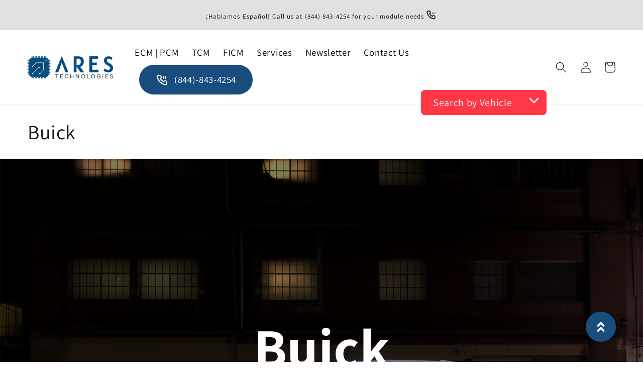

--- FILE ---
content_type: text/html; charset=utf-8
request_url: https://arestechnologies.com/collections/buick
body_size: 48953
content:
<!doctype html>
<html class="no-js" lang="en">
  <head>
    <meta name="robots" content="index, follow, max-image-preview:large, max-snippet:-1, max-video-preview:-1"/>
    <meta charset="utf-8">
    <meta http-equiv="X-UA-Compatible" content="IE=edge">
    <meta name="viewport" content="width=device-width,initial-scale=1">
    <meta name="theme-color" content="">
    
    <link rel="canonical" href="https://arestechnologies.com/collections/buick">
    <link rel="preconnect" href="https://cdn.shopify.com" crossorigin><link rel="icon" type="image/png" href="//arestechnologies.com/cdn/shop/files/favicon_ares_technologies_2.png?crop=center&height=32&v=1698476239&width=32"><link rel="preconnect" href="https://fonts.shopifycdn.com" crossorigin><title>
      Buick
    </title>

    

    

<meta property="og:site_name" content="ARES Technologies">
<meta property="og:url" content="https://arestechnologies.com/collections/buick">
<meta property="og:title" content="Buick">
<meta property="og:type" content="website">
<meta property="og:description" content="An automotive electronics rebuilding leader, ARES Technologies delivers high-quality ECM, PCM, TCM, and FICM modules for vehicles. Shop online!"><meta property="og:image" content="https://cdn.shopify.com/s/files/1/0297/7231/6810/files/sharing-logo.jpg?v=1733809610">
    <meta property="og:image:secure_url" content="https://cdn.shopify.com/s/files/1/0297/7231/6810/files/sharing-logo.jpg?v=1733809610">
    <meta property="og:image:width" content="1200">
    <meta property="og:image:height" content="630"><meta name="twitter:card" content="summary_large_image">
<meta name="twitter:title" content="Buick">
<meta name="twitter:description" content="An automotive electronics rebuilding leader, ARES Technologies delivers high-quality ECM, PCM, TCM, and FICM modules for vehicles. Shop online!">


    <script src="//arestechnologies.com/cdn/shop/t/34/assets/constants.js?v=165488195745554878101698475580" defer="defer"></script>
    <script src="//arestechnologies.com/cdn/shop/t/34/assets/pubsub.js?v=2921868252632587581698475581" defer="defer"></script>
    <script src="//arestechnologies.com/cdn/shop/t/34/assets/global.js?v=52165285322388448761702481937" defer="defer"></script>
    
    <script>window.performance && window.performance.mark && window.performance.mark('shopify.content_for_header.start');</script><meta name="google-site-verification" content="_CleJaLOqK1ysTmde8lDKdMqM5hPu3SIBpZjbe7C05A">
<meta id="shopify-digital-wallet" name="shopify-digital-wallet" content="/29772316810/digital_wallets/dialog">
<meta name="shopify-checkout-api-token" content="df703de4cfd5b07f7fd1fc04a459e444">
<meta id="in-context-paypal-metadata" data-shop-id="29772316810" data-venmo-supported="false" data-environment="production" data-locale="en_US" data-paypal-v4="true" data-currency="USD">
<link rel="alternate" type="application/atom+xml" title="Feed" href="/collections/buick.atom" />
<link rel="next" href="/collections/buick?page=2">
<link rel="alternate" type="application/json+oembed" href="https://arestechnologies.com/collections/buick.oembed">
<script async="async" src="/checkouts/internal/preloads.js?locale=en-US"></script>
<link rel="preconnect" href="https://shop.app" crossorigin="anonymous">
<script async="async" src="https://shop.app/checkouts/internal/preloads.js?locale=en-US&shop_id=29772316810" crossorigin="anonymous"></script>
<script id="apple-pay-shop-capabilities" type="application/json">{"shopId":29772316810,"countryCode":"US","currencyCode":"USD","merchantCapabilities":["supports3DS"],"merchantId":"gid:\/\/shopify\/Shop\/29772316810","merchantName":"ARES Technologies","requiredBillingContactFields":["postalAddress","email"],"requiredShippingContactFields":["postalAddress","email"],"shippingType":"shipping","supportedNetworks":["visa","masterCard","amex","discover","elo","jcb"],"total":{"type":"pending","label":"ARES Technologies","amount":"1.00"},"shopifyPaymentsEnabled":true,"supportsSubscriptions":true}</script>
<script id="shopify-features" type="application/json">{"accessToken":"df703de4cfd5b07f7fd1fc04a459e444","betas":["rich-media-storefront-analytics"],"domain":"arestechnologies.com","predictiveSearch":true,"shopId":29772316810,"locale":"en"}</script>
<script>var Shopify = Shopify || {};
Shopify.shop = "arestechnologies.myshopify.com";
Shopify.locale = "en";
Shopify.currency = {"active":"USD","rate":"1.0"};
Shopify.country = "US";
Shopify.theme = {"name":"Current Theme As of 6-12-25","id":137258107122,"schema_name":"Dawn","schema_version":"8.0.0","theme_store_id":null,"role":"main"};
Shopify.theme.handle = "null";
Shopify.theme.style = {"id":null,"handle":null};
Shopify.cdnHost = "arestechnologies.com/cdn";
Shopify.routes = Shopify.routes || {};
Shopify.routes.root = "/";</script>
<script type="module">!function(o){(o.Shopify=o.Shopify||{}).modules=!0}(window);</script>
<script>!function(o){function n(){var o=[];function n(){o.push(Array.prototype.slice.apply(arguments))}return n.q=o,n}var t=o.Shopify=o.Shopify||{};t.loadFeatures=n(),t.autoloadFeatures=n()}(window);</script>
<script>
  window.ShopifyPay = window.ShopifyPay || {};
  window.ShopifyPay.apiHost = "shop.app\/pay";
  window.ShopifyPay.redirectState = null;
</script>
<script id="shop-js-analytics" type="application/json">{"pageType":"collection"}</script>
<script defer="defer" async type="module" src="//arestechnologies.com/cdn/shopifycloud/shop-js/modules/v2/client.init-shop-cart-sync_IZsNAliE.en.esm.js"></script>
<script defer="defer" async type="module" src="//arestechnologies.com/cdn/shopifycloud/shop-js/modules/v2/chunk.common_0OUaOowp.esm.js"></script>
<script type="module">
  await import("//arestechnologies.com/cdn/shopifycloud/shop-js/modules/v2/client.init-shop-cart-sync_IZsNAliE.en.esm.js");
await import("//arestechnologies.com/cdn/shopifycloud/shop-js/modules/v2/chunk.common_0OUaOowp.esm.js");

  window.Shopify.SignInWithShop?.initShopCartSync?.({"fedCMEnabled":true,"windoidEnabled":true});

</script>
<script>
  window.Shopify = window.Shopify || {};
  if (!window.Shopify.featureAssets) window.Shopify.featureAssets = {};
  window.Shopify.featureAssets['shop-js'] = {"shop-cart-sync":["modules/v2/client.shop-cart-sync_DLOhI_0X.en.esm.js","modules/v2/chunk.common_0OUaOowp.esm.js"],"init-fed-cm":["modules/v2/client.init-fed-cm_C6YtU0w6.en.esm.js","modules/v2/chunk.common_0OUaOowp.esm.js"],"shop-button":["modules/v2/client.shop-button_BCMx7GTG.en.esm.js","modules/v2/chunk.common_0OUaOowp.esm.js"],"shop-cash-offers":["modules/v2/client.shop-cash-offers_BT26qb5j.en.esm.js","modules/v2/chunk.common_0OUaOowp.esm.js","modules/v2/chunk.modal_CGo_dVj3.esm.js"],"init-windoid":["modules/v2/client.init-windoid_B9PkRMql.en.esm.js","modules/v2/chunk.common_0OUaOowp.esm.js"],"init-shop-email-lookup-coordinator":["modules/v2/client.init-shop-email-lookup-coordinator_DZkqjsbU.en.esm.js","modules/v2/chunk.common_0OUaOowp.esm.js"],"shop-toast-manager":["modules/v2/client.shop-toast-manager_Di2EnuM7.en.esm.js","modules/v2/chunk.common_0OUaOowp.esm.js"],"shop-login-button":["modules/v2/client.shop-login-button_BtqW_SIO.en.esm.js","modules/v2/chunk.common_0OUaOowp.esm.js","modules/v2/chunk.modal_CGo_dVj3.esm.js"],"avatar":["modules/v2/client.avatar_BTnouDA3.en.esm.js"],"pay-button":["modules/v2/client.pay-button_CWa-C9R1.en.esm.js","modules/v2/chunk.common_0OUaOowp.esm.js"],"init-shop-cart-sync":["modules/v2/client.init-shop-cart-sync_IZsNAliE.en.esm.js","modules/v2/chunk.common_0OUaOowp.esm.js"],"init-customer-accounts":["modules/v2/client.init-customer-accounts_DenGwJTU.en.esm.js","modules/v2/client.shop-login-button_BtqW_SIO.en.esm.js","modules/v2/chunk.common_0OUaOowp.esm.js","modules/v2/chunk.modal_CGo_dVj3.esm.js"],"init-shop-for-new-customer-accounts":["modules/v2/client.init-shop-for-new-customer-accounts_JdHXxpS9.en.esm.js","modules/v2/client.shop-login-button_BtqW_SIO.en.esm.js","modules/v2/chunk.common_0OUaOowp.esm.js","modules/v2/chunk.modal_CGo_dVj3.esm.js"],"init-customer-accounts-sign-up":["modules/v2/client.init-customer-accounts-sign-up_D6__K_p8.en.esm.js","modules/v2/client.shop-login-button_BtqW_SIO.en.esm.js","modules/v2/chunk.common_0OUaOowp.esm.js","modules/v2/chunk.modal_CGo_dVj3.esm.js"],"checkout-modal":["modules/v2/client.checkout-modal_C_ZQDY6s.en.esm.js","modules/v2/chunk.common_0OUaOowp.esm.js","modules/v2/chunk.modal_CGo_dVj3.esm.js"],"shop-follow-button":["modules/v2/client.shop-follow-button_XetIsj8l.en.esm.js","modules/v2/chunk.common_0OUaOowp.esm.js","modules/v2/chunk.modal_CGo_dVj3.esm.js"],"lead-capture":["modules/v2/client.lead-capture_DvA72MRN.en.esm.js","modules/v2/chunk.common_0OUaOowp.esm.js","modules/v2/chunk.modal_CGo_dVj3.esm.js"],"shop-login":["modules/v2/client.shop-login_ClXNxyh6.en.esm.js","modules/v2/chunk.common_0OUaOowp.esm.js","modules/v2/chunk.modal_CGo_dVj3.esm.js"],"payment-terms":["modules/v2/client.payment-terms_CNlwjfZz.en.esm.js","modules/v2/chunk.common_0OUaOowp.esm.js","modules/v2/chunk.modal_CGo_dVj3.esm.js"]};
</script>
<script id="__st">var __st={"a":29772316810,"offset":-28800,"reqid":"237c556a-0f5e-4c61-9285-4b0ab7735417-1768421964","pageurl":"arestechnologies.com\/collections\/buick","u":"907f7429618e","p":"collection","rtyp":"collection","rid":419529687282};</script>
<script>window.ShopifyPaypalV4VisibilityTracking = true;</script>
<script id="captcha-bootstrap">!function(){'use strict';const t='contact',e='account',n='new_comment',o=[[t,t],['blogs',n],['comments',n],[t,'customer']],c=[[e,'customer_login'],[e,'guest_login'],[e,'recover_customer_password'],[e,'create_customer']],r=t=>t.map((([t,e])=>`form[action*='/${t}']:not([data-nocaptcha='true']) input[name='form_type'][value='${e}']`)).join(','),a=t=>()=>t?[...document.querySelectorAll(t)].map((t=>t.form)):[];function s(){const t=[...o],e=r(t);return a(e)}const i='password',u='form_key',d=['recaptcha-v3-token','g-recaptcha-response','h-captcha-response',i],f=()=>{try{return window.sessionStorage}catch{return}},m='__shopify_v',_=t=>t.elements[u];function p(t,e,n=!1){try{const o=window.sessionStorage,c=JSON.parse(o.getItem(e)),{data:r}=function(t){const{data:e,action:n}=t;return t[m]||n?{data:e,action:n}:{data:t,action:n}}(c);for(const[e,n]of Object.entries(r))t.elements[e]&&(t.elements[e].value=n);n&&o.removeItem(e)}catch(o){console.error('form repopulation failed',{error:o})}}const l='form_type',E='cptcha';function T(t){t.dataset[E]=!0}const w=window,h=w.document,L='Shopify',v='ce_forms',y='captcha';let A=!1;((t,e)=>{const n=(g='f06e6c50-85a8-45c8-87d0-21a2b65856fe',I='https://cdn.shopify.com/shopifycloud/storefront-forms-hcaptcha/ce_storefront_forms_captcha_hcaptcha.v1.5.2.iife.js',D={infoText:'Protected by hCaptcha',privacyText:'Privacy',termsText:'Terms'},(t,e,n)=>{const o=w[L][v],c=o.bindForm;if(c)return c(t,g,e,D).then(n);var r;o.q.push([[t,g,e,D],n]),r=I,A||(h.body.append(Object.assign(h.createElement('script'),{id:'captcha-provider',async:!0,src:r})),A=!0)});var g,I,D;w[L]=w[L]||{},w[L][v]=w[L][v]||{},w[L][v].q=[],w[L][y]=w[L][y]||{},w[L][y].protect=function(t,e){n(t,void 0,e),T(t)},Object.freeze(w[L][y]),function(t,e,n,w,h,L){const[v,y,A,g]=function(t,e,n){const i=e?o:[],u=t?c:[],d=[...i,...u],f=r(d),m=r(i),_=r(d.filter((([t,e])=>n.includes(e))));return[a(f),a(m),a(_),s()]}(w,h,L),I=t=>{const e=t.target;return e instanceof HTMLFormElement?e:e&&e.form},D=t=>v().includes(t);t.addEventListener('submit',(t=>{const e=I(t);if(!e)return;const n=D(e)&&!e.dataset.hcaptchaBound&&!e.dataset.recaptchaBound,o=_(e),c=g().includes(e)&&(!o||!o.value);(n||c)&&t.preventDefault(),c&&!n&&(function(t){try{if(!f())return;!function(t){const e=f();if(!e)return;const n=_(t);if(!n)return;const o=n.value;o&&e.removeItem(o)}(t);const e=Array.from(Array(32),(()=>Math.random().toString(36)[2])).join('');!function(t,e){_(t)||t.append(Object.assign(document.createElement('input'),{type:'hidden',name:u})),t.elements[u].value=e}(t,e),function(t,e){const n=f();if(!n)return;const o=[...t.querySelectorAll(`input[type='${i}']`)].map((({name:t})=>t)),c=[...d,...o],r={};for(const[a,s]of new FormData(t).entries())c.includes(a)||(r[a]=s);n.setItem(e,JSON.stringify({[m]:1,action:t.action,data:r}))}(t,e)}catch(e){console.error('failed to persist form',e)}}(e),e.submit())}));const S=(t,e)=>{t&&!t.dataset[E]&&(n(t,e.some((e=>e===t))),T(t))};for(const o of['focusin','change'])t.addEventListener(o,(t=>{const e=I(t);D(e)&&S(e,y())}));const B=e.get('form_key'),M=e.get(l),P=B&&M;t.addEventListener('DOMContentLoaded',(()=>{const t=y();if(P)for(const e of t)e.elements[l].value===M&&p(e,B);[...new Set([...A(),...v().filter((t=>'true'===t.dataset.shopifyCaptcha))])].forEach((e=>S(e,t)))}))}(h,new URLSearchParams(w.location.search),n,t,e,['guest_login'])})(!0,!0)}();</script>
<script integrity="sha256-4kQ18oKyAcykRKYeNunJcIwy7WH5gtpwJnB7kiuLZ1E=" data-source-attribution="shopify.loadfeatures" defer="defer" src="//arestechnologies.com/cdn/shopifycloud/storefront/assets/storefront/load_feature-a0a9edcb.js" crossorigin="anonymous"></script>
<script crossorigin="anonymous" defer="defer" src="//arestechnologies.com/cdn/shopifycloud/storefront/assets/shopify_pay/storefront-65b4c6d7.js?v=20250812"></script>
<script data-source-attribution="shopify.dynamic_checkout.dynamic.init">var Shopify=Shopify||{};Shopify.PaymentButton=Shopify.PaymentButton||{isStorefrontPortableWallets:!0,init:function(){window.Shopify.PaymentButton.init=function(){};var t=document.createElement("script");t.src="https://arestechnologies.com/cdn/shopifycloud/portable-wallets/latest/portable-wallets.en.js",t.type="module",document.head.appendChild(t)}};
</script>
<script data-source-attribution="shopify.dynamic_checkout.buyer_consent">
  function portableWalletsHideBuyerConsent(e){var t=document.getElementById("shopify-buyer-consent"),n=document.getElementById("shopify-subscription-policy-button");t&&n&&(t.classList.add("hidden"),t.setAttribute("aria-hidden","true"),n.removeEventListener("click",e))}function portableWalletsShowBuyerConsent(e){var t=document.getElementById("shopify-buyer-consent"),n=document.getElementById("shopify-subscription-policy-button");t&&n&&(t.classList.remove("hidden"),t.removeAttribute("aria-hidden"),n.addEventListener("click",e))}window.Shopify?.PaymentButton&&(window.Shopify.PaymentButton.hideBuyerConsent=portableWalletsHideBuyerConsent,window.Shopify.PaymentButton.showBuyerConsent=portableWalletsShowBuyerConsent);
</script>
<script data-source-attribution="shopify.dynamic_checkout.cart.bootstrap">document.addEventListener("DOMContentLoaded",(function(){function t(){return document.querySelector("shopify-accelerated-checkout-cart, shopify-accelerated-checkout")}if(t())Shopify.PaymentButton.init();else{new MutationObserver((function(e,n){t()&&(Shopify.PaymentButton.init(),n.disconnect())})).observe(document.body,{childList:!0,subtree:!0})}}));
</script>
<link id="shopify-accelerated-checkout-styles" rel="stylesheet" media="screen" href="https://arestechnologies.com/cdn/shopifycloud/portable-wallets/latest/accelerated-checkout-backwards-compat.css" crossorigin="anonymous">
<style id="shopify-accelerated-checkout-cart">
        #shopify-buyer-consent {
  margin-top: 1em;
  display: inline-block;
  width: 100%;
}

#shopify-buyer-consent.hidden {
  display: none;
}

#shopify-subscription-policy-button {
  background: none;
  border: none;
  padding: 0;
  text-decoration: underline;
  font-size: inherit;
  cursor: pointer;
}

#shopify-subscription-policy-button::before {
  box-shadow: none;
}

      </style>
<script id="sections-script" data-sections="header" defer="defer" src="//arestechnologies.com/cdn/shop/t/34/compiled_assets/scripts.js?15124"></script>
<script>window.performance && window.performance.mark && window.performance.mark('shopify.content_for_header.end');</script>


    <style data-shopify>
      @font-face {
  font-family: Assistant;
  font-weight: 400;
  font-style: normal;
  font-display: swap;
  src: url("//arestechnologies.com/cdn/fonts/assistant/assistant_n4.9120912a469cad1cc292572851508ca49d12e768.woff2") format("woff2"),
       url("//arestechnologies.com/cdn/fonts/assistant/assistant_n4.6e9875ce64e0fefcd3f4446b7ec9036b3ddd2985.woff") format("woff");
}

      @font-face {
  font-family: Assistant;
  font-weight: 700;
  font-style: normal;
  font-display: swap;
  src: url("//arestechnologies.com/cdn/fonts/assistant/assistant_n7.bf44452348ec8b8efa3aa3068825305886b1c83c.woff2") format("woff2"),
       url("//arestechnologies.com/cdn/fonts/assistant/assistant_n7.0c887fee83f6b3bda822f1150b912c72da0f7b64.woff") format("woff");
}

      
      
      @font-face {
  font-family: Assistant;
  font-weight: 400;
  font-style: normal;
  font-display: swap;
  src: url("//arestechnologies.com/cdn/fonts/assistant/assistant_n4.9120912a469cad1cc292572851508ca49d12e768.woff2") format("woff2"),
       url("//arestechnologies.com/cdn/fonts/assistant/assistant_n4.6e9875ce64e0fefcd3f4446b7ec9036b3ddd2985.woff") format("woff");
}


      :root {
        --font-body-family: Assistant, sans-serif;
        --font-body-style: normal;
        --font-body-weight: 400;
        --font-body-weight-bold: 700;

        --font-heading-family: Assistant, sans-serif;
        --font-heading-style: normal;
        --font-heading-weight: 400;

        --font-body-scale: 1.1;
        --font-heading-scale: 0.9090909090909091;

        --color-base-text: 18, 18, 18;
        --color-shadow: 18, 18, 18;
        --color-base-background-1: 255, 255, 255;
        --color-base-background-2: 243, 243, 243;
        --color-base-solid-button-labels: 255, 255, 255;
        --color-base-outline-button-labels: 18, 18, 18;
        --color-base-accent-1: 253, 55, 70;
        --color-base-accent-2: 24, 77, 126;
        --payment-terms-background-color: #ffffff;

        --gradient-base-background-1: #ffffff;
        --gradient-base-background-2: #f3f3f3;
        --gradient-base-accent-1: linear-gradient(228deg, rgba(60, 145, 230, 1) 14%, rgba(253, 55, 70, 1) 81%);
        --gradient-base-accent-2: #184d7e;

        --media-padding: px;
        --media-border-opacity: 0.05;
        --media-border-width: 0px;
        --media-radius: 0px;
        --media-shadow-opacity: 0.0;
        --media-shadow-horizontal-offset: 0px;
        --media-shadow-vertical-offset: 4px;
        --media-shadow-blur-radius: 5px;
        --media-shadow-visible: 0;

        --page-width: 140rem;
        --page-width-margin: 0rem;

        --product-card-image-padding: 0.0rem;
        --product-card-corner-radius: 0.0rem;
        --product-card-text-alignment: left;
        --product-card-border-width: 0.0rem;
        --product-card-border-opacity: 0.1;
        --product-card-shadow-opacity: 0.0;
        --product-card-shadow-visible: 0;
        --product-card-shadow-horizontal-offset: 0.0rem;
        --product-card-shadow-vertical-offset: 0.4rem;
        --product-card-shadow-blur-radius: 0.5rem;

        --collection-card-image-padding: 0.0rem;
        --collection-card-corner-radius: 0.0rem;
        --collection-card-text-alignment: left;
        --collection-card-border-width: 0.0rem;
        --collection-card-border-opacity: 0.0;
        --collection-card-shadow-opacity: 0.1;
        --collection-card-shadow-visible: 1;
        --collection-card-shadow-horizontal-offset: 0.0rem;
        --collection-card-shadow-vertical-offset: 0.0rem;
        --collection-card-shadow-blur-radius: 0.0rem;

        --blog-card-image-padding: 0.0rem;
        --blog-card-corner-radius: 0.0rem;
        --blog-card-text-alignment: left;
        --blog-card-border-width: 0.0rem;
        --blog-card-border-opacity: 0.0;
        --blog-card-shadow-opacity: 0.1;
        --blog-card-shadow-visible: 1;
        --blog-card-shadow-horizontal-offset: 0.0rem;
        --blog-card-shadow-vertical-offset: 0.0rem;
        --blog-card-shadow-blur-radius: 0.0rem;

        --badge-corner-radius: 4.0rem;

        --popup-border-width: 1px;
        --popup-border-opacity: 0.1;
        --popup-corner-radius: 0px;
        --popup-shadow-opacity: 0.0;
        --popup-shadow-horizontal-offset: 0px;
        --popup-shadow-vertical-offset: 4px;
        --popup-shadow-blur-radius: 5px;

        --drawer-border-width: 1px;
        --drawer-border-opacity: 0.1;
        --drawer-shadow-opacity: 0.0;
        --drawer-shadow-horizontal-offset: 0px;
        --drawer-shadow-vertical-offset: 4px;
        --drawer-shadow-blur-radius: 5px;

        --spacing-sections-desktop: 0px;
        --spacing-sections-mobile: 0px;

        --grid-desktop-vertical-spacing: 8px;
        --grid-desktop-horizontal-spacing: 8px;
        --grid-mobile-vertical-spacing: 4px;
        --grid-mobile-horizontal-spacing: 4px;

        --text-boxes-border-opacity: 0.1;
        --text-boxes-border-width: 0px;
        --text-boxes-radius: 0px;
        --text-boxes-shadow-opacity: 0.0;
        --text-boxes-shadow-visible: 0;
        --text-boxes-shadow-horizontal-offset: 0px;
        --text-boxes-shadow-vertical-offset: 4px;
        --text-boxes-shadow-blur-radius: 5px;

        --buttons-radius: 0px;
        --buttons-radius-outset: 0px;
        --buttons-border-width: 1px;
        --buttons-border-opacity: 1.0;
        --buttons-shadow-opacity: 0.0;
        --buttons-shadow-visible: 0;
        --buttons-shadow-horizontal-offset: 0px;
        --buttons-shadow-vertical-offset: 4px;
        --buttons-shadow-blur-radius: 5px;
        --buttons-border-offset: 0px;

        --inputs-radius: 0px;
        --inputs-border-width: 1px;
        --inputs-border-opacity: 0.55;
        --inputs-shadow-opacity: 0.0;
        --inputs-shadow-horizontal-offset: 0px;
        --inputs-margin-offset: 0px;
        --inputs-shadow-vertical-offset: 4px;
        --inputs-shadow-blur-radius: 5px;
        --inputs-radius-outset: 0px;

        --variant-pills-radius: 40px;
        --variant-pills-border-width: 1px;
        --variant-pills-border-opacity: 0.55;
        --variant-pills-shadow-opacity: 0.0;
        --variant-pills-shadow-horizontal-offset: 0px;
        --variant-pills-shadow-vertical-offset: 4px;
        --variant-pills-shadow-blur-radius: 5px;
      }

      *,
      *::before,
      *::after {
        box-sizing: inherit;
      }

      html {
        box-sizing: border-box;
        font-size: calc(var(--font-body-scale) * 62.5%);
        height: 100%;
      }

      body {
        display: grid;
        grid-template-rows: auto auto 1fr auto;
        grid-template-columns: 100%;
        min-height: 100%;
        margin: 0;
        font-size: 1.5rem;
        letter-spacing: 0.06rem;
        line-height: calc(1 + 0.8 / var(--font-body-scale));
        font-family: var(--font-body-family);
        font-style: var(--font-body-style);
        font-weight: var(--font-body-weight);
      }

      
      .back-to-top-btn {
        --offset-for-icon: 50px;
        --offset-for-top-margin: 100px;        
        width: 60px;
        height: 60px;
        position: fixed;       
        left: calc(95% - var(--offset-for-icon));
        bottom: 40px;        
        z-index: 9999;
        margin-top: calc(100vh + var(--offset-for-top-margin));
        background-color: #184d7e;
        border-radius: 50%;
        text-align: center;
        transition: transform 0.4s;
        display: flex;
        justify-content: center;
        align-items: center;
      }

      .back-to-top-btn i {
        font-size: 4rem;
        color: white;        
      }

      .call-right-bottom-btn {
        --offset-for-icon: 50px;
        --offset-for-top-margin: 100px;        
        width: 60px;
        height: 60px;
        position: fixed;       
        left: calc(95% - var(--offset-for-icon));
        bottom: 110px;        
        z-index: 9999;
        margin-top: calc(100vh + var(--offset-for-top-margin));
        background-color: #184d7e;
        border-radius: 50%;
        text-align: center;
        transition: transform 0.4s;
        display: flex;
        justify-content: center;
        align-items: center;
      }

      .call-right-bottom-btn i {
        font-size: 2.5rem;
        color: white;        
      }

      @media screen and (min-width: 750px) {
        .call-right-bottom-btn {
          display: none;
        }

        .back-to-top-btn:hover {
        transform: translate(0, -1.5rem);
        }

        .call-right-bottom-btn:hover {
        transform: translate(0, -1.5rem);
      }
      }

      

      /* #ares-chat-button {
        --offset-for-icon: 48px;
        --offset-for-top-margin: 100px;        
        width: 70px;
        height: 70px;
        position: fixed;       
        left: calc(92% - var(--offset-for-icon));
        bottom: 150px;        
        margin-top: calc(100vh + var(--offset-for-top-margin));
        border: none;
        border-radius: 50%;
        background-color: #184d7e;
        cursor: pointer;
        z-index: 9999;
        transition: transform 0.4s;
      }

      #ares-chat-button:hover {
        transform: translate(0, -2rem);
      }

      #ares-chat-button svg {
        width: 70%;
        height: 70%;
      }

      #custom-chat-container {
        display: none;
      } */

      @media screen and (min-width: 750px) {
        body {
          font-size: 1.6rem;
        }
      }
    </style>

    <link href="//arestechnologies.com/cdn/shop/t/34/assets/base.css?v=102860417893250456111753422626" rel="stylesheet" type="text/css" media="all" />
<link rel="preload" as="font" href="//arestechnologies.com/cdn/fonts/assistant/assistant_n4.9120912a469cad1cc292572851508ca49d12e768.woff2" type="font/woff2" crossorigin><link rel="preload" as="font" href="//arestechnologies.com/cdn/fonts/assistant/assistant_n4.9120912a469cad1cc292572851508ca49d12e768.woff2" type="font/woff2" crossorigin><link rel="stylesheet" href="//arestechnologies.com/cdn/shop/t/34/assets/component-predictive-search.css?v=61759387300986437991698475580" media="print" onload="this.media='all'"><script>document.documentElement.className = document.documentElement.className.replace('no-js', 'js');
    if (Shopify.designMode) {
      document.documentElement.classList.add('shopify-design-mode');
    }
    </script>

    
     <link rel="stylesheet" href="https://unicons.iconscout.com/release/v4.0.8/css/line.css" media="print" onload="this.media='all'">
  <script src="https://cdn.shopify.com/extensions/019b35a3-cff8-7eb0-85f4-edb1f960047c/avada-app-49/assets/avada-cookie.js" type="text/javascript" defer="defer"></script>
<link href="https://monorail-edge.shopifysvc.com" rel="dns-prefetch">
<script>(function(){if ("sendBeacon" in navigator && "performance" in window) {try {var session_token_from_headers = performance.getEntriesByType('navigation')[0].serverTiming.find(x => x.name == '_s').description;} catch {var session_token_from_headers = undefined;}var session_cookie_matches = document.cookie.match(/_shopify_s=([^;]*)/);var session_token_from_cookie = session_cookie_matches && session_cookie_matches.length === 2 ? session_cookie_matches[1] : "";var session_token = session_token_from_headers || session_token_from_cookie || "";function handle_abandonment_event(e) {var entries = performance.getEntries().filter(function(entry) {return /monorail-edge.shopifysvc.com/.test(entry.name);});if (!window.abandonment_tracked && entries.length === 0) {window.abandonment_tracked = true;var currentMs = Date.now();var navigation_start = performance.timing.navigationStart;var payload = {shop_id: 29772316810,url: window.location.href,navigation_start,duration: currentMs - navigation_start,session_token,page_type: "collection"};window.navigator.sendBeacon("https://monorail-edge.shopifysvc.com/v1/produce", JSON.stringify({schema_id: "online_store_buyer_site_abandonment/1.1",payload: payload,metadata: {event_created_at_ms: currentMs,event_sent_at_ms: currentMs}}));}}window.addEventListener('pagehide', handle_abandonment_event);}}());</script>
<script id="web-pixels-manager-setup">(function e(e,d,r,n,o){if(void 0===o&&(o={}),!Boolean(null===(a=null===(i=window.Shopify)||void 0===i?void 0:i.analytics)||void 0===a?void 0:a.replayQueue)){var i,a;window.Shopify=window.Shopify||{};var t=window.Shopify;t.analytics=t.analytics||{};var s=t.analytics;s.replayQueue=[],s.publish=function(e,d,r){return s.replayQueue.push([e,d,r]),!0};try{self.performance.mark("wpm:start")}catch(e){}var l=function(){var e={modern:/Edge?\/(1{2}[4-9]|1[2-9]\d|[2-9]\d{2}|\d{4,})\.\d+(\.\d+|)|Firefox\/(1{2}[4-9]|1[2-9]\d|[2-9]\d{2}|\d{4,})\.\d+(\.\d+|)|Chrom(ium|e)\/(9{2}|\d{3,})\.\d+(\.\d+|)|(Maci|X1{2}).+ Version\/(15\.\d+|(1[6-9]|[2-9]\d|\d{3,})\.\d+)([,.]\d+|)( \(\w+\)|)( Mobile\/\w+|) Safari\/|Chrome.+OPR\/(9{2}|\d{3,})\.\d+\.\d+|(CPU[ +]OS|iPhone[ +]OS|CPU[ +]iPhone|CPU IPhone OS|CPU iPad OS)[ +]+(15[._]\d+|(1[6-9]|[2-9]\d|\d{3,})[._]\d+)([._]\d+|)|Android:?[ /-](13[3-9]|1[4-9]\d|[2-9]\d{2}|\d{4,})(\.\d+|)(\.\d+|)|Android.+Firefox\/(13[5-9]|1[4-9]\d|[2-9]\d{2}|\d{4,})\.\d+(\.\d+|)|Android.+Chrom(ium|e)\/(13[3-9]|1[4-9]\d|[2-9]\d{2}|\d{4,})\.\d+(\.\d+|)|SamsungBrowser\/([2-9]\d|\d{3,})\.\d+/,legacy:/Edge?\/(1[6-9]|[2-9]\d|\d{3,})\.\d+(\.\d+|)|Firefox\/(5[4-9]|[6-9]\d|\d{3,})\.\d+(\.\d+|)|Chrom(ium|e)\/(5[1-9]|[6-9]\d|\d{3,})\.\d+(\.\d+|)([\d.]+$|.*Safari\/(?![\d.]+ Edge\/[\d.]+$))|(Maci|X1{2}).+ Version\/(10\.\d+|(1[1-9]|[2-9]\d|\d{3,})\.\d+)([,.]\d+|)( \(\w+\)|)( Mobile\/\w+|) Safari\/|Chrome.+OPR\/(3[89]|[4-9]\d|\d{3,})\.\d+\.\d+|(CPU[ +]OS|iPhone[ +]OS|CPU[ +]iPhone|CPU IPhone OS|CPU iPad OS)[ +]+(10[._]\d+|(1[1-9]|[2-9]\d|\d{3,})[._]\d+)([._]\d+|)|Android:?[ /-](13[3-9]|1[4-9]\d|[2-9]\d{2}|\d{4,})(\.\d+|)(\.\d+|)|Mobile Safari.+OPR\/([89]\d|\d{3,})\.\d+\.\d+|Android.+Firefox\/(13[5-9]|1[4-9]\d|[2-9]\d{2}|\d{4,})\.\d+(\.\d+|)|Android.+Chrom(ium|e)\/(13[3-9]|1[4-9]\d|[2-9]\d{2}|\d{4,})\.\d+(\.\d+|)|Android.+(UC? ?Browser|UCWEB|U3)[ /]?(15\.([5-9]|\d{2,})|(1[6-9]|[2-9]\d|\d{3,})\.\d+)\.\d+|SamsungBrowser\/(5\.\d+|([6-9]|\d{2,})\.\d+)|Android.+MQ{2}Browser\/(14(\.(9|\d{2,})|)|(1[5-9]|[2-9]\d|\d{3,})(\.\d+|))(\.\d+|)|K[Aa][Ii]OS\/(3\.\d+|([4-9]|\d{2,})\.\d+)(\.\d+|)/},d=e.modern,r=e.legacy,n=navigator.userAgent;return n.match(d)?"modern":n.match(r)?"legacy":"unknown"}(),u="modern"===l?"modern":"legacy",c=(null!=n?n:{modern:"",legacy:""})[u],f=function(e){return[e.baseUrl,"/wpm","/b",e.hashVersion,"modern"===e.buildTarget?"m":"l",".js"].join("")}({baseUrl:d,hashVersion:r,buildTarget:u}),m=function(e){var d=e.version,r=e.bundleTarget,n=e.surface,o=e.pageUrl,i=e.monorailEndpoint;return{emit:function(e){var a=e.status,t=e.errorMsg,s=(new Date).getTime(),l=JSON.stringify({metadata:{event_sent_at_ms:s},events:[{schema_id:"web_pixels_manager_load/3.1",payload:{version:d,bundle_target:r,page_url:o,status:a,surface:n,error_msg:t},metadata:{event_created_at_ms:s}}]});if(!i)return console&&console.warn&&console.warn("[Web Pixels Manager] No Monorail endpoint provided, skipping logging."),!1;try{return self.navigator.sendBeacon.bind(self.navigator)(i,l)}catch(e){}var u=new XMLHttpRequest;try{return u.open("POST",i,!0),u.setRequestHeader("Content-Type","text/plain"),u.send(l),!0}catch(e){return console&&console.warn&&console.warn("[Web Pixels Manager] Got an unhandled error while logging to Monorail."),!1}}}}({version:r,bundleTarget:l,surface:e.surface,pageUrl:self.location.href,monorailEndpoint:e.monorailEndpoint});try{o.browserTarget=l,function(e){var d=e.src,r=e.async,n=void 0===r||r,o=e.onload,i=e.onerror,a=e.sri,t=e.scriptDataAttributes,s=void 0===t?{}:t,l=document.createElement("script"),u=document.querySelector("head"),c=document.querySelector("body");if(l.async=n,l.src=d,a&&(l.integrity=a,l.crossOrigin="anonymous"),s)for(var f in s)if(Object.prototype.hasOwnProperty.call(s,f))try{l.dataset[f]=s[f]}catch(e){}if(o&&l.addEventListener("load",o),i&&l.addEventListener("error",i),u)u.appendChild(l);else{if(!c)throw new Error("Did not find a head or body element to append the script");c.appendChild(l)}}({src:f,async:!0,onload:function(){if(!function(){var e,d;return Boolean(null===(d=null===(e=window.Shopify)||void 0===e?void 0:e.analytics)||void 0===d?void 0:d.initialized)}()){var d=window.webPixelsManager.init(e)||void 0;if(d){var r=window.Shopify.analytics;r.replayQueue.forEach((function(e){var r=e[0],n=e[1],o=e[2];d.publishCustomEvent(r,n,o)})),r.replayQueue=[],r.publish=d.publishCustomEvent,r.visitor=d.visitor,r.initialized=!0}}},onerror:function(){return m.emit({status:"failed",errorMsg:"".concat(f," has failed to load")})},sri:function(e){var d=/^sha384-[A-Za-z0-9+/=]+$/;return"string"==typeof e&&d.test(e)}(c)?c:"",scriptDataAttributes:o}),m.emit({status:"loading"})}catch(e){m.emit({status:"failed",errorMsg:(null==e?void 0:e.message)||"Unknown error"})}}})({shopId: 29772316810,storefrontBaseUrl: "https://arestechnologies.com",extensionsBaseUrl: "https://extensions.shopifycdn.com/cdn/shopifycloud/web-pixels-manager",monorailEndpoint: "https://monorail-edge.shopifysvc.com/unstable/produce_batch",surface: "storefront-renderer",enabledBetaFlags: ["2dca8a86","a0d5f9d2"],webPixelsConfigList: [{"id":"661061997","configuration":"{\"config\":\"{\\\"google_tag_ids\\\":[\\\"G-VRWZD9KLTM\\\",\\\"AW-657783011\\\"],\\\"target_country\\\":\\\"US\\\",\\\"gtag_events\\\":[{\\\"type\\\":\\\"search\\\",\\\"action_label\\\":[\\\"G-VRWZD9KLTM\\\",\\\"AW-657783011\\\/2uy6CNyw0coBEOPx07kC\\\"]},{\\\"type\\\":\\\"begin_checkout\\\",\\\"action_label\\\":[\\\"G-VRWZD9KLTM\\\",\\\"AW-657783011\\\/n9KzCNmw0coBEOPx07kC\\\"]},{\\\"type\\\":\\\"view_item\\\",\\\"action_label\\\":[\\\"G-VRWZD9KLTM\\\",\\\"AW-657783011\\\/0fY-CNuv0coBEOPx07kC\\\"]},{\\\"type\\\":\\\"purchase\\\",\\\"action_label\\\":[\\\"G-VRWZD9KLTM\\\",\\\"AW-657783011\\\/gUU1CNiv0coBEOPx07kC\\\"]},{\\\"type\\\":\\\"page_view\\\",\\\"action_label\\\":[\\\"G-VRWZD9KLTM\\\",\\\"AW-657783011\\\/GcmFCNWv0coBEOPx07kC\\\"]},{\\\"type\\\":\\\"add_payment_info\\\",\\\"action_label\\\":[\\\"G-VRWZD9KLTM\\\",\\\"AW-657783011\\\/lkYkCN-w0coBEOPx07kC\\\"]},{\\\"type\\\":\\\"add_to_cart\\\",\\\"action_label\\\":[\\\"G-VRWZD9KLTM\\\",\\\"AW-657783011\\\/mQFDCN6v0coBEOPx07kC\\\"]}],\\\"enable_monitoring_mode\\\":false}\"}","eventPayloadVersion":"v1","runtimeContext":"OPEN","scriptVersion":"b2a88bafab3e21179ed38636efcd8a93","type":"APP","apiClientId":1780363,"privacyPurposes":[],"dataSharingAdjustments":{"protectedCustomerApprovalScopes":["read_customer_address","read_customer_email","read_customer_name","read_customer_personal_data","read_customer_phone"]}},{"id":"shopify-app-pixel","configuration":"{}","eventPayloadVersion":"v1","runtimeContext":"STRICT","scriptVersion":"0450","apiClientId":"shopify-pixel","type":"APP","privacyPurposes":["ANALYTICS","MARKETING"]},{"id":"shopify-custom-pixel","eventPayloadVersion":"v1","runtimeContext":"LAX","scriptVersion":"0450","apiClientId":"shopify-pixel","type":"CUSTOM","privacyPurposes":["ANALYTICS","MARKETING"]}],isMerchantRequest: false,initData: {"shop":{"name":"ARES Technologies","paymentSettings":{"currencyCode":"USD"},"myshopifyDomain":"arestechnologies.myshopify.com","countryCode":"US","storefrontUrl":"https:\/\/arestechnologies.com"},"customer":null,"cart":null,"checkout":null,"productVariants":[],"purchasingCompany":null},},"https://arestechnologies.com/cdn","7cecd0b6w90c54c6cpe92089d5m57a67346",{"modern":"","legacy":""},{"shopId":"29772316810","storefrontBaseUrl":"https:\/\/arestechnologies.com","extensionBaseUrl":"https:\/\/extensions.shopifycdn.com\/cdn\/shopifycloud\/web-pixels-manager","surface":"storefront-renderer","enabledBetaFlags":"[\"2dca8a86\", \"a0d5f9d2\"]","isMerchantRequest":"false","hashVersion":"7cecd0b6w90c54c6cpe92089d5m57a67346","publish":"custom","events":"[[\"page_viewed\",{}],[\"collection_viewed\",{\"collection\":{\"id\":\"419529687282\",\"title\":\"Buick\",\"productVariants\":[{\"price\":{\"amount\":125.0,\"currencyCode\":\"USD\"},\"product\":{\"title\":\"GMC, Chevrolet, Buick, and Cadillac VATS and Crank Learn Delete\",\"vendor\":\"arestechnologies\",\"id\":\"6665386459300\",\"untranslatedTitle\":\"GMC, Chevrolet, Buick, and Cadillac VATS and Crank Learn Delete\",\"url\":\"\/products\/gmc-chevrolet-buick-cadillac-vats-crank-learn-delete\",\"type\":\"Service\"},\"id\":\"39727817097380\",\"image\":{\"src\":\"\/\/arestechnologies.com\/cdn\/shop\/files\/vat_dod_afm_crank_learn_delete.jpg?v=1752383067\"},\"sku\":\"PR-VTS\",\"title\":\"Default Title\",\"untranslatedTitle\":\"Default Title\"},{\"price\":{\"amount\":294.99,\"currencyCode\":\"USD\"},\"product\":{\"title\":\"12617230 2011 Buick Enclave 3.6L VIN Programmed ECM PCM | 12636355\",\"vendor\":\"GM\",\"id\":\"5917544972452\",\"untranslatedTitle\":\"12617230 2011 Buick Enclave 3.6L VIN Programmed ECM PCM | 12636355\",\"url\":\"\/products\/12617230-2011-buick-enclave-3-6l-engine-computer-ecm-pcm-12636355\",\"type\":\"Engine Computer\"},\"id\":\"37198897774756\",\"image\":{\"src\":\"\/\/arestechnologies.com\/cdn\/shop\/files\/E69_35_ac7047ef-a2c2-442f-81e6-32b51b436654.jpg?v=1752374183\"},\"sku\":\"GM-EC-12636355\",\"title\":\"Default Title\",\"untranslatedTitle\":\"Default Title\"},{\"price\":{\"amount\":294.99,\"currencyCode\":\"USD\"},\"product\":{\"title\":\"19300014 2011 Buick Enclave 3.6L VIN Programmed ECM PCM | 12636355\",\"vendor\":\"GM\",\"id\":\"5917545922724\",\"untranslatedTitle\":\"19300014 2011 Buick Enclave 3.6L VIN Programmed ECM PCM | 12636355\",\"url\":\"\/products\/19300014-2011-buick-enclave-3-6l-engine-computer-ecm-pcm-12636355\",\"type\":\"Engine Computer\"},\"id\":\"37198899216548\",\"image\":{\"src\":\"\/\/arestechnologies.com\/cdn\/shop\/files\/E69_35_b5de21f8-26cc-46ae-b8d1-82e909758583.jpg?v=1752374171\"},\"sku\":\"GM-EC-12636355\",\"title\":\"Default Title\",\"untranslatedTitle\":\"Default Title\"},{\"price\":{\"amount\":294.99,\"currencyCode\":\"USD\"},\"product\":{\"title\":\"12617230 2010 Buick Enclave 3.6L VIN Programmed ECM PCM | 12636355\",\"vendor\":\"GM\",\"id\":\"5917544841380\",\"untranslatedTitle\":\"12617230 2010 Buick Enclave 3.6L VIN Programmed ECM PCM | 12636355\",\"url\":\"\/products\/12617230-2010-buick-enclave-3-6l-engine-computer-ecm-pcm-12636355\",\"type\":\"Engine Computer\"},\"id\":\"37198897447076\",\"image\":{\"src\":\"\/\/arestechnologies.com\/cdn\/shop\/files\/E69_35_6bc36985-9079-4f2c-8ae8-f9863e8d4fdf.jpg?v=1752374185\"},\"sku\":\"GM-EC-12636355\",\"title\":\"Default Title\",\"untranslatedTitle\":\"Default Title\"},{\"price\":{\"amount\":249.99,\"currencyCode\":\"USD\"},\"product\":{\"title\":\"12623325 2009 Buick Enclave 3.6L VIN Programmed ECM PCM | 19300016\",\"vendor\":\"GM\",\"id\":\"5917517709476\",\"untranslatedTitle\":\"12623325 2009 Buick Enclave 3.6L VIN Programmed ECM PCM | 19300016\",\"url\":\"\/products\/12623325-2009-buick-enclave-3-6l-engine-computer-ecm-pcm-19300016\",\"type\":\"Engine Computer\"},\"id\":\"37198812774564\",\"image\":{\"src\":\"\/\/arestechnologies.com\/cdn\/shop\/files\/E69_35_b7e4c9e5-7d48-4537-88bf-fee7b4fc6b8a.jpg?v=1752374218\"},\"sku\":\"GM-EC-19300016\",\"title\":\"Default Title\",\"untranslatedTitle\":\"Default Title\"},{\"price\":{\"amount\":294.99,\"currencyCode\":\"USD\"},\"product\":{\"title\":\"19300014 2010 Buick Enclave 3.6L VIN Programmed ECM PCM | 12636355\",\"vendor\":\"GM\",\"id\":\"5917545791652\",\"untranslatedTitle\":\"19300014 2010 Buick Enclave 3.6L VIN Programmed ECM PCM | 12636355\",\"url\":\"\/products\/19300014-2010-buick-enclave-3-6l-engine-computer-ecm-pcm-12636355\",\"type\":\"Engine Computer\"},\"id\":\"37198899019940\",\"image\":{\"src\":\"\/\/arestechnologies.com\/cdn\/shop\/files\/E69_35_d733d395-5448-4f31-b31e-f20cd3241d94.jpg?v=1752374172\"},\"sku\":\"GM-EC-12636355\",\"title\":\"Default Title\",\"untranslatedTitle\":\"Default Title\"},{\"price\":{\"amount\":259.99,\"currencyCode\":\"USD\"},\"product\":{\"title\":\"12651994 2012 Buick LaCrosse 3.6L Plug \u0026 Play ECM PCM | 12652814\",\"vendor\":\"GM\",\"id\":\"7530871750898\",\"untranslatedTitle\":\"12651994 2012 Buick LaCrosse 3.6L Plug \u0026 Play ECM PCM | 12652814\",\"url\":\"\/products\/12651994-2012-buick-lacrosse-3-6l-plug-play-ecm-pcm-12652814\",\"type\":\"LaCrosse\"},\"id\":\"42365672947954\",\"image\":{\"src\":\"\/\/arestechnologies.com\/cdn\/shop\/files\/E39_A_f00d25ab-e0f8-4a58-97e0-11548833e124.jpg?v=1752382665\"},\"sku\":\"GM-EC-12652814\",\"title\":\"Default Title\",\"untranslatedTitle\":\"Default Title\"},{\"price\":{\"amount\":249.99,\"currencyCode\":\"USD\"},\"product\":{\"title\":\"19300016 2009 Buick Enclave 3.6L VIN Programmed ECM PCM | 19300016\",\"vendor\":\"GM\",\"id\":\"5917519151268\",\"untranslatedTitle\":\"19300016 2009 Buick Enclave 3.6L VIN Programmed ECM PCM | 19300016\",\"url\":\"\/products\/19300016-2009-buick-enclave-3-6l-engine-computer-ecm-pcm-19300016\",\"type\":\"Engine Computer\"},\"id\":\"37198817853604\",\"image\":{\"src\":\"\/\/arestechnologies.com\/cdn\/shop\/files\/E69_35_4dd012e4-81ad-4d8a-bb2f-025dd1f3d8fe.jpg?v=1752374195\"},\"sku\":\"GM-EC-19300016\",\"title\":\"Default Title\",\"untranslatedTitle\":\"Default Title\"},{\"price\":{\"amount\":294.99,\"currencyCode\":\"USD\"},\"product\":{\"title\":\"12636355 2011 Buick Enclave 3.6L VIN Programmed ECM PCM | 12636355\",\"vendor\":\"GM\",\"id\":\"5917546741924\",\"untranslatedTitle\":\"12636355 2011 Buick Enclave 3.6L VIN Programmed ECM PCM | 12636355\",\"url\":\"\/products\/12636355-2011-buick-enclave-3-6l-engine-computer-ecm-pcm-12636355\",\"type\":\"Engine Computer\"},\"id\":\"37198900134052\",\"image\":{\"src\":\"\/\/arestechnologies.com\/cdn\/shop\/files\/E69_35_2367f528-29d5-4c13-b898-f04ab22aa98d.jpg?v=1752374162\"},\"sku\":\"GM-EC-12636355\",\"title\":\"Default Title\",\"untranslatedTitle\":\"Default Title\"},{\"price\":{\"amount\":259.99,\"currencyCode\":\"USD\"},\"product\":{\"title\":\"12651994 2012 Buick Enclave 3.6L Plug \u0026 Play ECM PCM | 12652814\",\"vendor\":\"GM\",\"id\":\"7530871619826\",\"untranslatedTitle\":\"12651994 2012 Buick Enclave 3.6L Plug \u0026 Play ECM PCM | 12652814\",\"url\":\"\/products\/12651994-2012-buick-enclave-3-6l-plug-play-ecm-pcm-12652814\",\"type\":\"Enclave\"},\"id\":\"42365672816882\",\"image\":{\"src\":\"\/\/arestechnologies.com\/cdn\/shop\/files\/E39_A_72222227-a6e7-4d80-8ae1-3d46f76bd617.jpg?v=1752382666\"},\"sku\":\"GM-EC-12652814\",\"title\":\"Default Title\",\"untranslatedTitle\":\"Default Title\"},{\"price\":{\"amount\":249.99,\"currencyCode\":\"USD\"},\"product\":{\"title\":\"12630594 2009 Buick Enclave 3.6L VIN Programmed ECM PCM | 19300016\",\"vendor\":\"GM\",\"id\":\"5917518463140\",\"untranslatedTitle\":\"12630594 2009 Buick Enclave 3.6L VIN Programmed ECM PCM | 19300016\",\"url\":\"\/products\/12630594-2009-buick-enclave-3-6l-engine-computer-ecm-pcm-19300016\",\"type\":\"Engine Computer\"},\"id\":\"37198815068324\",\"image\":{\"src\":\"\/\/arestechnologies.com\/cdn\/shop\/files\/E69_35_0aac1e5e-3cc7-4b0b-a2dc-93a999040c30.jpg?v=1752374206\"},\"sku\":\"GM-EC-19300016\",\"title\":\"Default Title\",\"untranslatedTitle\":\"Default Title\"},{\"price\":{\"amount\":244.99,\"currencyCode\":\"USD\"},\"product\":{\"title\":\"12637106 2010 Buick LaCrosse 3.0L Plug \u0026 Play ECM PCM | 12651993\",\"vendor\":\"GM\",\"id\":\"7520627425522\",\"untranslatedTitle\":\"12637106 2010 Buick LaCrosse 3.0L Plug \u0026 Play ECM PCM | 12651993\",\"url\":\"\/products\/12637106-2010-buick-lacrosse-3-0l-plug-play-ecm-pcm-12651993\",\"type\":\"LaCrosse\"},\"id\":\"42332625731826\",\"image\":{\"src\":\"\/\/arestechnologies.com\/cdn\/shop\/files\/E39_A_4a27c0b8-0ff5-4c6c-b690-8d7fa8933300.jpg?v=1752382905\"},\"sku\":\"GM-EC-12651993\",\"title\":\"Default Title\",\"untranslatedTitle\":\"Default Title\"},{\"price\":{\"amount\":294.99,\"currencyCode\":\"USD\"},\"product\":{\"title\":\"12636355 2010 Buick Enclave 3.6L VIN Programmed ECM PCM | 12636355\",\"vendor\":\"GM\",\"id\":\"5917546676388\",\"untranslatedTitle\":\"12636355 2010 Buick Enclave 3.6L VIN Programmed ECM PCM | 12636355\",\"url\":\"\/products\/12636355-2010-buick-enclave-3-6l-engine-computer-ecm-pcm-12636355\",\"type\":\"Engine Computer\"},\"id\":\"37198900068516\",\"image\":{\"src\":\"\/\/arestechnologies.com\/cdn\/shop\/files\/E69_35_985edd09-0cb3-4273-ba78-7ff276ea481e.jpg?v=1752374163\"},\"sku\":\"GM-EC-12636355\",\"title\":\"Default Title\",\"untranslatedTitle\":\"Default Title\"},{\"price\":{\"amount\":244.99,\"currencyCode\":\"USD\"},\"product\":{\"title\":\"12616889 2010 Buick LaCrosse 3.0L Plug \u0026 Play ECM PCM | 12651993\",\"vendor\":\"GM\",\"id\":\"7520624541938\",\"untranslatedTitle\":\"12616889 2010 Buick LaCrosse 3.0L Plug \u0026 Play ECM PCM | 12651993\",\"url\":\"\/products\/12616889-2010-buick-lacrosse-3-0l-plug-play-ecm-pcm-12651993\",\"type\":\"LaCrosse\"},\"id\":\"42332621504754\",\"image\":{\"src\":\"\/\/arestechnologies.com\/cdn\/shop\/files\/E39_A_98f5ea03-b02f-4a7f-abcc-565ed32e034b.jpg?v=1752382948\"},\"sku\":\"GM-EC-12651993\",\"title\":\"Default Title\",\"untranslatedTitle\":\"Default Title\"},{\"price\":{\"amount\":249.99,\"currencyCode\":\"USD\"},\"product\":{\"title\":\"12605672 2009 Buick Enclave 3.6L VIN Programmed ECM PCM | 19300016\",\"vendor\":\"GM\",\"id\":\"5917517185188\",\"untranslatedTitle\":\"12605672 2009 Buick Enclave 3.6L VIN Programmed ECM PCM | 19300016\",\"url\":\"\/products\/12605672-2009-buick-enclave-3-6l-engine-computer-ecm-pcm-19300016\",\"type\":\"Engine Computer\"},\"id\":\"37198809989284\",\"image\":{\"src\":\"\/\/arestechnologies.com\/cdn\/shop\/files\/E69_35_a6049900-8760-4f42-ac7e-c9048ad34e13.jpg?v=1752374230\"},\"sku\":\"GM-EC-19300016\",\"title\":\"Default Title\",\"untranslatedTitle\":\"Default Title\"},{\"price\":{\"amount\":224.99,\"currencyCode\":\"USD\"},\"product\":{\"title\":\"12653998 2014 Buick Enclave 3.6L Plug \u0026 Play ECM PCM | 12653998\",\"vendor\":\"GM\",\"id\":\"7528595489010\",\"untranslatedTitle\":\"12653998 2014 Buick Enclave 3.6L Plug \u0026 Play ECM PCM | 12653998\",\"url\":\"\/products\/12653998-2014-buick-enclave-3-6l-plug-play-ecm-pcm-12653998\",\"type\":\"Enclave\"},\"id\":\"42357843788018\",\"image\":{\"src\":\"\/\/arestechnologies.com\/cdn\/shop\/files\/E39_A_fa82133e-e798-4648-9fc3-032ad51fcf6c.jpg?v=1752382795\"},\"sku\":\"GM-EC-12653998\",\"title\":\"Default Title\",\"untranslatedTitle\":\"Default Title\"},{\"price\":{\"amount\":224.99,\"currencyCode\":\"USD\"},\"product\":{\"title\":\"12678511 2008 Buick Enclave 3.6L VIN Programmed ECM PCM | 12618163\",\"vendor\":\"GM\",\"id\":\"5917317759140\",\"untranslatedTitle\":\"12678511 2008 Buick Enclave 3.6L VIN Programmed ECM PCM | 12618163\",\"url\":\"\/products\/12678511-2008-buick-enclave-3-6l-engine-computer-ecm-pcm-12618163\",\"type\":\"Engine Computer\"},\"id\":\"37198008287396\",\"image\":{\"src\":\"\/\/arestechnologies.com\/cdn\/shop\/files\/E67_78_45854d7f-8736-4022-a2c2-222673c8a21b.jpg?v=1752374953\"},\"sku\":\"GM-EC-12618163\",\"title\":\"Default Title\",\"untranslatedTitle\":\"Default Title\"},{\"price\":{\"amount\":259.99,\"currencyCode\":\"USD\"},\"product\":{\"title\":\"12651994 2013 Buick Verano 2.4L Plug \u0026 Play ECM PCM | 12652814\",\"vendor\":\"GM\",\"id\":\"7530872176882\",\"untranslatedTitle\":\"12651994 2013 Buick Verano 2.4L Plug \u0026 Play ECM PCM | 12652814\",\"url\":\"\/products\/12651994-2013-buick-verano-2-4l-plug-play-ecm-pcm-12652814\",\"type\":\"Verano\"},\"id\":\"42365674422514\",\"image\":{\"src\":\"\/\/arestechnologies.com\/cdn\/shop\/files\/E39_A_e85a5c45-ad6b-4d09-bcf5-2ceb7a83349c.jpg?v=1752382660\"},\"sku\":\"GM-EC-12652814\",\"title\":\"Default Title\",\"untranslatedTitle\":\"Default Title\"},{\"price\":{\"amount\":259.99,\"currencyCode\":\"USD\"},\"product\":{\"title\":\"12643248 2012 Buick Enclave 3.6L Plug \u0026 Play ECM PCM | 12652814\",\"vendor\":\"GM\",\"id\":\"7530869489906\",\"untranslatedTitle\":\"12643248 2012 Buick Enclave 3.6L Plug \u0026 Play ECM PCM | 12652814\",\"url\":\"\/products\/12643248-2012-buick-enclave-3-6l-plug-play-ecm-pcm-12652814\",\"type\":\"Enclave\"},\"id\":\"42365667246322\",\"image\":{\"src\":\"\/\/arestechnologies.com\/cdn\/shop\/files\/E39_A_97317bc0-a3cf-4032-b01a-331fdee33364.jpg?v=1752382695\"},\"sku\":\"GM-EC-12652814\",\"title\":\"Default Title\",\"untranslatedTitle\":\"Default Title\"},{\"price\":{\"amount\":224.99,\"currencyCode\":\"USD\"},\"product\":{\"title\":\"12653998 2013 Buick LaCrosse 3.6L Plug \u0026 Play ECM PCM | 12653998\",\"vendor\":\"GM\",\"id\":\"7528594538738\",\"untranslatedTitle\":\"12653998 2013 Buick LaCrosse 3.6L Plug \u0026 Play ECM PCM | 12653998\",\"url\":\"\/products\/12653998-2013-buick-lacrosse-3-6l-plug-play-ecm-pcm-12653998\",\"type\":\"LaCrosse\"},\"id\":\"42357842870514\",\"image\":{\"src\":\"\/\/arestechnologies.com\/cdn\/shop\/files\/E39_A_9e2f571f-9d25-4c35-8194-66dfd54a5e6d.jpg?v=1752382816\"},\"sku\":\"GM-EC-12653998\",\"title\":\"Default Title\",\"untranslatedTitle\":\"Default Title\"},{\"price\":{\"amount\":224.99,\"currencyCode\":\"USD\"},\"product\":{\"title\":\"19210737 2008 Buick Enclave 3.6L VIN Programmed ECM PCM | 12618163\",\"vendor\":\"GM\",\"id\":\"5917342040228\",\"untranslatedTitle\":\"19210737 2008 Buick Enclave 3.6L VIN Programmed ECM PCM | 12618163\",\"url\":\"\/products\/19210737-2008-buick-enclave-3-6l-engine-computer-ecm-pcm-12618163\",\"type\":\"Engine Computer\"},\"id\":\"37198060257444\",\"image\":{\"src\":\"\/\/arestechnologies.com\/cdn\/shop\/files\/E67_78_aec76bde-70c3-4c99-bfc6-b49f67d5da57.jpg?v=1752374343\"},\"sku\":\"GM-EC-12618163\",\"title\":\"Default Title\",\"untranslatedTitle\":\"Default Title\"},{\"price\":{\"amount\":224.99,\"currencyCode\":\"USD\"},\"product\":{\"title\":\"12590032 2008 Buick Enclave 3.6L VIN Programmed ECM PCM | 12618163\",\"vendor\":\"GM\",\"id\":\"5917321625764\",\"untranslatedTitle\":\"12590032 2008 Buick Enclave 3.6L VIN Programmed ECM PCM | 12618163\",\"url\":\"\/products\/12590032-2008-buick-enclave-3-6l-engine-computer-ecm-pcm-12618163\",\"type\":\"Engine Computer\"},\"id\":\"37198016577700\",\"image\":{\"src\":\"\/\/arestechnologies.com\/cdn\/shop\/files\/E67_78_de1874fc-6ed5-4068-8b93-58839eb8f775.jpg?v=1752374875\"},\"sku\":\"GM-EC-12618163\",\"title\":\"Default Title\",\"untranslatedTitle\":\"Default Title\"},{\"price\":{\"amount\":259.99,\"currencyCode\":\"USD\"},\"product\":{\"title\":\"12651994 2012 Buick Regal 2.0L Plug \u0026 Play ECM PCM | 12652814\",\"vendor\":\"GM\",\"id\":\"7530871947506\",\"untranslatedTitle\":\"12651994 2012 Buick Regal 2.0L Plug \u0026 Play ECM PCM | 12652814\",\"url\":\"\/products\/12651994-2012-buick-regal-2-0l-plug-play-ecm-pcm-12652814\",\"type\":\"Regal\"},\"id\":\"42365674225906\",\"image\":{\"src\":\"\/\/arestechnologies.com\/cdn\/shop\/files\/E39_A_078ea236-8165-41ab-aacc-9e87147a150a.jpg?v=1752382664\"},\"sku\":\"GM-EC-12652814\",\"title\":\"Default Title\",\"untranslatedTitle\":\"Default Title\"},{\"price\":{\"amount\":259.99,\"currencyCode\":\"USD\"},\"product\":{\"title\":\"12651994 2012 Buick LaCrosse 2.4L Plug \u0026 Play ECM PCM | 12652814\",\"vendor\":\"GM\",\"id\":\"7530871685362\",\"untranslatedTitle\":\"12651994 2012 Buick LaCrosse 2.4L Plug \u0026 Play ECM PCM | 12652814\",\"url\":\"\/products\/12651994-2012-buick-lacrosse-2-4l-plug-play-ecm-pcm-12652814\",\"type\":\"LaCrosse\"},\"id\":\"42365672882418\",\"image\":{\"src\":\"\/\/arestechnologies.com\/cdn\/shop\/files\/E39_A_e30c049d-db59-4860-a2c8-251952189f7b.jpg?v=1752382665\"},\"sku\":\"GM-EC-12652814\",\"title\":\"Default Title\",\"untranslatedTitle\":\"Default Title\"}]}}]]"});</script><script>
  window.ShopifyAnalytics = window.ShopifyAnalytics || {};
  window.ShopifyAnalytics.meta = window.ShopifyAnalytics.meta || {};
  window.ShopifyAnalytics.meta.currency = 'USD';
  var meta = {"products":[{"id":6665386459300,"gid":"gid:\/\/shopify\/Product\/6665386459300","vendor":"arestechnologies","type":"Service","handle":"gmc-chevrolet-buick-cadillac-vats-crank-learn-delete","variants":[{"id":39727817097380,"price":12500,"name":"GMC, Chevrolet, Buick, and Cadillac VATS and Crank Learn Delete","public_title":null,"sku":"PR-VTS"}],"remote":false},{"id":5917544972452,"gid":"gid:\/\/shopify\/Product\/5917544972452","vendor":"GM","type":"Engine Computer","handle":"12617230-2011-buick-enclave-3-6l-engine-computer-ecm-pcm-12636355","variants":[{"id":37198897774756,"price":29499,"name":"12617230 2011 Buick Enclave 3.6L VIN Programmed ECM PCM | 12636355","public_title":null,"sku":"GM-EC-12636355"}],"remote":false},{"id":5917545922724,"gid":"gid:\/\/shopify\/Product\/5917545922724","vendor":"GM","type":"Engine Computer","handle":"19300014-2011-buick-enclave-3-6l-engine-computer-ecm-pcm-12636355","variants":[{"id":37198899216548,"price":29499,"name":"19300014 2011 Buick Enclave 3.6L VIN Programmed ECM PCM | 12636355","public_title":null,"sku":"GM-EC-12636355"}],"remote":false},{"id":5917544841380,"gid":"gid:\/\/shopify\/Product\/5917544841380","vendor":"GM","type":"Engine Computer","handle":"12617230-2010-buick-enclave-3-6l-engine-computer-ecm-pcm-12636355","variants":[{"id":37198897447076,"price":29499,"name":"12617230 2010 Buick Enclave 3.6L VIN Programmed ECM PCM | 12636355","public_title":null,"sku":"GM-EC-12636355"}],"remote":false},{"id":5917517709476,"gid":"gid:\/\/shopify\/Product\/5917517709476","vendor":"GM","type":"Engine Computer","handle":"12623325-2009-buick-enclave-3-6l-engine-computer-ecm-pcm-19300016","variants":[{"id":37198812774564,"price":24999,"name":"12623325 2009 Buick Enclave 3.6L VIN Programmed ECM PCM | 19300016","public_title":null,"sku":"GM-EC-19300016"}],"remote":false},{"id":5917545791652,"gid":"gid:\/\/shopify\/Product\/5917545791652","vendor":"GM","type":"Engine Computer","handle":"19300014-2010-buick-enclave-3-6l-engine-computer-ecm-pcm-12636355","variants":[{"id":37198899019940,"price":29499,"name":"19300014 2010 Buick Enclave 3.6L VIN Programmed ECM PCM | 12636355","public_title":null,"sku":"GM-EC-12636355"}],"remote":false},{"id":7530871750898,"gid":"gid:\/\/shopify\/Product\/7530871750898","vendor":"GM","type":"LaCrosse","handle":"12651994-2012-buick-lacrosse-3-6l-plug-play-ecm-pcm-12652814","variants":[{"id":42365672947954,"price":25999,"name":"12651994 2012 Buick LaCrosse 3.6L Plug \u0026 Play ECM PCM | 12652814","public_title":null,"sku":"GM-EC-12652814"}],"remote":false},{"id":5917519151268,"gid":"gid:\/\/shopify\/Product\/5917519151268","vendor":"GM","type":"Engine Computer","handle":"19300016-2009-buick-enclave-3-6l-engine-computer-ecm-pcm-19300016","variants":[{"id":37198817853604,"price":24999,"name":"19300016 2009 Buick Enclave 3.6L VIN Programmed ECM PCM | 19300016","public_title":null,"sku":"GM-EC-19300016"}],"remote":false},{"id":5917546741924,"gid":"gid:\/\/shopify\/Product\/5917546741924","vendor":"GM","type":"Engine Computer","handle":"12636355-2011-buick-enclave-3-6l-engine-computer-ecm-pcm-12636355","variants":[{"id":37198900134052,"price":29499,"name":"12636355 2011 Buick Enclave 3.6L VIN Programmed ECM PCM | 12636355","public_title":null,"sku":"GM-EC-12636355"}],"remote":false},{"id":7530871619826,"gid":"gid:\/\/shopify\/Product\/7530871619826","vendor":"GM","type":"Enclave","handle":"12651994-2012-buick-enclave-3-6l-plug-play-ecm-pcm-12652814","variants":[{"id":42365672816882,"price":25999,"name":"12651994 2012 Buick Enclave 3.6L Plug \u0026 Play ECM PCM | 12652814","public_title":null,"sku":"GM-EC-12652814"}],"remote":false},{"id":5917518463140,"gid":"gid:\/\/shopify\/Product\/5917518463140","vendor":"GM","type":"Engine Computer","handle":"12630594-2009-buick-enclave-3-6l-engine-computer-ecm-pcm-19300016","variants":[{"id":37198815068324,"price":24999,"name":"12630594 2009 Buick Enclave 3.6L VIN Programmed ECM PCM | 19300016","public_title":null,"sku":"GM-EC-19300016"}],"remote":false},{"id":7520627425522,"gid":"gid:\/\/shopify\/Product\/7520627425522","vendor":"GM","type":"LaCrosse","handle":"12637106-2010-buick-lacrosse-3-0l-plug-play-ecm-pcm-12651993","variants":[{"id":42332625731826,"price":24499,"name":"12637106 2010 Buick LaCrosse 3.0L Plug \u0026 Play ECM PCM | 12651993","public_title":null,"sku":"GM-EC-12651993"}],"remote":false},{"id":5917546676388,"gid":"gid:\/\/shopify\/Product\/5917546676388","vendor":"GM","type":"Engine Computer","handle":"12636355-2010-buick-enclave-3-6l-engine-computer-ecm-pcm-12636355","variants":[{"id":37198900068516,"price":29499,"name":"12636355 2010 Buick Enclave 3.6L VIN Programmed ECM PCM | 12636355","public_title":null,"sku":"GM-EC-12636355"}],"remote":false},{"id":7520624541938,"gid":"gid:\/\/shopify\/Product\/7520624541938","vendor":"GM","type":"LaCrosse","handle":"12616889-2010-buick-lacrosse-3-0l-plug-play-ecm-pcm-12651993","variants":[{"id":42332621504754,"price":24499,"name":"12616889 2010 Buick LaCrosse 3.0L Plug \u0026 Play ECM PCM | 12651993","public_title":null,"sku":"GM-EC-12651993"}],"remote":false},{"id":5917517185188,"gid":"gid:\/\/shopify\/Product\/5917517185188","vendor":"GM","type":"Engine Computer","handle":"12605672-2009-buick-enclave-3-6l-engine-computer-ecm-pcm-19300016","variants":[{"id":37198809989284,"price":24999,"name":"12605672 2009 Buick Enclave 3.6L VIN Programmed ECM PCM | 19300016","public_title":null,"sku":"GM-EC-19300016"}],"remote":false},{"id":7528595489010,"gid":"gid:\/\/shopify\/Product\/7528595489010","vendor":"GM","type":"Enclave","handle":"12653998-2014-buick-enclave-3-6l-plug-play-ecm-pcm-12653998","variants":[{"id":42357843788018,"price":22499,"name":"12653998 2014 Buick Enclave 3.6L Plug \u0026 Play ECM PCM | 12653998","public_title":null,"sku":"GM-EC-12653998"}],"remote":false},{"id":5917317759140,"gid":"gid:\/\/shopify\/Product\/5917317759140","vendor":"GM","type":"Engine Computer","handle":"12678511-2008-buick-enclave-3-6l-engine-computer-ecm-pcm-12618163","variants":[{"id":37198008287396,"price":22499,"name":"12678511 2008 Buick Enclave 3.6L VIN Programmed ECM PCM | 12618163","public_title":null,"sku":"GM-EC-12618163"}],"remote":false},{"id":7530872176882,"gid":"gid:\/\/shopify\/Product\/7530872176882","vendor":"GM","type":"Verano","handle":"12651994-2013-buick-verano-2-4l-plug-play-ecm-pcm-12652814","variants":[{"id":42365674422514,"price":25999,"name":"12651994 2013 Buick Verano 2.4L Plug \u0026 Play ECM PCM | 12652814","public_title":null,"sku":"GM-EC-12652814"}],"remote":false},{"id":7530869489906,"gid":"gid:\/\/shopify\/Product\/7530869489906","vendor":"GM","type":"Enclave","handle":"12643248-2012-buick-enclave-3-6l-plug-play-ecm-pcm-12652814","variants":[{"id":42365667246322,"price":25999,"name":"12643248 2012 Buick Enclave 3.6L Plug \u0026 Play ECM PCM | 12652814","public_title":null,"sku":"GM-EC-12652814"}],"remote":false},{"id":7528594538738,"gid":"gid:\/\/shopify\/Product\/7528594538738","vendor":"GM","type":"LaCrosse","handle":"12653998-2013-buick-lacrosse-3-6l-plug-play-ecm-pcm-12653998","variants":[{"id":42357842870514,"price":22499,"name":"12653998 2013 Buick LaCrosse 3.6L Plug \u0026 Play ECM PCM | 12653998","public_title":null,"sku":"GM-EC-12653998"}],"remote":false},{"id":5917342040228,"gid":"gid:\/\/shopify\/Product\/5917342040228","vendor":"GM","type":"Engine Computer","handle":"19210737-2008-buick-enclave-3-6l-engine-computer-ecm-pcm-12618163","variants":[{"id":37198060257444,"price":22499,"name":"19210737 2008 Buick Enclave 3.6L VIN Programmed ECM PCM | 12618163","public_title":null,"sku":"GM-EC-12618163"}],"remote":false},{"id":5917321625764,"gid":"gid:\/\/shopify\/Product\/5917321625764","vendor":"GM","type":"Engine Computer","handle":"12590032-2008-buick-enclave-3-6l-engine-computer-ecm-pcm-12618163","variants":[{"id":37198016577700,"price":22499,"name":"12590032 2008 Buick Enclave 3.6L VIN Programmed ECM PCM | 12618163","public_title":null,"sku":"GM-EC-12618163"}],"remote":false},{"id":7530871947506,"gid":"gid:\/\/shopify\/Product\/7530871947506","vendor":"GM","type":"Regal","handle":"12651994-2012-buick-regal-2-0l-plug-play-ecm-pcm-12652814","variants":[{"id":42365674225906,"price":25999,"name":"12651994 2012 Buick Regal 2.0L Plug \u0026 Play ECM PCM | 12652814","public_title":null,"sku":"GM-EC-12652814"}],"remote":false},{"id":7530871685362,"gid":"gid:\/\/shopify\/Product\/7530871685362","vendor":"GM","type":"LaCrosse","handle":"12651994-2012-buick-lacrosse-2-4l-plug-play-ecm-pcm-12652814","variants":[{"id":42365672882418,"price":25999,"name":"12651994 2012 Buick LaCrosse 2.4L Plug \u0026 Play ECM PCM | 12652814","public_title":null,"sku":"GM-EC-12652814"}],"remote":false}],"page":{"pageType":"collection","resourceType":"collection","resourceId":419529687282,"requestId":"237c556a-0f5e-4c61-9285-4b0ab7735417-1768421964"}};
  for (var attr in meta) {
    window.ShopifyAnalytics.meta[attr] = meta[attr];
  }
</script>
<script class="analytics">
  (function () {
    var customDocumentWrite = function(content) {
      var jquery = null;

      if (window.jQuery) {
        jquery = window.jQuery;
      } else if (window.Checkout && window.Checkout.$) {
        jquery = window.Checkout.$;
      }

      if (jquery) {
        jquery('body').append(content);
      }
    };

    var hasLoggedConversion = function(token) {
      if (token) {
        return document.cookie.indexOf('loggedConversion=' + token) !== -1;
      }
      return false;
    }

    var setCookieIfConversion = function(token) {
      if (token) {
        var twoMonthsFromNow = new Date(Date.now());
        twoMonthsFromNow.setMonth(twoMonthsFromNow.getMonth() + 2);

        document.cookie = 'loggedConversion=' + token + '; expires=' + twoMonthsFromNow;
      }
    }

    var trekkie = window.ShopifyAnalytics.lib = window.trekkie = window.trekkie || [];
    if (trekkie.integrations) {
      return;
    }
    trekkie.methods = [
      'identify',
      'page',
      'ready',
      'track',
      'trackForm',
      'trackLink'
    ];
    trekkie.factory = function(method) {
      return function() {
        var args = Array.prototype.slice.call(arguments);
        args.unshift(method);
        trekkie.push(args);
        return trekkie;
      };
    };
    for (var i = 0; i < trekkie.methods.length; i++) {
      var key = trekkie.methods[i];
      trekkie[key] = trekkie.factory(key);
    }
    trekkie.load = function(config) {
      trekkie.config = config || {};
      trekkie.config.initialDocumentCookie = document.cookie;
      var first = document.getElementsByTagName('script')[0];
      var script = document.createElement('script');
      script.type = 'text/javascript';
      script.onerror = function(e) {
        var scriptFallback = document.createElement('script');
        scriptFallback.type = 'text/javascript';
        scriptFallback.onerror = function(error) {
                var Monorail = {
      produce: function produce(monorailDomain, schemaId, payload) {
        var currentMs = new Date().getTime();
        var event = {
          schema_id: schemaId,
          payload: payload,
          metadata: {
            event_created_at_ms: currentMs,
            event_sent_at_ms: currentMs
          }
        };
        return Monorail.sendRequest("https://" + monorailDomain + "/v1/produce", JSON.stringify(event));
      },
      sendRequest: function sendRequest(endpointUrl, payload) {
        // Try the sendBeacon API
        if (window && window.navigator && typeof window.navigator.sendBeacon === 'function' && typeof window.Blob === 'function' && !Monorail.isIos12()) {
          var blobData = new window.Blob([payload], {
            type: 'text/plain'
          });

          if (window.navigator.sendBeacon(endpointUrl, blobData)) {
            return true;
          } // sendBeacon was not successful

        } // XHR beacon

        var xhr = new XMLHttpRequest();

        try {
          xhr.open('POST', endpointUrl);
          xhr.setRequestHeader('Content-Type', 'text/plain');
          xhr.send(payload);
        } catch (e) {
          console.log(e);
        }

        return false;
      },
      isIos12: function isIos12() {
        return window.navigator.userAgent.lastIndexOf('iPhone; CPU iPhone OS 12_') !== -1 || window.navigator.userAgent.lastIndexOf('iPad; CPU OS 12_') !== -1;
      }
    };
    Monorail.produce('monorail-edge.shopifysvc.com',
      'trekkie_storefront_load_errors/1.1',
      {shop_id: 29772316810,
      theme_id: 137258107122,
      app_name: "storefront",
      context_url: window.location.href,
      source_url: "//arestechnologies.com/cdn/s/trekkie.storefront.55c6279c31a6628627b2ba1c5ff367020da294e2.min.js"});

        };
        scriptFallback.async = true;
        scriptFallback.src = '//arestechnologies.com/cdn/s/trekkie.storefront.55c6279c31a6628627b2ba1c5ff367020da294e2.min.js';
        first.parentNode.insertBefore(scriptFallback, first);
      };
      script.async = true;
      script.src = '//arestechnologies.com/cdn/s/trekkie.storefront.55c6279c31a6628627b2ba1c5ff367020da294e2.min.js';
      first.parentNode.insertBefore(script, first);
    };
    trekkie.load(
      {"Trekkie":{"appName":"storefront","development":false,"defaultAttributes":{"shopId":29772316810,"isMerchantRequest":null,"themeId":137258107122,"themeCityHash":"12825591170066433842","contentLanguage":"en","currency":"USD"},"isServerSideCookieWritingEnabled":true,"monorailRegion":"shop_domain","enabledBetaFlags":["65f19447"]},"Session Attribution":{},"S2S":{"facebookCapiEnabled":false,"source":"trekkie-storefront-renderer","apiClientId":580111}}
    );

    var loaded = false;
    trekkie.ready(function() {
      if (loaded) return;
      loaded = true;

      window.ShopifyAnalytics.lib = window.trekkie;

      var originalDocumentWrite = document.write;
      document.write = customDocumentWrite;
      try { window.ShopifyAnalytics.merchantGoogleAnalytics.call(this); } catch(error) {};
      document.write = originalDocumentWrite;

      window.ShopifyAnalytics.lib.page(null,{"pageType":"collection","resourceType":"collection","resourceId":419529687282,"requestId":"237c556a-0f5e-4c61-9285-4b0ab7735417-1768421964","shopifyEmitted":true});

      var match = window.location.pathname.match(/checkouts\/(.+)\/(thank_you|post_purchase)/)
      var token = match? match[1]: undefined;
      if (!hasLoggedConversion(token)) {
        setCookieIfConversion(token);
        window.ShopifyAnalytics.lib.track("Viewed Product Category",{"currency":"USD","category":"Collection: buick","collectionName":"buick","collectionId":419529687282,"nonInteraction":true},undefined,undefined,{"shopifyEmitted":true});
      }
    });


        var eventsListenerScript = document.createElement('script');
        eventsListenerScript.async = true;
        eventsListenerScript.src = "//arestechnologies.com/cdn/shopifycloud/storefront/assets/shop_events_listener-3da45d37.js";
        document.getElementsByTagName('head')[0].appendChild(eventsListenerScript);

})();</script>
<script
  defer
  src="https://arestechnologies.com/cdn/shopifycloud/perf-kit/shopify-perf-kit-3.0.3.min.js"
  data-application="storefront-renderer"
  data-shop-id="29772316810"
  data-render-region="gcp-us-central1"
  data-page-type="collection"
  data-theme-instance-id="137258107122"
  data-theme-name="Dawn"
  data-theme-version="8.0.0"
  data-monorail-region="shop_domain"
  data-resource-timing-sampling-rate="10"
  data-shs="true"
  data-shs-beacon="true"
  data-shs-export-with-fetch="true"
  data-shs-logs-sample-rate="1"
  data-shs-beacon-endpoint="https://arestechnologies.com/api/collect"
></script>
</head>

  <body class="gradient">
    <a class="skip-to-content-link button visually-hidden" href="#MainContent">
      Skip to content
    </a><!-- BEGIN sections: header-group -->
<div id="shopify-section-sections--16862514413810__announcement-bar" class="shopify-section shopify-section-group-header-group announcement-bar-section"><style data-shopify>.announcement-bar {
  min-height: 50px;
}

.announcement-bar__message {
  min-height: 15px;
}

/* custom font size for mobile */
@media screen and (max-width: 749px) {
  .announcement-bar__message{
    font-size: 1.6rem;
  }
}</style><div class="announcement-bar announce-bar-mobile" role="region" aria-label="Announcement" ><a href="tel:18448434254" class="announcement-bar__link link link--text focus-inset animate-arrow"><div class="page-width">
                <p class="announcement-bar__message center h5">
                  <span>¡Hablamos Español! Call us at (844) 843-4254 for your module needs</span>
                  
                  <i class="uil uil-calling"></i>
                </p>
              </div></a></div>

<script>
  const announcementBar = document.querySelector('.announcement-bar');

  announcementBar.addEventListener('contextmenu', function(e) {
    e.preventDefault();
  })
  announcementBar.addEventListener('auxclick', function(e) {
    if (e.button === 1) { 
      e.preventDefault();
    }
  })
</script>


<style> #shopify-section-sections--16862514413810__announcement-bar p {line-height: 1.8;} #shopify-section-sections--16862514413810__announcement-bar i {font-size: 1.9rem;} </style></div><div id="shopify-section-sections--16862514413810__header" class="shopify-section shopify-section-group-header-group section-header"><link rel="stylesheet" href="//arestechnologies.com/cdn/shop/t/34/assets/component-list-menu.css?v=151968516119678728991698475579" media="print" onload="this.media='all'">
<link rel="stylesheet" href="//arestechnologies.com/cdn/shop/t/34/assets/component-search.css?v=184225813856820874251698475580" media="print" onload="this.media='all'">
<link rel="stylesheet" href="//arestechnologies.com/cdn/shop/t/34/assets/component-menu-drawer.css?v=183343229291077318371698475580" media="print" onload="this.media='all'">
<link rel="stylesheet" href="//arestechnologies.com/cdn/shop/t/34/assets/component-cart-notification.css?v=137625604348931474661698475579" media="print" onload="this.media='all'">
<link rel="stylesheet" href="//arestechnologies.com/cdn/shop/t/34/assets/component-cart-items.css?v=23917223812499722491698475579" media="print" onload="this.media='all'"><link rel="stylesheet" href="//arestechnologies.com/cdn/shop/t/34/assets/component-price.css?v=65402837579211014041698475580" media="print" onload="this.media='all'">
  <link rel="stylesheet" href="//arestechnologies.com/cdn/shop/t/34/assets/component-loading-overlay.css?v=167310470843593579841698475580" media="print" onload="this.media='all'"><noscript><link href="//arestechnologies.com/cdn/shop/t/34/assets/component-list-menu.css?v=151968516119678728991698475579" rel="stylesheet" type="text/css" media="all" /></noscript>
<noscript><link href="//arestechnologies.com/cdn/shop/t/34/assets/component-search.css?v=184225813856820874251698475580" rel="stylesheet" type="text/css" media="all" /></noscript>
<noscript><link href="//arestechnologies.com/cdn/shop/t/34/assets/component-menu-drawer.css?v=183343229291077318371698475580" rel="stylesheet" type="text/css" media="all" /></noscript>
<noscript><link href="//arestechnologies.com/cdn/shop/t/34/assets/component-cart-notification.css?v=137625604348931474661698475579" rel="stylesheet" type="text/css" media="all" /></noscript>
<noscript><link href="//arestechnologies.com/cdn/shop/t/34/assets/component-cart-items.css?v=23917223812499722491698475579" rel="stylesheet" type="text/css" media="all" /></noscript>


<style>
  header-drawer {
    justify-self: start;
    margin-left: -1.2rem;
  }

  .header__heading-logo {
    max-width: 170px;
  }.scrolled-past-header .header__heading-logo {
      clip-path: inset(0 0 0 0);
      width: 75%;
    }@media screen and (min-width: 990px) {
    header-drawer {
      display: none;
    }

    .scrolled-past-header .header__heading-logo {
      clip-path: inset(0 60% 0 0);
      padding-left: 20px;
      width: 100%;
    }
  }

  .menu-drawer-container {
    display: flex;
  }

  .list-menu {
    list-style: none;
    padding: 0;
    margin: 0;
  }

  .list-menu--inline {
    display: inline-flex;
    flex-wrap: wrap;
  }

  summary.list-menu__item {
    padding-right: 2.7rem;
  }

  .list-menu__item {
    display: flex;
    align-items: center;
    line-height: calc(1 + 0.3 / var(--font-body-scale));
  }

  .list-menu__item--link {
    text-decoration: none;
    padding-bottom: 1rem;
    padding-top: 1rem;
    line-height: calc(1 + 0.8 / var(--font-body-scale));
  }

  @media screen and (min-width: 750px) {
    .list-menu__item--link {
      padding-bottom: 0.5rem;
      padding-top: 0.5rem;
    }
  }

  /* Drop down styling */
  
  .new-drop-down {
    position: absolute;
    top: 60%;
    right: 15%;
  }

  /* Phone Icon */
  .header__inline-menu ul li:last-child a::before {
    content: "\ea34"; 
    font-family: "unicons-line"; 
    padding-right: 1rem;
    font-size: 2.3rem;
    font-weight: 300;
  }


</style><style data-shopify>.header {
    padding-top: 10px;
    padding-bottom: 10px;
  }

  .section-header {
    position: sticky; /* This is for fixing a Safari z-index issue. PR #2147 */
    margin-bottom: 0px;
  }

  .search-on-desktop {
    display: none;
  }

  @media screen and (min-width: 750px) {
    .section-header {
      margin-bottom: 0px;
    }
  }

  @media screen and (min-width: 990px) {
    .header {
      padding-top: 20px;
      padding-bottom: 20px;
    }
  }

  @media screen and (min-width: 1300px) {
    details-modal {
      display: none !important;
    }

    .search-on-desktop {
      display: block;
    }

    .search-on-desktop label {
      font-size: 1.4rem;
    }
  }</style><script src="//arestechnologies.com/cdn/shop/t/34/assets/details-disclosure.js?v=153497636716254413831698475581" defer="defer"></script>
<script src="//arestechnologies.com/cdn/shop/t/34/assets/details-modal.js?v=4511761896672669691698475581" defer="defer"></script>
<script src="//arestechnologies.com/cdn/shop/t/34/assets/cart-notification.js?v=160453272920806432391698475579" defer="defer"></script>
<script src="//arestechnologies.com/cdn/shop/t/34/assets/search-form.js?v=113639710312857635801698475581" defer="defer"></script><svg xmlns="http://www.w3.org/2000/svg" class="hidden">
  <symbol id="icon-search" viewbox="0 0 18 19" fill="none">
    <path fill-rule="evenodd" clip-rule="evenodd" d="M11.03 11.68A5.784 5.784 0 112.85 3.5a5.784 5.784 0 018.18 8.18zm.26 1.12a6.78 6.78 0 11.72-.7l5.4 5.4a.5.5 0 11-.71.7l-5.41-5.4z" fill="currentColor"/>
  </symbol>

  <symbol id="icon-reset" class="icon icon-close"  fill="none" viewBox="0 0 18 18" stroke="currentColor">
    <circle r="8.5" cy="9" cx="9" stroke-opacity="0.2"/>
    <path d="M6.82972 6.82915L1.17193 1.17097" stroke-linecap="round" stroke-linejoin="round" transform="translate(5 5)"/>
    <path d="M1.22896 6.88502L6.77288 1.11523" stroke-linecap="round" stroke-linejoin="round" transform="translate(5 5)"/>
  </symbol>

  <symbol id="icon-close" class="icon icon-close" fill="none" viewBox="0 0 18 17">
    <path d="M.865 15.978a.5.5 0 00.707.707l7.433-7.431 7.579 7.282a.501.501 0 00.846-.37.5.5 0 00-.153-.351L9.712 8.546l7.417-7.416a.5.5 0 10-.707-.708L8.991 7.853 1.413.573a.5.5 0 10-.693.72l7.563 7.268-7.418 7.417z" fill="currentColor">
  </symbol>
</svg>

<sticky-header data-sticky-type="reduce-logo-size" class="header-wrapper color-background-1 gradient header-wrapper--border-bottom">
  <header class="header header--middle-left header--mobile-center page-width header--has-menu"><header-drawer data-breakpoint="tablet">
        <details id="Details-menu-drawer-container" class="menu-drawer-container">
          <summary class="header__icon header__icon--menu header__icon--summary link focus-inset" aria-label="Menu">
            <span>
              <svg
  xmlns="http://www.w3.org/2000/svg"
  aria-hidden="true"
  focusable="false"
  class="icon icon-hamburger"
  fill="none"
  viewBox="0 0 18 16"
>
  <path d="M1 .5a.5.5 0 100 1h15.71a.5.5 0 000-1H1zM.5 8a.5.5 0 01.5-.5h15.71a.5.5 0 010 1H1A.5.5 0 01.5 8zm0 7a.5.5 0 01.5-.5h15.71a.5.5 0 010 1H1a.5.5 0 01-.5-.5z" fill="currentColor">
</svg>

              <svg
  xmlns="http://www.w3.org/2000/svg"
  aria-hidden="true"
  focusable="false"
  class="icon icon-close"
  fill="none"
  viewBox="0 0 18 17"
>
  <path d="M.865 15.978a.5.5 0 00.707.707l7.433-7.431 7.579 7.282a.501.501 0 00.846-.37.5.5 0 00-.153-.351L9.712 8.546l7.417-7.416a.5.5 0 10-.707-.708L8.991 7.853 1.413.573a.5.5 0 10-.693.72l7.563 7.268-7.418 7.417z" fill="currentColor">
</svg>

            </span>
          </summary>
          <div id="menu-drawer" class="gradient menu-drawer motion-reduce" tabindex="-1">
            <div class="menu-drawer__inner-container">
              <div class="menu-drawer__navigation-container">
                <nav class="menu-drawer__navigation">
                  <ul class="menu-drawer__menu has-submenu list-menu" role="list"><li><a href="/collections/ecm-pcm" class="menu-drawer__menu-item list-menu__item link link--text focus-inset">
                            ECM | PCM
                          </a></li><li><a href="/collections/tcm" class="menu-drawer__menu-item list-menu__item link link--text focus-inset">
                            TCM
                          </a></li><li><a href="/collections/ficm" class="menu-drawer__menu-item list-menu__item link link--text focus-inset">
                            FICM
                          </a></li><li><a href="/pages/services" class="menu-drawer__menu-item list-menu__item link link--text focus-inset">
                            Services
                          </a></li><li><a href="/blogs/newsletter" class="menu-drawer__menu-item list-menu__item link link--text focus-inset">
                            Newsletter
                          </a></li><li><a href="/pages/contact-us" class="menu-drawer__menu-item list-menu__item link link--text focus-inset">
                            Contact Us
                          </a></li><li><a href="tel:1-(844)-843-4254" class="menu-drawer__menu-item list-menu__item link link--text focus-inset">
                            (844)-843-4254
                          </a></li></ul>
                </nav>
                <div class="menu-drawer__utility-links"><a href="https://arestechnologies.com/customer_authentication/redirect?locale=en&region_country=US" class="menu-drawer__account link focus-inset h5">
                      <svg
  xmlns="http://www.w3.org/2000/svg"
  aria-hidden="true"
  focusable="false"
  class="icon icon-account"
  fill="none"
  viewBox="0 0 18 19"
>
  <path fill-rule="evenodd" clip-rule="evenodd" d="M6 4.5a3 3 0 116 0 3 3 0 01-6 0zm3-4a4 4 0 100 8 4 4 0 000-8zm5.58 12.15c1.12.82 1.83 2.24 1.91 4.85H1.51c.08-2.6.79-4.03 1.9-4.85C4.66 11.75 6.5 11.5 9 11.5s4.35.26 5.58 1.15zM9 10.5c-2.5 0-4.65.24-6.17 1.35C1.27 12.98.5 14.93.5 18v.5h17V18c0-3.07-.77-5.02-2.33-6.15-1.52-1.1-3.67-1.35-6.17-1.35z" fill="currentColor">
</svg>

Log in</a><ul class="list list-social list-unstyled" role="list"></ul>
                </div>
              </div>
            </div>
          </div>
        </details>
      </header-drawer><a href="/" class="header__heading-link link link--text focus-inset"><img src="//arestechnologies.com/cdn/shop/files/logo_text_ares_technologies_1.png?v=1698476099&amp;width=500" alt="ARES Technologies Logo with Text" srcset="//arestechnologies.com/cdn/shop/files/logo_text_ares_technologies_1.png?v=1698476099&amp;width=50 50w, //arestechnologies.com/cdn/shop/files/logo_text_ares_technologies_1.png?v=1698476099&amp;width=100 100w, //arestechnologies.com/cdn/shop/files/logo_text_ares_technologies_1.png?v=1698476099&amp;width=150 150w, //arestechnologies.com/cdn/shop/files/logo_text_ares_technologies_1.png?v=1698476099&amp;width=200 200w, //arestechnologies.com/cdn/shop/files/logo_text_ares_technologies_1.png?v=1698476099&amp;width=250 250w, //arestechnologies.com/cdn/shop/files/logo_text_ares_technologies_1.png?v=1698476099&amp;width=300 300w, //arestechnologies.com/cdn/shop/files/logo_text_ares_technologies_1.png?v=1698476099&amp;width=400 400w, //arestechnologies.com/cdn/shop/files/logo_text_ares_technologies_1.png?v=1698476099&amp;width=500 500w" width="170" height="45.0" class="header__heading-logo motion-reduce" style="object-position:13.4804% 52.0833%;">
</a><nav class="header__inline-menu">
          <ul class="list-menu list-menu--inline" role="list"><li><a href="/collections/ecm-pcm" title="ECM | PCM" class="header__menu-item list-menu__item link link--text focus-inset">
                    <span>ECM | PCM</span>
                  </a></li><li><a href="/collections/tcm" title="TCM" class="header__menu-item list-menu__item link link--text focus-inset">
                    <span>TCM</span>
                  </a></li><li><a href="/collections/ficm" title="FICM" class="header__menu-item list-menu__item link link--text focus-inset">
                    <span>FICM</span>
                  </a></li><li><a href="/pages/services" title="Services" class="header__menu-item list-menu__item link link--text focus-inset">
                    <span>Services</span>
                  </a></li><li><a href="/blogs/newsletter" title="Newsletter" class="header__menu-item list-menu__item link link--text focus-inset">
                    <span>Newsletter</span>
                  </a></li><li><a href="/pages/contact-us" title="Contact Us" class="header__menu-item list-menu__item link link--text focus-inset">
                    <span>Contact Us</span>
                  </a></li><li><a href="tel:1-(844)-843-4254" title="(844)-843-4254" class="header__menu-item list-menu__item link link--text focus-inset">
                    <span>(844)-843-4254</span>
                  </a></li></ul>
        </nav><div class="header__icons">
      
      <div class="search-on-desktop"><predictive-search class="" data-loading-text="Loading..."><form action="/search" method="get" role="search" class="search ">
            <div class="field">
              <input class="search__input field__input"
                id="Search-In-Modal"
                type="search"
                name="q"
                
                placeholder="Search"role="combobox"
                  aria-expanded="false"
                  aria-owns="predictive-search-results"
                  aria-controls="predictive-search-results"
                  aria-haspopup="listbox"
                  aria-autocomplete="list"
                  autocorrect="off"
                  autocomplete="off"
                  autocapitalize="off"
                  spellcheck="false">
              <label class="field__label" for="Search-In-Modal">Search by Keyword</label>
              <input type="hidden" name="type" value="product" />
              <input type="hidden" name="options[prefix]" value="last">
              <button type="reset" class="reset__button field__button hidden" aria-label="Clear search term">
                <svg class="icon icon-close" aria-hidden="true" focusable="false">
                  <use xlink:href="#icon-reset">
                </svg>
              </button>
              <button class="search__button field__button" aria-label="Search">
                <svg class="icon icon-search" aria-hidden="true" focusable="false">
                  <use href="#icon-search">
                </svg>
              </button>
            </div><div class="predictive-search predictive-search--header" tabindex="-1" data-predictive-search>
                <div class="predictive-search__loading-state">
                  <svg aria-hidden="true" focusable="false" class="spinner" viewBox="0 0 66 66" xmlns="http://www.w3.org/2000/svg">
                    <circle class="path" fill="none" stroke-width="6" cx="33" cy="33" r="30"></circle>
                  </svg>
                </div>
              </div>

              <span class="predictive-search-status visually-hidden" role="status" aria-hidden="true"></span></form></predictive-search></div>
      

      <details-modal class="header__search">
        <details>
          <summary class="header__icon header__icon--search header__icon--summary link focus-inset modal__toggle" aria-haspopup="dialog" aria-label="Search">
            <span>
              <svg class="modal__toggle-open icon icon-search" aria-hidden="true" focusable="false">
                <use href="#icon-search">
              </svg>
              <svg class="modal__toggle-close icon icon-close" aria-hidden="true" focusable="false">
                <use href="#icon-close">
              </svg>
            </span>
          </summary>
          <div class="search-modal modal__content gradient" role="dialog" aria-modal="true" aria-label="Search">
            <div class="modal-overlay"></div>
            <div class="search-modal__content search-modal__content-bottom" tabindex="-1"><predictive-search class="search-modal__form" data-loading-text="Loading..."><form action="/search" method="get" role="search" class="search search-modal__form">
                    <div class="field">
                      <input class="search__input field__input"
                        id="Search-In-Modal"
                        type="search"
                        name="q"
                        value=""
                        placeholder="Search"role="combobox"
                          aria-expanded="false"
                          aria-owns="predictive-search-results"
                          aria-controls="predictive-search-results"
                          aria-haspopup="listbox"
                          aria-autocomplete="list"
                          autocorrect="off"
                          autocomplete="off"
                          autocapitalize="off"
                          spellcheck="false">
                      <label class="field__label" for="Search-In-Modal">Search</label>
                      <input type="hidden" name="type" value="product" />
                      <input type="hidden" name="options[prefix]" value="last">
                      <button type="reset" class="reset__button field__button hidden" aria-label="Clear search term">
                        <svg class="icon icon-close" aria-hidden="true" focusable="false">
                          <use xlink:href="#icon-reset">
                        </svg>
                      </button>
                      <button class="search__button field__button" aria-label="Search">
                        <svg class="icon icon-search" aria-hidden="true" focusable="false">
                          <use href="#icon-search">
                        </svg>
                      </button>
                    </div><div class="predictive-search predictive-search--header" tabindex="-1" data-predictive-search>
                        <div class="predictive-search__loading-state">
                          <svg aria-hidden="true" focusable="false" class="spinner" viewBox="0 0 66 66" xmlns="http://www.w3.org/2000/svg">
                            <circle class="path" fill="none" stroke-width="6" cx="33" cy="33" r="30"></circle>
                          </svg>
                        </div>
                      </div>

                      <span class="predictive-search-status visually-hidden" role="status" aria-hidden="true"></span></form></predictive-search><button type="button" class="search-modal__close-button modal__close-button link link--text focus-inset" aria-label="Close">
                <svg class="icon icon-close" aria-hidden="true" focusable="false">
                  <use href="#icon-close">
                </svg>
              </button>
            </div>
          </div>
        </details>
      </details-modal>
      
        <a href="https://arestechnologies.com/customer_authentication/redirect?locale=en&region_country=US" class="header__icon header__icon--account link focus-inset small-hide">
          <svg
  xmlns="http://www.w3.org/2000/svg"
  aria-hidden="true"
  focusable="false"
  class="icon icon-account"
  fill="none"
  viewBox="0 0 18 19"
>
  <path fill-rule="evenodd" clip-rule="evenodd" d="M6 4.5a3 3 0 116 0 3 3 0 01-6 0zm3-4a4 4 0 100 8 4 4 0 000-8zm5.58 12.15c1.12.82 1.83 2.24 1.91 4.85H1.51c.08-2.6.79-4.03 1.9-4.85C4.66 11.75 6.5 11.5 9 11.5s4.35.26 5.58 1.15zM9 10.5c-2.5 0-4.65.24-6.17 1.35C1.27 12.98.5 14.93.5 18v.5h17V18c0-3.07-.77-5.02-2.33-6.15-1.52-1.1-3.67-1.35-6.17-1.35z" fill="currentColor">
</svg>

          <span class="visually-hidden">Log in</span>
        </a>


      <a href="/cart" class="header__icon header__icon--cart link focus-inset" id="cart-icon-bubble"><svg
  class="icon icon-cart-empty"
  aria-hidden="true"
  focusable="false"
  xmlns="http://www.w3.org/2000/svg"
  viewBox="0 0 40 40"
  fill="none"
>
  <path d="m15.75 11.8h-3.16l-.77 11.6a5 5 0 0 0 4.99 5.34h7.38a5 5 0 0 0 4.99-5.33l-.78-11.61zm0 1h-2.22l-.71 10.67a4 4 0 0 0 3.99 4.27h7.38a4 4 0 0 0 4-4.27l-.72-10.67h-2.22v.63a4.75 4.75 0 1 1 -9.5 0zm8.5 0h-7.5v.63a3.75 3.75 0 1 0 7.5 0z" fill="currentColor" fill-rule="evenodd"/>
</svg>
<span class="visually-hidden">Cart</span></a>
    </div>

    
    <div class="new-drop-down">
      <div id="search-container">
    <div id="select-container">
       <!--  <h2>SELECT VEHICLE</h2>  -->
        <!-- Year Box -->
        <div id="year-select-box" class="select-box">
            <div id="year-options-container" class="options-container">

				

				
					<div class="option">
						<label>
							<input type="radio" class="radio" name="year" value="2021" />
							2021
						</label>
					</div>
				
					<div class="option">
						<label>
							<input type="radio" class="radio" name="year" value="2020" />
							2020
						</label>
					</div>
				
					<div class="option">
						<label>
							<input type="radio" class="radio" name="year" value="2019" />
							2019
						</label>
					</div>
				
					<div class="option">
						<label>
							<input type="radio" class="radio" name="year" value="2018" />
							2018
						</label>
					</div>
				
					<div class="option">
						<label>
							<input type="radio" class="radio" name="year" value="2017" />
							2017
						</label>
					</div>
				
					<div class="option">
						<label>
							<input type="radio" class="radio" name="year" value="2016" />
							2016
						</label>
					</div>
				
					<div class="option">
						<label>
							<input type="radio" class="radio" name="year" value="2015" />
							2015
						</label>
					</div>
				
					<div class="option">
						<label>
							<input type="radio" class="radio" name="year" value="2014" />
							2014
						</label>
					</div>
				
					<div class="option">
						<label>
							<input type="radio" class="radio" name="year" value="2013" />
							2013
						</label>
					</div>
				
					<div class="option">
						<label>
							<input type="radio" class="radio" name="year" value="2012" />
							2012
						</label>
					</div>
				
					<div class="option">
						<label>
							<input type="radio" class="radio" name="year" value="2011" />
							2011
						</label>
					</div>
				
					<div class="option">
						<label>
							<input type="radio" class="radio" name="year" value="2010" />
							2010
						</label>
					</div>
				
					<div class="option">
						<label>
							<input type="radio" class="radio" name="year" value="2009" />
							2009
						</label>
					</div>
				
					<div class="option">
						<label>
							<input type="radio" class="radio" name="year" value="2008" />
							2008
						</label>
					</div>
				
					<div class="option">
						<label>
							<input type="radio" class="radio" name="year" value="2007" />
							2007
						</label>
					</div>
				
					<div class="option">
						<label>
							<input type="radio" class="radio" name="year" value="2006" />
							2006
						</label>
					</div>
				
					<div class="option">
						<label>
							<input type="radio" class="radio" name="year" value="2005" />
							2005
						</label>
					</div>
				
					<div class="option">
						<label>
							<input type="radio" class="radio" name="year" value="2004" />
							2004
						</label>
					</div>
				
					<div class="option">
						<label>
							<input type="radio" class="radio" name="year" value="2003" />
							2003
						</label>
					</div>
				
					<div class="option">
						<label>
							<input type="radio" class="radio" name="year" value="2002" />
							2002
						</label>
					</div>
				
					<div class="option">
						<label>
							<input type="radio" class="radio" name="year" value="2001" />
							2001
						</label>
					</div>
				
					<div class="option">
						<label>
							<input type="radio" class="radio" name="year" value="2000" />
							2000
						</label>
					</div>
				
					<div class="option">
						<label>
							<input type="radio" class="radio" name="year" value="1999" />
							1999
						</label>
					</div>
				
					<div class="option">
						<label>
							<input type="radio" class="radio" name="year" value="1998" />
							1998
						</label>
					</div>
				
					<div class="option">
						<label>
							<input type="radio" class="radio" name="year" value="1997" />
							1997
						</label>
					</div>
				
					<div class="option">
						<label>
							<input type="radio" class="radio" name="year" value="1996" />
							1996
						</label>
					</div>
				
					<div class="option">
						<label>
							<input type="radio" class="radio" name="year" value="1995" />
							1995
						</label>
					</div>
				
					<div class="option">
						<label>
							<input type="radio" class="radio" name="year" value="1994" />
							1994
						</label>
					</div>
				

            </div>
            <div id="selected-year" class="selected">Search by Vehicle</div>
        </div>
        <!-- Make Box -->
        <div id="make-select-box" class="select-box">
            <div id="make-options-container" class="options-container">
                <!-- Options created in JS -->
            </div>
            <div id="selected-make" class="selected">Select Make</div>
        </div>
        <!-- Model Box -->
        <div id="model-select-box" class="select-box">
            <div id="model-options-container" class="options-container">
                <!-- Options created in JS -->
            </div>
            <div id="selected-model" class="selected">Select Model</div>
        </div>
        <!-- Engine Box -->
        <div id="engine-select-box" class="select-box">
            <div id="engine-options-container" class="options-container">
                <!-- Options created in JS -->
            </div>
            <div id="selected-engine" class="selected">Select Engine</div>
        </div>
        <!-- Button -->
        <a id="selection-search-button" href="" target="_self">Search</a>
    </div>
    <!-- End of Search -->
</div>

<style>

#search-container {
	display: flex;
	justify-content: center;
	align-items: center;
	flex-direction: column;
	margin-top: 30px;
}

.select-box {
	margin-bottom: 5px;
	display: flex;
	width: 250px;
	flex-direction: column;
}

.select-box .options-container {
	background: #fd3746;
	color: #ffffff;
  	font-size: 20px;
	max-height: 0;
	width: 100%;
	transition: all 0.4s ease-out;
	border-radius: 8px;
	overflow: hidden;
	order: 1;
}

.option label {
	color: #ffffff;
  font-size: 20px;
    font-weight: 400;
}

.selected {
	background: #fd3746;
	border-radius: 8px;
	margin-bottom: 8px;
	color: #ffffff;
  font-size: 20px;
	position: relative;
	order: 0;
}

.selected::after {
	content: '';
	background: url(//arestechnologies.com/cdn/shop/t/34/assets/arrow-down.png?v=10032540519513326781698475579);
	background-size: contain;
	background-repeat: no-repeat;

	position: absolute;
	height: 100%;
	width: 20px;
	right: 15px;
	top: 10px;

	transition: all 0.4s ease-out;
}

.select-box .options-container.active {
	max-height: 235px;
	overflow-y: scroll;
}

.select-box .options-container.active + .selected::after {
	transform: rotateX(180deg);
	top: -10px;
}

.select-box .options-container::-webkit-scrollbar {
	width: 12px;
	background: #6f7682;
	border-radius: 0 8px 8px 0;
}

.select-box .options-container::-webkit-scrollbar-thumb {
	background: #525861;
	border-radius: 8px;
}

.select-box .option,
.selected {
	padding: 8px 24px;
	cursor: pointer;
}

.select-box .option:hover {
	background: #fc6572;
}

.select-box label {
	cursor: pointer;
}

.select-box .option .radio {
	display: none;
}

/* Make Specifix Styles */

#selected-make,
#selected-model,
#selected-engine,
#selection-search-button {
	display: none;
}

#selection-search-button {
	width: 250px;
	margin-top: 25px;
	padding: 12px 24px;
	border-radius: 8px;
	background: #fd3746;
	color: #f3f3f3;
	text-decoration: none;
}

@media screen and (min-width: 750px) {
	#search-container {
		padding: 0;
	}
}


</style>



<script src="//arestechnologies.com/cdn/shop/t/34/assets/carDataForFilter.js?v=153855766884093241811748298362" defer="defer"></script>  


<script>
/* ------- DOMs ------ */

const dropdownContainer = document.querySelector('#search-container');

// Year DOM
const yearSelected = document.getElementById('selected-year');
const yearOptionsContainer = document.getElementById('year-options-container');

// Year Options
const yearOptionsList = document.querySelectorAll(
	'#year-options-container .option'
);

// Make DOM
const makeSelected = document.getElementById('selected-make');
const makeOptionsContainer = document.getElementById('make-options-container');

// Model DOM
const modelSelected = document.getElementById('selected-model');
const modelOptionsContainer = document.getElementById(
	'model-options-container'
);

// Engine DOM
const engineSelected = document.getElementById('selected-engine');
const engineOptionsContainer = document.getElementById(
	'engine-options-container'
);

// Button Dom
const selectionSearchBtn = document.getElementById('selection-search-button');

/* ------- Variables & Functions------ */
let yearValue = 0;
let makeValue = '';
let modelValue = '';
let engineValue = '';
const baseUrl = '/collections/products/';
let queryString = '';

// @ Function : createOptions
// @ Description : create options
// @ Params : parentNode, category, value
// @ Return : Void
function createOptions(parentNode, category, value) {
	const option = document.createElement('div');
	const label = document.createElement('label');
	const input = document.createElement('input');
	// 2. Add Class Name & Attributes
	option.classList.add('option');
	input.classList.add('radio');
	input.setAttribute('type', 'radio');
	input.setAttribute('name', category);
	input.setAttribute('value', value);
	// 3. Add Content
	label.textContent = value;
	// 4. Append Element to option
	option.appendChild(label);
	label.appendChild(input);
	parentNode.appendChild(option);
}

// @ Function : removeOptions
// @ Description : remove children nodes
// @ Params : optionContainer
// @ Return : Void
function removeOptions(optionContainer) {
	while (optionContainer.lastElementChild) {
		optionContainer.removeChild(optionContainer.lastElementChild);
	}
}

// @ Function : handleModelValue
// @ Description : remove prentheses and ampersand / add - for query
// @ Params : modelValue
// @ Return : new model value
function handleModelValue(modelValue) {
	const removedValue = modelValue
		.replace('(', '')
		.replace(')', '')
		.replace('&', '')
		.replace('/', '-')
		.trim();
	const newModelValue = removedValue.replaceAll(' ', '-').toLowerCase();
	return newModelValue;
}



// @ Function : handleEngineValue
// @ Description : replace . to - for query
// @ Params : engineValue
// @ Return : new engine value
function handleEngineValue(engineValue) {
	return engineValue.replace('.', '-').toLowerCase();
}

// functions for new data structure	
function getMakes(carsForFilter, yearValue) {
	const makes = new Set();
	for (const make in carsForFilter) {
		for (const model in carsForFilter[make]) {
			if (carsForFilter[make][model].hasOwnProperty(yearValue)) {
				if (make.toLowerCase() === 'gmc') {
					makes.add(make.toUpperCase())
				} else {
					makes.add(make.charAt(0).toUpperCase() + make.slice(1))
				}
			} 		}
	}
	return [...makes];
}

function getModels(carsForFilter, yearValue, makeValue) {
	const make = makeValue.toLowerCase();
	const models = new Set();
	for (const model in carsForFilter[make]) {
		if (carsForFilter[make][model].hasOwnProperty(yearValue)) {

			switch(model.toLowerCase()) {
				case 'ats':
					models.add('ATS')
					break;
				case 'cts':
					models.add('CTS')
					break;
				case 'dts':
					models.add('DTS')
					break;
				case 'gts':
					models.add('GTS')
				break;
				case 'srx':
					models.add('SRX')
					break;
				case 'sts':
					models.add('STS')
					break;
				case 'xlr':
					models.add('XLR')
					break;
				case 'xts':
					models.add('XTS')
					break;
				case 'hhr':
					models.add('HHR')
				break;
				case 'gto':
					models.add('GTO')
					break;
				case 'ssr':
					models.add('SSR')
					break;
				case 'c-k-series':
					models.add('C/K Series')
					break;
				case 'monte-carlo':
					models.add('Monte Carlo')
					break;
				case 'park-avenue':
					models.add('Park Avenue')
					break;
				case 'silverado-classic':
					models.add('Silverado Classic')
					break;
				case 'pt-cruiser':
					models.add('PT Cruiser')
					break;
				case 'town-&-country':
					models.add('Town & Country')
					break;
				case '300c-touring':
					models.add('300C Touring')
					break;
				case 'ram-truck-cummins':
					models.add('Ram Truck (Cummins)')
					break;
				case 'ram-truck-gas':
					models.add('Ram Truck (Gas)')
					break;
				case 'ram-van':
					models.add('Ram Van')
					break;
				case 'ram-promaster':
					models.add('Ram Promaster')
					break;
				case 'crown-victoria':
					models.add('Crown Victoria')
					break;
				case 'explorer-sport':
					models.add('Explorer Sport')
					break;
				case 'explorer-sport-trac':
					models.add('Explorer Sport Trac')
					break;
				case 'five-hundred':
					models.add('Five Hundred')
					break;
				case 'transit-connect':
					models.add('Five Hundred')
					break;
				case 'truck-f-series':
					models.add('Truck (F-Series)')
					break;
				case 'van-e-series':
					models.add('Van (E-Series)')
					break;
				case 'sierra-classic':
					models.add('Sierra (Classic)')
					break;
				case 'i-280':
					models.add('i-280')
					break;
				case 'i-290':
					models.add('i-290')
					break;
				case 'i-350':
					models.add('i-350')
					break;
				case 'i-370':
					models.add('i-370')
					break;
				case 'grand-cherokee':
					models.add('Grand Cherokee')
					break;
				case 'grand-prix':
					models.add('Grand Prix')
					break;
				case 'grand-am':
					models.add('Grand Am')
					break;
				case 'gto':
					models.add('GTO')
					break;
				case '9-7x':
					models.add('9-7X')
					break;		
				case 'grand-marquis':
					models.add('Grand Marquis')
					break;				
				default:
					models.add(model.charAt(0).toUpperCase() + model.slice(1))
			}
		}
	}
	return [...models];
}

function getEngines(carsForFilter, yearValue, makeValue, modelValue) {

	switch(modelValue) {
		case 'C/K Series':
			modelValue = 'c-k-series'
			break;
		case 'Monte Carlo':
			modelValue = 'monte-carlo'
			break;
		case 'Silverado Classic':
			modelValue = 'silverado-classic'
			break;
		case 'PT Cruiser':
			modelValue = 'pt-cruiser'
			break;
		case 'Town & Country':
			modelValue = 'town-&-country'
			break;
		case '300C Touring':
			modelValue = '300c-touring'
			break;
		case 'Ram Truck (Cummins)':
			modelValue = 'ram-truck-cummins'
			break;
		case 'Ram Truck (Gas)':
			modelValue = 'ram-truck-gas'
			break;
		case 'Ram Van':
			modelValue = 'ram-van'
			break;
		case 'Explorer Sport Trac':
			modelValue = 'explorer-sport-trac'
			break;
		case 'Truck (F-Series)':
			modelValue = 'truck-f-series'
			break;
		case 'Van (E-Series)':
			modelValue = 'van-e-series'
			break;
		case 'Sierra (Classic)':
			modelValue = 'sierra-classic'
			break;
		case 'Grand Cherokee':
			modelValue = 'grand-cherokee'
			break;
		case 'Grand Prix':
			modelValue = 'grand-prix'
			break;		
		case 'Ram Promaster':
			modelValue ='ram-promaster'
			break;
		case 'Park Avenue':
			modelValue = 'park-avenue';
			break;
		case 'Crown Victoria':
			modelValue = 'crown-victoria';
			break;
		case 'Explorer Sport':
			modelValue = 'explorer-sport';
			break;
		case 'Five Hundred':
			modelValue = 'five-hundred';
			break;
		case 'Transit Connect':
			modelValue = 'transit-connect';
			break;
		case 'Grand Am':
			modelValue = 'grand-am';
			break;
		case '9-7X':
			modelValue = '9-7x';
			break;
		case 'Grand Marquis':
			modelValue = 'grand-marquis';
			break;
		case 'HHR':
			modelValue = 'hhr';
			break;
		case 'ATS':
			modelValue = 'ats';
			break;
		case 'CTS':
			modelValue = 'cts';
			break;
		case 'DTS':
			modelValue = 'dts';
			break;
		case 'STS':
			modelValue = 'sts';
			break;
		case 'XLR':
			modelValue = 'xlr';
			break;
		case 'XTS':
			modelValue = 'xts';
			break;
		case 'GTS':
			modelValue = 'gts';
			break;
		case 'GTO':
			modelValue = 'gto';
			break;
		default:
			console.log('no model exception')
	}

	console.log('model value in getEngines after exception handling', modelValue)
	console.log('year value in getEngines', yearValue)
	console.log('make value in getEngines', makeValue)

	const make = makeValue.toLowerCase();
	const model = modelValue.toLowerCase();
	const engines = new Set();
	for (const engine of carsForFilter[make][model][yearValue]) {
		engines.add(engine)
	}
	return [...engines];
}

/* ------- YEAR Logic ------ */

// Year Default Option Click Event
yearSelected.addEventListener('click', () => {
	yearOptionsContainer.classList.toggle('active');

	console.log(makeOptionsContainer);

	if (yearOptionsContainer.classList[1]) {
		yearSelected.textContent = 'Select Year';
	} else {
		yearSelected.textContent = 'Select Vehicle';
	}

	// Hide Selected Buttons
	makeSelected.style.display = 'none';
	modelSelected.style.display = 'none';
	engineSelected.style.display = 'none';
	selectionSearchBtn.style.display = 'none';

	// Hide all of options if option has active class
	if (
		makeOptionsContainer.classList[1] ||
		modelOptionsContainer.classList[1] ||
		engineOptionsContainer.classList[1]
	) {
		makeOptionsContainer.classList.remove('active');
		modelOptionsContainer.classList.remove('active');
		engineOptionsContainer.classList.remove('active');
	}
});

// Year Option Click Event

yearOptionsList.forEach((option) => {
	option.addEventListener('click', () => {
		// Remove DOM
		removeOptions(makeOptionsContainer);

		// Get input node
		const input = option.querySelector('label').children[0];

		// Set year value
		yearValue = input.value;

		yearSelected.textContent = input.value;
		// Add Initial Text
		makeSelected.textContent = 'Select Make';

		// Hide all of options
		yearOptionsContainer.classList.remove('active');
		makeOptionsContainer.classList.remove('active');
		modelOptionsContainer.classList.remove('active');
		engineOptionsContainer.classList.remove('active');

		// 2. Display Default Make box
		makeSelected.style.display = 'block';
	});
});



/* ------- MAKE Logic ------ */
makeSelected.addEventListener('click', () => {
	// Remove Next Selected Boxes
	modelSelected.style.display = 'none';
	engineSelected.style.display = 'none';

	// Remove MAKE DOM
	removeOptions(makeOptionsContainer);
	console.log('remove:', makeOptionsContainer);

	// Get Data with year value
	// Implement preYear
	const year = `year_${yearValue}`;
	

	const makes = getMakes(carsForFilter, yearValue)

	// Object destructuring
	// let { [year]: value } = cars;
	// console.log('destructuring', value);

	// createOptions
	for (const make of makes) {
		createOptions(makeOptionsContainer, 'make', make);
		console.log('Make:', make);
	}

	// 5. Display Option Container
	makeOptionsContainer.classList.toggle('active');

	// 6. Select All of Make Options
	const makeOptionsList = document.querySelectorAll(
		'#make-options-container .option'
	);

	// Hide Option Container
	modelOptionsContainer.classList.remove('active');

	// Hide Search Button
	selectionSearchBtn.style.display = 'none';

	// Make Option Click Event
	makeOptionsList.forEach((option) => {
		option.addEventListener(
			'click',
			() => {
				// Get input node
				const input = option.querySelector('label').children[0];
				// Set make value
				makeValue = input.value;

				console.log('makeValue', makeValue);

				makeSelected.textContent = option.querySelector('label').textContent;
				makeOptionsContainer.classList.remove('active');

				// Add Initial Text
				modelSelected.textContent = 'Select Model';
				engineSelected.textContent = 'Select Engine';
				// Make Option Click Event
				// 1. Display Default Make box
				modelSelected.style.display = 'block';
			},
			{ once: true }
		);
	});
});

// Model select list click event
modelSelected.addEventListener('click', () => {
	// Remove Next Selected Boxes
	engineSelected.style.display = 'none';

	// Remove MODEL DOM
	removeOptions(modelOptionsContainer);
	console.log(modelOptionsContainer);

	
	const models = getModels(carsForFilter, yearValue, makeValue)
	console.log(models);

	for (const model of models) {
		createOptions(modelOptionsContainer, 'model', model);
	}

	console.log('model option class:', modelOptionsContainer.classList[1]);

	// Display Option Container
	modelOptionsContainer.classList.toggle('active');

	// Select All of Model Options
	const modelOptionsList = document.querySelectorAll(
		'#model-options-container .option'
	);

	// Hide Option Container
	engineOptionsContainer.classList.remove('active');

	// Hide Search Button
	selectionSearchBtn.style.display = 'none';

	// Model Option Click Event
	modelOptionsList.forEach((option) => {
		option.addEventListener(
			'click',
			() => {
				// Get input node
				const input = option.querySelector('label').children[0];
				// Set make value
				modelValue = input.value.trim();

				console.log('modelValue', modelValue);

				modelSelected.textContent = option.querySelector('label').textContent;
				modelOptionsContainer.classList.remove('active');

				// Add Initial Text
				engineSelected.textContent = 'Select Engine';

				// Model Option Click Event
				// 1. Display Default Model box
				engineSelected.style.display = 'block';
			},
			{ once: true }
		);
	});
});

engineSelected.addEventListener('click', () => {
	// Remove MODEL DOM
	removeOptions(engineOptionsContainer);
	console.log(engineOptionsContainer);

	

	console.log('yearValue in engineSelected Eventlistener', yearValue);

	const engines = getEngines(carsForFilter, yearValue, makeValue, modelValue)
	console.log(engines);

	for (const engine of engines) {
		createOptions(engineOptionsContainer, 'engine', engine);
	}

	console.log('engine option class:', engineOptionsContainer.classList[1]);

	// Display Option Container
	engineOptionsContainer.classList.toggle('active');

	// Select All of Model Options
	const engineOptionsList = document.querySelectorAll(
		'#engine-options-container .option'
	);

	// Hide Search Button
	selectionSearchBtn.style.display = 'none';

	// Engine Option Click Event
	engineOptionsList.forEach((option) => {
		option.addEventListener(
			'click',
			() => {
				// Get input node
				const input = option.querySelector('label').children[0];
				// Set make value
				engineValue = input.value;

				console.log('engineValue', engineValue);

				engineSelected.textContent = option.querySelector('label').textContent;
				engineOptionsContainer.classList.remove('active');

				// Display Search Button
				selectionSearchBtn.style.display = 'block';

				// Create Query String (!important - handle name with _)
				queryString = `${baseUrl}${makeValue.toLowerCase()}+${handleModelValue(
					modelValue
				)}+${yearValue}+${handleEngineValue(engineValue)}`;
				console.log(queryString);
				selectionSearchBtn.setAttribute('href', queryString);
			},
			{ once: true }
		);
	});
});

</script>
    </div>                       
  </header>
</sticky-header><script>
  // Prevent header right click and middle mouse click
  const phoneBtnOnHeader = document.querySelectorAll('nav .list-menu a[href^="tel:"]');
  
  phoneBtnOnHeader.forEach((btn) => {
    btn.addEventListener('contextmenu', (e) => {
      e.preventDefault();
    })
    btn.addEventListener('auxclick', (e) => {
      if (e.button === 1) { 
        e.preventDefault();
      }
    })
  })  

  // Update cart bubble when the window is restored from back/forward
  window.addEventListener('pageshow', (event) => {
    // Change item count when page is restored from back/forward cache
    fetch(window.Shopify.routes.root + 'cart.js', {cache: "no-store"})
        .then(response => response.json())
        .then(data => {
            console.log('Item count', data.item_count);
            const cartCountBubble = document.querySelector('.cart-count-bubble span[aria-hidden]');
            if (cartCountBubble) {
              cartCountBubble.textContent = data.item_count;
            } else {
              const cartIconBubble = document.querySelector('#cart-icon-bubble');
              const cartCountBubble = document.createElement('div');
              cartCountBubble.classList.add('cart-count-bubble');
              cartCountBubble.innerHTML = `<span aria-hidden="true">${data.item_count}</span><span class="visually-hidden">${data.item_count} item</span>`;
              cartIconBubble.appendChild(cartCountBubble);
            }
        })
        .catch(error => console.error(error)
      );
  });
</script>




<script type="application/ld+json">
  {
    "@context": "http://schema.org",
    "@type": "Organization",
    "name": "ARES Technologies",
    
      "logo": "https:\/\/arestechnologies.com\/cdn\/shop\/files\/logo_text_ares_technologies_1.png?v=1698476099\u0026width=500",
    
    "sameAs": [
      "",
      "",
      "",
      "",
      "",
      "",
      "",
      "",
      ""
    ],
    "url": "https:\/\/arestechnologies.com"
  }
</script>
<style> #shopify-section-sections--16862514413810__header nav li a {color: black; font-size: 1.7rem;} #shopify-section-sections--16862514413810__header nav ul li:last-child {background-color: #184d7e; padding-left: 1.8rem; padding-right: 1.8rem; border-radius: 3rem; margin-left: 2rem; max-width: 280px;} #shopify-section-sections--16862514413810__header nav ul li:last-child a {color: white; text-align: center;} </style></div>
<!-- END sections: header-group -->

    <main id="MainContent" class="content-for-layout focus-none" role="main" tabindex="-1">
      <div id="shopify-section-template--16862513004786__banner" class="shopify-section section">
<link href="//arestechnologies.com/cdn/shop/t/34/assets/component-collection-hero.css?v=40426793502088958311698475579" rel="stylesheet" type="text/css" media="all" />
<style data-shopify>@media screen and (max-width: 749px) {
    .collection-hero--with-image .collection-hero__inner {
      padding-bottom: calc(4px + 2rem);
    }
  }</style><div class="collection-hero color-background-1 gradient">
  <div class="collection-hero__inner page-width">
    <div class="collection-hero__text-wrapper">
      <h1 class="collection-hero__title">
        <span class="visually-hidden">Collection: </span>Buick</h1><div class="collection-hero__description rte"></div></div></div>
</div>


</div><section id="shopify-section-template--16862513004786__c5b1e8dc-7f8f-44e1-b083-f98b01f1d509" class="shopify-section section"><link href="//arestechnologies.com/cdn/shop/t/34/assets/section-image-banner.css?v=170916557215809668651698475582" rel="stylesheet" type="text/css" media="all" />
<style data-shopify>#Banner-template--16862513004786__c5b1e8dc-7f8f-44e1-b083-f98b01f1d509::after {
    opacity: 0.5;
  }</style><div
  id="Banner-template--16862513004786__c5b1e8dc-7f8f-44e1-b083-f98b01f1d509"
  class="banner banner--content-align-center banner--content-align-mobile-center banner--large banner--desktop-transparent"
><div class="banner__media media"><img src="//arestechnologies.com/cdn/shop/files/buick_collection_banner.jpg?v=1698477516&amp;width=3840" alt="Buick Remanufactured ECM Collection " srcset="//arestechnologies.com/cdn/shop/files/buick_collection_banner.jpg?v=1698477516&amp;width=375 375w, //arestechnologies.com/cdn/shop/files/buick_collection_banner.jpg?v=1698477516&amp;width=550 550w, //arestechnologies.com/cdn/shop/files/buick_collection_banner.jpg?v=1698477516&amp;width=750 750w, //arestechnologies.com/cdn/shop/files/buick_collection_banner.jpg?v=1698477516&amp;width=1100 1100w, //arestechnologies.com/cdn/shop/files/buick_collection_banner.jpg?v=1698477516&amp;width=1500 1500w, //arestechnologies.com/cdn/shop/files/buick_collection_banner.jpg?v=1698477516&amp;width=1780 1780w, //arestechnologies.com/cdn/shop/files/buick_collection_banner.jpg?v=1698477516&amp;width=2000 2000w, //arestechnologies.com/cdn/shop/files/buick_collection_banner.jpg?v=1698477516&amp;width=3000 3000w, //arestechnologies.com/cdn/shop/files/buick_collection_banner.jpg?v=1698477516&amp;width=3840 3840w" width="1280" height="853.0" loading="lazy" sizes="100vw">
    </div><div class="banner__content banner__content--middle-center page-width">
    <div class="banner__box content-container content-container--full-width-mobile color-background-1 gradient"><h2 class="banner__heading h1" >
              <span>Buick</span>
            </h2><div class="banner__text body" >
              <span>Ares Technologies</span>
            </div></div>
  </div>
</div>


<style> #shopify-section-template--16862513004786__c5b1e8dc-7f8f-44e1-b083-f98b01f1d509 h2 {font-size: 5rem; font-weight: 600;} @media screen and (min-width: 750px) {#shopify-section-template--16862513004786__c5b1e8dc-7f8f-44e1-b083-f98b01f1d509 h2 {font-size: 10rem; font-weight: 600; }} </style></section><section id="shopify-section-template--16862513004786__85ae4ec7-6ae5-47de-9e21-b9c3093cdfe8" class="shopify-section section"><style data-shopify>
.section-template--16862513004786__85ae4ec7-6ae5-47de-9e21-b9c3093cdfe8-padding {
  padding-top: 60px;
  padding-bottom: 60px;
}  
</style>

<div class="page-width color-background-1 gradient section-template--16862513004786__85ae4ec7-6ae5-47de-9e21-b9c3093cdfe8-padding">
  <p><p>At ARES Technologies, we understand that our customers value quick and efficient service. That's why we are proud to offer a 24-hour turnaround time for processing all orders of our in-stock remanufactured and programmed Buick ECMs. And to make things even easier for our customers, we provide free domestic shipping on all orders. At ARES Technologies, we are committed to delivering reliable and cost-effective Buick ECM solutions, with fast and free shipping options to make your purchasing experience as smooth and seamless as possible. Whether you're a dealership or vehicle owner, trust us to be your go-to source for Buick ECMs. Our sales team is committed to providing exceptional customer service and support. If you have any questions, please do not hesitate to <a href="/pages/contact-us" title="Contact Us">Contact Us</a>.</p> </p>
</div>



</section><div id="shopify-section-template--16862513004786__product-grid" class="shopify-section section"><link href="//arestechnologies.com/cdn/shop/t/34/assets/template-collection.css?v=135532042583501492451698475582" rel="stylesheet" type="text/css" media="all" />
<link href="//arestechnologies.com/cdn/shop/t/34/assets/component-loading-overlay.css?v=167310470843593579841698475580" rel="stylesheet" type="text/css" media="all" />
<link href="//arestechnologies.com/cdn/shop/t/34/assets/component-card.css?v=100780852637803232131706521915" rel="stylesheet" type="text/css" media="all" />
<link href="//arestechnologies.com/cdn/shop/t/34/assets/component-price.css?v=65402837579211014041698475580" rel="stylesheet" type="text/css" media="all" />

<link
  rel="preload"
  href="//arestechnologies.com/cdn/shop/t/34/assets/component-rte.css?v=73443491922477598101698475580"
  as="style"
  onload="this.onload=null;this.rel='stylesheet'"
><link rel="stylesheet" href="//arestechnologies.com/cdn/shop/t/34/assets/quick-add.css?v=150054758157155682051698475581" media="print" onload="this.media='all'">
  <script src="//arestechnologies.com/cdn/shop/t/34/assets/quick-add.js?v=21087258723263848871698475581" defer="defer"></script>
  <script src="//arestechnologies.com/cdn/shop/t/34/assets/product-form.js?v=142352697941317729461709834102" defer="defer"></script><noscript><link href="//arestechnologies.com/cdn/shop/t/34/assets/component-rte.css?v=73443491922477598101698475580" rel="stylesheet" type="text/css" media="all" /></noscript>
<script src="//arestechnologies.com/cdn/shop/t/34/assets/vin-decode.js?v=146349533697932972771744151695" defer="defer"></script><style data-shopify>.section-template--16862513004786__product-grid-padding {
    padding-top: 27px;
    padding-bottom: 27px;
  }

  .section-template--16862513004786__product-grid-text-box {
    width: 100%;
    height: 200px;
    display: flex;
    justify-content: center;
    align-items: center;
    background-color: #f3f3f3;
    text-align: center;
    margin-top: 2rem;
    margin-bottom: 2rem;
    padding: 1rem;
  }

  .no-result-container {
    max-width: 550px;
    height: 400px;
    padding: 3rem 1rem 1rem 1rem;
    margin: 0 auto;
    text-align: center;
  }

  .no-result-container img {
    margin-right: -1.8rem;
    border-radius: 50%;
    border: 3px solid white;
  }

  .no-result-container h4 {
    font-size: 3rem;
	  font-weight: 500;
    margin: 1.5rem;
  }

  .no-result-container .no-result-btn {
    margin-top: 4rem;
  }

  .no-result-container .no-result-btn a {
    text-decoration: none;
	  padding: 1.2rem 5.5rem;
    background-color: hsl(210, 61%, 29%);
	  color: white;
	  border-radius: 0.5rem;
	  font-size: 2rem;
	  font-weight: 500;
	  cursor: pointer;
  }

  @media screen and (min-width: 750px) {
    .section-template--16862513004786__product-grid-padding {
      padding-top: 36px;
      padding-bottom: 36px;
    }
  }</style><div class="section-template--16862513004786__product-grid-padding">
  
<div class=" facets-vertical page-width">
    <link href="//arestechnologies.com/cdn/shop/t/34/assets/component-facets.css?v=100376608933283334041698475579" rel="stylesheet" type="text/css" media="all" />
    <script src="//arestechnologies.com/cdn/shop/t/34/assets/facets.js?v=5979223589038938931698475581" defer="defer"></script><aside
        aria-labelledby="verticalTitle"
        class="facets-wrapper"
        id="main-collection-filters"
        data-id="template--16862513004786__product-grid"
      >
        


  <script src="//arestechnologies.com/cdn/shop/t/34/assets/carDataForFilter.js?v=153855766884093241811748298362" defer="defer"></script>



<script src="//arestechnologies.com/cdn/shop/t/34/assets/custom-facets.js?v=173930451356222504821698652176" defer="defer"></script>


<style data-shopify>

.custom-facet-label {
  font-size: 1.8rem;
}

.custom-facet-label:hover {
  cursor: pointer;
}

.custom-facet-input {
  -webkit-appearance: none;
  appearance: none;
  background-color: #fff;
  margin: 0;
  font: inherit;
  color: currentColor;
  min-width: 1.1em;
  height: 1.1em;
  border: 0.1em solid currentColor;
  border-radius: 0.15em;
  transform: translateY(0.17em);
}

.custom-facet-input::before {
  content: "";
  width: 0.75em;
  height: 0.75em;
  transform: scale(0);
  transition: 120ms transform ease-in-out;
  transform-origin: bottom left;
  clip-path: polygon(14% 44%, 0 65%, 50% 100%, 100% 16%, 80% 0%, 43% 62%);
  background-color: #083e67;
  position: absolute;
  top: 0.2rem;
  left: 0.2rem;
}

.custom-facet-input:checked::before {
  transform: scale(1);
}

.facet-reset-link {
  cursor: pointer;
  margin-top: 3rem;
}


.facets-container form .facets-wrap {
  max-height: 30rem;
  overflow-y: auto;
}

/* Mobile Test Style */
.mobile-filter {
  display: none;
  width: 95%;
  height: 330px;
  position: fixed;
  right: 2.5%;
  bottom: -280px;
  margin-left: 0;
  padding: 0.6rem 0.6rem;
  z-index: 9998;
  background-color: #fff;
  /* border: 1px solid currentColor; */
  border-top-left-radius: 1rem;
  border-top-right-radius: 1rem;
  box-shadow: rgba(0, 0, 0, 0.24) 0px 3px 8px;
  transition: all 0.4s ease-in-out;
}

.mobile-filter.open {
  bottom: 0;
  z-index: 99999;
}

.mobile-filter-header {
  text-align: center;
}

.mobile-filter .uil-arrow-circle-up {
  font-size: 2.7rem;
  display: block;
  transition: transform 0.4s ease-in-out;
  transform: rotate(0deg);
}

.mobile-filter .uil-arrow-circle-up.open {
  transform: rotate(180deg);
}

.mobile-filter-tab {
  display: flex;
  flex-direction: row;
  justify-content: center;
  align-items: center;
}

.mobile-filter-tab .tab {
  flex: 1;
  display: flex;
  flex-direction: column;
  justify-content: center;
  align-items: center;
  border-bottom: 1px solid #f5f5f5;
}

.mobile-filter-tab .tab.active {
  border-bottom: 2px solid currentColor;
}

.mobile-filter-tab .tab i {
  font-size: 2.1rem;
  margin-bottom: 0.5rem;
}

.mobile-filter-tab .tab span {
  margin-top: -1.5rem;
}

.mobile-filter .mobile-facets-container {
  margin-top: 1.2rem;
  position: relative;
  /* height: 300px; */
}

.mobile-filter [class$="-checkbox"] input {
  appearance: none;
}

.mobile-filter [class$="-checkbox"] label {
  border: 1px solid currentColor;
  border-radius: 1rem;
  padding: 0.2rem 1rem 0.3rem 0rem;
}

.mobile-filter [class$="-checkbox"] input:checked + span {
  font-weight: 600;
  text-decoration: underline;
}


.mobile-filter .facets-wrap {
  margin: 0 auto;
  border: none;
  width: 100%;
  max-height: 195px;
  display: flex;
  /* align-items: center; */
  flex-wrap: wrap;
  gap: 1rem;
  background-color: #fff;
  overflow-y: scroll;
  display: none;
}

#mobile-product-filter-form fieldset.active {
  display: flex;
}

/* Display None for desktop filter */
.facets-container {
  display: none;
}

.reset-mobile-filter {
  display: none;
  position: absolute;
  top: 1.5rem;
  right: 1.5rem;
  padding: 0.25rem 0.5rem;
  font-size: 1.4rem;
  background-color: transparent;
  border: 1px solid currentColor;
  border-radius: 0.5rem;
}

.reset-mobile-filter.open {
  display: block;
}


@media screen and (max-width: 749px) {
  .mobile-filter  {
    display: block;
  } 
}

@media screen and (min-width: 750px) {
  .facets-container {
    display: block;
  }
}

</style>



<div class="mobile-filter">
  <div class="mobile-filter-header">
    <i class="uil uil-arrow-circle-up"></i>  
    <button class="reset-mobile-filter">Clear</button>
  </div>
  <div class="mobile-filter-tab">
    <div class="year tab active">
      <i class="uil uil-calendar-alt"></i>
      <span>Year</span>
    </div>
    
    <div class="model tab">
      <i class="uil uil-streering"></i>
      <span>Model</span>
    </div>
    <div class="engine tab">
      <i class="uil uil-tachometer-fast-alt"></i>
      <span>Engine</span>
    </div>
  </div>  

  <div class="mobile-facets-container">
    <form id="mobile-product-filter-form">

      
        <fieldset class="year facets-wrap active">
          
            <div class="year-checkbox" data-year="2005">
              <label for="2005">
                <input type="checkbox" id="2005" name="year" value="2005" />
                <span>2005</span>
              </label>
            </div>
          
            <div class="year-checkbox" data-year="2006">
              <label for="2006">
                <input type="checkbox" id="2006" name="year" value="2006" />
                <span>2006</span>
              </label>
            </div>
          
            <div class="year-checkbox" data-year="2008">
              <label for="2008">
                <input type="checkbox" id="2008" name="year" value="2008" />
                <span>2008</span>
              </label>
            </div>
          
            <div class="year-checkbox" data-year="2009">
              <label for="2009">
                <input type="checkbox" id="2009" name="year" value="2009" />
                <span>2009</span>
              </label>
            </div>
          
            <div class="year-checkbox" data-year="2010">
              <label for="2010">
                <input type="checkbox" id="2010" name="year" value="2010" />
                <span>2010</span>
              </label>
            </div>
          
            <div class="year-checkbox" data-year="2011">
              <label for="2011">
                <input type="checkbox" id="2011" name="year" value="2011" />
                <span>2011</span>
              </label>
            </div>
          
            <div class="year-checkbox" data-year="2012">
              <label for="2012">
                <input type="checkbox" id="2012" name="year" value="2012" />
                <span>2012</span>
              </label>
            </div>
          
            <div class="year-checkbox" data-year="2013">
              <label for="2013">
                <input type="checkbox" id="2013" name="year" value="2013" />
                <span>2013</span>
              </label>
            </div>
          
            <div class="year-checkbox" data-year="2014">
              <label for="2014">
                <input type="checkbox" id="2014" name="year" value="2014" />
                <span>2014</span>
              </label>
            </div>
          
            <div class="year-checkbox" data-year="2015">
              <label for="2015">
                <input type="checkbox" id="2015" name="year" value="2015" />
                <span>2015</span>
              </label>
            </div>
          
            <div class="year-checkbox" data-year="2016">
              <label for="2016">
                <input type="checkbox" id="2016" name="year" value="2016" />
                <span>2016</span>
              </label>
            </div>
          
        </fieldset>      
     

    

    
      <fieldset class="model facets-wrap">
        
<div class="model-checkbox" data-model="allure" data-original-model="Allure">
            <label for="Allure">
              <input type="checkbox" id="Allure" name="model" value="allure" />
              <span>Allure</span>
            </label>                     
          </div>
        
<div class="model-checkbox" data-model="enclave" data-original-model="Enclave">
            <label for="Enclave">
              <input type="checkbox" id="Enclave" name="model" value="enclave" />
              <span>Enclave</span>
            </label>                     
          </div>
        
<div class="model-checkbox" data-model="lacrosse" data-original-model="LaCrosse">
            <label for="LaCrosse">
              <input type="checkbox" id="LaCrosse" name="model" value="lacrosse" />
              <span>LaCrosse</span>
            </label>                     
          </div>
        
<div class="model-checkbox" data-model="lucerne" data-original-model="Lucerne">
            <label for="Lucerne">
              <input type="checkbox" id="Lucerne" name="model" value="lucerne" />
              <span>Lucerne</span>
            </label>                     
          </div>
        
<div class="model-checkbox" data-model="rainier" data-original-model="Rainier">
            <label for="Rainier">
              <input type="checkbox" id="Rainier" name="model" value="rainier" />
              <span>Rainier</span>
            </label>                     
          </div>
        
<div class="model-checkbox" data-model="regal" data-original-model="Regal">
            <label for="Regal">
              <input type="checkbox" id="Regal" name="model" value="regal" />
              <span>Regal</span>
            </label>                     
          </div>
        
<div class="model-checkbox" data-model="terraza" data-original-model="Terraza">
            <label for="Terraza">
              <input type="checkbox" id="Terraza" name="model" value="terraza" />
              <span>Terraza</span>
            </label>                     
          </div>
        
<div class="model-checkbox" data-model="verano" data-original-model="Verano">
            <label for="Verano">
              <input type="checkbox" id="Verano" name="model" value="verano" />
              <span>Verano</span>
            </label>                     
          </div>
        
      </fieldset>  
      

    
      <fieldset class="engine facets-wrap">
        
<div class="engine-checkbox" data-engine="2.0L">
              <label for="2.0L">
                <input type="checkbox" id="2.0L" name="engine" value="2-0l" />
                <span>2.0L</span>
              </label>                     
            </div>
        
<div class="engine-checkbox" data-engine="2.2L">
              <label for="2.2L">
                <input type="checkbox" id="2.2L" name="engine" value="2-2l" />
                <span>2.2L</span>
              </label>                     
            </div>
        
<div class="engine-checkbox" data-engine="2.4L">
              <label for="2.4L">
                <input type="checkbox" id="2.4L" name="engine" value="2-4l" />
                <span>2.4L</span>
              </label>                     
            </div>
        
<div class="engine-checkbox" data-engine="3.0L">
              <label for="3.0L">
                <input type="checkbox" id="3.0L" name="engine" value="3-0l" />
                <span>3.0L</span>
              </label>                     
            </div>
        
<div class="engine-checkbox" data-engine="3.5L">
              <label for="3.5L">
                <input type="checkbox" id="3.5L" name="engine" value="3-5l" />
                <span>3.5L</span>
              </label>                     
            </div>
        
<div class="engine-checkbox" data-engine="3.6L">
              <label for="3.6L">
                <input type="checkbox" id="3.6L" name="engine" value="3-6l" />
                <span>3.6L</span>
              </label>                     
            </div>
        
<div class="engine-checkbox" data-engine="3.9L">
              <label for="3.9L">
                <input type="checkbox" id="3.9L" name="engine" value="3-9l" />
                <span>3.9L</span>
              </label>                     
            </div>
        
<div class="engine-checkbox" data-engine="4.2L">
              <label for="4.2L">
                <input type="checkbox" id="4.2L" name="engine" value="4-2l" />
                <span>4.2L</span>
              </label>                     
            </div>
        
<div class="engine-checkbox" data-engine="4.6L">
              <label for="4.6L">
                <input type="checkbox" id="4.6L" name="engine" value="4-6l" />
                <span>4.6L</span>
              </label>                     
            </div>
        
<div class="engine-checkbox" data-engine="5.3L">
              <label for="5.3L">
                <input type="checkbox" id="5.3L" name="engine" value="5-3l" />
                <span>5.3L</span>
              </label>                     
            </div>
        
      </fieldset>  
    

    </form>
  </div>  
</div>



Buick

<div class="facets-container">
  <div class="facets">
    
    <form id="product-filter-form" class="facets__form-vertical">
      
      

      
      
        <details tabindex="-1" class="facets__disclosure-vertical" open>
          <summary class="facets__summary caption-large focus-offset">
            <div>
              <h3>
                Year
              </h3>
              <svg aria-hidden="true" focusable="false" class="icon icon-caret" viewBox="0 0 10 6">
  <path fill-rule="evenodd" clip-rule="evenodd" d="M9.354.646a.5.5 0 00-.708 0L5 4.293 1.354.646a.5.5 0 00-.708.708l4 4a.5.5 0 00.708 0l4-4a.5.5 0 000-.708z" fill="currentColor">
</svg>

            </div>
          </summary>

          <fieldset class="facets-wrap parent-wrap  facets-wrap-vertical">
              
                  <div class="year-checkbox" data-year="2005">
                    <label class="custom-facet-label" for="2005">
                      <input class="custom-facet-input" type="checkbox" id="2005" name="year" value="2005" />
                      <span>2005</span>
                    </label>
                  </div>
              
                  <div class="year-checkbox" data-year="2006">
                    <label class="custom-facet-label" for="2006">
                      <input class="custom-facet-input" type="checkbox" id="2006" name="year" value="2006" />
                      <span>2006</span>
                    </label>
                  </div>
              
                  <div class="year-checkbox" data-year="2008">
                    <label class="custom-facet-label" for="2008">
                      <input class="custom-facet-input" type="checkbox" id="2008" name="year" value="2008" />
                      <span>2008</span>
                    </label>
                  </div>
              
                  <div class="year-checkbox" data-year="2009">
                    <label class="custom-facet-label" for="2009">
                      <input class="custom-facet-input" type="checkbox" id="2009" name="year" value="2009" />
                      <span>2009</span>
                    </label>
                  </div>
              
                  <div class="year-checkbox" data-year="2010">
                    <label class="custom-facet-label" for="2010">
                      <input class="custom-facet-input" type="checkbox" id="2010" name="year" value="2010" />
                      <span>2010</span>
                    </label>
                  </div>
              
                  <div class="year-checkbox" data-year="2011">
                    <label class="custom-facet-label" for="2011">
                      <input class="custom-facet-input" type="checkbox" id="2011" name="year" value="2011" />
                      <span>2011</span>
                    </label>
                  </div>
              
                  <div class="year-checkbox" data-year="2012">
                    <label class="custom-facet-label" for="2012">
                      <input class="custom-facet-input" type="checkbox" id="2012" name="year" value="2012" />
                      <span>2012</span>
                    </label>
                  </div>
              
                  <div class="year-checkbox" data-year="2013">
                    <label class="custom-facet-label" for="2013">
                      <input class="custom-facet-input" type="checkbox" id="2013" name="year" value="2013" />
                      <span>2013</span>
                    </label>
                  </div>
              
                  <div class="year-checkbox" data-year="2014">
                    <label class="custom-facet-label" for="2014">
                      <input class="custom-facet-input" type="checkbox" id="2014" name="year" value="2014" />
                      <span>2014</span>
                    </label>
                  </div>
              
                  <div class="year-checkbox" data-year="2015">
                    <label class="custom-facet-label" for="2015">
                      <input class="custom-facet-input" type="checkbox" id="2015" name="year" value="2015" />
                      <span>2015</span>
                    </label>
                  </div>
              
                  <div class="year-checkbox" data-year="2016">
                    <label class="custom-facet-label" for="2016">
                      <input class="custom-facet-input" type="checkbox" id="2016" name="year" value="2016" />
                      <span>2016</span>
                    </label>
                  </div>
              
          </fieldset>
      </details>
      

      
      

    
    

    <details tabindex="-1" class="facets__disclosure-vertical">
      <summary class="facets__summary caption-large focus-offset">
        <div>
          <h3>
            Model
          </h3>
          <svg aria-hidden="true" focusable="false" class="icon icon-caret" viewBox="0 0 10 6">
  <path fill-rule="evenodd" clip-rule="evenodd" d="M9.354.646a.5.5 0 00-.708 0L5 4.293 1.354.646a.5.5 0 00-.708.708l4 4a.5.5 0 00.708 0l4-4a.5.5 0 000-.708z" fill="currentColor">
</svg>

        </div>
      </summary>

      <fieldset class="facets-wrap parent-wrap  facets-wrap-vertical">     
        


          <div class="model-checkbox" data-model="allure">
            <label class="custom-facet-label" for="Allure">
              <input class="custom-facet-input" type="checkbox" id="Allure" name="model" value="allure" />
              <span>Allure</span>
            </label>                     
          </div>
        


          <div class="model-checkbox" data-model="enclave">
            <label class="custom-facet-label" for="Enclave">
              <input class="custom-facet-input" type="checkbox" id="Enclave" name="model" value="enclave" />
              <span>Enclave</span>
            </label>                     
          </div>
        


          <div class="model-checkbox" data-model="lacrosse">
            <label class="custom-facet-label" for="LaCrosse">
              <input class="custom-facet-input" type="checkbox" id="LaCrosse" name="model" value="lacrosse" />
              <span>LaCrosse</span>
            </label>                     
          </div>
        


          <div class="model-checkbox" data-model="lucerne">
            <label class="custom-facet-label" for="Lucerne">
              <input class="custom-facet-input" type="checkbox" id="Lucerne" name="model" value="lucerne" />
              <span>Lucerne</span>
            </label>                     
          </div>
        


          <div class="model-checkbox" data-model="rainier">
            <label class="custom-facet-label" for="Rainier">
              <input class="custom-facet-input" type="checkbox" id="Rainier" name="model" value="rainier" />
              <span>Rainier</span>
            </label>                     
          </div>
        


          <div class="model-checkbox" data-model="regal">
            <label class="custom-facet-label" for="Regal">
              <input class="custom-facet-input" type="checkbox" id="Regal" name="model" value="regal" />
              <span>Regal</span>
            </label>                     
          </div>
        


          <div class="model-checkbox" data-model="terraza">
            <label class="custom-facet-label" for="Terraza">
              <input class="custom-facet-input" type="checkbox" id="Terraza" name="model" value="terraza" />
              <span>Terraza</span>
            </label>                     
          </div>
        


          <div class="model-checkbox" data-model="verano">
            <label class="custom-facet-label" for="Verano">
              <input class="custom-facet-input" type="checkbox" id="Verano" name="model" value="verano" />
              <span>Verano</span>
            </label>                     
          </div>
                
      </fieldset>    
    </details>

    
      <details tabindex="-1" class="facets__disclosure-vertical">
        <summary class="facets__summary caption-large focus-offset">
          <div>
            <h3>
              Engine Size
            </h3>
            <svg aria-hidden="true" focusable="false" class="icon icon-caret" viewBox="0 0 10 6">
  <path fill-rule="evenodd" clip-rule="evenodd" d="M9.354.646a.5.5 0 00-.708 0L5 4.293 1.354.646a.5.5 0 00-.708.708l4 4a.5.5 0 00.708 0l4-4a.5.5 0 000-.708z" fill="currentColor">
</svg>

          </div>
        </summary>

        <fieldset class="facets-wrap parent-wrap  facets-wrap-vertical">          
          
<div class="engine-checkbox" data-engine="2.0L">
              <label class="custom-facet-label" for="2.0L">
                <input class="custom-facet-input" type="checkbox" id="2.0L" name="engine" value="2-0l" />
                <span>2.0L</span>
              </label>                     
            </div>
          
<div class="engine-checkbox" data-engine="2.2L">
              <label class="custom-facet-label" for="2.2L">
                <input class="custom-facet-input" type="checkbox" id="2.2L" name="engine" value="2-2l" />
                <span>2.2L</span>
              </label>                     
            </div>
          
<div class="engine-checkbox" data-engine="2.4L">
              <label class="custom-facet-label" for="2.4L">
                <input class="custom-facet-input" type="checkbox" id="2.4L" name="engine" value="2-4l" />
                <span>2.4L</span>
              </label>                     
            </div>
          
<div class="engine-checkbox" data-engine="3.0L">
              <label class="custom-facet-label" for="3.0L">
                <input class="custom-facet-input" type="checkbox" id="3.0L" name="engine" value="3-0l" />
                <span>3.0L</span>
              </label>                     
            </div>
          
<div class="engine-checkbox" data-engine="3.5L">
              <label class="custom-facet-label" for="3.5L">
                <input class="custom-facet-input" type="checkbox" id="3.5L" name="engine" value="3-5l" />
                <span>3.5L</span>
              </label>                     
            </div>
          
<div class="engine-checkbox" data-engine="3.6L">
              <label class="custom-facet-label" for="3.6L">
                <input class="custom-facet-input" type="checkbox" id="3.6L" name="engine" value="3-6l" />
                <span>3.6L</span>
              </label>                     
            </div>
          
<div class="engine-checkbox" data-engine="3.9L">
              <label class="custom-facet-label" for="3.9L">
                <input class="custom-facet-input" type="checkbox" id="3.9L" name="engine" value="3-9l" />
                <span>3.9L</span>
              </label>                     
            </div>
          
<div class="engine-checkbox" data-engine="4.2L">
              <label class="custom-facet-label" for="4.2L">
                <input class="custom-facet-input" type="checkbox" id="4.2L" name="engine" value="4-2l" />
                <span>4.2L</span>
              </label>                     
            </div>
          
<div class="engine-checkbox" data-engine="4.6L">
              <label class="custom-facet-label" for="4.6L">
                <input class="custom-facet-input" type="checkbox" id="4.6L" name="engine" value="4-6l" />
                <span>4.6L</span>
              </label>                     
            </div>
          
<div class="engine-checkbox" data-engine="5.3L">
              <label class="custom-facet-label" for="5.3L">
                <input class="custom-facet-input" type="checkbox" id="5.3L" name="engine" value="5-3l" />
                <span>5.3L</span>
              </label>                     
            </div>
                  
        </fieldset>    
    </details>
    

    <a class="facet-reset-link" href="/collections/buick">
      <h3>Reset</h3>
    </a>

    </form>    
  </div>
</div>


      </aside><div class="product-grid-container" id="ProductGridContainer"><div class="collection">
            <div class="loading-overlay gradient"></div>

            <ul
              id="product-grid"
              data-id="template--16862513004786__product-grid"
              class="
                grid product-grid grid--2-col-tablet-down
                grid--4-col-desktop
              "
            >
<li class="grid__item">
                  

<link href="//arestechnologies.com/cdn/shop/t/34/assets/component-rating.css?v=24573085263941240431698475580" rel="stylesheet" type="text/css" media="all" />
<div class="card-wrapper product-card-wrapper underline-links-hover">
    <div
      class="
        card
        card--standard
         card--media
        
        
        
        
      "
      style="--ratio-percent: 100.0%;"
    >
      <div
        class="card__inner color-background-1 gradient ratio"
        style="--ratio-percent: 100.0%;"
      ><div class="card__media">
            <div class="media media--transparent media--hover-effect">
              
              <img
                srcset="//arestechnologies.com/cdn/shop/files/vat_dod_afm_crank_learn_delete.jpg?v=1752383067&width=165 165w,//arestechnologies.com/cdn/shop/files/vat_dod_afm_crank_learn_delete.jpg?v=1752383067&width=360 360w,//arestechnologies.com/cdn/shop/files/vat_dod_afm_crank_learn_delete.jpg?v=1752383067&width=533 533w,//arestechnologies.com/cdn/shop/files/vat_dod_afm_crank_learn_delete.jpg?v=1752383067&width=720 720w,//arestechnologies.com/cdn/shop/files/vat_dod_afm_crank_learn_delete.jpg?v=1752383067&width=940 940w,//arestechnologies.com/cdn/shop/files/vat_dod_afm_crank_learn_delete.jpg?v=1752383067&width=1066 1066w,//arestechnologies.com/cdn/shop/files/vat_dod_afm_crank_learn_delete.jpg?v=1752383067 2048w
                "
                src="//arestechnologies.com/cdn/shop/files/vat_dod_afm_crank_learn_delete.jpg?v=1752383067&width=533"
                sizes="(min-width: 1400px) 317px, (min-width: 990px) calc((100vw - 130px) / 4), (min-width: 750px) calc((100vw - 120px) / 3), calc((100vw - 35px) / 2)"
                alt="VATS DOD AFM Crank Delete ECM Service"
                class="motion-reduce"
                
                width="2048"
                height="2048"
              >
              
</div>
          </div><div class="card__content">
          <div class="card__information">
            <h3
              class="card__heading"
              
            >
              <a
                href="/products/gmc-chevrolet-buick-cadillac-vats-crank-learn-delete"
                id="StandardCardNoMediaLink-template--16862513004786__product-grid-6665386459300"
                class="full-unstyled-link"
                aria-labelledby="StandardCardNoMediaLink-template--16862513004786__product-grid-6665386459300 NoMediaStandardBadge-template--16862513004786__product-grid-6665386459300"
              >
                GMC, Chevrolet, Buick, and Cadillac VATS and Crank Learn Delete
              </a>
            </h3>
          </div>
          <div class="card__badge bottom left"><span
                id="NoMediaStandardBadge-template--16862513004786__product-grid-6665386459300"
                class="badge badge--bottom-left color-accent-2"
              >Sale</span></div>
        </div>
      </div>

      
       
        

        <dialog id="quick-view-6665386459300">
          <div class="header">
            <button class="modal-close"><i class="uil uil-times-circle"></i></button>                  
          </div>

          <div class="content">
            <img src="//arestechnologies.com/cdn/shop/files/vat_dod_afm_crank_learn_delete.jpg?v=1752383067&amp;width=300" alt="VATS DOD AFM Crank Delete ECM Service" srcset="//arestechnologies.com/cdn/shop/files/vat_dod_afm_crank_learn_delete.jpg?v=1752383067&amp;width=300 300w" width="300" height="300" loading="lazy">
            
            <div>
              <h5>arestechnologies</h5>     
              <h3 class="title">GMC, Chevrolet, Buick, and Cadillac VATS and Crank Learn Delete</h3>              
              <span>$125.00 USD</span>
              <span><p data-mce-fragment="1">This listing is a service only. This service will include the VATS &amp; Crank Learn Delete from select GM engine computers.</p>
<p data-mce-fragment="1">If you are not sure</span><div class="input-disclaimer-wrapper">
                <i class="disclaimer uil uil-exclamation-circle"></i>
                <div class="disclaimer-tooltip">
                  <p>This section only validates your VIN. It doesn't confirm the compatibility of this part with your vehicle. For compatibility questions contact us.</p>
                </div>
                <div class="quick-form-input">
                  <div class="quick-form-input-wrapper">
                    <label class="form__label quick-form-label">VIN Number</label>
                    <input id="quick-view-6665386459300" class="product-form__input quick-vin-number-input" type="text" maxlength="30" autocomplete="off" form="quick-add-template--16862513004786__product-grid6665386459300" name="properties[VIN_Number]" placeholder="Please Add Your VIN Number">        
                    <i class="uil uil-keyboard"></i>
                  </div>
                </div>
              </div>      
              
              <div class="quick-vin-decode-display">   
                <span>Please provide the VIN number so we can process your order.
                If you don't have it right now, you can still add your item to cart. We will contact you later.</span>
              </div><div class="quick-add no-js-hidden">
                    <product-form><form method="post" action="/cart/add" id="quick-add-template--16862513004786__product-grid6665386459300" accept-charset="UTF-8" class="form" enctype="multipart/form-data" data-type="add-to-cart-form"><input type="hidden" name="form_type" value="product" /><input type="hidden" name="utf8" value="✓" /><input
                          type="hidden"
                          name="id"
                          value="39727817097380"
                          disabled
                        >
                        
                              
                        <button
                          id="quick-add-template--16862513004786__product-grid6665386459300-submit"
                          type="submit"
                          name="add"
                          class="quick-add__submit button button--full-width button--secondary"
                          aria-haspopup="dialog"
                          aria-labelledby="quick-add-template--16862513004786__product-grid6665386459300-submit title-template--16862513004786__product-grid-6665386459300"
                          aria-live="polite"
                          data-sold-out-message="true"
                          
                        >
                          <span>Add to cart
</span>
                          <span class="sold-out-message hidden">
                            Sold out
                          </span><div class="loading-overlay__spinner hidden">
                            <svg
                              aria-hidden="true"
                              focusable="false"
                              class="spinner"
                              viewBox="0 0 66 66"
                              xmlns="http://www.w3.org/2000/svg"
                            >
                              <circle class="path" fill="none" stroke-width="6" cx="33" cy="33" r="30"></circle>
                            </svg>
                          </div>
                        </button><input type="hidden" name="product-id" value="6665386459300" /><input type="hidden" name="section-id" value="template--16862513004786__product-grid" /></form></product-form></div></div>
          </div>
          <a class="full-page-link" href="/products/gmc-chevrolet-buick-cadillac-vats-crank-learn-delete" title="GMC, Chevrolet, Buick, and Cadillac VATS and Crank Learn Delete">See Full Details</a>
        </dialog>
      

      

      <div class="card__content">
        <div class="card__information">
          <h3
            class="card__heading h5"
            
              id="title-template--16862513004786__product-grid-6665386459300"
            
          >
            <a
              href="/products/gmc-chevrolet-buick-cadillac-vats-crank-learn-delete"
              id="CardLink-template--16862513004786__product-grid-6665386459300"
              class="full-unstyled-link"
              aria-labelledby="CardLink-template--16862513004786__product-grid-6665386459300 Badge-template--16862513004786__product-grid-6665386459300"
            >
              GMC, Chevrolet, Buick, and Cadillac VATS and Crank Learn Delete
            </a>
          </h3>
          <div class="card-information"><span class="caption-large light"></span>
              
              
<div class="
    price  price--on-sale ">
  <div class="price__container"><div class="price__regular">
      <span class="visually-hidden visually-hidden--inline">Regular price</span>
      <span class="price-item price-item--regular">
        $125.00 USD
      </span>
    </div>
    <div class="price__sale">
        <span class="visually-hidden visually-hidden--inline">Regular price</span>
        <span>
          <s class="price-item price-item--regular">
            
              $175.00 USD
            
          </s>
        </span><span class="visually-hidden visually-hidden--inline">Sale price</span>
      <span class="price-item price-item--sale price-item--last">
        $125.00 USD
      </span>
    </div>
    <small class="unit-price caption hidden">
      <span class="visually-hidden">Unit price</span>
      <span class="price-item price-item--last">
        <span></span>
        <span aria-hidden="true">/</span>
        <span class="visually-hidden">&nbsp;per&nbsp;</span>
        <span>
        </span>
      </span>
    </small>
  </div></div>

            
          </div>
        </div><div class="quick-add no-js-hidden">
              <product-form><form method="post" action="/cart/add" id="quick-add-template--16862513004786__product-grid6665386459300" accept-charset="UTF-8" class="form" enctype="multipart/form-data" data-type="add-to-cart-form"><input type="hidden" name="form_type" value="product" /><input type="hidden" name="utf8" value="✓" /><input
                    type="hidden"
                    name="id"
                    value="39727817097380"
                    disabled
                  >
                  <div class="vin-input-card-wrapper">
                    
                    
                    
                    
                  </div>
                        
                  <button
                    id="quick-add-template--16862513004786__product-grid6665386459300-submit"
                    type="submit"
                    name="add"
                    class="quick-add__submit button button--full-width button--secondary"
                    aria-haspopup="dialog"
                    aria-labelledby="quick-add-template--16862513004786__product-grid6665386459300-submit title-template--16862513004786__product-grid-6665386459300"
                    aria-live="polite"
                    data-sold-out-message="true"
                    
                  >
                    <span>Add to cart
</span>
                    <span class="sold-out-message hidden">
                      Sold out
                    </span><div class="loading-overlay__spinner hidden">
                      <svg
                        aria-hidden="true"
                        focusable="false"
                        class="spinner"
                        viewBox="0 0 66 66"
                        xmlns="http://www.w3.org/2000/svg"
                      >
                        <circle class="path" fill="none" stroke-width="6" cx="33" cy="33" r="30"></circle>
                      </svg>
                    </div>
                  </button><input type="hidden" name="product-id" value="6665386459300" /><input type="hidden" name="section-id" value="template--16862513004786__product-grid" /></form></product-form></div><div class="card__badge bottom left"><span
              id="Badge-template--16862513004786__product-grid-6665386459300"
              class="badge badge--bottom-left color-accent-2"
            >Sale</span></div>
      </div>     
      
      
      <button class="quick-view-btn-on-product" type="button" data-modal="quick-view-6665386459300">Quick View</button>      
      
    </div>    
  </div>
                </li>
              
                
                
                
                

<li class="grid__item">
                  

<link href="//arestechnologies.com/cdn/shop/t/34/assets/component-rating.css?v=24573085263941240431698475580" rel="stylesheet" type="text/css" media="all" />
<div class="card-wrapper product-card-wrapper underline-links-hover">
    <div
      class="
        card
        card--standard
         card--media
        
        
        
        
      "
      style="--ratio-percent: 100.0%;"
    >
      <div
        class="card__inner color-background-1 gradient ratio"
        style="--ratio-percent: 100.0%;"
      ><div class="card__media">
            <div class="media media--transparent media--hover-effect">
              
              <img
                srcset="//arestechnologies.com/cdn/shop/files/E69_35_ac7047ef-a2c2-442f-81e6-32b51b436654.jpg?v=1752374183&width=165 165w,//arestechnologies.com/cdn/shop/files/E69_35_ac7047ef-a2c2-442f-81e6-32b51b436654.jpg?v=1752374183&width=360 360w,//arestechnologies.com/cdn/shop/files/E69_35_ac7047ef-a2c2-442f-81e6-32b51b436654.jpg?v=1752374183&width=533 533w,//arestechnologies.com/cdn/shop/files/E69_35_ac7047ef-a2c2-442f-81e6-32b51b436654.jpg?v=1752374183&width=720 720w,//arestechnologies.com/cdn/shop/files/E69_35_ac7047ef-a2c2-442f-81e6-32b51b436654.jpg?v=1752374183&width=940 940w,//arestechnologies.com/cdn/shop/files/E69_35_ac7047ef-a2c2-442f-81e6-32b51b436654.jpg?v=1752374183&width=1066 1066w,//arestechnologies.com/cdn/shop/files/E69_35_ac7047ef-a2c2-442f-81e6-32b51b436654.jpg?v=1752374183 2048w
                "
                src="//arestechnologies.com/cdn/shop/files/E69_35_ac7047ef-a2c2-442f-81e6-32b51b436654.jpg?v=1752374183&width=533"
                sizes="(min-width: 1400px) 317px, (min-width: 990px) calc((100vw - 130px) / 4), (min-width: 750px) calc((100vw - 120px) / 3), calc((100vw - 35px) / 2)"
                alt="12617230 2011 Buick Enclave 3.6L Engine Computer ECM PCM | 12636355"
                class="motion-reduce"
                
                width="2048"
                height="2048"
              >
              
</div>
          </div><div class="card__content">
          <div class="card__information">
            <h3
              class="card__heading"
              
            >
              <a
                href="/products/12617230-2011-buick-enclave-3-6l-engine-computer-ecm-pcm-12636355"
                id="StandardCardNoMediaLink-template--16862513004786__product-grid-5917544972452"
                class="full-unstyled-link"
                aria-labelledby="StandardCardNoMediaLink-template--16862513004786__product-grid-5917544972452 NoMediaStandardBadge-template--16862513004786__product-grid-5917544972452"
              >
                12617230 2011 Buick Enclave 3.6L VIN Programmed ECM PCM | 12636355
              </a>
            </h3>
          </div>
          <div class="card__badge bottom left"><span
                id="NoMediaStandardBadge-template--16862513004786__product-grid-5917544972452"
                class="badge badge--bottom-left color-accent-2"
              >Sale</span></div>
        </div>
      </div>

      
       
        

        <dialog id="quick-view-5917544972452">
          <div class="header">
            <button class="modal-close"><i class="uil uil-times-circle"></i></button>                  
          </div>

          <div class="content">
            <img src="//arestechnologies.com/cdn/shop/files/E69_35_ac7047ef-a2c2-442f-81e6-32b51b436654.jpg?v=1752374183&amp;width=300" alt="12617230 2011 Buick Enclave 3.6L Engine Computer ECM PCM | 12636355" srcset="//arestechnologies.com/cdn/shop/files/E69_35_ac7047ef-a2c2-442f-81e6-32b51b436654.jpg?v=1752374183&amp;width=300 300w" width="300" height="300" loading="lazy">
            
            <div>
              <h5>GM</h5>     
              <h3 class="title">12617230 2011 Buick Enclave 3.6L VIN Programmed ECM PCM | 12636355</h3>              
              <span>$294.99 USD</span>
              <span><p>Each ARES Technologies ECM, PCM, BCM, or TCM module is rigorously tested, programmed to your VIN, and updated with the latest software version before shipment.</p>
<p></p>
Our customers benefit f</span><div class="input-disclaimer-wrapper">
                <i class="disclaimer uil uil-exclamation-circle"></i>
                <div class="disclaimer-tooltip">
                  <p>This section only validates your VIN. It doesn't confirm the compatibility of this part with your vehicle. For compatibility questions contact us.</p>
                </div>
                <div class="quick-form-input">
                  <div class="quick-form-input-wrapper">
                    <label class="form__label quick-form-label">VIN Number</label>
                    <input id="quick-view-5917544972452" class="product-form__input quick-vin-number-input" type="text" maxlength="30" autocomplete="off" form="quick-add-template--16862513004786__product-grid5917544972452" name="properties[VIN_Number]" placeholder="Please Add Your VIN Number">        
                    <i class="uil uil-keyboard"></i>
                  </div>
                </div>
              </div>      
              
              <div class="quick-vin-decode-display">   
                <span>Please provide the VIN number so we can process your order.
                If you don't have it right now, you can still add your item to cart. We will contact you later.</span>
              </div><div class="quick-add no-js-hidden">
                    <product-form><form method="post" action="/cart/add" id="quick-add-template--16862513004786__product-grid5917544972452" accept-charset="UTF-8" class="form" enctype="multipart/form-data" data-type="add-to-cart-form"><input type="hidden" name="form_type" value="product" /><input type="hidden" name="utf8" value="✓" /><input
                          type="hidden"
                          name="id"
                          value="37198897774756"
                          disabled
                        >
                        
                              
                        <button
                          id="quick-add-template--16862513004786__product-grid5917544972452-submit"
                          type="submit"
                          name="add"
                          class="quick-add__submit button button--full-width button--secondary"
                          aria-haspopup="dialog"
                          aria-labelledby="quick-add-template--16862513004786__product-grid5917544972452-submit title-template--16862513004786__product-grid-5917544972452"
                          aria-live="polite"
                          data-sold-out-message="true"
                          
                        >
                          <span>Add to cart
</span>
                          <span class="sold-out-message hidden">
                            Sold out
                          </span><div class="loading-overlay__spinner hidden">
                            <svg
                              aria-hidden="true"
                              focusable="false"
                              class="spinner"
                              viewBox="0 0 66 66"
                              xmlns="http://www.w3.org/2000/svg"
                            >
                              <circle class="path" fill="none" stroke-width="6" cx="33" cy="33" r="30"></circle>
                            </svg>
                          </div>
                        </button><input type="hidden" name="product-id" value="5917544972452" /><input type="hidden" name="section-id" value="template--16862513004786__product-grid" /></form></product-form></div></div>
          </div>
          <a class="full-page-link" href="/products/12617230-2011-buick-enclave-3-6l-engine-computer-ecm-pcm-12636355" title="12617230 2011 Buick Enclave 3.6L VIN Programmed ECM PCM | 12636355">See Full Details</a>
        </dialog>
      

      

      <div class="card__content">
        <div class="card__information">
          <h3
            class="card__heading h5"
            
              id="title-template--16862513004786__product-grid-5917544972452"
            
          >
            <a
              href="/products/12617230-2011-buick-enclave-3-6l-engine-computer-ecm-pcm-12636355"
              id="CardLink-template--16862513004786__product-grid-5917544972452"
              class="full-unstyled-link"
              aria-labelledby="CardLink-template--16862513004786__product-grid-5917544972452 Badge-template--16862513004786__product-grid-5917544972452"
            >
              12617230 2011 Buick Enclave 3.6L VIN Programmed ECM PCM | 12636355
            </a>
          </h3>
          <div class="card-information"><span class="caption-large light"></span>
              
              
<div class="
    price  price--on-sale ">
  <div class="price__container"><div class="price__regular">
      <span class="visually-hidden visually-hidden--inline">Regular price</span>
      <span class="price-item price-item--regular">
        $294.99 USD
      </span>
    </div>
    <div class="price__sale">
        <span class="visually-hidden visually-hidden--inline">Regular price</span>
        <span>
          <s class="price-item price-item--regular">
            
              $340.99 USD
            
          </s>
        </span><span class="visually-hidden visually-hidden--inline">Sale price</span>
      <span class="price-item price-item--sale price-item--last">
        $294.99 USD
      </span>
    </div>
    <small class="unit-price caption hidden">
      <span class="visually-hidden">Unit price</span>
      <span class="price-item price-item--last">
        <span></span>
        <span aria-hidden="true">/</span>
        <span class="visually-hidden">&nbsp;per&nbsp;</span>
        <span>
        </span>
      </span>
    </small>
  </div></div>

            
          </div>
        </div><div class="quick-add no-js-hidden">
              <product-form><form method="post" action="/cart/add" id="quick-add-template--16862513004786__product-grid5917544972452" accept-charset="UTF-8" class="form" enctype="multipart/form-data" data-type="add-to-cart-form"><input type="hidden" name="form_type" value="product" /><input type="hidden" name="utf8" value="✓" /><input
                    type="hidden"
                    name="id"
                    value="37198897774756"
                    disabled
                  >
                  <div class="vin-input-card-wrapper">
                    
                    
                    
                    
                  </div>
                        
                  <button
                    id="quick-add-template--16862513004786__product-grid5917544972452-submit"
                    type="submit"
                    name="add"
                    class="quick-add__submit button button--full-width button--secondary"
                    aria-haspopup="dialog"
                    aria-labelledby="quick-add-template--16862513004786__product-grid5917544972452-submit title-template--16862513004786__product-grid-5917544972452"
                    aria-live="polite"
                    data-sold-out-message="true"
                    
                  >
                    <span>Add to cart
</span>
                    <span class="sold-out-message hidden">
                      Sold out
                    </span><div class="loading-overlay__spinner hidden">
                      <svg
                        aria-hidden="true"
                        focusable="false"
                        class="spinner"
                        viewBox="0 0 66 66"
                        xmlns="http://www.w3.org/2000/svg"
                      >
                        <circle class="path" fill="none" stroke-width="6" cx="33" cy="33" r="30"></circle>
                      </svg>
                    </div>
                  </button><input type="hidden" name="product-id" value="5917544972452" /><input type="hidden" name="section-id" value="template--16862513004786__product-grid" /></form></product-form></div><div class="card__badge bottom left"><span
              id="Badge-template--16862513004786__product-grid-5917544972452"
              class="badge badge--bottom-left color-accent-2"
            >Sale</span></div>
      </div>     
      
      
      <button class="quick-view-btn-on-product" type="button" data-modal="quick-view-5917544972452">Quick View</button>      
      
    </div>    
  </div>
                </li>
              
                
                
                
                

<li class="grid__item">
                  

<link href="//arestechnologies.com/cdn/shop/t/34/assets/component-rating.css?v=24573085263941240431698475580" rel="stylesheet" type="text/css" media="all" />
<div class="card-wrapper product-card-wrapper underline-links-hover">
    <div
      class="
        card
        card--standard
         card--media
        
        
        
        
      "
      style="--ratio-percent: 100.0%;"
    >
      <div
        class="card__inner color-background-1 gradient ratio"
        style="--ratio-percent: 100.0%;"
      ><div class="card__media">
            <div class="media media--transparent media--hover-effect">
              
              <img
                srcset="//arestechnologies.com/cdn/shop/files/E69_35_b5de21f8-26cc-46ae-b8d1-82e909758583.jpg?v=1752374171&width=165 165w,//arestechnologies.com/cdn/shop/files/E69_35_b5de21f8-26cc-46ae-b8d1-82e909758583.jpg?v=1752374171&width=360 360w,//arestechnologies.com/cdn/shop/files/E69_35_b5de21f8-26cc-46ae-b8d1-82e909758583.jpg?v=1752374171&width=533 533w,//arestechnologies.com/cdn/shop/files/E69_35_b5de21f8-26cc-46ae-b8d1-82e909758583.jpg?v=1752374171&width=720 720w,//arestechnologies.com/cdn/shop/files/E69_35_b5de21f8-26cc-46ae-b8d1-82e909758583.jpg?v=1752374171&width=940 940w,//arestechnologies.com/cdn/shop/files/E69_35_b5de21f8-26cc-46ae-b8d1-82e909758583.jpg?v=1752374171&width=1066 1066w,//arestechnologies.com/cdn/shop/files/E69_35_b5de21f8-26cc-46ae-b8d1-82e909758583.jpg?v=1752374171 2048w
                "
                src="//arestechnologies.com/cdn/shop/files/E69_35_b5de21f8-26cc-46ae-b8d1-82e909758583.jpg?v=1752374171&width=533"
                sizes="(min-width: 1400px) 317px, (min-width: 990px) calc((100vw - 130px) / 4), (min-width: 750px) calc((100vw - 120px) / 3), calc((100vw - 35px) / 2)"
                alt="19300014 2011 Buick Enclave 3.6L Engine Computer ECM PCM | 12636355"
                class="motion-reduce"
                
                  loading="lazy"
                
                width="2048"
                height="2048"
              >
              
</div>
          </div><div class="card__content">
          <div class="card__information">
            <h3
              class="card__heading"
              
            >
              <a
                href="/products/19300014-2011-buick-enclave-3-6l-engine-computer-ecm-pcm-12636355"
                id="StandardCardNoMediaLink-template--16862513004786__product-grid-5917545922724"
                class="full-unstyled-link"
                aria-labelledby="StandardCardNoMediaLink-template--16862513004786__product-grid-5917545922724 NoMediaStandardBadge-template--16862513004786__product-grid-5917545922724"
              >
                19300014 2011 Buick Enclave 3.6L VIN Programmed ECM PCM | 12636355
              </a>
            </h3>
          </div>
          <div class="card__badge bottom left"><span
                id="NoMediaStandardBadge-template--16862513004786__product-grid-5917545922724"
                class="badge badge--bottom-left color-accent-2"
              >Sale</span></div>
        </div>
      </div>

      
       
        

        <dialog id="quick-view-5917545922724">
          <div class="header">
            <button class="modal-close"><i class="uil uil-times-circle"></i></button>                  
          </div>

          <div class="content">
            <img src="//arestechnologies.com/cdn/shop/files/E69_35_b5de21f8-26cc-46ae-b8d1-82e909758583.jpg?v=1752374171&amp;width=300" alt="19300014 2011 Buick Enclave 3.6L Engine Computer ECM PCM | 12636355" srcset="//arestechnologies.com/cdn/shop/files/E69_35_b5de21f8-26cc-46ae-b8d1-82e909758583.jpg?v=1752374171&amp;width=300 300w" width="300" height="300" loading="lazy">
            
            <div>
              <h5>GM</h5>     
              <h3 class="title">19300014 2011 Buick Enclave 3.6L VIN Programmed ECM PCM | 12636355</h3>              
              <span>$294.99 USD</span>
              <span><p>Each ARES Technologies ECM, PCM, BCM, or TCM module is rigorously tested, programmed to your VIN, and updated with the latest software version before shipment.</p>
<p></p>
Our customers benefit f</span><div class="input-disclaimer-wrapper">
                <i class="disclaimer uil uil-exclamation-circle"></i>
                <div class="disclaimer-tooltip">
                  <p>This section only validates your VIN. It doesn't confirm the compatibility of this part with your vehicle. For compatibility questions contact us.</p>
                </div>
                <div class="quick-form-input">
                  <div class="quick-form-input-wrapper">
                    <label class="form__label quick-form-label">VIN Number</label>
                    <input id="quick-view-5917545922724" class="product-form__input quick-vin-number-input" type="text" maxlength="30" autocomplete="off" form="quick-add-template--16862513004786__product-grid5917545922724" name="properties[VIN_Number]" placeholder="Please Add Your VIN Number">        
                    <i class="uil uil-keyboard"></i>
                  </div>
                </div>
              </div>      
              
              <div class="quick-vin-decode-display">   
                <span>Please provide the VIN number so we can process your order.
                If you don't have it right now, you can still add your item to cart. We will contact you later.</span>
              </div><div class="quick-add no-js-hidden">
                    <product-form><form method="post" action="/cart/add" id="quick-add-template--16862513004786__product-grid5917545922724" accept-charset="UTF-8" class="form" enctype="multipart/form-data" data-type="add-to-cart-form"><input type="hidden" name="form_type" value="product" /><input type="hidden" name="utf8" value="✓" /><input
                          type="hidden"
                          name="id"
                          value="37198899216548"
                          disabled
                        >
                        
                              
                        <button
                          id="quick-add-template--16862513004786__product-grid5917545922724-submit"
                          type="submit"
                          name="add"
                          class="quick-add__submit button button--full-width button--secondary"
                          aria-haspopup="dialog"
                          aria-labelledby="quick-add-template--16862513004786__product-grid5917545922724-submit title-template--16862513004786__product-grid-5917545922724"
                          aria-live="polite"
                          data-sold-out-message="true"
                          
                        >
                          <span>Add to cart
</span>
                          <span class="sold-out-message hidden">
                            Sold out
                          </span><div class="loading-overlay__spinner hidden">
                            <svg
                              aria-hidden="true"
                              focusable="false"
                              class="spinner"
                              viewBox="0 0 66 66"
                              xmlns="http://www.w3.org/2000/svg"
                            >
                              <circle class="path" fill="none" stroke-width="6" cx="33" cy="33" r="30"></circle>
                            </svg>
                          </div>
                        </button><input type="hidden" name="product-id" value="5917545922724" /><input type="hidden" name="section-id" value="template--16862513004786__product-grid" /></form></product-form></div></div>
          </div>
          <a class="full-page-link" href="/products/19300014-2011-buick-enclave-3-6l-engine-computer-ecm-pcm-12636355" title="19300014 2011 Buick Enclave 3.6L VIN Programmed ECM PCM | 12636355">See Full Details</a>
        </dialog>
      

      

      <div class="card__content">
        <div class="card__information">
          <h3
            class="card__heading h5"
            
              id="title-template--16862513004786__product-grid-5917545922724"
            
          >
            <a
              href="/products/19300014-2011-buick-enclave-3-6l-engine-computer-ecm-pcm-12636355"
              id="CardLink-template--16862513004786__product-grid-5917545922724"
              class="full-unstyled-link"
              aria-labelledby="CardLink-template--16862513004786__product-grid-5917545922724 Badge-template--16862513004786__product-grid-5917545922724"
            >
              19300014 2011 Buick Enclave 3.6L VIN Programmed ECM PCM | 12636355
            </a>
          </h3>
          <div class="card-information"><span class="caption-large light"></span>
              
              
<div class="
    price  price--on-sale ">
  <div class="price__container"><div class="price__regular">
      <span class="visually-hidden visually-hidden--inline">Regular price</span>
      <span class="price-item price-item--regular">
        $294.99 USD
      </span>
    </div>
    <div class="price__sale">
        <span class="visually-hidden visually-hidden--inline">Regular price</span>
        <span>
          <s class="price-item price-item--regular">
            
              $340.99 USD
            
          </s>
        </span><span class="visually-hidden visually-hidden--inline">Sale price</span>
      <span class="price-item price-item--sale price-item--last">
        $294.99 USD
      </span>
    </div>
    <small class="unit-price caption hidden">
      <span class="visually-hidden">Unit price</span>
      <span class="price-item price-item--last">
        <span></span>
        <span aria-hidden="true">/</span>
        <span class="visually-hidden">&nbsp;per&nbsp;</span>
        <span>
        </span>
      </span>
    </small>
  </div></div>

            
          </div>
        </div><div class="quick-add no-js-hidden">
              <product-form><form method="post" action="/cart/add" id="quick-add-template--16862513004786__product-grid5917545922724" accept-charset="UTF-8" class="form" enctype="multipart/form-data" data-type="add-to-cart-form"><input type="hidden" name="form_type" value="product" /><input type="hidden" name="utf8" value="✓" /><input
                    type="hidden"
                    name="id"
                    value="37198899216548"
                    disabled
                  >
                  <div class="vin-input-card-wrapper">
                    
                    
                    
                    
                  </div>
                        
                  <button
                    id="quick-add-template--16862513004786__product-grid5917545922724-submit"
                    type="submit"
                    name="add"
                    class="quick-add__submit button button--full-width button--secondary"
                    aria-haspopup="dialog"
                    aria-labelledby="quick-add-template--16862513004786__product-grid5917545922724-submit title-template--16862513004786__product-grid-5917545922724"
                    aria-live="polite"
                    data-sold-out-message="true"
                    
                  >
                    <span>Add to cart
</span>
                    <span class="sold-out-message hidden">
                      Sold out
                    </span><div class="loading-overlay__spinner hidden">
                      <svg
                        aria-hidden="true"
                        focusable="false"
                        class="spinner"
                        viewBox="0 0 66 66"
                        xmlns="http://www.w3.org/2000/svg"
                      >
                        <circle class="path" fill="none" stroke-width="6" cx="33" cy="33" r="30"></circle>
                      </svg>
                    </div>
                  </button><input type="hidden" name="product-id" value="5917545922724" /><input type="hidden" name="section-id" value="template--16862513004786__product-grid" /></form></product-form></div><div class="card__badge bottom left"><span
              id="Badge-template--16862513004786__product-grid-5917545922724"
              class="badge badge--bottom-left color-accent-2"
            >Sale</span></div>
      </div>     
      
      
      <button class="quick-view-btn-on-product" type="button" data-modal="quick-view-5917545922724">Quick View</button>      
      
    </div>    
  </div>
                </li>
              
                
                
                
                

<li class="grid__item">
                  

<link href="//arestechnologies.com/cdn/shop/t/34/assets/component-rating.css?v=24573085263941240431698475580" rel="stylesheet" type="text/css" media="all" />
<div class="card-wrapper product-card-wrapper underline-links-hover">
    <div
      class="
        card
        card--standard
         card--media
        
        
        
        
      "
      style="--ratio-percent: 100.0%;"
    >
      <div
        class="card__inner color-background-1 gradient ratio"
        style="--ratio-percent: 100.0%;"
      ><div class="card__media">
            <div class="media media--transparent media--hover-effect">
              
              <img
                srcset="//arestechnologies.com/cdn/shop/files/E69_35_6bc36985-9079-4f2c-8ae8-f9863e8d4fdf.jpg?v=1752374185&width=165 165w,//arestechnologies.com/cdn/shop/files/E69_35_6bc36985-9079-4f2c-8ae8-f9863e8d4fdf.jpg?v=1752374185&width=360 360w,//arestechnologies.com/cdn/shop/files/E69_35_6bc36985-9079-4f2c-8ae8-f9863e8d4fdf.jpg?v=1752374185&width=533 533w,//arestechnologies.com/cdn/shop/files/E69_35_6bc36985-9079-4f2c-8ae8-f9863e8d4fdf.jpg?v=1752374185&width=720 720w,//arestechnologies.com/cdn/shop/files/E69_35_6bc36985-9079-4f2c-8ae8-f9863e8d4fdf.jpg?v=1752374185&width=940 940w,//arestechnologies.com/cdn/shop/files/E69_35_6bc36985-9079-4f2c-8ae8-f9863e8d4fdf.jpg?v=1752374185&width=1066 1066w,//arestechnologies.com/cdn/shop/files/E69_35_6bc36985-9079-4f2c-8ae8-f9863e8d4fdf.jpg?v=1752374185 2048w
                "
                src="//arestechnologies.com/cdn/shop/files/E69_35_6bc36985-9079-4f2c-8ae8-f9863e8d4fdf.jpg?v=1752374185&width=533"
                sizes="(min-width: 1400px) 317px, (min-width: 990px) calc((100vw - 130px) / 4), (min-width: 750px) calc((100vw - 120px) / 3), calc((100vw - 35px) / 2)"
                alt="12617230 2010 Buick Enclave 3.6L Engine Computer ECM PCM | 12636355"
                class="motion-reduce"
                
                  loading="lazy"
                
                width="2048"
                height="2048"
              >
              
</div>
          </div><div class="card__content">
          <div class="card__information">
            <h3
              class="card__heading"
              
            >
              <a
                href="/products/12617230-2010-buick-enclave-3-6l-engine-computer-ecm-pcm-12636355"
                id="StandardCardNoMediaLink-template--16862513004786__product-grid-5917544841380"
                class="full-unstyled-link"
                aria-labelledby="StandardCardNoMediaLink-template--16862513004786__product-grid-5917544841380 NoMediaStandardBadge-template--16862513004786__product-grid-5917544841380"
              >
                12617230 2010 Buick Enclave 3.6L VIN Programmed ECM PCM | 12636355
              </a>
            </h3>
          </div>
          <div class="card__badge bottom left"><span
                id="NoMediaStandardBadge-template--16862513004786__product-grid-5917544841380"
                class="badge badge--bottom-left color-accent-2"
              >Sale</span></div>
        </div>
      </div>

      
       
        

        <dialog id="quick-view-5917544841380">
          <div class="header">
            <button class="modal-close"><i class="uil uil-times-circle"></i></button>                  
          </div>

          <div class="content">
            <img src="//arestechnologies.com/cdn/shop/files/E69_35_6bc36985-9079-4f2c-8ae8-f9863e8d4fdf.jpg?v=1752374185&amp;width=300" alt="12617230 2010 Buick Enclave 3.6L Engine Computer ECM PCM | 12636355" srcset="//arestechnologies.com/cdn/shop/files/E69_35_6bc36985-9079-4f2c-8ae8-f9863e8d4fdf.jpg?v=1752374185&amp;width=300 300w" width="300" height="300" loading="lazy">
            
            <div>
              <h5>GM</h5>     
              <h3 class="title">12617230 2010 Buick Enclave 3.6L VIN Programmed ECM PCM | 12636355</h3>              
              <span>$294.99 USD</span>
              <span><p>Each ARES Technologies ECM, PCM, BCM, or TCM module is rigorously tested, programmed to your VIN, and updated with the latest software version before shipment.</p>
<p></p>
Our customers benefit f</span><div class="input-disclaimer-wrapper">
                <i class="disclaimer uil uil-exclamation-circle"></i>
                <div class="disclaimer-tooltip">
                  <p>This section only validates your VIN. It doesn't confirm the compatibility of this part with your vehicle. For compatibility questions contact us.</p>
                </div>
                <div class="quick-form-input">
                  <div class="quick-form-input-wrapper">
                    <label class="form__label quick-form-label">VIN Number</label>
                    <input id="quick-view-5917544841380" class="product-form__input quick-vin-number-input" type="text" maxlength="30" autocomplete="off" form="quick-add-template--16862513004786__product-grid5917544841380" name="properties[VIN_Number]" placeholder="Please Add Your VIN Number">        
                    <i class="uil uil-keyboard"></i>
                  </div>
                </div>
              </div>      
              
              <div class="quick-vin-decode-display">   
                <span>Please provide the VIN number so we can process your order.
                If you don't have it right now, you can still add your item to cart. We will contact you later.</span>
              </div><div class="quick-add no-js-hidden">
                    <product-form><form method="post" action="/cart/add" id="quick-add-template--16862513004786__product-grid5917544841380" accept-charset="UTF-8" class="form" enctype="multipart/form-data" data-type="add-to-cart-form"><input type="hidden" name="form_type" value="product" /><input type="hidden" name="utf8" value="✓" /><input
                          type="hidden"
                          name="id"
                          value="37198897447076"
                          disabled
                        >
                        
                              
                        <button
                          id="quick-add-template--16862513004786__product-grid5917544841380-submit"
                          type="submit"
                          name="add"
                          class="quick-add__submit button button--full-width button--secondary"
                          aria-haspopup="dialog"
                          aria-labelledby="quick-add-template--16862513004786__product-grid5917544841380-submit title-template--16862513004786__product-grid-5917544841380"
                          aria-live="polite"
                          data-sold-out-message="true"
                          
                        >
                          <span>Add to cart
</span>
                          <span class="sold-out-message hidden">
                            Sold out
                          </span><div class="loading-overlay__spinner hidden">
                            <svg
                              aria-hidden="true"
                              focusable="false"
                              class="spinner"
                              viewBox="0 0 66 66"
                              xmlns="http://www.w3.org/2000/svg"
                            >
                              <circle class="path" fill="none" stroke-width="6" cx="33" cy="33" r="30"></circle>
                            </svg>
                          </div>
                        </button><input type="hidden" name="product-id" value="5917544841380" /><input type="hidden" name="section-id" value="template--16862513004786__product-grid" /></form></product-form></div></div>
          </div>
          <a class="full-page-link" href="/products/12617230-2010-buick-enclave-3-6l-engine-computer-ecm-pcm-12636355" title="12617230 2010 Buick Enclave 3.6L VIN Programmed ECM PCM | 12636355">See Full Details</a>
        </dialog>
      

      

      <div class="card__content">
        <div class="card__information">
          <h3
            class="card__heading h5"
            
              id="title-template--16862513004786__product-grid-5917544841380"
            
          >
            <a
              href="/products/12617230-2010-buick-enclave-3-6l-engine-computer-ecm-pcm-12636355"
              id="CardLink-template--16862513004786__product-grid-5917544841380"
              class="full-unstyled-link"
              aria-labelledby="CardLink-template--16862513004786__product-grid-5917544841380 Badge-template--16862513004786__product-grid-5917544841380"
            >
              12617230 2010 Buick Enclave 3.6L VIN Programmed ECM PCM | 12636355
            </a>
          </h3>
          <div class="card-information"><span class="caption-large light"></span>
              
              
<div class="
    price  price--on-sale ">
  <div class="price__container"><div class="price__regular">
      <span class="visually-hidden visually-hidden--inline">Regular price</span>
      <span class="price-item price-item--regular">
        $294.99 USD
      </span>
    </div>
    <div class="price__sale">
        <span class="visually-hidden visually-hidden--inline">Regular price</span>
        <span>
          <s class="price-item price-item--regular">
            
              $340.99 USD
            
          </s>
        </span><span class="visually-hidden visually-hidden--inline">Sale price</span>
      <span class="price-item price-item--sale price-item--last">
        $294.99 USD
      </span>
    </div>
    <small class="unit-price caption hidden">
      <span class="visually-hidden">Unit price</span>
      <span class="price-item price-item--last">
        <span></span>
        <span aria-hidden="true">/</span>
        <span class="visually-hidden">&nbsp;per&nbsp;</span>
        <span>
        </span>
      </span>
    </small>
  </div></div>

            
          </div>
        </div><div class="quick-add no-js-hidden">
              <product-form><form method="post" action="/cart/add" id="quick-add-template--16862513004786__product-grid5917544841380" accept-charset="UTF-8" class="form" enctype="multipart/form-data" data-type="add-to-cart-form"><input type="hidden" name="form_type" value="product" /><input type="hidden" name="utf8" value="✓" /><input
                    type="hidden"
                    name="id"
                    value="37198897447076"
                    disabled
                  >
                  <div class="vin-input-card-wrapper">
                    
                    
                    
                    
                  </div>
                        
                  <button
                    id="quick-add-template--16862513004786__product-grid5917544841380-submit"
                    type="submit"
                    name="add"
                    class="quick-add__submit button button--full-width button--secondary"
                    aria-haspopup="dialog"
                    aria-labelledby="quick-add-template--16862513004786__product-grid5917544841380-submit title-template--16862513004786__product-grid-5917544841380"
                    aria-live="polite"
                    data-sold-out-message="true"
                    
                  >
                    <span>Add to cart
</span>
                    <span class="sold-out-message hidden">
                      Sold out
                    </span><div class="loading-overlay__spinner hidden">
                      <svg
                        aria-hidden="true"
                        focusable="false"
                        class="spinner"
                        viewBox="0 0 66 66"
                        xmlns="http://www.w3.org/2000/svg"
                      >
                        <circle class="path" fill="none" stroke-width="6" cx="33" cy="33" r="30"></circle>
                      </svg>
                    </div>
                  </button><input type="hidden" name="product-id" value="5917544841380" /><input type="hidden" name="section-id" value="template--16862513004786__product-grid" /></form></product-form></div><div class="card__badge bottom left"><span
              id="Badge-template--16862513004786__product-grid-5917544841380"
              class="badge badge--bottom-left color-accent-2"
            >Sale</span></div>
      </div>     
      
      
      <button class="quick-view-btn-on-product" type="button" data-modal="quick-view-5917544841380">Quick View</button>      
      
    </div>    
  </div>
                </li>
              
                
                
                
                

<li class="grid__item">
                  

<link href="//arestechnologies.com/cdn/shop/t/34/assets/component-rating.css?v=24573085263941240431698475580" rel="stylesheet" type="text/css" media="all" />
<div class="card-wrapper product-card-wrapper underline-links-hover">
    <div
      class="
        card
        card--standard
         card--media
        
        
        
        
      "
      style="--ratio-percent: 100.0%;"
    >
      <div
        class="card__inner color-background-1 gradient ratio"
        style="--ratio-percent: 100.0%;"
      ><div class="card__media">
            <div class="media media--transparent media--hover-effect">
              
              <img
                srcset="//arestechnologies.com/cdn/shop/files/E69_35_b7e4c9e5-7d48-4537-88bf-fee7b4fc6b8a.jpg?v=1752374218&width=165 165w,//arestechnologies.com/cdn/shop/files/E69_35_b7e4c9e5-7d48-4537-88bf-fee7b4fc6b8a.jpg?v=1752374218&width=360 360w,//arestechnologies.com/cdn/shop/files/E69_35_b7e4c9e5-7d48-4537-88bf-fee7b4fc6b8a.jpg?v=1752374218&width=533 533w,//arestechnologies.com/cdn/shop/files/E69_35_b7e4c9e5-7d48-4537-88bf-fee7b4fc6b8a.jpg?v=1752374218&width=720 720w,//arestechnologies.com/cdn/shop/files/E69_35_b7e4c9e5-7d48-4537-88bf-fee7b4fc6b8a.jpg?v=1752374218&width=940 940w,//arestechnologies.com/cdn/shop/files/E69_35_b7e4c9e5-7d48-4537-88bf-fee7b4fc6b8a.jpg?v=1752374218&width=1066 1066w,//arestechnologies.com/cdn/shop/files/E69_35_b7e4c9e5-7d48-4537-88bf-fee7b4fc6b8a.jpg?v=1752374218 2048w
                "
                src="//arestechnologies.com/cdn/shop/files/E69_35_b7e4c9e5-7d48-4537-88bf-fee7b4fc6b8a.jpg?v=1752374218&width=533"
                sizes="(min-width: 1400px) 317px, (min-width: 990px) calc((100vw - 130px) / 4), (min-width: 750px) calc((100vw - 120px) / 3), calc((100vw - 35px) / 2)"
                alt="12623325 2009 Buick Enclave 3.6L Engine Computer ECM PCM | 19300016"
                class="motion-reduce"
                
                  loading="lazy"
                
                width="2048"
                height="2048"
              >
              
</div>
          </div><div class="card__content">
          <div class="card__information">
            <h3
              class="card__heading"
              
            >
              <a
                href="/products/12623325-2009-buick-enclave-3-6l-engine-computer-ecm-pcm-19300016"
                id="StandardCardNoMediaLink-template--16862513004786__product-grid-5917517709476"
                class="full-unstyled-link"
                aria-labelledby="StandardCardNoMediaLink-template--16862513004786__product-grid-5917517709476 NoMediaStandardBadge-template--16862513004786__product-grid-5917517709476"
              >
                12623325 2009 Buick Enclave 3.6L VIN Programmed ECM PCM | 19300016
              </a>
            </h3>
          </div>
          <div class="card__badge bottom left"><span
                id="NoMediaStandardBadge-template--16862513004786__product-grid-5917517709476"
                class="badge badge--bottom-left color-accent-2"
              >Sale</span></div>
        </div>
      </div>

      
       
        

        <dialog id="quick-view-5917517709476">
          <div class="header">
            <button class="modal-close"><i class="uil uil-times-circle"></i></button>                  
          </div>

          <div class="content">
            <img src="//arestechnologies.com/cdn/shop/files/E69_35_b7e4c9e5-7d48-4537-88bf-fee7b4fc6b8a.jpg?v=1752374218&amp;width=300" alt="12623325 2009 Buick Enclave 3.6L Engine Computer ECM PCM | 19300016" srcset="//arestechnologies.com/cdn/shop/files/E69_35_b7e4c9e5-7d48-4537-88bf-fee7b4fc6b8a.jpg?v=1752374218&amp;width=300 300w" width="300" height="300" loading="lazy">
            
            <div>
              <h5>GM</h5>     
              <h3 class="title">12623325 2009 Buick Enclave 3.6L VIN Programmed ECM PCM | 19300016</h3>              
              <span>$249.99 USD</span>
              <span><p>Each ARES Technologies ECM, PCM, BCM, or TCM module is rigorously tested, programmed to your VIN, and updated with the latest software version before shipment.</p>
<p></p>
Our customers benefit f</span><div class="input-disclaimer-wrapper">
                <i class="disclaimer uil uil-exclamation-circle"></i>
                <div class="disclaimer-tooltip">
                  <p>This section only validates your VIN. It doesn't confirm the compatibility of this part with your vehicle. For compatibility questions contact us.</p>
                </div>
                <div class="quick-form-input">
                  <div class="quick-form-input-wrapper">
                    <label class="form__label quick-form-label">VIN Number</label>
                    <input id="quick-view-5917517709476" class="product-form__input quick-vin-number-input" type="text" maxlength="30" autocomplete="off" form="quick-add-template--16862513004786__product-grid5917517709476" name="properties[VIN_Number]" placeholder="Please Add Your VIN Number">        
                    <i class="uil uil-keyboard"></i>
                  </div>
                </div>
              </div>      
              
              <div class="quick-vin-decode-display">   
                <span>Please provide the VIN number so we can process your order.
                If you don't have it right now, you can still add your item to cart. We will contact you later.</span>
              </div><div class="quick-add no-js-hidden">
                    <product-form><form method="post" action="/cart/add" id="quick-add-template--16862513004786__product-grid5917517709476" accept-charset="UTF-8" class="form" enctype="multipart/form-data" data-type="add-to-cart-form"><input type="hidden" name="form_type" value="product" /><input type="hidden" name="utf8" value="✓" /><input
                          type="hidden"
                          name="id"
                          value="37198812774564"
                          disabled
                        >
                        
                              
                        <button
                          id="quick-add-template--16862513004786__product-grid5917517709476-submit"
                          type="submit"
                          name="add"
                          class="quick-add__submit button button--full-width button--secondary"
                          aria-haspopup="dialog"
                          aria-labelledby="quick-add-template--16862513004786__product-grid5917517709476-submit title-template--16862513004786__product-grid-5917517709476"
                          aria-live="polite"
                          data-sold-out-message="true"
                          
                        >
                          <span>Add to cart
</span>
                          <span class="sold-out-message hidden">
                            Sold out
                          </span><div class="loading-overlay__spinner hidden">
                            <svg
                              aria-hidden="true"
                              focusable="false"
                              class="spinner"
                              viewBox="0 0 66 66"
                              xmlns="http://www.w3.org/2000/svg"
                            >
                              <circle class="path" fill="none" stroke-width="6" cx="33" cy="33" r="30"></circle>
                            </svg>
                          </div>
                        </button><input type="hidden" name="product-id" value="5917517709476" /><input type="hidden" name="section-id" value="template--16862513004786__product-grid" /></form></product-form></div></div>
          </div>
          <a class="full-page-link" href="/products/12623325-2009-buick-enclave-3-6l-engine-computer-ecm-pcm-19300016" title="12623325 2009 Buick Enclave 3.6L VIN Programmed ECM PCM | 19300016">See Full Details</a>
        </dialog>
      

      

      <div class="card__content">
        <div class="card__information">
          <h3
            class="card__heading h5"
            
              id="title-template--16862513004786__product-grid-5917517709476"
            
          >
            <a
              href="/products/12623325-2009-buick-enclave-3-6l-engine-computer-ecm-pcm-19300016"
              id="CardLink-template--16862513004786__product-grid-5917517709476"
              class="full-unstyled-link"
              aria-labelledby="CardLink-template--16862513004786__product-grid-5917517709476 Badge-template--16862513004786__product-grid-5917517709476"
            >
              12623325 2009 Buick Enclave 3.6L VIN Programmed ECM PCM | 19300016
            </a>
          </h3>
          <div class="card-information"><span class="caption-large light"></span>
              
              
<div class="
    price  price--on-sale ">
  <div class="price__container"><div class="price__regular">
      <span class="visually-hidden visually-hidden--inline">Regular price</span>
      <span class="price-item price-item--regular">
        $249.99 USD
      </span>
    </div>
    <div class="price__sale">
        <span class="visually-hidden visually-hidden--inline">Regular price</span>
        <span>
          <s class="price-item price-item--regular">
            
              $288.99 USD
            
          </s>
        </span><span class="visually-hidden visually-hidden--inline">Sale price</span>
      <span class="price-item price-item--sale price-item--last">
        $249.99 USD
      </span>
    </div>
    <small class="unit-price caption hidden">
      <span class="visually-hidden">Unit price</span>
      <span class="price-item price-item--last">
        <span></span>
        <span aria-hidden="true">/</span>
        <span class="visually-hidden">&nbsp;per&nbsp;</span>
        <span>
        </span>
      </span>
    </small>
  </div></div>

            
          </div>
        </div><div class="quick-add no-js-hidden">
              <product-form><form method="post" action="/cart/add" id="quick-add-template--16862513004786__product-grid5917517709476" accept-charset="UTF-8" class="form" enctype="multipart/form-data" data-type="add-to-cart-form"><input type="hidden" name="form_type" value="product" /><input type="hidden" name="utf8" value="✓" /><input
                    type="hidden"
                    name="id"
                    value="37198812774564"
                    disabled
                  >
                  <div class="vin-input-card-wrapper">
                    
                    
                    
                    
                  </div>
                        
                  <button
                    id="quick-add-template--16862513004786__product-grid5917517709476-submit"
                    type="submit"
                    name="add"
                    class="quick-add__submit button button--full-width button--secondary"
                    aria-haspopup="dialog"
                    aria-labelledby="quick-add-template--16862513004786__product-grid5917517709476-submit title-template--16862513004786__product-grid-5917517709476"
                    aria-live="polite"
                    data-sold-out-message="true"
                    
                  >
                    <span>Add to cart
</span>
                    <span class="sold-out-message hidden">
                      Sold out
                    </span><div class="loading-overlay__spinner hidden">
                      <svg
                        aria-hidden="true"
                        focusable="false"
                        class="spinner"
                        viewBox="0 0 66 66"
                        xmlns="http://www.w3.org/2000/svg"
                      >
                        <circle class="path" fill="none" stroke-width="6" cx="33" cy="33" r="30"></circle>
                      </svg>
                    </div>
                  </button><input type="hidden" name="product-id" value="5917517709476" /><input type="hidden" name="section-id" value="template--16862513004786__product-grid" /></form></product-form></div><div class="card__badge bottom left"><span
              id="Badge-template--16862513004786__product-grid-5917517709476"
              class="badge badge--bottom-left color-accent-2"
            >Sale</span></div>
      </div>     
      
      
      <button class="quick-view-btn-on-product" type="button" data-modal="quick-view-5917517709476">Quick View</button>      
      
    </div>    
  </div>
                </li>
              
                
                
                
                

<li class="grid__item">
                  

<link href="//arestechnologies.com/cdn/shop/t/34/assets/component-rating.css?v=24573085263941240431698475580" rel="stylesheet" type="text/css" media="all" />
<div class="card-wrapper product-card-wrapper underline-links-hover">
    <div
      class="
        card
        card--standard
         card--media
        
        
        
        
      "
      style="--ratio-percent: 100.0%;"
    >
      <div
        class="card__inner color-background-1 gradient ratio"
        style="--ratio-percent: 100.0%;"
      ><div class="card__media">
            <div class="media media--transparent media--hover-effect">
              
              <img
                srcset="//arestechnologies.com/cdn/shop/files/E69_35_d733d395-5448-4f31-b31e-f20cd3241d94.jpg?v=1752374172&width=165 165w,//arestechnologies.com/cdn/shop/files/E69_35_d733d395-5448-4f31-b31e-f20cd3241d94.jpg?v=1752374172&width=360 360w,//arestechnologies.com/cdn/shop/files/E69_35_d733d395-5448-4f31-b31e-f20cd3241d94.jpg?v=1752374172&width=533 533w,//arestechnologies.com/cdn/shop/files/E69_35_d733d395-5448-4f31-b31e-f20cd3241d94.jpg?v=1752374172&width=720 720w,//arestechnologies.com/cdn/shop/files/E69_35_d733d395-5448-4f31-b31e-f20cd3241d94.jpg?v=1752374172&width=940 940w,//arestechnologies.com/cdn/shop/files/E69_35_d733d395-5448-4f31-b31e-f20cd3241d94.jpg?v=1752374172&width=1066 1066w,//arestechnologies.com/cdn/shop/files/E69_35_d733d395-5448-4f31-b31e-f20cd3241d94.jpg?v=1752374172 2048w
                "
                src="//arestechnologies.com/cdn/shop/files/E69_35_d733d395-5448-4f31-b31e-f20cd3241d94.jpg?v=1752374172&width=533"
                sizes="(min-width: 1400px) 317px, (min-width: 990px) calc((100vw - 130px) / 4), (min-width: 750px) calc((100vw - 120px) / 3), calc((100vw - 35px) / 2)"
                alt="19300014 2010 Buick Enclave 3.6L Engine Computer ECM PCM | 12636355"
                class="motion-reduce"
                
                  loading="lazy"
                
                width="2048"
                height="2048"
              >
              
</div>
          </div><div class="card__content">
          <div class="card__information">
            <h3
              class="card__heading"
              
            >
              <a
                href="/products/19300014-2010-buick-enclave-3-6l-engine-computer-ecm-pcm-12636355"
                id="StandardCardNoMediaLink-template--16862513004786__product-grid-5917545791652"
                class="full-unstyled-link"
                aria-labelledby="StandardCardNoMediaLink-template--16862513004786__product-grid-5917545791652 NoMediaStandardBadge-template--16862513004786__product-grid-5917545791652"
              >
                19300014 2010 Buick Enclave 3.6L VIN Programmed ECM PCM | 12636355
              </a>
            </h3>
          </div>
          <div class="card__badge bottom left"><span
                id="NoMediaStandardBadge-template--16862513004786__product-grid-5917545791652"
                class="badge badge--bottom-left color-accent-2"
              >Sale</span></div>
        </div>
      </div>

      
       
        

        <dialog id="quick-view-5917545791652">
          <div class="header">
            <button class="modal-close"><i class="uil uil-times-circle"></i></button>                  
          </div>

          <div class="content">
            <img src="//arestechnologies.com/cdn/shop/files/E69_35_d733d395-5448-4f31-b31e-f20cd3241d94.jpg?v=1752374172&amp;width=300" alt="19300014 2010 Buick Enclave 3.6L Engine Computer ECM PCM | 12636355" srcset="//arestechnologies.com/cdn/shop/files/E69_35_d733d395-5448-4f31-b31e-f20cd3241d94.jpg?v=1752374172&amp;width=300 300w" width="300" height="300" loading="lazy">
            
            <div>
              <h5>GM</h5>     
              <h3 class="title">19300014 2010 Buick Enclave 3.6L VIN Programmed ECM PCM | 12636355</h3>              
              <span>$294.99 USD</span>
              <span><p>Each ARES Technologies ECM, PCM, BCM, or TCM module is rigorously tested, programmed to your VIN, and updated with the latest software version before shipment.</p>
<p></p>
Our customers benefit f</span><div class="input-disclaimer-wrapper">
                <i class="disclaimer uil uil-exclamation-circle"></i>
                <div class="disclaimer-tooltip">
                  <p>This section only validates your VIN. It doesn't confirm the compatibility of this part with your vehicle. For compatibility questions contact us.</p>
                </div>
                <div class="quick-form-input">
                  <div class="quick-form-input-wrapper">
                    <label class="form__label quick-form-label">VIN Number</label>
                    <input id="quick-view-5917545791652" class="product-form__input quick-vin-number-input" type="text" maxlength="30" autocomplete="off" form="quick-add-template--16862513004786__product-grid5917545791652" name="properties[VIN_Number]" placeholder="Please Add Your VIN Number">        
                    <i class="uil uil-keyboard"></i>
                  </div>
                </div>
              </div>      
              
              <div class="quick-vin-decode-display">   
                <span>Please provide the VIN number so we can process your order.
                If you don't have it right now, you can still add your item to cart. We will contact you later.</span>
              </div><div class="quick-add no-js-hidden">
                    <product-form><form method="post" action="/cart/add" id="quick-add-template--16862513004786__product-grid5917545791652" accept-charset="UTF-8" class="form" enctype="multipart/form-data" data-type="add-to-cart-form"><input type="hidden" name="form_type" value="product" /><input type="hidden" name="utf8" value="✓" /><input
                          type="hidden"
                          name="id"
                          value="37198899019940"
                          disabled
                        >
                        
                              
                        <button
                          id="quick-add-template--16862513004786__product-grid5917545791652-submit"
                          type="submit"
                          name="add"
                          class="quick-add__submit button button--full-width button--secondary"
                          aria-haspopup="dialog"
                          aria-labelledby="quick-add-template--16862513004786__product-grid5917545791652-submit title-template--16862513004786__product-grid-5917545791652"
                          aria-live="polite"
                          data-sold-out-message="true"
                          
                        >
                          <span>Add to cart
</span>
                          <span class="sold-out-message hidden">
                            Sold out
                          </span><div class="loading-overlay__spinner hidden">
                            <svg
                              aria-hidden="true"
                              focusable="false"
                              class="spinner"
                              viewBox="0 0 66 66"
                              xmlns="http://www.w3.org/2000/svg"
                            >
                              <circle class="path" fill="none" stroke-width="6" cx="33" cy="33" r="30"></circle>
                            </svg>
                          </div>
                        </button><input type="hidden" name="product-id" value="5917545791652" /><input type="hidden" name="section-id" value="template--16862513004786__product-grid" /></form></product-form></div></div>
          </div>
          <a class="full-page-link" href="/products/19300014-2010-buick-enclave-3-6l-engine-computer-ecm-pcm-12636355" title="19300014 2010 Buick Enclave 3.6L VIN Programmed ECM PCM | 12636355">See Full Details</a>
        </dialog>
      

      

      <div class="card__content">
        <div class="card__information">
          <h3
            class="card__heading h5"
            
              id="title-template--16862513004786__product-grid-5917545791652"
            
          >
            <a
              href="/products/19300014-2010-buick-enclave-3-6l-engine-computer-ecm-pcm-12636355"
              id="CardLink-template--16862513004786__product-grid-5917545791652"
              class="full-unstyled-link"
              aria-labelledby="CardLink-template--16862513004786__product-grid-5917545791652 Badge-template--16862513004786__product-grid-5917545791652"
            >
              19300014 2010 Buick Enclave 3.6L VIN Programmed ECM PCM | 12636355
            </a>
          </h3>
          <div class="card-information"><span class="caption-large light"></span>
              
              
<div class="
    price  price--on-sale ">
  <div class="price__container"><div class="price__regular">
      <span class="visually-hidden visually-hidden--inline">Regular price</span>
      <span class="price-item price-item--regular">
        $294.99 USD
      </span>
    </div>
    <div class="price__sale">
        <span class="visually-hidden visually-hidden--inline">Regular price</span>
        <span>
          <s class="price-item price-item--regular">
            
              $340.99 USD
            
          </s>
        </span><span class="visually-hidden visually-hidden--inline">Sale price</span>
      <span class="price-item price-item--sale price-item--last">
        $294.99 USD
      </span>
    </div>
    <small class="unit-price caption hidden">
      <span class="visually-hidden">Unit price</span>
      <span class="price-item price-item--last">
        <span></span>
        <span aria-hidden="true">/</span>
        <span class="visually-hidden">&nbsp;per&nbsp;</span>
        <span>
        </span>
      </span>
    </small>
  </div></div>

            
          </div>
        </div><div class="quick-add no-js-hidden">
              <product-form><form method="post" action="/cart/add" id="quick-add-template--16862513004786__product-grid5917545791652" accept-charset="UTF-8" class="form" enctype="multipart/form-data" data-type="add-to-cart-form"><input type="hidden" name="form_type" value="product" /><input type="hidden" name="utf8" value="✓" /><input
                    type="hidden"
                    name="id"
                    value="37198899019940"
                    disabled
                  >
                  <div class="vin-input-card-wrapper">
                    
                    
                    
                    
                  </div>
                        
                  <button
                    id="quick-add-template--16862513004786__product-grid5917545791652-submit"
                    type="submit"
                    name="add"
                    class="quick-add__submit button button--full-width button--secondary"
                    aria-haspopup="dialog"
                    aria-labelledby="quick-add-template--16862513004786__product-grid5917545791652-submit title-template--16862513004786__product-grid-5917545791652"
                    aria-live="polite"
                    data-sold-out-message="true"
                    
                  >
                    <span>Add to cart
</span>
                    <span class="sold-out-message hidden">
                      Sold out
                    </span><div class="loading-overlay__spinner hidden">
                      <svg
                        aria-hidden="true"
                        focusable="false"
                        class="spinner"
                        viewBox="0 0 66 66"
                        xmlns="http://www.w3.org/2000/svg"
                      >
                        <circle class="path" fill="none" stroke-width="6" cx="33" cy="33" r="30"></circle>
                      </svg>
                    </div>
                  </button><input type="hidden" name="product-id" value="5917545791652" /><input type="hidden" name="section-id" value="template--16862513004786__product-grid" /></form></product-form></div><div class="card__badge bottom left"><span
              id="Badge-template--16862513004786__product-grid-5917545791652"
              class="badge badge--bottom-left color-accent-2"
            >Sale</span></div>
      </div>     
      
      
      <button class="quick-view-btn-on-product" type="button" data-modal="quick-view-5917545791652">Quick View</button>      
      
    </div>    
  </div>
                </li>
              
                
                
                
                

<li class="grid__item">
                  

<link href="//arestechnologies.com/cdn/shop/t/34/assets/component-rating.css?v=24573085263941240431698475580" rel="stylesheet" type="text/css" media="all" />
<div class="card-wrapper product-card-wrapper underline-links-hover">
    <div
      class="
        card
        card--standard
         card--media
        
        
        
        
      "
      style="--ratio-percent: 100.0%;"
    >
      <div
        class="card__inner color-background-1 gradient ratio"
        style="--ratio-percent: 100.0%;"
      ><div class="card__media">
            <div class="media media--transparent media--hover-effect">
              
              <img
                srcset="//arestechnologies.com/cdn/shop/files/E39_A_f00d25ab-e0f8-4a58-97e0-11548833e124.jpg?v=1752382665&width=165 165w,//arestechnologies.com/cdn/shop/files/E39_A_f00d25ab-e0f8-4a58-97e0-11548833e124.jpg?v=1752382665&width=360 360w,//arestechnologies.com/cdn/shop/files/E39_A_f00d25ab-e0f8-4a58-97e0-11548833e124.jpg?v=1752382665&width=533 533w,//arestechnologies.com/cdn/shop/files/E39_A_f00d25ab-e0f8-4a58-97e0-11548833e124.jpg?v=1752382665&width=720 720w,//arestechnologies.com/cdn/shop/files/E39_A_f00d25ab-e0f8-4a58-97e0-11548833e124.jpg?v=1752382665&width=940 940w,//arestechnologies.com/cdn/shop/files/E39_A_f00d25ab-e0f8-4a58-97e0-11548833e124.jpg?v=1752382665&width=1066 1066w,//arestechnologies.com/cdn/shop/files/E39_A_f00d25ab-e0f8-4a58-97e0-11548833e124.jpg?v=1752382665 2048w
                "
                src="//arestechnologies.com/cdn/shop/files/E39_A_f00d25ab-e0f8-4a58-97e0-11548833e124.jpg?v=1752382665&width=533"
                sizes="(min-width: 1400px) 317px, (min-width: 990px) calc((100vw - 130px) / 4), (min-width: 750px) calc((100vw - 120px) / 3), calc((100vw - 35px) / 2)"
                alt="12651994 2012 Buick LaCrosse 3.6L Plug &amp; Play ECM PCM | 12652814"
                class="motion-reduce"
                
                  loading="lazy"
                
                width="2048"
                height="2048"
              >
              
</div>
          </div><div class="card__content">
          <div class="card__information">
            <h3
              class="card__heading"
              
            >
              <a
                href="/products/12651994-2012-buick-lacrosse-3-6l-plug-play-ecm-pcm-12652814"
                id="StandardCardNoMediaLink-template--16862513004786__product-grid-7530871750898"
                class="full-unstyled-link"
                aria-labelledby="StandardCardNoMediaLink-template--16862513004786__product-grid-7530871750898 NoMediaStandardBadge-template--16862513004786__product-grid-7530871750898"
              >
                12651994 2012 Buick LaCrosse 3.6L Plug &amp; Play ECM PCM | 12652814
              </a>
            </h3>
          </div>
          <div class="card__badge bottom left"><span
                id="NoMediaStandardBadge-template--16862513004786__product-grid-7530871750898"
                class="badge badge--bottom-left color-accent-2"
              >Sale</span></div>
        </div>
      </div>

      
       
        

        <dialog id="quick-view-7530871750898">
          <div class="header">
            <button class="modal-close"><i class="uil uil-times-circle"></i></button>                  
          </div>

          <div class="content">
            <img src="//arestechnologies.com/cdn/shop/files/E39_A_f00d25ab-e0f8-4a58-97e0-11548833e124.jpg?v=1752382665&amp;width=300" alt="12651994 2012 Buick LaCrosse 3.6L Plug &amp; Play ECM PCM | 12652814" srcset="//arestechnologies.com/cdn/shop/files/E39_A_f00d25ab-e0f8-4a58-97e0-11548833e124.jpg?v=1752382665&amp;width=300 300w" width="300" height="300" loading="lazy">
            
            <div>
              <h5>GM</h5>     
              <h3 class="title">12651994 2012 Buick LaCrosse 3.6L Plug &amp; Play ECM PCM | 12652814</h3>              
              <span>$259.99 USD</span>
              <span><p>Each ARES Technologies ECM, PCM, BCM, or TCM module is rigorously tested, programmed to your VIN, and updated with the latest software version before shipment. </p><p></p>Our customers benefit fr</span><div class="input-disclaimer-wrapper">
                <i class="disclaimer uil uil-exclamation-circle"></i>
                <div class="disclaimer-tooltip">
                  <p>This section only validates your VIN. It doesn't confirm the compatibility of this part with your vehicle. For compatibility questions contact us.</p>
                </div>
                <div class="quick-form-input">
                  <div class="quick-form-input-wrapper">
                    <label class="form__label quick-form-label">VIN Number</label>
                    <input id="quick-view-7530871750898" class="product-form__input quick-vin-number-input" type="text" maxlength="30" autocomplete="off" form="quick-add-template--16862513004786__product-grid7530871750898" name="properties[VIN_Number]" placeholder="Please Add Your VIN Number">        
                    <i class="uil uil-keyboard"></i>
                  </div>
                </div>
              </div>      
              
              <div class="quick-vin-decode-display">   
                <span>Please provide the VIN number so we can process your order.
                If you don't have it right now, you can still add your item to cart. We will contact you later.</span>
              </div><div class="quick-add no-js-hidden">
                    <product-form><form method="post" action="/cart/add" id="quick-add-template--16862513004786__product-grid7530871750898" accept-charset="UTF-8" class="form" enctype="multipart/form-data" data-type="add-to-cart-form"><input type="hidden" name="form_type" value="product" /><input type="hidden" name="utf8" value="✓" /><input
                          type="hidden"
                          name="id"
                          value="42365672947954"
                          disabled
                        >
                        
                              
                        <button
                          id="quick-add-template--16862513004786__product-grid7530871750898-submit"
                          type="submit"
                          name="add"
                          class="quick-add__submit button button--full-width button--secondary"
                          aria-haspopup="dialog"
                          aria-labelledby="quick-add-template--16862513004786__product-grid7530871750898-submit title-template--16862513004786__product-grid-7530871750898"
                          aria-live="polite"
                          data-sold-out-message="true"
                          
                        >
                          <span>Add to cart
</span>
                          <span class="sold-out-message hidden">
                            Sold out
                          </span><div class="loading-overlay__spinner hidden">
                            <svg
                              aria-hidden="true"
                              focusable="false"
                              class="spinner"
                              viewBox="0 0 66 66"
                              xmlns="http://www.w3.org/2000/svg"
                            >
                              <circle class="path" fill="none" stroke-width="6" cx="33" cy="33" r="30"></circle>
                            </svg>
                          </div>
                        </button><input type="hidden" name="product-id" value="7530871750898" /><input type="hidden" name="section-id" value="template--16862513004786__product-grid" /></form></product-form></div></div>
          </div>
          <a class="full-page-link" href="/products/12651994-2012-buick-lacrosse-3-6l-plug-play-ecm-pcm-12652814" title="12651994 2012 Buick LaCrosse 3.6L Plug & Play ECM PCM | 12652814">See Full Details</a>
        </dialog>
      

      

      <div class="card__content">
        <div class="card__information">
          <h3
            class="card__heading h5"
            
              id="title-template--16862513004786__product-grid-7530871750898"
            
          >
            <a
              href="/products/12651994-2012-buick-lacrosse-3-6l-plug-play-ecm-pcm-12652814"
              id="CardLink-template--16862513004786__product-grid-7530871750898"
              class="full-unstyled-link"
              aria-labelledby="CardLink-template--16862513004786__product-grid-7530871750898 Badge-template--16862513004786__product-grid-7530871750898"
            >
              12651994 2012 Buick LaCrosse 3.6L Plug &amp; Play ECM PCM | 12652814
            </a>
          </h3>
          <div class="card-information"><span class="caption-large light"></span>
              
              
<div class="
    price  price--on-sale ">
  <div class="price__container"><div class="price__regular">
      <span class="visually-hidden visually-hidden--inline">Regular price</span>
      <span class="price-item price-item--regular">
        $259.99 USD
      </span>
    </div>
    <div class="price__sale">
        <span class="visually-hidden visually-hidden--inline">Regular price</span>
        <span>
          <s class="price-item price-item--regular">
            
              $299.99 USD
            
          </s>
        </span><span class="visually-hidden visually-hidden--inline">Sale price</span>
      <span class="price-item price-item--sale price-item--last">
        $259.99 USD
      </span>
    </div>
    <small class="unit-price caption hidden">
      <span class="visually-hidden">Unit price</span>
      <span class="price-item price-item--last">
        <span></span>
        <span aria-hidden="true">/</span>
        <span class="visually-hidden">&nbsp;per&nbsp;</span>
        <span>
        </span>
      </span>
    </small>
  </div></div>

            
          </div>
        </div><div class="quick-add no-js-hidden">
              <product-form><form method="post" action="/cart/add" id="quick-add-template--16862513004786__product-grid7530871750898" accept-charset="UTF-8" class="form" enctype="multipart/form-data" data-type="add-to-cart-form"><input type="hidden" name="form_type" value="product" /><input type="hidden" name="utf8" value="✓" /><input
                    type="hidden"
                    name="id"
                    value="42365672947954"
                    disabled
                  >
                  <div class="vin-input-card-wrapper">
                    
                    
                    
                    
                  </div>
                        
                  <button
                    id="quick-add-template--16862513004786__product-grid7530871750898-submit"
                    type="submit"
                    name="add"
                    class="quick-add__submit button button--full-width button--secondary"
                    aria-haspopup="dialog"
                    aria-labelledby="quick-add-template--16862513004786__product-grid7530871750898-submit title-template--16862513004786__product-grid-7530871750898"
                    aria-live="polite"
                    data-sold-out-message="true"
                    
                  >
                    <span>Add to cart
</span>
                    <span class="sold-out-message hidden">
                      Sold out
                    </span><div class="loading-overlay__spinner hidden">
                      <svg
                        aria-hidden="true"
                        focusable="false"
                        class="spinner"
                        viewBox="0 0 66 66"
                        xmlns="http://www.w3.org/2000/svg"
                      >
                        <circle class="path" fill="none" stroke-width="6" cx="33" cy="33" r="30"></circle>
                      </svg>
                    </div>
                  </button><input type="hidden" name="product-id" value="7530871750898" /><input type="hidden" name="section-id" value="template--16862513004786__product-grid" /></form></product-form></div><div class="card__badge bottom left"><span
              id="Badge-template--16862513004786__product-grid-7530871750898"
              class="badge badge--bottom-left color-accent-2"
            >Sale</span></div>
      </div>     
      
      
      <button class="quick-view-btn-on-product" type="button" data-modal="quick-view-7530871750898">Quick View</button>      
      
    </div>    
  </div>
                </li>
              
                
                
                
                

<li class="grid__item">
                  

<link href="//arestechnologies.com/cdn/shop/t/34/assets/component-rating.css?v=24573085263941240431698475580" rel="stylesheet" type="text/css" media="all" />
<div class="card-wrapper product-card-wrapper underline-links-hover">
    <div
      class="
        card
        card--standard
         card--media
        
        
        
        
      "
      style="--ratio-percent: 100.0%;"
    >
      <div
        class="card__inner color-background-1 gradient ratio"
        style="--ratio-percent: 100.0%;"
      ><div class="card__media">
            <div class="media media--transparent media--hover-effect">
              
              <img
                srcset="//arestechnologies.com/cdn/shop/files/E69_35_4dd012e4-81ad-4d8a-bb2f-025dd1f3d8fe.jpg?v=1752374195&width=165 165w,//arestechnologies.com/cdn/shop/files/E69_35_4dd012e4-81ad-4d8a-bb2f-025dd1f3d8fe.jpg?v=1752374195&width=360 360w,//arestechnologies.com/cdn/shop/files/E69_35_4dd012e4-81ad-4d8a-bb2f-025dd1f3d8fe.jpg?v=1752374195&width=533 533w,//arestechnologies.com/cdn/shop/files/E69_35_4dd012e4-81ad-4d8a-bb2f-025dd1f3d8fe.jpg?v=1752374195&width=720 720w,//arestechnologies.com/cdn/shop/files/E69_35_4dd012e4-81ad-4d8a-bb2f-025dd1f3d8fe.jpg?v=1752374195&width=940 940w,//arestechnologies.com/cdn/shop/files/E69_35_4dd012e4-81ad-4d8a-bb2f-025dd1f3d8fe.jpg?v=1752374195&width=1066 1066w,//arestechnologies.com/cdn/shop/files/E69_35_4dd012e4-81ad-4d8a-bb2f-025dd1f3d8fe.jpg?v=1752374195 2048w
                "
                src="//arestechnologies.com/cdn/shop/files/E69_35_4dd012e4-81ad-4d8a-bb2f-025dd1f3d8fe.jpg?v=1752374195&width=533"
                sizes="(min-width: 1400px) 317px, (min-width: 990px) calc((100vw - 130px) / 4), (min-width: 750px) calc((100vw - 120px) / 3), calc((100vw - 35px) / 2)"
                alt="19300016 2009 Buick Enclave 3.6L Engine Computer ECM PCM | 19300016"
                class="motion-reduce"
                
                  loading="lazy"
                
                width="2048"
                height="2048"
              >
              
</div>
          </div><div class="card__content">
          <div class="card__information">
            <h3
              class="card__heading"
              
            >
              <a
                href="/products/19300016-2009-buick-enclave-3-6l-engine-computer-ecm-pcm-19300016"
                id="StandardCardNoMediaLink-template--16862513004786__product-grid-5917519151268"
                class="full-unstyled-link"
                aria-labelledby="StandardCardNoMediaLink-template--16862513004786__product-grid-5917519151268 NoMediaStandardBadge-template--16862513004786__product-grid-5917519151268"
              >
                19300016 2009 Buick Enclave 3.6L VIN Programmed ECM PCM | 19300016
              </a>
            </h3>
          </div>
          <div class="card__badge bottom left"><span
                id="NoMediaStandardBadge-template--16862513004786__product-grid-5917519151268"
                class="badge badge--bottom-left color-accent-2"
              >Sale</span></div>
        </div>
      </div>

      
       
        

        <dialog id="quick-view-5917519151268">
          <div class="header">
            <button class="modal-close"><i class="uil uil-times-circle"></i></button>                  
          </div>

          <div class="content">
            <img src="//arestechnologies.com/cdn/shop/files/E69_35_4dd012e4-81ad-4d8a-bb2f-025dd1f3d8fe.jpg?v=1752374195&amp;width=300" alt="19300016 2009 Buick Enclave 3.6L Engine Computer ECM PCM | 19300016" srcset="//arestechnologies.com/cdn/shop/files/E69_35_4dd012e4-81ad-4d8a-bb2f-025dd1f3d8fe.jpg?v=1752374195&amp;width=300 300w" width="300" height="300" loading="lazy">
            
            <div>
              <h5>GM</h5>     
              <h3 class="title">19300016 2009 Buick Enclave 3.6L VIN Programmed ECM PCM | 19300016</h3>              
              <span>$249.99 USD</span>
              <span><p>Each ARES Technologies ECM, PCM, BCM, or TCM module is rigorously tested, programmed to your VIN, and updated with the latest software version before shipment.</p>
<p></p>
Our customers benefit f</span><div class="input-disclaimer-wrapper">
                <i class="disclaimer uil uil-exclamation-circle"></i>
                <div class="disclaimer-tooltip">
                  <p>This section only validates your VIN. It doesn't confirm the compatibility of this part with your vehicle. For compatibility questions contact us.</p>
                </div>
                <div class="quick-form-input">
                  <div class="quick-form-input-wrapper">
                    <label class="form__label quick-form-label">VIN Number</label>
                    <input id="quick-view-5917519151268" class="product-form__input quick-vin-number-input" type="text" maxlength="30" autocomplete="off" form="quick-add-template--16862513004786__product-grid5917519151268" name="properties[VIN_Number]" placeholder="Please Add Your VIN Number">        
                    <i class="uil uil-keyboard"></i>
                  </div>
                </div>
              </div>      
              
              <div class="quick-vin-decode-display">   
                <span>Please provide the VIN number so we can process your order.
                If you don't have it right now, you can still add your item to cart. We will contact you later.</span>
              </div><div class="quick-add no-js-hidden">
                    <product-form><form method="post" action="/cart/add" id="quick-add-template--16862513004786__product-grid5917519151268" accept-charset="UTF-8" class="form" enctype="multipart/form-data" data-type="add-to-cart-form"><input type="hidden" name="form_type" value="product" /><input type="hidden" name="utf8" value="✓" /><input
                          type="hidden"
                          name="id"
                          value="37198817853604"
                          disabled
                        >
                        
                              
                        <button
                          id="quick-add-template--16862513004786__product-grid5917519151268-submit"
                          type="submit"
                          name="add"
                          class="quick-add__submit button button--full-width button--secondary"
                          aria-haspopup="dialog"
                          aria-labelledby="quick-add-template--16862513004786__product-grid5917519151268-submit title-template--16862513004786__product-grid-5917519151268"
                          aria-live="polite"
                          data-sold-out-message="true"
                          
                        >
                          <span>Add to cart
</span>
                          <span class="sold-out-message hidden">
                            Sold out
                          </span><div class="loading-overlay__spinner hidden">
                            <svg
                              aria-hidden="true"
                              focusable="false"
                              class="spinner"
                              viewBox="0 0 66 66"
                              xmlns="http://www.w3.org/2000/svg"
                            >
                              <circle class="path" fill="none" stroke-width="6" cx="33" cy="33" r="30"></circle>
                            </svg>
                          </div>
                        </button><input type="hidden" name="product-id" value="5917519151268" /><input type="hidden" name="section-id" value="template--16862513004786__product-grid" /></form></product-form></div></div>
          </div>
          <a class="full-page-link" href="/products/19300016-2009-buick-enclave-3-6l-engine-computer-ecm-pcm-19300016" title="19300016 2009 Buick Enclave 3.6L VIN Programmed ECM PCM | 19300016">See Full Details</a>
        </dialog>
      

      

      <div class="card__content">
        <div class="card__information">
          <h3
            class="card__heading h5"
            
              id="title-template--16862513004786__product-grid-5917519151268"
            
          >
            <a
              href="/products/19300016-2009-buick-enclave-3-6l-engine-computer-ecm-pcm-19300016"
              id="CardLink-template--16862513004786__product-grid-5917519151268"
              class="full-unstyled-link"
              aria-labelledby="CardLink-template--16862513004786__product-grid-5917519151268 Badge-template--16862513004786__product-grid-5917519151268"
            >
              19300016 2009 Buick Enclave 3.6L VIN Programmed ECM PCM | 19300016
            </a>
          </h3>
          <div class="card-information"><span class="caption-large light"></span>
              
              
<div class="
    price  price--on-sale ">
  <div class="price__container"><div class="price__regular">
      <span class="visually-hidden visually-hidden--inline">Regular price</span>
      <span class="price-item price-item--regular">
        $249.99 USD
      </span>
    </div>
    <div class="price__sale">
        <span class="visually-hidden visually-hidden--inline">Regular price</span>
        <span>
          <s class="price-item price-item--regular">
            
              $288.99 USD
            
          </s>
        </span><span class="visually-hidden visually-hidden--inline">Sale price</span>
      <span class="price-item price-item--sale price-item--last">
        $249.99 USD
      </span>
    </div>
    <small class="unit-price caption hidden">
      <span class="visually-hidden">Unit price</span>
      <span class="price-item price-item--last">
        <span></span>
        <span aria-hidden="true">/</span>
        <span class="visually-hidden">&nbsp;per&nbsp;</span>
        <span>
        </span>
      </span>
    </small>
  </div></div>

            
          </div>
        </div><div class="quick-add no-js-hidden">
              <product-form><form method="post" action="/cart/add" id="quick-add-template--16862513004786__product-grid5917519151268" accept-charset="UTF-8" class="form" enctype="multipart/form-data" data-type="add-to-cart-form"><input type="hidden" name="form_type" value="product" /><input type="hidden" name="utf8" value="✓" /><input
                    type="hidden"
                    name="id"
                    value="37198817853604"
                    disabled
                  >
                  <div class="vin-input-card-wrapper">
                    
                    
                    
                    
                  </div>
                        
                  <button
                    id="quick-add-template--16862513004786__product-grid5917519151268-submit"
                    type="submit"
                    name="add"
                    class="quick-add__submit button button--full-width button--secondary"
                    aria-haspopup="dialog"
                    aria-labelledby="quick-add-template--16862513004786__product-grid5917519151268-submit title-template--16862513004786__product-grid-5917519151268"
                    aria-live="polite"
                    data-sold-out-message="true"
                    
                  >
                    <span>Add to cart
</span>
                    <span class="sold-out-message hidden">
                      Sold out
                    </span><div class="loading-overlay__spinner hidden">
                      <svg
                        aria-hidden="true"
                        focusable="false"
                        class="spinner"
                        viewBox="0 0 66 66"
                        xmlns="http://www.w3.org/2000/svg"
                      >
                        <circle class="path" fill="none" stroke-width="6" cx="33" cy="33" r="30"></circle>
                      </svg>
                    </div>
                  </button><input type="hidden" name="product-id" value="5917519151268" /><input type="hidden" name="section-id" value="template--16862513004786__product-grid" /></form></product-form></div><div class="card__badge bottom left"><span
              id="Badge-template--16862513004786__product-grid-5917519151268"
              class="badge badge--bottom-left color-accent-2"
            >Sale</span></div>
      </div>     
      
      
      <button class="quick-view-btn-on-product" type="button" data-modal="quick-view-5917519151268">Quick View</button>      
      
    </div>    
  </div>
                </li>
              
                
                
                    <div class="section-template--16862513004786__product-grid-text-box">
                      <h3>Match your OEM part number to ensure compatibility, or <a href="/pages/contact-us" class="collection-content-box" title="Contact Us">Contact Us</a> with your VIN</h3>
                    </div>
                
                
                

<li class="grid__item">
                  

<link href="//arestechnologies.com/cdn/shop/t/34/assets/component-rating.css?v=24573085263941240431698475580" rel="stylesheet" type="text/css" media="all" />
<div class="card-wrapper product-card-wrapper underline-links-hover">
    <div
      class="
        card
        card--standard
         card--media
        
        
        
        
      "
      style="--ratio-percent: 100.0%;"
    >
      <div
        class="card__inner color-background-1 gradient ratio"
        style="--ratio-percent: 100.0%;"
      ><div class="card__media">
            <div class="media media--transparent media--hover-effect">
              
              <img
                srcset="//arestechnologies.com/cdn/shop/files/E69_35_2367f528-29d5-4c13-b898-f04ab22aa98d.jpg?v=1752374162&width=165 165w,//arestechnologies.com/cdn/shop/files/E69_35_2367f528-29d5-4c13-b898-f04ab22aa98d.jpg?v=1752374162&width=360 360w,//arestechnologies.com/cdn/shop/files/E69_35_2367f528-29d5-4c13-b898-f04ab22aa98d.jpg?v=1752374162&width=533 533w,//arestechnologies.com/cdn/shop/files/E69_35_2367f528-29d5-4c13-b898-f04ab22aa98d.jpg?v=1752374162&width=720 720w,//arestechnologies.com/cdn/shop/files/E69_35_2367f528-29d5-4c13-b898-f04ab22aa98d.jpg?v=1752374162&width=940 940w,//arestechnologies.com/cdn/shop/files/E69_35_2367f528-29d5-4c13-b898-f04ab22aa98d.jpg?v=1752374162&width=1066 1066w,//arestechnologies.com/cdn/shop/files/E69_35_2367f528-29d5-4c13-b898-f04ab22aa98d.jpg?v=1752374162 2048w
                "
                src="//arestechnologies.com/cdn/shop/files/E69_35_2367f528-29d5-4c13-b898-f04ab22aa98d.jpg?v=1752374162&width=533"
                sizes="(min-width: 1400px) 317px, (min-width: 990px) calc((100vw - 130px) / 4), (min-width: 750px) calc((100vw - 120px) / 3), calc((100vw - 35px) / 2)"
                alt="12636355 2011 Buick Enclave 3.6L Engine Computer ECM PCM | 12636355"
                class="motion-reduce"
                
                  loading="lazy"
                
                width="2048"
                height="2048"
              >
              
</div>
          </div><div class="card__content">
          <div class="card__information">
            <h3
              class="card__heading"
              
            >
              <a
                href="/products/12636355-2011-buick-enclave-3-6l-engine-computer-ecm-pcm-12636355"
                id="StandardCardNoMediaLink-template--16862513004786__product-grid-5917546741924"
                class="full-unstyled-link"
                aria-labelledby="StandardCardNoMediaLink-template--16862513004786__product-grid-5917546741924 NoMediaStandardBadge-template--16862513004786__product-grid-5917546741924"
              >
                12636355 2011 Buick Enclave 3.6L VIN Programmed ECM PCM | 12636355
              </a>
            </h3>
          </div>
          <div class="card__badge bottom left"><span
                id="NoMediaStandardBadge-template--16862513004786__product-grid-5917546741924"
                class="badge badge--bottom-left color-accent-2"
              >Sale</span></div>
        </div>
      </div>

      
       
        

        <dialog id="quick-view-5917546741924">
          <div class="header">
            <button class="modal-close"><i class="uil uil-times-circle"></i></button>                  
          </div>

          <div class="content">
            <img src="//arestechnologies.com/cdn/shop/files/E69_35_2367f528-29d5-4c13-b898-f04ab22aa98d.jpg?v=1752374162&amp;width=300" alt="12636355 2011 Buick Enclave 3.6L Engine Computer ECM PCM | 12636355" srcset="//arestechnologies.com/cdn/shop/files/E69_35_2367f528-29d5-4c13-b898-f04ab22aa98d.jpg?v=1752374162&amp;width=300 300w" width="300" height="300" loading="lazy">
            
            <div>
              <h5>GM</h5>     
              <h3 class="title">12636355 2011 Buick Enclave 3.6L VIN Programmed ECM PCM | 12636355</h3>              
              <span>$294.99 USD</span>
              <span><p>Each ARES Technologies ECM, PCM, BCM, or TCM module is rigorously tested, programmed to your VIN, and updated with the latest software version before shipment.</p>
<p></p>
Our customers benefit f</span><div class="input-disclaimer-wrapper">
                <i class="disclaimer uil uil-exclamation-circle"></i>
                <div class="disclaimer-tooltip">
                  <p>This section only validates your VIN. It doesn't confirm the compatibility of this part with your vehicle. For compatibility questions contact us.</p>
                </div>
                <div class="quick-form-input">
                  <div class="quick-form-input-wrapper">
                    <label class="form__label quick-form-label">VIN Number</label>
                    <input id="quick-view-5917546741924" class="product-form__input quick-vin-number-input" type="text" maxlength="30" autocomplete="off" form="quick-add-template--16862513004786__product-grid5917546741924" name="properties[VIN_Number]" placeholder="Please Add Your VIN Number">        
                    <i class="uil uil-keyboard"></i>
                  </div>
                </div>
              </div>      
              
              <div class="quick-vin-decode-display">   
                <span>Please provide the VIN number so we can process your order.
                If you don't have it right now, you can still add your item to cart. We will contact you later.</span>
              </div><div class="quick-add no-js-hidden">
                    <product-form><form method="post" action="/cart/add" id="quick-add-template--16862513004786__product-grid5917546741924" accept-charset="UTF-8" class="form" enctype="multipart/form-data" data-type="add-to-cart-form"><input type="hidden" name="form_type" value="product" /><input type="hidden" name="utf8" value="✓" /><input
                          type="hidden"
                          name="id"
                          value="37198900134052"
                          disabled
                        >
                        
                              
                        <button
                          id="quick-add-template--16862513004786__product-grid5917546741924-submit"
                          type="submit"
                          name="add"
                          class="quick-add__submit button button--full-width button--secondary"
                          aria-haspopup="dialog"
                          aria-labelledby="quick-add-template--16862513004786__product-grid5917546741924-submit title-template--16862513004786__product-grid-5917546741924"
                          aria-live="polite"
                          data-sold-out-message="true"
                          
                        >
                          <span>Add to cart
</span>
                          <span class="sold-out-message hidden">
                            Sold out
                          </span><div class="loading-overlay__spinner hidden">
                            <svg
                              aria-hidden="true"
                              focusable="false"
                              class="spinner"
                              viewBox="0 0 66 66"
                              xmlns="http://www.w3.org/2000/svg"
                            >
                              <circle class="path" fill="none" stroke-width="6" cx="33" cy="33" r="30"></circle>
                            </svg>
                          </div>
                        </button><input type="hidden" name="product-id" value="5917546741924" /><input type="hidden" name="section-id" value="template--16862513004786__product-grid" /></form></product-form></div></div>
          </div>
          <a class="full-page-link" href="/products/12636355-2011-buick-enclave-3-6l-engine-computer-ecm-pcm-12636355" title="12636355 2011 Buick Enclave 3.6L VIN Programmed ECM PCM | 12636355">See Full Details</a>
        </dialog>
      

      

      <div class="card__content">
        <div class="card__information">
          <h3
            class="card__heading h5"
            
              id="title-template--16862513004786__product-grid-5917546741924"
            
          >
            <a
              href="/products/12636355-2011-buick-enclave-3-6l-engine-computer-ecm-pcm-12636355"
              id="CardLink-template--16862513004786__product-grid-5917546741924"
              class="full-unstyled-link"
              aria-labelledby="CardLink-template--16862513004786__product-grid-5917546741924 Badge-template--16862513004786__product-grid-5917546741924"
            >
              12636355 2011 Buick Enclave 3.6L VIN Programmed ECM PCM | 12636355
            </a>
          </h3>
          <div class="card-information"><span class="caption-large light"></span>
              
              
<div class="
    price  price--on-sale ">
  <div class="price__container"><div class="price__regular">
      <span class="visually-hidden visually-hidden--inline">Regular price</span>
      <span class="price-item price-item--regular">
        $294.99 USD
      </span>
    </div>
    <div class="price__sale">
        <span class="visually-hidden visually-hidden--inline">Regular price</span>
        <span>
          <s class="price-item price-item--regular">
            
              $340.99 USD
            
          </s>
        </span><span class="visually-hidden visually-hidden--inline">Sale price</span>
      <span class="price-item price-item--sale price-item--last">
        $294.99 USD
      </span>
    </div>
    <small class="unit-price caption hidden">
      <span class="visually-hidden">Unit price</span>
      <span class="price-item price-item--last">
        <span></span>
        <span aria-hidden="true">/</span>
        <span class="visually-hidden">&nbsp;per&nbsp;</span>
        <span>
        </span>
      </span>
    </small>
  </div></div>

            
          </div>
        </div><div class="quick-add no-js-hidden">
              <product-form><form method="post" action="/cart/add" id="quick-add-template--16862513004786__product-grid5917546741924" accept-charset="UTF-8" class="form" enctype="multipart/form-data" data-type="add-to-cart-form"><input type="hidden" name="form_type" value="product" /><input type="hidden" name="utf8" value="✓" /><input
                    type="hidden"
                    name="id"
                    value="37198900134052"
                    disabled
                  >
                  <div class="vin-input-card-wrapper">
                    
                    
                    
                    
                  </div>
                        
                  <button
                    id="quick-add-template--16862513004786__product-grid5917546741924-submit"
                    type="submit"
                    name="add"
                    class="quick-add__submit button button--full-width button--secondary"
                    aria-haspopup="dialog"
                    aria-labelledby="quick-add-template--16862513004786__product-grid5917546741924-submit title-template--16862513004786__product-grid-5917546741924"
                    aria-live="polite"
                    data-sold-out-message="true"
                    
                  >
                    <span>Add to cart
</span>
                    <span class="sold-out-message hidden">
                      Sold out
                    </span><div class="loading-overlay__spinner hidden">
                      <svg
                        aria-hidden="true"
                        focusable="false"
                        class="spinner"
                        viewBox="0 0 66 66"
                        xmlns="http://www.w3.org/2000/svg"
                      >
                        <circle class="path" fill="none" stroke-width="6" cx="33" cy="33" r="30"></circle>
                      </svg>
                    </div>
                  </button><input type="hidden" name="product-id" value="5917546741924" /><input type="hidden" name="section-id" value="template--16862513004786__product-grid" /></form></product-form></div><div class="card__badge bottom left"><span
              id="Badge-template--16862513004786__product-grid-5917546741924"
              class="badge badge--bottom-left color-accent-2"
            >Sale</span></div>
      </div>     
      
      
      <button class="quick-view-btn-on-product" type="button" data-modal="quick-view-5917546741924">Quick View</button>      
      
    </div>    
  </div>
                </li>
              
                
                
                
                

<li class="grid__item">
                  

<link href="//arestechnologies.com/cdn/shop/t/34/assets/component-rating.css?v=24573085263941240431698475580" rel="stylesheet" type="text/css" media="all" />
<div class="card-wrapper product-card-wrapper underline-links-hover">
    <div
      class="
        card
        card--standard
         card--media
        
        
        
        
      "
      style="--ratio-percent: 100.0%;"
    >
      <div
        class="card__inner color-background-1 gradient ratio"
        style="--ratio-percent: 100.0%;"
      ><div class="card__media">
            <div class="media media--transparent media--hover-effect">
              
              <img
                srcset="//arestechnologies.com/cdn/shop/files/E39_A_72222227-a6e7-4d80-8ae1-3d46f76bd617.jpg?v=1752382666&width=165 165w,//arestechnologies.com/cdn/shop/files/E39_A_72222227-a6e7-4d80-8ae1-3d46f76bd617.jpg?v=1752382666&width=360 360w,//arestechnologies.com/cdn/shop/files/E39_A_72222227-a6e7-4d80-8ae1-3d46f76bd617.jpg?v=1752382666&width=533 533w,//arestechnologies.com/cdn/shop/files/E39_A_72222227-a6e7-4d80-8ae1-3d46f76bd617.jpg?v=1752382666&width=720 720w,//arestechnologies.com/cdn/shop/files/E39_A_72222227-a6e7-4d80-8ae1-3d46f76bd617.jpg?v=1752382666&width=940 940w,//arestechnologies.com/cdn/shop/files/E39_A_72222227-a6e7-4d80-8ae1-3d46f76bd617.jpg?v=1752382666&width=1066 1066w,//arestechnologies.com/cdn/shop/files/E39_A_72222227-a6e7-4d80-8ae1-3d46f76bd617.jpg?v=1752382666 2048w
                "
                src="//arestechnologies.com/cdn/shop/files/E39_A_72222227-a6e7-4d80-8ae1-3d46f76bd617.jpg?v=1752382666&width=533"
                sizes="(min-width: 1400px) 317px, (min-width: 990px) calc((100vw - 130px) / 4), (min-width: 750px) calc((100vw - 120px) / 3), calc((100vw - 35px) / 2)"
                alt="12651994 2012 Buick Enclave 3.6L Plug &amp; Play ECM PCM | 12652814"
                class="motion-reduce"
                
                  loading="lazy"
                
                width="2048"
                height="2048"
              >
              
</div>
          </div><div class="card__content">
          <div class="card__information">
            <h3
              class="card__heading"
              
            >
              <a
                href="/products/12651994-2012-buick-enclave-3-6l-plug-play-ecm-pcm-12652814"
                id="StandardCardNoMediaLink-template--16862513004786__product-grid-7530871619826"
                class="full-unstyled-link"
                aria-labelledby="StandardCardNoMediaLink-template--16862513004786__product-grid-7530871619826 NoMediaStandardBadge-template--16862513004786__product-grid-7530871619826"
              >
                12651994 2012 Buick Enclave 3.6L Plug &amp; Play ECM PCM | 12652814
              </a>
            </h3>
          </div>
          <div class="card__badge bottom left"><span
                id="NoMediaStandardBadge-template--16862513004786__product-grid-7530871619826"
                class="badge badge--bottom-left color-accent-2"
              >Sale</span></div>
        </div>
      </div>

      
       
        

        <dialog id="quick-view-7530871619826">
          <div class="header">
            <button class="modal-close"><i class="uil uil-times-circle"></i></button>                  
          </div>

          <div class="content">
            <img src="//arestechnologies.com/cdn/shop/files/E39_A_72222227-a6e7-4d80-8ae1-3d46f76bd617.jpg?v=1752382666&amp;width=300" alt="12651994 2012 Buick Enclave 3.6L Plug &amp; Play ECM PCM | 12652814" srcset="//arestechnologies.com/cdn/shop/files/E39_A_72222227-a6e7-4d80-8ae1-3d46f76bd617.jpg?v=1752382666&amp;width=300 300w" width="300" height="300" loading="lazy">
            
            <div>
              <h5>GM</h5>     
              <h3 class="title">12651994 2012 Buick Enclave 3.6L Plug &amp; Play ECM PCM | 12652814</h3>              
              <span>$259.99 USD</span>
              <span><p>Each ARES Technologies ECM, PCM, BCM, or TCM module is rigorously tested, programmed to your VIN, and updated with the latest software version before shipment. </p><p></p>Our customers benefit fr</span><div class="input-disclaimer-wrapper">
                <i class="disclaimer uil uil-exclamation-circle"></i>
                <div class="disclaimer-tooltip">
                  <p>This section only validates your VIN. It doesn't confirm the compatibility of this part with your vehicle. For compatibility questions contact us.</p>
                </div>
                <div class="quick-form-input">
                  <div class="quick-form-input-wrapper">
                    <label class="form__label quick-form-label">VIN Number</label>
                    <input id="quick-view-7530871619826" class="product-form__input quick-vin-number-input" type="text" maxlength="30" autocomplete="off" form="quick-add-template--16862513004786__product-grid7530871619826" name="properties[VIN_Number]" placeholder="Please Add Your VIN Number">        
                    <i class="uil uil-keyboard"></i>
                  </div>
                </div>
              </div>      
              
              <div class="quick-vin-decode-display">   
                <span>Please provide the VIN number so we can process your order.
                If you don't have it right now, you can still add your item to cart. We will contact you later.</span>
              </div><div class="quick-add no-js-hidden">
                    <product-form><form method="post" action="/cart/add" id="quick-add-template--16862513004786__product-grid7530871619826" accept-charset="UTF-8" class="form" enctype="multipart/form-data" data-type="add-to-cart-form"><input type="hidden" name="form_type" value="product" /><input type="hidden" name="utf8" value="✓" /><input
                          type="hidden"
                          name="id"
                          value="42365672816882"
                          disabled
                        >
                        
                              
                        <button
                          id="quick-add-template--16862513004786__product-grid7530871619826-submit"
                          type="submit"
                          name="add"
                          class="quick-add__submit button button--full-width button--secondary"
                          aria-haspopup="dialog"
                          aria-labelledby="quick-add-template--16862513004786__product-grid7530871619826-submit title-template--16862513004786__product-grid-7530871619826"
                          aria-live="polite"
                          data-sold-out-message="true"
                          
                        >
                          <span>Add to cart
</span>
                          <span class="sold-out-message hidden">
                            Sold out
                          </span><div class="loading-overlay__spinner hidden">
                            <svg
                              aria-hidden="true"
                              focusable="false"
                              class="spinner"
                              viewBox="0 0 66 66"
                              xmlns="http://www.w3.org/2000/svg"
                            >
                              <circle class="path" fill="none" stroke-width="6" cx="33" cy="33" r="30"></circle>
                            </svg>
                          </div>
                        </button><input type="hidden" name="product-id" value="7530871619826" /><input type="hidden" name="section-id" value="template--16862513004786__product-grid" /></form></product-form></div></div>
          </div>
          <a class="full-page-link" href="/products/12651994-2012-buick-enclave-3-6l-plug-play-ecm-pcm-12652814" title="12651994 2012 Buick Enclave 3.6L Plug & Play ECM PCM | 12652814">See Full Details</a>
        </dialog>
      

      

      <div class="card__content">
        <div class="card__information">
          <h3
            class="card__heading h5"
            
              id="title-template--16862513004786__product-grid-7530871619826"
            
          >
            <a
              href="/products/12651994-2012-buick-enclave-3-6l-plug-play-ecm-pcm-12652814"
              id="CardLink-template--16862513004786__product-grid-7530871619826"
              class="full-unstyled-link"
              aria-labelledby="CardLink-template--16862513004786__product-grid-7530871619826 Badge-template--16862513004786__product-grid-7530871619826"
            >
              12651994 2012 Buick Enclave 3.6L Plug &amp; Play ECM PCM | 12652814
            </a>
          </h3>
          <div class="card-information"><span class="caption-large light"></span>
              
              
<div class="
    price  price--on-sale ">
  <div class="price__container"><div class="price__regular">
      <span class="visually-hidden visually-hidden--inline">Regular price</span>
      <span class="price-item price-item--regular">
        $259.99 USD
      </span>
    </div>
    <div class="price__sale">
        <span class="visually-hidden visually-hidden--inline">Regular price</span>
        <span>
          <s class="price-item price-item--regular">
            
              $299.99 USD
            
          </s>
        </span><span class="visually-hidden visually-hidden--inline">Sale price</span>
      <span class="price-item price-item--sale price-item--last">
        $259.99 USD
      </span>
    </div>
    <small class="unit-price caption hidden">
      <span class="visually-hidden">Unit price</span>
      <span class="price-item price-item--last">
        <span></span>
        <span aria-hidden="true">/</span>
        <span class="visually-hidden">&nbsp;per&nbsp;</span>
        <span>
        </span>
      </span>
    </small>
  </div></div>

            
          </div>
        </div><div class="quick-add no-js-hidden">
              <product-form><form method="post" action="/cart/add" id="quick-add-template--16862513004786__product-grid7530871619826" accept-charset="UTF-8" class="form" enctype="multipart/form-data" data-type="add-to-cart-form"><input type="hidden" name="form_type" value="product" /><input type="hidden" name="utf8" value="✓" /><input
                    type="hidden"
                    name="id"
                    value="42365672816882"
                    disabled
                  >
                  <div class="vin-input-card-wrapper">
                    
                    
                    
                    
                  </div>
                        
                  <button
                    id="quick-add-template--16862513004786__product-grid7530871619826-submit"
                    type="submit"
                    name="add"
                    class="quick-add__submit button button--full-width button--secondary"
                    aria-haspopup="dialog"
                    aria-labelledby="quick-add-template--16862513004786__product-grid7530871619826-submit title-template--16862513004786__product-grid-7530871619826"
                    aria-live="polite"
                    data-sold-out-message="true"
                    
                  >
                    <span>Add to cart
</span>
                    <span class="sold-out-message hidden">
                      Sold out
                    </span><div class="loading-overlay__spinner hidden">
                      <svg
                        aria-hidden="true"
                        focusable="false"
                        class="spinner"
                        viewBox="0 0 66 66"
                        xmlns="http://www.w3.org/2000/svg"
                      >
                        <circle class="path" fill="none" stroke-width="6" cx="33" cy="33" r="30"></circle>
                      </svg>
                    </div>
                  </button><input type="hidden" name="product-id" value="7530871619826" /><input type="hidden" name="section-id" value="template--16862513004786__product-grid" /></form></product-form></div><div class="card__badge bottom left"><span
              id="Badge-template--16862513004786__product-grid-7530871619826"
              class="badge badge--bottom-left color-accent-2"
            >Sale</span></div>
      </div>     
      
      
      <button class="quick-view-btn-on-product" type="button" data-modal="quick-view-7530871619826">Quick View</button>      
      
    </div>    
  </div>
                </li>
              
                
                
                
                

<li class="grid__item">
                  

<link href="//arestechnologies.com/cdn/shop/t/34/assets/component-rating.css?v=24573085263941240431698475580" rel="stylesheet" type="text/css" media="all" />
<div class="card-wrapper product-card-wrapper underline-links-hover">
    <div
      class="
        card
        card--standard
         card--media
        
        
        
        
      "
      style="--ratio-percent: 100.0%;"
    >
      <div
        class="card__inner color-background-1 gradient ratio"
        style="--ratio-percent: 100.0%;"
      ><div class="card__media">
            <div class="media media--transparent media--hover-effect">
              
              <img
                srcset="//arestechnologies.com/cdn/shop/files/E69_35_0aac1e5e-3cc7-4b0b-a2dc-93a999040c30.jpg?v=1752374206&width=165 165w,//arestechnologies.com/cdn/shop/files/E69_35_0aac1e5e-3cc7-4b0b-a2dc-93a999040c30.jpg?v=1752374206&width=360 360w,//arestechnologies.com/cdn/shop/files/E69_35_0aac1e5e-3cc7-4b0b-a2dc-93a999040c30.jpg?v=1752374206&width=533 533w,//arestechnologies.com/cdn/shop/files/E69_35_0aac1e5e-3cc7-4b0b-a2dc-93a999040c30.jpg?v=1752374206&width=720 720w,//arestechnologies.com/cdn/shop/files/E69_35_0aac1e5e-3cc7-4b0b-a2dc-93a999040c30.jpg?v=1752374206&width=940 940w,//arestechnologies.com/cdn/shop/files/E69_35_0aac1e5e-3cc7-4b0b-a2dc-93a999040c30.jpg?v=1752374206&width=1066 1066w,//arestechnologies.com/cdn/shop/files/E69_35_0aac1e5e-3cc7-4b0b-a2dc-93a999040c30.jpg?v=1752374206 2048w
                "
                src="//arestechnologies.com/cdn/shop/files/E69_35_0aac1e5e-3cc7-4b0b-a2dc-93a999040c30.jpg?v=1752374206&width=533"
                sizes="(min-width: 1400px) 317px, (min-width: 990px) calc((100vw - 130px) / 4), (min-width: 750px) calc((100vw - 120px) / 3), calc((100vw - 35px) / 2)"
                alt="12630594 2009 Buick Enclave 3.6L Engine Computer ECM PCM | 19300016"
                class="motion-reduce"
                
                  loading="lazy"
                
                width="2048"
                height="2048"
              >
              
</div>
          </div><div class="card__content">
          <div class="card__information">
            <h3
              class="card__heading"
              
            >
              <a
                href="/products/12630594-2009-buick-enclave-3-6l-engine-computer-ecm-pcm-19300016"
                id="StandardCardNoMediaLink-template--16862513004786__product-grid-5917518463140"
                class="full-unstyled-link"
                aria-labelledby="StandardCardNoMediaLink-template--16862513004786__product-grid-5917518463140 NoMediaStandardBadge-template--16862513004786__product-grid-5917518463140"
              >
                12630594 2009 Buick Enclave 3.6L VIN Programmed ECM PCM | 19300016
              </a>
            </h3>
          </div>
          <div class="card__badge bottom left"><span
                id="NoMediaStandardBadge-template--16862513004786__product-grid-5917518463140"
                class="badge badge--bottom-left color-accent-2"
              >Sale</span></div>
        </div>
      </div>

      
       
        

        <dialog id="quick-view-5917518463140">
          <div class="header">
            <button class="modal-close"><i class="uil uil-times-circle"></i></button>                  
          </div>

          <div class="content">
            <img src="//arestechnologies.com/cdn/shop/files/E69_35_0aac1e5e-3cc7-4b0b-a2dc-93a999040c30.jpg?v=1752374206&amp;width=300" alt="12630594 2009 Buick Enclave 3.6L Engine Computer ECM PCM | 19300016" srcset="//arestechnologies.com/cdn/shop/files/E69_35_0aac1e5e-3cc7-4b0b-a2dc-93a999040c30.jpg?v=1752374206&amp;width=300 300w" width="300" height="300" loading="lazy">
            
            <div>
              <h5>GM</h5>     
              <h3 class="title">12630594 2009 Buick Enclave 3.6L VIN Programmed ECM PCM | 19300016</h3>              
              <span>$249.99 USD</span>
              <span><p>Each ARES Technologies ECM, PCM, BCM, or TCM module is rigorously tested, programmed to your VIN, and updated with the latest software version before shipment.</p>
<p></p>
Our customers benefit f</span><div class="input-disclaimer-wrapper">
                <i class="disclaimer uil uil-exclamation-circle"></i>
                <div class="disclaimer-tooltip">
                  <p>This section only validates your VIN. It doesn't confirm the compatibility of this part with your vehicle. For compatibility questions contact us.</p>
                </div>
                <div class="quick-form-input">
                  <div class="quick-form-input-wrapper">
                    <label class="form__label quick-form-label">VIN Number</label>
                    <input id="quick-view-5917518463140" class="product-form__input quick-vin-number-input" type="text" maxlength="30" autocomplete="off" form="quick-add-template--16862513004786__product-grid5917518463140" name="properties[VIN_Number]" placeholder="Please Add Your VIN Number">        
                    <i class="uil uil-keyboard"></i>
                  </div>
                </div>
              </div>      
              
              <div class="quick-vin-decode-display">   
                <span>Please provide the VIN number so we can process your order.
                If you don't have it right now, you can still add your item to cart. We will contact you later.</span>
              </div><div class="quick-add no-js-hidden">
                    <product-form><form method="post" action="/cart/add" id="quick-add-template--16862513004786__product-grid5917518463140" accept-charset="UTF-8" class="form" enctype="multipart/form-data" data-type="add-to-cart-form"><input type="hidden" name="form_type" value="product" /><input type="hidden" name="utf8" value="✓" /><input
                          type="hidden"
                          name="id"
                          value="37198815068324"
                          disabled
                        >
                        
                              
                        <button
                          id="quick-add-template--16862513004786__product-grid5917518463140-submit"
                          type="submit"
                          name="add"
                          class="quick-add__submit button button--full-width button--secondary"
                          aria-haspopup="dialog"
                          aria-labelledby="quick-add-template--16862513004786__product-grid5917518463140-submit title-template--16862513004786__product-grid-5917518463140"
                          aria-live="polite"
                          data-sold-out-message="true"
                          
                        >
                          <span>Add to cart
</span>
                          <span class="sold-out-message hidden">
                            Sold out
                          </span><div class="loading-overlay__spinner hidden">
                            <svg
                              aria-hidden="true"
                              focusable="false"
                              class="spinner"
                              viewBox="0 0 66 66"
                              xmlns="http://www.w3.org/2000/svg"
                            >
                              <circle class="path" fill="none" stroke-width="6" cx="33" cy="33" r="30"></circle>
                            </svg>
                          </div>
                        </button><input type="hidden" name="product-id" value="5917518463140" /><input type="hidden" name="section-id" value="template--16862513004786__product-grid" /></form></product-form></div></div>
          </div>
          <a class="full-page-link" href="/products/12630594-2009-buick-enclave-3-6l-engine-computer-ecm-pcm-19300016" title="12630594 2009 Buick Enclave 3.6L VIN Programmed ECM PCM | 19300016">See Full Details</a>
        </dialog>
      

      

      <div class="card__content">
        <div class="card__information">
          <h3
            class="card__heading h5"
            
              id="title-template--16862513004786__product-grid-5917518463140"
            
          >
            <a
              href="/products/12630594-2009-buick-enclave-3-6l-engine-computer-ecm-pcm-19300016"
              id="CardLink-template--16862513004786__product-grid-5917518463140"
              class="full-unstyled-link"
              aria-labelledby="CardLink-template--16862513004786__product-grid-5917518463140 Badge-template--16862513004786__product-grid-5917518463140"
            >
              12630594 2009 Buick Enclave 3.6L VIN Programmed ECM PCM | 19300016
            </a>
          </h3>
          <div class="card-information"><span class="caption-large light"></span>
              
              
<div class="
    price  price--on-sale ">
  <div class="price__container"><div class="price__regular">
      <span class="visually-hidden visually-hidden--inline">Regular price</span>
      <span class="price-item price-item--regular">
        $249.99 USD
      </span>
    </div>
    <div class="price__sale">
        <span class="visually-hidden visually-hidden--inline">Regular price</span>
        <span>
          <s class="price-item price-item--regular">
            
              $288.99 USD
            
          </s>
        </span><span class="visually-hidden visually-hidden--inline">Sale price</span>
      <span class="price-item price-item--sale price-item--last">
        $249.99 USD
      </span>
    </div>
    <small class="unit-price caption hidden">
      <span class="visually-hidden">Unit price</span>
      <span class="price-item price-item--last">
        <span></span>
        <span aria-hidden="true">/</span>
        <span class="visually-hidden">&nbsp;per&nbsp;</span>
        <span>
        </span>
      </span>
    </small>
  </div></div>

            
          </div>
        </div><div class="quick-add no-js-hidden">
              <product-form><form method="post" action="/cart/add" id="quick-add-template--16862513004786__product-grid5917518463140" accept-charset="UTF-8" class="form" enctype="multipart/form-data" data-type="add-to-cart-form"><input type="hidden" name="form_type" value="product" /><input type="hidden" name="utf8" value="✓" /><input
                    type="hidden"
                    name="id"
                    value="37198815068324"
                    disabled
                  >
                  <div class="vin-input-card-wrapper">
                    
                    
                    
                    
                  </div>
                        
                  <button
                    id="quick-add-template--16862513004786__product-grid5917518463140-submit"
                    type="submit"
                    name="add"
                    class="quick-add__submit button button--full-width button--secondary"
                    aria-haspopup="dialog"
                    aria-labelledby="quick-add-template--16862513004786__product-grid5917518463140-submit title-template--16862513004786__product-grid-5917518463140"
                    aria-live="polite"
                    data-sold-out-message="true"
                    
                  >
                    <span>Add to cart
</span>
                    <span class="sold-out-message hidden">
                      Sold out
                    </span><div class="loading-overlay__spinner hidden">
                      <svg
                        aria-hidden="true"
                        focusable="false"
                        class="spinner"
                        viewBox="0 0 66 66"
                        xmlns="http://www.w3.org/2000/svg"
                      >
                        <circle class="path" fill="none" stroke-width="6" cx="33" cy="33" r="30"></circle>
                      </svg>
                    </div>
                  </button><input type="hidden" name="product-id" value="5917518463140" /><input type="hidden" name="section-id" value="template--16862513004786__product-grid" /></form></product-form></div><div class="card__badge bottom left"><span
              id="Badge-template--16862513004786__product-grid-5917518463140"
              class="badge badge--bottom-left color-accent-2"
            >Sale</span></div>
      </div>     
      
      
      <button class="quick-view-btn-on-product" type="button" data-modal="quick-view-5917518463140">Quick View</button>      
      
    </div>    
  </div>
                </li>
              
                
                
                
                

<li class="grid__item">
                  

<link href="//arestechnologies.com/cdn/shop/t/34/assets/component-rating.css?v=24573085263941240431698475580" rel="stylesheet" type="text/css" media="all" />
<div class="card-wrapper product-card-wrapper underline-links-hover">
    <div
      class="
        card
        card--standard
         card--media
        
        
        
        
      "
      style="--ratio-percent: 100.0%;"
    >
      <div
        class="card__inner color-background-1 gradient ratio"
        style="--ratio-percent: 100.0%;"
      ><div class="card__media">
            <div class="media media--transparent media--hover-effect">
              
              <img
                srcset="//arestechnologies.com/cdn/shop/files/E39_A_4a27c0b8-0ff5-4c6c-b690-8d7fa8933300.jpg?v=1752382905&width=165 165w,//arestechnologies.com/cdn/shop/files/E39_A_4a27c0b8-0ff5-4c6c-b690-8d7fa8933300.jpg?v=1752382905&width=360 360w,//arestechnologies.com/cdn/shop/files/E39_A_4a27c0b8-0ff5-4c6c-b690-8d7fa8933300.jpg?v=1752382905&width=533 533w,//arestechnologies.com/cdn/shop/files/E39_A_4a27c0b8-0ff5-4c6c-b690-8d7fa8933300.jpg?v=1752382905&width=720 720w,//arestechnologies.com/cdn/shop/files/E39_A_4a27c0b8-0ff5-4c6c-b690-8d7fa8933300.jpg?v=1752382905&width=940 940w,//arestechnologies.com/cdn/shop/files/E39_A_4a27c0b8-0ff5-4c6c-b690-8d7fa8933300.jpg?v=1752382905&width=1066 1066w,//arestechnologies.com/cdn/shop/files/E39_A_4a27c0b8-0ff5-4c6c-b690-8d7fa8933300.jpg?v=1752382905 2048w
                "
                src="//arestechnologies.com/cdn/shop/files/E39_A_4a27c0b8-0ff5-4c6c-b690-8d7fa8933300.jpg?v=1752382905&width=533"
                sizes="(min-width: 1400px) 317px, (min-width: 990px) calc((100vw - 130px) / 4), (min-width: 750px) calc((100vw - 120px) / 3), calc((100vw - 35px) / 2)"
                alt="12637106 2010 Buick LaCrosse 3.0L Plug &amp; Play ECM PCM | 12651993"
                class="motion-reduce"
                
                  loading="lazy"
                
                width="2048"
                height="2048"
              >
              
</div>
          </div><div class="card__content">
          <div class="card__information">
            <h3
              class="card__heading"
              
            >
              <a
                href="/products/12637106-2010-buick-lacrosse-3-0l-plug-play-ecm-pcm-12651993"
                id="StandardCardNoMediaLink-template--16862513004786__product-grid-7520627425522"
                class="full-unstyled-link"
                aria-labelledby="StandardCardNoMediaLink-template--16862513004786__product-grid-7520627425522 NoMediaStandardBadge-template--16862513004786__product-grid-7520627425522"
              >
                12637106 2010 Buick LaCrosse 3.0L Plug &amp; Play ECM PCM | 12651993
              </a>
            </h3>
          </div>
          <div class="card__badge bottom left"><span
                id="NoMediaStandardBadge-template--16862513004786__product-grid-7520627425522"
                class="badge badge--bottom-left color-accent-2"
              >Sale</span></div>
        </div>
      </div>

      
       
        

        <dialog id="quick-view-7520627425522">
          <div class="header">
            <button class="modal-close"><i class="uil uil-times-circle"></i></button>                  
          </div>

          <div class="content">
            <img src="//arestechnologies.com/cdn/shop/files/E39_A_4a27c0b8-0ff5-4c6c-b690-8d7fa8933300.jpg?v=1752382905&amp;width=300" alt="12637106 2010 Buick LaCrosse 3.0L Plug &amp; Play ECM PCM | 12651993" srcset="//arestechnologies.com/cdn/shop/files/E39_A_4a27c0b8-0ff5-4c6c-b690-8d7fa8933300.jpg?v=1752382905&amp;width=300 300w" width="300" height="300" loading="lazy">
            
            <div>
              <h5>GM</h5>     
              <h3 class="title">12637106 2010 Buick LaCrosse 3.0L Plug &amp; Play ECM PCM | 12651993</h3>              
              <span>$244.99 USD</span>
              <span><p>Each ARES Technologies ECM, PCM, BCM, or TCM module is rigorously tested, programmed to your VIN, and updated with the latest software version before shipment. </p><p></p>Our customers benefit fr</span><div class="input-disclaimer-wrapper">
                <i class="disclaimer uil uil-exclamation-circle"></i>
                <div class="disclaimer-tooltip">
                  <p>This section only validates your VIN. It doesn't confirm the compatibility of this part with your vehicle. For compatibility questions contact us.</p>
                </div>
                <div class="quick-form-input">
                  <div class="quick-form-input-wrapper">
                    <label class="form__label quick-form-label">VIN Number</label>
                    <input id="quick-view-7520627425522" class="product-form__input quick-vin-number-input" type="text" maxlength="30" autocomplete="off" form="quick-add-template--16862513004786__product-grid7520627425522" name="properties[VIN_Number]" placeholder="Please Add Your VIN Number">        
                    <i class="uil uil-keyboard"></i>
                  </div>
                </div>
              </div>      
              
              <div class="quick-vin-decode-display">   
                <span>Please provide the VIN number so we can process your order.
                If you don't have it right now, you can still add your item to cart. We will contact you later.</span>
              </div><div class="quick-add no-js-hidden">
                    <product-form><form method="post" action="/cart/add" id="quick-add-template--16862513004786__product-grid7520627425522" accept-charset="UTF-8" class="form" enctype="multipart/form-data" data-type="add-to-cart-form"><input type="hidden" name="form_type" value="product" /><input type="hidden" name="utf8" value="✓" /><input
                          type="hidden"
                          name="id"
                          value="42332625731826"
                          disabled
                        >
                        
                              
                        <button
                          id="quick-add-template--16862513004786__product-grid7520627425522-submit"
                          type="submit"
                          name="add"
                          class="quick-add__submit button button--full-width button--secondary"
                          aria-haspopup="dialog"
                          aria-labelledby="quick-add-template--16862513004786__product-grid7520627425522-submit title-template--16862513004786__product-grid-7520627425522"
                          aria-live="polite"
                          data-sold-out-message="true"
                          
                        >
                          <span>Add to cart
</span>
                          <span class="sold-out-message hidden">
                            Sold out
                          </span><div class="loading-overlay__spinner hidden">
                            <svg
                              aria-hidden="true"
                              focusable="false"
                              class="spinner"
                              viewBox="0 0 66 66"
                              xmlns="http://www.w3.org/2000/svg"
                            >
                              <circle class="path" fill="none" stroke-width="6" cx="33" cy="33" r="30"></circle>
                            </svg>
                          </div>
                        </button><input type="hidden" name="product-id" value="7520627425522" /><input type="hidden" name="section-id" value="template--16862513004786__product-grid" /></form></product-form></div></div>
          </div>
          <a class="full-page-link" href="/products/12637106-2010-buick-lacrosse-3-0l-plug-play-ecm-pcm-12651993" title="12637106 2010 Buick LaCrosse 3.0L Plug & Play ECM PCM | 12651993">See Full Details</a>
        </dialog>
      

      

      <div class="card__content">
        <div class="card__information">
          <h3
            class="card__heading h5"
            
              id="title-template--16862513004786__product-grid-7520627425522"
            
          >
            <a
              href="/products/12637106-2010-buick-lacrosse-3-0l-plug-play-ecm-pcm-12651993"
              id="CardLink-template--16862513004786__product-grid-7520627425522"
              class="full-unstyled-link"
              aria-labelledby="CardLink-template--16862513004786__product-grid-7520627425522 Badge-template--16862513004786__product-grid-7520627425522"
            >
              12637106 2010 Buick LaCrosse 3.0L Plug &amp; Play ECM PCM | 12651993
            </a>
          </h3>
          <div class="card-information"><span class="caption-large light"></span>
              
              
<div class="
    price  price--on-sale ">
  <div class="price__container"><div class="price__regular">
      <span class="visually-hidden visually-hidden--inline">Regular price</span>
      <span class="price-item price-item--regular">
        $244.99 USD
      </span>
    </div>
    <div class="price__sale">
        <span class="visually-hidden visually-hidden--inline">Regular price</span>
        <span>
          <s class="price-item price-item--regular">
            
              $282.99 USD
            
          </s>
        </span><span class="visually-hidden visually-hidden--inline">Sale price</span>
      <span class="price-item price-item--sale price-item--last">
        $244.99 USD
      </span>
    </div>
    <small class="unit-price caption hidden">
      <span class="visually-hidden">Unit price</span>
      <span class="price-item price-item--last">
        <span></span>
        <span aria-hidden="true">/</span>
        <span class="visually-hidden">&nbsp;per&nbsp;</span>
        <span>
        </span>
      </span>
    </small>
  </div></div>

            
          </div>
        </div><div class="quick-add no-js-hidden">
              <product-form><form method="post" action="/cart/add" id="quick-add-template--16862513004786__product-grid7520627425522" accept-charset="UTF-8" class="form" enctype="multipart/form-data" data-type="add-to-cart-form"><input type="hidden" name="form_type" value="product" /><input type="hidden" name="utf8" value="✓" /><input
                    type="hidden"
                    name="id"
                    value="42332625731826"
                    disabled
                  >
                  <div class="vin-input-card-wrapper">
                    
                    
                    
                    
                  </div>
                        
                  <button
                    id="quick-add-template--16862513004786__product-grid7520627425522-submit"
                    type="submit"
                    name="add"
                    class="quick-add__submit button button--full-width button--secondary"
                    aria-haspopup="dialog"
                    aria-labelledby="quick-add-template--16862513004786__product-grid7520627425522-submit title-template--16862513004786__product-grid-7520627425522"
                    aria-live="polite"
                    data-sold-out-message="true"
                    
                  >
                    <span>Add to cart
</span>
                    <span class="sold-out-message hidden">
                      Sold out
                    </span><div class="loading-overlay__spinner hidden">
                      <svg
                        aria-hidden="true"
                        focusable="false"
                        class="spinner"
                        viewBox="0 0 66 66"
                        xmlns="http://www.w3.org/2000/svg"
                      >
                        <circle class="path" fill="none" stroke-width="6" cx="33" cy="33" r="30"></circle>
                      </svg>
                    </div>
                  </button><input type="hidden" name="product-id" value="7520627425522" /><input type="hidden" name="section-id" value="template--16862513004786__product-grid" /></form></product-form></div><div class="card__badge bottom left"><span
              id="Badge-template--16862513004786__product-grid-7520627425522"
              class="badge badge--bottom-left color-accent-2"
            >Sale</span></div>
      </div>     
      
      
      <button class="quick-view-btn-on-product" type="button" data-modal="quick-view-7520627425522">Quick View</button>      
      
    </div>    
  </div>
                </li>
              
                
                
                
                

<li class="grid__item">
                  

<link href="//arestechnologies.com/cdn/shop/t/34/assets/component-rating.css?v=24573085263941240431698475580" rel="stylesheet" type="text/css" media="all" />
<div class="card-wrapper product-card-wrapper underline-links-hover">
    <div
      class="
        card
        card--standard
         card--media
        
        
        
        
      "
      style="--ratio-percent: 100.0%;"
    >
      <div
        class="card__inner color-background-1 gradient ratio"
        style="--ratio-percent: 100.0%;"
      ><div class="card__media">
            <div class="media media--transparent media--hover-effect">
              
              <img
                srcset="//arestechnologies.com/cdn/shop/files/E69_35_985edd09-0cb3-4273-ba78-7ff276ea481e.jpg?v=1752374163&width=165 165w,//arestechnologies.com/cdn/shop/files/E69_35_985edd09-0cb3-4273-ba78-7ff276ea481e.jpg?v=1752374163&width=360 360w,//arestechnologies.com/cdn/shop/files/E69_35_985edd09-0cb3-4273-ba78-7ff276ea481e.jpg?v=1752374163&width=533 533w,//arestechnologies.com/cdn/shop/files/E69_35_985edd09-0cb3-4273-ba78-7ff276ea481e.jpg?v=1752374163&width=720 720w,//arestechnologies.com/cdn/shop/files/E69_35_985edd09-0cb3-4273-ba78-7ff276ea481e.jpg?v=1752374163&width=940 940w,//arestechnologies.com/cdn/shop/files/E69_35_985edd09-0cb3-4273-ba78-7ff276ea481e.jpg?v=1752374163&width=1066 1066w,//arestechnologies.com/cdn/shop/files/E69_35_985edd09-0cb3-4273-ba78-7ff276ea481e.jpg?v=1752374163 2048w
                "
                src="//arestechnologies.com/cdn/shop/files/E69_35_985edd09-0cb3-4273-ba78-7ff276ea481e.jpg?v=1752374163&width=533"
                sizes="(min-width: 1400px) 317px, (min-width: 990px) calc((100vw - 130px) / 4), (min-width: 750px) calc((100vw - 120px) / 3), calc((100vw - 35px) / 2)"
                alt="12636355 2010 Buick Enclave 3.6L Engine Computer ECM PCM | 12636355"
                class="motion-reduce"
                
                  loading="lazy"
                
                width="2048"
                height="2048"
              >
              
</div>
          </div><div class="card__content">
          <div class="card__information">
            <h3
              class="card__heading"
              
            >
              <a
                href="/products/12636355-2010-buick-enclave-3-6l-engine-computer-ecm-pcm-12636355"
                id="StandardCardNoMediaLink-template--16862513004786__product-grid-5917546676388"
                class="full-unstyled-link"
                aria-labelledby="StandardCardNoMediaLink-template--16862513004786__product-grid-5917546676388 NoMediaStandardBadge-template--16862513004786__product-grid-5917546676388"
              >
                12636355 2010 Buick Enclave 3.6L VIN Programmed ECM PCM | 12636355
              </a>
            </h3>
          </div>
          <div class="card__badge bottom left"><span
                id="NoMediaStandardBadge-template--16862513004786__product-grid-5917546676388"
                class="badge badge--bottom-left color-accent-2"
              >Sale</span></div>
        </div>
      </div>

      
       
        

        <dialog id="quick-view-5917546676388">
          <div class="header">
            <button class="modal-close"><i class="uil uil-times-circle"></i></button>                  
          </div>

          <div class="content">
            <img src="//arestechnologies.com/cdn/shop/files/E69_35_985edd09-0cb3-4273-ba78-7ff276ea481e.jpg?v=1752374163&amp;width=300" alt="12636355 2010 Buick Enclave 3.6L Engine Computer ECM PCM | 12636355" srcset="//arestechnologies.com/cdn/shop/files/E69_35_985edd09-0cb3-4273-ba78-7ff276ea481e.jpg?v=1752374163&amp;width=300 300w" width="300" height="300" loading="lazy">
            
            <div>
              <h5>GM</h5>     
              <h3 class="title">12636355 2010 Buick Enclave 3.6L VIN Programmed ECM PCM | 12636355</h3>              
              <span>$294.99 USD</span>
              <span><p>Each ARES Technologies ECM, PCM, BCM, or TCM module is rigorously tested, programmed to your VIN, and updated with the latest software version before shipment.</p>
<p></p>
Our customers benefit f</span><div class="input-disclaimer-wrapper">
                <i class="disclaimer uil uil-exclamation-circle"></i>
                <div class="disclaimer-tooltip">
                  <p>This section only validates your VIN. It doesn't confirm the compatibility of this part with your vehicle. For compatibility questions contact us.</p>
                </div>
                <div class="quick-form-input">
                  <div class="quick-form-input-wrapper">
                    <label class="form__label quick-form-label">VIN Number</label>
                    <input id="quick-view-5917546676388" class="product-form__input quick-vin-number-input" type="text" maxlength="30" autocomplete="off" form="quick-add-template--16862513004786__product-grid5917546676388" name="properties[VIN_Number]" placeholder="Please Add Your VIN Number">        
                    <i class="uil uil-keyboard"></i>
                  </div>
                </div>
              </div>      
              
              <div class="quick-vin-decode-display">   
                <span>Please provide the VIN number so we can process your order.
                If you don't have it right now, you can still add your item to cart. We will contact you later.</span>
              </div><div class="quick-add no-js-hidden">
                    <product-form><form method="post" action="/cart/add" id="quick-add-template--16862513004786__product-grid5917546676388" accept-charset="UTF-8" class="form" enctype="multipart/form-data" data-type="add-to-cart-form"><input type="hidden" name="form_type" value="product" /><input type="hidden" name="utf8" value="✓" /><input
                          type="hidden"
                          name="id"
                          value="37198900068516"
                          disabled
                        >
                        
                              
                        <button
                          id="quick-add-template--16862513004786__product-grid5917546676388-submit"
                          type="submit"
                          name="add"
                          class="quick-add__submit button button--full-width button--secondary"
                          aria-haspopup="dialog"
                          aria-labelledby="quick-add-template--16862513004786__product-grid5917546676388-submit title-template--16862513004786__product-grid-5917546676388"
                          aria-live="polite"
                          data-sold-out-message="true"
                          
                        >
                          <span>Add to cart
</span>
                          <span class="sold-out-message hidden">
                            Sold out
                          </span><div class="loading-overlay__spinner hidden">
                            <svg
                              aria-hidden="true"
                              focusable="false"
                              class="spinner"
                              viewBox="0 0 66 66"
                              xmlns="http://www.w3.org/2000/svg"
                            >
                              <circle class="path" fill="none" stroke-width="6" cx="33" cy="33" r="30"></circle>
                            </svg>
                          </div>
                        </button><input type="hidden" name="product-id" value="5917546676388" /><input type="hidden" name="section-id" value="template--16862513004786__product-grid" /></form></product-form></div></div>
          </div>
          <a class="full-page-link" href="/products/12636355-2010-buick-enclave-3-6l-engine-computer-ecm-pcm-12636355" title="12636355 2010 Buick Enclave 3.6L VIN Programmed ECM PCM | 12636355">See Full Details</a>
        </dialog>
      

      

      <div class="card__content">
        <div class="card__information">
          <h3
            class="card__heading h5"
            
              id="title-template--16862513004786__product-grid-5917546676388"
            
          >
            <a
              href="/products/12636355-2010-buick-enclave-3-6l-engine-computer-ecm-pcm-12636355"
              id="CardLink-template--16862513004786__product-grid-5917546676388"
              class="full-unstyled-link"
              aria-labelledby="CardLink-template--16862513004786__product-grid-5917546676388 Badge-template--16862513004786__product-grid-5917546676388"
            >
              12636355 2010 Buick Enclave 3.6L VIN Programmed ECM PCM | 12636355
            </a>
          </h3>
          <div class="card-information"><span class="caption-large light"></span>
              
              
<div class="
    price  price--on-sale ">
  <div class="price__container"><div class="price__regular">
      <span class="visually-hidden visually-hidden--inline">Regular price</span>
      <span class="price-item price-item--regular">
        $294.99 USD
      </span>
    </div>
    <div class="price__sale">
        <span class="visually-hidden visually-hidden--inline">Regular price</span>
        <span>
          <s class="price-item price-item--regular">
            
              $340.99 USD
            
          </s>
        </span><span class="visually-hidden visually-hidden--inline">Sale price</span>
      <span class="price-item price-item--sale price-item--last">
        $294.99 USD
      </span>
    </div>
    <small class="unit-price caption hidden">
      <span class="visually-hidden">Unit price</span>
      <span class="price-item price-item--last">
        <span></span>
        <span aria-hidden="true">/</span>
        <span class="visually-hidden">&nbsp;per&nbsp;</span>
        <span>
        </span>
      </span>
    </small>
  </div></div>

            
          </div>
        </div><div class="quick-add no-js-hidden">
              <product-form><form method="post" action="/cart/add" id="quick-add-template--16862513004786__product-grid5917546676388" accept-charset="UTF-8" class="form" enctype="multipart/form-data" data-type="add-to-cart-form"><input type="hidden" name="form_type" value="product" /><input type="hidden" name="utf8" value="✓" /><input
                    type="hidden"
                    name="id"
                    value="37198900068516"
                    disabled
                  >
                  <div class="vin-input-card-wrapper">
                    
                    
                    
                    
                  </div>
                        
                  <button
                    id="quick-add-template--16862513004786__product-grid5917546676388-submit"
                    type="submit"
                    name="add"
                    class="quick-add__submit button button--full-width button--secondary"
                    aria-haspopup="dialog"
                    aria-labelledby="quick-add-template--16862513004786__product-grid5917546676388-submit title-template--16862513004786__product-grid-5917546676388"
                    aria-live="polite"
                    data-sold-out-message="true"
                    
                  >
                    <span>Add to cart
</span>
                    <span class="sold-out-message hidden">
                      Sold out
                    </span><div class="loading-overlay__spinner hidden">
                      <svg
                        aria-hidden="true"
                        focusable="false"
                        class="spinner"
                        viewBox="0 0 66 66"
                        xmlns="http://www.w3.org/2000/svg"
                      >
                        <circle class="path" fill="none" stroke-width="6" cx="33" cy="33" r="30"></circle>
                      </svg>
                    </div>
                  </button><input type="hidden" name="product-id" value="5917546676388" /><input type="hidden" name="section-id" value="template--16862513004786__product-grid" /></form></product-form></div><div class="card__badge bottom left"><span
              id="Badge-template--16862513004786__product-grid-5917546676388"
              class="badge badge--bottom-left color-accent-2"
            >Sale</span></div>
      </div>     
      
      
      <button class="quick-view-btn-on-product" type="button" data-modal="quick-view-5917546676388">Quick View</button>      
      
    </div>    
  </div>
                </li>
              
                
                
                
                

<li class="grid__item">
                  

<link href="//arestechnologies.com/cdn/shop/t/34/assets/component-rating.css?v=24573085263941240431698475580" rel="stylesheet" type="text/css" media="all" />
<div class="card-wrapper product-card-wrapper underline-links-hover">
    <div
      class="
        card
        card--standard
         card--media
        
        
        
        
      "
      style="--ratio-percent: 100.0%;"
    >
      <div
        class="card__inner color-background-1 gradient ratio"
        style="--ratio-percent: 100.0%;"
      ><div class="card__media">
            <div class="media media--transparent media--hover-effect">
              
              <img
                srcset="//arestechnologies.com/cdn/shop/files/E39_A_98f5ea03-b02f-4a7f-abcc-565ed32e034b.jpg?v=1752382948&width=165 165w,//arestechnologies.com/cdn/shop/files/E39_A_98f5ea03-b02f-4a7f-abcc-565ed32e034b.jpg?v=1752382948&width=360 360w,//arestechnologies.com/cdn/shop/files/E39_A_98f5ea03-b02f-4a7f-abcc-565ed32e034b.jpg?v=1752382948&width=533 533w,//arestechnologies.com/cdn/shop/files/E39_A_98f5ea03-b02f-4a7f-abcc-565ed32e034b.jpg?v=1752382948&width=720 720w,//arestechnologies.com/cdn/shop/files/E39_A_98f5ea03-b02f-4a7f-abcc-565ed32e034b.jpg?v=1752382948&width=940 940w,//arestechnologies.com/cdn/shop/files/E39_A_98f5ea03-b02f-4a7f-abcc-565ed32e034b.jpg?v=1752382948&width=1066 1066w,//arestechnologies.com/cdn/shop/files/E39_A_98f5ea03-b02f-4a7f-abcc-565ed32e034b.jpg?v=1752382948 2048w
                "
                src="//arestechnologies.com/cdn/shop/files/E39_A_98f5ea03-b02f-4a7f-abcc-565ed32e034b.jpg?v=1752382948&width=533"
                sizes="(min-width: 1400px) 317px, (min-width: 990px) calc((100vw - 130px) / 4), (min-width: 750px) calc((100vw - 120px) / 3), calc((100vw - 35px) / 2)"
                alt="12616889 2010 Buick LaCrosse 3.0L Plug &amp; Play ECM PCM | 12651993"
                class="motion-reduce"
                
                  loading="lazy"
                
                width="2048"
                height="2048"
              >
              
</div>
          </div><div class="card__content">
          <div class="card__information">
            <h3
              class="card__heading"
              
            >
              <a
                href="/products/12616889-2010-buick-lacrosse-3-0l-plug-play-ecm-pcm-12651993"
                id="StandardCardNoMediaLink-template--16862513004786__product-grid-7520624541938"
                class="full-unstyled-link"
                aria-labelledby="StandardCardNoMediaLink-template--16862513004786__product-grid-7520624541938 NoMediaStandardBadge-template--16862513004786__product-grid-7520624541938"
              >
                12616889 2010 Buick LaCrosse 3.0L Plug &amp; Play ECM PCM | 12651993
              </a>
            </h3>
          </div>
          <div class="card__badge bottom left"><span
                id="NoMediaStandardBadge-template--16862513004786__product-grid-7520624541938"
                class="badge badge--bottom-left color-accent-2"
              >Sale</span></div>
        </div>
      </div>

      
       
        

        <dialog id="quick-view-7520624541938">
          <div class="header">
            <button class="modal-close"><i class="uil uil-times-circle"></i></button>                  
          </div>

          <div class="content">
            <img src="//arestechnologies.com/cdn/shop/files/E39_A_98f5ea03-b02f-4a7f-abcc-565ed32e034b.jpg?v=1752382948&amp;width=300" alt="12616889 2010 Buick LaCrosse 3.0L Plug &amp; Play ECM PCM | 12651993" srcset="//arestechnologies.com/cdn/shop/files/E39_A_98f5ea03-b02f-4a7f-abcc-565ed32e034b.jpg?v=1752382948&amp;width=300 300w" width="300" height="300" loading="lazy">
            
            <div>
              <h5>GM</h5>     
              <h3 class="title">12616889 2010 Buick LaCrosse 3.0L Plug &amp; Play ECM PCM | 12651993</h3>              
              <span>$244.99 USD</span>
              <span><p>Each ARES Technologies ECM, PCM, BCM, or TCM module is rigorously tested, programmed to your VIN, and updated with the latest software version before shipment. </p><p></p>Our customers benefit fr</span><div class="input-disclaimer-wrapper">
                <i class="disclaimer uil uil-exclamation-circle"></i>
                <div class="disclaimer-tooltip">
                  <p>This section only validates your VIN. It doesn't confirm the compatibility of this part with your vehicle. For compatibility questions contact us.</p>
                </div>
                <div class="quick-form-input">
                  <div class="quick-form-input-wrapper">
                    <label class="form__label quick-form-label">VIN Number</label>
                    <input id="quick-view-7520624541938" class="product-form__input quick-vin-number-input" type="text" maxlength="30" autocomplete="off" form="quick-add-template--16862513004786__product-grid7520624541938" name="properties[VIN_Number]" placeholder="Please Add Your VIN Number">        
                    <i class="uil uil-keyboard"></i>
                  </div>
                </div>
              </div>      
              
              <div class="quick-vin-decode-display">   
                <span>Please provide the VIN number so we can process your order.
                If you don't have it right now, you can still add your item to cart. We will contact you later.</span>
              </div><div class="quick-add no-js-hidden">
                    <product-form><form method="post" action="/cart/add" id="quick-add-template--16862513004786__product-grid7520624541938" accept-charset="UTF-8" class="form" enctype="multipart/form-data" data-type="add-to-cart-form"><input type="hidden" name="form_type" value="product" /><input type="hidden" name="utf8" value="✓" /><input
                          type="hidden"
                          name="id"
                          value="42332621504754"
                          disabled
                        >
                        
                              
                        <button
                          id="quick-add-template--16862513004786__product-grid7520624541938-submit"
                          type="submit"
                          name="add"
                          class="quick-add__submit button button--full-width button--secondary"
                          aria-haspopup="dialog"
                          aria-labelledby="quick-add-template--16862513004786__product-grid7520624541938-submit title-template--16862513004786__product-grid-7520624541938"
                          aria-live="polite"
                          data-sold-out-message="true"
                          
                        >
                          <span>Add to cart
</span>
                          <span class="sold-out-message hidden">
                            Sold out
                          </span><div class="loading-overlay__spinner hidden">
                            <svg
                              aria-hidden="true"
                              focusable="false"
                              class="spinner"
                              viewBox="0 0 66 66"
                              xmlns="http://www.w3.org/2000/svg"
                            >
                              <circle class="path" fill="none" stroke-width="6" cx="33" cy="33" r="30"></circle>
                            </svg>
                          </div>
                        </button><input type="hidden" name="product-id" value="7520624541938" /><input type="hidden" name="section-id" value="template--16862513004786__product-grid" /></form></product-form></div></div>
          </div>
          <a class="full-page-link" href="/products/12616889-2010-buick-lacrosse-3-0l-plug-play-ecm-pcm-12651993" title="12616889 2010 Buick LaCrosse 3.0L Plug & Play ECM PCM | 12651993">See Full Details</a>
        </dialog>
      

      

      <div class="card__content">
        <div class="card__information">
          <h3
            class="card__heading h5"
            
              id="title-template--16862513004786__product-grid-7520624541938"
            
          >
            <a
              href="/products/12616889-2010-buick-lacrosse-3-0l-plug-play-ecm-pcm-12651993"
              id="CardLink-template--16862513004786__product-grid-7520624541938"
              class="full-unstyled-link"
              aria-labelledby="CardLink-template--16862513004786__product-grid-7520624541938 Badge-template--16862513004786__product-grid-7520624541938"
            >
              12616889 2010 Buick LaCrosse 3.0L Plug &amp; Play ECM PCM | 12651993
            </a>
          </h3>
          <div class="card-information"><span class="caption-large light"></span>
              
              
<div class="
    price  price--on-sale ">
  <div class="price__container"><div class="price__regular">
      <span class="visually-hidden visually-hidden--inline">Regular price</span>
      <span class="price-item price-item--regular">
        $244.99 USD
      </span>
    </div>
    <div class="price__sale">
        <span class="visually-hidden visually-hidden--inline">Regular price</span>
        <span>
          <s class="price-item price-item--regular">
            
              $282.99 USD
            
          </s>
        </span><span class="visually-hidden visually-hidden--inline">Sale price</span>
      <span class="price-item price-item--sale price-item--last">
        $244.99 USD
      </span>
    </div>
    <small class="unit-price caption hidden">
      <span class="visually-hidden">Unit price</span>
      <span class="price-item price-item--last">
        <span></span>
        <span aria-hidden="true">/</span>
        <span class="visually-hidden">&nbsp;per&nbsp;</span>
        <span>
        </span>
      </span>
    </small>
  </div></div>

            
          </div>
        </div><div class="quick-add no-js-hidden">
              <product-form><form method="post" action="/cart/add" id="quick-add-template--16862513004786__product-grid7520624541938" accept-charset="UTF-8" class="form" enctype="multipart/form-data" data-type="add-to-cart-form"><input type="hidden" name="form_type" value="product" /><input type="hidden" name="utf8" value="✓" /><input
                    type="hidden"
                    name="id"
                    value="42332621504754"
                    disabled
                  >
                  <div class="vin-input-card-wrapper">
                    
                    
                    
                    
                  </div>
                        
                  <button
                    id="quick-add-template--16862513004786__product-grid7520624541938-submit"
                    type="submit"
                    name="add"
                    class="quick-add__submit button button--full-width button--secondary"
                    aria-haspopup="dialog"
                    aria-labelledby="quick-add-template--16862513004786__product-grid7520624541938-submit title-template--16862513004786__product-grid-7520624541938"
                    aria-live="polite"
                    data-sold-out-message="true"
                    
                  >
                    <span>Add to cart
</span>
                    <span class="sold-out-message hidden">
                      Sold out
                    </span><div class="loading-overlay__spinner hidden">
                      <svg
                        aria-hidden="true"
                        focusable="false"
                        class="spinner"
                        viewBox="0 0 66 66"
                        xmlns="http://www.w3.org/2000/svg"
                      >
                        <circle class="path" fill="none" stroke-width="6" cx="33" cy="33" r="30"></circle>
                      </svg>
                    </div>
                  </button><input type="hidden" name="product-id" value="7520624541938" /><input type="hidden" name="section-id" value="template--16862513004786__product-grid" /></form></product-form></div><div class="card__badge bottom left"><span
              id="Badge-template--16862513004786__product-grid-7520624541938"
              class="badge badge--bottom-left color-accent-2"
            >Sale</span></div>
      </div>     
      
      
      <button class="quick-view-btn-on-product" type="button" data-modal="quick-view-7520624541938">Quick View</button>      
      
    </div>    
  </div>
                </li>
              
                
                
                
                

<li class="grid__item">
                  

<link href="//arestechnologies.com/cdn/shop/t/34/assets/component-rating.css?v=24573085263941240431698475580" rel="stylesheet" type="text/css" media="all" />
<div class="card-wrapper product-card-wrapper underline-links-hover">
    <div
      class="
        card
        card--standard
         card--media
        
        
        
        
      "
      style="--ratio-percent: 100.0%;"
    >
      <div
        class="card__inner color-background-1 gradient ratio"
        style="--ratio-percent: 100.0%;"
      ><div class="card__media">
            <div class="media media--transparent media--hover-effect">
              
              <img
                srcset="//arestechnologies.com/cdn/shop/files/E69_35_a6049900-8760-4f42-ac7e-c9048ad34e13.jpg?v=1752374230&width=165 165w,//arestechnologies.com/cdn/shop/files/E69_35_a6049900-8760-4f42-ac7e-c9048ad34e13.jpg?v=1752374230&width=360 360w,//arestechnologies.com/cdn/shop/files/E69_35_a6049900-8760-4f42-ac7e-c9048ad34e13.jpg?v=1752374230&width=533 533w,//arestechnologies.com/cdn/shop/files/E69_35_a6049900-8760-4f42-ac7e-c9048ad34e13.jpg?v=1752374230&width=720 720w,//arestechnologies.com/cdn/shop/files/E69_35_a6049900-8760-4f42-ac7e-c9048ad34e13.jpg?v=1752374230&width=940 940w,//arestechnologies.com/cdn/shop/files/E69_35_a6049900-8760-4f42-ac7e-c9048ad34e13.jpg?v=1752374230&width=1066 1066w,//arestechnologies.com/cdn/shop/files/E69_35_a6049900-8760-4f42-ac7e-c9048ad34e13.jpg?v=1752374230 2048w
                "
                src="//arestechnologies.com/cdn/shop/files/E69_35_a6049900-8760-4f42-ac7e-c9048ad34e13.jpg?v=1752374230&width=533"
                sizes="(min-width: 1400px) 317px, (min-width: 990px) calc((100vw - 130px) / 4), (min-width: 750px) calc((100vw - 120px) / 3), calc((100vw - 35px) / 2)"
                alt="12605672 2009 Buick Enclave 3.6L Engine Computer ECM PCM | 19300016"
                class="motion-reduce"
                
                  loading="lazy"
                
                width="2048"
                height="2048"
              >
              
</div>
          </div><div class="card__content">
          <div class="card__information">
            <h3
              class="card__heading"
              
            >
              <a
                href="/products/12605672-2009-buick-enclave-3-6l-engine-computer-ecm-pcm-19300016"
                id="StandardCardNoMediaLink-template--16862513004786__product-grid-5917517185188"
                class="full-unstyled-link"
                aria-labelledby="StandardCardNoMediaLink-template--16862513004786__product-grid-5917517185188 NoMediaStandardBadge-template--16862513004786__product-grid-5917517185188"
              >
                12605672 2009 Buick Enclave 3.6L VIN Programmed ECM PCM | 19300016
              </a>
            </h3>
          </div>
          <div class="card__badge bottom left"><span
                id="NoMediaStandardBadge-template--16862513004786__product-grid-5917517185188"
                class="badge badge--bottom-left color-accent-2"
              >Sale</span></div>
        </div>
      </div>

      
       
        

        <dialog id="quick-view-5917517185188">
          <div class="header">
            <button class="modal-close"><i class="uil uil-times-circle"></i></button>                  
          </div>

          <div class="content">
            <img src="//arestechnologies.com/cdn/shop/files/E69_35_a6049900-8760-4f42-ac7e-c9048ad34e13.jpg?v=1752374230&amp;width=300" alt="12605672 2009 Buick Enclave 3.6L Engine Computer ECM PCM | 19300016" srcset="//arestechnologies.com/cdn/shop/files/E69_35_a6049900-8760-4f42-ac7e-c9048ad34e13.jpg?v=1752374230&amp;width=300 300w" width="300" height="300" loading="lazy">
            
            <div>
              <h5>GM</h5>     
              <h3 class="title">12605672 2009 Buick Enclave 3.6L VIN Programmed ECM PCM | 19300016</h3>              
              <span>$249.99 USD</span>
              <span><p>Each ARES Technologies ECM, PCM, BCM, or TCM module is rigorously tested, programmed to your VIN, and updated with the latest software version before shipment.</p>
<p></p>
Our customers benefit f</span><div class="input-disclaimer-wrapper">
                <i class="disclaimer uil uil-exclamation-circle"></i>
                <div class="disclaimer-tooltip">
                  <p>This section only validates your VIN. It doesn't confirm the compatibility of this part with your vehicle. For compatibility questions contact us.</p>
                </div>
                <div class="quick-form-input">
                  <div class="quick-form-input-wrapper">
                    <label class="form__label quick-form-label">VIN Number</label>
                    <input id="quick-view-5917517185188" class="product-form__input quick-vin-number-input" type="text" maxlength="30" autocomplete="off" form="quick-add-template--16862513004786__product-grid5917517185188" name="properties[VIN_Number]" placeholder="Please Add Your VIN Number">        
                    <i class="uil uil-keyboard"></i>
                  </div>
                </div>
              </div>      
              
              <div class="quick-vin-decode-display">   
                <span>Please provide the VIN number so we can process your order.
                If you don't have it right now, you can still add your item to cart. We will contact you later.</span>
              </div><div class="quick-add no-js-hidden">
                    <product-form><form method="post" action="/cart/add" id="quick-add-template--16862513004786__product-grid5917517185188" accept-charset="UTF-8" class="form" enctype="multipart/form-data" data-type="add-to-cart-form"><input type="hidden" name="form_type" value="product" /><input type="hidden" name="utf8" value="✓" /><input
                          type="hidden"
                          name="id"
                          value="37198809989284"
                          disabled
                        >
                        
                              
                        <button
                          id="quick-add-template--16862513004786__product-grid5917517185188-submit"
                          type="submit"
                          name="add"
                          class="quick-add__submit button button--full-width button--secondary"
                          aria-haspopup="dialog"
                          aria-labelledby="quick-add-template--16862513004786__product-grid5917517185188-submit title-template--16862513004786__product-grid-5917517185188"
                          aria-live="polite"
                          data-sold-out-message="true"
                          
                        >
                          <span>Add to cart
</span>
                          <span class="sold-out-message hidden">
                            Sold out
                          </span><div class="loading-overlay__spinner hidden">
                            <svg
                              aria-hidden="true"
                              focusable="false"
                              class="spinner"
                              viewBox="0 0 66 66"
                              xmlns="http://www.w3.org/2000/svg"
                            >
                              <circle class="path" fill="none" stroke-width="6" cx="33" cy="33" r="30"></circle>
                            </svg>
                          </div>
                        </button><input type="hidden" name="product-id" value="5917517185188" /><input type="hidden" name="section-id" value="template--16862513004786__product-grid" /></form></product-form></div></div>
          </div>
          <a class="full-page-link" href="/products/12605672-2009-buick-enclave-3-6l-engine-computer-ecm-pcm-19300016" title="12605672 2009 Buick Enclave 3.6L VIN Programmed ECM PCM | 19300016">See Full Details</a>
        </dialog>
      

      

      <div class="card__content">
        <div class="card__information">
          <h3
            class="card__heading h5"
            
              id="title-template--16862513004786__product-grid-5917517185188"
            
          >
            <a
              href="/products/12605672-2009-buick-enclave-3-6l-engine-computer-ecm-pcm-19300016"
              id="CardLink-template--16862513004786__product-grid-5917517185188"
              class="full-unstyled-link"
              aria-labelledby="CardLink-template--16862513004786__product-grid-5917517185188 Badge-template--16862513004786__product-grid-5917517185188"
            >
              12605672 2009 Buick Enclave 3.6L VIN Programmed ECM PCM | 19300016
            </a>
          </h3>
          <div class="card-information"><span class="caption-large light"></span>
              
              
<div class="
    price  price--on-sale ">
  <div class="price__container"><div class="price__regular">
      <span class="visually-hidden visually-hidden--inline">Regular price</span>
      <span class="price-item price-item--regular">
        $249.99 USD
      </span>
    </div>
    <div class="price__sale">
        <span class="visually-hidden visually-hidden--inline">Regular price</span>
        <span>
          <s class="price-item price-item--regular">
            
              $288.99 USD
            
          </s>
        </span><span class="visually-hidden visually-hidden--inline">Sale price</span>
      <span class="price-item price-item--sale price-item--last">
        $249.99 USD
      </span>
    </div>
    <small class="unit-price caption hidden">
      <span class="visually-hidden">Unit price</span>
      <span class="price-item price-item--last">
        <span></span>
        <span aria-hidden="true">/</span>
        <span class="visually-hidden">&nbsp;per&nbsp;</span>
        <span>
        </span>
      </span>
    </small>
  </div></div>

            
          </div>
        </div><div class="quick-add no-js-hidden">
              <product-form><form method="post" action="/cart/add" id="quick-add-template--16862513004786__product-grid5917517185188" accept-charset="UTF-8" class="form" enctype="multipart/form-data" data-type="add-to-cart-form"><input type="hidden" name="form_type" value="product" /><input type="hidden" name="utf8" value="✓" /><input
                    type="hidden"
                    name="id"
                    value="37198809989284"
                    disabled
                  >
                  <div class="vin-input-card-wrapper">
                    
                    
                    
                    
                  </div>
                        
                  <button
                    id="quick-add-template--16862513004786__product-grid5917517185188-submit"
                    type="submit"
                    name="add"
                    class="quick-add__submit button button--full-width button--secondary"
                    aria-haspopup="dialog"
                    aria-labelledby="quick-add-template--16862513004786__product-grid5917517185188-submit title-template--16862513004786__product-grid-5917517185188"
                    aria-live="polite"
                    data-sold-out-message="true"
                    
                  >
                    <span>Add to cart
</span>
                    <span class="sold-out-message hidden">
                      Sold out
                    </span><div class="loading-overlay__spinner hidden">
                      <svg
                        aria-hidden="true"
                        focusable="false"
                        class="spinner"
                        viewBox="0 0 66 66"
                        xmlns="http://www.w3.org/2000/svg"
                      >
                        <circle class="path" fill="none" stroke-width="6" cx="33" cy="33" r="30"></circle>
                      </svg>
                    </div>
                  </button><input type="hidden" name="product-id" value="5917517185188" /><input type="hidden" name="section-id" value="template--16862513004786__product-grid" /></form></product-form></div><div class="card__badge bottom left"><span
              id="Badge-template--16862513004786__product-grid-5917517185188"
              class="badge badge--bottom-left color-accent-2"
            >Sale</span></div>
      </div>     
      
      
      <button class="quick-view-btn-on-product" type="button" data-modal="quick-view-5917517185188">Quick View</button>      
      
    </div>    
  </div>
                </li>
              
                
                
                
                

<li class="grid__item">
                  

<link href="//arestechnologies.com/cdn/shop/t/34/assets/component-rating.css?v=24573085263941240431698475580" rel="stylesheet" type="text/css" media="all" />
<div class="card-wrapper product-card-wrapper underline-links-hover">
    <div
      class="
        card
        card--standard
         card--media
        
        
        
        
      "
      style="--ratio-percent: 100.0%;"
    >
      <div
        class="card__inner color-background-1 gradient ratio"
        style="--ratio-percent: 100.0%;"
      ><div class="card__media">
            <div class="media media--transparent media--hover-effect">
              
              <img
                srcset="//arestechnologies.com/cdn/shop/files/E39_A_fa82133e-e798-4648-9fc3-032ad51fcf6c.jpg?v=1752382795&width=165 165w,//arestechnologies.com/cdn/shop/files/E39_A_fa82133e-e798-4648-9fc3-032ad51fcf6c.jpg?v=1752382795&width=360 360w,//arestechnologies.com/cdn/shop/files/E39_A_fa82133e-e798-4648-9fc3-032ad51fcf6c.jpg?v=1752382795&width=533 533w,//arestechnologies.com/cdn/shop/files/E39_A_fa82133e-e798-4648-9fc3-032ad51fcf6c.jpg?v=1752382795&width=720 720w,//arestechnologies.com/cdn/shop/files/E39_A_fa82133e-e798-4648-9fc3-032ad51fcf6c.jpg?v=1752382795&width=940 940w,//arestechnologies.com/cdn/shop/files/E39_A_fa82133e-e798-4648-9fc3-032ad51fcf6c.jpg?v=1752382795&width=1066 1066w,//arestechnologies.com/cdn/shop/files/E39_A_fa82133e-e798-4648-9fc3-032ad51fcf6c.jpg?v=1752382795 2048w
                "
                src="//arestechnologies.com/cdn/shop/files/E39_A_fa82133e-e798-4648-9fc3-032ad51fcf6c.jpg?v=1752382795&width=533"
                sizes="(min-width: 1400px) 317px, (min-width: 990px) calc((100vw - 130px) / 4), (min-width: 750px) calc((100vw - 120px) / 3), calc((100vw - 35px) / 2)"
                alt="12653998 2014 Buick Enclave 3.6L Plug &amp; Play ECM PCM | 12653998"
                class="motion-reduce"
                
                  loading="lazy"
                
                width="2048"
                height="2048"
              >
              
</div>
          </div><div class="card__content">
          <div class="card__information">
            <h3
              class="card__heading"
              
            >
              <a
                href="/products/12653998-2014-buick-enclave-3-6l-plug-play-ecm-pcm-12653998"
                id="StandardCardNoMediaLink-template--16862513004786__product-grid-7528595489010"
                class="full-unstyled-link"
                aria-labelledby="StandardCardNoMediaLink-template--16862513004786__product-grid-7528595489010 NoMediaStandardBadge-template--16862513004786__product-grid-7528595489010"
              >
                12653998 2014 Buick Enclave 3.6L Plug &amp; Play ECM PCM | 12653998
              </a>
            </h3>
          </div>
          <div class="card__badge bottom left"><span
                id="NoMediaStandardBadge-template--16862513004786__product-grid-7528595489010"
                class="badge badge--bottom-left color-accent-2"
              >Sale</span></div>
        </div>
      </div>

      
       
        

        <dialog id="quick-view-7528595489010">
          <div class="header">
            <button class="modal-close"><i class="uil uil-times-circle"></i></button>                  
          </div>

          <div class="content">
            <img src="//arestechnologies.com/cdn/shop/files/E39_A_fa82133e-e798-4648-9fc3-032ad51fcf6c.jpg?v=1752382795&amp;width=300" alt="12653998 2014 Buick Enclave 3.6L Plug &amp; Play ECM PCM | 12653998" srcset="//arestechnologies.com/cdn/shop/files/E39_A_fa82133e-e798-4648-9fc3-032ad51fcf6c.jpg?v=1752382795&amp;width=300 300w" width="300" height="300" loading="lazy">
            
            <div>
              <h5>GM</h5>     
              <h3 class="title">12653998 2014 Buick Enclave 3.6L Plug &amp; Play ECM PCM | 12653998</h3>              
              <span>$224.99 USD</span>
              <span><p>Each ARES Technologies ECM, PCM, BCM, or TCM module is rigorously tested, programmed to your VIN, and updated with the latest software version before shipment. </p><p></p>Our customers benefit fr</span><div class="input-disclaimer-wrapper">
                <i class="disclaimer uil uil-exclamation-circle"></i>
                <div class="disclaimer-tooltip">
                  <p>This section only validates your VIN. It doesn't confirm the compatibility of this part with your vehicle. For compatibility questions contact us.</p>
                </div>
                <div class="quick-form-input">
                  <div class="quick-form-input-wrapper">
                    <label class="form__label quick-form-label">VIN Number</label>
                    <input id="quick-view-7528595489010" class="product-form__input quick-vin-number-input" type="text" maxlength="30" autocomplete="off" form="quick-add-template--16862513004786__product-grid7528595489010" name="properties[VIN_Number]" placeholder="Please Add Your VIN Number">        
                    <i class="uil uil-keyboard"></i>
                  </div>
                </div>
              </div>      
              
              <div class="quick-vin-decode-display">   
                <span>Please provide the VIN number so we can process your order.
                If you don't have it right now, you can still add your item to cart. We will contact you later.</span>
              </div><div class="quick-add no-js-hidden">
                    <product-form><form method="post" action="/cart/add" id="quick-add-template--16862513004786__product-grid7528595489010" accept-charset="UTF-8" class="form" enctype="multipart/form-data" data-type="add-to-cart-form"><input type="hidden" name="form_type" value="product" /><input type="hidden" name="utf8" value="✓" /><input
                          type="hidden"
                          name="id"
                          value="42357843788018"
                          disabled
                        >
                        
                              
                        <button
                          id="quick-add-template--16862513004786__product-grid7528595489010-submit"
                          type="submit"
                          name="add"
                          class="quick-add__submit button button--full-width button--secondary"
                          aria-haspopup="dialog"
                          aria-labelledby="quick-add-template--16862513004786__product-grid7528595489010-submit title-template--16862513004786__product-grid-7528595489010"
                          aria-live="polite"
                          data-sold-out-message="true"
                          
                        >
                          <span>Add to cart
</span>
                          <span class="sold-out-message hidden">
                            Sold out
                          </span><div class="loading-overlay__spinner hidden">
                            <svg
                              aria-hidden="true"
                              focusable="false"
                              class="spinner"
                              viewBox="0 0 66 66"
                              xmlns="http://www.w3.org/2000/svg"
                            >
                              <circle class="path" fill="none" stroke-width="6" cx="33" cy="33" r="30"></circle>
                            </svg>
                          </div>
                        </button><input type="hidden" name="product-id" value="7528595489010" /><input type="hidden" name="section-id" value="template--16862513004786__product-grid" /></form></product-form></div></div>
          </div>
          <a class="full-page-link" href="/products/12653998-2014-buick-enclave-3-6l-plug-play-ecm-pcm-12653998" title="12653998 2014 Buick Enclave 3.6L Plug & Play ECM PCM | 12653998">See Full Details</a>
        </dialog>
      

      

      <div class="card__content">
        <div class="card__information">
          <h3
            class="card__heading h5"
            
              id="title-template--16862513004786__product-grid-7528595489010"
            
          >
            <a
              href="/products/12653998-2014-buick-enclave-3-6l-plug-play-ecm-pcm-12653998"
              id="CardLink-template--16862513004786__product-grid-7528595489010"
              class="full-unstyled-link"
              aria-labelledby="CardLink-template--16862513004786__product-grid-7528595489010 Badge-template--16862513004786__product-grid-7528595489010"
            >
              12653998 2014 Buick Enclave 3.6L Plug &amp; Play ECM PCM | 12653998
            </a>
          </h3>
          <div class="card-information"><span class="caption-large light"></span>
              
              
<div class="
    price  price--on-sale ">
  <div class="price__container"><div class="price__regular">
      <span class="visually-hidden visually-hidden--inline">Regular price</span>
      <span class="price-item price-item--regular">
        $224.99 USD
      </span>
    </div>
    <div class="price__sale">
        <span class="visually-hidden visually-hidden--inline">Regular price</span>
        <span>
          <s class="price-item price-item--regular">
            
              $259.99 USD
            
          </s>
        </span><span class="visually-hidden visually-hidden--inline">Sale price</span>
      <span class="price-item price-item--sale price-item--last">
        $224.99 USD
      </span>
    </div>
    <small class="unit-price caption hidden">
      <span class="visually-hidden">Unit price</span>
      <span class="price-item price-item--last">
        <span></span>
        <span aria-hidden="true">/</span>
        <span class="visually-hidden">&nbsp;per&nbsp;</span>
        <span>
        </span>
      </span>
    </small>
  </div></div>

            
          </div>
        </div><div class="quick-add no-js-hidden">
              <product-form><form method="post" action="/cart/add" id="quick-add-template--16862513004786__product-grid7528595489010" accept-charset="UTF-8" class="form" enctype="multipart/form-data" data-type="add-to-cart-form"><input type="hidden" name="form_type" value="product" /><input type="hidden" name="utf8" value="✓" /><input
                    type="hidden"
                    name="id"
                    value="42357843788018"
                    disabled
                  >
                  <div class="vin-input-card-wrapper">
                    
                    
                    
                    
                  </div>
                        
                  <button
                    id="quick-add-template--16862513004786__product-grid7528595489010-submit"
                    type="submit"
                    name="add"
                    class="quick-add__submit button button--full-width button--secondary"
                    aria-haspopup="dialog"
                    aria-labelledby="quick-add-template--16862513004786__product-grid7528595489010-submit title-template--16862513004786__product-grid-7528595489010"
                    aria-live="polite"
                    data-sold-out-message="true"
                    
                  >
                    <span>Add to cart
</span>
                    <span class="sold-out-message hidden">
                      Sold out
                    </span><div class="loading-overlay__spinner hidden">
                      <svg
                        aria-hidden="true"
                        focusable="false"
                        class="spinner"
                        viewBox="0 0 66 66"
                        xmlns="http://www.w3.org/2000/svg"
                      >
                        <circle class="path" fill="none" stroke-width="6" cx="33" cy="33" r="30"></circle>
                      </svg>
                    </div>
                  </button><input type="hidden" name="product-id" value="7528595489010" /><input type="hidden" name="section-id" value="template--16862513004786__product-grid" /></form></product-form></div><div class="card__badge bottom left"><span
              id="Badge-template--16862513004786__product-grid-7528595489010"
              class="badge badge--bottom-left color-accent-2"
            >Sale</span></div>
      </div>     
      
      
      <button class="quick-view-btn-on-product" type="button" data-modal="quick-view-7528595489010">Quick View</button>      
      
    </div>    
  </div>
                </li>
              
                
                
                
                    <div class="section-template--16862513004786__product-grid-text-box">
                      <h3>Tight on budget? Use 4 interest-free installments with <span class="content-box-logo shop-pay-logo"><svg role="img" width="127.5" height="30" aria-labelledby="shop-pay-logo" viewBox="0 0 424 102" fill="none" xmlns="http://www.w3.org/2000/svg"><title id="shop-pay-logo">Shop Pay</title><path fill-rule="evenodd" clip-rule="evenodd" d="M204.916 30.0997C208.894 25.1796 215.067 21.1016 222.436 21.1016C238.98 21.1016 252.012 34.7983 252.001 51.6974C252.001 69.3058 238.903 82.3375 223.189 82.3375C214.834 82.3375 208.44 78.06 206.102 74.4918H205.88V100.356C205.88 100.512 205.818 100.661 205.708 100.771C205.598 100.881 205.449 100.943 205.293 100.943H190.566C190.409 100.943 190.258 100.882 190.146 100.772C190.035 100.662 189.97 100.513 189.967 100.356V21.6779C189.967 21.5192 190.03 21.3669 190.143 21.2547C190.255 21.1425 190.407 21.0795 190.566 21.0795H204.329C204.486 21.0824 204.635 21.1467 204.745 21.2586C204.855 21.3705 204.916 21.5211 204.916 21.6779V30.0997ZM221.179 67.3428C219.958 67.3814 218.73 67.2768 217.521 67.0265C214.479 66.397 211.694 64.8745 209.522 62.6536C207.35 60.4328 205.89 57.6146 205.329 54.5595C205.167 53.6817 205.082 52.7958 205.072 51.9114C205.061 50.9204 205.144 49.926 205.323 48.9415C205.879 45.8886 207.331 43.0704 209.495 40.8465C211.659 38.6226 214.436 37.094 217.473 36.4557C218.689 36.2001 219.924 36.0919 221.153 36.1288C223.15 36.1534 225.123 36.5679 226.962 37.3492C228.825 38.141 230.513 39.2939 231.929 40.7413C233.344 42.1887 234.459 43.902 235.209 45.7824C235.959 47.6628 236.329 49.6731 236.299 51.6974C236.299 51.6977 236.299 51.698 236.299 51.6983C236.331 53.7263 235.962 55.7408 235.214 57.626C234.465 59.5114 233.351 61.2304 231.937 62.6843C230.522 64.1382 228.834 65.2983 226.97 66.098C225.138 66.8837 223.171 67.3063 221.179 67.3428Z" fill="#5A31F4"></path><path d="M109.306 32.8701C105.904 25.7337 99.4543 21.1238 89.7359 21.1238C86.753 21.1758 83.8218 21.9123 81.1685 23.2765C78.5151 24.6406 76.2106 26.5959 74.4325 28.9916L74.0779 29.4238V1.45428C74.0779 1.29264 74.0137 1.13763 73.8994 1.02333C73.7851 0.909028 73.6301 0.844803 73.4684 0.844803H59.7275C59.5678 0.847707 59.4156 0.913196 59.3037 1.02718C59.1917 1.14117 59.1291 1.29454 59.1291 1.45428V81.6837C59.1291 81.8424 59.1921 81.9946 59.3044 82.1068C59.4166 82.219 59.5688 82.2821 59.7275 82.2821H74.4436C74.6033 82.2821 74.7567 82.2194 74.8707 82.1075C74.9847 81.9956 75.0502 81.8434 75.0531 81.6837V47.4754C75.0531 40.8265 79.4856 36.1169 86.5777 36.1169C94.3347 36.1169 96.2961 42.4998 96.2961 49.0046V81.6837C96.2961 81.8424 96.3592 81.9946 96.4714 82.1068C96.5836 82.219 96.7358 82.2821 96.8945 82.2821H111.577C111.737 82.2821 111.891 82.2194 112.004 82.1075C112.118 81.9956 112.184 81.8434 112.187 81.6837V47.0543C112.187 45.8686 112.187 44.705 112.032 43.5747C111.78 39.8707 110.856 36.2435 109.306 32.8701V32.8701Z" fill="#5A31F4"></path><path d="M35.8249 44.7604C35.8249 44.7604 28.3339 42.9985 25.5746 42.2893C22.8153 41.5801 17.9949 40.073 17.9949 36.4272C17.9949 32.7814 21.8845 31.6179 25.8295 31.6179C29.7745 31.6179 34.1627 32.5709 34.5062 36.948C34.5201 37.1058 34.5927 37.2525 34.7097 37.3593C34.8267 37.466 34.9795 37.5249 35.1379 37.5243L49.6434 37.4689C49.7288 37.4691 49.8133 37.4517 49.8916 37.4178C49.9699 37.3838 50.0404 37.3341 50.0987 37.2717C50.1569 37.2093 50.2017 37.1356 50.2301 37.0551C50.2585 36.9746 50.2701 36.8891 50.264 36.804C49.3664 22.7971 37.0771 17.7883 25.7408 17.7883C12.2991 17.7883 2.46987 26.6534 2.46987 36.4272C2.46987 43.5636 4.48669 50.2568 20.3442 54.911C23.1256 55.7199 26.9044 56.7727 30.2066 57.6924C34.1738 58.8006 36.3125 60.4739 36.3125 63.1112C36.3125 66.1697 31.8799 68.2973 27.5249 68.2973C21.2196 68.2973 16.7427 65.9592 16.377 61.7593C16.358 61.6056 16.2832 61.4642 16.1667 61.362C16.0502 61.2599 15.9003 61.2041 15.7454 61.2052L1.27307 61.2717C1.18823 61.2717 1.10425 61.2887 1.02614 61.3218C0.94802 61.355 0.877379 61.4035 0.818427 61.4645C0.759474 61.5255 0.713411 61.5978 0.683003 61.677C0.652596 61.7562 0.638464 61.8407 0.641441 61.9255C1.30633 75.1456 14.0721 82.271 25.9735 82.271C43.7038 82.271 51.7156 72.2977 51.7156 62.9561C51.7378 58.5679 50.7294 48.5724 35.8249 44.7604Z" fill="#5A31F4"></path><path d="M146.384 17.6442C132.654 17.6442 125.806 22.3095 120.31 26.0439L120.143 26.1547C119.86 26.3488 119.66 26.6427 119.584 26.9775C119.508 27.3124 119.562 27.6637 119.733 27.961L125.163 37.3137C125.265 37.4887 125.404 37.6391 125.571 37.754C125.738 37.869 125.928 37.9457 126.127 37.9786C126.323 38.0139 126.523 38.0053 126.715 37.9536C126.907 37.9018 127.084 37.8082 127.235 37.6794L127.668 37.3248C130.493 34.9534 135.026 31.7841 145.996 30.9197C152.102 30.4322 157.377 32.0279 161.266 35.6626C165.544 39.6076 168.104 45.9794 168.104 52.7058C168.104 65.0837 160.812 72.8629 149.099 73.018C139.447 72.9626 132.965 67.9317 132.965 60.496C132.965 56.5511 134.749 53.9802 138.228 51.4093C138.494 51.2193 138.682 50.9395 138.757 50.6217C138.832 50.304 138.79 49.9696 138.638 49.6806L133.762 40.4608C133.672 40.2958 133.551 40.1502 133.404 40.0323C133.258 39.9144 133.089 39.8266 132.909 39.7738C132.725 39.7188 132.531 39.7033 132.34 39.7281C132.149 39.7529 131.965 39.8176 131.801 39.9179C126.327 43.1647 119.611 49.1043 119.977 60.5182C120.42 75.0459 132.499 86.1384 148.201 86.5927H148.988H150.063C168.724 85.9833 182.199 72.1315 182.199 53.3485C182.199 36.1059 169.633 17.6442 146.384 17.6442Z" fill="#5A31F4"></path><path fill-rule="evenodd" clip-rule="evenodd" d="M282.375 1.04428H408.027C416.699 1.04428 423.73 8.07446 423.73 16.7466V85.54C423.73 94.2121 416.699 101.242 408.027 101.242H282.375C273.703 101.242 266.673 94.2121 266.673 85.54V16.7466C266.673 8.07446 273.703 1.04428 282.375 1.04428ZM310.566 55.5316C321.049 55.5316 328.551 47.8854 328.551 37.1697C328.551 26.5093 321.049 18.8188 310.566 18.8188H292.06C291.84 18.8188 291.628 18.9064 291.473 19.0623C291.317 19.2181 291.229 19.4295 291.229 19.65V70.4361C291.232 70.6556 291.32 70.8653 291.476 71.0206C291.631 71.1758 291.841 71.2643 292.06 71.2672H299.019C299.24 71.2672 299.451 71.1796 299.607 71.0237C299.763 70.8679 299.85 70.6565 299.85 70.4361V56.3627C299.85 56.1423 299.938 55.9309 300.094 55.775C300.25 55.6191 300.461 55.5316 300.682 55.5316H310.566ZM310.034 26.5315C315.73 26.5315 319.93 31.0306 319.93 37.1697C319.93 43.3198 315.73 47.8078 310.034 47.8078H300.682C300.463 47.8078 300.253 47.7218 300.098 47.5683C299.942 47.4149 299.853 47.2063 299.85 46.9878V27.3626C299.853 27.1431 299.942 26.9334 300.097 26.7781C300.252 26.6229 300.462 26.5344 300.682 26.5315H310.034ZM330.601 61.5266C330.529 59.8838 330.868 58.2489 331.588 56.7704C332.308 55.2919 333.386 54.0167 334.724 53.0604C337.428 51.0325 341.616 49.9798 347.833 49.736L354.426 49.5144V47.564C354.426 43.6745 351.811 42.0233 347.611 42.0233C343.412 42.0233 340.763 43.5082 340.143 45.9351C340.093 46.1065 339.988 46.2564 339.843 46.3609C339.698 46.4653 339.523 46.5183 339.345 46.5113H332.84C332.72 46.5143 332.601 46.491 332.492 46.4431C332.382 46.3952 332.284 46.3238 332.205 46.2341C332.126 46.1443 332.067 46.0383 332.033 45.9235C331.999 45.8086 331.991 45.6878 332.009 45.5694C332.984 39.807 337.749 35.4299 347.911 35.4299C358.704 35.4299 362.593 40.4498 362.593 50.0352V70.4028C362.595 70.5129 362.575 70.6221 362.533 70.7243C362.492 70.8264 362.431 70.9193 362.354 70.9977C362.277 71.076 362.185 71.1382 362.083 71.1807C361.981 71.2232 361.872 71.245 361.762 71.245H355.191C355.081 71.245 354.972 71.2232 354.87 71.1807C354.769 71.1382 354.677 71.076 354.599 70.9977C354.522 70.9193 354.461 70.8264 354.42 70.7243C354.379 70.6221 354.358 70.5129 354.36 70.4028V68.8846C354.371 68.7514 354.339 68.6183 354.268 68.5049C354.197 68.3915 354.092 68.3041 353.967 68.2555C353.842 68.207 353.706 68.1999 353.577 68.2354C353.448 68.2709 353.334 68.347 353.252 68.4525C351.29 70.5912 348.099 72.1426 343.013 72.1426C335.555 72.1647 330.601 68.2641 330.601 61.5266ZM354.426 57.094V55.5205L345.894 55.9637C341.395 56.1964 338.768 58.0692 338.768 61.2163C338.768 64.0643 341.173 65.6489 345.362 65.6489C351.058 65.6489 354.426 62.5682 354.426 57.1051V57.094ZM369.198 80.7196V86.6481C369.188 86.8397 369.242 87.0293 369.353 87.1861C369.463 87.3429 369.623 87.4579 369.807 87.5124C370.966 87.8283 372.164 87.9739 373.365 87.9446C379.736 87.9446 385.554 85.6175 388.879 76.553L403.506 37.5353C403.548 37.4097 403.559 37.276 403.54 37.1451C403.52 37.0142 403.47 36.8897 403.394 36.7817C403.317 36.6738 403.216 36.5854 403.099 36.5238C402.982 36.4622 402.852 36.4291 402.719 36.4272H395.904C395.727 36.4257 395.554 36.4809 395.411 36.5845C395.267 36.6882 395.161 36.8349 395.106 37.0034L387.05 61.7149C386.989 61.8769 386.879 62.0163 386.737 62.1147C386.594 62.2131 386.425 62.2658 386.252 62.2658C386.079 62.2658 385.91 62.2131 385.767 62.1147C385.625 62.0163 385.516 61.8769 385.454 61.7149L376.168 36.9369C376.106 36.7782 375.998 36.6417 375.858 36.5449C375.718 36.4481 375.552 36.3956 375.381 36.394H368.732C368.6 36.3959 368.47 36.429 368.353 36.4906C368.236 36.5522 368.135 36.6406 368.058 36.7485C367.981 36.8564 367.931 36.9809 367.912 37.1119C367.892 37.2428 367.904 37.3765 367.946 37.5021L381.62 72.6301C381.687 72.8126 381.687 73.0129 381.62 73.1953L381.188 74.5583C380.684 76.2492 379.627 77.722 378.186 78.7407C376.746 79.7593 375.005 80.265 373.243 80.1766C372.22 80.1755 371.2 80.079 370.195 79.8885C370.073 79.8656 369.948 79.87 369.828 79.9012C369.708 79.9325 369.596 79.9898 369.501 80.0692C369.406 80.1486 369.329 80.2481 369.277 80.3605C369.224 80.4729 369.197 80.5956 369.198 80.7196Z" fill="#5A31F4"></path></svg></span> installments powered by <span class="content-box-logo affirm-logo"><a href="https://www.affirm.com/" title="Learn more about Affirm" target="_blank"><?xml version="1.0" encoding="utf-8"?>
    <!-- Generator: Adobe Illustrator 27.8.1, SVG Export Plug-In . SVG Version: 6.00 Build 0)  -->
    <svg version="1.1" id="Layer_1" xmlns="http://www.w3.org/2000/svg" xmlns:xlink="http://www.w3.org/1999/xlink" x="0px" y="0px"
         viewBox="0 0 76.3 30" style="enable-background:new 0 0 76.3 30;" xml:space="preserve">
    <style type="text/css">
        .st0{clip-path:url(#SVGID_00000121995474390823153520000011302500639041592983_);}
        .st1{fill-rule:evenodd;clip-rule:evenodd;}
        .st2{fill-rule:evenodd;clip-rule:evenodd;fill:#4A4AF4;}
    </style>
    <g>
        <defs>
            <rect id="SVGID_1_" x="2.4" y="0.9" width="70.6" height="28.2"/>
        </defs>
        <clipPath id="SVGID_00000123435736335403763990000015941603857693687461_">
            <use xlink:href="#SVGID_1_"  style="overflow:visible;"/>
        </clipPath>
        <g style="clip-path:url(#SVGID_00000123435736335403763990000015941603857693687461_);">
            <path class="st1" d="M7.1,26.7c-0.9,0-1.3-0.4-1.3-1.1c0-1.3,1.5-1.8,4.2-2C9.9,25.2,8.7,26.7,7.1,26.7L7.1,26.7z M8.2,16.8
                c-1.9,0-4.1,0.9-5.3,1.9L4,20.9c1-0.9,2.5-1.6,3.9-1.6c1.3,0,2.1,0.4,2.1,1.3c0,0.6-0.5,0.9-1.4,1c-3.4,0.4-6.1,1.4-6.1,4
                c0,2.1,1.5,3.4,3.8,3.4c1.7,0,3.2-0.9,3.9-2.1v1.8h3.1v-7.6C13.2,18,11,16.8,8.2,16.8L8.2,16.8z"/>
            <path class="st1" d="M39.4,17.1v11.6h3.3v-5.6c0-2.7,1.6-3.4,2.7-3.4c0.5,0,1,0.1,1.4,0.4l0.6-3.1c-0.5-0.2-1-0.3-1.5-0.3
                c-1.7,0-2.8,0.8-3.5,2.3v-2H39.4z"/>
            <path class="st1" d="M62.9,16.8c-1.8,0-3.1,1-3.8,2c-0.6-1.3-2-2-3.6-2c-1.8,0-3,1-3.5,2.1v-1.8h-3.2v11.6h3.3v-6
                c0-2.1,1.1-3.2,2.2-3.2c1,0,1.8,0.6,1.8,2.2v7h3.3v-6c0-2.2,1.1-3.2,2.2-3.2c0.9,0,1.8,0.6,1.8,2.2v7h3.3v-8
                C66.8,18.1,65,16.8,62.9,16.8"/>
            <path class="st1" d="M31.3,17.1h-3v-1.2c0-1.5,0.9-2,1.6-2c0.5,0,1,0.1,1.5,0.4l1-2.3c0,0-1-0.7-2.9-0.7c-2.1,0-4.5,1.2-4.5,5v0.9
                h-5v-1.2c0-1.5,0.9-2,1.6-2c0.5,0,1,0.1,1.5,0.4l1-2.3c-0.6-0.4-1.6-0.7-2.9-0.7c-2.1,0-4.5,1.2-4.5,5v0.9h-1.9v2.6h1.9v9.1h3.3
                v-9.1h5v9.1h3.3v-9.1h3V17.1z"/>
            <path d="M36.6,17.1h-3.3v11.6h3.3V17.1z"/>
            <path class="st2" d="M33.4,15.1h3.3c1.9-6,8.3-11.2,16-11.2C62,3.9,70,11,70,22.1c0,2.3-0.3,4.5-0.9,6.7h3.2l0-0.1
                c0.5-2.1,0.8-4.4,0.8-6.6c0-12.3-9-21.2-20.4-21.2C43.7,0.9,35.7,7.1,33.4,15.1L33.4,15.1z"/>
        </g>
    </g>
    </svg>
    </a></span></h3>
                    </div>
                
                

<li class="grid__item">
                  

<link href="//arestechnologies.com/cdn/shop/t/34/assets/component-rating.css?v=24573085263941240431698475580" rel="stylesheet" type="text/css" media="all" />
<div class="card-wrapper product-card-wrapper underline-links-hover">
    <div
      class="
        card
        card--standard
         card--media
        
        
        
        
      "
      style="--ratio-percent: 100.0%;"
    >
      <div
        class="card__inner color-background-1 gradient ratio"
        style="--ratio-percent: 100.0%;"
      ><div class="card__media">
            <div class="media media--transparent media--hover-effect">
              
              <img
                srcset="//arestechnologies.com/cdn/shop/files/E67_78_45854d7f-8736-4022-a2c2-222673c8a21b.jpg?v=1752374953&width=165 165w,//arestechnologies.com/cdn/shop/files/E67_78_45854d7f-8736-4022-a2c2-222673c8a21b.jpg?v=1752374953&width=360 360w,//arestechnologies.com/cdn/shop/files/E67_78_45854d7f-8736-4022-a2c2-222673c8a21b.jpg?v=1752374953&width=533 533w,//arestechnologies.com/cdn/shop/files/E67_78_45854d7f-8736-4022-a2c2-222673c8a21b.jpg?v=1752374953&width=720 720w,//arestechnologies.com/cdn/shop/files/E67_78_45854d7f-8736-4022-a2c2-222673c8a21b.jpg?v=1752374953&width=940 940w,//arestechnologies.com/cdn/shop/files/E67_78_45854d7f-8736-4022-a2c2-222673c8a21b.jpg?v=1752374953&width=1066 1066w,//arestechnologies.com/cdn/shop/files/E67_78_45854d7f-8736-4022-a2c2-222673c8a21b.jpg?v=1752374953 2048w
                "
                src="//arestechnologies.com/cdn/shop/files/E67_78_45854d7f-8736-4022-a2c2-222673c8a21b.jpg?v=1752374953&width=533"
                sizes="(min-width: 1400px) 317px, (min-width: 990px) calc((100vw - 130px) / 4), (min-width: 750px) calc((100vw - 120px) / 3), calc((100vw - 35px) / 2)"
                alt="12678511 2008 Buick Enclave 3.6L Engine Computer ECM PCM | 12618163"
                class="motion-reduce"
                
                  loading="lazy"
                
                width="2048"
                height="2048"
              >
              
</div>
          </div><div class="card__content">
          <div class="card__information">
            <h3
              class="card__heading"
              
            >
              <a
                href="/products/12678511-2008-buick-enclave-3-6l-engine-computer-ecm-pcm-12618163"
                id="StandardCardNoMediaLink-template--16862513004786__product-grid-5917317759140"
                class="full-unstyled-link"
                aria-labelledby="StandardCardNoMediaLink-template--16862513004786__product-grid-5917317759140 NoMediaStandardBadge-template--16862513004786__product-grid-5917317759140"
              >
                12678511 2008 Buick Enclave 3.6L VIN Programmed ECM PCM | 12618163
              </a>
            </h3>
          </div>
          <div class="card__badge bottom left"><span
                id="NoMediaStandardBadge-template--16862513004786__product-grid-5917317759140"
                class="badge badge--bottom-left color-accent-2"
              >Sale</span></div>
        </div>
      </div>

      
       
        

        <dialog id="quick-view-5917317759140">
          <div class="header">
            <button class="modal-close"><i class="uil uil-times-circle"></i></button>                  
          </div>

          <div class="content">
            <img src="//arestechnologies.com/cdn/shop/files/E67_78_45854d7f-8736-4022-a2c2-222673c8a21b.jpg?v=1752374953&amp;width=300" alt="12678511 2008 Buick Enclave 3.6L Engine Computer ECM PCM | 12618163" srcset="//arestechnologies.com/cdn/shop/files/E67_78_45854d7f-8736-4022-a2c2-222673c8a21b.jpg?v=1752374953&amp;width=300 300w" width="300" height="300" loading="lazy">
            
            <div>
              <h5>GM</h5>     
              <h3 class="title">12678511 2008 Buick Enclave 3.6L VIN Programmed ECM PCM | 12618163</h3>              
              <span>$224.99 USD</span>
              <span><p>Each ARES Technologies ECM, PCM, BCM, or TCM module is rigorously tested, programmed to your VIN, and updated with the latest software version before shipment.</p>
<p></p>
Our customers benefit f</span><div class="input-disclaimer-wrapper">
                <i class="disclaimer uil uil-exclamation-circle"></i>
                <div class="disclaimer-tooltip">
                  <p>This section only validates your VIN. It doesn't confirm the compatibility of this part with your vehicle. For compatibility questions contact us.</p>
                </div>
                <div class="quick-form-input">
                  <div class="quick-form-input-wrapper">
                    <label class="form__label quick-form-label">VIN Number</label>
                    <input id="quick-view-5917317759140" class="product-form__input quick-vin-number-input" type="text" maxlength="30" autocomplete="off" form="quick-add-template--16862513004786__product-grid5917317759140" name="properties[VIN_Number]" placeholder="Please Add Your VIN Number">        
                    <i class="uil uil-keyboard"></i>
                  </div>
                </div>
              </div>      
              
              <div class="quick-vin-decode-display">   
                <span>Please provide the VIN number so we can process your order.
                If you don't have it right now, you can still add your item to cart. We will contact you later.</span>
              </div><div class="quick-add no-js-hidden">
                    <product-form><form method="post" action="/cart/add" id="quick-add-template--16862513004786__product-grid5917317759140" accept-charset="UTF-8" class="form" enctype="multipart/form-data" data-type="add-to-cart-form"><input type="hidden" name="form_type" value="product" /><input type="hidden" name="utf8" value="✓" /><input
                          type="hidden"
                          name="id"
                          value="37198008287396"
                          disabled
                        >
                        
                              
                        <button
                          id="quick-add-template--16862513004786__product-grid5917317759140-submit"
                          type="submit"
                          name="add"
                          class="quick-add__submit button button--full-width button--secondary"
                          aria-haspopup="dialog"
                          aria-labelledby="quick-add-template--16862513004786__product-grid5917317759140-submit title-template--16862513004786__product-grid-5917317759140"
                          aria-live="polite"
                          data-sold-out-message="true"
                          
                        >
                          <span>Add to cart
</span>
                          <span class="sold-out-message hidden">
                            Sold out
                          </span><div class="loading-overlay__spinner hidden">
                            <svg
                              aria-hidden="true"
                              focusable="false"
                              class="spinner"
                              viewBox="0 0 66 66"
                              xmlns="http://www.w3.org/2000/svg"
                            >
                              <circle class="path" fill="none" stroke-width="6" cx="33" cy="33" r="30"></circle>
                            </svg>
                          </div>
                        </button><input type="hidden" name="product-id" value="5917317759140" /><input type="hidden" name="section-id" value="template--16862513004786__product-grid" /></form></product-form></div></div>
          </div>
          <a class="full-page-link" href="/products/12678511-2008-buick-enclave-3-6l-engine-computer-ecm-pcm-12618163" title="12678511 2008 Buick Enclave 3.6L VIN Programmed ECM PCM | 12618163">See Full Details</a>
        </dialog>
      

      

      <div class="card__content">
        <div class="card__information">
          <h3
            class="card__heading h5"
            
              id="title-template--16862513004786__product-grid-5917317759140"
            
          >
            <a
              href="/products/12678511-2008-buick-enclave-3-6l-engine-computer-ecm-pcm-12618163"
              id="CardLink-template--16862513004786__product-grid-5917317759140"
              class="full-unstyled-link"
              aria-labelledby="CardLink-template--16862513004786__product-grid-5917317759140 Badge-template--16862513004786__product-grid-5917317759140"
            >
              12678511 2008 Buick Enclave 3.6L VIN Programmed ECM PCM | 12618163
            </a>
          </h3>
          <div class="card-information"><span class="caption-large light"></span>
              
              
<div class="
    price  price--on-sale ">
  <div class="price__container"><div class="price__regular">
      <span class="visually-hidden visually-hidden--inline">Regular price</span>
      <span class="price-item price-item--regular">
        $224.99 USD
      </span>
    </div>
    <div class="price__sale">
        <span class="visually-hidden visually-hidden--inline">Regular price</span>
        <span>
          <s class="price-item price-item--regular">
            
              $259.99 USD
            
          </s>
        </span><span class="visually-hidden visually-hidden--inline">Sale price</span>
      <span class="price-item price-item--sale price-item--last">
        $224.99 USD
      </span>
    </div>
    <small class="unit-price caption hidden">
      <span class="visually-hidden">Unit price</span>
      <span class="price-item price-item--last">
        <span></span>
        <span aria-hidden="true">/</span>
        <span class="visually-hidden">&nbsp;per&nbsp;</span>
        <span>
        </span>
      </span>
    </small>
  </div></div>

            
          </div>
        </div><div class="quick-add no-js-hidden">
              <product-form><form method="post" action="/cart/add" id="quick-add-template--16862513004786__product-grid5917317759140" accept-charset="UTF-8" class="form" enctype="multipart/form-data" data-type="add-to-cart-form"><input type="hidden" name="form_type" value="product" /><input type="hidden" name="utf8" value="✓" /><input
                    type="hidden"
                    name="id"
                    value="37198008287396"
                    disabled
                  >
                  <div class="vin-input-card-wrapper">
                    
                    
                    
                    
                  </div>
                        
                  <button
                    id="quick-add-template--16862513004786__product-grid5917317759140-submit"
                    type="submit"
                    name="add"
                    class="quick-add__submit button button--full-width button--secondary"
                    aria-haspopup="dialog"
                    aria-labelledby="quick-add-template--16862513004786__product-grid5917317759140-submit title-template--16862513004786__product-grid-5917317759140"
                    aria-live="polite"
                    data-sold-out-message="true"
                    
                  >
                    <span>Add to cart
</span>
                    <span class="sold-out-message hidden">
                      Sold out
                    </span><div class="loading-overlay__spinner hidden">
                      <svg
                        aria-hidden="true"
                        focusable="false"
                        class="spinner"
                        viewBox="0 0 66 66"
                        xmlns="http://www.w3.org/2000/svg"
                      >
                        <circle class="path" fill="none" stroke-width="6" cx="33" cy="33" r="30"></circle>
                      </svg>
                    </div>
                  </button><input type="hidden" name="product-id" value="5917317759140" /><input type="hidden" name="section-id" value="template--16862513004786__product-grid" /></form></product-form></div><div class="card__badge bottom left"><span
              id="Badge-template--16862513004786__product-grid-5917317759140"
              class="badge badge--bottom-left color-accent-2"
            >Sale</span></div>
      </div>     
      
      
      <button class="quick-view-btn-on-product" type="button" data-modal="quick-view-5917317759140">Quick View</button>      
      
    </div>    
  </div>
                </li>
              
                
                
                
                

<li class="grid__item">
                  

<link href="//arestechnologies.com/cdn/shop/t/34/assets/component-rating.css?v=24573085263941240431698475580" rel="stylesheet" type="text/css" media="all" />
<div class="card-wrapper product-card-wrapper underline-links-hover">
    <div
      class="
        card
        card--standard
         card--media
        
        
        
        
      "
      style="--ratio-percent: 100.0%;"
    >
      <div
        class="card__inner color-background-1 gradient ratio"
        style="--ratio-percent: 100.0%;"
      ><div class="card__media">
            <div class="media media--transparent media--hover-effect">
              
              <img
                srcset="//arestechnologies.com/cdn/shop/files/E39_A_e85a5c45-ad6b-4d09-bcf5-2ceb7a83349c.jpg?v=1752382660&width=165 165w,//arestechnologies.com/cdn/shop/files/E39_A_e85a5c45-ad6b-4d09-bcf5-2ceb7a83349c.jpg?v=1752382660&width=360 360w,//arestechnologies.com/cdn/shop/files/E39_A_e85a5c45-ad6b-4d09-bcf5-2ceb7a83349c.jpg?v=1752382660&width=533 533w,//arestechnologies.com/cdn/shop/files/E39_A_e85a5c45-ad6b-4d09-bcf5-2ceb7a83349c.jpg?v=1752382660&width=720 720w,//arestechnologies.com/cdn/shop/files/E39_A_e85a5c45-ad6b-4d09-bcf5-2ceb7a83349c.jpg?v=1752382660&width=940 940w,//arestechnologies.com/cdn/shop/files/E39_A_e85a5c45-ad6b-4d09-bcf5-2ceb7a83349c.jpg?v=1752382660&width=1066 1066w,//arestechnologies.com/cdn/shop/files/E39_A_e85a5c45-ad6b-4d09-bcf5-2ceb7a83349c.jpg?v=1752382660 2048w
                "
                src="//arestechnologies.com/cdn/shop/files/E39_A_e85a5c45-ad6b-4d09-bcf5-2ceb7a83349c.jpg?v=1752382660&width=533"
                sizes="(min-width: 1400px) 317px, (min-width: 990px) calc((100vw - 130px) / 4), (min-width: 750px) calc((100vw - 120px) / 3), calc((100vw - 35px) / 2)"
                alt="12651994 2013 Buick Verano 2.4L Plug &amp; Play ECM PCM | 12652814"
                class="motion-reduce"
                
                  loading="lazy"
                
                width="2048"
                height="2048"
              >
              
</div>
          </div><div class="card__content">
          <div class="card__information">
            <h3
              class="card__heading"
              
            >
              <a
                href="/products/12651994-2013-buick-verano-2-4l-plug-play-ecm-pcm-12652814"
                id="StandardCardNoMediaLink-template--16862513004786__product-grid-7530872176882"
                class="full-unstyled-link"
                aria-labelledby="StandardCardNoMediaLink-template--16862513004786__product-grid-7530872176882 NoMediaStandardBadge-template--16862513004786__product-grid-7530872176882"
              >
                12651994 2013 Buick Verano 2.4L Plug &amp; Play ECM PCM | 12652814
              </a>
            </h3>
          </div>
          <div class="card__badge bottom left"><span
                id="NoMediaStandardBadge-template--16862513004786__product-grid-7530872176882"
                class="badge badge--bottom-left color-accent-2"
              >Sale</span></div>
        </div>
      </div>

      
       
        

        <dialog id="quick-view-7530872176882">
          <div class="header">
            <button class="modal-close"><i class="uil uil-times-circle"></i></button>                  
          </div>

          <div class="content">
            <img src="//arestechnologies.com/cdn/shop/files/E39_A_e85a5c45-ad6b-4d09-bcf5-2ceb7a83349c.jpg?v=1752382660&amp;width=300" alt="12651994 2013 Buick Verano 2.4L Plug &amp; Play ECM PCM | 12652814" srcset="//arestechnologies.com/cdn/shop/files/E39_A_e85a5c45-ad6b-4d09-bcf5-2ceb7a83349c.jpg?v=1752382660&amp;width=300 300w" width="300" height="300" loading="lazy">
            
            <div>
              <h5>GM</h5>     
              <h3 class="title">12651994 2013 Buick Verano 2.4L Plug &amp; Play ECM PCM | 12652814</h3>              
              <span>$259.99 USD</span>
              <span><p>Each ARES Technologies ECM, PCM, BCM, or TCM module is rigorously tested, programmed to your VIN, and updated with the latest software version before shipment. </p><p></p>Our customers benefit fr</span><div class="input-disclaimer-wrapper">
                <i class="disclaimer uil uil-exclamation-circle"></i>
                <div class="disclaimer-tooltip">
                  <p>This section only validates your VIN. It doesn't confirm the compatibility of this part with your vehicle. For compatibility questions contact us.</p>
                </div>
                <div class="quick-form-input">
                  <div class="quick-form-input-wrapper">
                    <label class="form__label quick-form-label">VIN Number</label>
                    <input id="quick-view-7530872176882" class="product-form__input quick-vin-number-input" type="text" maxlength="30" autocomplete="off" form="quick-add-template--16862513004786__product-grid7530872176882" name="properties[VIN_Number]" placeholder="Please Add Your VIN Number">        
                    <i class="uil uil-keyboard"></i>
                  </div>
                </div>
              </div>      
              
              <div class="quick-vin-decode-display">   
                <span>Please provide the VIN number so we can process your order.
                If you don't have it right now, you can still add your item to cart. We will contact you later.</span>
              </div><div class="quick-add no-js-hidden">
                    <product-form><form method="post" action="/cart/add" id="quick-add-template--16862513004786__product-grid7530872176882" accept-charset="UTF-8" class="form" enctype="multipart/form-data" data-type="add-to-cart-form"><input type="hidden" name="form_type" value="product" /><input type="hidden" name="utf8" value="✓" /><input
                          type="hidden"
                          name="id"
                          value="42365674422514"
                          disabled
                        >
                        
                              
                        <button
                          id="quick-add-template--16862513004786__product-grid7530872176882-submit"
                          type="submit"
                          name="add"
                          class="quick-add__submit button button--full-width button--secondary"
                          aria-haspopup="dialog"
                          aria-labelledby="quick-add-template--16862513004786__product-grid7530872176882-submit title-template--16862513004786__product-grid-7530872176882"
                          aria-live="polite"
                          data-sold-out-message="true"
                          
                        >
                          <span>Add to cart
</span>
                          <span class="sold-out-message hidden">
                            Sold out
                          </span><div class="loading-overlay__spinner hidden">
                            <svg
                              aria-hidden="true"
                              focusable="false"
                              class="spinner"
                              viewBox="0 0 66 66"
                              xmlns="http://www.w3.org/2000/svg"
                            >
                              <circle class="path" fill="none" stroke-width="6" cx="33" cy="33" r="30"></circle>
                            </svg>
                          </div>
                        </button><input type="hidden" name="product-id" value="7530872176882" /><input type="hidden" name="section-id" value="template--16862513004786__product-grid" /></form></product-form></div></div>
          </div>
          <a class="full-page-link" href="/products/12651994-2013-buick-verano-2-4l-plug-play-ecm-pcm-12652814" title="12651994 2013 Buick Verano 2.4L Plug & Play ECM PCM | 12652814">See Full Details</a>
        </dialog>
      

      

      <div class="card__content">
        <div class="card__information">
          <h3
            class="card__heading h5"
            
              id="title-template--16862513004786__product-grid-7530872176882"
            
          >
            <a
              href="/products/12651994-2013-buick-verano-2-4l-plug-play-ecm-pcm-12652814"
              id="CardLink-template--16862513004786__product-grid-7530872176882"
              class="full-unstyled-link"
              aria-labelledby="CardLink-template--16862513004786__product-grid-7530872176882 Badge-template--16862513004786__product-grid-7530872176882"
            >
              12651994 2013 Buick Verano 2.4L Plug &amp; Play ECM PCM | 12652814
            </a>
          </h3>
          <div class="card-information"><span class="caption-large light"></span>
              
              
<div class="
    price  price--on-sale ">
  <div class="price__container"><div class="price__regular">
      <span class="visually-hidden visually-hidden--inline">Regular price</span>
      <span class="price-item price-item--regular">
        $259.99 USD
      </span>
    </div>
    <div class="price__sale">
        <span class="visually-hidden visually-hidden--inline">Regular price</span>
        <span>
          <s class="price-item price-item--regular">
            
              $299.99 USD
            
          </s>
        </span><span class="visually-hidden visually-hidden--inline">Sale price</span>
      <span class="price-item price-item--sale price-item--last">
        $259.99 USD
      </span>
    </div>
    <small class="unit-price caption hidden">
      <span class="visually-hidden">Unit price</span>
      <span class="price-item price-item--last">
        <span></span>
        <span aria-hidden="true">/</span>
        <span class="visually-hidden">&nbsp;per&nbsp;</span>
        <span>
        </span>
      </span>
    </small>
  </div></div>

            
          </div>
        </div><div class="quick-add no-js-hidden">
              <product-form><form method="post" action="/cart/add" id="quick-add-template--16862513004786__product-grid7530872176882" accept-charset="UTF-8" class="form" enctype="multipart/form-data" data-type="add-to-cart-form"><input type="hidden" name="form_type" value="product" /><input type="hidden" name="utf8" value="✓" /><input
                    type="hidden"
                    name="id"
                    value="42365674422514"
                    disabled
                  >
                  <div class="vin-input-card-wrapper">
                    
                    
                    
                    
                  </div>
                        
                  <button
                    id="quick-add-template--16862513004786__product-grid7530872176882-submit"
                    type="submit"
                    name="add"
                    class="quick-add__submit button button--full-width button--secondary"
                    aria-haspopup="dialog"
                    aria-labelledby="quick-add-template--16862513004786__product-grid7530872176882-submit title-template--16862513004786__product-grid-7530872176882"
                    aria-live="polite"
                    data-sold-out-message="true"
                    
                  >
                    <span>Add to cart
</span>
                    <span class="sold-out-message hidden">
                      Sold out
                    </span><div class="loading-overlay__spinner hidden">
                      <svg
                        aria-hidden="true"
                        focusable="false"
                        class="spinner"
                        viewBox="0 0 66 66"
                        xmlns="http://www.w3.org/2000/svg"
                      >
                        <circle class="path" fill="none" stroke-width="6" cx="33" cy="33" r="30"></circle>
                      </svg>
                    </div>
                  </button><input type="hidden" name="product-id" value="7530872176882" /><input type="hidden" name="section-id" value="template--16862513004786__product-grid" /></form></product-form></div><div class="card__badge bottom left"><span
              id="Badge-template--16862513004786__product-grid-7530872176882"
              class="badge badge--bottom-left color-accent-2"
            >Sale</span></div>
      </div>     
      
      
      <button class="quick-view-btn-on-product" type="button" data-modal="quick-view-7530872176882">Quick View</button>      
      
    </div>    
  </div>
                </li>
              
                
                
                
                

<li class="grid__item">
                  

<link href="//arestechnologies.com/cdn/shop/t/34/assets/component-rating.css?v=24573085263941240431698475580" rel="stylesheet" type="text/css" media="all" />
<div class="card-wrapper product-card-wrapper underline-links-hover">
    <div
      class="
        card
        card--standard
         card--media
        
        
        
        
      "
      style="--ratio-percent: 100.0%;"
    >
      <div
        class="card__inner color-background-1 gradient ratio"
        style="--ratio-percent: 100.0%;"
      ><div class="card__media">
            <div class="media media--transparent media--hover-effect">
              
              <img
                srcset="//arestechnologies.com/cdn/shop/files/E39_A_97317bc0-a3cf-4032-b01a-331fdee33364.jpg?v=1752382695&width=165 165w,//arestechnologies.com/cdn/shop/files/E39_A_97317bc0-a3cf-4032-b01a-331fdee33364.jpg?v=1752382695&width=360 360w,//arestechnologies.com/cdn/shop/files/E39_A_97317bc0-a3cf-4032-b01a-331fdee33364.jpg?v=1752382695&width=533 533w,//arestechnologies.com/cdn/shop/files/E39_A_97317bc0-a3cf-4032-b01a-331fdee33364.jpg?v=1752382695&width=720 720w,//arestechnologies.com/cdn/shop/files/E39_A_97317bc0-a3cf-4032-b01a-331fdee33364.jpg?v=1752382695&width=940 940w,//arestechnologies.com/cdn/shop/files/E39_A_97317bc0-a3cf-4032-b01a-331fdee33364.jpg?v=1752382695&width=1066 1066w,//arestechnologies.com/cdn/shop/files/E39_A_97317bc0-a3cf-4032-b01a-331fdee33364.jpg?v=1752382695 2048w
                "
                src="//arestechnologies.com/cdn/shop/files/E39_A_97317bc0-a3cf-4032-b01a-331fdee33364.jpg?v=1752382695&width=533"
                sizes="(min-width: 1400px) 317px, (min-width: 990px) calc((100vw - 130px) / 4), (min-width: 750px) calc((100vw - 120px) / 3), calc((100vw - 35px) / 2)"
                alt="12643248 2012 Buick Enclave 3.6L Plug &amp; Play ECM PCM | 12652814"
                class="motion-reduce"
                
                  loading="lazy"
                
                width="2048"
                height="2048"
              >
              
</div>
          </div><div class="card__content">
          <div class="card__information">
            <h3
              class="card__heading"
              
            >
              <a
                href="/products/12643248-2012-buick-enclave-3-6l-plug-play-ecm-pcm-12652814"
                id="StandardCardNoMediaLink-template--16862513004786__product-grid-7530869489906"
                class="full-unstyled-link"
                aria-labelledby="StandardCardNoMediaLink-template--16862513004786__product-grid-7530869489906 NoMediaStandardBadge-template--16862513004786__product-grid-7530869489906"
              >
                12643248 2012 Buick Enclave 3.6L Plug &amp; Play ECM PCM | 12652814
              </a>
            </h3>
          </div>
          <div class="card__badge bottom left"><span
                id="NoMediaStandardBadge-template--16862513004786__product-grid-7530869489906"
                class="badge badge--bottom-left color-accent-2"
              >Sale</span></div>
        </div>
      </div>

      
       
        

        <dialog id="quick-view-7530869489906">
          <div class="header">
            <button class="modal-close"><i class="uil uil-times-circle"></i></button>                  
          </div>

          <div class="content">
            <img src="//arestechnologies.com/cdn/shop/files/E39_A_97317bc0-a3cf-4032-b01a-331fdee33364.jpg?v=1752382695&amp;width=300" alt="12643248 2012 Buick Enclave 3.6L Plug &amp; Play ECM PCM | 12652814" srcset="//arestechnologies.com/cdn/shop/files/E39_A_97317bc0-a3cf-4032-b01a-331fdee33364.jpg?v=1752382695&amp;width=300 300w" width="300" height="300" loading="lazy">
            
            <div>
              <h5>GM</h5>     
              <h3 class="title">12643248 2012 Buick Enclave 3.6L Plug &amp; Play ECM PCM | 12652814</h3>              
              <span>$259.99 USD</span>
              <span><p>Each ARES Technologies ECM, PCM, BCM, or TCM module is rigorously tested, programmed to your VIN, and updated with the latest software version before shipment. </p><p></p>Our customers benefit fr</span><div class="input-disclaimer-wrapper">
                <i class="disclaimer uil uil-exclamation-circle"></i>
                <div class="disclaimer-tooltip">
                  <p>This section only validates your VIN. It doesn't confirm the compatibility of this part with your vehicle. For compatibility questions contact us.</p>
                </div>
                <div class="quick-form-input">
                  <div class="quick-form-input-wrapper">
                    <label class="form__label quick-form-label">VIN Number</label>
                    <input id="quick-view-7530869489906" class="product-form__input quick-vin-number-input" type="text" maxlength="30" autocomplete="off" form="quick-add-template--16862513004786__product-grid7530869489906" name="properties[VIN_Number]" placeholder="Please Add Your VIN Number">        
                    <i class="uil uil-keyboard"></i>
                  </div>
                </div>
              </div>      
              
              <div class="quick-vin-decode-display">   
                <span>Please provide the VIN number so we can process your order.
                If you don't have it right now, you can still add your item to cart. We will contact you later.</span>
              </div><div class="quick-add no-js-hidden">
                    <product-form><form method="post" action="/cart/add" id="quick-add-template--16862513004786__product-grid7530869489906" accept-charset="UTF-8" class="form" enctype="multipart/form-data" data-type="add-to-cart-form"><input type="hidden" name="form_type" value="product" /><input type="hidden" name="utf8" value="✓" /><input
                          type="hidden"
                          name="id"
                          value="42365667246322"
                          disabled
                        >
                        
                              
                        <button
                          id="quick-add-template--16862513004786__product-grid7530869489906-submit"
                          type="submit"
                          name="add"
                          class="quick-add__submit button button--full-width button--secondary"
                          aria-haspopup="dialog"
                          aria-labelledby="quick-add-template--16862513004786__product-grid7530869489906-submit title-template--16862513004786__product-grid-7530869489906"
                          aria-live="polite"
                          data-sold-out-message="true"
                          
                        >
                          <span>Add to cart
</span>
                          <span class="sold-out-message hidden">
                            Sold out
                          </span><div class="loading-overlay__spinner hidden">
                            <svg
                              aria-hidden="true"
                              focusable="false"
                              class="spinner"
                              viewBox="0 0 66 66"
                              xmlns="http://www.w3.org/2000/svg"
                            >
                              <circle class="path" fill="none" stroke-width="6" cx="33" cy="33" r="30"></circle>
                            </svg>
                          </div>
                        </button><input type="hidden" name="product-id" value="7530869489906" /><input type="hidden" name="section-id" value="template--16862513004786__product-grid" /></form></product-form></div></div>
          </div>
          <a class="full-page-link" href="/products/12643248-2012-buick-enclave-3-6l-plug-play-ecm-pcm-12652814" title="12643248 2012 Buick Enclave 3.6L Plug & Play ECM PCM | 12652814">See Full Details</a>
        </dialog>
      

      

      <div class="card__content">
        <div class="card__information">
          <h3
            class="card__heading h5"
            
              id="title-template--16862513004786__product-grid-7530869489906"
            
          >
            <a
              href="/products/12643248-2012-buick-enclave-3-6l-plug-play-ecm-pcm-12652814"
              id="CardLink-template--16862513004786__product-grid-7530869489906"
              class="full-unstyled-link"
              aria-labelledby="CardLink-template--16862513004786__product-grid-7530869489906 Badge-template--16862513004786__product-grid-7530869489906"
            >
              12643248 2012 Buick Enclave 3.6L Plug &amp; Play ECM PCM | 12652814
            </a>
          </h3>
          <div class="card-information"><span class="caption-large light"></span>
              
              
<div class="
    price  price--on-sale ">
  <div class="price__container"><div class="price__regular">
      <span class="visually-hidden visually-hidden--inline">Regular price</span>
      <span class="price-item price-item--regular">
        $259.99 USD
      </span>
    </div>
    <div class="price__sale">
        <span class="visually-hidden visually-hidden--inline">Regular price</span>
        <span>
          <s class="price-item price-item--regular">
            
              $299.99 USD
            
          </s>
        </span><span class="visually-hidden visually-hidden--inline">Sale price</span>
      <span class="price-item price-item--sale price-item--last">
        $259.99 USD
      </span>
    </div>
    <small class="unit-price caption hidden">
      <span class="visually-hidden">Unit price</span>
      <span class="price-item price-item--last">
        <span></span>
        <span aria-hidden="true">/</span>
        <span class="visually-hidden">&nbsp;per&nbsp;</span>
        <span>
        </span>
      </span>
    </small>
  </div></div>

            
          </div>
        </div><div class="quick-add no-js-hidden">
              <product-form><form method="post" action="/cart/add" id="quick-add-template--16862513004786__product-grid7530869489906" accept-charset="UTF-8" class="form" enctype="multipart/form-data" data-type="add-to-cart-form"><input type="hidden" name="form_type" value="product" /><input type="hidden" name="utf8" value="✓" /><input
                    type="hidden"
                    name="id"
                    value="42365667246322"
                    disabled
                  >
                  <div class="vin-input-card-wrapper">
                    
                    
                    
                    
                  </div>
                        
                  <button
                    id="quick-add-template--16862513004786__product-grid7530869489906-submit"
                    type="submit"
                    name="add"
                    class="quick-add__submit button button--full-width button--secondary"
                    aria-haspopup="dialog"
                    aria-labelledby="quick-add-template--16862513004786__product-grid7530869489906-submit title-template--16862513004786__product-grid-7530869489906"
                    aria-live="polite"
                    data-sold-out-message="true"
                    
                  >
                    <span>Add to cart
</span>
                    <span class="sold-out-message hidden">
                      Sold out
                    </span><div class="loading-overlay__spinner hidden">
                      <svg
                        aria-hidden="true"
                        focusable="false"
                        class="spinner"
                        viewBox="0 0 66 66"
                        xmlns="http://www.w3.org/2000/svg"
                      >
                        <circle class="path" fill="none" stroke-width="6" cx="33" cy="33" r="30"></circle>
                      </svg>
                    </div>
                  </button><input type="hidden" name="product-id" value="7530869489906" /><input type="hidden" name="section-id" value="template--16862513004786__product-grid" /></form></product-form></div><div class="card__badge bottom left"><span
              id="Badge-template--16862513004786__product-grid-7530869489906"
              class="badge badge--bottom-left color-accent-2"
            >Sale</span></div>
      </div>     
      
      
      <button class="quick-view-btn-on-product" type="button" data-modal="quick-view-7530869489906">Quick View</button>      
      
    </div>    
  </div>
                </li>
              
                
                
                
                

<li class="grid__item">
                  

<link href="//arestechnologies.com/cdn/shop/t/34/assets/component-rating.css?v=24573085263941240431698475580" rel="stylesheet" type="text/css" media="all" />
<div class="card-wrapper product-card-wrapper underline-links-hover">
    <div
      class="
        card
        card--standard
         card--media
        
        
        
        
      "
      style="--ratio-percent: 100.0%;"
    >
      <div
        class="card__inner color-background-1 gradient ratio"
        style="--ratio-percent: 100.0%;"
      ><div class="card__media">
            <div class="media media--transparent media--hover-effect">
              
              <img
                srcset="//arestechnologies.com/cdn/shop/files/E39_A_9e2f571f-9d25-4c35-8194-66dfd54a5e6d.jpg?v=1752382816&width=165 165w,//arestechnologies.com/cdn/shop/files/E39_A_9e2f571f-9d25-4c35-8194-66dfd54a5e6d.jpg?v=1752382816&width=360 360w,//arestechnologies.com/cdn/shop/files/E39_A_9e2f571f-9d25-4c35-8194-66dfd54a5e6d.jpg?v=1752382816&width=533 533w,//arestechnologies.com/cdn/shop/files/E39_A_9e2f571f-9d25-4c35-8194-66dfd54a5e6d.jpg?v=1752382816&width=720 720w,//arestechnologies.com/cdn/shop/files/E39_A_9e2f571f-9d25-4c35-8194-66dfd54a5e6d.jpg?v=1752382816&width=940 940w,//arestechnologies.com/cdn/shop/files/E39_A_9e2f571f-9d25-4c35-8194-66dfd54a5e6d.jpg?v=1752382816&width=1066 1066w,//arestechnologies.com/cdn/shop/files/E39_A_9e2f571f-9d25-4c35-8194-66dfd54a5e6d.jpg?v=1752382816 2048w
                "
                src="//arestechnologies.com/cdn/shop/files/E39_A_9e2f571f-9d25-4c35-8194-66dfd54a5e6d.jpg?v=1752382816&width=533"
                sizes="(min-width: 1400px) 317px, (min-width: 990px) calc((100vw - 130px) / 4), (min-width: 750px) calc((100vw - 120px) / 3), calc((100vw - 35px) / 2)"
                alt="12653998 2013 Buick LaCrosse 3.6L Plug &amp; Play ECM PCM | 12653998"
                class="motion-reduce"
                
                  loading="lazy"
                
                width="2048"
                height="2048"
              >
              
</div>
          </div><div class="card__content">
          <div class="card__information">
            <h3
              class="card__heading"
              
            >
              <a
                href="/products/12653998-2013-buick-lacrosse-3-6l-plug-play-ecm-pcm-12653998"
                id="StandardCardNoMediaLink-template--16862513004786__product-grid-7528594538738"
                class="full-unstyled-link"
                aria-labelledby="StandardCardNoMediaLink-template--16862513004786__product-grid-7528594538738 NoMediaStandardBadge-template--16862513004786__product-grid-7528594538738"
              >
                12653998 2013 Buick LaCrosse 3.6L Plug &amp; Play ECM PCM | 12653998
              </a>
            </h3>
          </div>
          <div class="card__badge bottom left"><span
                id="NoMediaStandardBadge-template--16862513004786__product-grid-7528594538738"
                class="badge badge--bottom-left color-accent-2"
              >Sale</span></div>
        </div>
      </div>

      
       
        

        <dialog id="quick-view-7528594538738">
          <div class="header">
            <button class="modal-close"><i class="uil uil-times-circle"></i></button>                  
          </div>

          <div class="content">
            <img src="//arestechnologies.com/cdn/shop/files/E39_A_9e2f571f-9d25-4c35-8194-66dfd54a5e6d.jpg?v=1752382816&amp;width=300" alt="12653998 2013 Buick LaCrosse 3.6L Plug &amp; Play ECM PCM | 12653998" srcset="//arestechnologies.com/cdn/shop/files/E39_A_9e2f571f-9d25-4c35-8194-66dfd54a5e6d.jpg?v=1752382816&amp;width=300 300w" width="300" height="300" loading="lazy">
            
            <div>
              <h5>GM</h5>     
              <h3 class="title">12653998 2013 Buick LaCrosse 3.6L Plug &amp; Play ECM PCM | 12653998</h3>              
              <span>$224.99 USD</span>
              <span><p>Each ARES Technologies ECM, PCM, BCM, or TCM module is rigorously tested, programmed to your VIN, and updated with the latest software version before shipment. </p><p></p>Our customers benefit fr</span><div class="input-disclaimer-wrapper">
                <i class="disclaimer uil uil-exclamation-circle"></i>
                <div class="disclaimer-tooltip">
                  <p>This section only validates your VIN. It doesn't confirm the compatibility of this part with your vehicle. For compatibility questions contact us.</p>
                </div>
                <div class="quick-form-input">
                  <div class="quick-form-input-wrapper">
                    <label class="form__label quick-form-label">VIN Number</label>
                    <input id="quick-view-7528594538738" class="product-form__input quick-vin-number-input" type="text" maxlength="30" autocomplete="off" form="quick-add-template--16862513004786__product-grid7528594538738" name="properties[VIN_Number]" placeholder="Please Add Your VIN Number">        
                    <i class="uil uil-keyboard"></i>
                  </div>
                </div>
              </div>      
              
              <div class="quick-vin-decode-display">   
                <span>Please provide the VIN number so we can process your order.
                If you don't have it right now, you can still add your item to cart. We will contact you later.</span>
              </div><div class="quick-add no-js-hidden">
                    <product-form><form method="post" action="/cart/add" id="quick-add-template--16862513004786__product-grid7528594538738" accept-charset="UTF-8" class="form" enctype="multipart/form-data" data-type="add-to-cart-form"><input type="hidden" name="form_type" value="product" /><input type="hidden" name="utf8" value="✓" /><input
                          type="hidden"
                          name="id"
                          value="42357842870514"
                          disabled
                        >
                        
                              
                        <button
                          id="quick-add-template--16862513004786__product-grid7528594538738-submit"
                          type="submit"
                          name="add"
                          class="quick-add__submit button button--full-width button--secondary"
                          aria-haspopup="dialog"
                          aria-labelledby="quick-add-template--16862513004786__product-grid7528594538738-submit title-template--16862513004786__product-grid-7528594538738"
                          aria-live="polite"
                          data-sold-out-message="true"
                          
                        >
                          <span>Add to cart
</span>
                          <span class="sold-out-message hidden">
                            Sold out
                          </span><div class="loading-overlay__spinner hidden">
                            <svg
                              aria-hidden="true"
                              focusable="false"
                              class="spinner"
                              viewBox="0 0 66 66"
                              xmlns="http://www.w3.org/2000/svg"
                            >
                              <circle class="path" fill="none" stroke-width="6" cx="33" cy="33" r="30"></circle>
                            </svg>
                          </div>
                        </button><input type="hidden" name="product-id" value="7528594538738" /><input type="hidden" name="section-id" value="template--16862513004786__product-grid" /></form></product-form></div></div>
          </div>
          <a class="full-page-link" href="/products/12653998-2013-buick-lacrosse-3-6l-plug-play-ecm-pcm-12653998" title="12653998 2013 Buick LaCrosse 3.6L Plug & Play ECM PCM | 12653998">See Full Details</a>
        </dialog>
      

      

      <div class="card__content">
        <div class="card__information">
          <h3
            class="card__heading h5"
            
              id="title-template--16862513004786__product-grid-7528594538738"
            
          >
            <a
              href="/products/12653998-2013-buick-lacrosse-3-6l-plug-play-ecm-pcm-12653998"
              id="CardLink-template--16862513004786__product-grid-7528594538738"
              class="full-unstyled-link"
              aria-labelledby="CardLink-template--16862513004786__product-grid-7528594538738 Badge-template--16862513004786__product-grid-7528594538738"
            >
              12653998 2013 Buick LaCrosse 3.6L Plug &amp; Play ECM PCM | 12653998
            </a>
          </h3>
          <div class="card-information"><span class="caption-large light"></span>
              
              
<div class="
    price  price--on-sale ">
  <div class="price__container"><div class="price__regular">
      <span class="visually-hidden visually-hidden--inline">Regular price</span>
      <span class="price-item price-item--regular">
        $224.99 USD
      </span>
    </div>
    <div class="price__sale">
        <span class="visually-hidden visually-hidden--inline">Regular price</span>
        <span>
          <s class="price-item price-item--regular">
            
              $259.99 USD
            
          </s>
        </span><span class="visually-hidden visually-hidden--inline">Sale price</span>
      <span class="price-item price-item--sale price-item--last">
        $224.99 USD
      </span>
    </div>
    <small class="unit-price caption hidden">
      <span class="visually-hidden">Unit price</span>
      <span class="price-item price-item--last">
        <span></span>
        <span aria-hidden="true">/</span>
        <span class="visually-hidden">&nbsp;per&nbsp;</span>
        <span>
        </span>
      </span>
    </small>
  </div></div>

            
          </div>
        </div><div class="quick-add no-js-hidden">
              <product-form><form method="post" action="/cart/add" id="quick-add-template--16862513004786__product-grid7528594538738" accept-charset="UTF-8" class="form" enctype="multipart/form-data" data-type="add-to-cart-form"><input type="hidden" name="form_type" value="product" /><input type="hidden" name="utf8" value="✓" /><input
                    type="hidden"
                    name="id"
                    value="42357842870514"
                    disabled
                  >
                  <div class="vin-input-card-wrapper">
                    
                    
                    
                    
                  </div>
                        
                  <button
                    id="quick-add-template--16862513004786__product-grid7528594538738-submit"
                    type="submit"
                    name="add"
                    class="quick-add__submit button button--full-width button--secondary"
                    aria-haspopup="dialog"
                    aria-labelledby="quick-add-template--16862513004786__product-grid7528594538738-submit title-template--16862513004786__product-grid-7528594538738"
                    aria-live="polite"
                    data-sold-out-message="true"
                    
                  >
                    <span>Add to cart
</span>
                    <span class="sold-out-message hidden">
                      Sold out
                    </span><div class="loading-overlay__spinner hidden">
                      <svg
                        aria-hidden="true"
                        focusable="false"
                        class="spinner"
                        viewBox="0 0 66 66"
                        xmlns="http://www.w3.org/2000/svg"
                      >
                        <circle class="path" fill="none" stroke-width="6" cx="33" cy="33" r="30"></circle>
                      </svg>
                    </div>
                  </button><input type="hidden" name="product-id" value="7528594538738" /><input type="hidden" name="section-id" value="template--16862513004786__product-grid" /></form></product-form></div><div class="card__badge bottom left"><span
              id="Badge-template--16862513004786__product-grid-7528594538738"
              class="badge badge--bottom-left color-accent-2"
            >Sale</span></div>
      </div>     
      
      
      <button class="quick-view-btn-on-product" type="button" data-modal="quick-view-7528594538738">Quick View</button>      
      
    </div>    
  </div>
                </li>
              
                
                
                
                

<li class="grid__item">
                  

<link href="//arestechnologies.com/cdn/shop/t/34/assets/component-rating.css?v=24573085263941240431698475580" rel="stylesheet" type="text/css" media="all" />
<div class="card-wrapper product-card-wrapper underline-links-hover">
    <div
      class="
        card
        card--standard
         card--media
        
        
        
        
      "
      style="--ratio-percent: 100.0%;"
    >
      <div
        class="card__inner color-background-1 gradient ratio"
        style="--ratio-percent: 100.0%;"
      ><div class="card__media">
            <div class="media media--transparent media--hover-effect">
              
              <img
                srcset="//arestechnologies.com/cdn/shop/files/E67_78_aec76bde-70c3-4c99-bfc6-b49f67d5da57.jpg?v=1752374343&width=165 165w,//arestechnologies.com/cdn/shop/files/E67_78_aec76bde-70c3-4c99-bfc6-b49f67d5da57.jpg?v=1752374343&width=360 360w,//arestechnologies.com/cdn/shop/files/E67_78_aec76bde-70c3-4c99-bfc6-b49f67d5da57.jpg?v=1752374343&width=533 533w,//arestechnologies.com/cdn/shop/files/E67_78_aec76bde-70c3-4c99-bfc6-b49f67d5da57.jpg?v=1752374343&width=720 720w,//arestechnologies.com/cdn/shop/files/E67_78_aec76bde-70c3-4c99-bfc6-b49f67d5da57.jpg?v=1752374343&width=940 940w,//arestechnologies.com/cdn/shop/files/E67_78_aec76bde-70c3-4c99-bfc6-b49f67d5da57.jpg?v=1752374343&width=1066 1066w,//arestechnologies.com/cdn/shop/files/E67_78_aec76bde-70c3-4c99-bfc6-b49f67d5da57.jpg?v=1752374343 2048w
                "
                src="//arestechnologies.com/cdn/shop/files/E67_78_aec76bde-70c3-4c99-bfc6-b49f67d5da57.jpg?v=1752374343&width=533"
                sizes="(min-width: 1400px) 317px, (min-width: 990px) calc((100vw - 130px) / 4), (min-width: 750px) calc((100vw - 120px) / 3), calc((100vw - 35px) / 2)"
                alt="19210737 2008 Buick Enclave 3.6L Engine Computer ECM PCM | 12618163"
                class="motion-reduce"
                
                  loading="lazy"
                
                width="2048"
                height="2048"
              >
              
</div>
          </div><div class="card__content">
          <div class="card__information">
            <h3
              class="card__heading"
              
            >
              <a
                href="/products/19210737-2008-buick-enclave-3-6l-engine-computer-ecm-pcm-12618163"
                id="StandardCardNoMediaLink-template--16862513004786__product-grid-5917342040228"
                class="full-unstyled-link"
                aria-labelledby="StandardCardNoMediaLink-template--16862513004786__product-grid-5917342040228 NoMediaStandardBadge-template--16862513004786__product-grid-5917342040228"
              >
                19210737 2008 Buick Enclave 3.6L VIN Programmed ECM PCM | 12618163
              </a>
            </h3>
          </div>
          <div class="card__badge bottom left"><span
                id="NoMediaStandardBadge-template--16862513004786__product-grid-5917342040228"
                class="badge badge--bottom-left color-accent-2"
              >Sale</span></div>
        </div>
      </div>

      
       
        

        <dialog id="quick-view-5917342040228">
          <div class="header">
            <button class="modal-close"><i class="uil uil-times-circle"></i></button>                  
          </div>

          <div class="content">
            <img src="//arestechnologies.com/cdn/shop/files/E67_78_aec76bde-70c3-4c99-bfc6-b49f67d5da57.jpg?v=1752374343&amp;width=300" alt="19210737 2008 Buick Enclave 3.6L Engine Computer ECM PCM | 12618163" srcset="//arestechnologies.com/cdn/shop/files/E67_78_aec76bde-70c3-4c99-bfc6-b49f67d5da57.jpg?v=1752374343&amp;width=300 300w" width="300" height="300" loading="lazy">
            
            <div>
              <h5>GM</h5>     
              <h3 class="title">19210737 2008 Buick Enclave 3.6L VIN Programmed ECM PCM | 12618163</h3>              
              <span>$224.99 USD</span>
              <span><p>Each ARES Technologies ECM, PCM, BCM, or TCM module is rigorously tested, programmed to your VIN, and updated with the latest software version before shipment.</p>
<p></p>
Our customers benefit f</span><div class="input-disclaimer-wrapper">
                <i class="disclaimer uil uil-exclamation-circle"></i>
                <div class="disclaimer-tooltip">
                  <p>This section only validates your VIN. It doesn't confirm the compatibility of this part with your vehicle. For compatibility questions contact us.</p>
                </div>
                <div class="quick-form-input">
                  <div class="quick-form-input-wrapper">
                    <label class="form__label quick-form-label">VIN Number</label>
                    <input id="quick-view-5917342040228" class="product-form__input quick-vin-number-input" type="text" maxlength="30" autocomplete="off" form="quick-add-template--16862513004786__product-grid5917342040228" name="properties[VIN_Number]" placeholder="Please Add Your VIN Number">        
                    <i class="uil uil-keyboard"></i>
                  </div>
                </div>
              </div>      
              
              <div class="quick-vin-decode-display">   
                <span>Please provide the VIN number so we can process your order.
                If you don't have it right now, you can still add your item to cart. We will contact you later.</span>
              </div><div class="quick-add no-js-hidden">
                    <product-form><form method="post" action="/cart/add" id="quick-add-template--16862513004786__product-grid5917342040228" accept-charset="UTF-8" class="form" enctype="multipart/form-data" data-type="add-to-cart-form"><input type="hidden" name="form_type" value="product" /><input type="hidden" name="utf8" value="✓" /><input
                          type="hidden"
                          name="id"
                          value="37198060257444"
                          disabled
                        >
                        
                              
                        <button
                          id="quick-add-template--16862513004786__product-grid5917342040228-submit"
                          type="submit"
                          name="add"
                          class="quick-add__submit button button--full-width button--secondary"
                          aria-haspopup="dialog"
                          aria-labelledby="quick-add-template--16862513004786__product-grid5917342040228-submit title-template--16862513004786__product-grid-5917342040228"
                          aria-live="polite"
                          data-sold-out-message="true"
                          
                        >
                          <span>Add to cart
</span>
                          <span class="sold-out-message hidden">
                            Sold out
                          </span><div class="loading-overlay__spinner hidden">
                            <svg
                              aria-hidden="true"
                              focusable="false"
                              class="spinner"
                              viewBox="0 0 66 66"
                              xmlns="http://www.w3.org/2000/svg"
                            >
                              <circle class="path" fill="none" stroke-width="6" cx="33" cy="33" r="30"></circle>
                            </svg>
                          </div>
                        </button><input type="hidden" name="product-id" value="5917342040228" /><input type="hidden" name="section-id" value="template--16862513004786__product-grid" /></form></product-form></div></div>
          </div>
          <a class="full-page-link" href="/products/19210737-2008-buick-enclave-3-6l-engine-computer-ecm-pcm-12618163" title="19210737 2008 Buick Enclave 3.6L VIN Programmed ECM PCM | 12618163">See Full Details</a>
        </dialog>
      

      

      <div class="card__content">
        <div class="card__information">
          <h3
            class="card__heading h5"
            
              id="title-template--16862513004786__product-grid-5917342040228"
            
          >
            <a
              href="/products/19210737-2008-buick-enclave-3-6l-engine-computer-ecm-pcm-12618163"
              id="CardLink-template--16862513004786__product-grid-5917342040228"
              class="full-unstyled-link"
              aria-labelledby="CardLink-template--16862513004786__product-grid-5917342040228 Badge-template--16862513004786__product-grid-5917342040228"
            >
              19210737 2008 Buick Enclave 3.6L VIN Programmed ECM PCM | 12618163
            </a>
          </h3>
          <div class="card-information"><span class="caption-large light"></span>
              
              
<div class="
    price  price--on-sale ">
  <div class="price__container"><div class="price__regular">
      <span class="visually-hidden visually-hidden--inline">Regular price</span>
      <span class="price-item price-item--regular">
        $224.99 USD
      </span>
    </div>
    <div class="price__sale">
        <span class="visually-hidden visually-hidden--inline">Regular price</span>
        <span>
          <s class="price-item price-item--regular">
            
              $259.99 USD
            
          </s>
        </span><span class="visually-hidden visually-hidden--inline">Sale price</span>
      <span class="price-item price-item--sale price-item--last">
        $224.99 USD
      </span>
    </div>
    <small class="unit-price caption hidden">
      <span class="visually-hidden">Unit price</span>
      <span class="price-item price-item--last">
        <span></span>
        <span aria-hidden="true">/</span>
        <span class="visually-hidden">&nbsp;per&nbsp;</span>
        <span>
        </span>
      </span>
    </small>
  </div></div>

            
          </div>
        </div><div class="quick-add no-js-hidden">
              <product-form><form method="post" action="/cart/add" id="quick-add-template--16862513004786__product-grid5917342040228" accept-charset="UTF-8" class="form" enctype="multipart/form-data" data-type="add-to-cart-form"><input type="hidden" name="form_type" value="product" /><input type="hidden" name="utf8" value="✓" /><input
                    type="hidden"
                    name="id"
                    value="37198060257444"
                    disabled
                  >
                  <div class="vin-input-card-wrapper">
                    
                    
                    
                    
                  </div>
                        
                  <button
                    id="quick-add-template--16862513004786__product-grid5917342040228-submit"
                    type="submit"
                    name="add"
                    class="quick-add__submit button button--full-width button--secondary"
                    aria-haspopup="dialog"
                    aria-labelledby="quick-add-template--16862513004786__product-grid5917342040228-submit title-template--16862513004786__product-grid-5917342040228"
                    aria-live="polite"
                    data-sold-out-message="true"
                    
                  >
                    <span>Add to cart
</span>
                    <span class="sold-out-message hidden">
                      Sold out
                    </span><div class="loading-overlay__spinner hidden">
                      <svg
                        aria-hidden="true"
                        focusable="false"
                        class="spinner"
                        viewBox="0 0 66 66"
                        xmlns="http://www.w3.org/2000/svg"
                      >
                        <circle class="path" fill="none" stroke-width="6" cx="33" cy="33" r="30"></circle>
                      </svg>
                    </div>
                  </button><input type="hidden" name="product-id" value="5917342040228" /><input type="hidden" name="section-id" value="template--16862513004786__product-grid" /></form></product-form></div><div class="card__badge bottom left"><span
              id="Badge-template--16862513004786__product-grid-5917342040228"
              class="badge badge--bottom-left color-accent-2"
            >Sale</span></div>
      </div>     
      
      
      <button class="quick-view-btn-on-product" type="button" data-modal="quick-view-5917342040228">Quick View</button>      
      
    </div>    
  </div>
                </li>
              
                
                
                
                

<li class="grid__item">
                  

<link href="//arestechnologies.com/cdn/shop/t/34/assets/component-rating.css?v=24573085263941240431698475580" rel="stylesheet" type="text/css" media="all" />
<div class="card-wrapper product-card-wrapper underline-links-hover">
    <div
      class="
        card
        card--standard
         card--media
        
        
        
        
      "
      style="--ratio-percent: 100.0%;"
    >
      <div
        class="card__inner color-background-1 gradient ratio"
        style="--ratio-percent: 100.0%;"
      ><div class="card__media">
            <div class="media media--transparent media--hover-effect">
              
              <img
                srcset="//arestechnologies.com/cdn/shop/files/E67_78_de1874fc-6ed5-4068-8b93-58839eb8f775.jpg?v=1752374875&width=165 165w,//arestechnologies.com/cdn/shop/files/E67_78_de1874fc-6ed5-4068-8b93-58839eb8f775.jpg?v=1752374875&width=360 360w,//arestechnologies.com/cdn/shop/files/E67_78_de1874fc-6ed5-4068-8b93-58839eb8f775.jpg?v=1752374875&width=533 533w,//arestechnologies.com/cdn/shop/files/E67_78_de1874fc-6ed5-4068-8b93-58839eb8f775.jpg?v=1752374875&width=720 720w,//arestechnologies.com/cdn/shop/files/E67_78_de1874fc-6ed5-4068-8b93-58839eb8f775.jpg?v=1752374875&width=940 940w,//arestechnologies.com/cdn/shop/files/E67_78_de1874fc-6ed5-4068-8b93-58839eb8f775.jpg?v=1752374875&width=1066 1066w,//arestechnologies.com/cdn/shop/files/E67_78_de1874fc-6ed5-4068-8b93-58839eb8f775.jpg?v=1752374875 2048w
                "
                src="//arestechnologies.com/cdn/shop/files/E67_78_de1874fc-6ed5-4068-8b93-58839eb8f775.jpg?v=1752374875&width=533"
                sizes="(min-width: 1400px) 317px, (min-width: 990px) calc((100vw - 130px) / 4), (min-width: 750px) calc((100vw - 120px) / 3), calc((100vw - 35px) / 2)"
                alt="12590032 2008 Buick Enclave 3.6L Engine Computer ECM PCM | 12618163"
                class="motion-reduce"
                
                  loading="lazy"
                
                width="2048"
                height="2048"
              >
              
</div>
          </div><div class="card__content">
          <div class="card__information">
            <h3
              class="card__heading"
              
            >
              <a
                href="/products/12590032-2008-buick-enclave-3-6l-engine-computer-ecm-pcm-12618163"
                id="StandardCardNoMediaLink-template--16862513004786__product-grid-5917321625764"
                class="full-unstyled-link"
                aria-labelledby="StandardCardNoMediaLink-template--16862513004786__product-grid-5917321625764 NoMediaStandardBadge-template--16862513004786__product-grid-5917321625764"
              >
                12590032 2008 Buick Enclave 3.6L VIN Programmed ECM PCM | 12618163
              </a>
            </h3>
          </div>
          <div class="card__badge bottom left"><span
                id="NoMediaStandardBadge-template--16862513004786__product-grid-5917321625764"
                class="badge badge--bottom-left color-accent-2"
              >Sale</span></div>
        </div>
      </div>

      
       
        

        <dialog id="quick-view-5917321625764">
          <div class="header">
            <button class="modal-close"><i class="uil uil-times-circle"></i></button>                  
          </div>

          <div class="content">
            <img src="//arestechnologies.com/cdn/shop/files/E67_78_de1874fc-6ed5-4068-8b93-58839eb8f775.jpg?v=1752374875&amp;width=300" alt="12590032 2008 Buick Enclave 3.6L Engine Computer ECM PCM | 12618163" srcset="//arestechnologies.com/cdn/shop/files/E67_78_de1874fc-6ed5-4068-8b93-58839eb8f775.jpg?v=1752374875&amp;width=300 300w" width="300" height="300" loading="lazy">
            
            <div>
              <h5>GM</h5>     
              <h3 class="title">12590032 2008 Buick Enclave 3.6L VIN Programmed ECM PCM | 12618163</h3>              
              <span>$224.99 USD</span>
              <span><p>Each ARES Technologies ECM, PCM, BCM, or TCM module is rigorously tested, programmed to your VIN, and updated with the latest software version before shipment.</p>
<p></p>
Our customers benefit f</span><div class="input-disclaimer-wrapper">
                <i class="disclaimer uil uil-exclamation-circle"></i>
                <div class="disclaimer-tooltip">
                  <p>This section only validates your VIN. It doesn't confirm the compatibility of this part with your vehicle. For compatibility questions contact us.</p>
                </div>
                <div class="quick-form-input">
                  <div class="quick-form-input-wrapper">
                    <label class="form__label quick-form-label">VIN Number</label>
                    <input id="quick-view-5917321625764" class="product-form__input quick-vin-number-input" type="text" maxlength="30" autocomplete="off" form="quick-add-template--16862513004786__product-grid5917321625764" name="properties[VIN_Number]" placeholder="Please Add Your VIN Number">        
                    <i class="uil uil-keyboard"></i>
                  </div>
                </div>
              </div>      
              
              <div class="quick-vin-decode-display">   
                <span>Please provide the VIN number so we can process your order.
                If you don't have it right now, you can still add your item to cart. We will contact you later.</span>
              </div><div class="quick-add no-js-hidden">
                    <product-form><form method="post" action="/cart/add" id="quick-add-template--16862513004786__product-grid5917321625764" accept-charset="UTF-8" class="form" enctype="multipart/form-data" data-type="add-to-cart-form"><input type="hidden" name="form_type" value="product" /><input type="hidden" name="utf8" value="✓" /><input
                          type="hidden"
                          name="id"
                          value="37198016577700"
                          disabled
                        >
                        
                              
                        <button
                          id="quick-add-template--16862513004786__product-grid5917321625764-submit"
                          type="submit"
                          name="add"
                          class="quick-add__submit button button--full-width button--secondary"
                          aria-haspopup="dialog"
                          aria-labelledby="quick-add-template--16862513004786__product-grid5917321625764-submit title-template--16862513004786__product-grid-5917321625764"
                          aria-live="polite"
                          data-sold-out-message="true"
                          
                        >
                          <span>Add to cart
</span>
                          <span class="sold-out-message hidden">
                            Sold out
                          </span><div class="loading-overlay__spinner hidden">
                            <svg
                              aria-hidden="true"
                              focusable="false"
                              class="spinner"
                              viewBox="0 0 66 66"
                              xmlns="http://www.w3.org/2000/svg"
                            >
                              <circle class="path" fill="none" stroke-width="6" cx="33" cy="33" r="30"></circle>
                            </svg>
                          </div>
                        </button><input type="hidden" name="product-id" value="5917321625764" /><input type="hidden" name="section-id" value="template--16862513004786__product-grid" /></form></product-form></div></div>
          </div>
          <a class="full-page-link" href="/products/12590032-2008-buick-enclave-3-6l-engine-computer-ecm-pcm-12618163" title="12590032 2008 Buick Enclave 3.6L VIN Programmed ECM PCM | 12618163">See Full Details</a>
        </dialog>
      

      

      <div class="card__content">
        <div class="card__information">
          <h3
            class="card__heading h5"
            
              id="title-template--16862513004786__product-grid-5917321625764"
            
          >
            <a
              href="/products/12590032-2008-buick-enclave-3-6l-engine-computer-ecm-pcm-12618163"
              id="CardLink-template--16862513004786__product-grid-5917321625764"
              class="full-unstyled-link"
              aria-labelledby="CardLink-template--16862513004786__product-grid-5917321625764 Badge-template--16862513004786__product-grid-5917321625764"
            >
              12590032 2008 Buick Enclave 3.6L VIN Programmed ECM PCM | 12618163
            </a>
          </h3>
          <div class="card-information"><span class="caption-large light"></span>
              
              
<div class="
    price  price--on-sale ">
  <div class="price__container"><div class="price__regular">
      <span class="visually-hidden visually-hidden--inline">Regular price</span>
      <span class="price-item price-item--regular">
        $224.99 USD
      </span>
    </div>
    <div class="price__sale">
        <span class="visually-hidden visually-hidden--inline">Regular price</span>
        <span>
          <s class="price-item price-item--regular">
            
              $259.99 USD
            
          </s>
        </span><span class="visually-hidden visually-hidden--inline">Sale price</span>
      <span class="price-item price-item--sale price-item--last">
        $224.99 USD
      </span>
    </div>
    <small class="unit-price caption hidden">
      <span class="visually-hidden">Unit price</span>
      <span class="price-item price-item--last">
        <span></span>
        <span aria-hidden="true">/</span>
        <span class="visually-hidden">&nbsp;per&nbsp;</span>
        <span>
        </span>
      </span>
    </small>
  </div></div>

            
          </div>
        </div><div class="quick-add no-js-hidden">
              <product-form><form method="post" action="/cart/add" id="quick-add-template--16862513004786__product-grid5917321625764" accept-charset="UTF-8" class="form" enctype="multipart/form-data" data-type="add-to-cart-form"><input type="hidden" name="form_type" value="product" /><input type="hidden" name="utf8" value="✓" /><input
                    type="hidden"
                    name="id"
                    value="37198016577700"
                    disabled
                  >
                  <div class="vin-input-card-wrapper">
                    
                    
                    
                    
                  </div>
                        
                  <button
                    id="quick-add-template--16862513004786__product-grid5917321625764-submit"
                    type="submit"
                    name="add"
                    class="quick-add__submit button button--full-width button--secondary"
                    aria-haspopup="dialog"
                    aria-labelledby="quick-add-template--16862513004786__product-grid5917321625764-submit title-template--16862513004786__product-grid-5917321625764"
                    aria-live="polite"
                    data-sold-out-message="true"
                    
                  >
                    <span>Add to cart
</span>
                    <span class="sold-out-message hidden">
                      Sold out
                    </span><div class="loading-overlay__spinner hidden">
                      <svg
                        aria-hidden="true"
                        focusable="false"
                        class="spinner"
                        viewBox="0 0 66 66"
                        xmlns="http://www.w3.org/2000/svg"
                      >
                        <circle class="path" fill="none" stroke-width="6" cx="33" cy="33" r="30"></circle>
                      </svg>
                    </div>
                  </button><input type="hidden" name="product-id" value="5917321625764" /><input type="hidden" name="section-id" value="template--16862513004786__product-grid" /></form></product-form></div><div class="card__badge bottom left"><span
              id="Badge-template--16862513004786__product-grid-5917321625764"
              class="badge badge--bottom-left color-accent-2"
            >Sale</span></div>
      </div>     
      
      
      <button class="quick-view-btn-on-product" type="button" data-modal="quick-view-5917321625764">Quick View</button>      
      
    </div>    
  </div>
                </li>
              
                
                
                
                

<li class="grid__item">
                  

<link href="//arestechnologies.com/cdn/shop/t/34/assets/component-rating.css?v=24573085263941240431698475580" rel="stylesheet" type="text/css" media="all" />
<div class="card-wrapper product-card-wrapper underline-links-hover">
    <div
      class="
        card
        card--standard
         card--media
        
        
        
        
      "
      style="--ratio-percent: 100.0%;"
    >
      <div
        class="card__inner color-background-1 gradient ratio"
        style="--ratio-percent: 100.0%;"
      ><div class="card__media">
            <div class="media media--transparent media--hover-effect">
              
              <img
                srcset="//arestechnologies.com/cdn/shop/files/E39_A_078ea236-8165-41ab-aacc-9e87147a150a.jpg?v=1752382664&width=165 165w,//arestechnologies.com/cdn/shop/files/E39_A_078ea236-8165-41ab-aacc-9e87147a150a.jpg?v=1752382664&width=360 360w,//arestechnologies.com/cdn/shop/files/E39_A_078ea236-8165-41ab-aacc-9e87147a150a.jpg?v=1752382664&width=533 533w,//arestechnologies.com/cdn/shop/files/E39_A_078ea236-8165-41ab-aacc-9e87147a150a.jpg?v=1752382664&width=720 720w,//arestechnologies.com/cdn/shop/files/E39_A_078ea236-8165-41ab-aacc-9e87147a150a.jpg?v=1752382664&width=940 940w,//arestechnologies.com/cdn/shop/files/E39_A_078ea236-8165-41ab-aacc-9e87147a150a.jpg?v=1752382664&width=1066 1066w,//arestechnologies.com/cdn/shop/files/E39_A_078ea236-8165-41ab-aacc-9e87147a150a.jpg?v=1752382664 2048w
                "
                src="//arestechnologies.com/cdn/shop/files/E39_A_078ea236-8165-41ab-aacc-9e87147a150a.jpg?v=1752382664&width=533"
                sizes="(min-width: 1400px) 317px, (min-width: 990px) calc((100vw - 130px) / 4), (min-width: 750px) calc((100vw - 120px) / 3), calc((100vw - 35px) / 2)"
                alt="12651994 2012 Buick Regal 2.0L Plug &amp; Play ECM PCM | 12652814"
                class="motion-reduce"
                
                  loading="lazy"
                
                width="2048"
                height="2048"
              >
              
</div>
          </div><div class="card__content">
          <div class="card__information">
            <h3
              class="card__heading"
              
            >
              <a
                href="/products/12651994-2012-buick-regal-2-0l-plug-play-ecm-pcm-12652814"
                id="StandardCardNoMediaLink-template--16862513004786__product-grid-7530871947506"
                class="full-unstyled-link"
                aria-labelledby="StandardCardNoMediaLink-template--16862513004786__product-grid-7530871947506 NoMediaStandardBadge-template--16862513004786__product-grid-7530871947506"
              >
                12651994 2012 Buick Regal 2.0L Plug &amp; Play ECM PCM | 12652814
              </a>
            </h3>
          </div>
          <div class="card__badge bottom left"><span
                id="NoMediaStandardBadge-template--16862513004786__product-grid-7530871947506"
                class="badge badge--bottom-left color-accent-2"
              >Sale</span></div>
        </div>
      </div>

      
       
        

        <dialog id="quick-view-7530871947506">
          <div class="header">
            <button class="modal-close"><i class="uil uil-times-circle"></i></button>                  
          </div>

          <div class="content">
            <img src="//arestechnologies.com/cdn/shop/files/E39_A_078ea236-8165-41ab-aacc-9e87147a150a.jpg?v=1752382664&amp;width=300" alt="12651994 2012 Buick Regal 2.0L Plug &amp; Play ECM PCM | 12652814" srcset="//arestechnologies.com/cdn/shop/files/E39_A_078ea236-8165-41ab-aacc-9e87147a150a.jpg?v=1752382664&amp;width=300 300w" width="300" height="300" loading="lazy">
            
            <div>
              <h5>GM</h5>     
              <h3 class="title">12651994 2012 Buick Regal 2.0L Plug &amp; Play ECM PCM | 12652814</h3>              
              <span>$259.99 USD</span>
              <span><p>Each ARES Technologies ECM, PCM, BCM, or TCM module is rigorously tested, programmed to your VIN, and updated with the latest software version before shipment. </p><p></p>Our customers benefit fr</span><div class="input-disclaimer-wrapper">
                <i class="disclaimer uil uil-exclamation-circle"></i>
                <div class="disclaimer-tooltip">
                  <p>This section only validates your VIN. It doesn't confirm the compatibility of this part with your vehicle. For compatibility questions contact us.</p>
                </div>
                <div class="quick-form-input">
                  <div class="quick-form-input-wrapper">
                    <label class="form__label quick-form-label">VIN Number</label>
                    <input id="quick-view-7530871947506" class="product-form__input quick-vin-number-input" type="text" maxlength="30" autocomplete="off" form="quick-add-template--16862513004786__product-grid7530871947506" name="properties[VIN_Number]" placeholder="Please Add Your VIN Number">        
                    <i class="uil uil-keyboard"></i>
                  </div>
                </div>
              </div>      
              
              <div class="quick-vin-decode-display">   
                <span>Please provide the VIN number so we can process your order.
                If you don't have it right now, you can still add your item to cart. We will contact you later.</span>
              </div><div class="quick-add no-js-hidden">
                    <product-form><form method="post" action="/cart/add" id="quick-add-template--16862513004786__product-grid7530871947506" accept-charset="UTF-8" class="form" enctype="multipart/form-data" data-type="add-to-cart-form"><input type="hidden" name="form_type" value="product" /><input type="hidden" name="utf8" value="✓" /><input
                          type="hidden"
                          name="id"
                          value="42365674225906"
                          disabled
                        >
                        
                              
                        <button
                          id="quick-add-template--16862513004786__product-grid7530871947506-submit"
                          type="submit"
                          name="add"
                          class="quick-add__submit button button--full-width button--secondary"
                          aria-haspopup="dialog"
                          aria-labelledby="quick-add-template--16862513004786__product-grid7530871947506-submit title-template--16862513004786__product-grid-7530871947506"
                          aria-live="polite"
                          data-sold-out-message="true"
                          
                        >
                          <span>Add to cart
</span>
                          <span class="sold-out-message hidden">
                            Sold out
                          </span><div class="loading-overlay__spinner hidden">
                            <svg
                              aria-hidden="true"
                              focusable="false"
                              class="spinner"
                              viewBox="0 0 66 66"
                              xmlns="http://www.w3.org/2000/svg"
                            >
                              <circle class="path" fill="none" stroke-width="6" cx="33" cy="33" r="30"></circle>
                            </svg>
                          </div>
                        </button><input type="hidden" name="product-id" value="7530871947506" /><input type="hidden" name="section-id" value="template--16862513004786__product-grid" /></form></product-form></div></div>
          </div>
          <a class="full-page-link" href="/products/12651994-2012-buick-regal-2-0l-plug-play-ecm-pcm-12652814" title="12651994 2012 Buick Regal 2.0L Plug & Play ECM PCM | 12652814">See Full Details</a>
        </dialog>
      

      

      <div class="card__content">
        <div class="card__information">
          <h3
            class="card__heading h5"
            
              id="title-template--16862513004786__product-grid-7530871947506"
            
          >
            <a
              href="/products/12651994-2012-buick-regal-2-0l-plug-play-ecm-pcm-12652814"
              id="CardLink-template--16862513004786__product-grid-7530871947506"
              class="full-unstyled-link"
              aria-labelledby="CardLink-template--16862513004786__product-grid-7530871947506 Badge-template--16862513004786__product-grid-7530871947506"
            >
              12651994 2012 Buick Regal 2.0L Plug &amp; Play ECM PCM | 12652814
            </a>
          </h3>
          <div class="card-information"><span class="caption-large light"></span>
              
              
<div class="
    price  price--on-sale ">
  <div class="price__container"><div class="price__regular">
      <span class="visually-hidden visually-hidden--inline">Regular price</span>
      <span class="price-item price-item--regular">
        $259.99 USD
      </span>
    </div>
    <div class="price__sale">
        <span class="visually-hidden visually-hidden--inline">Regular price</span>
        <span>
          <s class="price-item price-item--regular">
            
              $299.99 USD
            
          </s>
        </span><span class="visually-hidden visually-hidden--inline">Sale price</span>
      <span class="price-item price-item--sale price-item--last">
        $259.99 USD
      </span>
    </div>
    <small class="unit-price caption hidden">
      <span class="visually-hidden">Unit price</span>
      <span class="price-item price-item--last">
        <span></span>
        <span aria-hidden="true">/</span>
        <span class="visually-hidden">&nbsp;per&nbsp;</span>
        <span>
        </span>
      </span>
    </small>
  </div></div>

            
          </div>
        </div><div class="quick-add no-js-hidden">
              <product-form><form method="post" action="/cart/add" id="quick-add-template--16862513004786__product-grid7530871947506" accept-charset="UTF-8" class="form" enctype="multipart/form-data" data-type="add-to-cart-form"><input type="hidden" name="form_type" value="product" /><input type="hidden" name="utf8" value="✓" /><input
                    type="hidden"
                    name="id"
                    value="42365674225906"
                    disabled
                  >
                  <div class="vin-input-card-wrapper">
                    
                    
                    
                    
                  </div>
                        
                  <button
                    id="quick-add-template--16862513004786__product-grid7530871947506-submit"
                    type="submit"
                    name="add"
                    class="quick-add__submit button button--full-width button--secondary"
                    aria-haspopup="dialog"
                    aria-labelledby="quick-add-template--16862513004786__product-grid7530871947506-submit title-template--16862513004786__product-grid-7530871947506"
                    aria-live="polite"
                    data-sold-out-message="true"
                    
                  >
                    <span>Add to cart
</span>
                    <span class="sold-out-message hidden">
                      Sold out
                    </span><div class="loading-overlay__spinner hidden">
                      <svg
                        aria-hidden="true"
                        focusable="false"
                        class="spinner"
                        viewBox="0 0 66 66"
                        xmlns="http://www.w3.org/2000/svg"
                      >
                        <circle class="path" fill="none" stroke-width="6" cx="33" cy="33" r="30"></circle>
                      </svg>
                    </div>
                  </button><input type="hidden" name="product-id" value="7530871947506" /><input type="hidden" name="section-id" value="template--16862513004786__product-grid" /></form></product-form></div><div class="card__badge bottom left"><span
              id="Badge-template--16862513004786__product-grid-7530871947506"
              class="badge badge--bottom-left color-accent-2"
            >Sale</span></div>
      </div>     
      
      
      <button class="quick-view-btn-on-product" type="button" data-modal="quick-view-7530871947506">Quick View</button>      
      
    </div>    
  </div>
                </li>
              
                
                
                
                

<li class="grid__item">
                  

<link href="//arestechnologies.com/cdn/shop/t/34/assets/component-rating.css?v=24573085263941240431698475580" rel="stylesheet" type="text/css" media="all" />
<div class="card-wrapper product-card-wrapper underline-links-hover">
    <div
      class="
        card
        card--standard
         card--media
        
        
        
        
      "
      style="--ratio-percent: 100.0%;"
    >
      <div
        class="card__inner color-background-1 gradient ratio"
        style="--ratio-percent: 100.0%;"
      ><div class="card__media">
            <div class="media media--transparent media--hover-effect">
              
              <img
                srcset="//arestechnologies.com/cdn/shop/files/E39_A_e30c049d-db59-4860-a2c8-251952189f7b.jpg?v=1752382665&width=165 165w,//arestechnologies.com/cdn/shop/files/E39_A_e30c049d-db59-4860-a2c8-251952189f7b.jpg?v=1752382665&width=360 360w,//arestechnologies.com/cdn/shop/files/E39_A_e30c049d-db59-4860-a2c8-251952189f7b.jpg?v=1752382665&width=533 533w,//arestechnologies.com/cdn/shop/files/E39_A_e30c049d-db59-4860-a2c8-251952189f7b.jpg?v=1752382665&width=720 720w,//arestechnologies.com/cdn/shop/files/E39_A_e30c049d-db59-4860-a2c8-251952189f7b.jpg?v=1752382665&width=940 940w,//arestechnologies.com/cdn/shop/files/E39_A_e30c049d-db59-4860-a2c8-251952189f7b.jpg?v=1752382665&width=1066 1066w,//arestechnologies.com/cdn/shop/files/E39_A_e30c049d-db59-4860-a2c8-251952189f7b.jpg?v=1752382665 2048w
                "
                src="//arestechnologies.com/cdn/shop/files/E39_A_e30c049d-db59-4860-a2c8-251952189f7b.jpg?v=1752382665&width=533"
                sizes="(min-width: 1400px) 317px, (min-width: 990px) calc((100vw - 130px) / 4), (min-width: 750px) calc((100vw - 120px) / 3), calc((100vw - 35px) / 2)"
                alt="12651994 2012 Buick LaCrosse 2.4L Plug &amp; Play ECM PCM | 12652814"
                class="motion-reduce"
                
                  loading="lazy"
                
                width="2048"
                height="2048"
              >
              
</div>
          </div><div class="card__content">
          <div class="card__information">
            <h3
              class="card__heading"
              
            >
              <a
                href="/products/12651994-2012-buick-lacrosse-2-4l-plug-play-ecm-pcm-12652814"
                id="StandardCardNoMediaLink-template--16862513004786__product-grid-7530871685362"
                class="full-unstyled-link"
                aria-labelledby="StandardCardNoMediaLink-template--16862513004786__product-grid-7530871685362 NoMediaStandardBadge-template--16862513004786__product-grid-7530871685362"
              >
                12651994 2012 Buick LaCrosse 2.4L Plug &amp; Play ECM PCM | 12652814
              </a>
            </h3>
          </div>
          <div class="card__badge bottom left"><span
                id="NoMediaStandardBadge-template--16862513004786__product-grid-7530871685362"
                class="badge badge--bottom-left color-accent-2"
              >Sale</span></div>
        </div>
      </div>

      
       
        

        <dialog id="quick-view-7530871685362">
          <div class="header">
            <button class="modal-close"><i class="uil uil-times-circle"></i></button>                  
          </div>

          <div class="content">
            <img src="//arestechnologies.com/cdn/shop/files/E39_A_e30c049d-db59-4860-a2c8-251952189f7b.jpg?v=1752382665&amp;width=300" alt="12651994 2012 Buick LaCrosse 2.4L Plug &amp; Play ECM PCM | 12652814" srcset="//arestechnologies.com/cdn/shop/files/E39_A_e30c049d-db59-4860-a2c8-251952189f7b.jpg?v=1752382665&amp;width=300 300w" width="300" height="300" loading="lazy">
            
            <div>
              <h5>GM</h5>     
              <h3 class="title">12651994 2012 Buick LaCrosse 2.4L Plug &amp; Play ECM PCM | 12652814</h3>              
              <span>$259.99 USD</span>
              <span><p>Each ARES Technologies ECM, PCM, BCM, or TCM module is rigorously tested, programmed to your VIN, and updated with the latest software version before shipment. </p><p></p>Our customers benefit fr</span><div class="input-disclaimer-wrapper">
                <i class="disclaimer uil uil-exclamation-circle"></i>
                <div class="disclaimer-tooltip">
                  <p>This section only validates your VIN. It doesn't confirm the compatibility of this part with your vehicle. For compatibility questions contact us.</p>
                </div>
                <div class="quick-form-input">
                  <div class="quick-form-input-wrapper">
                    <label class="form__label quick-form-label">VIN Number</label>
                    <input id="quick-view-7530871685362" class="product-form__input quick-vin-number-input" type="text" maxlength="30" autocomplete="off" form="quick-add-template--16862513004786__product-grid7530871685362" name="properties[VIN_Number]" placeholder="Please Add Your VIN Number">        
                    <i class="uil uil-keyboard"></i>
                  </div>
                </div>
              </div>      
              
              <div class="quick-vin-decode-display">   
                <span>Please provide the VIN number so we can process your order.
                If you don't have it right now, you can still add your item to cart. We will contact you later.</span>
              </div><div class="quick-add no-js-hidden">
                    <product-form><form method="post" action="/cart/add" id="quick-add-template--16862513004786__product-grid7530871685362" accept-charset="UTF-8" class="form" enctype="multipart/form-data" data-type="add-to-cart-form"><input type="hidden" name="form_type" value="product" /><input type="hidden" name="utf8" value="✓" /><input
                          type="hidden"
                          name="id"
                          value="42365672882418"
                          disabled
                        >
                        
                              
                        <button
                          id="quick-add-template--16862513004786__product-grid7530871685362-submit"
                          type="submit"
                          name="add"
                          class="quick-add__submit button button--full-width button--secondary"
                          aria-haspopup="dialog"
                          aria-labelledby="quick-add-template--16862513004786__product-grid7530871685362-submit title-template--16862513004786__product-grid-7530871685362"
                          aria-live="polite"
                          data-sold-out-message="true"
                          
                        >
                          <span>Add to cart
</span>
                          <span class="sold-out-message hidden">
                            Sold out
                          </span><div class="loading-overlay__spinner hidden">
                            <svg
                              aria-hidden="true"
                              focusable="false"
                              class="spinner"
                              viewBox="0 0 66 66"
                              xmlns="http://www.w3.org/2000/svg"
                            >
                              <circle class="path" fill="none" stroke-width="6" cx="33" cy="33" r="30"></circle>
                            </svg>
                          </div>
                        </button><input type="hidden" name="product-id" value="7530871685362" /><input type="hidden" name="section-id" value="template--16862513004786__product-grid" /></form></product-form></div></div>
          </div>
          <a class="full-page-link" href="/products/12651994-2012-buick-lacrosse-2-4l-plug-play-ecm-pcm-12652814" title="12651994 2012 Buick LaCrosse 2.4L Plug & Play ECM PCM | 12652814">See Full Details</a>
        </dialog>
      

      

      <div class="card__content">
        <div class="card__information">
          <h3
            class="card__heading h5"
            
              id="title-template--16862513004786__product-grid-7530871685362"
            
          >
            <a
              href="/products/12651994-2012-buick-lacrosse-2-4l-plug-play-ecm-pcm-12652814"
              id="CardLink-template--16862513004786__product-grid-7530871685362"
              class="full-unstyled-link"
              aria-labelledby="CardLink-template--16862513004786__product-grid-7530871685362 Badge-template--16862513004786__product-grid-7530871685362"
            >
              12651994 2012 Buick LaCrosse 2.4L Plug &amp; Play ECM PCM | 12652814
            </a>
          </h3>
          <div class="card-information"><span class="caption-large light"></span>
              
              
<div class="
    price  price--on-sale ">
  <div class="price__container"><div class="price__regular">
      <span class="visually-hidden visually-hidden--inline">Regular price</span>
      <span class="price-item price-item--regular">
        $259.99 USD
      </span>
    </div>
    <div class="price__sale">
        <span class="visually-hidden visually-hidden--inline">Regular price</span>
        <span>
          <s class="price-item price-item--regular">
            
              $299.99 USD
            
          </s>
        </span><span class="visually-hidden visually-hidden--inline">Sale price</span>
      <span class="price-item price-item--sale price-item--last">
        $259.99 USD
      </span>
    </div>
    <small class="unit-price caption hidden">
      <span class="visually-hidden">Unit price</span>
      <span class="price-item price-item--last">
        <span></span>
        <span aria-hidden="true">/</span>
        <span class="visually-hidden">&nbsp;per&nbsp;</span>
        <span>
        </span>
      </span>
    </small>
  </div></div>

            
          </div>
        </div><div class="quick-add no-js-hidden">
              <product-form><form method="post" action="/cart/add" id="quick-add-template--16862513004786__product-grid7530871685362" accept-charset="UTF-8" class="form" enctype="multipart/form-data" data-type="add-to-cart-form"><input type="hidden" name="form_type" value="product" /><input type="hidden" name="utf8" value="✓" /><input
                    type="hidden"
                    name="id"
                    value="42365672882418"
                    disabled
                  >
                  <div class="vin-input-card-wrapper">
                    
                    
                    
                    
                  </div>
                        
                  <button
                    id="quick-add-template--16862513004786__product-grid7530871685362-submit"
                    type="submit"
                    name="add"
                    class="quick-add__submit button button--full-width button--secondary"
                    aria-haspopup="dialog"
                    aria-labelledby="quick-add-template--16862513004786__product-grid7530871685362-submit title-template--16862513004786__product-grid-7530871685362"
                    aria-live="polite"
                    data-sold-out-message="true"
                    
                  >
                    <span>Add to cart
</span>
                    <span class="sold-out-message hidden">
                      Sold out
                    </span><div class="loading-overlay__spinner hidden">
                      <svg
                        aria-hidden="true"
                        focusable="false"
                        class="spinner"
                        viewBox="0 0 66 66"
                        xmlns="http://www.w3.org/2000/svg"
                      >
                        <circle class="path" fill="none" stroke-width="6" cx="33" cy="33" r="30"></circle>
                      </svg>
                    </div>
                  </button><input type="hidden" name="product-id" value="7530871685362" /><input type="hidden" name="section-id" value="template--16862513004786__product-grid" /></form></product-form></div><div class="card__badge bottom left"><span
              id="Badge-template--16862513004786__product-grid-7530871685362"
              class="badge badge--bottom-left color-accent-2"
            >Sale</span></div>
      </div>     
      
      
      <button class="quick-view-btn-on-product" type="button" data-modal="quick-view-7530871685362">Quick View</button>      
      
    </div>    
  </div>
                </li>
              
                
                
                
                
                    <div class="section-template--16862513004786__product-grid-text-box">
                      <h3>We ship our products to all 50 states (including HI and AK) and across the <i class="uil uil-globe bigger-icon"></i></h3>
                    </div>
                
</ul>

<link rel="stylesheet" href="//arestechnologies.com/cdn/shop/t/34/assets/component-pagination.css?v=136206814810731739951698475580" media="print" onload="this.media='all'">
<noscript><link href="//arestechnologies.com/cdn/shop/t/34/assets/component-pagination.css?v=136206814810731739951698475580" rel="stylesheet" type="text/css" media="all" /></noscript><div class="pagination-wrapper">
    <nav class="pagination" role="navigation" aria-label="Pagination">
      <ul class="pagination__list list-unstyled" role="list"><li><a
                  role="link"
                  aria-disabled="true"
                  class="pagination__item pagination__item--current light"
                  aria-current="page"
                  aria-label="Page 1"
                >1</a></li><li><a
                href="/collections/buick?page=2"
                class="pagination__item link"
                aria-label="Page 2"
              >2</a></li><li><a
                href="/collections/buick?page=3"
                class="pagination__item link"
                aria-label="Page 3"
              >3</a></li><li><span class="pagination__item">&hellip;</span></li><li><a
                href="/collections/buick?page=9"
                class="pagination__item link"
                aria-label="Page 9"
              >9</a></li><li>
            <a
              href="/collections/buick?page=2"
              class="pagination__item pagination__item--prev pagination__item-arrow link motion-reduce"
              aria-label="Next page"
            ><svg aria-hidden="true" focusable="false" class="icon icon-caret" viewBox="0 0 10 6">
  <path fill-rule="evenodd" clip-rule="evenodd" d="M9.354.646a.5.5 0 00-.708 0L5 4.293 1.354.646a.5.5 0 00-.708.708l4 4a.5.5 0 00.708 0l4-4a.5.5 0 000-.708z" fill="currentColor">
</svg>
</a>
          </li></ul>
    </nav>
  </div>
</div></div>
  </div>
</div>


<style> #shopify-section-template--16862513004786__product-grid .full-unstyled-link {font-size: 1.6rem;} </style></div><section id="shopify-section-template--16862513004786__e0b79a0b-39c2-4b37-93ef-6d476476bfa0" class="shopify-section section"><style data-shopify>
.section-template--16862513004786__e0b79a0b-39c2-4b37-93ef-6d476476bfa0-padding {
  padding-top: 40px;
  padding-bottom: 40px;
}  
</style>

<div class="page-width color-background-1 gradient section-template--16862513004786__e0b79a0b-39c2-4b37-93ef-6d476476bfa0-padding">
  <p><p>Lorem ipsum dolor sit amet, consectetur adipiscing elit, sed do eiusmod tempor incididunt ut labore et dolore magna aliqua. Ut enim ad minim veniam, quis nostrud exercitation ullamco laboris nisi ut aliquip ex ea commodo consequat.</p> </p>
</div>



</section>
    </main>

    <!-- BEGIN sections: footer-group -->
<section id="shopify-section-sections--16862514381042__a1ffb94d-88da-4558-a366-1b22e2fcea26" class="shopify-section shopify-section-group-footer-group section"><link href="//arestechnologies.com/cdn/shop/t/34/assets/component-newsletter.css?v=103472482056003053551698475580" rel="stylesheet" type="text/css" media="all" />
<link href="//arestechnologies.com/cdn/shop/t/34/assets/newsletter-section.css?v=90579745813158147961698475581" rel="stylesheet" type="text/css" media="all" />
<link href="//arestechnologies.com/cdn/shop/t/34/assets/component-rte.css?v=73443491922477598101698475580" rel="stylesheet" type="text/css" media="all" />
<style data-shopify>.section-sections--16862514381042__a1ffb94d-88da-4558-a366-1b22e2fcea26-padding {
    padding-top: 9px;
    padding-bottom: 9px;
  }

  @media screen and (min-width: 750px) {
    .section-sections--16862514381042__a1ffb94d-88da-4558-a366-1b22e2fcea26-padding {
      padding-top: 12px;
      padding-bottom: 12px;
    }
  }</style><div class="newsletter center ">
  <hr>    
  <div class="newsletter__wrapper color-background-1 gradient content-container isolate content-container--full-width section-sections--16862514381042__a1ffb94d-88da-4558-a366-1b22e2fcea26-padding">
    <div class="icon-wrapper">
      <svg xmlns="http://www.w3.org/2000/svg" enable-background="new 0 0 49 49" viewBox="0 0 49 49" id="1542613">
  <circle cx="9.8" cy="32.5" r="1.6" fill="#5ba5ea" class="color5bb8ea svgShape"></circle><circle cx="39.8" cy="32.5" r="1.6" fill="#5ba5ea" class="color5bb8ea svgShape"></circle><path fill="#45a3f9" d="M44,24.6c0-0.2,0-0.3,0-0.5c0-0.1,0-0.2-0.1-0.4c0,0,0,0,0,0c-0.1-0.2-0.1-0.3-0.2-0.5
  		c-1.3-0.9-2.8-1.5-4.4-2.1c-0.4-0.1-0.8-0.3-1.1-0.5c-5.1-3.4-10-5.3-14.9-5.8c-5.9-0.5-11.4,0.3-16.5,1.4l0.6,1.2
  		c-0.9,0.8-1.7,1.5-2.4,2.3c-0.7,0.8-1,1.9-0.9,3l0,0.1c0.1,0.9-0.2,1.8-0.6,2.6c-0.1,0.1-0.1,0.3-0.2,0.4c1.5,0,3.3,0,3.3,0
  		c-0.6,0.7-1.3,1.3-2.1,1.7C4,27.8,3.5,28,3,28v0.4c2.3,0.1,5.8,0.4,7.7,0.5c7.2,0.3,29.7,0,29.7,0c1.5,0,2.8-1.1,3.4-2.6
  		c-1.2-0.4-2.4-1-3.4-1.8C40.3,24.6,42.1,24.6,44,24.6z M34,24L7.3,21.6c0.5-0.6,1.3-1.3,2-2l1.4-1.2c3.1-0.6,6-0.8,8.8-0.8
  		c1.2,0,2.3,0,3.5,0.1c4.1,0.4,8.2,1.9,12.4,4.6L34,24z" class="colorf9455f svgShape"></path><path fill="#184d7e" d="M1 24.9c-.1.3 0 .5.3.6.3.1.5 0 .6-.3.2-.6.7-1.2.7-2.3l0-.1c0-.3-.3-.5-.5-.4-.3 0-.5.3-.4.5l0 .1C1.7 23.8 1.3 24.2 1 24.9zM33.9 35c.3 0 .5-.2.5-.5S34.1 34 33.9 34h-.7c-.3 0-.5.2-.5.5s.2.5.5.5H33.9zM31.7 35c.3 0 .5-.2.5-.5S32 34 31.7 34H31c-.3 0-.5.2-.5.5S30.8 35 31 35H31.7zM29.6 35c.3 0 .5-.2.5-.5S29.9 34 29.6 34h-.7c-.3 0-.5.2-.5.5s.2.5.5.5H29.6zM28.7 13.3c-.3-.1-.5.1-.6.3s.1.5.3.6c.6.2 1.1.3 1.7.5.1 0 .1 0 .2 0 .2 0 .4-.1.5-.3.1-.3 0-.5-.3-.6C29.8 13.6 29.2 13.4 28.7 13.3zM24.7 12.5c-.3 0-.5.2-.6.4 0 .3.2.5.4.6.6.1 1.1.2 1.7.3 0 0 .1 0 .1 0 .2 0 .4-.2.5-.4.1-.3-.1-.5-.4-.6C25.9 12.6 25.3 12.5 24.7 12.5zM32.6 14.6c-.3-.1-.5 0-.7.3-.1.3 0 .5.3.7.6.2 1.1.5 1.7.8.1 0 .1 0 .2 0 .2 0 .4-.1.5-.3.1-.2 0-.5-.2-.7C33.7 15.1 33.1 14.9 32.6 14.6z" class="color230159 svgShape"></path><path fill="#184d7e" d="M38.4,20.1c-5.1-3.5-10.1-5.4-15.2-5.8c-5.1-0.5-10.4,0-16.6,1.4c-0.2,0-0.3,0.1-0.3,0.3
  c-0.1,0.1-0.1,0.3,0,0.4l0.5,0.8c-1.9,1.7-3.3,3-3.1,5.5c0.1,1.4-0.6,2.2-0.8,2.8c-0.6,1.4-0.6,4.7,0.6,6c0.5,0.5,1.2,0.8,2.1,0.8
  c0.1,0,0.1,0,0.2,0c0,0,0,0.1,0,0.1c0,2.2,1.8,4.1,4.1,4.1c2.1,0,3.8-1.6,4-3.7C16.8,33,22.3,33,25.2,33c3.8,0,7.6,0,10.6,0
  c0.3,2,2,3.6,4,3.6c2.1,0,3.8-1.6,4-3.6c0,0,0,0,0,0c2.3,0,4.2-2.1,4.2-4.7C48,23.3,39.1,20.6,38.4,20.1z M45.2,25.1
  c0.4,0.5,0.9,0.9,1.2,1.4c-0.7-0.1-1.4-0.3-2.1-0.5c-0.8-0.2-1.5-0.6-2.2-0.9H45.2z M3.7,26.3h1.7c-0.6,0.5-1.3,0.9-1.9,1.1
  C3.5,26.9,3.5,26.8,3.7,26.3z M9.8,35.5c-1.7,0-3.1-1.4-3.1-3.1c0-1.7,1.5-3.1,3.1-3.1c1.4,0,2.8,0.9,3.1,3
  C12.9,34.2,11.5,35.5,9.8,35.5z M39.8,35.5c-1.7,0-3.1-1.4-3.1-3.1c0,0,0,0,0,0c0-1.6,1.4-3,3.1-3c1.7,0,3.1,1.4,3.1,3.1
  C42.9,34.2,41.5,35.5,39.8,35.5z M43.8,31.9c-0.3-2-2.1-3.5-4-3.5c-2,0-3.8,1.6-4,3.6c-4.9,0-16.9,0.1-21.9-0.1
  c-0.3-2-2.1-3.5-4-3.5c-1.8,0-3.5,1.2-3.9,3c-0.5,0-1.2,0-1.7-0.5c-0.4-0.5-0.7-1.3-0.7-2.4c1.4-0.4,2.6-1.2,3.5-2.3
  c0.1-0.2,0.1-0.4,0.1-0.5c-0.1-0.2-0.3-0.3-0.5-0.3H4.1c0.4-0.8,0.6-1.7,0.5-2.6c-0.1-2.2,1.3-3.4,3.1-4.9c0.2-0.2,0.2-0.4,0.1-0.6
  l-0.3-0.6c5.8-1.3,10.8-1.7,15.7-1.3c4.9,0.4,9.7,2.3,14.7,5.7c1.1,0.8,3.6,1.1,6.2,3.1h-3.7c-0.2,0-0.4,0.1-0.5,0.3s0,0.4,0.2,0.6
  c1.2,0.9,2.6,1.5,4,2c1,0.3,1.9,0.5,2.9,0.6c0,0,0,0,0,0c0,0.2,0,0.4,0,0.6C47,30.2,45.6,31.9,43.8,31.9z" class="color230159 svgShape"></path><path fill="#184d7e" d="M25.1,22.7L23,22.5c-0.3,0-0.5,0.2-0.5,0.5c0,0.3,0.2,0.5,0.5,0.5l2.1,0.2c0,0,0,0,0,0
  c0.3,0,0.5-0.2,0.5-0.5C25.6,23,25.4,22.7,25.1,22.7z" class="color230159 svgShape"></path><path fill="#184d7e" d="M35.7 21.9c-4.3-2.8-8.5-4.3-12.7-4.6-1.1-.1-2.3-.2-3.5-.2-2.8 0-5.7.3-8.8.8-.1 0-.2.1-.2.1-1.2 1.1-2.6 2.3-3.4 3.2-.1.1-.1.3-.1.5C7 22 7.1 22.1 7.3 22.1l12.2 1.1c0 0 0 0 0 0 0 0 0 0 0 0l1.2.1c.3 0 .5-.2.5-.5 0-.3-.2-.5-.5-.5L20 22.2v-4.1c1 0 2 .1 2.9.1 3.9.3 7.7 1.7 11.8 4.2l-.8 1.1-6.5-.6c-.3 0-.5.2-.5.5s.2.5.5.5l6.8.6c0 0 0 0 0 0 .2 0 .3-.1.4-.2l1.3-1.7c.1-.1.1-.3.1-.4C35.9 22.1 35.8 22 35.7 21.9zM8.4 21.2c.7-.7 1.7-1.5 2.5-2.3 2.8-.5 5.4-.8 8-.8v4L8.4 21.2zM9.8 30.4c-1.1 0-2.1.9-2.1 2.1 0 1.1.9 2.1 2.1 2.1s2.1-.9 2.1-2.1C11.9 31.3 10.9 30.4 9.8 30.4zM9.8 33.5c-.6 0-1.1-.5-1.1-1.1 0-.6.5-1.1 1.1-1.1s1.1.5 1.1 1.1C10.9 33.1 10.4 33.5 9.8 33.5zM39.8 30.4c-1.1 0-2.1.9-2.1 2.1 0 1.1.9 2.1 2.1 2.1s2.1-.9 2.1-2.1C41.9 31.3 40.9 30.4 39.8 30.4zM39.8 33.5c-.6 0-1.1-.5-1.1-1.1 0-.6.5-1.1 1.1-1.1s1.1.5 1.1 1.1C40.9 33.1 40.4 33.5 39.8 33.5zM22.8 25.3h-1.1c-.3 0-.5.2-.5.5s.2.5.5.5h1.1c.3 0 .5-.2.5-.5S23.1 25.3 22.8 25.3zM9.8 23.3H8.7c-.3 0-.5.2-.5.5 0 .3.2.5.5.5h1.1c.3 0 .5-.2.5-.5C10.3 23.5 10.1 23.3 9.8 23.3z" class="color230159 svgShape"></path>
</svg>

    </div><h2 class="h2" >
            Subscribe to our emails
          </h2><div >
            <form method="post" action="/contact#contact_form" id="contact_form" accept-charset="UTF-8" class="newsletter-form"><input type="hidden" name="form_type" value="customer" /><input type="hidden" name="utf8" value="✓" />
              <input type="hidden" name="contact[tags]" value="newsletter">
              <div class="newsletter-form__field-wrapper">
                <div class="field">
                  <input
                    id="NewsletterForm--sections--16862514381042__a1ffb94d-88da-4558-a366-1b22e2fcea26"
                    type="email"
                    name="contact[email]"
                    class="field__input"
                    value=""
                    aria-required="true"
                    autocorrect="off"
                    autocapitalize="off"
                    autocomplete="email"
                    
                    placeholder="Email"
                    required
                  >
                  <label class="field__label" for="NewsletterForm--sections--16862514381042__a1ffb94d-88da-4558-a366-1b22e2fcea26">
                    Email
                  </label>
                  <button
                    type="submit"
                    class="newsletter-form__button field__button"
                    name="commit"
                    id="Subscribe"
                    aria-label="Subscribe"
                  >
                    <svg
  viewBox="0 0 14 10"
  fill="none"
  aria-hidden="true"
  focusable="false"
  class="icon icon-arrow"
  xmlns="http://www.w3.org/2000/svg"
>
  <path fill-rule="evenodd" clip-rule="evenodd" d="M8.537.808a.5.5 0 01.817-.162l4 4a.5.5 0 010 .708l-4 4a.5.5 0 11-.708-.708L11.793 5.5H1a.5.5 0 010-1h10.793L8.646 1.354a.5.5 0 01-.109-.546z" fill="currentColor">
</svg>

                  </button>
                </div></div></form>
          </div></div>
</div>


<style> #shopify-section-sections--16862514381042__a1ffb94d-88da-4558-a366-1b22e2fcea26 hr {margin: 0 auto; width: 90%; border: none; border-top: 1px solid #e1e1e1;} </style></section><div id="shopify-section-sections--16862514381042__footer" class="shopify-section shopify-section-group-footer-group"><link href="//arestechnologies.com/cdn/shop/t/34/assets/custom-footer.css?v=64405817003180014091762401403" rel="stylesheet" type="text/css" media="all" />
<style data-shopify>.section-sections--16862514381042__footer-padding {
    padding-top: 15px;
    padding-bottom: 27px;
  }

  @media screen and (min-width: 750px) {
    .footer {
      margin-top: px;
    }

    .section-sections--16862514381042__footer-padding {
      padding-top: 20px;
      padding-bottom: 36px;
    }
  }</style><footer class="footer color-background-2 gradient section-sections--16862514381042__footer-padding">
  <div class="custom-footer-top page-width">
    <div class="custom-footer-left">
      <a href="/pages/shipping" aria-label="View shipping information at ARES Technologies"><div class="custom-footer-icon-wrapper"><svg xmlns="http://www.w3.org/2000/svg" viewBox="0 0 64 64" id="Shipping"><path d="M20 48a3 3 0 1 0 3 3 3 3 0 0 0-3-3zm0 4a1 1 0 1 1 1-1 1 1 0 0 1-1 1zm29-4a3 3 0 1 0 3 3 3 3 0 0 0-3-3zm0 4a1 1 0 1 1 1-1 1 1 0 0 1-1 1zM5 22h2v2H5zM2 26h2v2H2zM51 12h6v2h-6zM47 12h2v2h-2zM34 6h10v2H34zM30 6h2v2h-2z" fill="#ffffff" class="color000000 svgShape"></path><path d="M62 57v-2h-8.54a5.974 5.974 0 0 0 1.51-3.4l6.53-3.732a1.036 1.036 0 0 0 .131-.107.928.928 0 0 0 .1-.079.985.985 0 0 0 .182-.271c.005-.009.012-.015.016-.024a1 1 0 0 0 .072-.356c0-.011.006-.02.006-.031v-9a.838.838 0 0 0-.018-.087.691.691 0 0 0 0-.078l-2-12a.389.389 0 0 0-.016-.044v-.034l-1-4A1 1 0 0 0 58 21H45.87a2.98 2.98 0 0 0-.749-1.293l-6.828-6.828A2.978 2.978 0 0 0 36.172 12H12a1 1 0 0 0-1 1v4H2v2h9v3H9v2h2v2H6v2h5v9a1 1 0 0 0-1 1v9c0 .021.011.039.012.061a1 1 0 0 0 .054.265.948.948 0 0 0 .033.094 1 1 0 0 0 .191.283l3.728 3.728A5.972 5.972 0 0 0 15.54 55H2v2Zm-18.65-8h-17.7a5.934 5.934 0 0 0-.462-1h18.624a5.934 5.934 0 0 0-.462 1ZM26 51h17a5.969 5.969 0 0 0 1.54 4H24.46A5.969 5.969 0 0 0 26 51Zm19 0a4 4 0 1 1 4 4 4 4 0 0 1-4-4Zm9.778-1.6a5.945 5.945 0 0 0-.59-1.4h3.046ZM59.819 37H50V27h8.153Zm-2.1-12H49a1 1 0 0 0-1 1v12a1 1 0 0 0 1 1h11v2h-3v2h3v3h-7.69a5.978 5.978 0 0 0-6.62 0H23.31a5.978 5.978 0 0 0-6.62 0H12v-4h4v-2h-4v-1h33a1 1 0 0 0 1-1V23h11.219ZM13 28h8v-2h-8v-2h9v-2h-9v-3h5v-2h-5v-3h23.172a1.009 1.009 0 0 1 .707.293l6.828 6.828a1 1 0 0 1 .293.708V37H13Zm1.812 20a5.909 5.909 0 0 0-.445.953L13.414 48ZM16 51a4 4 0 1 1 4 4 4 4 0 0 1-4-4Z" fill="#ffffff" class="color000000 svgShape"></path></svg></div>Shipping</a>
    </div>
    <div class="custom-footer-center">
      <a href="/pages/returns" aria-label="View return policy at ARES Technologies"><div class="custom-footer-icon-wrapper"><svg xmlns="http://www.w3.org/2000/svg" viewBox="0 0 64 64" id="shipping"><path d="m61.515 41.143-10-6a1 1 0 0 0-1.03 0l-10 6A1 1 0 0 0 40 42v12a1 1 0 0 0 .485.857l10 6a1 1 0 0 0 1.03 0l10-6A1 1 0 0 0 62 54V42a1 1 0 0 0-.485-.857zM51 46.834 47.944 45 56 40.166 59.056 42zm0-9.668L54.056 39 46 43.834 42.944 42zm-9 6.6 8 4.8v9.668l-8-4.8zm10 14.468v-9.668l8-4.8v9.668zM24 22V10a1 1 0 0 0-.485-.857l-10-6a1 1 0 0 0-1.03 0l-10 6A1 1 0 0 0 2 10v12a1 1 0 0 0 .485.857l10 6a1 1 0 0 0 1.03 0l10-6A1 1 0 0 0 24 22zm-11-7.166L9.944 13 18 8.166 21.056 10zm0-9.668L16.056 7 8 11.834 4.944 10zm-9 6.6 8 4.8v9.668l-8-4.8zm10 14.468v-9.668l8-4.8v9.668zM41 15c.01 0 .03 0 .03-.01a.076.076 0 0 0 .02-.04v-1.9A.047.047 0 0 0 41 13h-2a.047.047 0 0 0-.05.05v1.9A.047.047 0 0 0 39 15zm-14-2a.047.047 0 0 0-.05.05v1.9a.037.037 0 0 0 .01.03.076.076 0 0 0 .04.02h2a.047.047 0 0 0 .05-.05v-1.9A.047.047 0 0 0 29 13z" fill="#ffffff" class="color000000 svgShape"></path><rect width="2.1" height="2" x="34.95" y="13" rx=".05" fill="#ffffff" class="color000000 svgShape"></rect><path d="M33.03 13.01A.037.037 0 0 0 33 13h-2a.047.047 0 0 0-.05.05v1.9A.047.047 0 0 0 31 15h2a.047.047 0 0 0 .05-.05v-1.9c0-.01-.01-.03-.01-.04Z" fill="#ffffff" class="color000000 svgShape"></path><rect width="2.1" height="2" x="14.95" y="33" rx=".05" fill="#ffffff" class="color000000 svgShape"></rect><rect width="2.1" height="2" x="18.95" y="33" rx=".05" fill="#ffffff" class="color000000 svgShape"></rect><rect width="2.1" height="2" x="22.95" y="33" rx=".05" fill="#ffffff" class="color000000 svgShape"></rect><rect width="2.1" height="2" x="26.95" y="33" rx=".05" fill="#ffffff" class="color000000 svgShape"></rect><rect width="2.1" height="2" x="34.95" y="33" rx=".05" fill="#ffffff" class="color000000 svgShape"></rect><rect width="2.1" height="2" x="30.95" y="33" rx=".05" fill="#ffffff" class="color000000 svgShape"></rect><rect width="2.1" height="2" x="38.95" y="33" rx=".05" fill="#ffffff" class="color000000 svgShape"></rect><rect width="2.1" height="2" x="34.95" y="53" rx=".05" fill="#ffffff" class="color000000 svgShape"></rect><rect width="2.1" height="2" x="30.95" y="53" rx=".05" fill="#ffffff" class="color000000 svgShape"></rect><rect width="2.1" height="2" x="18.95" y="53" rx=".05" fill="#ffffff" class="color000000 svgShape"></rect><rect width="2.1" height="2" x="26.95" y="53" rx=".05" fill="#ffffff" class="color000000 svgShape"></rect><rect width="2.1" height="2" x="14.95" y="53" rx=".05" fill="#ffffff" class="color000000 svgShape"></rect><rect width="2.1" height="2" x="22.95" y="53" rx=".05" fill="#ffffff" class="color000000 svgShape"></rect><path d="M2 44a11.013 11.013 0 0 0 11 11v-2a9 9 0 0 1 0-18v-2A11.013 11.013 0 0 0 2 44zm52-20a11.013 11.013 0 0 0-11-11v2a9 9 0 0 1 0 18v2a11.013 11.013 0 0 0 11-11z" fill="#ffffff" class="color000000 svgShape"></path></svg></div>Returns</a>
    </div>
    <div class="custom-footer-right">
      <a href="/pages/warranty" aria-label="View warranty information at ARES Technologies"><div class="custom-footer-icon-wrapper"><svg xmlns="http://www.w3.org/2000/svg" viewBox="0 0 32 32" id="Warranty"><g data-name="Layer 2" fill="#ffffff" class="color000000 svgShape"><path d="M26,12A10,10,0,1,0,9,19.129V28a2,2,0,0,0,3.109,1.664L16,27.07l3.891,2.594A2,2,0,0,0,23,28V19.129A9.964,9.964,0,0,0,26,12ZM8,12a8,8,0,1,1,8,8A8.009,8.009,0,0,1,8,12ZM21,28l-3.89-2.594a2,2,0,0,0-2.219,0L11,28V20.647a9.915,9.915,0,0,0,10,0Z" fill="#ffffff" class="color000000 svgShape"></path><path d="M14,14.627a1,1,0,0,0,.719.4.769.769,0,0,0,.083,0,1,1,0,0,0,.692-.279l4.2-4.029a1,1,0,1,0-1.384-1.444l-3.383,3.245L13.8,11.015a1,1,0,0,0-1.6,1.194Z" fill="#ffffff" class="color000000 svgShape"></path></g></svg></div>Warranty</a>
    </div>
  </div>

  <div class="custom-footer-grid-container page-width">
    <div class="custom-footer-grid-item footer-links">
      <div class="grid-inner-item">
        <img
          srcset= "//arestechnologies.com/cdn/shop/files/logo_text_ares_technologies_1.png?v=1698476099&width=185, //arestechnologies.com/cdn/shop/files/logo_text_ares_technologies_1.png?v=1698476099&width=185 2x"
          src="//arestechnologies.com/cdn/shop/files/logo_text_ares_technologies_1.png?v=1698476099&width=185"
          alt="ARES Technologies Logo with Text"
          loading="lazy"
          width="185"
          height="49"
          style="max-width: min(100%, px);"
        >
        
        <h2>No1 Engine Computer Seller</h2>
        <p>
          Experience unmatched quality at unbeatable prices. Let's get you back on the road!
        </p>
      </div>
      <div class="grid-inner-item">
        <h3>Products</h3><ul class="footer-block__details-content list-unstyled"><li>
                <a href="/collections/ecm-pcm" class="link link--text list-menu__item list-menu__item--link">
                ECM | PCM
                </a>
              </li><li>
                <a href="/collections/tcm" class="link link--text list-menu__item list-menu__item--link">
                TCM
                </a>
              </li><li>
                <a href="/collections/ficm" class="link link--text list-menu__item list-menu__item--link">
                FICM
                </a>
              </li></ul></div>
      <div class="grid-inner-item">
       <h3>Services</h3><ul class="footer-block__details-content list-unstyled"><li>
                <a href="/products/gmc-chevrolet-buick-cadillac-vats-crank-learn-delete" class="link link--text list-menu__item list-menu__item--link">
                VATS Delete
                </a>
              </li><li>
                <a href="/products/programming-gas-modules" class="link link--text list-menu__item list-menu__item--link">
                Gas Programming
                </a>
              </li><li>
                <a href="/products/programming-diesel-modules" class="link link--text list-menu__item list-menu__item--link">
                Diesel Programming
                </a>
              </li></ul></div>
      <div class="grid-inner-item">
        <h3>Information</h3><ul class="footer-block__details-content list-unstyled"><li>
                <a href="/blogs/news" class="link link--text list-menu__item list-menu__item--link">
                  Blog
                </a>
              </li><li>
                <a href="/pages/faq" class="link link--text list-menu__item list-menu__item--link">
                  FAQ
                </a>
              </li><li>
                <a href="https://arestechnologies.com/account/" class="link link--text list-menu__item list-menu__item--link">
                  My Account
                </a>
              </li><li>
                <a href="/blogs/video" class="link link--text list-menu__item list-menu__item--link">
                  Videos
                </a>
              </li><li>
                <a href="/pages/privacy-policy" class="link link--text list-menu__item list-menu__item--link">
                  Privacy Policy
                </a>
              </li><li>
                <a href="/pages/returns" class="link link--text list-menu__item list-menu__item--link">
                  Returns Policy
                </a>
              </li><li>
                <a href="/pages/warranty" class="link link--text list-menu__item list-menu__item--link">
                  Warranty Policy
                </a>
              </li><li>
                <a href="/pages/find-a-repair-shop-or-a-technician-near-you" class="link link--text list-menu__item list-menu__item--link">
                  Find a Shop or Tech
                </a>
              </li><li>
                <a href="/pages/join-our-network" class="link link--text list-menu__item list-menu__item--link">
                  Join Our Network
                </a>
              </li></ul></div>
      <div class="grid-inner-item social-links">
      <h3>Follow Us</h3>
      <p class="social-links-subtitle">Stay connected for updates</p>
      <div class="social-links-image">
        <img src="//arestechnologies.com/cdn/shop/files/follow_us_img.png?v=1750888619&amp;width=270" alt="follow us image in the footer" srcset="//arestechnologies.com/cdn/shop/files/follow_us_img.png?v=1750888619&amp;width=270 270w" width="270" height="151">
      </div>
      <div class="social-links-wrapper">
        <a href="https://www.youtube.com/@arestechnologiesllc" target="_blank" rel="noopener" class="icon-link youtube-link">
          <i class="uil uil-youtube"></i>
        </a>
        <a href="https://www.linkedin.com/company/ares-technologies-llc/" target="_blank" rel="noopener" class="icon-link linkedin-link">
          <i class="uil uil-linkedin"></i>
        </a>
        <a href="https://arestechnologiesllc.quora.com/" target="_blank" rel="noopener" class="icon-link quora-link">
          <svg xmlns="http://www.w3.org/2000/svg" viewBox="0 0 448 512" fill="currentColor" width="27" height="27" class="quora-svg">
            <path d="M440.5 386.7h-29.3c-1.5 13.5-10.5 30.8-33 30.8-20.5 0-35.3-14.2-49.5-35.8 44.2-34.2 74.7-87.5 74.7-153C403.5 111.2 306.8 32 205 32 105.3 32 7.3 111.7 7.3 228.7c0 134.1 131.3 221.6 249 189C276 451.3 302 480 351.5 480c81.8 0 90.8-75.3 89-93.3zM297 329.2C277.5 300 253.3 277 205.5 277c-30.5 0-54.3 10-69 22.8l12.2 24.3c6.2-3 13-4 19.8-4 35.5 0 53.7 30.8 69.2 61.3-10 3-20.7 4.2-32.7 4.2-75 0-107.5-53-107.5-156.7C97.5 124.5 130 71 205 71c76.2 0 108.7 53.5 108.7 157.7 .1 41.8-5.4 75.6-16.7 100.5z"/>
          </svg>
        </a>
      </div>
    </div>
      
      
      
    </div>

    <div class="custom-footer-grid-item footer-help">
      <h3>Need a hand?</h3>
      <p>
        Connect with us by your preferred method of communication below.
      </p>
      <div class="svg-container">
        <img src="//arestechnologies.com/cdn/shop/files/footer_customer_support.png?v=1698493741&amp;width=270" alt="ARES customer support" srcset="//arestechnologies.com/cdn/shop/files/footer_customer_support.png?v=1698493741&amp;width=270 270w" width="270" height="167">
      </div>
      <ul class="footer-help-links">
        <li><a id="footer-chat-link" href=""><div class="custom-footer-icon-wrapper"><svg xmlns="http://www.w3.org/2000/svg" enable-background="new 0 0 24 24" viewBox="0 0 24 24" id="chatting"><path d="M20.2910156,19.5839844C21.3929443,18.3120117,21.9996948,16.6856079,22,15.0026855c0.0005493-2.8485107-1.7034302-5.2950439-4.1455078-6.3879395c-0.255249-1.4494629-0.8902588-2.8065186-1.8671875-3.9122925C13.0628052,1.3922729,8.0085449,1.0795898,4.6983643,4.0040894S1.0755005,11.9827881,4,15.2930298l-1.8535156,1.8534546c-0.09375,0.09375-0.1464233,0.2208862-0.1464233,0.3534546C2,17.776062,2.223877,17.999939,2.5,18h6.1849365C9.8086548,20.3622437,12.2099609,21.9994507,15,22h6.5c0.1325684,0,0.2596436-0.0526733,0.3533936-0.1464233c0.1953125-0.1951904,0.1953125-0.5117798,0.0001221-0.7070923L20.2910156,19.5839844z M8.2910156,17H3.7069702l1.3428345-1.3427734l0.0001831-0.0001831c0.1951294-0.1952515,0.1950684-0.5117188-0.0001831-0.7068481c-0.8776855-0.8775024-1.5061646-1.9727173-1.8209839-3.1732178c-0.9801636-3.737854,1.2553711-7.5625,4.9931641-8.5426636c3.737854-0.9801025,7.5625,1.2554321,8.5426636,4.9932251c0,0,0.0120239,0.0094604,0.0151978,0.0119629c-0.5684204-0.1491699-1.1619263-0.2366943-1.7771606-0.2368164c-3.8652344-0.0007324-6.9992676,3.1320801-7,6.9973145c-0.0001221,0.6990356,0.1052856,1.3728638,0.2958984,2.0098267C8.2973633,17.0082397,8.2910156,17,8.2910156,17z M15,21c-3.3137207,0-6-2.6862793-6-6s2.6862793-6,6-6c1.5909424,0.0001831,3.1166992,0.6321411,4.2418213,1.756897c2.343811,2.3430176,2.3444214,6.1425171,0.0013428,8.4863281c0,0-0.000061,0.000061-0.0001221,0.0001221c-0.1951294,0.1951904-0.1950684,0.5117188,0.0001221,0.7068481L20.2930298,21H15z" fill="#666666" class="color000000 svgShape"></path></svg></div>Chat</a></li>
        <li><a href="mailto:info@arestechnologies.com"><div class="custom-footer-icon-wrapper"><svg xmlns="http://www.w3.org/2000/svg" viewBox="0 0 128 128" id="Email"><path fill="#666666" d="M107 30c3.3 0 6 2.7 6 6v56c0 3.3-2.7 6-6 6H21c-3.3 0-6-2.7-6-6V36c0-3.3 2.7-6 6-6h86m0-4H21c-5.5 0-10 4.5-10 10v56c0 5.5 4.5 10 10 10h86c5.5 0 10-4.5 10-10V36c0-5.5-4.5-10-10-10z" class="color2c3e50 svgShape"></path><path fill="#878787" d="M47.9 65.4 23.2 86.7c-.8.7-.9 2-.2 2.8.7.8 2 .9 2.8.2L50.9 68l-3-2.6zM80 65.5l-3 2.7 24.8 21.7c.8.7 2.1.6 2.8-.2.7-.8.6-2.1-.2-2.8L80 65.5zM104.5 38.7c-.7-.8-2-.9-2.8-.2L64 71.4l-38.2-33c-.8-.7-2.1-.6-2.8.2-.7.8-.6 2.1.2 2.8l39.5 34.1c.4.3.8.5 1.3.5s.9-.2 1.3-.5l39-34.1c.8-.6.9-1.9.2-2.7z" class="color3b97d3 svgShape"></path></svg></div>Email</a></li>
        <li><a href="tel:+18448434254"><div class="custom-footer-icon-wrapper"><svg xmlns="http://www.w3.org/2000/svg" data-name="Smartphone 1" viewBox="0 0 24 24" id="Smartphone"><g data-name="&amp;lt;Group&amp;gt;" fill="#000000" class="color000000 svgShape"><rect width="15" height="23" x="4.5" y=".5" fill="none" stroke="#393939" stroke-linecap="round" stroke-linejoin="round" data-name="&amp;lt;Rectangle&amp;gt;" rx="1.5" ry="1.5" class="colorStroke303c42 svgStroke"></rect><path fill="none" stroke="#393939" stroke-linecap="round" stroke-linejoin="round" d="M11.5 2.5h1M10.5 21.5h3" data-name="&amp;lt;Path&amp;gt;" class="colorStroke303c42 svgStroke"></path><circle cx="17.5" cy="2.5" r=".5" fill="#666666" data-name="&amp;lt;Path&amp;gt;" class="color303c42 svgShape"></circle><path fill="none" stroke="#393939" stroke-linecap="round" stroke-linejoin="round" d="M4.5 19.5h15" data-name="&amp;lt;Path&amp;gt;" class="colorStroke303c42 svgStroke"></path></g></svg></div>Call</a></li>
      </ul>
      
      <h3>Business Hours (PST)</h3>
      <table class="table-hours-footer">
        <tr>
            <th scope="col"></th>
            <th scope="col" class="weekday-header">Monday - Friday</th>
            <th scope="col" class="sat-header">Saturday</th>
        </tr>
        <tr>
            <th scope="row"><strong>Walk-ins</strong></th>
            <td class="weekday-row">8am - 4pm</td>
            <td class="sat-row">Appointment only</td>
        </tr>
        <tr>
            <th scope="row"><strong>Phone</strong></th>
            <td class="weekday-row">7am - 5:00pm</td>
            <td class="sat-row">9:30am - 2pm</td>
        </tr>
    </table>
    </div>
  </div>

  <div class="custom-footer-bottom page-width">
    <div class="footer-bottom-left">
      <picture>
        <img loading="lazy"
          src="https://seal-cencal.bbb.org/logo/ruhzbul/bbb-850063144.png"
          class="footer-bbb-seal"
          style="border: 0"
          alt="Ares Technologies BBB Business Review"
        />
      </picture>
    </div>
    <div class="footer-bottom-center">
      <span>&#169; ARES Technologies | All Rights Reserved</span>
    </div>
    <div class="footer-bottom-right">
     
    </div>
  </div>
</footer>

<script>
  
  const footerContactEls = document.querySelectorAll('.footer .footer-help-links li');

  footerContactEls.forEach((el) => {
      el.addEventListener('contextmenu', (e) => {
        e.preventDefault();
      })
      el.addEventListener('auxclick', (e) => {
        if (e.button === 1) { 
          e.preventDefault();
        }
      })
    })

  // Create a date object
  const today = new Date();
  const day = today.getDay();

  const footerHours = document.querySelector('.table-hours-footer');
  const weekdayHeader = document.querySelector('.weekday-header');
  const weekdayRow = document.querySelectorAll('.weekday-row');
  const satHeader = document.querySelector('.sat-header');
  const satRow = document.querySelectorAll('.sat-row');

  // Reset Class names
  footerHours.querySelectorAll('[class^="active"]').forEach((el) => {
    for (let className of el.classList) {
      if (className.startsWith('active')) {
        el.classList.remove(className);
      }
    }
  })

  // If it's not Sunday
  if (day !== 0) {
    if (day === 6) {
      satHeader.classList.add('active-table-header');
      satRow.forEach((el) => {
        el.classList.add('active-table-row');
      })
    } else {
      weekdayHeader.classList.add('active-table-header');
      weekdayRow.forEach((el) => {
        el.classList.add('active-table-row');
      })
    }
  }
</script>


<style> #shopify-section-sections--16862514381042__footer img {border: 0px;} #shopify-section-sections--16862514381042__footer a {font-size: 1.4rem;} </style></div>
<!-- END sections: footer-group -->

    <ul hidden>
      <li id="a11y-refresh-page-message">Choosing a selection results in a full page refresh.</li>
      <li id="a11y-new-window-message">Opens in a new window.</li>
    </ul>

    
    <a href="tel:+18448434254" class="call-right-bottom-btn" aria-label="Call us at 1-844-843-4254">
      <i class="uil uil-calling"></i>
    </a>

    
    <a href="#" class="back-to-top-btn" aria-label="Back to top button">
      <i class="uil uil-angle-double-up"></i>
    </a>

    

    


    
    

    

    <script>
      window.shopUrl = 'https://arestechnologies.com';
      window.routes = {
        cart_add_url: '/cart/add',
        cart_change_url: '/cart/change',
        cart_update_url: '/cart/update',
        cart_url: '/cart',
        predictive_search_url: '/search/suggest'
      };

      window.cartStrings = {
        error: `There was an error while updating your cart. Please try again.`,
        quantityError: `You can only add [quantity] of this item to your cart.`
      }

      window.variantStrings = {
        addToCart: `Add to cart`,
        soldOut: `Sold out`,
        unavailable: `Unavailable`,
        unavailable_with_option: `[value] - Unavailable`,
      }

      window.accessibilityStrings = {
        imageAvailable: `Image [index] is now available in gallery view`,
        shareSuccess: `Link copied to clipboard`,
        pauseSlideshow: `Pause slideshow`,
        playSlideshow: `Play slideshow`,
      }
    </script><script src="//arestechnologies.com/cdn/shop/t/34/assets/predictive-search.js?v=16985596534672189881698475581" defer="defer"></script><div id="shopify-block-AWlIvdkFVaWsydStBQ__4804304946286255945" class="shopify-block shopify-app-block">
  
  <script>
    const cookieBarMetaFields = {"shopId":"TtENUEEjpvDrE1N9xWia","settings":{"strictCookiesTitle":"Strictly Required Cookies","bannerType":"accept-or-decline","marketingCookiesTitle":"Marketing and Retargeting","privacyLinkColor":"#2C332F","customPrivacyLink":"","shopId":"TtENUEEjpvDrE1N9xWia","textAvada":"rgba(29, 29, 29, 0.8)","displayAfter":"1","acceptSelectedButtonText":"Functional Cookies","mobilePositions":"bottom","functionalCookiesDesc":"These cookies enable our website to offer additional functions and personal settings. They can be set by us or by third-party service providers that we have placed on our pages. If you do not allow these cookies, these or some of these services may not work properly.","textColor":"#1D1D1D","optionPolicyLink":"select","displayType":"full_bar","showOnCountry":"all","functionalCookiesTitle":"Functional Cookies","privacyLink":"/policies/privacy-policy","fontSize":13,"textFont":"Noto+Sans","privacyLinkText":"Privacy Policy","iconReOpen":"image-icon-1","agreeBtnBorder":"#2C332F","specificRegions":{"pipeda":false,"appi":false,"lgpd":false,"gdpr":false,"ccpa":false},"reOpenPosition":"bottom-left","denyTextColor":"#2C332F","icon":"cookie_bar_icon_1","preferencesButtonText":"Preferences","desktopPosition":"bottom","showReOpenButton":false,"strictCookiesDesc":"These cookies are required for the website to run and cannot be switched off. Such cookies are only set in response to actions made by you such as language, currency, login session, privacy preferences. You can set your browser to block these cookies but this might affect the way our site is working.","acceptAllButtonText":"Accept All","agreeBtnBgColor":"#1AAC7A","preferencesPopHeaderTitle":"Choose Type of Cookies You Accept Using","bgColor":"#FFFFFF","messageColor":"#2C332F","desktopFloatCardPosition":"bottom_left","denyButtonText":"Reject","theme":"basic","showIcon":true,"displayButtonAs":"icon","preferencesPopHeaderDesc":"This website uses cookies to ensure you get the best experience on our website","customCss":"","analyticCookiesTitle":"Analytics and Statistics","marketingCookiesDesc":"These cookies are usually set by our marketing and advertising partners. They may be used by them to build a profile of your interest and later show you relevant ads. If you do not allow these cookies you will not experience targeted ads for your interests.","message":"This website uses cookies to make sure you get the best experience with us.","analyticCookiesDesc":"These cookies allow us to measure visitors traffic and see traffic sources by collecting information in data sets. They also help us understand which products and actions are more popular than others.","agreeButtonText":"Accept","themeName":"Basic","showPrivacyPolicy":true,"textAlignment":"left","agreeBtnTextColor":"#FFFFFF","iconColor":"#2C332F","removeBranding":true,"fontStore":[{"label":"Assistant","value":"Assistant"},{"label":"unicons-line","value":"unicons-line"}],"id":"quze0wbEGSAGmf7LzHQP"},"status":true,"translations":{"defaultLanguage":"en","detectMethod":"browser"}} || {};
    const resetMetafields = false || {};
    const {integration: avadaCbIntegration} = cookieBarMetaFields;
    const shopNameCookie = 'ARES Technologies';
    window.AVADA_COOKIES_BAR = {
      shopName: shopNameCookie,
      shopId: cookieBarMetaFields.shopId,
      status: cookieBarMetaFields.status,
      ...(window.AVADA_COOKIES_BAR || {}),
      ...cookieBarMetaFields.settings,
      translation: cookieBarMetaFields.translations,
      cookies: cookieBarMetaFields.cookies,
      integration: avadaCbIntegration,
      customer: {
        id: null,
        email: null,
        first_name: null,
        last_name: null,
        phone: null
      },
      reset: resetMetafields,
      brandData: {
        primaryBackground: null,
        primaryForeground: null,
        secondaryBackground: null,
        secondaryForeground: null,
        logo: null
      }
    };

    if (avadaCbIntegration?.pinterestConsent?.enabled && typeof pintrk === 'function') {
      console.log('Disabled pinterest consent');
      pintrk('setconsent', false);
    }

    (() => {
      const getCookie= (name) => {
        const nameEQ = name + '=';
        const ca = document.cookie.split(';');
        for (let i = 0; i < ca.length; i++) {
          let c = ca[i];
          while (c.charAt(0) === ' ') c = c.substring(1, c.length);
          if (c.indexOf(nameEQ) === 0) return JSON.parse(decodeURIComponent(c.substring(nameEQ.length, c.length)));
        }
        return {};
      }
      window.AVADA_COOKIE_CONSENT = getCookie('avada_cookie_consent');
    })();

    try {
      const metaPixelScript = avadaCbIntegration?.metaPixel?.script || '';
      window.metaPixelFunc = new Function(metaPixelScript);
      if(avadaCbIntegration?.metaPixel?.enabled && window.AVADA_COOKIE_CONSENT.analytics && window.AVADA_COOKIE_CONSENT.marketing) {
        window.metaPixelFunc();
      }
    } catch (e) {
      console.error('Something went wrong in Meta Pixel:', e)
    }

    try {
      if(avadaCbIntegration?.pinterestConsent?.enabled && window.AVADA_COOKIE_CONSENT.analytics && window.AVADA_COOKIE_CONSENT.marketing) {
        pintrk('setconsent', true);
        console.log('Enabled pinterest consent');
      }
    } catch (e) {
      console.error('Something went wrong in Pinterest integration:', e)
    }

    try {
      const tiktokPixelScript = avadaCbIntegration?.tiktokPixel?.script || '';
      window.tiktokPixelFunc = new Function(tiktokPixelScript);
      if(avadaCbIntegration?.tiktokPixel?.enabled && window.AVADA_COOKIE_CONSENT.analytics && window.AVADA_COOKIE_CONSENT.marketing) {
        window.tiktokPixelFunc();
      }
    } catch (e) {
      console.error('Something went wrong in Tiktok Pixel:', e)
    }

    // handle for customer add metaPixel script in theme
    try {
      if(avadaCbIntegration?.metaPixel?.enabled && window.fbq) {
        const extractPixelId = (jsCode) => {
          const matches = jsCode.matchAll(/fbq\('init',\s*'(\d+)'\);/g);
          return Array.from(matches, match => match[1]);
        };
        window.pixelIds = [];
        window.fbq = function () {
          console.log('Meta/FB Pixel disabled');
        };
        function savePixelIds() {
          const scripts = document.querySelectorAll('script');
          for (let script of scripts) {
              const contentScript = script.innerHTML.trim();
            if (contentScript.includes("!function(f,b,e,v,n,t,s)")) {
              const pixelId = extractPixelId(contentScript);
              window.pixelIds.push(...pixelId);
            }
          }
        }
        savePixelIds();
      }
    } catch (e) {
      console.error('Something went wrong in Meta Pixel:', e)
    }

  </script>



</div></body>
</html>


--- FILE ---
content_type: text/html; charset=utf-8
request_url: https://arestechnologies.com/collections/buick
body_size: 49918
content:
<!doctype html>
<html class="no-js" lang="en">
  <head>
    <meta name="robots" content="index, follow, max-image-preview:large, max-snippet:-1, max-video-preview:-1"/>
    <meta charset="utf-8">
    <meta http-equiv="X-UA-Compatible" content="IE=edge">
    <meta name="viewport" content="width=device-width,initial-scale=1">
    <meta name="theme-color" content="">
    
    <link rel="canonical" href="https://arestechnologies.com/collections/buick">
    <link rel="preconnect" href="https://cdn.shopify.com" crossorigin><link rel="icon" type="image/png" href="//arestechnologies.com/cdn/shop/files/favicon_ares_technologies_2.png?crop=center&height=32&v=1698476239&width=32"><link rel="preconnect" href="https://fonts.shopifycdn.com" crossorigin><title>
      Buick
    </title>

    

    

<meta property="og:site_name" content="ARES Technologies">
<meta property="og:url" content="https://arestechnologies.com/collections/buick">
<meta property="og:title" content="Buick">
<meta property="og:type" content="website">
<meta property="og:description" content="An automotive electronics rebuilding leader, ARES Technologies delivers high-quality ECM, PCM, TCM, and FICM modules for vehicles. Shop online!"><meta property="og:image" content="https://cdn.shopify.com/s/files/1/0297/7231/6810/files/sharing-logo.jpg?v=1733809610">
    <meta property="og:image:secure_url" content="https://cdn.shopify.com/s/files/1/0297/7231/6810/files/sharing-logo.jpg?v=1733809610">
    <meta property="og:image:width" content="1200">
    <meta property="og:image:height" content="630"><meta name="twitter:card" content="summary_large_image">
<meta name="twitter:title" content="Buick">
<meta name="twitter:description" content="An automotive electronics rebuilding leader, ARES Technologies delivers high-quality ECM, PCM, TCM, and FICM modules for vehicles. Shop online!">


    <script src="//arestechnologies.com/cdn/shop/t/34/assets/constants.js?v=165488195745554878101698475580" defer="defer"></script>
    <script src="//arestechnologies.com/cdn/shop/t/34/assets/pubsub.js?v=2921868252632587581698475581" defer="defer"></script>
    <script src="//arestechnologies.com/cdn/shop/t/34/assets/global.js?v=52165285322388448761702481937" defer="defer"></script>
    
    <script>window.performance && window.performance.mark && window.performance.mark('shopify.content_for_header.start');</script><meta name="google-site-verification" content="_CleJaLOqK1ysTmde8lDKdMqM5hPu3SIBpZjbe7C05A">
<meta id="shopify-digital-wallet" name="shopify-digital-wallet" content="/29772316810/digital_wallets/dialog">
<meta name="shopify-checkout-api-token" content="df703de4cfd5b07f7fd1fc04a459e444">
<meta id="in-context-paypal-metadata" data-shop-id="29772316810" data-venmo-supported="false" data-environment="production" data-locale="en_US" data-paypal-v4="true" data-currency="USD">
<link rel="alternate" type="application/atom+xml" title="Feed" href="/collections/buick.atom" />
<link rel="next" href="/collections/buick?page=2">
<link rel="alternate" type="application/json+oembed" href="https://arestechnologies.com/collections/buick.oembed">
<script async="async" src="/checkouts/internal/preloads.js?locale=en-US"></script>
<link rel="preconnect" href="https://shop.app" crossorigin="anonymous">
<script async="async" src="https://shop.app/checkouts/internal/preloads.js?locale=en-US&shop_id=29772316810" crossorigin="anonymous"></script>
<script id="apple-pay-shop-capabilities" type="application/json">{"shopId":29772316810,"countryCode":"US","currencyCode":"USD","merchantCapabilities":["supports3DS"],"merchantId":"gid:\/\/shopify\/Shop\/29772316810","merchantName":"ARES Technologies","requiredBillingContactFields":["postalAddress","email"],"requiredShippingContactFields":["postalAddress","email"],"shippingType":"shipping","supportedNetworks":["visa","masterCard","amex","discover","elo","jcb"],"total":{"type":"pending","label":"ARES Technologies","amount":"1.00"},"shopifyPaymentsEnabled":true,"supportsSubscriptions":true}</script>
<script id="shopify-features" type="application/json">{"accessToken":"df703de4cfd5b07f7fd1fc04a459e444","betas":["rich-media-storefront-analytics"],"domain":"arestechnologies.com","predictiveSearch":true,"shopId":29772316810,"locale":"en"}</script>
<script>var Shopify = Shopify || {};
Shopify.shop = "arestechnologies.myshopify.com";
Shopify.locale = "en";
Shopify.currency = {"active":"USD","rate":"1.0"};
Shopify.country = "US";
Shopify.theme = {"name":"Current Theme As of 6-12-25","id":137258107122,"schema_name":"Dawn","schema_version":"8.0.0","theme_store_id":null,"role":"main"};
Shopify.theme.handle = "null";
Shopify.theme.style = {"id":null,"handle":null};
Shopify.cdnHost = "arestechnologies.com/cdn";
Shopify.routes = Shopify.routes || {};
Shopify.routes.root = "/";</script>
<script type="module">!function(o){(o.Shopify=o.Shopify||{}).modules=!0}(window);</script>
<script>!function(o){function n(){var o=[];function n(){o.push(Array.prototype.slice.apply(arguments))}return n.q=o,n}var t=o.Shopify=o.Shopify||{};t.loadFeatures=n(),t.autoloadFeatures=n()}(window);</script>
<script>
  window.ShopifyPay = window.ShopifyPay || {};
  window.ShopifyPay.apiHost = "shop.app\/pay";
  window.ShopifyPay.redirectState = "pending";
</script>
<script id="shop-js-analytics" type="application/json">{"pageType":"collection"}</script>
<script defer="defer" async type="module" src="//arestechnologies.com/cdn/shopifycloud/shop-js/modules/v2/client.init-shop-cart-sync_IZsNAliE.en.esm.js"></script>
<script defer="defer" async type="module" src="//arestechnologies.com/cdn/shopifycloud/shop-js/modules/v2/chunk.common_0OUaOowp.esm.js"></script>
<script type="module">
  await import("//arestechnologies.com/cdn/shopifycloud/shop-js/modules/v2/client.init-shop-cart-sync_IZsNAliE.en.esm.js");
await import("//arestechnologies.com/cdn/shopifycloud/shop-js/modules/v2/chunk.common_0OUaOowp.esm.js");

  window.Shopify.SignInWithShop?.initShopCartSync?.({"fedCMEnabled":true,"windoidEnabled":true});

</script>
<script>
  window.Shopify = window.Shopify || {};
  if (!window.Shopify.featureAssets) window.Shopify.featureAssets = {};
  window.Shopify.featureAssets['shop-js'] = {"shop-cart-sync":["modules/v2/client.shop-cart-sync_DLOhI_0X.en.esm.js","modules/v2/chunk.common_0OUaOowp.esm.js"],"init-fed-cm":["modules/v2/client.init-fed-cm_C6YtU0w6.en.esm.js","modules/v2/chunk.common_0OUaOowp.esm.js"],"shop-button":["modules/v2/client.shop-button_BCMx7GTG.en.esm.js","modules/v2/chunk.common_0OUaOowp.esm.js"],"shop-cash-offers":["modules/v2/client.shop-cash-offers_BT26qb5j.en.esm.js","modules/v2/chunk.common_0OUaOowp.esm.js","modules/v2/chunk.modal_CGo_dVj3.esm.js"],"init-windoid":["modules/v2/client.init-windoid_B9PkRMql.en.esm.js","modules/v2/chunk.common_0OUaOowp.esm.js"],"init-shop-email-lookup-coordinator":["modules/v2/client.init-shop-email-lookup-coordinator_DZkqjsbU.en.esm.js","modules/v2/chunk.common_0OUaOowp.esm.js"],"shop-toast-manager":["modules/v2/client.shop-toast-manager_Di2EnuM7.en.esm.js","modules/v2/chunk.common_0OUaOowp.esm.js"],"shop-login-button":["modules/v2/client.shop-login-button_BtqW_SIO.en.esm.js","modules/v2/chunk.common_0OUaOowp.esm.js","modules/v2/chunk.modal_CGo_dVj3.esm.js"],"avatar":["modules/v2/client.avatar_BTnouDA3.en.esm.js"],"pay-button":["modules/v2/client.pay-button_CWa-C9R1.en.esm.js","modules/v2/chunk.common_0OUaOowp.esm.js"],"init-shop-cart-sync":["modules/v2/client.init-shop-cart-sync_IZsNAliE.en.esm.js","modules/v2/chunk.common_0OUaOowp.esm.js"],"init-customer-accounts":["modules/v2/client.init-customer-accounts_DenGwJTU.en.esm.js","modules/v2/client.shop-login-button_BtqW_SIO.en.esm.js","modules/v2/chunk.common_0OUaOowp.esm.js","modules/v2/chunk.modal_CGo_dVj3.esm.js"],"init-shop-for-new-customer-accounts":["modules/v2/client.init-shop-for-new-customer-accounts_JdHXxpS9.en.esm.js","modules/v2/client.shop-login-button_BtqW_SIO.en.esm.js","modules/v2/chunk.common_0OUaOowp.esm.js","modules/v2/chunk.modal_CGo_dVj3.esm.js"],"init-customer-accounts-sign-up":["modules/v2/client.init-customer-accounts-sign-up_D6__K_p8.en.esm.js","modules/v2/client.shop-login-button_BtqW_SIO.en.esm.js","modules/v2/chunk.common_0OUaOowp.esm.js","modules/v2/chunk.modal_CGo_dVj3.esm.js"],"checkout-modal":["modules/v2/client.checkout-modal_C_ZQDY6s.en.esm.js","modules/v2/chunk.common_0OUaOowp.esm.js","modules/v2/chunk.modal_CGo_dVj3.esm.js"],"shop-follow-button":["modules/v2/client.shop-follow-button_XetIsj8l.en.esm.js","modules/v2/chunk.common_0OUaOowp.esm.js","modules/v2/chunk.modal_CGo_dVj3.esm.js"],"lead-capture":["modules/v2/client.lead-capture_DvA72MRN.en.esm.js","modules/v2/chunk.common_0OUaOowp.esm.js","modules/v2/chunk.modal_CGo_dVj3.esm.js"],"shop-login":["modules/v2/client.shop-login_ClXNxyh6.en.esm.js","modules/v2/chunk.common_0OUaOowp.esm.js","modules/v2/chunk.modal_CGo_dVj3.esm.js"],"payment-terms":["modules/v2/client.payment-terms_CNlwjfZz.en.esm.js","modules/v2/chunk.common_0OUaOowp.esm.js","modules/v2/chunk.modal_CGo_dVj3.esm.js"]};
</script>
<script id="__st">var __st={"a":29772316810,"offset":-28800,"reqid":"2e408393-42b3-4d0c-928d-35995fe1b335-1768421968","pageurl":"arestechnologies.com\/collections\/buick","u":"fa3a621744e8","p":"collection","rtyp":"collection","rid":419529687282};</script>
<script>window.ShopifyPaypalV4VisibilityTracking = true;</script>
<script id="captcha-bootstrap">!function(){'use strict';const t='contact',e='account',n='new_comment',o=[[t,t],['blogs',n],['comments',n],[t,'customer']],c=[[e,'customer_login'],[e,'guest_login'],[e,'recover_customer_password'],[e,'create_customer']],r=t=>t.map((([t,e])=>`form[action*='/${t}']:not([data-nocaptcha='true']) input[name='form_type'][value='${e}']`)).join(','),a=t=>()=>t?[...document.querySelectorAll(t)].map((t=>t.form)):[];function s(){const t=[...o],e=r(t);return a(e)}const i='password',u='form_key',d=['recaptcha-v3-token','g-recaptcha-response','h-captcha-response',i],f=()=>{try{return window.sessionStorage}catch{return}},m='__shopify_v',_=t=>t.elements[u];function p(t,e,n=!1){try{const o=window.sessionStorage,c=JSON.parse(o.getItem(e)),{data:r}=function(t){const{data:e,action:n}=t;return t[m]||n?{data:e,action:n}:{data:t,action:n}}(c);for(const[e,n]of Object.entries(r))t.elements[e]&&(t.elements[e].value=n);n&&o.removeItem(e)}catch(o){console.error('form repopulation failed',{error:o})}}const l='form_type',E='cptcha';function T(t){t.dataset[E]=!0}const w=window,h=w.document,L='Shopify',v='ce_forms',y='captcha';let A=!1;((t,e)=>{const n=(g='f06e6c50-85a8-45c8-87d0-21a2b65856fe',I='https://cdn.shopify.com/shopifycloud/storefront-forms-hcaptcha/ce_storefront_forms_captcha_hcaptcha.v1.5.2.iife.js',D={infoText:'Protected by hCaptcha',privacyText:'Privacy',termsText:'Terms'},(t,e,n)=>{const o=w[L][v],c=o.bindForm;if(c)return c(t,g,e,D).then(n);var r;o.q.push([[t,g,e,D],n]),r=I,A||(h.body.append(Object.assign(h.createElement('script'),{id:'captcha-provider',async:!0,src:r})),A=!0)});var g,I,D;w[L]=w[L]||{},w[L][v]=w[L][v]||{},w[L][v].q=[],w[L][y]=w[L][y]||{},w[L][y].protect=function(t,e){n(t,void 0,e),T(t)},Object.freeze(w[L][y]),function(t,e,n,w,h,L){const[v,y,A,g]=function(t,e,n){const i=e?o:[],u=t?c:[],d=[...i,...u],f=r(d),m=r(i),_=r(d.filter((([t,e])=>n.includes(e))));return[a(f),a(m),a(_),s()]}(w,h,L),I=t=>{const e=t.target;return e instanceof HTMLFormElement?e:e&&e.form},D=t=>v().includes(t);t.addEventListener('submit',(t=>{const e=I(t);if(!e)return;const n=D(e)&&!e.dataset.hcaptchaBound&&!e.dataset.recaptchaBound,o=_(e),c=g().includes(e)&&(!o||!o.value);(n||c)&&t.preventDefault(),c&&!n&&(function(t){try{if(!f())return;!function(t){const e=f();if(!e)return;const n=_(t);if(!n)return;const o=n.value;o&&e.removeItem(o)}(t);const e=Array.from(Array(32),(()=>Math.random().toString(36)[2])).join('');!function(t,e){_(t)||t.append(Object.assign(document.createElement('input'),{type:'hidden',name:u})),t.elements[u].value=e}(t,e),function(t,e){const n=f();if(!n)return;const o=[...t.querySelectorAll(`input[type='${i}']`)].map((({name:t})=>t)),c=[...d,...o],r={};for(const[a,s]of new FormData(t).entries())c.includes(a)||(r[a]=s);n.setItem(e,JSON.stringify({[m]:1,action:t.action,data:r}))}(t,e)}catch(e){console.error('failed to persist form',e)}}(e),e.submit())}));const S=(t,e)=>{t&&!t.dataset[E]&&(n(t,e.some((e=>e===t))),T(t))};for(const o of['focusin','change'])t.addEventListener(o,(t=>{const e=I(t);D(e)&&S(e,y())}));const B=e.get('form_key'),M=e.get(l),P=B&&M;t.addEventListener('DOMContentLoaded',(()=>{const t=y();if(P)for(const e of t)e.elements[l].value===M&&p(e,B);[...new Set([...A(),...v().filter((t=>'true'===t.dataset.shopifyCaptcha))])].forEach((e=>S(e,t)))}))}(h,new URLSearchParams(w.location.search),n,t,e,['guest_login'])})(!0,!0)}();</script>
<script integrity="sha256-4kQ18oKyAcykRKYeNunJcIwy7WH5gtpwJnB7kiuLZ1E=" data-source-attribution="shopify.loadfeatures" defer="defer" src="//arestechnologies.com/cdn/shopifycloud/storefront/assets/storefront/load_feature-a0a9edcb.js" crossorigin="anonymous"></script>
<script crossorigin="anonymous" defer="defer" src="//arestechnologies.com/cdn/shopifycloud/storefront/assets/shopify_pay/storefront-65b4c6d7.js?v=20250812"></script>
<script data-source-attribution="shopify.dynamic_checkout.dynamic.init">var Shopify=Shopify||{};Shopify.PaymentButton=Shopify.PaymentButton||{isStorefrontPortableWallets:!0,init:function(){window.Shopify.PaymentButton.init=function(){};var t=document.createElement("script");t.src="https://arestechnologies.com/cdn/shopifycloud/portable-wallets/latest/portable-wallets.en.js",t.type="module",document.head.appendChild(t)}};
</script>
<script data-source-attribution="shopify.dynamic_checkout.buyer_consent">
  function portableWalletsHideBuyerConsent(e){var t=document.getElementById("shopify-buyer-consent"),n=document.getElementById("shopify-subscription-policy-button");t&&n&&(t.classList.add("hidden"),t.setAttribute("aria-hidden","true"),n.removeEventListener("click",e))}function portableWalletsShowBuyerConsent(e){var t=document.getElementById("shopify-buyer-consent"),n=document.getElementById("shopify-subscription-policy-button");t&&n&&(t.classList.remove("hidden"),t.removeAttribute("aria-hidden"),n.addEventListener("click",e))}window.Shopify?.PaymentButton&&(window.Shopify.PaymentButton.hideBuyerConsent=portableWalletsHideBuyerConsent,window.Shopify.PaymentButton.showBuyerConsent=portableWalletsShowBuyerConsent);
</script>
<script data-source-attribution="shopify.dynamic_checkout.cart.bootstrap">document.addEventListener("DOMContentLoaded",(function(){function t(){return document.querySelector("shopify-accelerated-checkout-cart, shopify-accelerated-checkout")}if(t())Shopify.PaymentButton.init();else{new MutationObserver((function(e,n){t()&&(Shopify.PaymentButton.init(),n.disconnect())})).observe(document.body,{childList:!0,subtree:!0})}}));
</script>
<link id="shopify-accelerated-checkout-styles" rel="stylesheet" media="screen" href="https://arestechnologies.com/cdn/shopifycloud/portable-wallets/latest/accelerated-checkout-backwards-compat.css" crossorigin="anonymous">
<style id="shopify-accelerated-checkout-cart">
        #shopify-buyer-consent {
  margin-top: 1em;
  display: inline-block;
  width: 100%;
}

#shopify-buyer-consent.hidden {
  display: none;
}

#shopify-subscription-policy-button {
  background: none;
  border: none;
  padding: 0;
  text-decoration: underline;
  font-size: inherit;
  cursor: pointer;
}

#shopify-subscription-policy-button::before {
  box-shadow: none;
}

      </style>
<script id="sections-script" data-sections="header" defer="defer" src="//arestechnologies.com/cdn/shop/t/34/compiled_assets/scripts.js?15124"></script>
<script>window.performance && window.performance.mark && window.performance.mark('shopify.content_for_header.end');</script>


    <style data-shopify>
      @font-face {
  font-family: Assistant;
  font-weight: 400;
  font-style: normal;
  font-display: swap;
  src: url("//arestechnologies.com/cdn/fonts/assistant/assistant_n4.9120912a469cad1cc292572851508ca49d12e768.woff2") format("woff2"),
       url("//arestechnologies.com/cdn/fonts/assistant/assistant_n4.6e9875ce64e0fefcd3f4446b7ec9036b3ddd2985.woff") format("woff");
}

      @font-face {
  font-family: Assistant;
  font-weight: 700;
  font-style: normal;
  font-display: swap;
  src: url("//arestechnologies.com/cdn/fonts/assistant/assistant_n7.bf44452348ec8b8efa3aa3068825305886b1c83c.woff2") format("woff2"),
       url("//arestechnologies.com/cdn/fonts/assistant/assistant_n7.0c887fee83f6b3bda822f1150b912c72da0f7b64.woff") format("woff");
}

      
      
      @font-face {
  font-family: Assistant;
  font-weight: 400;
  font-style: normal;
  font-display: swap;
  src: url("//arestechnologies.com/cdn/fonts/assistant/assistant_n4.9120912a469cad1cc292572851508ca49d12e768.woff2") format("woff2"),
       url("//arestechnologies.com/cdn/fonts/assistant/assistant_n4.6e9875ce64e0fefcd3f4446b7ec9036b3ddd2985.woff") format("woff");
}


      :root {
        --font-body-family: Assistant, sans-serif;
        --font-body-style: normal;
        --font-body-weight: 400;
        --font-body-weight-bold: 700;

        --font-heading-family: Assistant, sans-serif;
        --font-heading-style: normal;
        --font-heading-weight: 400;

        --font-body-scale: 1.1;
        --font-heading-scale: 0.9090909090909091;

        --color-base-text: 18, 18, 18;
        --color-shadow: 18, 18, 18;
        --color-base-background-1: 255, 255, 255;
        --color-base-background-2: 243, 243, 243;
        --color-base-solid-button-labels: 255, 255, 255;
        --color-base-outline-button-labels: 18, 18, 18;
        --color-base-accent-1: 253, 55, 70;
        --color-base-accent-2: 24, 77, 126;
        --payment-terms-background-color: #ffffff;

        --gradient-base-background-1: #ffffff;
        --gradient-base-background-2: #f3f3f3;
        --gradient-base-accent-1: linear-gradient(228deg, rgba(60, 145, 230, 1) 14%, rgba(253, 55, 70, 1) 81%);
        --gradient-base-accent-2: #184d7e;

        --media-padding: px;
        --media-border-opacity: 0.05;
        --media-border-width: 0px;
        --media-radius: 0px;
        --media-shadow-opacity: 0.0;
        --media-shadow-horizontal-offset: 0px;
        --media-shadow-vertical-offset: 4px;
        --media-shadow-blur-radius: 5px;
        --media-shadow-visible: 0;

        --page-width: 140rem;
        --page-width-margin: 0rem;

        --product-card-image-padding: 0.0rem;
        --product-card-corner-radius: 0.0rem;
        --product-card-text-alignment: left;
        --product-card-border-width: 0.0rem;
        --product-card-border-opacity: 0.1;
        --product-card-shadow-opacity: 0.0;
        --product-card-shadow-visible: 0;
        --product-card-shadow-horizontal-offset: 0.0rem;
        --product-card-shadow-vertical-offset: 0.4rem;
        --product-card-shadow-blur-radius: 0.5rem;

        --collection-card-image-padding: 0.0rem;
        --collection-card-corner-radius: 0.0rem;
        --collection-card-text-alignment: left;
        --collection-card-border-width: 0.0rem;
        --collection-card-border-opacity: 0.0;
        --collection-card-shadow-opacity: 0.1;
        --collection-card-shadow-visible: 1;
        --collection-card-shadow-horizontal-offset: 0.0rem;
        --collection-card-shadow-vertical-offset: 0.0rem;
        --collection-card-shadow-blur-radius: 0.0rem;

        --blog-card-image-padding: 0.0rem;
        --blog-card-corner-radius: 0.0rem;
        --blog-card-text-alignment: left;
        --blog-card-border-width: 0.0rem;
        --blog-card-border-opacity: 0.0;
        --blog-card-shadow-opacity: 0.1;
        --blog-card-shadow-visible: 1;
        --blog-card-shadow-horizontal-offset: 0.0rem;
        --blog-card-shadow-vertical-offset: 0.0rem;
        --blog-card-shadow-blur-radius: 0.0rem;

        --badge-corner-radius: 4.0rem;

        --popup-border-width: 1px;
        --popup-border-opacity: 0.1;
        --popup-corner-radius: 0px;
        --popup-shadow-opacity: 0.0;
        --popup-shadow-horizontal-offset: 0px;
        --popup-shadow-vertical-offset: 4px;
        --popup-shadow-blur-radius: 5px;

        --drawer-border-width: 1px;
        --drawer-border-opacity: 0.1;
        --drawer-shadow-opacity: 0.0;
        --drawer-shadow-horizontal-offset: 0px;
        --drawer-shadow-vertical-offset: 4px;
        --drawer-shadow-blur-radius: 5px;

        --spacing-sections-desktop: 0px;
        --spacing-sections-mobile: 0px;

        --grid-desktop-vertical-spacing: 8px;
        --grid-desktop-horizontal-spacing: 8px;
        --grid-mobile-vertical-spacing: 4px;
        --grid-mobile-horizontal-spacing: 4px;

        --text-boxes-border-opacity: 0.1;
        --text-boxes-border-width: 0px;
        --text-boxes-radius: 0px;
        --text-boxes-shadow-opacity: 0.0;
        --text-boxes-shadow-visible: 0;
        --text-boxes-shadow-horizontal-offset: 0px;
        --text-boxes-shadow-vertical-offset: 4px;
        --text-boxes-shadow-blur-radius: 5px;

        --buttons-radius: 0px;
        --buttons-radius-outset: 0px;
        --buttons-border-width: 1px;
        --buttons-border-opacity: 1.0;
        --buttons-shadow-opacity: 0.0;
        --buttons-shadow-visible: 0;
        --buttons-shadow-horizontal-offset: 0px;
        --buttons-shadow-vertical-offset: 4px;
        --buttons-shadow-blur-radius: 5px;
        --buttons-border-offset: 0px;

        --inputs-radius: 0px;
        --inputs-border-width: 1px;
        --inputs-border-opacity: 0.55;
        --inputs-shadow-opacity: 0.0;
        --inputs-shadow-horizontal-offset: 0px;
        --inputs-margin-offset: 0px;
        --inputs-shadow-vertical-offset: 4px;
        --inputs-shadow-blur-radius: 5px;
        --inputs-radius-outset: 0px;

        --variant-pills-radius: 40px;
        --variant-pills-border-width: 1px;
        --variant-pills-border-opacity: 0.55;
        --variant-pills-shadow-opacity: 0.0;
        --variant-pills-shadow-horizontal-offset: 0px;
        --variant-pills-shadow-vertical-offset: 4px;
        --variant-pills-shadow-blur-radius: 5px;
      }

      *,
      *::before,
      *::after {
        box-sizing: inherit;
      }

      html {
        box-sizing: border-box;
        font-size: calc(var(--font-body-scale) * 62.5%);
        height: 100%;
      }

      body {
        display: grid;
        grid-template-rows: auto auto 1fr auto;
        grid-template-columns: 100%;
        min-height: 100%;
        margin: 0;
        font-size: 1.5rem;
        letter-spacing: 0.06rem;
        line-height: calc(1 + 0.8 / var(--font-body-scale));
        font-family: var(--font-body-family);
        font-style: var(--font-body-style);
        font-weight: var(--font-body-weight);
      }

      
      .back-to-top-btn {
        --offset-for-icon: 50px;
        --offset-for-top-margin: 100px;        
        width: 60px;
        height: 60px;
        position: fixed;       
        left: calc(95% - var(--offset-for-icon));
        bottom: 40px;        
        z-index: 9999;
        margin-top: calc(100vh + var(--offset-for-top-margin));
        background-color: #184d7e;
        border-radius: 50%;
        text-align: center;
        transition: transform 0.4s;
        display: flex;
        justify-content: center;
        align-items: center;
      }

      .back-to-top-btn i {
        font-size: 4rem;
        color: white;        
      }

      .call-right-bottom-btn {
        --offset-for-icon: 50px;
        --offset-for-top-margin: 100px;        
        width: 60px;
        height: 60px;
        position: fixed;       
        left: calc(95% - var(--offset-for-icon));
        bottom: 110px;        
        z-index: 9999;
        margin-top: calc(100vh + var(--offset-for-top-margin));
        background-color: #184d7e;
        border-radius: 50%;
        text-align: center;
        transition: transform 0.4s;
        display: flex;
        justify-content: center;
        align-items: center;
      }

      .call-right-bottom-btn i {
        font-size: 2.5rem;
        color: white;        
      }

      @media screen and (min-width: 750px) {
        .call-right-bottom-btn {
          display: none;
        }

        .back-to-top-btn:hover {
        transform: translate(0, -1.5rem);
        }

        .call-right-bottom-btn:hover {
        transform: translate(0, -1.5rem);
      }
      }

      

      /* #ares-chat-button {
        --offset-for-icon: 48px;
        --offset-for-top-margin: 100px;        
        width: 70px;
        height: 70px;
        position: fixed;       
        left: calc(92% - var(--offset-for-icon));
        bottom: 150px;        
        margin-top: calc(100vh + var(--offset-for-top-margin));
        border: none;
        border-radius: 50%;
        background-color: #184d7e;
        cursor: pointer;
        z-index: 9999;
        transition: transform 0.4s;
      }

      #ares-chat-button:hover {
        transform: translate(0, -2rem);
      }

      #ares-chat-button svg {
        width: 70%;
        height: 70%;
      }

      #custom-chat-container {
        display: none;
      } */

      @media screen and (min-width: 750px) {
        body {
          font-size: 1.6rem;
        }
      }
    </style>

    <link href="//arestechnologies.com/cdn/shop/t/34/assets/base.css?v=102860417893250456111753422626" rel="stylesheet" type="text/css" media="all" />
<link rel="preload" as="font" href="//arestechnologies.com/cdn/fonts/assistant/assistant_n4.9120912a469cad1cc292572851508ca49d12e768.woff2" type="font/woff2" crossorigin><link rel="preload" as="font" href="//arestechnologies.com/cdn/fonts/assistant/assistant_n4.9120912a469cad1cc292572851508ca49d12e768.woff2" type="font/woff2" crossorigin><link rel="stylesheet" href="//arestechnologies.com/cdn/shop/t/34/assets/component-predictive-search.css?v=61759387300986437991698475580" media="print" onload="this.media='all'"><script>document.documentElement.className = document.documentElement.className.replace('no-js', 'js');
    if (Shopify.designMode) {
      document.documentElement.classList.add('shopify-design-mode');
    }
    </script>

    
     <link rel="stylesheet" href="https://unicons.iconscout.com/release/v4.0.8/css/line.css" media="print" onload="this.media='all'">
  <script src="https://cdn.shopify.com/extensions/019b35a3-cff8-7eb0-85f4-edb1f960047c/avada-app-49/assets/avada-cookie.js" type="text/javascript" defer="defer"></script>
<link href="https://monorail-edge.shopifysvc.com" rel="dns-prefetch">
<script>(function(){if ("sendBeacon" in navigator && "performance" in window) {try {var session_token_from_headers = performance.getEntriesByType('navigation')[0].serverTiming.find(x => x.name == '_s').description;} catch {var session_token_from_headers = undefined;}var session_cookie_matches = document.cookie.match(/_shopify_s=([^;]*)/);var session_token_from_cookie = session_cookie_matches && session_cookie_matches.length === 2 ? session_cookie_matches[1] : "";var session_token = session_token_from_headers || session_token_from_cookie || "";function handle_abandonment_event(e) {var entries = performance.getEntries().filter(function(entry) {return /monorail-edge.shopifysvc.com/.test(entry.name);});if (!window.abandonment_tracked && entries.length === 0) {window.abandonment_tracked = true;var currentMs = Date.now();var navigation_start = performance.timing.navigationStart;var payload = {shop_id: 29772316810,url: window.location.href,navigation_start,duration: currentMs - navigation_start,session_token,page_type: "collection"};window.navigator.sendBeacon("https://monorail-edge.shopifysvc.com/v1/produce", JSON.stringify({schema_id: "online_store_buyer_site_abandonment/1.1",payload: payload,metadata: {event_created_at_ms: currentMs,event_sent_at_ms: currentMs}}));}}window.addEventListener('pagehide', handle_abandonment_event);}}());</script>
<script id="web-pixels-manager-setup">(function e(e,d,r,n,o){if(void 0===o&&(o={}),!Boolean(null===(a=null===(i=window.Shopify)||void 0===i?void 0:i.analytics)||void 0===a?void 0:a.replayQueue)){var i,a;window.Shopify=window.Shopify||{};var t=window.Shopify;t.analytics=t.analytics||{};var s=t.analytics;s.replayQueue=[],s.publish=function(e,d,r){return s.replayQueue.push([e,d,r]),!0};try{self.performance.mark("wpm:start")}catch(e){}var l=function(){var e={modern:/Edge?\/(1{2}[4-9]|1[2-9]\d|[2-9]\d{2}|\d{4,})\.\d+(\.\d+|)|Firefox\/(1{2}[4-9]|1[2-9]\d|[2-9]\d{2}|\d{4,})\.\d+(\.\d+|)|Chrom(ium|e)\/(9{2}|\d{3,})\.\d+(\.\d+|)|(Maci|X1{2}).+ Version\/(15\.\d+|(1[6-9]|[2-9]\d|\d{3,})\.\d+)([,.]\d+|)( \(\w+\)|)( Mobile\/\w+|) Safari\/|Chrome.+OPR\/(9{2}|\d{3,})\.\d+\.\d+|(CPU[ +]OS|iPhone[ +]OS|CPU[ +]iPhone|CPU IPhone OS|CPU iPad OS)[ +]+(15[._]\d+|(1[6-9]|[2-9]\d|\d{3,})[._]\d+)([._]\d+|)|Android:?[ /-](13[3-9]|1[4-9]\d|[2-9]\d{2}|\d{4,})(\.\d+|)(\.\d+|)|Android.+Firefox\/(13[5-9]|1[4-9]\d|[2-9]\d{2}|\d{4,})\.\d+(\.\d+|)|Android.+Chrom(ium|e)\/(13[3-9]|1[4-9]\d|[2-9]\d{2}|\d{4,})\.\d+(\.\d+|)|SamsungBrowser\/([2-9]\d|\d{3,})\.\d+/,legacy:/Edge?\/(1[6-9]|[2-9]\d|\d{3,})\.\d+(\.\d+|)|Firefox\/(5[4-9]|[6-9]\d|\d{3,})\.\d+(\.\d+|)|Chrom(ium|e)\/(5[1-9]|[6-9]\d|\d{3,})\.\d+(\.\d+|)([\d.]+$|.*Safari\/(?![\d.]+ Edge\/[\d.]+$))|(Maci|X1{2}).+ Version\/(10\.\d+|(1[1-9]|[2-9]\d|\d{3,})\.\d+)([,.]\d+|)( \(\w+\)|)( Mobile\/\w+|) Safari\/|Chrome.+OPR\/(3[89]|[4-9]\d|\d{3,})\.\d+\.\d+|(CPU[ +]OS|iPhone[ +]OS|CPU[ +]iPhone|CPU IPhone OS|CPU iPad OS)[ +]+(10[._]\d+|(1[1-9]|[2-9]\d|\d{3,})[._]\d+)([._]\d+|)|Android:?[ /-](13[3-9]|1[4-9]\d|[2-9]\d{2}|\d{4,})(\.\d+|)(\.\d+|)|Mobile Safari.+OPR\/([89]\d|\d{3,})\.\d+\.\d+|Android.+Firefox\/(13[5-9]|1[4-9]\d|[2-9]\d{2}|\d{4,})\.\d+(\.\d+|)|Android.+Chrom(ium|e)\/(13[3-9]|1[4-9]\d|[2-9]\d{2}|\d{4,})\.\d+(\.\d+|)|Android.+(UC? ?Browser|UCWEB|U3)[ /]?(15\.([5-9]|\d{2,})|(1[6-9]|[2-9]\d|\d{3,})\.\d+)\.\d+|SamsungBrowser\/(5\.\d+|([6-9]|\d{2,})\.\d+)|Android.+MQ{2}Browser\/(14(\.(9|\d{2,})|)|(1[5-9]|[2-9]\d|\d{3,})(\.\d+|))(\.\d+|)|K[Aa][Ii]OS\/(3\.\d+|([4-9]|\d{2,})\.\d+)(\.\d+|)/},d=e.modern,r=e.legacy,n=navigator.userAgent;return n.match(d)?"modern":n.match(r)?"legacy":"unknown"}(),u="modern"===l?"modern":"legacy",c=(null!=n?n:{modern:"",legacy:""})[u],f=function(e){return[e.baseUrl,"/wpm","/b",e.hashVersion,"modern"===e.buildTarget?"m":"l",".js"].join("")}({baseUrl:d,hashVersion:r,buildTarget:u}),m=function(e){var d=e.version,r=e.bundleTarget,n=e.surface,o=e.pageUrl,i=e.monorailEndpoint;return{emit:function(e){var a=e.status,t=e.errorMsg,s=(new Date).getTime(),l=JSON.stringify({metadata:{event_sent_at_ms:s},events:[{schema_id:"web_pixels_manager_load/3.1",payload:{version:d,bundle_target:r,page_url:o,status:a,surface:n,error_msg:t},metadata:{event_created_at_ms:s}}]});if(!i)return console&&console.warn&&console.warn("[Web Pixels Manager] No Monorail endpoint provided, skipping logging."),!1;try{return self.navigator.sendBeacon.bind(self.navigator)(i,l)}catch(e){}var u=new XMLHttpRequest;try{return u.open("POST",i,!0),u.setRequestHeader("Content-Type","text/plain"),u.send(l),!0}catch(e){return console&&console.warn&&console.warn("[Web Pixels Manager] Got an unhandled error while logging to Monorail."),!1}}}}({version:r,bundleTarget:l,surface:e.surface,pageUrl:self.location.href,monorailEndpoint:e.monorailEndpoint});try{o.browserTarget=l,function(e){var d=e.src,r=e.async,n=void 0===r||r,o=e.onload,i=e.onerror,a=e.sri,t=e.scriptDataAttributes,s=void 0===t?{}:t,l=document.createElement("script"),u=document.querySelector("head"),c=document.querySelector("body");if(l.async=n,l.src=d,a&&(l.integrity=a,l.crossOrigin="anonymous"),s)for(var f in s)if(Object.prototype.hasOwnProperty.call(s,f))try{l.dataset[f]=s[f]}catch(e){}if(o&&l.addEventListener("load",o),i&&l.addEventListener("error",i),u)u.appendChild(l);else{if(!c)throw new Error("Did not find a head or body element to append the script");c.appendChild(l)}}({src:f,async:!0,onload:function(){if(!function(){var e,d;return Boolean(null===(d=null===(e=window.Shopify)||void 0===e?void 0:e.analytics)||void 0===d?void 0:d.initialized)}()){var d=window.webPixelsManager.init(e)||void 0;if(d){var r=window.Shopify.analytics;r.replayQueue.forEach((function(e){var r=e[0],n=e[1],o=e[2];d.publishCustomEvent(r,n,o)})),r.replayQueue=[],r.publish=d.publishCustomEvent,r.visitor=d.visitor,r.initialized=!0}}},onerror:function(){return m.emit({status:"failed",errorMsg:"".concat(f," has failed to load")})},sri:function(e){var d=/^sha384-[A-Za-z0-9+/=]+$/;return"string"==typeof e&&d.test(e)}(c)?c:"",scriptDataAttributes:o}),m.emit({status:"loading"})}catch(e){m.emit({status:"failed",errorMsg:(null==e?void 0:e.message)||"Unknown error"})}}})({shopId: 29772316810,storefrontBaseUrl: "https://arestechnologies.com",extensionsBaseUrl: "https://extensions.shopifycdn.com/cdn/shopifycloud/web-pixels-manager",monorailEndpoint: "https://monorail-edge.shopifysvc.com/unstable/produce_batch",surface: "storefront-renderer",enabledBetaFlags: ["2dca8a86","a0d5f9d2"],webPixelsConfigList: [{"id":"661061997","configuration":"{\"config\":\"{\\\"google_tag_ids\\\":[\\\"G-VRWZD9KLTM\\\",\\\"AW-657783011\\\"],\\\"target_country\\\":\\\"US\\\",\\\"gtag_events\\\":[{\\\"type\\\":\\\"search\\\",\\\"action_label\\\":[\\\"G-VRWZD9KLTM\\\",\\\"AW-657783011\\\/2uy6CNyw0coBEOPx07kC\\\"]},{\\\"type\\\":\\\"begin_checkout\\\",\\\"action_label\\\":[\\\"G-VRWZD9KLTM\\\",\\\"AW-657783011\\\/n9KzCNmw0coBEOPx07kC\\\"]},{\\\"type\\\":\\\"view_item\\\",\\\"action_label\\\":[\\\"G-VRWZD9KLTM\\\",\\\"AW-657783011\\\/0fY-CNuv0coBEOPx07kC\\\"]},{\\\"type\\\":\\\"purchase\\\",\\\"action_label\\\":[\\\"G-VRWZD9KLTM\\\",\\\"AW-657783011\\\/gUU1CNiv0coBEOPx07kC\\\"]},{\\\"type\\\":\\\"page_view\\\",\\\"action_label\\\":[\\\"G-VRWZD9KLTM\\\",\\\"AW-657783011\\\/GcmFCNWv0coBEOPx07kC\\\"]},{\\\"type\\\":\\\"add_payment_info\\\",\\\"action_label\\\":[\\\"G-VRWZD9KLTM\\\",\\\"AW-657783011\\\/lkYkCN-w0coBEOPx07kC\\\"]},{\\\"type\\\":\\\"add_to_cart\\\",\\\"action_label\\\":[\\\"G-VRWZD9KLTM\\\",\\\"AW-657783011\\\/mQFDCN6v0coBEOPx07kC\\\"]}],\\\"enable_monitoring_mode\\\":false}\"}","eventPayloadVersion":"v1","runtimeContext":"OPEN","scriptVersion":"b2a88bafab3e21179ed38636efcd8a93","type":"APP","apiClientId":1780363,"privacyPurposes":[],"dataSharingAdjustments":{"protectedCustomerApprovalScopes":["read_customer_address","read_customer_email","read_customer_name","read_customer_personal_data","read_customer_phone"]}},{"id":"shopify-app-pixel","configuration":"{}","eventPayloadVersion":"v1","runtimeContext":"STRICT","scriptVersion":"0450","apiClientId":"shopify-pixel","type":"APP","privacyPurposes":["ANALYTICS","MARKETING"]},{"id":"shopify-custom-pixel","eventPayloadVersion":"v1","runtimeContext":"LAX","scriptVersion":"0450","apiClientId":"shopify-pixel","type":"CUSTOM","privacyPurposes":["ANALYTICS","MARKETING"]}],isMerchantRequest: false,initData: {"shop":{"name":"ARES Technologies","paymentSettings":{"currencyCode":"USD"},"myshopifyDomain":"arestechnologies.myshopify.com","countryCode":"US","storefrontUrl":"https:\/\/arestechnologies.com"},"customer":null,"cart":null,"checkout":null,"productVariants":[],"purchasingCompany":null},},"https://arestechnologies.com/cdn","7cecd0b6w90c54c6cpe92089d5m57a67346",{"modern":"","legacy":""},{"shopId":"29772316810","storefrontBaseUrl":"https:\/\/arestechnologies.com","extensionBaseUrl":"https:\/\/extensions.shopifycdn.com\/cdn\/shopifycloud\/web-pixels-manager","surface":"storefront-renderer","enabledBetaFlags":"[\"2dca8a86\", \"a0d5f9d2\"]","isMerchantRequest":"false","hashVersion":"7cecd0b6w90c54c6cpe92089d5m57a67346","publish":"custom","events":"[[\"page_viewed\",{}],[\"collection_viewed\",{\"collection\":{\"id\":\"419529687282\",\"title\":\"Buick\",\"productVariants\":[{\"price\":{\"amount\":125.0,\"currencyCode\":\"USD\"},\"product\":{\"title\":\"GMC, Chevrolet, Buick, and Cadillac VATS and Crank Learn Delete\",\"vendor\":\"arestechnologies\",\"id\":\"6665386459300\",\"untranslatedTitle\":\"GMC, Chevrolet, Buick, and Cadillac VATS and Crank Learn Delete\",\"url\":\"\/products\/gmc-chevrolet-buick-cadillac-vats-crank-learn-delete\",\"type\":\"Service\"},\"id\":\"39727817097380\",\"image\":{\"src\":\"\/\/arestechnologies.com\/cdn\/shop\/files\/vat_dod_afm_crank_learn_delete.jpg?v=1752383067\"},\"sku\":\"PR-VTS\",\"title\":\"Default Title\",\"untranslatedTitle\":\"Default Title\"},{\"price\":{\"amount\":294.99,\"currencyCode\":\"USD\"},\"product\":{\"title\":\"12617230 2011 Buick Enclave 3.6L VIN Programmed ECM PCM | 12636355\",\"vendor\":\"GM\",\"id\":\"5917544972452\",\"untranslatedTitle\":\"12617230 2011 Buick Enclave 3.6L VIN Programmed ECM PCM | 12636355\",\"url\":\"\/products\/12617230-2011-buick-enclave-3-6l-engine-computer-ecm-pcm-12636355\",\"type\":\"Engine Computer\"},\"id\":\"37198897774756\",\"image\":{\"src\":\"\/\/arestechnologies.com\/cdn\/shop\/files\/E69_35_ac7047ef-a2c2-442f-81e6-32b51b436654.jpg?v=1752374183\"},\"sku\":\"GM-EC-12636355\",\"title\":\"Default Title\",\"untranslatedTitle\":\"Default Title\"},{\"price\":{\"amount\":294.99,\"currencyCode\":\"USD\"},\"product\":{\"title\":\"19300014 2011 Buick Enclave 3.6L VIN Programmed ECM PCM | 12636355\",\"vendor\":\"GM\",\"id\":\"5917545922724\",\"untranslatedTitle\":\"19300014 2011 Buick Enclave 3.6L VIN Programmed ECM PCM | 12636355\",\"url\":\"\/products\/19300014-2011-buick-enclave-3-6l-engine-computer-ecm-pcm-12636355\",\"type\":\"Engine Computer\"},\"id\":\"37198899216548\",\"image\":{\"src\":\"\/\/arestechnologies.com\/cdn\/shop\/files\/E69_35_b5de21f8-26cc-46ae-b8d1-82e909758583.jpg?v=1752374171\"},\"sku\":\"GM-EC-12636355\",\"title\":\"Default Title\",\"untranslatedTitle\":\"Default Title\"},{\"price\":{\"amount\":294.99,\"currencyCode\":\"USD\"},\"product\":{\"title\":\"12617230 2010 Buick Enclave 3.6L VIN Programmed ECM PCM | 12636355\",\"vendor\":\"GM\",\"id\":\"5917544841380\",\"untranslatedTitle\":\"12617230 2010 Buick Enclave 3.6L VIN Programmed ECM PCM | 12636355\",\"url\":\"\/products\/12617230-2010-buick-enclave-3-6l-engine-computer-ecm-pcm-12636355\",\"type\":\"Engine Computer\"},\"id\":\"37198897447076\",\"image\":{\"src\":\"\/\/arestechnologies.com\/cdn\/shop\/files\/E69_35_6bc36985-9079-4f2c-8ae8-f9863e8d4fdf.jpg?v=1752374185\"},\"sku\":\"GM-EC-12636355\",\"title\":\"Default Title\",\"untranslatedTitle\":\"Default Title\"},{\"price\":{\"amount\":249.99,\"currencyCode\":\"USD\"},\"product\":{\"title\":\"12623325 2009 Buick Enclave 3.6L VIN Programmed ECM PCM | 19300016\",\"vendor\":\"GM\",\"id\":\"5917517709476\",\"untranslatedTitle\":\"12623325 2009 Buick Enclave 3.6L VIN Programmed ECM PCM | 19300016\",\"url\":\"\/products\/12623325-2009-buick-enclave-3-6l-engine-computer-ecm-pcm-19300016\",\"type\":\"Engine Computer\"},\"id\":\"37198812774564\",\"image\":{\"src\":\"\/\/arestechnologies.com\/cdn\/shop\/files\/E69_35_b7e4c9e5-7d48-4537-88bf-fee7b4fc6b8a.jpg?v=1752374218\"},\"sku\":\"GM-EC-19300016\",\"title\":\"Default Title\",\"untranslatedTitle\":\"Default Title\"},{\"price\":{\"amount\":294.99,\"currencyCode\":\"USD\"},\"product\":{\"title\":\"19300014 2010 Buick Enclave 3.6L VIN Programmed ECM PCM | 12636355\",\"vendor\":\"GM\",\"id\":\"5917545791652\",\"untranslatedTitle\":\"19300014 2010 Buick Enclave 3.6L VIN Programmed ECM PCM | 12636355\",\"url\":\"\/products\/19300014-2010-buick-enclave-3-6l-engine-computer-ecm-pcm-12636355\",\"type\":\"Engine Computer\"},\"id\":\"37198899019940\",\"image\":{\"src\":\"\/\/arestechnologies.com\/cdn\/shop\/files\/E69_35_d733d395-5448-4f31-b31e-f20cd3241d94.jpg?v=1752374172\"},\"sku\":\"GM-EC-12636355\",\"title\":\"Default Title\",\"untranslatedTitle\":\"Default Title\"},{\"price\":{\"amount\":259.99,\"currencyCode\":\"USD\"},\"product\":{\"title\":\"12651994 2012 Buick LaCrosse 3.6L Plug \u0026 Play ECM PCM | 12652814\",\"vendor\":\"GM\",\"id\":\"7530871750898\",\"untranslatedTitle\":\"12651994 2012 Buick LaCrosse 3.6L Plug \u0026 Play ECM PCM | 12652814\",\"url\":\"\/products\/12651994-2012-buick-lacrosse-3-6l-plug-play-ecm-pcm-12652814\",\"type\":\"LaCrosse\"},\"id\":\"42365672947954\",\"image\":{\"src\":\"\/\/arestechnologies.com\/cdn\/shop\/files\/E39_A_f00d25ab-e0f8-4a58-97e0-11548833e124.jpg?v=1752382665\"},\"sku\":\"GM-EC-12652814\",\"title\":\"Default Title\",\"untranslatedTitle\":\"Default Title\"},{\"price\":{\"amount\":249.99,\"currencyCode\":\"USD\"},\"product\":{\"title\":\"19300016 2009 Buick Enclave 3.6L VIN Programmed ECM PCM | 19300016\",\"vendor\":\"GM\",\"id\":\"5917519151268\",\"untranslatedTitle\":\"19300016 2009 Buick Enclave 3.6L VIN Programmed ECM PCM | 19300016\",\"url\":\"\/products\/19300016-2009-buick-enclave-3-6l-engine-computer-ecm-pcm-19300016\",\"type\":\"Engine Computer\"},\"id\":\"37198817853604\",\"image\":{\"src\":\"\/\/arestechnologies.com\/cdn\/shop\/files\/E69_35_4dd012e4-81ad-4d8a-bb2f-025dd1f3d8fe.jpg?v=1752374195\"},\"sku\":\"GM-EC-19300016\",\"title\":\"Default Title\",\"untranslatedTitle\":\"Default Title\"},{\"price\":{\"amount\":294.99,\"currencyCode\":\"USD\"},\"product\":{\"title\":\"12636355 2011 Buick Enclave 3.6L VIN Programmed ECM PCM | 12636355\",\"vendor\":\"GM\",\"id\":\"5917546741924\",\"untranslatedTitle\":\"12636355 2011 Buick Enclave 3.6L VIN Programmed ECM PCM | 12636355\",\"url\":\"\/products\/12636355-2011-buick-enclave-3-6l-engine-computer-ecm-pcm-12636355\",\"type\":\"Engine Computer\"},\"id\":\"37198900134052\",\"image\":{\"src\":\"\/\/arestechnologies.com\/cdn\/shop\/files\/E69_35_2367f528-29d5-4c13-b898-f04ab22aa98d.jpg?v=1752374162\"},\"sku\":\"GM-EC-12636355\",\"title\":\"Default Title\",\"untranslatedTitle\":\"Default Title\"},{\"price\":{\"amount\":259.99,\"currencyCode\":\"USD\"},\"product\":{\"title\":\"12651994 2012 Buick Enclave 3.6L Plug \u0026 Play ECM PCM | 12652814\",\"vendor\":\"GM\",\"id\":\"7530871619826\",\"untranslatedTitle\":\"12651994 2012 Buick Enclave 3.6L Plug \u0026 Play ECM PCM | 12652814\",\"url\":\"\/products\/12651994-2012-buick-enclave-3-6l-plug-play-ecm-pcm-12652814\",\"type\":\"Enclave\"},\"id\":\"42365672816882\",\"image\":{\"src\":\"\/\/arestechnologies.com\/cdn\/shop\/files\/E39_A_72222227-a6e7-4d80-8ae1-3d46f76bd617.jpg?v=1752382666\"},\"sku\":\"GM-EC-12652814\",\"title\":\"Default Title\",\"untranslatedTitle\":\"Default Title\"},{\"price\":{\"amount\":249.99,\"currencyCode\":\"USD\"},\"product\":{\"title\":\"12630594 2009 Buick Enclave 3.6L VIN Programmed ECM PCM | 19300016\",\"vendor\":\"GM\",\"id\":\"5917518463140\",\"untranslatedTitle\":\"12630594 2009 Buick Enclave 3.6L VIN Programmed ECM PCM | 19300016\",\"url\":\"\/products\/12630594-2009-buick-enclave-3-6l-engine-computer-ecm-pcm-19300016\",\"type\":\"Engine Computer\"},\"id\":\"37198815068324\",\"image\":{\"src\":\"\/\/arestechnologies.com\/cdn\/shop\/files\/E69_35_0aac1e5e-3cc7-4b0b-a2dc-93a999040c30.jpg?v=1752374206\"},\"sku\":\"GM-EC-19300016\",\"title\":\"Default Title\",\"untranslatedTitle\":\"Default Title\"},{\"price\":{\"amount\":244.99,\"currencyCode\":\"USD\"},\"product\":{\"title\":\"12637106 2010 Buick LaCrosse 3.0L Plug \u0026 Play ECM PCM | 12651993\",\"vendor\":\"GM\",\"id\":\"7520627425522\",\"untranslatedTitle\":\"12637106 2010 Buick LaCrosse 3.0L Plug \u0026 Play ECM PCM | 12651993\",\"url\":\"\/products\/12637106-2010-buick-lacrosse-3-0l-plug-play-ecm-pcm-12651993\",\"type\":\"LaCrosse\"},\"id\":\"42332625731826\",\"image\":{\"src\":\"\/\/arestechnologies.com\/cdn\/shop\/files\/E39_A_4a27c0b8-0ff5-4c6c-b690-8d7fa8933300.jpg?v=1752382905\"},\"sku\":\"GM-EC-12651993\",\"title\":\"Default Title\",\"untranslatedTitle\":\"Default Title\"},{\"price\":{\"amount\":294.99,\"currencyCode\":\"USD\"},\"product\":{\"title\":\"12636355 2010 Buick Enclave 3.6L VIN Programmed ECM PCM | 12636355\",\"vendor\":\"GM\",\"id\":\"5917546676388\",\"untranslatedTitle\":\"12636355 2010 Buick Enclave 3.6L VIN Programmed ECM PCM | 12636355\",\"url\":\"\/products\/12636355-2010-buick-enclave-3-6l-engine-computer-ecm-pcm-12636355\",\"type\":\"Engine Computer\"},\"id\":\"37198900068516\",\"image\":{\"src\":\"\/\/arestechnologies.com\/cdn\/shop\/files\/E69_35_985edd09-0cb3-4273-ba78-7ff276ea481e.jpg?v=1752374163\"},\"sku\":\"GM-EC-12636355\",\"title\":\"Default Title\",\"untranslatedTitle\":\"Default Title\"},{\"price\":{\"amount\":244.99,\"currencyCode\":\"USD\"},\"product\":{\"title\":\"12616889 2010 Buick LaCrosse 3.0L Plug \u0026 Play ECM PCM | 12651993\",\"vendor\":\"GM\",\"id\":\"7520624541938\",\"untranslatedTitle\":\"12616889 2010 Buick LaCrosse 3.0L Plug \u0026 Play ECM PCM | 12651993\",\"url\":\"\/products\/12616889-2010-buick-lacrosse-3-0l-plug-play-ecm-pcm-12651993\",\"type\":\"LaCrosse\"},\"id\":\"42332621504754\",\"image\":{\"src\":\"\/\/arestechnologies.com\/cdn\/shop\/files\/E39_A_98f5ea03-b02f-4a7f-abcc-565ed32e034b.jpg?v=1752382948\"},\"sku\":\"GM-EC-12651993\",\"title\":\"Default Title\",\"untranslatedTitle\":\"Default Title\"},{\"price\":{\"amount\":249.99,\"currencyCode\":\"USD\"},\"product\":{\"title\":\"12605672 2009 Buick Enclave 3.6L VIN Programmed ECM PCM | 19300016\",\"vendor\":\"GM\",\"id\":\"5917517185188\",\"untranslatedTitle\":\"12605672 2009 Buick Enclave 3.6L VIN Programmed ECM PCM | 19300016\",\"url\":\"\/products\/12605672-2009-buick-enclave-3-6l-engine-computer-ecm-pcm-19300016\",\"type\":\"Engine Computer\"},\"id\":\"37198809989284\",\"image\":{\"src\":\"\/\/arestechnologies.com\/cdn\/shop\/files\/E69_35_a6049900-8760-4f42-ac7e-c9048ad34e13.jpg?v=1752374230\"},\"sku\":\"GM-EC-19300016\",\"title\":\"Default Title\",\"untranslatedTitle\":\"Default Title\"},{\"price\":{\"amount\":224.99,\"currencyCode\":\"USD\"},\"product\":{\"title\":\"12653998 2014 Buick Enclave 3.6L Plug \u0026 Play ECM PCM | 12653998\",\"vendor\":\"GM\",\"id\":\"7528595489010\",\"untranslatedTitle\":\"12653998 2014 Buick Enclave 3.6L Plug \u0026 Play ECM PCM | 12653998\",\"url\":\"\/products\/12653998-2014-buick-enclave-3-6l-plug-play-ecm-pcm-12653998\",\"type\":\"Enclave\"},\"id\":\"42357843788018\",\"image\":{\"src\":\"\/\/arestechnologies.com\/cdn\/shop\/files\/E39_A_fa82133e-e798-4648-9fc3-032ad51fcf6c.jpg?v=1752382795\"},\"sku\":\"GM-EC-12653998\",\"title\":\"Default Title\",\"untranslatedTitle\":\"Default Title\"},{\"price\":{\"amount\":224.99,\"currencyCode\":\"USD\"},\"product\":{\"title\":\"12678511 2008 Buick Enclave 3.6L VIN Programmed ECM PCM | 12618163\",\"vendor\":\"GM\",\"id\":\"5917317759140\",\"untranslatedTitle\":\"12678511 2008 Buick Enclave 3.6L VIN Programmed ECM PCM | 12618163\",\"url\":\"\/products\/12678511-2008-buick-enclave-3-6l-engine-computer-ecm-pcm-12618163\",\"type\":\"Engine Computer\"},\"id\":\"37198008287396\",\"image\":{\"src\":\"\/\/arestechnologies.com\/cdn\/shop\/files\/E67_78_45854d7f-8736-4022-a2c2-222673c8a21b.jpg?v=1752374953\"},\"sku\":\"GM-EC-12618163\",\"title\":\"Default Title\",\"untranslatedTitle\":\"Default Title\"},{\"price\":{\"amount\":259.99,\"currencyCode\":\"USD\"},\"product\":{\"title\":\"12651994 2013 Buick Verano 2.4L Plug \u0026 Play ECM PCM | 12652814\",\"vendor\":\"GM\",\"id\":\"7530872176882\",\"untranslatedTitle\":\"12651994 2013 Buick Verano 2.4L Plug \u0026 Play ECM PCM | 12652814\",\"url\":\"\/products\/12651994-2013-buick-verano-2-4l-plug-play-ecm-pcm-12652814\",\"type\":\"Verano\"},\"id\":\"42365674422514\",\"image\":{\"src\":\"\/\/arestechnologies.com\/cdn\/shop\/files\/E39_A_e85a5c45-ad6b-4d09-bcf5-2ceb7a83349c.jpg?v=1752382660\"},\"sku\":\"GM-EC-12652814\",\"title\":\"Default Title\",\"untranslatedTitle\":\"Default Title\"},{\"price\":{\"amount\":259.99,\"currencyCode\":\"USD\"},\"product\":{\"title\":\"12643248 2012 Buick Enclave 3.6L Plug \u0026 Play ECM PCM | 12652814\",\"vendor\":\"GM\",\"id\":\"7530869489906\",\"untranslatedTitle\":\"12643248 2012 Buick Enclave 3.6L Plug \u0026 Play ECM PCM | 12652814\",\"url\":\"\/products\/12643248-2012-buick-enclave-3-6l-plug-play-ecm-pcm-12652814\",\"type\":\"Enclave\"},\"id\":\"42365667246322\",\"image\":{\"src\":\"\/\/arestechnologies.com\/cdn\/shop\/files\/E39_A_97317bc0-a3cf-4032-b01a-331fdee33364.jpg?v=1752382695\"},\"sku\":\"GM-EC-12652814\",\"title\":\"Default Title\",\"untranslatedTitle\":\"Default Title\"},{\"price\":{\"amount\":224.99,\"currencyCode\":\"USD\"},\"product\":{\"title\":\"12653998 2013 Buick LaCrosse 3.6L Plug \u0026 Play ECM PCM | 12653998\",\"vendor\":\"GM\",\"id\":\"7528594538738\",\"untranslatedTitle\":\"12653998 2013 Buick LaCrosse 3.6L Plug \u0026 Play ECM PCM | 12653998\",\"url\":\"\/products\/12653998-2013-buick-lacrosse-3-6l-plug-play-ecm-pcm-12653998\",\"type\":\"LaCrosse\"},\"id\":\"42357842870514\",\"image\":{\"src\":\"\/\/arestechnologies.com\/cdn\/shop\/files\/E39_A_9e2f571f-9d25-4c35-8194-66dfd54a5e6d.jpg?v=1752382816\"},\"sku\":\"GM-EC-12653998\",\"title\":\"Default Title\",\"untranslatedTitle\":\"Default Title\"},{\"price\":{\"amount\":224.99,\"currencyCode\":\"USD\"},\"product\":{\"title\":\"19210737 2008 Buick Enclave 3.6L VIN Programmed ECM PCM | 12618163\",\"vendor\":\"GM\",\"id\":\"5917342040228\",\"untranslatedTitle\":\"19210737 2008 Buick Enclave 3.6L VIN Programmed ECM PCM | 12618163\",\"url\":\"\/products\/19210737-2008-buick-enclave-3-6l-engine-computer-ecm-pcm-12618163\",\"type\":\"Engine Computer\"},\"id\":\"37198060257444\",\"image\":{\"src\":\"\/\/arestechnologies.com\/cdn\/shop\/files\/E67_78_aec76bde-70c3-4c99-bfc6-b49f67d5da57.jpg?v=1752374343\"},\"sku\":\"GM-EC-12618163\",\"title\":\"Default Title\",\"untranslatedTitle\":\"Default Title\"},{\"price\":{\"amount\":224.99,\"currencyCode\":\"USD\"},\"product\":{\"title\":\"12590032 2008 Buick Enclave 3.6L VIN Programmed ECM PCM | 12618163\",\"vendor\":\"GM\",\"id\":\"5917321625764\",\"untranslatedTitle\":\"12590032 2008 Buick Enclave 3.6L VIN Programmed ECM PCM | 12618163\",\"url\":\"\/products\/12590032-2008-buick-enclave-3-6l-engine-computer-ecm-pcm-12618163\",\"type\":\"Engine Computer\"},\"id\":\"37198016577700\",\"image\":{\"src\":\"\/\/arestechnologies.com\/cdn\/shop\/files\/E67_78_de1874fc-6ed5-4068-8b93-58839eb8f775.jpg?v=1752374875\"},\"sku\":\"GM-EC-12618163\",\"title\":\"Default Title\",\"untranslatedTitle\":\"Default Title\"},{\"price\":{\"amount\":259.99,\"currencyCode\":\"USD\"},\"product\":{\"title\":\"12651994 2012 Buick Regal 2.0L Plug \u0026 Play ECM PCM | 12652814\",\"vendor\":\"GM\",\"id\":\"7530871947506\",\"untranslatedTitle\":\"12651994 2012 Buick Regal 2.0L Plug \u0026 Play ECM PCM | 12652814\",\"url\":\"\/products\/12651994-2012-buick-regal-2-0l-plug-play-ecm-pcm-12652814\",\"type\":\"Regal\"},\"id\":\"42365674225906\",\"image\":{\"src\":\"\/\/arestechnologies.com\/cdn\/shop\/files\/E39_A_078ea236-8165-41ab-aacc-9e87147a150a.jpg?v=1752382664\"},\"sku\":\"GM-EC-12652814\",\"title\":\"Default Title\",\"untranslatedTitle\":\"Default Title\"},{\"price\":{\"amount\":259.99,\"currencyCode\":\"USD\"},\"product\":{\"title\":\"12651994 2012 Buick LaCrosse 2.4L Plug \u0026 Play ECM PCM | 12652814\",\"vendor\":\"GM\",\"id\":\"7530871685362\",\"untranslatedTitle\":\"12651994 2012 Buick LaCrosse 2.4L Plug \u0026 Play ECM PCM | 12652814\",\"url\":\"\/products\/12651994-2012-buick-lacrosse-2-4l-plug-play-ecm-pcm-12652814\",\"type\":\"LaCrosse\"},\"id\":\"42365672882418\",\"image\":{\"src\":\"\/\/arestechnologies.com\/cdn\/shop\/files\/E39_A_e30c049d-db59-4860-a2c8-251952189f7b.jpg?v=1752382665\"},\"sku\":\"GM-EC-12652814\",\"title\":\"Default Title\",\"untranslatedTitle\":\"Default Title\"}]}}]]"});</script><script>
  window.ShopifyAnalytics = window.ShopifyAnalytics || {};
  window.ShopifyAnalytics.meta = window.ShopifyAnalytics.meta || {};
  window.ShopifyAnalytics.meta.currency = 'USD';
  var meta = {"products":[{"id":6665386459300,"gid":"gid:\/\/shopify\/Product\/6665386459300","vendor":"arestechnologies","type":"Service","handle":"gmc-chevrolet-buick-cadillac-vats-crank-learn-delete","variants":[{"id":39727817097380,"price":12500,"name":"GMC, Chevrolet, Buick, and Cadillac VATS and Crank Learn Delete","public_title":null,"sku":"PR-VTS"}],"remote":false},{"id":5917544972452,"gid":"gid:\/\/shopify\/Product\/5917544972452","vendor":"GM","type":"Engine Computer","handle":"12617230-2011-buick-enclave-3-6l-engine-computer-ecm-pcm-12636355","variants":[{"id":37198897774756,"price":29499,"name":"12617230 2011 Buick Enclave 3.6L VIN Programmed ECM PCM | 12636355","public_title":null,"sku":"GM-EC-12636355"}],"remote":false},{"id":5917545922724,"gid":"gid:\/\/shopify\/Product\/5917545922724","vendor":"GM","type":"Engine Computer","handle":"19300014-2011-buick-enclave-3-6l-engine-computer-ecm-pcm-12636355","variants":[{"id":37198899216548,"price":29499,"name":"19300014 2011 Buick Enclave 3.6L VIN Programmed ECM PCM | 12636355","public_title":null,"sku":"GM-EC-12636355"}],"remote":false},{"id":5917544841380,"gid":"gid:\/\/shopify\/Product\/5917544841380","vendor":"GM","type":"Engine Computer","handle":"12617230-2010-buick-enclave-3-6l-engine-computer-ecm-pcm-12636355","variants":[{"id":37198897447076,"price":29499,"name":"12617230 2010 Buick Enclave 3.6L VIN Programmed ECM PCM | 12636355","public_title":null,"sku":"GM-EC-12636355"}],"remote":false},{"id":5917517709476,"gid":"gid:\/\/shopify\/Product\/5917517709476","vendor":"GM","type":"Engine Computer","handle":"12623325-2009-buick-enclave-3-6l-engine-computer-ecm-pcm-19300016","variants":[{"id":37198812774564,"price":24999,"name":"12623325 2009 Buick Enclave 3.6L VIN Programmed ECM PCM | 19300016","public_title":null,"sku":"GM-EC-19300016"}],"remote":false},{"id":5917545791652,"gid":"gid:\/\/shopify\/Product\/5917545791652","vendor":"GM","type":"Engine Computer","handle":"19300014-2010-buick-enclave-3-6l-engine-computer-ecm-pcm-12636355","variants":[{"id":37198899019940,"price":29499,"name":"19300014 2010 Buick Enclave 3.6L VIN Programmed ECM PCM | 12636355","public_title":null,"sku":"GM-EC-12636355"}],"remote":false},{"id":7530871750898,"gid":"gid:\/\/shopify\/Product\/7530871750898","vendor":"GM","type":"LaCrosse","handle":"12651994-2012-buick-lacrosse-3-6l-plug-play-ecm-pcm-12652814","variants":[{"id":42365672947954,"price":25999,"name":"12651994 2012 Buick LaCrosse 3.6L Plug \u0026 Play ECM PCM | 12652814","public_title":null,"sku":"GM-EC-12652814"}],"remote":false},{"id":5917519151268,"gid":"gid:\/\/shopify\/Product\/5917519151268","vendor":"GM","type":"Engine Computer","handle":"19300016-2009-buick-enclave-3-6l-engine-computer-ecm-pcm-19300016","variants":[{"id":37198817853604,"price":24999,"name":"19300016 2009 Buick Enclave 3.6L VIN Programmed ECM PCM | 19300016","public_title":null,"sku":"GM-EC-19300016"}],"remote":false},{"id":5917546741924,"gid":"gid:\/\/shopify\/Product\/5917546741924","vendor":"GM","type":"Engine Computer","handle":"12636355-2011-buick-enclave-3-6l-engine-computer-ecm-pcm-12636355","variants":[{"id":37198900134052,"price":29499,"name":"12636355 2011 Buick Enclave 3.6L VIN Programmed ECM PCM | 12636355","public_title":null,"sku":"GM-EC-12636355"}],"remote":false},{"id":7530871619826,"gid":"gid:\/\/shopify\/Product\/7530871619826","vendor":"GM","type":"Enclave","handle":"12651994-2012-buick-enclave-3-6l-plug-play-ecm-pcm-12652814","variants":[{"id":42365672816882,"price":25999,"name":"12651994 2012 Buick Enclave 3.6L Plug \u0026 Play ECM PCM | 12652814","public_title":null,"sku":"GM-EC-12652814"}],"remote":false},{"id":5917518463140,"gid":"gid:\/\/shopify\/Product\/5917518463140","vendor":"GM","type":"Engine Computer","handle":"12630594-2009-buick-enclave-3-6l-engine-computer-ecm-pcm-19300016","variants":[{"id":37198815068324,"price":24999,"name":"12630594 2009 Buick Enclave 3.6L VIN Programmed ECM PCM | 19300016","public_title":null,"sku":"GM-EC-19300016"}],"remote":false},{"id":7520627425522,"gid":"gid:\/\/shopify\/Product\/7520627425522","vendor":"GM","type":"LaCrosse","handle":"12637106-2010-buick-lacrosse-3-0l-plug-play-ecm-pcm-12651993","variants":[{"id":42332625731826,"price":24499,"name":"12637106 2010 Buick LaCrosse 3.0L Plug \u0026 Play ECM PCM | 12651993","public_title":null,"sku":"GM-EC-12651993"}],"remote":false},{"id":5917546676388,"gid":"gid:\/\/shopify\/Product\/5917546676388","vendor":"GM","type":"Engine Computer","handle":"12636355-2010-buick-enclave-3-6l-engine-computer-ecm-pcm-12636355","variants":[{"id":37198900068516,"price":29499,"name":"12636355 2010 Buick Enclave 3.6L VIN Programmed ECM PCM | 12636355","public_title":null,"sku":"GM-EC-12636355"}],"remote":false},{"id":7520624541938,"gid":"gid:\/\/shopify\/Product\/7520624541938","vendor":"GM","type":"LaCrosse","handle":"12616889-2010-buick-lacrosse-3-0l-plug-play-ecm-pcm-12651993","variants":[{"id":42332621504754,"price":24499,"name":"12616889 2010 Buick LaCrosse 3.0L Plug \u0026 Play ECM PCM | 12651993","public_title":null,"sku":"GM-EC-12651993"}],"remote":false},{"id":5917517185188,"gid":"gid:\/\/shopify\/Product\/5917517185188","vendor":"GM","type":"Engine Computer","handle":"12605672-2009-buick-enclave-3-6l-engine-computer-ecm-pcm-19300016","variants":[{"id":37198809989284,"price":24999,"name":"12605672 2009 Buick Enclave 3.6L VIN Programmed ECM PCM | 19300016","public_title":null,"sku":"GM-EC-19300016"}],"remote":false},{"id":7528595489010,"gid":"gid:\/\/shopify\/Product\/7528595489010","vendor":"GM","type":"Enclave","handle":"12653998-2014-buick-enclave-3-6l-plug-play-ecm-pcm-12653998","variants":[{"id":42357843788018,"price":22499,"name":"12653998 2014 Buick Enclave 3.6L Plug \u0026 Play ECM PCM | 12653998","public_title":null,"sku":"GM-EC-12653998"}],"remote":false},{"id":5917317759140,"gid":"gid:\/\/shopify\/Product\/5917317759140","vendor":"GM","type":"Engine Computer","handle":"12678511-2008-buick-enclave-3-6l-engine-computer-ecm-pcm-12618163","variants":[{"id":37198008287396,"price":22499,"name":"12678511 2008 Buick Enclave 3.6L VIN Programmed ECM PCM | 12618163","public_title":null,"sku":"GM-EC-12618163"}],"remote":false},{"id":7530872176882,"gid":"gid:\/\/shopify\/Product\/7530872176882","vendor":"GM","type":"Verano","handle":"12651994-2013-buick-verano-2-4l-plug-play-ecm-pcm-12652814","variants":[{"id":42365674422514,"price":25999,"name":"12651994 2013 Buick Verano 2.4L Plug \u0026 Play ECM PCM | 12652814","public_title":null,"sku":"GM-EC-12652814"}],"remote":false},{"id":7530869489906,"gid":"gid:\/\/shopify\/Product\/7530869489906","vendor":"GM","type":"Enclave","handle":"12643248-2012-buick-enclave-3-6l-plug-play-ecm-pcm-12652814","variants":[{"id":42365667246322,"price":25999,"name":"12643248 2012 Buick Enclave 3.6L Plug \u0026 Play ECM PCM | 12652814","public_title":null,"sku":"GM-EC-12652814"}],"remote":false},{"id":7528594538738,"gid":"gid:\/\/shopify\/Product\/7528594538738","vendor":"GM","type":"LaCrosse","handle":"12653998-2013-buick-lacrosse-3-6l-plug-play-ecm-pcm-12653998","variants":[{"id":42357842870514,"price":22499,"name":"12653998 2013 Buick LaCrosse 3.6L Plug \u0026 Play ECM PCM | 12653998","public_title":null,"sku":"GM-EC-12653998"}],"remote":false},{"id":5917342040228,"gid":"gid:\/\/shopify\/Product\/5917342040228","vendor":"GM","type":"Engine Computer","handle":"19210737-2008-buick-enclave-3-6l-engine-computer-ecm-pcm-12618163","variants":[{"id":37198060257444,"price":22499,"name":"19210737 2008 Buick Enclave 3.6L VIN Programmed ECM PCM | 12618163","public_title":null,"sku":"GM-EC-12618163"}],"remote":false},{"id":5917321625764,"gid":"gid:\/\/shopify\/Product\/5917321625764","vendor":"GM","type":"Engine Computer","handle":"12590032-2008-buick-enclave-3-6l-engine-computer-ecm-pcm-12618163","variants":[{"id":37198016577700,"price":22499,"name":"12590032 2008 Buick Enclave 3.6L VIN Programmed ECM PCM | 12618163","public_title":null,"sku":"GM-EC-12618163"}],"remote":false},{"id":7530871947506,"gid":"gid:\/\/shopify\/Product\/7530871947506","vendor":"GM","type":"Regal","handle":"12651994-2012-buick-regal-2-0l-plug-play-ecm-pcm-12652814","variants":[{"id":42365674225906,"price":25999,"name":"12651994 2012 Buick Regal 2.0L Plug \u0026 Play ECM PCM | 12652814","public_title":null,"sku":"GM-EC-12652814"}],"remote":false},{"id":7530871685362,"gid":"gid:\/\/shopify\/Product\/7530871685362","vendor":"GM","type":"LaCrosse","handle":"12651994-2012-buick-lacrosse-2-4l-plug-play-ecm-pcm-12652814","variants":[{"id":42365672882418,"price":25999,"name":"12651994 2012 Buick LaCrosse 2.4L Plug \u0026 Play ECM PCM | 12652814","public_title":null,"sku":"GM-EC-12652814"}],"remote":false}],"page":{"pageType":"collection","resourceType":"collection","resourceId":419529687282,"requestId":"2e408393-42b3-4d0c-928d-35995fe1b335-1768421968"}};
  for (var attr in meta) {
    window.ShopifyAnalytics.meta[attr] = meta[attr];
  }
</script>
<script class="analytics">
  (function () {
    var customDocumentWrite = function(content) {
      var jquery = null;

      if (window.jQuery) {
        jquery = window.jQuery;
      } else if (window.Checkout && window.Checkout.$) {
        jquery = window.Checkout.$;
      }

      if (jquery) {
        jquery('body').append(content);
      }
    };

    var hasLoggedConversion = function(token) {
      if (token) {
        return document.cookie.indexOf('loggedConversion=' + token) !== -1;
      }
      return false;
    }

    var setCookieIfConversion = function(token) {
      if (token) {
        var twoMonthsFromNow = new Date(Date.now());
        twoMonthsFromNow.setMonth(twoMonthsFromNow.getMonth() + 2);

        document.cookie = 'loggedConversion=' + token + '; expires=' + twoMonthsFromNow;
      }
    }

    var trekkie = window.ShopifyAnalytics.lib = window.trekkie = window.trekkie || [];
    if (trekkie.integrations) {
      return;
    }
    trekkie.methods = [
      'identify',
      'page',
      'ready',
      'track',
      'trackForm',
      'trackLink'
    ];
    trekkie.factory = function(method) {
      return function() {
        var args = Array.prototype.slice.call(arguments);
        args.unshift(method);
        trekkie.push(args);
        return trekkie;
      };
    };
    for (var i = 0; i < trekkie.methods.length; i++) {
      var key = trekkie.methods[i];
      trekkie[key] = trekkie.factory(key);
    }
    trekkie.load = function(config) {
      trekkie.config = config || {};
      trekkie.config.initialDocumentCookie = document.cookie;
      var first = document.getElementsByTagName('script')[0];
      var script = document.createElement('script');
      script.type = 'text/javascript';
      script.onerror = function(e) {
        var scriptFallback = document.createElement('script');
        scriptFallback.type = 'text/javascript';
        scriptFallback.onerror = function(error) {
                var Monorail = {
      produce: function produce(monorailDomain, schemaId, payload) {
        var currentMs = new Date().getTime();
        var event = {
          schema_id: schemaId,
          payload: payload,
          metadata: {
            event_created_at_ms: currentMs,
            event_sent_at_ms: currentMs
          }
        };
        return Monorail.sendRequest("https://" + monorailDomain + "/v1/produce", JSON.stringify(event));
      },
      sendRequest: function sendRequest(endpointUrl, payload) {
        // Try the sendBeacon API
        if (window && window.navigator && typeof window.navigator.sendBeacon === 'function' && typeof window.Blob === 'function' && !Monorail.isIos12()) {
          var blobData = new window.Blob([payload], {
            type: 'text/plain'
          });

          if (window.navigator.sendBeacon(endpointUrl, blobData)) {
            return true;
          } // sendBeacon was not successful

        } // XHR beacon

        var xhr = new XMLHttpRequest();

        try {
          xhr.open('POST', endpointUrl);
          xhr.setRequestHeader('Content-Type', 'text/plain');
          xhr.send(payload);
        } catch (e) {
          console.log(e);
        }

        return false;
      },
      isIos12: function isIos12() {
        return window.navigator.userAgent.lastIndexOf('iPhone; CPU iPhone OS 12_') !== -1 || window.navigator.userAgent.lastIndexOf('iPad; CPU OS 12_') !== -1;
      }
    };
    Monorail.produce('monorail-edge.shopifysvc.com',
      'trekkie_storefront_load_errors/1.1',
      {shop_id: 29772316810,
      theme_id: 137258107122,
      app_name: "storefront",
      context_url: window.location.href,
      source_url: "//arestechnologies.com/cdn/s/trekkie.storefront.55c6279c31a6628627b2ba1c5ff367020da294e2.min.js"});

        };
        scriptFallback.async = true;
        scriptFallback.src = '//arestechnologies.com/cdn/s/trekkie.storefront.55c6279c31a6628627b2ba1c5ff367020da294e2.min.js';
        first.parentNode.insertBefore(scriptFallback, first);
      };
      script.async = true;
      script.src = '//arestechnologies.com/cdn/s/trekkie.storefront.55c6279c31a6628627b2ba1c5ff367020da294e2.min.js';
      first.parentNode.insertBefore(script, first);
    };
    trekkie.load(
      {"Trekkie":{"appName":"storefront","development":false,"defaultAttributes":{"shopId":29772316810,"isMerchantRequest":null,"themeId":137258107122,"themeCityHash":"12825591170066433842","contentLanguage":"en","currency":"USD"},"isServerSideCookieWritingEnabled":true,"monorailRegion":"shop_domain","enabledBetaFlags":["65f19447"]},"Session Attribution":{},"S2S":{"facebookCapiEnabled":false,"source":"trekkie-storefront-renderer","apiClientId":580111}}
    );

    var loaded = false;
    trekkie.ready(function() {
      if (loaded) return;
      loaded = true;

      window.ShopifyAnalytics.lib = window.trekkie;

      var originalDocumentWrite = document.write;
      document.write = customDocumentWrite;
      try { window.ShopifyAnalytics.merchantGoogleAnalytics.call(this); } catch(error) {};
      document.write = originalDocumentWrite;

      window.ShopifyAnalytics.lib.page(null,{"pageType":"collection","resourceType":"collection","resourceId":419529687282,"requestId":"2e408393-42b3-4d0c-928d-35995fe1b335-1768421968","shopifyEmitted":true});

      var match = window.location.pathname.match(/checkouts\/(.+)\/(thank_you|post_purchase)/)
      var token = match? match[1]: undefined;
      if (!hasLoggedConversion(token)) {
        setCookieIfConversion(token);
        window.ShopifyAnalytics.lib.track("Viewed Product Category",{"currency":"USD","category":"Collection: buick","collectionName":"buick","collectionId":419529687282,"nonInteraction":true},undefined,undefined,{"shopifyEmitted":true});
      }
    });


        var eventsListenerScript = document.createElement('script');
        eventsListenerScript.async = true;
        eventsListenerScript.src = "//arestechnologies.com/cdn/shopifycloud/storefront/assets/shop_events_listener-3da45d37.js";
        document.getElementsByTagName('head')[0].appendChild(eventsListenerScript);

})();</script>
<script
  defer
  src="https://arestechnologies.com/cdn/shopifycloud/perf-kit/shopify-perf-kit-3.0.3.min.js"
  data-application="storefront-renderer"
  data-shop-id="29772316810"
  data-render-region="gcp-us-central1"
  data-page-type="collection"
  data-theme-instance-id="137258107122"
  data-theme-name="Dawn"
  data-theme-version="8.0.0"
  data-monorail-region="shop_domain"
  data-resource-timing-sampling-rate="10"
  data-shs="true"
  data-shs-beacon="true"
  data-shs-export-with-fetch="true"
  data-shs-logs-sample-rate="1"
  data-shs-beacon-endpoint="https://arestechnologies.com/api/collect"
></script>
</head>

  <body class="gradient">
    <a class="skip-to-content-link button visually-hidden" href="#MainContent">
      Skip to content
    </a><!-- BEGIN sections: header-group -->
<div id="shopify-section-sections--16862514413810__announcement-bar" class="shopify-section shopify-section-group-header-group announcement-bar-section"><style data-shopify>.announcement-bar {
  min-height: 50px;
}

.announcement-bar__message {
  min-height: 15px;
}

/* custom font size for mobile */
@media screen and (max-width: 749px) {
  .announcement-bar__message{
    font-size: 1.6rem;
  }
}</style><div class="announcement-bar announce-bar-mobile" role="region" aria-label="Announcement" ><a href="tel:18448434254" class="announcement-bar__link link link--text focus-inset animate-arrow"><div class="page-width">
                <p class="announcement-bar__message center h5">
                  <span>¡Hablamos Español! Call us at (844) 843-4254 for your module needs</span>
                  
                  <i class="uil uil-calling"></i>
                </p>
              </div></a></div>

<script>
  const announcementBar = document.querySelector('.announcement-bar');

  announcementBar.addEventListener('contextmenu', function(e) {
    e.preventDefault();
  })
  announcementBar.addEventListener('auxclick', function(e) {
    if (e.button === 1) { 
      e.preventDefault();
    }
  })
</script>


<style> #shopify-section-sections--16862514413810__announcement-bar p {line-height: 1.8;} #shopify-section-sections--16862514413810__announcement-bar i {font-size: 1.9rem;} </style></div><div id="shopify-section-sections--16862514413810__header" class="shopify-section shopify-section-group-header-group section-header"><link rel="stylesheet" href="//arestechnologies.com/cdn/shop/t/34/assets/component-list-menu.css?v=151968516119678728991698475579" media="print" onload="this.media='all'">
<link rel="stylesheet" href="//arestechnologies.com/cdn/shop/t/34/assets/component-search.css?v=184225813856820874251698475580" media="print" onload="this.media='all'">
<link rel="stylesheet" href="//arestechnologies.com/cdn/shop/t/34/assets/component-menu-drawer.css?v=183343229291077318371698475580" media="print" onload="this.media='all'">
<link rel="stylesheet" href="//arestechnologies.com/cdn/shop/t/34/assets/component-cart-notification.css?v=137625604348931474661698475579" media="print" onload="this.media='all'">
<link rel="stylesheet" href="//arestechnologies.com/cdn/shop/t/34/assets/component-cart-items.css?v=23917223812499722491698475579" media="print" onload="this.media='all'"><link rel="stylesheet" href="//arestechnologies.com/cdn/shop/t/34/assets/component-price.css?v=65402837579211014041698475580" media="print" onload="this.media='all'">
  <link rel="stylesheet" href="//arestechnologies.com/cdn/shop/t/34/assets/component-loading-overlay.css?v=167310470843593579841698475580" media="print" onload="this.media='all'"><noscript><link href="//arestechnologies.com/cdn/shop/t/34/assets/component-list-menu.css?v=151968516119678728991698475579" rel="stylesheet" type="text/css" media="all" /></noscript>
<noscript><link href="//arestechnologies.com/cdn/shop/t/34/assets/component-search.css?v=184225813856820874251698475580" rel="stylesheet" type="text/css" media="all" /></noscript>
<noscript><link href="//arestechnologies.com/cdn/shop/t/34/assets/component-menu-drawer.css?v=183343229291077318371698475580" rel="stylesheet" type="text/css" media="all" /></noscript>
<noscript><link href="//arestechnologies.com/cdn/shop/t/34/assets/component-cart-notification.css?v=137625604348931474661698475579" rel="stylesheet" type="text/css" media="all" /></noscript>
<noscript><link href="//arestechnologies.com/cdn/shop/t/34/assets/component-cart-items.css?v=23917223812499722491698475579" rel="stylesheet" type="text/css" media="all" /></noscript>


<style>
  header-drawer {
    justify-self: start;
    margin-left: -1.2rem;
  }

  .header__heading-logo {
    max-width: 170px;
  }.scrolled-past-header .header__heading-logo {
      clip-path: inset(0 0 0 0);
      width: 75%;
    }@media screen and (min-width: 990px) {
    header-drawer {
      display: none;
    }

    .scrolled-past-header .header__heading-logo {
      clip-path: inset(0 60% 0 0);
      padding-left: 20px;
      width: 100%;
    }
  }

  .menu-drawer-container {
    display: flex;
  }

  .list-menu {
    list-style: none;
    padding: 0;
    margin: 0;
  }

  .list-menu--inline {
    display: inline-flex;
    flex-wrap: wrap;
  }

  summary.list-menu__item {
    padding-right: 2.7rem;
  }

  .list-menu__item {
    display: flex;
    align-items: center;
    line-height: calc(1 + 0.3 / var(--font-body-scale));
  }

  .list-menu__item--link {
    text-decoration: none;
    padding-bottom: 1rem;
    padding-top: 1rem;
    line-height: calc(1 + 0.8 / var(--font-body-scale));
  }

  @media screen and (min-width: 750px) {
    .list-menu__item--link {
      padding-bottom: 0.5rem;
      padding-top: 0.5rem;
    }
  }

  /* Drop down styling */
  
  .new-drop-down {
    position: absolute;
    top: 60%;
    right: 15%;
  }

  /* Phone Icon */
  .header__inline-menu ul li:last-child a::before {
    content: "\ea34"; 
    font-family: "unicons-line"; 
    padding-right: 1rem;
    font-size: 2.3rem;
    font-weight: 300;
  }


</style><style data-shopify>.header {
    padding-top: 10px;
    padding-bottom: 10px;
  }

  .section-header {
    position: sticky; /* This is for fixing a Safari z-index issue. PR #2147 */
    margin-bottom: 0px;
  }

  .search-on-desktop {
    display: none;
  }

  @media screen and (min-width: 750px) {
    .section-header {
      margin-bottom: 0px;
    }
  }

  @media screen and (min-width: 990px) {
    .header {
      padding-top: 20px;
      padding-bottom: 20px;
    }
  }

  @media screen and (min-width: 1300px) {
    details-modal {
      display: none !important;
    }

    .search-on-desktop {
      display: block;
    }

    .search-on-desktop label {
      font-size: 1.4rem;
    }
  }</style><script src="//arestechnologies.com/cdn/shop/t/34/assets/details-disclosure.js?v=153497636716254413831698475581" defer="defer"></script>
<script src="//arestechnologies.com/cdn/shop/t/34/assets/details-modal.js?v=4511761896672669691698475581" defer="defer"></script>
<script src="//arestechnologies.com/cdn/shop/t/34/assets/cart-notification.js?v=160453272920806432391698475579" defer="defer"></script>
<script src="//arestechnologies.com/cdn/shop/t/34/assets/search-form.js?v=113639710312857635801698475581" defer="defer"></script><svg xmlns="http://www.w3.org/2000/svg" class="hidden">
  <symbol id="icon-search" viewbox="0 0 18 19" fill="none">
    <path fill-rule="evenodd" clip-rule="evenodd" d="M11.03 11.68A5.784 5.784 0 112.85 3.5a5.784 5.784 0 018.18 8.18zm.26 1.12a6.78 6.78 0 11.72-.7l5.4 5.4a.5.5 0 11-.71.7l-5.41-5.4z" fill="currentColor"/>
  </symbol>

  <symbol id="icon-reset" class="icon icon-close"  fill="none" viewBox="0 0 18 18" stroke="currentColor">
    <circle r="8.5" cy="9" cx="9" stroke-opacity="0.2"/>
    <path d="M6.82972 6.82915L1.17193 1.17097" stroke-linecap="round" stroke-linejoin="round" transform="translate(5 5)"/>
    <path d="M1.22896 6.88502L6.77288 1.11523" stroke-linecap="round" stroke-linejoin="round" transform="translate(5 5)"/>
  </symbol>

  <symbol id="icon-close" class="icon icon-close" fill="none" viewBox="0 0 18 17">
    <path d="M.865 15.978a.5.5 0 00.707.707l7.433-7.431 7.579 7.282a.501.501 0 00.846-.37.5.5 0 00-.153-.351L9.712 8.546l7.417-7.416a.5.5 0 10-.707-.708L8.991 7.853 1.413.573a.5.5 0 10-.693.72l7.563 7.268-7.418 7.417z" fill="currentColor">
  </symbol>
</svg>

<sticky-header data-sticky-type="reduce-logo-size" class="header-wrapper color-background-1 gradient header-wrapper--border-bottom">
  <header class="header header--middle-left header--mobile-center page-width header--has-menu"><header-drawer data-breakpoint="tablet">
        <details id="Details-menu-drawer-container" class="menu-drawer-container">
          <summary class="header__icon header__icon--menu header__icon--summary link focus-inset" aria-label="Menu">
            <span>
              <svg
  xmlns="http://www.w3.org/2000/svg"
  aria-hidden="true"
  focusable="false"
  class="icon icon-hamburger"
  fill="none"
  viewBox="0 0 18 16"
>
  <path d="M1 .5a.5.5 0 100 1h15.71a.5.5 0 000-1H1zM.5 8a.5.5 0 01.5-.5h15.71a.5.5 0 010 1H1A.5.5 0 01.5 8zm0 7a.5.5 0 01.5-.5h15.71a.5.5 0 010 1H1a.5.5 0 01-.5-.5z" fill="currentColor">
</svg>

              <svg
  xmlns="http://www.w3.org/2000/svg"
  aria-hidden="true"
  focusable="false"
  class="icon icon-close"
  fill="none"
  viewBox="0 0 18 17"
>
  <path d="M.865 15.978a.5.5 0 00.707.707l7.433-7.431 7.579 7.282a.501.501 0 00.846-.37.5.5 0 00-.153-.351L9.712 8.546l7.417-7.416a.5.5 0 10-.707-.708L8.991 7.853 1.413.573a.5.5 0 10-.693.72l7.563 7.268-7.418 7.417z" fill="currentColor">
</svg>

            </span>
          </summary>
          <div id="menu-drawer" class="gradient menu-drawer motion-reduce" tabindex="-1">
            <div class="menu-drawer__inner-container">
              <div class="menu-drawer__navigation-container">
                <nav class="menu-drawer__navigation">
                  <ul class="menu-drawer__menu has-submenu list-menu" role="list"><li><a href="/collections/ecm-pcm" class="menu-drawer__menu-item list-menu__item link link--text focus-inset">
                            ECM | PCM
                          </a></li><li><a href="/collections/tcm" class="menu-drawer__menu-item list-menu__item link link--text focus-inset">
                            TCM
                          </a></li><li><a href="/collections/ficm" class="menu-drawer__menu-item list-menu__item link link--text focus-inset">
                            FICM
                          </a></li><li><a href="/pages/services" class="menu-drawer__menu-item list-menu__item link link--text focus-inset">
                            Services
                          </a></li><li><a href="/blogs/newsletter" class="menu-drawer__menu-item list-menu__item link link--text focus-inset">
                            Newsletter
                          </a></li><li><a href="/pages/contact-us" class="menu-drawer__menu-item list-menu__item link link--text focus-inset">
                            Contact Us
                          </a></li><li><a href="tel:1-(844)-843-4254" class="menu-drawer__menu-item list-menu__item link link--text focus-inset">
                            (844)-843-4254
                          </a></li></ul>
                </nav>
                <div class="menu-drawer__utility-links"><a href="https://arestechnologies.com/customer_authentication/redirect?locale=en&region_country=US" class="menu-drawer__account link focus-inset h5">
                      <svg
  xmlns="http://www.w3.org/2000/svg"
  aria-hidden="true"
  focusable="false"
  class="icon icon-account"
  fill="none"
  viewBox="0 0 18 19"
>
  <path fill-rule="evenodd" clip-rule="evenodd" d="M6 4.5a3 3 0 116 0 3 3 0 01-6 0zm3-4a4 4 0 100 8 4 4 0 000-8zm5.58 12.15c1.12.82 1.83 2.24 1.91 4.85H1.51c.08-2.6.79-4.03 1.9-4.85C4.66 11.75 6.5 11.5 9 11.5s4.35.26 5.58 1.15zM9 10.5c-2.5 0-4.65.24-6.17 1.35C1.27 12.98.5 14.93.5 18v.5h17V18c0-3.07-.77-5.02-2.33-6.15-1.52-1.1-3.67-1.35-6.17-1.35z" fill="currentColor">
</svg>

Log in</a><ul class="list list-social list-unstyled" role="list"></ul>
                </div>
              </div>
            </div>
          </div>
        </details>
      </header-drawer><a href="/" class="header__heading-link link link--text focus-inset"><img src="//arestechnologies.com/cdn/shop/files/logo_text_ares_technologies_1.png?v=1698476099&amp;width=500" alt="ARES Technologies Logo with Text" srcset="//arestechnologies.com/cdn/shop/files/logo_text_ares_technologies_1.png?v=1698476099&amp;width=50 50w, //arestechnologies.com/cdn/shop/files/logo_text_ares_technologies_1.png?v=1698476099&amp;width=100 100w, //arestechnologies.com/cdn/shop/files/logo_text_ares_technologies_1.png?v=1698476099&amp;width=150 150w, //arestechnologies.com/cdn/shop/files/logo_text_ares_technologies_1.png?v=1698476099&amp;width=200 200w, //arestechnologies.com/cdn/shop/files/logo_text_ares_technologies_1.png?v=1698476099&amp;width=250 250w, //arestechnologies.com/cdn/shop/files/logo_text_ares_technologies_1.png?v=1698476099&amp;width=300 300w, //arestechnologies.com/cdn/shop/files/logo_text_ares_technologies_1.png?v=1698476099&amp;width=400 400w, //arestechnologies.com/cdn/shop/files/logo_text_ares_technologies_1.png?v=1698476099&amp;width=500 500w" width="170" height="45.0" class="header__heading-logo motion-reduce" style="object-position:13.4804% 52.0833%;">
</a><nav class="header__inline-menu">
          <ul class="list-menu list-menu--inline" role="list"><li><a href="/collections/ecm-pcm" title="ECM | PCM" class="header__menu-item list-menu__item link link--text focus-inset">
                    <span>ECM | PCM</span>
                  </a></li><li><a href="/collections/tcm" title="TCM" class="header__menu-item list-menu__item link link--text focus-inset">
                    <span>TCM</span>
                  </a></li><li><a href="/collections/ficm" title="FICM" class="header__menu-item list-menu__item link link--text focus-inset">
                    <span>FICM</span>
                  </a></li><li><a href="/pages/services" title="Services" class="header__menu-item list-menu__item link link--text focus-inset">
                    <span>Services</span>
                  </a></li><li><a href="/blogs/newsletter" title="Newsletter" class="header__menu-item list-menu__item link link--text focus-inset">
                    <span>Newsletter</span>
                  </a></li><li><a href="/pages/contact-us" title="Contact Us" class="header__menu-item list-menu__item link link--text focus-inset">
                    <span>Contact Us</span>
                  </a></li><li><a href="tel:1-(844)-843-4254" title="(844)-843-4254" class="header__menu-item list-menu__item link link--text focus-inset">
                    <span>(844)-843-4254</span>
                  </a></li></ul>
        </nav><div class="header__icons">
      
      <div class="search-on-desktop"><predictive-search class="" data-loading-text="Loading..."><form action="/search" method="get" role="search" class="search ">
            <div class="field">
              <input class="search__input field__input"
                id="Search-In-Modal"
                type="search"
                name="q"
                
                placeholder="Search"role="combobox"
                  aria-expanded="false"
                  aria-owns="predictive-search-results"
                  aria-controls="predictive-search-results"
                  aria-haspopup="listbox"
                  aria-autocomplete="list"
                  autocorrect="off"
                  autocomplete="off"
                  autocapitalize="off"
                  spellcheck="false">
              <label class="field__label" for="Search-In-Modal">Search by Keyword</label>
              <input type="hidden" name="type" value="product" />
              <input type="hidden" name="options[prefix]" value="last">
              <button type="reset" class="reset__button field__button hidden" aria-label="Clear search term">
                <svg class="icon icon-close" aria-hidden="true" focusable="false">
                  <use xlink:href="#icon-reset">
                </svg>
              </button>
              <button class="search__button field__button" aria-label="Search">
                <svg class="icon icon-search" aria-hidden="true" focusable="false">
                  <use href="#icon-search">
                </svg>
              </button>
            </div><div class="predictive-search predictive-search--header" tabindex="-1" data-predictive-search>
                <div class="predictive-search__loading-state">
                  <svg aria-hidden="true" focusable="false" class="spinner" viewBox="0 0 66 66" xmlns="http://www.w3.org/2000/svg">
                    <circle class="path" fill="none" stroke-width="6" cx="33" cy="33" r="30"></circle>
                  </svg>
                </div>
              </div>

              <span class="predictive-search-status visually-hidden" role="status" aria-hidden="true"></span></form></predictive-search></div>
      

      <details-modal class="header__search">
        <details>
          <summary class="header__icon header__icon--search header__icon--summary link focus-inset modal__toggle" aria-haspopup="dialog" aria-label="Search">
            <span>
              <svg class="modal__toggle-open icon icon-search" aria-hidden="true" focusable="false">
                <use href="#icon-search">
              </svg>
              <svg class="modal__toggle-close icon icon-close" aria-hidden="true" focusable="false">
                <use href="#icon-close">
              </svg>
            </span>
          </summary>
          <div class="search-modal modal__content gradient" role="dialog" aria-modal="true" aria-label="Search">
            <div class="modal-overlay"></div>
            <div class="search-modal__content search-modal__content-bottom" tabindex="-1"><predictive-search class="search-modal__form" data-loading-text="Loading..."><form action="/search" method="get" role="search" class="search search-modal__form">
                    <div class="field">
                      <input class="search__input field__input"
                        id="Search-In-Modal"
                        type="search"
                        name="q"
                        value=""
                        placeholder="Search"role="combobox"
                          aria-expanded="false"
                          aria-owns="predictive-search-results"
                          aria-controls="predictive-search-results"
                          aria-haspopup="listbox"
                          aria-autocomplete="list"
                          autocorrect="off"
                          autocomplete="off"
                          autocapitalize="off"
                          spellcheck="false">
                      <label class="field__label" for="Search-In-Modal">Search</label>
                      <input type="hidden" name="type" value="product" />
                      <input type="hidden" name="options[prefix]" value="last">
                      <button type="reset" class="reset__button field__button hidden" aria-label="Clear search term">
                        <svg class="icon icon-close" aria-hidden="true" focusable="false">
                          <use xlink:href="#icon-reset">
                        </svg>
                      </button>
                      <button class="search__button field__button" aria-label="Search">
                        <svg class="icon icon-search" aria-hidden="true" focusable="false">
                          <use href="#icon-search">
                        </svg>
                      </button>
                    </div><div class="predictive-search predictive-search--header" tabindex="-1" data-predictive-search>
                        <div class="predictive-search__loading-state">
                          <svg aria-hidden="true" focusable="false" class="spinner" viewBox="0 0 66 66" xmlns="http://www.w3.org/2000/svg">
                            <circle class="path" fill="none" stroke-width="6" cx="33" cy="33" r="30"></circle>
                          </svg>
                        </div>
                      </div>

                      <span class="predictive-search-status visually-hidden" role="status" aria-hidden="true"></span></form></predictive-search><button type="button" class="search-modal__close-button modal__close-button link link--text focus-inset" aria-label="Close">
                <svg class="icon icon-close" aria-hidden="true" focusable="false">
                  <use href="#icon-close">
                </svg>
              </button>
            </div>
          </div>
        </details>
      </details-modal>
      
        <a href="https://arestechnologies.com/customer_authentication/redirect?locale=en&region_country=US" class="header__icon header__icon--account link focus-inset small-hide">
          <svg
  xmlns="http://www.w3.org/2000/svg"
  aria-hidden="true"
  focusable="false"
  class="icon icon-account"
  fill="none"
  viewBox="0 0 18 19"
>
  <path fill-rule="evenodd" clip-rule="evenodd" d="M6 4.5a3 3 0 116 0 3 3 0 01-6 0zm3-4a4 4 0 100 8 4 4 0 000-8zm5.58 12.15c1.12.82 1.83 2.24 1.91 4.85H1.51c.08-2.6.79-4.03 1.9-4.85C4.66 11.75 6.5 11.5 9 11.5s4.35.26 5.58 1.15zM9 10.5c-2.5 0-4.65.24-6.17 1.35C1.27 12.98.5 14.93.5 18v.5h17V18c0-3.07-.77-5.02-2.33-6.15-1.52-1.1-3.67-1.35-6.17-1.35z" fill="currentColor">
</svg>

          <span class="visually-hidden">Log in</span>
        </a>


      <a href="/cart" class="header__icon header__icon--cart link focus-inset" id="cart-icon-bubble"><svg
  class="icon icon-cart-empty"
  aria-hidden="true"
  focusable="false"
  xmlns="http://www.w3.org/2000/svg"
  viewBox="0 0 40 40"
  fill="none"
>
  <path d="m15.75 11.8h-3.16l-.77 11.6a5 5 0 0 0 4.99 5.34h7.38a5 5 0 0 0 4.99-5.33l-.78-11.61zm0 1h-2.22l-.71 10.67a4 4 0 0 0 3.99 4.27h7.38a4 4 0 0 0 4-4.27l-.72-10.67h-2.22v.63a4.75 4.75 0 1 1 -9.5 0zm8.5 0h-7.5v.63a3.75 3.75 0 1 0 7.5 0z" fill="currentColor" fill-rule="evenodd"/>
</svg>
<span class="visually-hidden">Cart</span></a>
    </div>

    
    <div class="new-drop-down">
      <div id="search-container">
    <div id="select-container">
       <!--  <h2>SELECT VEHICLE</h2>  -->
        <!-- Year Box -->
        <div id="year-select-box" class="select-box">
            <div id="year-options-container" class="options-container">

				

				
					<div class="option">
						<label>
							<input type="radio" class="radio" name="year" value="2021" />
							2021
						</label>
					</div>
				
					<div class="option">
						<label>
							<input type="radio" class="radio" name="year" value="2020" />
							2020
						</label>
					</div>
				
					<div class="option">
						<label>
							<input type="radio" class="radio" name="year" value="2019" />
							2019
						</label>
					</div>
				
					<div class="option">
						<label>
							<input type="radio" class="radio" name="year" value="2018" />
							2018
						</label>
					</div>
				
					<div class="option">
						<label>
							<input type="radio" class="radio" name="year" value="2017" />
							2017
						</label>
					</div>
				
					<div class="option">
						<label>
							<input type="radio" class="radio" name="year" value="2016" />
							2016
						</label>
					</div>
				
					<div class="option">
						<label>
							<input type="radio" class="radio" name="year" value="2015" />
							2015
						</label>
					</div>
				
					<div class="option">
						<label>
							<input type="radio" class="radio" name="year" value="2014" />
							2014
						</label>
					</div>
				
					<div class="option">
						<label>
							<input type="radio" class="radio" name="year" value="2013" />
							2013
						</label>
					</div>
				
					<div class="option">
						<label>
							<input type="radio" class="radio" name="year" value="2012" />
							2012
						</label>
					</div>
				
					<div class="option">
						<label>
							<input type="radio" class="radio" name="year" value="2011" />
							2011
						</label>
					</div>
				
					<div class="option">
						<label>
							<input type="radio" class="radio" name="year" value="2010" />
							2010
						</label>
					</div>
				
					<div class="option">
						<label>
							<input type="radio" class="radio" name="year" value="2009" />
							2009
						</label>
					</div>
				
					<div class="option">
						<label>
							<input type="radio" class="radio" name="year" value="2008" />
							2008
						</label>
					</div>
				
					<div class="option">
						<label>
							<input type="radio" class="radio" name="year" value="2007" />
							2007
						</label>
					</div>
				
					<div class="option">
						<label>
							<input type="radio" class="radio" name="year" value="2006" />
							2006
						</label>
					</div>
				
					<div class="option">
						<label>
							<input type="radio" class="radio" name="year" value="2005" />
							2005
						</label>
					</div>
				
					<div class="option">
						<label>
							<input type="radio" class="radio" name="year" value="2004" />
							2004
						</label>
					</div>
				
					<div class="option">
						<label>
							<input type="radio" class="radio" name="year" value="2003" />
							2003
						</label>
					</div>
				
					<div class="option">
						<label>
							<input type="radio" class="radio" name="year" value="2002" />
							2002
						</label>
					</div>
				
					<div class="option">
						<label>
							<input type="radio" class="radio" name="year" value="2001" />
							2001
						</label>
					</div>
				
					<div class="option">
						<label>
							<input type="radio" class="radio" name="year" value="2000" />
							2000
						</label>
					</div>
				
					<div class="option">
						<label>
							<input type="radio" class="radio" name="year" value="1999" />
							1999
						</label>
					</div>
				
					<div class="option">
						<label>
							<input type="radio" class="radio" name="year" value="1998" />
							1998
						</label>
					</div>
				
					<div class="option">
						<label>
							<input type="radio" class="radio" name="year" value="1997" />
							1997
						</label>
					</div>
				
					<div class="option">
						<label>
							<input type="radio" class="radio" name="year" value="1996" />
							1996
						</label>
					</div>
				
					<div class="option">
						<label>
							<input type="radio" class="radio" name="year" value="1995" />
							1995
						</label>
					</div>
				
					<div class="option">
						<label>
							<input type="radio" class="radio" name="year" value="1994" />
							1994
						</label>
					</div>
				

            </div>
            <div id="selected-year" class="selected">Search by Vehicle</div>
        </div>
        <!-- Make Box -->
        <div id="make-select-box" class="select-box">
            <div id="make-options-container" class="options-container">
                <!-- Options created in JS -->
            </div>
            <div id="selected-make" class="selected">Select Make</div>
        </div>
        <!-- Model Box -->
        <div id="model-select-box" class="select-box">
            <div id="model-options-container" class="options-container">
                <!-- Options created in JS -->
            </div>
            <div id="selected-model" class="selected">Select Model</div>
        </div>
        <!-- Engine Box -->
        <div id="engine-select-box" class="select-box">
            <div id="engine-options-container" class="options-container">
                <!-- Options created in JS -->
            </div>
            <div id="selected-engine" class="selected">Select Engine</div>
        </div>
        <!-- Button -->
        <a id="selection-search-button" href="" target="_self">Search</a>
    </div>
    <!-- End of Search -->
</div>

<style>

#search-container {
	display: flex;
	justify-content: center;
	align-items: center;
	flex-direction: column;
	margin-top: 30px;
}

.select-box {
	margin-bottom: 5px;
	display: flex;
	width: 250px;
	flex-direction: column;
}

.select-box .options-container {
	background: #fd3746;
	color: #ffffff;
  	font-size: 20px;
	max-height: 0;
	width: 100%;
	transition: all 0.4s ease-out;
	border-radius: 8px;
	overflow: hidden;
	order: 1;
}

.option label {
	color: #ffffff;
  font-size: 20px;
    font-weight: 400;
}

.selected {
	background: #fd3746;
	border-radius: 8px;
	margin-bottom: 8px;
	color: #ffffff;
  font-size: 20px;
	position: relative;
	order: 0;
}

.selected::after {
	content: '';
	background: url(//arestechnologies.com/cdn/shop/t/34/assets/arrow-down.png?v=10032540519513326781698475579);
	background-size: contain;
	background-repeat: no-repeat;

	position: absolute;
	height: 100%;
	width: 20px;
	right: 15px;
	top: 10px;

	transition: all 0.4s ease-out;
}

.select-box .options-container.active {
	max-height: 235px;
	overflow-y: scroll;
}

.select-box .options-container.active + .selected::after {
	transform: rotateX(180deg);
	top: -10px;
}

.select-box .options-container::-webkit-scrollbar {
	width: 12px;
	background: #6f7682;
	border-radius: 0 8px 8px 0;
}

.select-box .options-container::-webkit-scrollbar-thumb {
	background: #525861;
	border-radius: 8px;
}

.select-box .option,
.selected {
	padding: 8px 24px;
	cursor: pointer;
}

.select-box .option:hover {
	background: #fc6572;
}

.select-box label {
	cursor: pointer;
}

.select-box .option .radio {
	display: none;
}

/* Make Specifix Styles */

#selected-make,
#selected-model,
#selected-engine,
#selection-search-button {
	display: none;
}

#selection-search-button {
	width: 250px;
	margin-top: 25px;
	padding: 12px 24px;
	border-radius: 8px;
	background: #fd3746;
	color: #f3f3f3;
	text-decoration: none;
}

@media screen and (min-width: 750px) {
	#search-container {
		padding: 0;
	}
}


</style>



<script src="//arestechnologies.com/cdn/shop/t/34/assets/carDataForFilter.js?v=153855766884093241811748298362" defer="defer"></script>  


<script>
/* ------- DOMs ------ */

const dropdownContainer = document.querySelector('#search-container');

// Year DOM
const yearSelected = document.getElementById('selected-year');
const yearOptionsContainer = document.getElementById('year-options-container');

// Year Options
const yearOptionsList = document.querySelectorAll(
	'#year-options-container .option'
);

// Make DOM
const makeSelected = document.getElementById('selected-make');
const makeOptionsContainer = document.getElementById('make-options-container');

// Model DOM
const modelSelected = document.getElementById('selected-model');
const modelOptionsContainer = document.getElementById(
	'model-options-container'
);

// Engine DOM
const engineSelected = document.getElementById('selected-engine');
const engineOptionsContainer = document.getElementById(
	'engine-options-container'
);

// Button Dom
const selectionSearchBtn = document.getElementById('selection-search-button');

/* ------- Variables & Functions------ */
let yearValue = 0;
let makeValue = '';
let modelValue = '';
let engineValue = '';
const baseUrl = '/collections/products/';
let queryString = '';

// @ Function : createOptions
// @ Description : create options
// @ Params : parentNode, category, value
// @ Return : Void
function createOptions(parentNode, category, value) {
	const option = document.createElement('div');
	const label = document.createElement('label');
	const input = document.createElement('input');
	// 2. Add Class Name & Attributes
	option.classList.add('option');
	input.classList.add('radio');
	input.setAttribute('type', 'radio');
	input.setAttribute('name', category);
	input.setAttribute('value', value);
	// 3. Add Content
	label.textContent = value;
	// 4. Append Element to option
	option.appendChild(label);
	label.appendChild(input);
	parentNode.appendChild(option);
}

// @ Function : removeOptions
// @ Description : remove children nodes
// @ Params : optionContainer
// @ Return : Void
function removeOptions(optionContainer) {
	while (optionContainer.lastElementChild) {
		optionContainer.removeChild(optionContainer.lastElementChild);
	}
}

// @ Function : handleModelValue
// @ Description : remove prentheses and ampersand / add - for query
// @ Params : modelValue
// @ Return : new model value
function handleModelValue(modelValue) {
	const removedValue = modelValue
		.replace('(', '')
		.replace(')', '')
		.replace('&', '')
		.replace('/', '-')
		.trim();
	const newModelValue = removedValue.replaceAll(' ', '-').toLowerCase();
	return newModelValue;
}



// @ Function : handleEngineValue
// @ Description : replace . to - for query
// @ Params : engineValue
// @ Return : new engine value
function handleEngineValue(engineValue) {
	return engineValue.replace('.', '-').toLowerCase();
}

// functions for new data structure	
function getMakes(carsForFilter, yearValue) {
	const makes = new Set();
	for (const make in carsForFilter) {
		for (const model in carsForFilter[make]) {
			if (carsForFilter[make][model].hasOwnProperty(yearValue)) {
				if (make.toLowerCase() === 'gmc') {
					makes.add(make.toUpperCase())
				} else {
					makes.add(make.charAt(0).toUpperCase() + make.slice(1))
				}
			} 		}
	}
	return [...makes];
}

function getModels(carsForFilter, yearValue, makeValue) {
	const make = makeValue.toLowerCase();
	const models = new Set();
	for (const model in carsForFilter[make]) {
		if (carsForFilter[make][model].hasOwnProperty(yearValue)) {

			switch(model.toLowerCase()) {
				case 'ats':
					models.add('ATS')
					break;
				case 'cts':
					models.add('CTS')
					break;
				case 'dts':
					models.add('DTS')
					break;
				case 'gts':
					models.add('GTS')
				break;
				case 'srx':
					models.add('SRX')
					break;
				case 'sts':
					models.add('STS')
					break;
				case 'xlr':
					models.add('XLR')
					break;
				case 'xts':
					models.add('XTS')
					break;
				case 'hhr':
					models.add('HHR')
				break;
				case 'gto':
					models.add('GTO')
					break;
				case 'ssr':
					models.add('SSR')
					break;
				case 'c-k-series':
					models.add('C/K Series')
					break;
				case 'monte-carlo':
					models.add('Monte Carlo')
					break;
				case 'park-avenue':
					models.add('Park Avenue')
					break;
				case 'silverado-classic':
					models.add('Silverado Classic')
					break;
				case 'pt-cruiser':
					models.add('PT Cruiser')
					break;
				case 'town-&-country':
					models.add('Town & Country')
					break;
				case '300c-touring':
					models.add('300C Touring')
					break;
				case 'ram-truck-cummins':
					models.add('Ram Truck (Cummins)')
					break;
				case 'ram-truck-gas':
					models.add('Ram Truck (Gas)')
					break;
				case 'ram-van':
					models.add('Ram Van')
					break;
				case 'ram-promaster':
					models.add('Ram Promaster')
					break;
				case 'crown-victoria':
					models.add('Crown Victoria')
					break;
				case 'explorer-sport':
					models.add('Explorer Sport')
					break;
				case 'explorer-sport-trac':
					models.add('Explorer Sport Trac')
					break;
				case 'five-hundred':
					models.add('Five Hundred')
					break;
				case 'transit-connect':
					models.add('Five Hundred')
					break;
				case 'truck-f-series':
					models.add('Truck (F-Series)')
					break;
				case 'van-e-series':
					models.add('Van (E-Series)')
					break;
				case 'sierra-classic':
					models.add('Sierra (Classic)')
					break;
				case 'i-280':
					models.add('i-280')
					break;
				case 'i-290':
					models.add('i-290')
					break;
				case 'i-350':
					models.add('i-350')
					break;
				case 'i-370':
					models.add('i-370')
					break;
				case 'grand-cherokee':
					models.add('Grand Cherokee')
					break;
				case 'grand-prix':
					models.add('Grand Prix')
					break;
				case 'grand-am':
					models.add('Grand Am')
					break;
				case 'gto':
					models.add('GTO')
					break;
				case '9-7x':
					models.add('9-7X')
					break;		
				case 'grand-marquis':
					models.add('Grand Marquis')
					break;				
				default:
					models.add(model.charAt(0).toUpperCase() + model.slice(1))
			}
		}
	}
	return [...models];
}

function getEngines(carsForFilter, yearValue, makeValue, modelValue) {

	switch(modelValue) {
		case 'C/K Series':
			modelValue = 'c-k-series'
			break;
		case 'Monte Carlo':
			modelValue = 'monte-carlo'
			break;
		case 'Silverado Classic':
			modelValue = 'silverado-classic'
			break;
		case 'PT Cruiser':
			modelValue = 'pt-cruiser'
			break;
		case 'Town & Country':
			modelValue = 'town-&-country'
			break;
		case '300C Touring':
			modelValue = '300c-touring'
			break;
		case 'Ram Truck (Cummins)':
			modelValue = 'ram-truck-cummins'
			break;
		case 'Ram Truck (Gas)':
			modelValue = 'ram-truck-gas'
			break;
		case 'Ram Van':
			modelValue = 'ram-van'
			break;
		case 'Explorer Sport Trac':
			modelValue = 'explorer-sport-trac'
			break;
		case 'Truck (F-Series)':
			modelValue = 'truck-f-series'
			break;
		case 'Van (E-Series)':
			modelValue = 'van-e-series'
			break;
		case 'Sierra (Classic)':
			modelValue = 'sierra-classic'
			break;
		case 'Grand Cherokee':
			modelValue = 'grand-cherokee'
			break;
		case 'Grand Prix':
			modelValue = 'grand-prix'
			break;		
		case 'Ram Promaster':
			modelValue ='ram-promaster'
			break;
		case 'Park Avenue':
			modelValue = 'park-avenue';
			break;
		case 'Crown Victoria':
			modelValue = 'crown-victoria';
			break;
		case 'Explorer Sport':
			modelValue = 'explorer-sport';
			break;
		case 'Five Hundred':
			modelValue = 'five-hundred';
			break;
		case 'Transit Connect':
			modelValue = 'transit-connect';
			break;
		case 'Grand Am':
			modelValue = 'grand-am';
			break;
		case '9-7X':
			modelValue = '9-7x';
			break;
		case 'Grand Marquis':
			modelValue = 'grand-marquis';
			break;
		case 'HHR':
			modelValue = 'hhr';
			break;
		case 'ATS':
			modelValue = 'ats';
			break;
		case 'CTS':
			modelValue = 'cts';
			break;
		case 'DTS':
			modelValue = 'dts';
			break;
		case 'STS':
			modelValue = 'sts';
			break;
		case 'XLR':
			modelValue = 'xlr';
			break;
		case 'XTS':
			modelValue = 'xts';
			break;
		case 'GTS':
			modelValue = 'gts';
			break;
		case 'GTO':
			modelValue = 'gto';
			break;
		default:
			console.log('no model exception')
	}

	console.log('model value in getEngines after exception handling', modelValue)
	console.log('year value in getEngines', yearValue)
	console.log('make value in getEngines', makeValue)

	const make = makeValue.toLowerCase();
	const model = modelValue.toLowerCase();
	const engines = new Set();
	for (const engine of carsForFilter[make][model][yearValue]) {
		engines.add(engine)
	}
	return [...engines];
}

/* ------- YEAR Logic ------ */

// Year Default Option Click Event
yearSelected.addEventListener('click', () => {
	yearOptionsContainer.classList.toggle('active');

	console.log(makeOptionsContainer);

	if (yearOptionsContainer.classList[1]) {
		yearSelected.textContent = 'Select Year';
	} else {
		yearSelected.textContent = 'Select Vehicle';
	}

	// Hide Selected Buttons
	makeSelected.style.display = 'none';
	modelSelected.style.display = 'none';
	engineSelected.style.display = 'none';
	selectionSearchBtn.style.display = 'none';

	// Hide all of options if option has active class
	if (
		makeOptionsContainer.classList[1] ||
		modelOptionsContainer.classList[1] ||
		engineOptionsContainer.classList[1]
	) {
		makeOptionsContainer.classList.remove('active');
		modelOptionsContainer.classList.remove('active');
		engineOptionsContainer.classList.remove('active');
	}
});

// Year Option Click Event

yearOptionsList.forEach((option) => {
	option.addEventListener('click', () => {
		// Remove DOM
		removeOptions(makeOptionsContainer);

		// Get input node
		const input = option.querySelector('label').children[0];

		// Set year value
		yearValue = input.value;

		yearSelected.textContent = input.value;
		// Add Initial Text
		makeSelected.textContent = 'Select Make';

		// Hide all of options
		yearOptionsContainer.classList.remove('active');
		makeOptionsContainer.classList.remove('active');
		modelOptionsContainer.classList.remove('active');
		engineOptionsContainer.classList.remove('active');

		// 2. Display Default Make box
		makeSelected.style.display = 'block';
	});
});



/* ------- MAKE Logic ------ */
makeSelected.addEventListener('click', () => {
	// Remove Next Selected Boxes
	modelSelected.style.display = 'none';
	engineSelected.style.display = 'none';

	// Remove MAKE DOM
	removeOptions(makeOptionsContainer);
	console.log('remove:', makeOptionsContainer);

	// Get Data with year value
	// Implement preYear
	const year = `year_${yearValue}`;
	

	const makes = getMakes(carsForFilter, yearValue)

	// Object destructuring
	// let { [year]: value } = cars;
	// console.log('destructuring', value);

	// createOptions
	for (const make of makes) {
		createOptions(makeOptionsContainer, 'make', make);
		console.log('Make:', make);
	}

	// 5. Display Option Container
	makeOptionsContainer.classList.toggle('active');

	// 6. Select All of Make Options
	const makeOptionsList = document.querySelectorAll(
		'#make-options-container .option'
	);

	// Hide Option Container
	modelOptionsContainer.classList.remove('active');

	// Hide Search Button
	selectionSearchBtn.style.display = 'none';

	// Make Option Click Event
	makeOptionsList.forEach((option) => {
		option.addEventListener(
			'click',
			() => {
				// Get input node
				const input = option.querySelector('label').children[0];
				// Set make value
				makeValue = input.value;

				console.log('makeValue', makeValue);

				makeSelected.textContent = option.querySelector('label').textContent;
				makeOptionsContainer.classList.remove('active');

				// Add Initial Text
				modelSelected.textContent = 'Select Model';
				engineSelected.textContent = 'Select Engine';
				// Make Option Click Event
				// 1. Display Default Make box
				modelSelected.style.display = 'block';
			},
			{ once: true }
		);
	});
});

// Model select list click event
modelSelected.addEventListener('click', () => {
	// Remove Next Selected Boxes
	engineSelected.style.display = 'none';

	// Remove MODEL DOM
	removeOptions(modelOptionsContainer);
	console.log(modelOptionsContainer);

	
	const models = getModels(carsForFilter, yearValue, makeValue)
	console.log(models);

	for (const model of models) {
		createOptions(modelOptionsContainer, 'model', model);
	}

	console.log('model option class:', modelOptionsContainer.classList[1]);

	// Display Option Container
	modelOptionsContainer.classList.toggle('active');

	// Select All of Model Options
	const modelOptionsList = document.querySelectorAll(
		'#model-options-container .option'
	);

	// Hide Option Container
	engineOptionsContainer.classList.remove('active');

	// Hide Search Button
	selectionSearchBtn.style.display = 'none';

	// Model Option Click Event
	modelOptionsList.forEach((option) => {
		option.addEventListener(
			'click',
			() => {
				// Get input node
				const input = option.querySelector('label').children[0];
				// Set make value
				modelValue = input.value.trim();

				console.log('modelValue', modelValue);

				modelSelected.textContent = option.querySelector('label').textContent;
				modelOptionsContainer.classList.remove('active');

				// Add Initial Text
				engineSelected.textContent = 'Select Engine';

				// Model Option Click Event
				// 1. Display Default Model box
				engineSelected.style.display = 'block';
			},
			{ once: true }
		);
	});
});

engineSelected.addEventListener('click', () => {
	// Remove MODEL DOM
	removeOptions(engineOptionsContainer);
	console.log(engineOptionsContainer);

	

	console.log('yearValue in engineSelected Eventlistener', yearValue);

	const engines = getEngines(carsForFilter, yearValue, makeValue, modelValue)
	console.log(engines);

	for (const engine of engines) {
		createOptions(engineOptionsContainer, 'engine', engine);
	}

	console.log('engine option class:', engineOptionsContainer.classList[1]);

	// Display Option Container
	engineOptionsContainer.classList.toggle('active');

	// Select All of Model Options
	const engineOptionsList = document.querySelectorAll(
		'#engine-options-container .option'
	);

	// Hide Search Button
	selectionSearchBtn.style.display = 'none';

	// Engine Option Click Event
	engineOptionsList.forEach((option) => {
		option.addEventListener(
			'click',
			() => {
				// Get input node
				const input = option.querySelector('label').children[0];
				// Set make value
				engineValue = input.value;

				console.log('engineValue', engineValue);

				engineSelected.textContent = option.querySelector('label').textContent;
				engineOptionsContainer.classList.remove('active');

				// Display Search Button
				selectionSearchBtn.style.display = 'block';

				// Create Query String (!important - handle name with _)
				queryString = `${baseUrl}${makeValue.toLowerCase()}+${handleModelValue(
					modelValue
				)}+${yearValue}+${handleEngineValue(engineValue)}`;
				console.log(queryString);
				selectionSearchBtn.setAttribute('href', queryString);
			},
			{ once: true }
		);
	});
});

</script>
    </div>                       
  </header>
</sticky-header><script>
  // Prevent header right click and middle mouse click
  const phoneBtnOnHeader = document.querySelectorAll('nav .list-menu a[href^="tel:"]');
  
  phoneBtnOnHeader.forEach((btn) => {
    btn.addEventListener('contextmenu', (e) => {
      e.preventDefault();
    })
    btn.addEventListener('auxclick', (e) => {
      if (e.button === 1) { 
        e.preventDefault();
      }
    })
  })  

  // Update cart bubble when the window is restored from back/forward
  window.addEventListener('pageshow', (event) => {
    // Change item count when page is restored from back/forward cache
    fetch(window.Shopify.routes.root + 'cart.js', {cache: "no-store"})
        .then(response => response.json())
        .then(data => {
            console.log('Item count', data.item_count);
            const cartCountBubble = document.querySelector('.cart-count-bubble span[aria-hidden]');
            if (cartCountBubble) {
              cartCountBubble.textContent = data.item_count;
            } else {
              const cartIconBubble = document.querySelector('#cart-icon-bubble');
              const cartCountBubble = document.createElement('div');
              cartCountBubble.classList.add('cart-count-bubble');
              cartCountBubble.innerHTML = `<span aria-hidden="true">${data.item_count}</span><span class="visually-hidden">${data.item_count} item</span>`;
              cartIconBubble.appendChild(cartCountBubble);
            }
        })
        .catch(error => console.error(error)
      );
  });
</script>




<script type="application/ld+json">
  {
    "@context": "http://schema.org",
    "@type": "Organization",
    "name": "ARES Technologies",
    
      "logo": "https:\/\/arestechnologies.com\/cdn\/shop\/files\/logo_text_ares_technologies_1.png?v=1698476099\u0026width=500",
    
    "sameAs": [
      "",
      "",
      "",
      "",
      "",
      "",
      "",
      "",
      ""
    ],
    "url": "https:\/\/arestechnologies.com"
  }
</script>
<style> #shopify-section-sections--16862514413810__header nav li a {color: black; font-size: 1.7rem;} #shopify-section-sections--16862514413810__header nav ul li:last-child {background-color: #184d7e; padding-left: 1.8rem; padding-right: 1.8rem; border-radius: 3rem; margin-left: 2rem; max-width: 280px;} #shopify-section-sections--16862514413810__header nav ul li:last-child a {color: white; text-align: center;} </style></div>
<!-- END sections: header-group -->

    <main id="MainContent" class="content-for-layout focus-none" role="main" tabindex="-1">
      <div id="shopify-section-template--16862513004786__banner" class="shopify-section section">
<link href="//arestechnologies.com/cdn/shop/t/34/assets/component-collection-hero.css?v=40426793502088958311698475579" rel="stylesheet" type="text/css" media="all" />
<style data-shopify>@media screen and (max-width: 749px) {
    .collection-hero--with-image .collection-hero__inner {
      padding-bottom: calc(4px + 2rem);
    }
  }</style><div class="collection-hero color-background-1 gradient">
  <div class="collection-hero__inner page-width">
    <div class="collection-hero__text-wrapper">
      <h1 class="collection-hero__title">
        <span class="visually-hidden">Collection: </span>Buick</h1><div class="collection-hero__description rte"></div></div></div>
</div>


</div><section id="shopify-section-template--16862513004786__c5b1e8dc-7f8f-44e1-b083-f98b01f1d509" class="shopify-section section"><link href="//arestechnologies.com/cdn/shop/t/34/assets/section-image-banner.css?v=170916557215809668651698475582" rel="stylesheet" type="text/css" media="all" />
<style data-shopify>#Banner-template--16862513004786__c5b1e8dc-7f8f-44e1-b083-f98b01f1d509::after {
    opacity: 0.5;
  }</style><div
  id="Banner-template--16862513004786__c5b1e8dc-7f8f-44e1-b083-f98b01f1d509"
  class="banner banner--content-align-center banner--content-align-mobile-center banner--large banner--desktop-transparent"
><div class="banner__media media"><img src="//arestechnologies.com/cdn/shop/files/buick_collection_banner.jpg?v=1698477516&amp;width=3840" alt="Buick Remanufactured ECM Collection " srcset="//arestechnologies.com/cdn/shop/files/buick_collection_banner.jpg?v=1698477516&amp;width=375 375w, //arestechnologies.com/cdn/shop/files/buick_collection_banner.jpg?v=1698477516&amp;width=550 550w, //arestechnologies.com/cdn/shop/files/buick_collection_banner.jpg?v=1698477516&amp;width=750 750w, //arestechnologies.com/cdn/shop/files/buick_collection_banner.jpg?v=1698477516&amp;width=1100 1100w, //arestechnologies.com/cdn/shop/files/buick_collection_banner.jpg?v=1698477516&amp;width=1500 1500w, //arestechnologies.com/cdn/shop/files/buick_collection_banner.jpg?v=1698477516&amp;width=1780 1780w, //arestechnologies.com/cdn/shop/files/buick_collection_banner.jpg?v=1698477516&amp;width=2000 2000w, //arestechnologies.com/cdn/shop/files/buick_collection_banner.jpg?v=1698477516&amp;width=3000 3000w, //arestechnologies.com/cdn/shop/files/buick_collection_banner.jpg?v=1698477516&amp;width=3840 3840w" width="1280" height="853.0" loading="lazy" sizes="100vw">
    </div><div class="banner__content banner__content--middle-center page-width">
    <div class="banner__box content-container content-container--full-width-mobile color-background-1 gradient"><h2 class="banner__heading h1" >
              <span>Buick</span>
            </h2><div class="banner__text body" >
              <span>Ares Technologies</span>
            </div></div>
  </div>
</div>


<style> #shopify-section-template--16862513004786__c5b1e8dc-7f8f-44e1-b083-f98b01f1d509 h2 {font-size: 5rem; font-weight: 600;} @media screen and (min-width: 750px) {#shopify-section-template--16862513004786__c5b1e8dc-7f8f-44e1-b083-f98b01f1d509 h2 {font-size: 10rem; font-weight: 600; }} </style></section><section id="shopify-section-template--16862513004786__85ae4ec7-6ae5-47de-9e21-b9c3093cdfe8" class="shopify-section section"><style data-shopify>
.section-template--16862513004786__85ae4ec7-6ae5-47de-9e21-b9c3093cdfe8-padding {
  padding-top: 60px;
  padding-bottom: 60px;
}  
</style>

<div class="page-width color-background-1 gradient section-template--16862513004786__85ae4ec7-6ae5-47de-9e21-b9c3093cdfe8-padding">
  <p><p>At ARES Technologies, we understand that our customers value quick and efficient service. That's why we are proud to offer a 24-hour turnaround time for processing all orders of our in-stock remanufactured and programmed Buick ECMs. And to make things even easier for our customers, we provide free domestic shipping on all orders. At ARES Technologies, we are committed to delivering reliable and cost-effective Buick ECM solutions, with fast and free shipping options to make your purchasing experience as smooth and seamless as possible. Whether you're a dealership or vehicle owner, trust us to be your go-to source for Buick ECMs. Our sales team is committed to providing exceptional customer service and support. If you have any questions, please do not hesitate to <a href="/pages/contact-us" title="Contact Us">Contact Us</a>.</p> </p>
</div>



</section><div id="shopify-section-template--16862513004786__product-grid" class="shopify-section section"><link href="//arestechnologies.com/cdn/shop/t/34/assets/template-collection.css?v=135532042583501492451698475582" rel="stylesheet" type="text/css" media="all" />
<link href="//arestechnologies.com/cdn/shop/t/34/assets/component-loading-overlay.css?v=167310470843593579841698475580" rel="stylesheet" type="text/css" media="all" />
<link href="//arestechnologies.com/cdn/shop/t/34/assets/component-card.css?v=100780852637803232131706521915" rel="stylesheet" type="text/css" media="all" />
<link href="//arestechnologies.com/cdn/shop/t/34/assets/component-price.css?v=65402837579211014041698475580" rel="stylesheet" type="text/css" media="all" />

<link
  rel="preload"
  href="//arestechnologies.com/cdn/shop/t/34/assets/component-rte.css?v=73443491922477598101698475580"
  as="style"
  onload="this.onload=null;this.rel='stylesheet'"
><link rel="stylesheet" href="//arestechnologies.com/cdn/shop/t/34/assets/quick-add.css?v=150054758157155682051698475581" media="print" onload="this.media='all'">
  <script src="//arestechnologies.com/cdn/shop/t/34/assets/quick-add.js?v=21087258723263848871698475581" defer="defer"></script>
  <script src="//arestechnologies.com/cdn/shop/t/34/assets/product-form.js?v=142352697941317729461709834102" defer="defer"></script><noscript><link href="//arestechnologies.com/cdn/shop/t/34/assets/component-rte.css?v=73443491922477598101698475580" rel="stylesheet" type="text/css" media="all" /></noscript>
<script src="//arestechnologies.com/cdn/shop/t/34/assets/vin-decode.js?v=146349533697932972771744151695" defer="defer"></script><style data-shopify>.section-template--16862513004786__product-grid-padding {
    padding-top: 27px;
    padding-bottom: 27px;
  }

  .section-template--16862513004786__product-grid-text-box {
    width: 100%;
    height: 200px;
    display: flex;
    justify-content: center;
    align-items: center;
    background-color: #f3f3f3;
    text-align: center;
    margin-top: 2rem;
    margin-bottom: 2rem;
    padding: 1rem;
  }

  .no-result-container {
    max-width: 550px;
    height: 400px;
    padding: 3rem 1rem 1rem 1rem;
    margin: 0 auto;
    text-align: center;
  }

  .no-result-container img {
    margin-right: -1.8rem;
    border-radius: 50%;
    border: 3px solid white;
  }

  .no-result-container h4 {
    font-size: 3rem;
	  font-weight: 500;
    margin: 1.5rem;
  }

  .no-result-container .no-result-btn {
    margin-top: 4rem;
  }

  .no-result-container .no-result-btn a {
    text-decoration: none;
	  padding: 1.2rem 5.5rem;
    background-color: hsl(210, 61%, 29%);
	  color: white;
	  border-radius: 0.5rem;
	  font-size: 2rem;
	  font-weight: 500;
	  cursor: pointer;
  }

  @media screen and (min-width: 750px) {
    .section-template--16862513004786__product-grid-padding {
      padding-top: 36px;
      padding-bottom: 36px;
    }
  }</style><div class="section-template--16862513004786__product-grid-padding">
  
<div class=" facets-vertical page-width">
    <link href="//arestechnologies.com/cdn/shop/t/34/assets/component-facets.css?v=100376608933283334041698475579" rel="stylesheet" type="text/css" media="all" />
    <script src="//arestechnologies.com/cdn/shop/t/34/assets/facets.js?v=5979223589038938931698475581" defer="defer"></script><aside
        aria-labelledby="verticalTitle"
        class="facets-wrapper"
        id="main-collection-filters"
        data-id="template--16862513004786__product-grid"
      >
        


  <script src="//arestechnologies.com/cdn/shop/t/34/assets/carDataForFilter.js?v=153855766884093241811748298362" defer="defer"></script>



<script src="//arestechnologies.com/cdn/shop/t/34/assets/custom-facets.js?v=173930451356222504821698652176" defer="defer"></script>


<style data-shopify>

.custom-facet-label {
  font-size: 1.8rem;
}

.custom-facet-label:hover {
  cursor: pointer;
}

.custom-facet-input {
  -webkit-appearance: none;
  appearance: none;
  background-color: #fff;
  margin: 0;
  font: inherit;
  color: currentColor;
  min-width: 1.1em;
  height: 1.1em;
  border: 0.1em solid currentColor;
  border-radius: 0.15em;
  transform: translateY(0.17em);
}

.custom-facet-input::before {
  content: "";
  width: 0.75em;
  height: 0.75em;
  transform: scale(0);
  transition: 120ms transform ease-in-out;
  transform-origin: bottom left;
  clip-path: polygon(14% 44%, 0 65%, 50% 100%, 100% 16%, 80% 0%, 43% 62%);
  background-color: #083e67;
  position: absolute;
  top: 0.2rem;
  left: 0.2rem;
}

.custom-facet-input:checked::before {
  transform: scale(1);
}

.facet-reset-link {
  cursor: pointer;
  margin-top: 3rem;
}


.facets-container form .facets-wrap {
  max-height: 30rem;
  overflow-y: auto;
}

/* Mobile Test Style */
.mobile-filter {
  display: none;
  width: 95%;
  height: 330px;
  position: fixed;
  right: 2.5%;
  bottom: -280px;
  margin-left: 0;
  padding: 0.6rem 0.6rem;
  z-index: 9998;
  background-color: #fff;
  /* border: 1px solid currentColor; */
  border-top-left-radius: 1rem;
  border-top-right-radius: 1rem;
  box-shadow: rgba(0, 0, 0, 0.24) 0px 3px 8px;
  transition: all 0.4s ease-in-out;
}

.mobile-filter.open {
  bottom: 0;
  z-index: 99999;
}

.mobile-filter-header {
  text-align: center;
}

.mobile-filter .uil-arrow-circle-up {
  font-size: 2.7rem;
  display: block;
  transition: transform 0.4s ease-in-out;
  transform: rotate(0deg);
}

.mobile-filter .uil-arrow-circle-up.open {
  transform: rotate(180deg);
}

.mobile-filter-tab {
  display: flex;
  flex-direction: row;
  justify-content: center;
  align-items: center;
}

.mobile-filter-tab .tab {
  flex: 1;
  display: flex;
  flex-direction: column;
  justify-content: center;
  align-items: center;
  border-bottom: 1px solid #f5f5f5;
}

.mobile-filter-tab .tab.active {
  border-bottom: 2px solid currentColor;
}

.mobile-filter-tab .tab i {
  font-size: 2.1rem;
  margin-bottom: 0.5rem;
}

.mobile-filter-tab .tab span {
  margin-top: -1.5rem;
}

.mobile-filter .mobile-facets-container {
  margin-top: 1.2rem;
  position: relative;
  /* height: 300px; */
}

.mobile-filter [class$="-checkbox"] input {
  appearance: none;
}

.mobile-filter [class$="-checkbox"] label {
  border: 1px solid currentColor;
  border-radius: 1rem;
  padding: 0.2rem 1rem 0.3rem 0rem;
}

.mobile-filter [class$="-checkbox"] input:checked + span {
  font-weight: 600;
  text-decoration: underline;
}


.mobile-filter .facets-wrap {
  margin: 0 auto;
  border: none;
  width: 100%;
  max-height: 195px;
  display: flex;
  /* align-items: center; */
  flex-wrap: wrap;
  gap: 1rem;
  background-color: #fff;
  overflow-y: scroll;
  display: none;
}

#mobile-product-filter-form fieldset.active {
  display: flex;
}

/* Display None for desktop filter */
.facets-container {
  display: none;
}

.reset-mobile-filter {
  display: none;
  position: absolute;
  top: 1.5rem;
  right: 1.5rem;
  padding: 0.25rem 0.5rem;
  font-size: 1.4rem;
  background-color: transparent;
  border: 1px solid currentColor;
  border-radius: 0.5rem;
}

.reset-mobile-filter.open {
  display: block;
}


@media screen and (max-width: 749px) {
  .mobile-filter  {
    display: block;
  } 
}

@media screen and (min-width: 750px) {
  .facets-container {
    display: block;
  }
}

</style>



<div class="mobile-filter">
  <div class="mobile-filter-header">
    <i class="uil uil-arrow-circle-up"></i>  
    <button class="reset-mobile-filter">Clear</button>
  </div>
  <div class="mobile-filter-tab">
    <div class="year tab active">
      <i class="uil uil-calendar-alt"></i>
      <span>Year</span>
    </div>
    
    <div class="model tab">
      <i class="uil uil-streering"></i>
      <span>Model</span>
    </div>
    <div class="engine tab">
      <i class="uil uil-tachometer-fast-alt"></i>
      <span>Engine</span>
    </div>
  </div>  

  <div class="mobile-facets-container">
    <form id="mobile-product-filter-form">

      
        <fieldset class="year facets-wrap active">
          
            <div class="year-checkbox" data-year="2005">
              <label for="2005">
                <input type="checkbox" id="2005" name="year" value="2005" />
                <span>2005</span>
              </label>
            </div>
          
            <div class="year-checkbox" data-year="2006">
              <label for="2006">
                <input type="checkbox" id="2006" name="year" value="2006" />
                <span>2006</span>
              </label>
            </div>
          
            <div class="year-checkbox" data-year="2008">
              <label for="2008">
                <input type="checkbox" id="2008" name="year" value="2008" />
                <span>2008</span>
              </label>
            </div>
          
            <div class="year-checkbox" data-year="2009">
              <label for="2009">
                <input type="checkbox" id="2009" name="year" value="2009" />
                <span>2009</span>
              </label>
            </div>
          
            <div class="year-checkbox" data-year="2010">
              <label for="2010">
                <input type="checkbox" id="2010" name="year" value="2010" />
                <span>2010</span>
              </label>
            </div>
          
            <div class="year-checkbox" data-year="2011">
              <label for="2011">
                <input type="checkbox" id="2011" name="year" value="2011" />
                <span>2011</span>
              </label>
            </div>
          
            <div class="year-checkbox" data-year="2012">
              <label for="2012">
                <input type="checkbox" id="2012" name="year" value="2012" />
                <span>2012</span>
              </label>
            </div>
          
            <div class="year-checkbox" data-year="2013">
              <label for="2013">
                <input type="checkbox" id="2013" name="year" value="2013" />
                <span>2013</span>
              </label>
            </div>
          
            <div class="year-checkbox" data-year="2014">
              <label for="2014">
                <input type="checkbox" id="2014" name="year" value="2014" />
                <span>2014</span>
              </label>
            </div>
          
            <div class="year-checkbox" data-year="2015">
              <label for="2015">
                <input type="checkbox" id="2015" name="year" value="2015" />
                <span>2015</span>
              </label>
            </div>
          
            <div class="year-checkbox" data-year="2016">
              <label for="2016">
                <input type="checkbox" id="2016" name="year" value="2016" />
                <span>2016</span>
              </label>
            </div>
          
        </fieldset>      
     

    

    
      <fieldset class="model facets-wrap">
        
<div class="model-checkbox" data-model="allure" data-original-model="Allure">
            <label for="Allure">
              <input type="checkbox" id="Allure" name="model" value="allure" />
              <span>Allure</span>
            </label>                     
          </div>
        
<div class="model-checkbox" data-model="enclave" data-original-model="Enclave">
            <label for="Enclave">
              <input type="checkbox" id="Enclave" name="model" value="enclave" />
              <span>Enclave</span>
            </label>                     
          </div>
        
<div class="model-checkbox" data-model="lacrosse" data-original-model="LaCrosse">
            <label for="LaCrosse">
              <input type="checkbox" id="LaCrosse" name="model" value="lacrosse" />
              <span>LaCrosse</span>
            </label>                     
          </div>
        
<div class="model-checkbox" data-model="lucerne" data-original-model="Lucerne">
            <label for="Lucerne">
              <input type="checkbox" id="Lucerne" name="model" value="lucerne" />
              <span>Lucerne</span>
            </label>                     
          </div>
        
<div class="model-checkbox" data-model="rainier" data-original-model="Rainier">
            <label for="Rainier">
              <input type="checkbox" id="Rainier" name="model" value="rainier" />
              <span>Rainier</span>
            </label>                     
          </div>
        
<div class="model-checkbox" data-model="regal" data-original-model="Regal">
            <label for="Regal">
              <input type="checkbox" id="Regal" name="model" value="regal" />
              <span>Regal</span>
            </label>                     
          </div>
        
<div class="model-checkbox" data-model="terraza" data-original-model="Terraza">
            <label for="Terraza">
              <input type="checkbox" id="Terraza" name="model" value="terraza" />
              <span>Terraza</span>
            </label>                     
          </div>
        
<div class="model-checkbox" data-model="verano" data-original-model="Verano">
            <label for="Verano">
              <input type="checkbox" id="Verano" name="model" value="verano" />
              <span>Verano</span>
            </label>                     
          </div>
        
      </fieldset>  
      

    
      <fieldset class="engine facets-wrap">
        
<div class="engine-checkbox" data-engine="2.0L">
              <label for="2.0L">
                <input type="checkbox" id="2.0L" name="engine" value="2-0l" />
                <span>2.0L</span>
              </label>                     
            </div>
        
<div class="engine-checkbox" data-engine="2.2L">
              <label for="2.2L">
                <input type="checkbox" id="2.2L" name="engine" value="2-2l" />
                <span>2.2L</span>
              </label>                     
            </div>
        
<div class="engine-checkbox" data-engine="2.4L">
              <label for="2.4L">
                <input type="checkbox" id="2.4L" name="engine" value="2-4l" />
                <span>2.4L</span>
              </label>                     
            </div>
        
<div class="engine-checkbox" data-engine="3.0L">
              <label for="3.0L">
                <input type="checkbox" id="3.0L" name="engine" value="3-0l" />
                <span>3.0L</span>
              </label>                     
            </div>
        
<div class="engine-checkbox" data-engine="3.5L">
              <label for="3.5L">
                <input type="checkbox" id="3.5L" name="engine" value="3-5l" />
                <span>3.5L</span>
              </label>                     
            </div>
        
<div class="engine-checkbox" data-engine="3.6L">
              <label for="3.6L">
                <input type="checkbox" id="3.6L" name="engine" value="3-6l" />
                <span>3.6L</span>
              </label>                     
            </div>
        
<div class="engine-checkbox" data-engine="3.9L">
              <label for="3.9L">
                <input type="checkbox" id="3.9L" name="engine" value="3-9l" />
                <span>3.9L</span>
              </label>                     
            </div>
        
<div class="engine-checkbox" data-engine="4.2L">
              <label for="4.2L">
                <input type="checkbox" id="4.2L" name="engine" value="4-2l" />
                <span>4.2L</span>
              </label>                     
            </div>
        
<div class="engine-checkbox" data-engine="4.6L">
              <label for="4.6L">
                <input type="checkbox" id="4.6L" name="engine" value="4-6l" />
                <span>4.6L</span>
              </label>                     
            </div>
        
<div class="engine-checkbox" data-engine="5.3L">
              <label for="5.3L">
                <input type="checkbox" id="5.3L" name="engine" value="5-3l" />
                <span>5.3L</span>
              </label>                     
            </div>
        
      </fieldset>  
    

    </form>
  </div>  
</div>



Buick

<div class="facets-container">
  <div class="facets">
    
    <form id="product-filter-form" class="facets__form-vertical">
      
      

      
      
        <details tabindex="-1" class="facets__disclosure-vertical" open>
          <summary class="facets__summary caption-large focus-offset">
            <div>
              <h3>
                Year
              </h3>
              <svg aria-hidden="true" focusable="false" class="icon icon-caret" viewBox="0 0 10 6">
  <path fill-rule="evenodd" clip-rule="evenodd" d="M9.354.646a.5.5 0 00-.708 0L5 4.293 1.354.646a.5.5 0 00-.708.708l4 4a.5.5 0 00.708 0l4-4a.5.5 0 000-.708z" fill="currentColor">
</svg>

            </div>
          </summary>

          <fieldset class="facets-wrap parent-wrap  facets-wrap-vertical">
              
                  <div class="year-checkbox" data-year="2005">
                    <label class="custom-facet-label" for="2005">
                      <input class="custom-facet-input" type="checkbox" id="2005" name="year" value="2005" />
                      <span>2005</span>
                    </label>
                  </div>
              
                  <div class="year-checkbox" data-year="2006">
                    <label class="custom-facet-label" for="2006">
                      <input class="custom-facet-input" type="checkbox" id="2006" name="year" value="2006" />
                      <span>2006</span>
                    </label>
                  </div>
              
                  <div class="year-checkbox" data-year="2008">
                    <label class="custom-facet-label" for="2008">
                      <input class="custom-facet-input" type="checkbox" id="2008" name="year" value="2008" />
                      <span>2008</span>
                    </label>
                  </div>
              
                  <div class="year-checkbox" data-year="2009">
                    <label class="custom-facet-label" for="2009">
                      <input class="custom-facet-input" type="checkbox" id="2009" name="year" value="2009" />
                      <span>2009</span>
                    </label>
                  </div>
              
                  <div class="year-checkbox" data-year="2010">
                    <label class="custom-facet-label" for="2010">
                      <input class="custom-facet-input" type="checkbox" id="2010" name="year" value="2010" />
                      <span>2010</span>
                    </label>
                  </div>
              
                  <div class="year-checkbox" data-year="2011">
                    <label class="custom-facet-label" for="2011">
                      <input class="custom-facet-input" type="checkbox" id="2011" name="year" value="2011" />
                      <span>2011</span>
                    </label>
                  </div>
              
                  <div class="year-checkbox" data-year="2012">
                    <label class="custom-facet-label" for="2012">
                      <input class="custom-facet-input" type="checkbox" id="2012" name="year" value="2012" />
                      <span>2012</span>
                    </label>
                  </div>
              
                  <div class="year-checkbox" data-year="2013">
                    <label class="custom-facet-label" for="2013">
                      <input class="custom-facet-input" type="checkbox" id="2013" name="year" value="2013" />
                      <span>2013</span>
                    </label>
                  </div>
              
                  <div class="year-checkbox" data-year="2014">
                    <label class="custom-facet-label" for="2014">
                      <input class="custom-facet-input" type="checkbox" id="2014" name="year" value="2014" />
                      <span>2014</span>
                    </label>
                  </div>
              
                  <div class="year-checkbox" data-year="2015">
                    <label class="custom-facet-label" for="2015">
                      <input class="custom-facet-input" type="checkbox" id="2015" name="year" value="2015" />
                      <span>2015</span>
                    </label>
                  </div>
              
                  <div class="year-checkbox" data-year="2016">
                    <label class="custom-facet-label" for="2016">
                      <input class="custom-facet-input" type="checkbox" id="2016" name="year" value="2016" />
                      <span>2016</span>
                    </label>
                  </div>
              
          </fieldset>
      </details>
      

      
      

    
    

    <details tabindex="-1" class="facets__disclosure-vertical">
      <summary class="facets__summary caption-large focus-offset">
        <div>
          <h3>
            Model
          </h3>
          <svg aria-hidden="true" focusable="false" class="icon icon-caret" viewBox="0 0 10 6">
  <path fill-rule="evenodd" clip-rule="evenodd" d="M9.354.646a.5.5 0 00-.708 0L5 4.293 1.354.646a.5.5 0 00-.708.708l4 4a.5.5 0 00.708 0l4-4a.5.5 0 000-.708z" fill="currentColor">
</svg>

        </div>
      </summary>

      <fieldset class="facets-wrap parent-wrap  facets-wrap-vertical">     
        


          <div class="model-checkbox" data-model="allure">
            <label class="custom-facet-label" for="Allure">
              <input class="custom-facet-input" type="checkbox" id="Allure" name="model" value="allure" />
              <span>Allure</span>
            </label>                     
          </div>
        


          <div class="model-checkbox" data-model="enclave">
            <label class="custom-facet-label" for="Enclave">
              <input class="custom-facet-input" type="checkbox" id="Enclave" name="model" value="enclave" />
              <span>Enclave</span>
            </label>                     
          </div>
        


          <div class="model-checkbox" data-model="lacrosse">
            <label class="custom-facet-label" for="LaCrosse">
              <input class="custom-facet-input" type="checkbox" id="LaCrosse" name="model" value="lacrosse" />
              <span>LaCrosse</span>
            </label>                     
          </div>
        


          <div class="model-checkbox" data-model="lucerne">
            <label class="custom-facet-label" for="Lucerne">
              <input class="custom-facet-input" type="checkbox" id="Lucerne" name="model" value="lucerne" />
              <span>Lucerne</span>
            </label>                     
          </div>
        


          <div class="model-checkbox" data-model="rainier">
            <label class="custom-facet-label" for="Rainier">
              <input class="custom-facet-input" type="checkbox" id="Rainier" name="model" value="rainier" />
              <span>Rainier</span>
            </label>                     
          </div>
        


          <div class="model-checkbox" data-model="regal">
            <label class="custom-facet-label" for="Regal">
              <input class="custom-facet-input" type="checkbox" id="Regal" name="model" value="regal" />
              <span>Regal</span>
            </label>                     
          </div>
        


          <div class="model-checkbox" data-model="terraza">
            <label class="custom-facet-label" for="Terraza">
              <input class="custom-facet-input" type="checkbox" id="Terraza" name="model" value="terraza" />
              <span>Terraza</span>
            </label>                     
          </div>
        


          <div class="model-checkbox" data-model="verano">
            <label class="custom-facet-label" for="Verano">
              <input class="custom-facet-input" type="checkbox" id="Verano" name="model" value="verano" />
              <span>Verano</span>
            </label>                     
          </div>
                
      </fieldset>    
    </details>

    
      <details tabindex="-1" class="facets__disclosure-vertical">
        <summary class="facets__summary caption-large focus-offset">
          <div>
            <h3>
              Engine Size
            </h3>
            <svg aria-hidden="true" focusable="false" class="icon icon-caret" viewBox="0 0 10 6">
  <path fill-rule="evenodd" clip-rule="evenodd" d="M9.354.646a.5.5 0 00-.708 0L5 4.293 1.354.646a.5.5 0 00-.708.708l4 4a.5.5 0 00.708 0l4-4a.5.5 0 000-.708z" fill="currentColor">
</svg>

          </div>
        </summary>

        <fieldset class="facets-wrap parent-wrap  facets-wrap-vertical">          
          
<div class="engine-checkbox" data-engine="2.0L">
              <label class="custom-facet-label" for="2.0L">
                <input class="custom-facet-input" type="checkbox" id="2.0L" name="engine" value="2-0l" />
                <span>2.0L</span>
              </label>                     
            </div>
          
<div class="engine-checkbox" data-engine="2.2L">
              <label class="custom-facet-label" for="2.2L">
                <input class="custom-facet-input" type="checkbox" id="2.2L" name="engine" value="2-2l" />
                <span>2.2L</span>
              </label>                     
            </div>
          
<div class="engine-checkbox" data-engine="2.4L">
              <label class="custom-facet-label" for="2.4L">
                <input class="custom-facet-input" type="checkbox" id="2.4L" name="engine" value="2-4l" />
                <span>2.4L</span>
              </label>                     
            </div>
          
<div class="engine-checkbox" data-engine="3.0L">
              <label class="custom-facet-label" for="3.0L">
                <input class="custom-facet-input" type="checkbox" id="3.0L" name="engine" value="3-0l" />
                <span>3.0L</span>
              </label>                     
            </div>
          
<div class="engine-checkbox" data-engine="3.5L">
              <label class="custom-facet-label" for="3.5L">
                <input class="custom-facet-input" type="checkbox" id="3.5L" name="engine" value="3-5l" />
                <span>3.5L</span>
              </label>                     
            </div>
          
<div class="engine-checkbox" data-engine="3.6L">
              <label class="custom-facet-label" for="3.6L">
                <input class="custom-facet-input" type="checkbox" id="3.6L" name="engine" value="3-6l" />
                <span>3.6L</span>
              </label>                     
            </div>
          
<div class="engine-checkbox" data-engine="3.9L">
              <label class="custom-facet-label" for="3.9L">
                <input class="custom-facet-input" type="checkbox" id="3.9L" name="engine" value="3-9l" />
                <span>3.9L</span>
              </label>                     
            </div>
          
<div class="engine-checkbox" data-engine="4.2L">
              <label class="custom-facet-label" for="4.2L">
                <input class="custom-facet-input" type="checkbox" id="4.2L" name="engine" value="4-2l" />
                <span>4.2L</span>
              </label>                     
            </div>
          
<div class="engine-checkbox" data-engine="4.6L">
              <label class="custom-facet-label" for="4.6L">
                <input class="custom-facet-input" type="checkbox" id="4.6L" name="engine" value="4-6l" />
                <span>4.6L</span>
              </label>                     
            </div>
          
<div class="engine-checkbox" data-engine="5.3L">
              <label class="custom-facet-label" for="5.3L">
                <input class="custom-facet-input" type="checkbox" id="5.3L" name="engine" value="5-3l" />
                <span>5.3L</span>
              </label>                     
            </div>
                  
        </fieldset>    
    </details>
    

    <a class="facet-reset-link" href="/collections/buick">
      <h3>Reset</h3>
    </a>

    </form>    
  </div>
</div>


      </aside><div class="product-grid-container" id="ProductGridContainer"><div class="collection">
            <div class="loading-overlay gradient"></div>

            <ul
              id="product-grid"
              data-id="template--16862513004786__product-grid"
              class="
                grid product-grid grid--2-col-tablet-down
                grid--4-col-desktop
              "
            >
<li class="grid__item">
                  

<link href="//arestechnologies.com/cdn/shop/t/34/assets/component-rating.css?v=24573085263941240431698475580" rel="stylesheet" type="text/css" media="all" />
<div class="card-wrapper product-card-wrapper underline-links-hover">
    <div
      class="
        card
        card--standard
         card--media
        
        
        
        
      "
      style="--ratio-percent: 100.0%;"
    >
      <div
        class="card__inner color-background-1 gradient ratio"
        style="--ratio-percent: 100.0%;"
      ><div class="card__media">
            <div class="media media--transparent media--hover-effect">
              
              <img
                srcset="//arestechnologies.com/cdn/shop/files/vat_dod_afm_crank_learn_delete.jpg?v=1752383067&width=165 165w,//arestechnologies.com/cdn/shop/files/vat_dod_afm_crank_learn_delete.jpg?v=1752383067&width=360 360w,//arestechnologies.com/cdn/shop/files/vat_dod_afm_crank_learn_delete.jpg?v=1752383067&width=533 533w,//arestechnologies.com/cdn/shop/files/vat_dod_afm_crank_learn_delete.jpg?v=1752383067&width=720 720w,//arestechnologies.com/cdn/shop/files/vat_dod_afm_crank_learn_delete.jpg?v=1752383067&width=940 940w,//arestechnologies.com/cdn/shop/files/vat_dod_afm_crank_learn_delete.jpg?v=1752383067&width=1066 1066w,//arestechnologies.com/cdn/shop/files/vat_dod_afm_crank_learn_delete.jpg?v=1752383067 2048w
                "
                src="//arestechnologies.com/cdn/shop/files/vat_dod_afm_crank_learn_delete.jpg?v=1752383067&width=533"
                sizes="(min-width: 1400px) 317px, (min-width: 990px) calc((100vw - 130px) / 4), (min-width: 750px) calc((100vw - 120px) / 3), calc((100vw - 35px) / 2)"
                alt="VATS DOD AFM Crank Delete ECM Service"
                class="motion-reduce"
                
                width="2048"
                height="2048"
              >
              
</div>
          </div><div class="card__content">
          <div class="card__information">
            <h3
              class="card__heading"
              
            >
              <a
                href="/products/gmc-chevrolet-buick-cadillac-vats-crank-learn-delete"
                id="StandardCardNoMediaLink-template--16862513004786__product-grid-6665386459300"
                class="full-unstyled-link"
                aria-labelledby="StandardCardNoMediaLink-template--16862513004786__product-grid-6665386459300 NoMediaStandardBadge-template--16862513004786__product-grid-6665386459300"
              >
                GMC, Chevrolet, Buick, and Cadillac VATS and Crank Learn Delete
              </a>
            </h3>
          </div>
          <div class="card__badge bottom left"><span
                id="NoMediaStandardBadge-template--16862513004786__product-grid-6665386459300"
                class="badge badge--bottom-left color-accent-2"
              >Sale</span></div>
        </div>
      </div>

      
       
        

        <dialog id="quick-view-6665386459300">
          <div class="header">
            <button class="modal-close"><i class="uil uil-times-circle"></i></button>                  
          </div>

          <div class="content">
            <img src="//arestechnologies.com/cdn/shop/files/vat_dod_afm_crank_learn_delete.jpg?v=1752383067&amp;width=300" alt="VATS DOD AFM Crank Delete ECM Service" srcset="//arestechnologies.com/cdn/shop/files/vat_dod_afm_crank_learn_delete.jpg?v=1752383067&amp;width=300 300w" width="300" height="300" loading="lazy">
            
            <div>
              <h5>arestechnologies</h5>     
              <h3 class="title">GMC, Chevrolet, Buick, and Cadillac VATS and Crank Learn Delete</h3>              
              <span>$125.00 USD</span>
              <span><p data-mce-fragment="1">This listing is a service only. This service will include the VATS &amp; Crank Learn Delete from select GM engine computers.</p>
<p data-mce-fragment="1">If you are not sure</span><div class="input-disclaimer-wrapper">
                <i class="disclaimer uil uil-exclamation-circle"></i>
                <div class="disclaimer-tooltip">
                  <p>This section only validates your VIN. It doesn't confirm the compatibility of this part with your vehicle. For compatibility questions contact us.</p>
                </div>
                <div class="quick-form-input">
                  <div class="quick-form-input-wrapper">
                    <label class="form__label quick-form-label">VIN Number</label>
                    <input id="quick-view-6665386459300" class="product-form__input quick-vin-number-input" type="text" maxlength="30" autocomplete="off" form="quick-add-template--16862513004786__product-grid6665386459300" name="properties[VIN_Number]" placeholder="Please Add Your VIN Number">        
                    <i class="uil uil-keyboard"></i>
                  </div>
                </div>
              </div>      
              
              <div class="quick-vin-decode-display">   
                <span>Please provide the VIN number so we can process your order.
                If you don't have it right now, you can still add your item to cart. We will contact you later.</span>
              </div><div class="quick-add no-js-hidden">
                    <product-form><form method="post" action="/cart/add" id="quick-add-template--16862513004786__product-grid6665386459300" accept-charset="UTF-8" class="form" enctype="multipart/form-data" data-type="add-to-cart-form"><input type="hidden" name="form_type" value="product" /><input type="hidden" name="utf8" value="✓" /><input
                          type="hidden"
                          name="id"
                          value="39727817097380"
                          disabled
                        >
                        
                              
                        <button
                          id="quick-add-template--16862513004786__product-grid6665386459300-submit"
                          type="submit"
                          name="add"
                          class="quick-add__submit button button--full-width button--secondary"
                          aria-haspopup="dialog"
                          aria-labelledby="quick-add-template--16862513004786__product-grid6665386459300-submit title-template--16862513004786__product-grid-6665386459300"
                          aria-live="polite"
                          data-sold-out-message="true"
                          
                        >
                          <span>Add to cart
</span>
                          <span class="sold-out-message hidden">
                            Sold out
                          </span><div class="loading-overlay__spinner hidden">
                            <svg
                              aria-hidden="true"
                              focusable="false"
                              class="spinner"
                              viewBox="0 0 66 66"
                              xmlns="http://www.w3.org/2000/svg"
                            >
                              <circle class="path" fill="none" stroke-width="6" cx="33" cy="33" r="30"></circle>
                            </svg>
                          </div>
                        </button><input type="hidden" name="product-id" value="6665386459300" /><input type="hidden" name="section-id" value="template--16862513004786__product-grid" /></form></product-form></div></div>
          </div>
          <a class="full-page-link" href="/products/gmc-chevrolet-buick-cadillac-vats-crank-learn-delete" title="GMC, Chevrolet, Buick, and Cadillac VATS and Crank Learn Delete">See Full Details</a>
        </dialog>
      

      

      <div class="card__content">
        <div class="card__information">
          <h3
            class="card__heading h5"
            
              id="title-template--16862513004786__product-grid-6665386459300"
            
          >
            <a
              href="/products/gmc-chevrolet-buick-cadillac-vats-crank-learn-delete"
              id="CardLink-template--16862513004786__product-grid-6665386459300"
              class="full-unstyled-link"
              aria-labelledby="CardLink-template--16862513004786__product-grid-6665386459300 Badge-template--16862513004786__product-grid-6665386459300"
            >
              GMC, Chevrolet, Buick, and Cadillac VATS and Crank Learn Delete
            </a>
          </h3>
          <div class="card-information"><span class="caption-large light"></span>
              
              
<div class="
    price  price--on-sale ">
  <div class="price__container"><div class="price__regular">
      <span class="visually-hidden visually-hidden--inline">Regular price</span>
      <span class="price-item price-item--regular">
        $125.00 USD
      </span>
    </div>
    <div class="price__sale">
        <span class="visually-hidden visually-hidden--inline">Regular price</span>
        <span>
          <s class="price-item price-item--regular">
            
              $175.00 USD
            
          </s>
        </span><span class="visually-hidden visually-hidden--inline">Sale price</span>
      <span class="price-item price-item--sale price-item--last">
        $125.00 USD
      </span>
    </div>
    <small class="unit-price caption hidden">
      <span class="visually-hidden">Unit price</span>
      <span class="price-item price-item--last">
        <span></span>
        <span aria-hidden="true">/</span>
        <span class="visually-hidden">&nbsp;per&nbsp;</span>
        <span>
        </span>
      </span>
    </small>
  </div></div>

            
          </div>
        </div><div class="quick-add no-js-hidden">
              <product-form><form method="post" action="/cart/add" id="quick-add-template--16862513004786__product-grid6665386459300" accept-charset="UTF-8" class="form" enctype="multipart/form-data" data-type="add-to-cart-form"><input type="hidden" name="form_type" value="product" /><input type="hidden" name="utf8" value="✓" /><input
                    type="hidden"
                    name="id"
                    value="39727817097380"
                    disabled
                  >
                  <div class="vin-input-card-wrapper">
                    
                    
                    
                    
                  </div>
                        
                  <button
                    id="quick-add-template--16862513004786__product-grid6665386459300-submit"
                    type="submit"
                    name="add"
                    class="quick-add__submit button button--full-width button--secondary"
                    aria-haspopup="dialog"
                    aria-labelledby="quick-add-template--16862513004786__product-grid6665386459300-submit title-template--16862513004786__product-grid-6665386459300"
                    aria-live="polite"
                    data-sold-out-message="true"
                    
                  >
                    <span>Add to cart
</span>
                    <span class="sold-out-message hidden">
                      Sold out
                    </span><div class="loading-overlay__spinner hidden">
                      <svg
                        aria-hidden="true"
                        focusable="false"
                        class="spinner"
                        viewBox="0 0 66 66"
                        xmlns="http://www.w3.org/2000/svg"
                      >
                        <circle class="path" fill="none" stroke-width="6" cx="33" cy="33" r="30"></circle>
                      </svg>
                    </div>
                  </button><input type="hidden" name="product-id" value="6665386459300" /><input type="hidden" name="section-id" value="template--16862513004786__product-grid" /></form></product-form></div><div class="card__badge bottom left"><span
              id="Badge-template--16862513004786__product-grid-6665386459300"
              class="badge badge--bottom-left color-accent-2"
            >Sale</span></div>
      </div>     
      
      
      <button class="quick-view-btn-on-product" type="button" data-modal="quick-view-6665386459300">Quick View</button>      
      
    </div>    
  </div>
                </li>
              
                
                
                
                

<li class="grid__item">
                  

<link href="//arestechnologies.com/cdn/shop/t/34/assets/component-rating.css?v=24573085263941240431698475580" rel="stylesheet" type="text/css" media="all" />
<div class="card-wrapper product-card-wrapper underline-links-hover">
    <div
      class="
        card
        card--standard
         card--media
        
        
        
        
      "
      style="--ratio-percent: 100.0%;"
    >
      <div
        class="card__inner color-background-1 gradient ratio"
        style="--ratio-percent: 100.0%;"
      ><div class="card__media">
            <div class="media media--transparent media--hover-effect">
              
              <img
                srcset="//arestechnologies.com/cdn/shop/files/E69_35_ac7047ef-a2c2-442f-81e6-32b51b436654.jpg?v=1752374183&width=165 165w,//arestechnologies.com/cdn/shop/files/E69_35_ac7047ef-a2c2-442f-81e6-32b51b436654.jpg?v=1752374183&width=360 360w,//arestechnologies.com/cdn/shop/files/E69_35_ac7047ef-a2c2-442f-81e6-32b51b436654.jpg?v=1752374183&width=533 533w,//arestechnologies.com/cdn/shop/files/E69_35_ac7047ef-a2c2-442f-81e6-32b51b436654.jpg?v=1752374183&width=720 720w,//arestechnologies.com/cdn/shop/files/E69_35_ac7047ef-a2c2-442f-81e6-32b51b436654.jpg?v=1752374183&width=940 940w,//arestechnologies.com/cdn/shop/files/E69_35_ac7047ef-a2c2-442f-81e6-32b51b436654.jpg?v=1752374183&width=1066 1066w,//arestechnologies.com/cdn/shop/files/E69_35_ac7047ef-a2c2-442f-81e6-32b51b436654.jpg?v=1752374183 2048w
                "
                src="//arestechnologies.com/cdn/shop/files/E69_35_ac7047ef-a2c2-442f-81e6-32b51b436654.jpg?v=1752374183&width=533"
                sizes="(min-width: 1400px) 317px, (min-width: 990px) calc((100vw - 130px) / 4), (min-width: 750px) calc((100vw - 120px) / 3), calc((100vw - 35px) / 2)"
                alt="12617230 2011 Buick Enclave 3.6L Engine Computer ECM PCM | 12636355"
                class="motion-reduce"
                
                width="2048"
                height="2048"
              >
              
</div>
          </div><div class="card__content">
          <div class="card__information">
            <h3
              class="card__heading"
              
            >
              <a
                href="/products/12617230-2011-buick-enclave-3-6l-engine-computer-ecm-pcm-12636355"
                id="StandardCardNoMediaLink-template--16862513004786__product-grid-5917544972452"
                class="full-unstyled-link"
                aria-labelledby="StandardCardNoMediaLink-template--16862513004786__product-grid-5917544972452 NoMediaStandardBadge-template--16862513004786__product-grid-5917544972452"
              >
                12617230 2011 Buick Enclave 3.6L VIN Programmed ECM PCM | 12636355
              </a>
            </h3>
          </div>
          <div class="card__badge bottom left"><span
                id="NoMediaStandardBadge-template--16862513004786__product-grid-5917544972452"
                class="badge badge--bottom-left color-accent-2"
              >Sale</span></div>
        </div>
      </div>

      
       
        

        <dialog id="quick-view-5917544972452">
          <div class="header">
            <button class="modal-close"><i class="uil uil-times-circle"></i></button>                  
          </div>

          <div class="content">
            <img src="//arestechnologies.com/cdn/shop/files/E69_35_ac7047ef-a2c2-442f-81e6-32b51b436654.jpg?v=1752374183&amp;width=300" alt="12617230 2011 Buick Enclave 3.6L Engine Computer ECM PCM | 12636355" srcset="//arestechnologies.com/cdn/shop/files/E69_35_ac7047ef-a2c2-442f-81e6-32b51b436654.jpg?v=1752374183&amp;width=300 300w" width="300" height="300" loading="lazy">
            
            <div>
              <h5>GM</h5>     
              <h3 class="title">12617230 2011 Buick Enclave 3.6L VIN Programmed ECM PCM | 12636355</h3>              
              <span>$294.99 USD</span>
              <span><p>Each ARES Technologies ECM, PCM, BCM, or TCM module is rigorously tested, programmed to your VIN, and updated with the latest software version before shipment.</p>
<p></p>
Our customers benefit f</span><div class="input-disclaimer-wrapper">
                <i class="disclaimer uil uil-exclamation-circle"></i>
                <div class="disclaimer-tooltip">
                  <p>This section only validates your VIN. It doesn't confirm the compatibility of this part with your vehicle. For compatibility questions contact us.</p>
                </div>
                <div class="quick-form-input">
                  <div class="quick-form-input-wrapper">
                    <label class="form__label quick-form-label">VIN Number</label>
                    <input id="quick-view-5917544972452" class="product-form__input quick-vin-number-input" type="text" maxlength="30" autocomplete="off" form="quick-add-template--16862513004786__product-grid5917544972452" name="properties[VIN_Number]" placeholder="Please Add Your VIN Number">        
                    <i class="uil uil-keyboard"></i>
                  </div>
                </div>
              </div>      
              
              <div class="quick-vin-decode-display">   
                <span>Please provide the VIN number so we can process your order.
                If you don't have it right now, you can still add your item to cart. We will contact you later.</span>
              </div><div class="quick-add no-js-hidden">
                    <product-form><form method="post" action="/cart/add" id="quick-add-template--16862513004786__product-grid5917544972452" accept-charset="UTF-8" class="form" enctype="multipart/form-data" data-type="add-to-cart-form"><input type="hidden" name="form_type" value="product" /><input type="hidden" name="utf8" value="✓" /><input
                          type="hidden"
                          name="id"
                          value="37198897774756"
                          disabled
                        >
                        
                              
                        <button
                          id="quick-add-template--16862513004786__product-grid5917544972452-submit"
                          type="submit"
                          name="add"
                          class="quick-add__submit button button--full-width button--secondary"
                          aria-haspopup="dialog"
                          aria-labelledby="quick-add-template--16862513004786__product-grid5917544972452-submit title-template--16862513004786__product-grid-5917544972452"
                          aria-live="polite"
                          data-sold-out-message="true"
                          
                        >
                          <span>Add to cart
</span>
                          <span class="sold-out-message hidden">
                            Sold out
                          </span><div class="loading-overlay__spinner hidden">
                            <svg
                              aria-hidden="true"
                              focusable="false"
                              class="spinner"
                              viewBox="0 0 66 66"
                              xmlns="http://www.w3.org/2000/svg"
                            >
                              <circle class="path" fill="none" stroke-width="6" cx="33" cy="33" r="30"></circle>
                            </svg>
                          </div>
                        </button><input type="hidden" name="product-id" value="5917544972452" /><input type="hidden" name="section-id" value="template--16862513004786__product-grid" /></form></product-form></div></div>
          </div>
          <a class="full-page-link" href="/products/12617230-2011-buick-enclave-3-6l-engine-computer-ecm-pcm-12636355" title="12617230 2011 Buick Enclave 3.6L VIN Programmed ECM PCM | 12636355">See Full Details</a>
        </dialog>
      

      

      <div class="card__content">
        <div class="card__information">
          <h3
            class="card__heading h5"
            
              id="title-template--16862513004786__product-grid-5917544972452"
            
          >
            <a
              href="/products/12617230-2011-buick-enclave-3-6l-engine-computer-ecm-pcm-12636355"
              id="CardLink-template--16862513004786__product-grid-5917544972452"
              class="full-unstyled-link"
              aria-labelledby="CardLink-template--16862513004786__product-grid-5917544972452 Badge-template--16862513004786__product-grid-5917544972452"
            >
              12617230 2011 Buick Enclave 3.6L VIN Programmed ECM PCM | 12636355
            </a>
          </h3>
          <div class="card-information"><span class="caption-large light"></span>
              
              
<div class="
    price  price--on-sale ">
  <div class="price__container"><div class="price__regular">
      <span class="visually-hidden visually-hidden--inline">Regular price</span>
      <span class="price-item price-item--regular">
        $294.99 USD
      </span>
    </div>
    <div class="price__sale">
        <span class="visually-hidden visually-hidden--inline">Regular price</span>
        <span>
          <s class="price-item price-item--regular">
            
              $340.99 USD
            
          </s>
        </span><span class="visually-hidden visually-hidden--inline">Sale price</span>
      <span class="price-item price-item--sale price-item--last">
        $294.99 USD
      </span>
    </div>
    <small class="unit-price caption hidden">
      <span class="visually-hidden">Unit price</span>
      <span class="price-item price-item--last">
        <span></span>
        <span aria-hidden="true">/</span>
        <span class="visually-hidden">&nbsp;per&nbsp;</span>
        <span>
        </span>
      </span>
    </small>
  </div></div>

            
          </div>
        </div><div class="quick-add no-js-hidden">
              <product-form><form method="post" action="/cart/add" id="quick-add-template--16862513004786__product-grid5917544972452" accept-charset="UTF-8" class="form" enctype="multipart/form-data" data-type="add-to-cart-form"><input type="hidden" name="form_type" value="product" /><input type="hidden" name="utf8" value="✓" /><input
                    type="hidden"
                    name="id"
                    value="37198897774756"
                    disabled
                  >
                  <div class="vin-input-card-wrapper">
                    
                    
                    
                    
                  </div>
                        
                  <button
                    id="quick-add-template--16862513004786__product-grid5917544972452-submit"
                    type="submit"
                    name="add"
                    class="quick-add__submit button button--full-width button--secondary"
                    aria-haspopup="dialog"
                    aria-labelledby="quick-add-template--16862513004786__product-grid5917544972452-submit title-template--16862513004786__product-grid-5917544972452"
                    aria-live="polite"
                    data-sold-out-message="true"
                    
                  >
                    <span>Add to cart
</span>
                    <span class="sold-out-message hidden">
                      Sold out
                    </span><div class="loading-overlay__spinner hidden">
                      <svg
                        aria-hidden="true"
                        focusable="false"
                        class="spinner"
                        viewBox="0 0 66 66"
                        xmlns="http://www.w3.org/2000/svg"
                      >
                        <circle class="path" fill="none" stroke-width="6" cx="33" cy="33" r="30"></circle>
                      </svg>
                    </div>
                  </button><input type="hidden" name="product-id" value="5917544972452" /><input type="hidden" name="section-id" value="template--16862513004786__product-grid" /></form></product-form></div><div class="card__badge bottom left"><span
              id="Badge-template--16862513004786__product-grid-5917544972452"
              class="badge badge--bottom-left color-accent-2"
            >Sale</span></div>
      </div>     
      
      
      <button class="quick-view-btn-on-product" type="button" data-modal="quick-view-5917544972452">Quick View</button>      
      
    </div>    
  </div>
                </li>
              
                
                
                
                

<li class="grid__item">
                  

<link href="//arestechnologies.com/cdn/shop/t/34/assets/component-rating.css?v=24573085263941240431698475580" rel="stylesheet" type="text/css" media="all" />
<div class="card-wrapper product-card-wrapper underline-links-hover">
    <div
      class="
        card
        card--standard
         card--media
        
        
        
        
      "
      style="--ratio-percent: 100.0%;"
    >
      <div
        class="card__inner color-background-1 gradient ratio"
        style="--ratio-percent: 100.0%;"
      ><div class="card__media">
            <div class="media media--transparent media--hover-effect">
              
              <img
                srcset="//arestechnologies.com/cdn/shop/files/E69_35_b5de21f8-26cc-46ae-b8d1-82e909758583.jpg?v=1752374171&width=165 165w,//arestechnologies.com/cdn/shop/files/E69_35_b5de21f8-26cc-46ae-b8d1-82e909758583.jpg?v=1752374171&width=360 360w,//arestechnologies.com/cdn/shop/files/E69_35_b5de21f8-26cc-46ae-b8d1-82e909758583.jpg?v=1752374171&width=533 533w,//arestechnologies.com/cdn/shop/files/E69_35_b5de21f8-26cc-46ae-b8d1-82e909758583.jpg?v=1752374171&width=720 720w,//arestechnologies.com/cdn/shop/files/E69_35_b5de21f8-26cc-46ae-b8d1-82e909758583.jpg?v=1752374171&width=940 940w,//arestechnologies.com/cdn/shop/files/E69_35_b5de21f8-26cc-46ae-b8d1-82e909758583.jpg?v=1752374171&width=1066 1066w,//arestechnologies.com/cdn/shop/files/E69_35_b5de21f8-26cc-46ae-b8d1-82e909758583.jpg?v=1752374171 2048w
                "
                src="//arestechnologies.com/cdn/shop/files/E69_35_b5de21f8-26cc-46ae-b8d1-82e909758583.jpg?v=1752374171&width=533"
                sizes="(min-width: 1400px) 317px, (min-width: 990px) calc((100vw - 130px) / 4), (min-width: 750px) calc((100vw - 120px) / 3), calc((100vw - 35px) / 2)"
                alt="19300014 2011 Buick Enclave 3.6L Engine Computer ECM PCM | 12636355"
                class="motion-reduce"
                
                  loading="lazy"
                
                width="2048"
                height="2048"
              >
              
</div>
          </div><div class="card__content">
          <div class="card__information">
            <h3
              class="card__heading"
              
            >
              <a
                href="/products/19300014-2011-buick-enclave-3-6l-engine-computer-ecm-pcm-12636355"
                id="StandardCardNoMediaLink-template--16862513004786__product-grid-5917545922724"
                class="full-unstyled-link"
                aria-labelledby="StandardCardNoMediaLink-template--16862513004786__product-grid-5917545922724 NoMediaStandardBadge-template--16862513004786__product-grid-5917545922724"
              >
                19300014 2011 Buick Enclave 3.6L VIN Programmed ECM PCM | 12636355
              </a>
            </h3>
          </div>
          <div class="card__badge bottom left"><span
                id="NoMediaStandardBadge-template--16862513004786__product-grid-5917545922724"
                class="badge badge--bottom-left color-accent-2"
              >Sale</span></div>
        </div>
      </div>

      
       
        

        <dialog id="quick-view-5917545922724">
          <div class="header">
            <button class="modal-close"><i class="uil uil-times-circle"></i></button>                  
          </div>

          <div class="content">
            <img src="//arestechnologies.com/cdn/shop/files/E69_35_b5de21f8-26cc-46ae-b8d1-82e909758583.jpg?v=1752374171&amp;width=300" alt="19300014 2011 Buick Enclave 3.6L Engine Computer ECM PCM | 12636355" srcset="//arestechnologies.com/cdn/shop/files/E69_35_b5de21f8-26cc-46ae-b8d1-82e909758583.jpg?v=1752374171&amp;width=300 300w" width="300" height="300" loading="lazy">
            
            <div>
              <h5>GM</h5>     
              <h3 class="title">19300014 2011 Buick Enclave 3.6L VIN Programmed ECM PCM | 12636355</h3>              
              <span>$294.99 USD</span>
              <span><p>Each ARES Technologies ECM, PCM, BCM, or TCM module is rigorously tested, programmed to your VIN, and updated with the latest software version before shipment.</p>
<p></p>
Our customers benefit f</span><div class="input-disclaimer-wrapper">
                <i class="disclaimer uil uil-exclamation-circle"></i>
                <div class="disclaimer-tooltip">
                  <p>This section only validates your VIN. It doesn't confirm the compatibility of this part with your vehicle. For compatibility questions contact us.</p>
                </div>
                <div class="quick-form-input">
                  <div class="quick-form-input-wrapper">
                    <label class="form__label quick-form-label">VIN Number</label>
                    <input id="quick-view-5917545922724" class="product-form__input quick-vin-number-input" type="text" maxlength="30" autocomplete="off" form="quick-add-template--16862513004786__product-grid5917545922724" name="properties[VIN_Number]" placeholder="Please Add Your VIN Number">        
                    <i class="uil uil-keyboard"></i>
                  </div>
                </div>
              </div>      
              
              <div class="quick-vin-decode-display">   
                <span>Please provide the VIN number so we can process your order.
                If you don't have it right now, you can still add your item to cart. We will contact you later.</span>
              </div><div class="quick-add no-js-hidden">
                    <product-form><form method="post" action="/cart/add" id="quick-add-template--16862513004786__product-grid5917545922724" accept-charset="UTF-8" class="form" enctype="multipart/form-data" data-type="add-to-cart-form"><input type="hidden" name="form_type" value="product" /><input type="hidden" name="utf8" value="✓" /><input
                          type="hidden"
                          name="id"
                          value="37198899216548"
                          disabled
                        >
                        
                              
                        <button
                          id="quick-add-template--16862513004786__product-grid5917545922724-submit"
                          type="submit"
                          name="add"
                          class="quick-add__submit button button--full-width button--secondary"
                          aria-haspopup="dialog"
                          aria-labelledby="quick-add-template--16862513004786__product-grid5917545922724-submit title-template--16862513004786__product-grid-5917545922724"
                          aria-live="polite"
                          data-sold-out-message="true"
                          
                        >
                          <span>Add to cart
</span>
                          <span class="sold-out-message hidden">
                            Sold out
                          </span><div class="loading-overlay__spinner hidden">
                            <svg
                              aria-hidden="true"
                              focusable="false"
                              class="spinner"
                              viewBox="0 0 66 66"
                              xmlns="http://www.w3.org/2000/svg"
                            >
                              <circle class="path" fill="none" stroke-width="6" cx="33" cy="33" r="30"></circle>
                            </svg>
                          </div>
                        </button><input type="hidden" name="product-id" value="5917545922724" /><input type="hidden" name="section-id" value="template--16862513004786__product-grid" /></form></product-form></div></div>
          </div>
          <a class="full-page-link" href="/products/19300014-2011-buick-enclave-3-6l-engine-computer-ecm-pcm-12636355" title="19300014 2011 Buick Enclave 3.6L VIN Programmed ECM PCM | 12636355">See Full Details</a>
        </dialog>
      

      

      <div class="card__content">
        <div class="card__information">
          <h3
            class="card__heading h5"
            
              id="title-template--16862513004786__product-grid-5917545922724"
            
          >
            <a
              href="/products/19300014-2011-buick-enclave-3-6l-engine-computer-ecm-pcm-12636355"
              id="CardLink-template--16862513004786__product-grid-5917545922724"
              class="full-unstyled-link"
              aria-labelledby="CardLink-template--16862513004786__product-grid-5917545922724 Badge-template--16862513004786__product-grid-5917545922724"
            >
              19300014 2011 Buick Enclave 3.6L VIN Programmed ECM PCM | 12636355
            </a>
          </h3>
          <div class="card-information"><span class="caption-large light"></span>
              
              
<div class="
    price  price--on-sale ">
  <div class="price__container"><div class="price__regular">
      <span class="visually-hidden visually-hidden--inline">Regular price</span>
      <span class="price-item price-item--regular">
        $294.99 USD
      </span>
    </div>
    <div class="price__sale">
        <span class="visually-hidden visually-hidden--inline">Regular price</span>
        <span>
          <s class="price-item price-item--regular">
            
              $340.99 USD
            
          </s>
        </span><span class="visually-hidden visually-hidden--inline">Sale price</span>
      <span class="price-item price-item--sale price-item--last">
        $294.99 USD
      </span>
    </div>
    <small class="unit-price caption hidden">
      <span class="visually-hidden">Unit price</span>
      <span class="price-item price-item--last">
        <span></span>
        <span aria-hidden="true">/</span>
        <span class="visually-hidden">&nbsp;per&nbsp;</span>
        <span>
        </span>
      </span>
    </small>
  </div></div>

            
          </div>
        </div><div class="quick-add no-js-hidden">
              <product-form><form method="post" action="/cart/add" id="quick-add-template--16862513004786__product-grid5917545922724" accept-charset="UTF-8" class="form" enctype="multipart/form-data" data-type="add-to-cart-form"><input type="hidden" name="form_type" value="product" /><input type="hidden" name="utf8" value="✓" /><input
                    type="hidden"
                    name="id"
                    value="37198899216548"
                    disabled
                  >
                  <div class="vin-input-card-wrapper">
                    
                    
                    
                    
                  </div>
                        
                  <button
                    id="quick-add-template--16862513004786__product-grid5917545922724-submit"
                    type="submit"
                    name="add"
                    class="quick-add__submit button button--full-width button--secondary"
                    aria-haspopup="dialog"
                    aria-labelledby="quick-add-template--16862513004786__product-grid5917545922724-submit title-template--16862513004786__product-grid-5917545922724"
                    aria-live="polite"
                    data-sold-out-message="true"
                    
                  >
                    <span>Add to cart
</span>
                    <span class="sold-out-message hidden">
                      Sold out
                    </span><div class="loading-overlay__spinner hidden">
                      <svg
                        aria-hidden="true"
                        focusable="false"
                        class="spinner"
                        viewBox="0 0 66 66"
                        xmlns="http://www.w3.org/2000/svg"
                      >
                        <circle class="path" fill="none" stroke-width="6" cx="33" cy="33" r="30"></circle>
                      </svg>
                    </div>
                  </button><input type="hidden" name="product-id" value="5917545922724" /><input type="hidden" name="section-id" value="template--16862513004786__product-grid" /></form></product-form></div><div class="card__badge bottom left"><span
              id="Badge-template--16862513004786__product-grid-5917545922724"
              class="badge badge--bottom-left color-accent-2"
            >Sale</span></div>
      </div>     
      
      
      <button class="quick-view-btn-on-product" type="button" data-modal="quick-view-5917545922724">Quick View</button>      
      
    </div>    
  </div>
                </li>
              
                
                
                
                

<li class="grid__item">
                  

<link href="//arestechnologies.com/cdn/shop/t/34/assets/component-rating.css?v=24573085263941240431698475580" rel="stylesheet" type="text/css" media="all" />
<div class="card-wrapper product-card-wrapper underline-links-hover">
    <div
      class="
        card
        card--standard
         card--media
        
        
        
        
      "
      style="--ratio-percent: 100.0%;"
    >
      <div
        class="card__inner color-background-1 gradient ratio"
        style="--ratio-percent: 100.0%;"
      ><div class="card__media">
            <div class="media media--transparent media--hover-effect">
              
              <img
                srcset="//arestechnologies.com/cdn/shop/files/E69_35_6bc36985-9079-4f2c-8ae8-f9863e8d4fdf.jpg?v=1752374185&width=165 165w,//arestechnologies.com/cdn/shop/files/E69_35_6bc36985-9079-4f2c-8ae8-f9863e8d4fdf.jpg?v=1752374185&width=360 360w,//arestechnologies.com/cdn/shop/files/E69_35_6bc36985-9079-4f2c-8ae8-f9863e8d4fdf.jpg?v=1752374185&width=533 533w,//arestechnologies.com/cdn/shop/files/E69_35_6bc36985-9079-4f2c-8ae8-f9863e8d4fdf.jpg?v=1752374185&width=720 720w,//arestechnologies.com/cdn/shop/files/E69_35_6bc36985-9079-4f2c-8ae8-f9863e8d4fdf.jpg?v=1752374185&width=940 940w,//arestechnologies.com/cdn/shop/files/E69_35_6bc36985-9079-4f2c-8ae8-f9863e8d4fdf.jpg?v=1752374185&width=1066 1066w,//arestechnologies.com/cdn/shop/files/E69_35_6bc36985-9079-4f2c-8ae8-f9863e8d4fdf.jpg?v=1752374185 2048w
                "
                src="//arestechnologies.com/cdn/shop/files/E69_35_6bc36985-9079-4f2c-8ae8-f9863e8d4fdf.jpg?v=1752374185&width=533"
                sizes="(min-width: 1400px) 317px, (min-width: 990px) calc((100vw - 130px) / 4), (min-width: 750px) calc((100vw - 120px) / 3), calc((100vw - 35px) / 2)"
                alt="12617230 2010 Buick Enclave 3.6L Engine Computer ECM PCM | 12636355"
                class="motion-reduce"
                
                  loading="lazy"
                
                width="2048"
                height="2048"
              >
              
</div>
          </div><div class="card__content">
          <div class="card__information">
            <h3
              class="card__heading"
              
            >
              <a
                href="/products/12617230-2010-buick-enclave-3-6l-engine-computer-ecm-pcm-12636355"
                id="StandardCardNoMediaLink-template--16862513004786__product-grid-5917544841380"
                class="full-unstyled-link"
                aria-labelledby="StandardCardNoMediaLink-template--16862513004786__product-grid-5917544841380 NoMediaStandardBadge-template--16862513004786__product-grid-5917544841380"
              >
                12617230 2010 Buick Enclave 3.6L VIN Programmed ECM PCM | 12636355
              </a>
            </h3>
          </div>
          <div class="card__badge bottom left"><span
                id="NoMediaStandardBadge-template--16862513004786__product-grid-5917544841380"
                class="badge badge--bottom-left color-accent-2"
              >Sale</span></div>
        </div>
      </div>

      
       
        

        <dialog id="quick-view-5917544841380">
          <div class="header">
            <button class="modal-close"><i class="uil uil-times-circle"></i></button>                  
          </div>

          <div class="content">
            <img src="//arestechnologies.com/cdn/shop/files/E69_35_6bc36985-9079-4f2c-8ae8-f9863e8d4fdf.jpg?v=1752374185&amp;width=300" alt="12617230 2010 Buick Enclave 3.6L Engine Computer ECM PCM | 12636355" srcset="//arestechnologies.com/cdn/shop/files/E69_35_6bc36985-9079-4f2c-8ae8-f9863e8d4fdf.jpg?v=1752374185&amp;width=300 300w" width="300" height="300" loading="lazy">
            
            <div>
              <h5>GM</h5>     
              <h3 class="title">12617230 2010 Buick Enclave 3.6L VIN Programmed ECM PCM | 12636355</h3>              
              <span>$294.99 USD</span>
              <span><p>Each ARES Technologies ECM, PCM, BCM, or TCM module is rigorously tested, programmed to your VIN, and updated with the latest software version before shipment.</p>
<p></p>
Our customers benefit f</span><div class="input-disclaimer-wrapper">
                <i class="disclaimer uil uil-exclamation-circle"></i>
                <div class="disclaimer-tooltip">
                  <p>This section only validates your VIN. It doesn't confirm the compatibility of this part with your vehicle. For compatibility questions contact us.</p>
                </div>
                <div class="quick-form-input">
                  <div class="quick-form-input-wrapper">
                    <label class="form__label quick-form-label">VIN Number</label>
                    <input id="quick-view-5917544841380" class="product-form__input quick-vin-number-input" type="text" maxlength="30" autocomplete="off" form="quick-add-template--16862513004786__product-grid5917544841380" name="properties[VIN_Number]" placeholder="Please Add Your VIN Number">        
                    <i class="uil uil-keyboard"></i>
                  </div>
                </div>
              </div>      
              
              <div class="quick-vin-decode-display">   
                <span>Please provide the VIN number so we can process your order.
                If you don't have it right now, you can still add your item to cart. We will contact you later.</span>
              </div><div class="quick-add no-js-hidden">
                    <product-form><form method="post" action="/cart/add" id="quick-add-template--16862513004786__product-grid5917544841380" accept-charset="UTF-8" class="form" enctype="multipart/form-data" data-type="add-to-cart-form"><input type="hidden" name="form_type" value="product" /><input type="hidden" name="utf8" value="✓" /><input
                          type="hidden"
                          name="id"
                          value="37198897447076"
                          disabled
                        >
                        
                              
                        <button
                          id="quick-add-template--16862513004786__product-grid5917544841380-submit"
                          type="submit"
                          name="add"
                          class="quick-add__submit button button--full-width button--secondary"
                          aria-haspopup="dialog"
                          aria-labelledby="quick-add-template--16862513004786__product-grid5917544841380-submit title-template--16862513004786__product-grid-5917544841380"
                          aria-live="polite"
                          data-sold-out-message="true"
                          
                        >
                          <span>Add to cart
</span>
                          <span class="sold-out-message hidden">
                            Sold out
                          </span><div class="loading-overlay__spinner hidden">
                            <svg
                              aria-hidden="true"
                              focusable="false"
                              class="spinner"
                              viewBox="0 0 66 66"
                              xmlns="http://www.w3.org/2000/svg"
                            >
                              <circle class="path" fill="none" stroke-width="6" cx="33" cy="33" r="30"></circle>
                            </svg>
                          </div>
                        </button><input type="hidden" name="product-id" value="5917544841380" /><input type="hidden" name="section-id" value="template--16862513004786__product-grid" /></form></product-form></div></div>
          </div>
          <a class="full-page-link" href="/products/12617230-2010-buick-enclave-3-6l-engine-computer-ecm-pcm-12636355" title="12617230 2010 Buick Enclave 3.6L VIN Programmed ECM PCM | 12636355">See Full Details</a>
        </dialog>
      

      

      <div class="card__content">
        <div class="card__information">
          <h3
            class="card__heading h5"
            
              id="title-template--16862513004786__product-grid-5917544841380"
            
          >
            <a
              href="/products/12617230-2010-buick-enclave-3-6l-engine-computer-ecm-pcm-12636355"
              id="CardLink-template--16862513004786__product-grid-5917544841380"
              class="full-unstyled-link"
              aria-labelledby="CardLink-template--16862513004786__product-grid-5917544841380 Badge-template--16862513004786__product-grid-5917544841380"
            >
              12617230 2010 Buick Enclave 3.6L VIN Programmed ECM PCM | 12636355
            </a>
          </h3>
          <div class="card-information"><span class="caption-large light"></span>
              
              
<div class="
    price  price--on-sale ">
  <div class="price__container"><div class="price__regular">
      <span class="visually-hidden visually-hidden--inline">Regular price</span>
      <span class="price-item price-item--regular">
        $294.99 USD
      </span>
    </div>
    <div class="price__sale">
        <span class="visually-hidden visually-hidden--inline">Regular price</span>
        <span>
          <s class="price-item price-item--regular">
            
              $340.99 USD
            
          </s>
        </span><span class="visually-hidden visually-hidden--inline">Sale price</span>
      <span class="price-item price-item--sale price-item--last">
        $294.99 USD
      </span>
    </div>
    <small class="unit-price caption hidden">
      <span class="visually-hidden">Unit price</span>
      <span class="price-item price-item--last">
        <span></span>
        <span aria-hidden="true">/</span>
        <span class="visually-hidden">&nbsp;per&nbsp;</span>
        <span>
        </span>
      </span>
    </small>
  </div></div>

            
          </div>
        </div><div class="quick-add no-js-hidden">
              <product-form><form method="post" action="/cart/add" id="quick-add-template--16862513004786__product-grid5917544841380" accept-charset="UTF-8" class="form" enctype="multipart/form-data" data-type="add-to-cart-form"><input type="hidden" name="form_type" value="product" /><input type="hidden" name="utf8" value="✓" /><input
                    type="hidden"
                    name="id"
                    value="37198897447076"
                    disabled
                  >
                  <div class="vin-input-card-wrapper">
                    
                    
                    
                    
                  </div>
                        
                  <button
                    id="quick-add-template--16862513004786__product-grid5917544841380-submit"
                    type="submit"
                    name="add"
                    class="quick-add__submit button button--full-width button--secondary"
                    aria-haspopup="dialog"
                    aria-labelledby="quick-add-template--16862513004786__product-grid5917544841380-submit title-template--16862513004786__product-grid-5917544841380"
                    aria-live="polite"
                    data-sold-out-message="true"
                    
                  >
                    <span>Add to cart
</span>
                    <span class="sold-out-message hidden">
                      Sold out
                    </span><div class="loading-overlay__spinner hidden">
                      <svg
                        aria-hidden="true"
                        focusable="false"
                        class="spinner"
                        viewBox="0 0 66 66"
                        xmlns="http://www.w3.org/2000/svg"
                      >
                        <circle class="path" fill="none" stroke-width="6" cx="33" cy="33" r="30"></circle>
                      </svg>
                    </div>
                  </button><input type="hidden" name="product-id" value="5917544841380" /><input type="hidden" name="section-id" value="template--16862513004786__product-grid" /></form></product-form></div><div class="card__badge bottom left"><span
              id="Badge-template--16862513004786__product-grid-5917544841380"
              class="badge badge--bottom-left color-accent-2"
            >Sale</span></div>
      </div>     
      
      
      <button class="quick-view-btn-on-product" type="button" data-modal="quick-view-5917544841380">Quick View</button>      
      
    </div>    
  </div>
                </li>
              
                
                
                
                

<li class="grid__item">
                  

<link href="//arestechnologies.com/cdn/shop/t/34/assets/component-rating.css?v=24573085263941240431698475580" rel="stylesheet" type="text/css" media="all" />
<div class="card-wrapper product-card-wrapper underline-links-hover">
    <div
      class="
        card
        card--standard
         card--media
        
        
        
        
      "
      style="--ratio-percent: 100.0%;"
    >
      <div
        class="card__inner color-background-1 gradient ratio"
        style="--ratio-percent: 100.0%;"
      ><div class="card__media">
            <div class="media media--transparent media--hover-effect">
              
              <img
                srcset="//arestechnologies.com/cdn/shop/files/E69_35_b7e4c9e5-7d48-4537-88bf-fee7b4fc6b8a.jpg?v=1752374218&width=165 165w,//arestechnologies.com/cdn/shop/files/E69_35_b7e4c9e5-7d48-4537-88bf-fee7b4fc6b8a.jpg?v=1752374218&width=360 360w,//arestechnologies.com/cdn/shop/files/E69_35_b7e4c9e5-7d48-4537-88bf-fee7b4fc6b8a.jpg?v=1752374218&width=533 533w,//arestechnologies.com/cdn/shop/files/E69_35_b7e4c9e5-7d48-4537-88bf-fee7b4fc6b8a.jpg?v=1752374218&width=720 720w,//arestechnologies.com/cdn/shop/files/E69_35_b7e4c9e5-7d48-4537-88bf-fee7b4fc6b8a.jpg?v=1752374218&width=940 940w,//arestechnologies.com/cdn/shop/files/E69_35_b7e4c9e5-7d48-4537-88bf-fee7b4fc6b8a.jpg?v=1752374218&width=1066 1066w,//arestechnologies.com/cdn/shop/files/E69_35_b7e4c9e5-7d48-4537-88bf-fee7b4fc6b8a.jpg?v=1752374218 2048w
                "
                src="//arestechnologies.com/cdn/shop/files/E69_35_b7e4c9e5-7d48-4537-88bf-fee7b4fc6b8a.jpg?v=1752374218&width=533"
                sizes="(min-width: 1400px) 317px, (min-width: 990px) calc((100vw - 130px) / 4), (min-width: 750px) calc((100vw - 120px) / 3), calc((100vw - 35px) / 2)"
                alt="12623325 2009 Buick Enclave 3.6L Engine Computer ECM PCM | 19300016"
                class="motion-reduce"
                
                  loading="lazy"
                
                width="2048"
                height="2048"
              >
              
</div>
          </div><div class="card__content">
          <div class="card__information">
            <h3
              class="card__heading"
              
            >
              <a
                href="/products/12623325-2009-buick-enclave-3-6l-engine-computer-ecm-pcm-19300016"
                id="StandardCardNoMediaLink-template--16862513004786__product-grid-5917517709476"
                class="full-unstyled-link"
                aria-labelledby="StandardCardNoMediaLink-template--16862513004786__product-grid-5917517709476 NoMediaStandardBadge-template--16862513004786__product-grid-5917517709476"
              >
                12623325 2009 Buick Enclave 3.6L VIN Programmed ECM PCM | 19300016
              </a>
            </h3>
          </div>
          <div class="card__badge bottom left"><span
                id="NoMediaStandardBadge-template--16862513004786__product-grid-5917517709476"
                class="badge badge--bottom-left color-accent-2"
              >Sale</span></div>
        </div>
      </div>

      
       
        

        <dialog id="quick-view-5917517709476">
          <div class="header">
            <button class="modal-close"><i class="uil uil-times-circle"></i></button>                  
          </div>

          <div class="content">
            <img src="//arestechnologies.com/cdn/shop/files/E69_35_b7e4c9e5-7d48-4537-88bf-fee7b4fc6b8a.jpg?v=1752374218&amp;width=300" alt="12623325 2009 Buick Enclave 3.6L Engine Computer ECM PCM | 19300016" srcset="//arestechnologies.com/cdn/shop/files/E69_35_b7e4c9e5-7d48-4537-88bf-fee7b4fc6b8a.jpg?v=1752374218&amp;width=300 300w" width="300" height="300" loading="lazy">
            
            <div>
              <h5>GM</h5>     
              <h3 class="title">12623325 2009 Buick Enclave 3.6L VIN Programmed ECM PCM | 19300016</h3>              
              <span>$249.99 USD</span>
              <span><p>Each ARES Technologies ECM, PCM, BCM, or TCM module is rigorously tested, programmed to your VIN, and updated with the latest software version before shipment.</p>
<p></p>
Our customers benefit f</span><div class="input-disclaimer-wrapper">
                <i class="disclaimer uil uil-exclamation-circle"></i>
                <div class="disclaimer-tooltip">
                  <p>This section only validates your VIN. It doesn't confirm the compatibility of this part with your vehicle. For compatibility questions contact us.</p>
                </div>
                <div class="quick-form-input">
                  <div class="quick-form-input-wrapper">
                    <label class="form__label quick-form-label">VIN Number</label>
                    <input id="quick-view-5917517709476" class="product-form__input quick-vin-number-input" type="text" maxlength="30" autocomplete="off" form="quick-add-template--16862513004786__product-grid5917517709476" name="properties[VIN_Number]" placeholder="Please Add Your VIN Number">        
                    <i class="uil uil-keyboard"></i>
                  </div>
                </div>
              </div>      
              
              <div class="quick-vin-decode-display">   
                <span>Please provide the VIN number so we can process your order.
                If you don't have it right now, you can still add your item to cart. We will contact you later.</span>
              </div><div class="quick-add no-js-hidden">
                    <product-form><form method="post" action="/cart/add" id="quick-add-template--16862513004786__product-grid5917517709476" accept-charset="UTF-8" class="form" enctype="multipart/form-data" data-type="add-to-cart-form"><input type="hidden" name="form_type" value="product" /><input type="hidden" name="utf8" value="✓" /><input
                          type="hidden"
                          name="id"
                          value="37198812774564"
                          disabled
                        >
                        
                              
                        <button
                          id="quick-add-template--16862513004786__product-grid5917517709476-submit"
                          type="submit"
                          name="add"
                          class="quick-add__submit button button--full-width button--secondary"
                          aria-haspopup="dialog"
                          aria-labelledby="quick-add-template--16862513004786__product-grid5917517709476-submit title-template--16862513004786__product-grid-5917517709476"
                          aria-live="polite"
                          data-sold-out-message="true"
                          
                        >
                          <span>Add to cart
</span>
                          <span class="sold-out-message hidden">
                            Sold out
                          </span><div class="loading-overlay__spinner hidden">
                            <svg
                              aria-hidden="true"
                              focusable="false"
                              class="spinner"
                              viewBox="0 0 66 66"
                              xmlns="http://www.w3.org/2000/svg"
                            >
                              <circle class="path" fill="none" stroke-width="6" cx="33" cy="33" r="30"></circle>
                            </svg>
                          </div>
                        </button><input type="hidden" name="product-id" value="5917517709476" /><input type="hidden" name="section-id" value="template--16862513004786__product-grid" /></form></product-form></div></div>
          </div>
          <a class="full-page-link" href="/products/12623325-2009-buick-enclave-3-6l-engine-computer-ecm-pcm-19300016" title="12623325 2009 Buick Enclave 3.6L VIN Programmed ECM PCM | 19300016">See Full Details</a>
        </dialog>
      

      

      <div class="card__content">
        <div class="card__information">
          <h3
            class="card__heading h5"
            
              id="title-template--16862513004786__product-grid-5917517709476"
            
          >
            <a
              href="/products/12623325-2009-buick-enclave-3-6l-engine-computer-ecm-pcm-19300016"
              id="CardLink-template--16862513004786__product-grid-5917517709476"
              class="full-unstyled-link"
              aria-labelledby="CardLink-template--16862513004786__product-grid-5917517709476 Badge-template--16862513004786__product-grid-5917517709476"
            >
              12623325 2009 Buick Enclave 3.6L VIN Programmed ECM PCM | 19300016
            </a>
          </h3>
          <div class="card-information"><span class="caption-large light"></span>
              
              
<div class="
    price  price--on-sale ">
  <div class="price__container"><div class="price__regular">
      <span class="visually-hidden visually-hidden--inline">Regular price</span>
      <span class="price-item price-item--regular">
        $249.99 USD
      </span>
    </div>
    <div class="price__sale">
        <span class="visually-hidden visually-hidden--inline">Regular price</span>
        <span>
          <s class="price-item price-item--regular">
            
              $288.99 USD
            
          </s>
        </span><span class="visually-hidden visually-hidden--inline">Sale price</span>
      <span class="price-item price-item--sale price-item--last">
        $249.99 USD
      </span>
    </div>
    <small class="unit-price caption hidden">
      <span class="visually-hidden">Unit price</span>
      <span class="price-item price-item--last">
        <span></span>
        <span aria-hidden="true">/</span>
        <span class="visually-hidden">&nbsp;per&nbsp;</span>
        <span>
        </span>
      </span>
    </small>
  </div></div>

            
          </div>
        </div><div class="quick-add no-js-hidden">
              <product-form><form method="post" action="/cart/add" id="quick-add-template--16862513004786__product-grid5917517709476" accept-charset="UTF-8" class="form" enctype="multipart/form-data" data-type="add-to-cart-form"><input type="hidden" name="form_type" value="product" /><input type="hidden" name="utf8" value="✓" /><input
                    type="hidden"
                    name="id"
                    value="37198812774564"
                    disabled
                  >
                  <div class="vin-input-card-wrapper">
                    
                    
                    
                    
                  </div>
                        
                  <button
                    id="quick-add-template--16862513004786__product-grid5917517709476-submit"
                    type="submit"
                    name="add"
                    class="quick-add__submit button button--full-width button--secondary"
                    aria-haspopup="dialog"
                    aria-labelledby="quick-add-template--16862513004786__product-grid5917517709476-submit title-template--16862513004786__product-grid-5917517709476"
                    aria-live="polite"
                    data-sold-out-message="true"
                    
                  >
                    <span>Add to cart
</span>
                    <span class="sold-out-message hidden">
                      Sold out
                    </span><div class="loading-overlay__spinner hidden">
                      <svg
                        aria-hidden="true"
                        focusable="false"
                        class="spinner"
                        viewBox="0 0 66 66"
                        xmlns="http://www.w3.org/2000/svg"
                      >
                        <circle class="path" fill="none" stroke-width="6" cx="33" cy="33" r="30"></circle>
                      </svg>
                    </div>
                  </button><input type="hidden" name="product-id" value="5917517709476" /><input type="hidden" name="section-id" value="template--16862513004786__product-grid" /></form></product-form></div><div class="card__badge bottom left"><span
              id="Badge-template--16862513004786__product-grid-5917517709476"
              class="badge badge--bottom-left color-accent-2"
            >Sale</span></div>
      </div>     
      
      
      <button class="quick-view-btn-on-product" type="button" data-modal="quick-view-5917517709476">Quick View</button>      
      
    </div>    
  </div>
                </li>
              
                
                
                
                

<li class="grid__item">
                  

<link href="//arestechnologies.com/cdn/shop/t/34/assets/component-rating.css?v=24573085263941240431698475580" rel="stylesheet" type="text/css" media="all" />
<div class="card-wrapper product-card-wrapper underline-links-hover">
    <div
      class="
        card
        card--standard
         card--media
        
        
        
        
      "
      style="--ratio-percent: 100.0%;"
    >
      <div
        class="card__inner color-background-1 gradient ratio"
        style="--ratio-percent: 100.0%;"
      ><div class="card__media">
            <div class="media media--transparent media--hover-effect">
              
              <img
                srcset="//arestechnologies.com/cdn/shop/files/E69_35_d733d395-5448-4f31-b31e-f20cd3241d94.jpg?v=1752374172&width=165 165w,//arestechnologies.com/cdn/shop/files/E69_35_d733d395-5448-4f31-b31e-f20cd3241d94.jpg?v=1752374172&width=360 360w,//arestechnologies.com/cdn/shop/files/E69_35_d733d395-5448-4f31-b31e-f20cd3241d94.jpg?v=1752374172&width=533 533w,//arestechnologies.com/cdn/shop/files/E69_35_d733d395-5448-4f31-b31e-f20cd3241d94.jpg?v=1752374172&width=720 720w,//arestechnologies.com/cdn/shop/files/E69_35_d733d395-5448-4f31-b31e-f20cd3241d94.jpg?v=1752374172&width=940 940w,//arestechnologies.com/cdn/shop/files/E69_35_d733d395-5448-4f31-b31e-f20cd3241d94.jpg?v=1752374172&width=1066 1066w,//arestechnologies.com/cdn/shop/files/E69_35_d733d395-5448-4f31-b31e-f20cd3241d94.jpg?v=1752374172 2048w
                "
                src="//arestechnologies.com/cdn/shop/files/E69_35_d733d395-5448-4f31-b31e-f20cd3241d94.jpg?v=1752374172&width=533"
                sizes="(min-width: 1400px) 317px, (min-width: 990px) calc((100vw - 130px) / 4), (min-width: 750px) calc((100vw - 120px) / 3), calc((100vw - 35px) / 2)"
                alt="19300014 2010 Buick Enclave 3.6L Engine Computer ECM PCM | 12636355"
                class="motion-reduce"
                
                  loading="lazy"
                
                width="2048"
                height="2048"
              >
              
</div>
          </div><div class="card__content">
          <div class="card__information">
            <h3
              class="card__heading"
              
            >
              <a
                href="/products/19300014-2010-buick-enclave-3-6l-engine-computer-ecm-pcm-12636355"
                id="StandardCardNoMediaLink-template--16862513004786__product-grid-5917545791652"
                class="full-unstyled-link"
                aria-labelledby="StandardCardNoMediaLink-template--16862513004786__product-grid-5917545791652 NoMediaStandardBadge-template--16862513004786__product-grid-5917545791652"
              >
                19300014 2010 Buick Enclave 3.6L VIN Programmed ECM PCM | 12636355
              </a>
            </h3>
          </div>
          <div class="card__badge bottom left"><span
                id="NoMediaStandardBadge-template--16862513004786__product-grid-5917545791652"
                class="badge badge--bottom-left color-accent-2"
              >Sale</span></div>
        </div>
      </div>

      
       
        

        <dialog id="quick-view-5917545791652">
          <div class="header">
            <button class="modal-close"><i class="uil uil-times-circle"></i></button>                  
          </div>

          <div class="content">
            <img src="//arestechnologies.com/cdn/shop/files/E69_35_d733d395-5448-4f31-b31e-f20cd3241d94.jpg?v=1752374172&amp;width=300" alt="19300014 2010 Buick Enclave 3.6L Engine Computer ECM PCM | 12636355" srcset="//arestechnologies.com/cdn/shop/files/E69_35_d733d395-5448-4f31-b31e-f20cd3241d94.jpg?v=1752374172&amp;width=300 300w" width="300" height="300" loading="lazy">
            
            <div>
              <h5>GM</h5>     
              <h3 class="title">19300014 2010 Buick Enclave 3.6L VIN Programmed ECM PCM | 12636355</h3>              
              <span>$294.99 USD</span>
              <span><p>Each ARES Technologies ECM, PCM, BCM, or TCM module is rigorously tested, programmed to your VIN, and updated with the latest software version before shipment.</p>
<p></p>
Our customers benefit f</span><div class="input-disclaimer-wrapper">
                <i class="disclaimer uil uil-exclamation-circle"></i>
                <div class="disclaimer-tooltip">
                  <p>This section only validates your VIN. It doesn't confirm the compatibility of this part with your vehicle. For compatibility questions contact us.</p>
                </div>
                <div class="quick-form-input">
                  <div class="quick-form-input-wrapper">
                    <label class="form__label quick-form-label">VIN Number</label>
                    <input id="quick-view-5917545791652" class="product-form__input quick-vin-number-input" type="text" maxlength="30" autocomplete="off" form="quick-add-template--16862513004786__product-grid5917545791652" name="properties[VIN_Number]" placeholder="Please Add Your VIN Number">        
                    <i class="uil uil-keyboard"></i>
                  </div>
                </div>
              </div>      
              
              <div class="quick-vin-decode-display">   
                <span>Please provide the VIN number so we can process your order.
                If you don't have it right now, you can still add your item to cart. We will contact you later.</span>
              </div><div class="quick-add no-js-hidden">
                    <product-form><form method="post" action="/cart/add" id="quick-add-template--16862513004786__product-grid5917545791652" accept-charset="UTF-8" class="form" enctype="multipart/form-data" data-type="add-to-cart-form"><input type="hidden" name="form_type" value="product" /><input type="hidden" name="utf8" value="✓" /><input
                          type="hidden"
                          name="id"
                          value="37198899019940"
                          disabled
                        >
                        
                              
                        <button
                          id="quick-add-template--16862513004786__product-grid5917545791652-submit"
                          type="submit"
                          name="add"
                          class="quick-add__submit button button--full-width button--secondary"
                          aria-haspopup="dialog"
                          aria-labelledby="quick-add-template--16862513004786__product-grid5917545791652-submit title-template--16862513004786__product-grid-5917545791652"
                          aria-live="polite"
                          data-sold-out-message="true"
                          
                        >
                          <span>Add to cart
</span>
                          <span class="sold-out-message hidden">
                            Sold out
                          </span><div class="loading-overlay__spinner hidden">
                            <svg
                              aria-hidden="true"
                              focusable="false"
                              class="spinner"
                              viewBox="0 0 66 66"
                              xmlns="http://www.w3.org/2000/svg"
                            >
                              <circle class="path" fill="none" stroke-width="6" cx="33" cy="33" r="30"></circle>
                            </svg>
                          </div>
                        </button><input type="hidden" name="product-id" value="5917545791652" /><input type="hidden" name="section-id" value="template--16862513004786__product-grid" /></form></product-form></div></div>
          </div>
          <a class="full-page-link" href="/products/19300014-2010-buick-enclave-3-6l-engine-computer-ecm-pcm-12636355" title="19300014 2010 Buick Enclave 3.6L VIN Programmed ECM PCM | 12636355">See Full Details</a>
        </dialog>
      

      

      <div class="card__content">
        <div class="card__information">
          <h3
            class="card__heading h5"
            
              id="title-template--16862513004786__product-grid-5917545791652"
            
          >
            <a
              href="/products/19300014-2010-buick-enclave-3-6l-engine-computer-ecm-pcm-12636355"
              id="CardLink-template--16862513004786__product-grid-5917545791652"
              class="full-unstyled-link"
              aria-labelledby="CardLink-template--16862513004786__product-grid-5917545791652 Badge-template--16862513004786__product-grid-5917545791652"
            >
              19300014 2010 Buick Enclave 3.6L VIN Programmed ECM PCM | 12636355
            </a>
          </h3>
          <div class="card-information"><span class="caption-large light"></span>
              
              
<div class="
    price  price--on-sale ">
  <div class="price__container"><div class="price__regular">
      <span class="visually-hidden visually-hidden--inline">Regular price</span>
      <span class="price-item price-item--regular">
        $294.99 USD
      </span>
    </div>
    <div class="price__sale">
        <span class="visually-hidden visually-hidden--inline">Regular price</span>
        <span>
          <s class="price-item price-item--regular">
            
              $340.99 USD
            
          </s>
        </span><span class="visually-hidden visually-hidden--inline">Sale price</span>
      <span class="price-item price-item--sale price-item--last">
        $294.99 USD
      </span>
    </div>
    <small class="unit-price caption hidden">
      <span class="visually-hidden">Unit price</span>
      <span class="price-item price-item--last">
        <span></span>
        <span aria-hidden="true">/</span>
        <span class="visually-hidden">&nbsp;per&nbsp;</span>
        <span>
        </span>
      </span>
    </small>
  </div></div>

            
          </div>
        </div><div class="quick-add no-js-hidden">
              <product-form><form method="post" action="/cart/add" id="quick-add-template--16862513004786__product-grid5917545791652" accept-charset="UTF-8" class="form" enctype="multipart/form-data" data-type="add-to-cart-form"><input type="hidden" name="form_type" value="product" /><input type="hidden" name="utf8" value="✓" /><input
                    type="hidden"
                    name="id"
                    value="37198899019940"
                    disabled
                  >
                  <div class="vin-input-card-wrapper">
                    
                    
                    
                    
                  </div>
                        
                  <button
                    id="quick-add-template--16862513004786__product-grid5917545791652-submit"
                    type="submit"
                    name="add"
                    class="quick-add__submit button button--full-width button--secondary"
                    aria-haspopup="dialog"
                    aria-labelledby="quick-add-template--16862513004786__product-grid5917545791652-submit title-template--16862513004786__product-grid-5917545791652"
                    aria-live="polite"
                    data-sold-out-message="true"
                    
                  >
                    <span>Add to cart
</span>
                    <span class="sold-out-message hidden">
                      Sold out
                    </span><div class="loading-overlay__spinner hidden">
                      <svg
                        aria-hidden="true"
                        focusable="false"
                        class="spinner"
                        viewBox="0 0 66 66"
                        xmlns="http://www.w3.org/2000/svg"
                      >
                        <circle class="path" fill="none" stroke-width="6" cx="33" cy="33" r="30"></circle>
                      </svg>
                    </div>
                  </button><input type="hidden" name="product-id" value="5917545791652" /><input type="hidden" name="section-id" value="template--16862513004786__product-grid" /></form></product-form></div><div class="card__badge bottom left"><span
              id="Badge-template--16862513004786__product-grid-5917545791652"
              class="badge badge--bottom-left color-accent-2"
            >Sale</span></div>
      </div>     
      
      
      <button class="quick-view-btn-on-product" type="button" data-modal="quick-view-5917545791652">Quick View</button>      
      
    </div>    
  </div>
                </li>
              
                
                
                
                

<li class="grid__item">
                  

<link href="//arestechnologies.com/cdn/shop/t/34/assets/component-rating.css?v=24573085263941240431698475580" rel="stylesheet" type="text/css" media="all" />
<div class="card-wrapper product-card-wrapper underline-links-hover">
    <div
      class="
        card
        card--standard
         card--media
        
        
        
        
      "
      style="--ratio-percent: 100.0%;"
    >
      <div
        class="card__inner color-background-1 gradient ratio"
        style="--ratio-percent: 100.0%;"
      ><div class="card__media">
            <div class="media media--transparent media--hover-effect">
              
              <img
                srcset="//arestechnologies.com/cdn/shop/files/E39_A_f00d25ab-e0f8-4a58-97e0-11548833e124.jpg?v=1752382665&width=165 165w,//arestechnologies.com/cdn/shop/files/E39_A_f00d25ab-e0f8-4a58-97e0-11548833e124.jpg?v=1752382665&width=360 360w,//arestechnologies.com/cdn/shop/files/E39_A_f00d25ab-e0f8-4a58-97e0-11548833e124.jpg?v=1752382665&width=533 533w,//arestechnologies.com/cdn/shop/files/E39_A_f00d25ab-e0f8-4a58-97e0-11548833e124.jpg?v=1752382665&width=720 720w,//arestechnologies.com/cdn/shop/files/E39_A_f00d25ab-e0f8-4a58-97e0-11548833e124.jpg?v=1752382665&width=940 940w,//arestechnologies.com/cdn/shop/files/E39_A_f00d25ab-e0f8-4a58-97e0-11548833e124.jpg?v=1752382665&width=1066 1066w,//arestechnologies.com/cdn/shop/files/E39_A_f00d25ab-e0f8-4a58-97e0-11548833e124.jpg?v=1752382665 2048w
                "
                src="//arestechnologies.com/cdn/shop/files/E39_A_f00d25ab-e0f8-4a58-97e0-11548833e124.jpg?v=1752382665&width=533"
                sizes="(min-width: 1400px) 317px, (min-width: 990px) calc((100vw - 130px) / 4), (min-width: 750px) calc((100vw - 120px) / 3), calc((100vw - 35px) / 2)"
                alt="12651994 2012 Buick LaCrosse 3.6L Plug &amp; Play ECM PCM | 12652814"
                class="motion-reduce"
                
                  loading="lazy"
                
                width="2048"
                height="2048"
              >
              
</div>
          </div><div class="card__content">
          <div class="card__information">
            <h3
              class="card__heading"
              
            >
              <a
                href="/products/12651994-2012-buick-lacrosse-3-6l-plug-play-ecm-pcm-12652814"
                id="StandardCardNoMediaLink-template--16862513004786__product-grid-7530871750898"
                class="full-unstyled-link"
                aria-labelledby="StandardCardNoMediaLink-template--16862513004786__product-grid-7530871750898 NoMediaStandardBadge-template--16862513004786__product-grid-7530871750898"
              >
                12651994 2012 Buick LaCrosse 3.6L Plug &amp; Play ECM PCM | 12652814
              </a>
            </h3>
          </div>
          <div class="card__badge bottom left"><span
                id="NoMediaStandardBadge-template--16862513004786__product-grid-7530871750898"
                class="badge badge--bottom-left color-accent-2"
              >Sale</span></div>
        </div>
      </div>

      
       
        

        <dialog id="quick-view-7530871750898">
          <div class="header">
            <button class="modal-close"><i class="uil uil-times-circle"></i></button>                  
          </div>

          <div class="content">
            <img src="//arestechnologies.com/cdn/shop/files/E39_A_f00d25ab-e0f8-4a58-97e0-11548833e124.jpg?v=1752382665&amp;width=300" alt="12651994 2012 Buick LaCrosse 3.6L Plug &amp; Play ECM PCM | 12652814" srcset="//arestechnologies.com/cdn/shop/files/E39_A_f00d25ab-e0f8-4a58-97e0-11548833e124.jpg?v=1752382665&amp;width=300 300w" width="300" height="300" loading="lazy">
            
            <div>
              <h5>GM</h5>     
              <h3 class="title">12651994 2012 Buick LaCrosse 3.6L Plug &amp; Play ECM PCM | 12652814</h3>              
              <span>$259.99 USD</span>
              <span><p>Each ARES Technologies ECM, PCM, BCM, or TCM module is rigorously tested, programmed to your VIN, and updated with the latest software version before shipment. </p><p></p>Our customers benefit fr</span><div class="input-disclaimer-wrapper">
                <i class="disclaimer uil uil-exclamation-circle"></i>
                <div class="disclaimer-tooltip">
                  <p>This section only validates your VIN. It doesn't confirm the compatibility of this part with your vehicle. For compatibility questions contact us.</p>
                </div>
                <div class="quick-form-input">
                  <div class="quick-form-input-wrapper">
                    <label class="form__label quick-form-label">VIN Number</label>
                    <input id="quick-view-7530871750898" class="product-form__input quick-vin-number-input" type="text" maxlength="30" autocomplete="off" form="quick-add-template--16862513004786__product-grid7530871750898" name="properties[VIN_Number]" placeholder="Please Add Your VIN Number">        
                    <i class="uil uil-keyboard"></i>
                  </div>
                </div>
              </div>      
              
              <div class="quick-vin-decode-display">   
                <span>Please provide the VIN number so we can process your order.
                If you don't have it right now, you can still add your item to cart. We will contact you later.</span>
              </div><div class="quick-add no-js-hidden">
                    <product-form><form method="post" action="/cart/add" id="quick-add-template--16862513004786__product-grid7530871750898" accept-charset="UTF-8" class="form" enctype="multipart/form-data" data-type="add-to-cart-form"><input type="hidden" name="form_type" value="product" /><input type="hidden" name="utf8" value="✓" /><input
                          type="hidden"
                          name="id"
                          value="42365672947954"
                          disabled
                        >
                        
                              
                        <button
                          id="quick-add-template--16862513004786__product-grid7530871750898-submit"
                          type="submit"
                          name="add"
                          class="quick-add__submit button button--full-width button--secondary"
                          aria-haspopup="dialog"
                          aria-labelledby="quick-add-template--16862513004786__product-grid7530871750898-submit title-template--16862513004786__product-grid-7530871750898"
                          aria-live="polite"
                          data-sold-out-message="true"
                          
                        >
                          <span>Add to cart
</span>
                          <span class="sold-out-message hidden">
                            Sold out
                          </span><div class="loading-overlay__spinner hidden">
                            <svg
                              aria-hidden="true"
                              focusable="false"
                              class="spinner"
                              viewBox="0 0 66 66"
                              xmlns="http://www.w3.org/2000/svg"
                            >
                              <circle class="path" fill="none" stroke-width="6" cx="33" cy="33" r="30"></circle>
                            </svg>
                          </div>
                        </button><input type="hidden" name="product-id" value="7530871750898" /><input type="hidden" name="section-id" value="template--16862513004786__product-grid" /></form></product-form></div></div>
          </div>
          <a class="full-page-link" href="/products/12651994-2012-buick-lacrosse-3-6l-plug-play-ecm-pcm-12652814" title="12651994 2012 Buick LaCrosse 3.6L Plug & Play ECM PCM | 12652814">See Full Details</a>
        </dialog>
      

      

      <div class="card__content">
        <div class="card__information">
          <h3
            class="card__heading h5"
            
              id="title-template--16862513004786__product-grid-7530871750898"
            
          >
            <a
              href="/products/12651994-2012-buick-lacrosse-3-6l-plug-play-ecm-pcm-12652814"
              id="CardLink-template--16862513004786__product-grid-7530871750898"
              class="full-unstyled-link"
              aria-labelledby="CardLink-template--16862513004786__product-grid-7530871750898 Badge-template--16862513004786__product-grid-7530871750898"
            >
              12651994 2012 Buick LaCrosse 3.6L Plug &amp; Play ECM PCM | 12652814
            </a>
          </h3>
          <div class="card-information"><span class="caption-large light"></span>
              
              
<div class="
    price  price--on-sale ">
  <div class="price__container"><div class="price__regular">
      <span class="visually-hidden visually-hidden--inline">Regular price</span>
      <span class="price-item price-item--regular">
        $259.99 USD
      </span>
    </div>
    <div class="price__sale">
        <span class="visually-hidden visually-hidden--inline">Regular price</span>
        <span>
          <s class="price-item price-item--regular">
            
              $299.99 USD
            
          </s>
        </span><span class="visually-hidden visually-hidden--inline">Sale price</span>
      <span class="price-item price-item--sale price-item--last">
        $259.99 USD
      </span>
    </div>
    <small class="unit-price caption hidden">
      <span class="visually-hidden">Unit price</span>
      <span class="price-item price-item--last">
        <span></span>
        <span aria-hidden="true">/</span>
        <span class="visually-hidden">&nbsp;per&nbsp;</span>
        <span>
        </span>
      </span>
    </small>
  </div></div>

            
          </div>
        </div><div class="quick-add no-js-hidden">
              <product-form><form method="post" action="/cart/add" id="quick-add-template--16862513004786__product-grid7530871750898" accept-charset="UTF-8" class="form" enctype="multipart/form-data" data-type="add-to-cart-form"><input type="hidden" name="form_type" value="product" /><input type="hidden" name="utf8" value="✓" /><input
                    type="hidden"
                    name="id"
                    value="42365672947954"
                    disabled
                  >
                  <div class="vin-input-card-wrapper">
                    
                    
                    
                    
                  </div>
                        
                  <button
                    id="quick-add-template--16862513004786__product-grid7530871750898-submit"
                    type="submit"
                    name="add"
                    class="quick-add__submit button button--full-width button--secondary"
                    aria-haspopup="dialog"
                    aria-labelledby="quick-add-template--16862513004786__product-grid7530871750898-submit title-template--16862513004786__product-grid-7530871750898"
                    aria-live="polite"
                    data-sold-out-message="true"
                    
                  >
                    <span>Add to cart
</span>
                    <span class="sold-out-message hidden">
                      Sold out
                    </span><div class="loading-overlay__spinner hidden">
                      <svg
                        aria-hidden="true"
                        focusable="false"
                        class="spinner"
                        viewBox="0 0 66 66"
                        xmlns="http://www.w3.org/2000/svg"
                      >
                        <circle class="path" fill="none" stroke-width="6" cx="33" cy="33" r="30"></circle>
                      </svg>
                    </div>
                  </button><input type="hidden" name="product-id" value="7530871750898" /><input type="hidden" name="section-id" value="template--16862513004786__product-grid" /></form></product-form></div><div class="card__badge bottom left"><span
              id="Badge-template--16862513004786__product-grid-7530871750898"
              class="badge badge--bottom-left color-accent-2"
            >Sale</span></div>
      </div>     
      
      
      <button class="quick-view-btn-on-product" type="button" data-modal="quick-view-7530871750898">Quick View</button>      
      
    </div>    
  </div>
                </li>
              
                
                
                
                

<li class="grid__item">
                  

<link href="//arestechnologies.com/cdn/shop/t/34/assets/component-rating.css?v=24573085263941240431698475580" rel="stylesheet" type="text/css" media="all" />
<div class="card-wrapper product-card-wrapper underline-links-hover">
    <div
      class="
        card
        card--standard
         card--media
        
        
        
        
      "
      style="--ratio-percent: 100.0%;"
    >
      <div
        class="card__inner color-background-1 gradient ratio"
        style="--ratio-percent: 100.0%;"
      ><div class="card__media">
            <div class="media media--transparent media--hover-effect">
              
              <img
                srcset="//arestechnologies.com/cdn/shop/files/E69_35_4dd012e4-81ad-4d8a-bb2f-025dd1f3d8fe.jpg?v=1752374195&width=165 165w,//arestechnologies.com/cdn/shop/files/E69_35_4dd012e4-81ad-4d8a-bb2f-025dd1f3d8fe.jpg?v=1752374195&width=360 360w,//arestechnologies.com/cdn/shop/files/E69_35_4dd012e4-81ad-4d8a-bb2f-025dd1f3d8fe.jpg?v=1752374195&width=533 533w,//arestechnologies.com/cdn/shop/files/E69_35_4dd012e4-81ad-4d8a-bb2f-025dd1f3d8fe.jpg?v=1752374195&width=720 720w,//arestechnologies.com/cdn/shop/files/E69_35_4dd012e4-81ad-4d8a-bb2f-025dd1f3d8fe.jpg?v=1752374195&width=940 940w,//arestechnologies.com/cdn/shop/files/E69_35_4dd012e4-81ad-4d8a-bb2f-025dd1f3d8fe.jpg?v=1752374195&width=1066 1066w,//arestechnologies.com/cdn/shop/files/E69_35_4dd012e4-81ad-4d8a-bb2f-025dd1f3d8fe.jpg?v=1752374195 2048w
                "
                src="//arestechnologies.com/cdn/shop/files/E69_35_4dd012e4-81ad-4d8a-bb2f-025dd1f3d8fe.jpg?v=1752374195&width=533"
                sizes="(min-width: 1400px) 317px, (min-width: 990px) calc((100vw - 130px) / 4), (min-width: 750px) calc((100vw - 120px) / 3), calc((100vw - 35px) / 2)"
                alt="19300016 2009 Buick Enclave 3.6L Engine Computer ECM PCM | 19300016"
                class="motion-reduce"
                
                  loading="lazy"
                
                width="2048"
                height="2048"
              >
              
</div>
          </div><div class="card__content">
          <div class="card__information">
            <h3
              class="card__heading"
              
            >
              <a
                href="/products/19300016-2009-buick-enclave-3-6l-engine-computer-ecm-pcm-19300016"
                id="StandardCardNoMediaLink-template--16862513004786__product-grid-5917519151268"
                class="full-unstyled-link"
                aria-labelledby="StandardCardNoMediaLink-template--16862513004786__product-grid-5917519151268 NoMediaStandardBadge-template--16862513004786__product-grid-5917519151268"
              >
                19300016 2009 Buick Enclave 3.6L VIN Programmed ECM PCM | 19300016
              </a>
            </h3>
          </div>
          <div class="card__badge bottom left"><span
                id="NoMediaStandardBadge-template--16862513004786__product-grid-5917519151268"
                class="badge badge--bottom-left color-accent-2"
              >Sale</span></div>
        </div>
      </div>

      
       
        

        <dialog id="quick-view-5917519151268">
          <div class="header">
            <button class="modal-close"><i class="uil uil-times-circle"></i></button>                  
          </div>

          <div class="content">
            <img src="//arestechnologies.com/cdn/shop/files/E69_35_4dd012e4-81ad-4d8a-bb2f-025dd1f3d8fe.jpg?v=1752374195&amp;width=300" alt="19300016 2009 Buick Enclave 3.6L Engine Computer ECM PCM | 19300016" srcset="//arestechnologies.com/cdn/shop/files/E69_35_4dd012e4-81ad-4d8a-bb2f-025dd1f3d8fe.jpg?v=1752374195&amp;width=300 300w" width="300" height="300" loading="lazy">
            
            <div>
              <h5>GM</h5>     
              <h3 class="title">19300016 2009 Buick Enclave 3.6L VIN Programmed ECM PCM | 19300016</h3>              
              <span>$249.99 USD</span>
              <span><p>Each ARES Technologies ECM, PCM, BCM, or TCM module is rigorously tested, programmed to your VIN, and updated with the latest software version before shipment.</p>
<p></p>
Our customers benefit f</span><div class="input-disclaimer-wrapper">
                <i class="disclaimer uil uil-exclamation-circle"></i>
                <div class="disclaimer-tooltip">
                  <p>This section only validates your VIN. It doesn't confirm the compatibility of this part with your vehicle. For compatibility questions contact us.</p>
                </div>
                <div class="quick-form-input">
                  <div class="quick-form-input-wrapper">
                    <label class="form__label quick-form-label">VIN Number</label>
                    <input id="quick-view-5917519151268" class="product-form__input quick-vin-number-input" type="text" maxlength="30" autocomplete="off" form="quick-add-template--16862513004786__product-grid5917519151268" name="properties[VIN_Number]" placeholder="Please Add Your VIN Number">        
                    <i class="uil uil-keyboard"></i>
                  </div>
                </div>
              </div>      
              
              <div class="quick-vin-decode-display">   
                <span>Please provide the VIN number so we can process your order.
                If you don't have it right now, you can still add your item to cart. We will contact you later.</span>
              </div><div class="quick-add no-js-hidden">
                    <product-form><form method="post" action="/cart/add" id="quick-add-template--16862513004786__product-grid5917519151268" accept-charset="UTF-8" class="form" enctype="multipart/form-data" data-type="add-to-cart-form"><input type="hidden" name="form_type" value="product" /><input type="hidden" name="utf8" value="✓" /><input
                          type="hidden"
                          name="id"
                          value="37198817853604"
                          disabled
                        >
                        
                              
                        <button
                          id="quick-add-template--16862513004786__product-grid5917519151268-submit"
                          type="submit"
                          name="add"
                          class="quick-add__submit button button--full-width button--secondary"
                          aria-haspopup="dialog"
                          aria-labelledby="quick-add-template--16862513004786__product-grid5917519151268-submit title-template--16862513004786__product-grid-5917519151268"
                          aria-live="polite"
                          data-sold-out-message="true"
                          
                        >
                          <span>Add to cart
</span>
                          <span class="sold-out-message hidden">
                            Sold out
                          </span><div class="loading-overlay__spinner hidden">
                            <svg
                              aria-hidden="true"
                              focusable="false"
                              class="spinner"
                              viewBox="0 0 66 66"
                              xmlns="http://www.w3.org/2000/svg"
                            >
                              <circle class="path" fill="none" stroke-width="6" cx="33" cy="33" r="30"></circle>
                            </svg>
                          </div>
                        </button><input type="hidden" name="product-id" value="5917519151268" /><input type="hidden" name="section-id" value="template--16862513004786__product-grid" /></form></product-form></div></div>
          </div>
          <a class="full-page-link" href="/products/19300016-2009-buick-enclave-3-6l-engine-computer-ecm-pcm-19300016" title="19300016 2009 Buick Enclave 3.6L VIN Programmed ECM PCM | 19300016">See Full Details</a>
        </dialog>
      

      

      <div class="card__content">
        <div class="card__information">
          <h3
            class="card__heading h5"
            
              id="title-template--16862513004786__product-grid-5917519151268"
            
          >
            <a
              href="/products/19300016-2009-buick-enclave-3-6l-engine-computer-ecm-pcm-19300016"
              id="CardLink-template--16862513004786__product-grid-5917519151268"
              class="full-unstyled-link"
              aria-labelledby="CardLink-template--16862513004786__product-grid-5917519151268 Badge-template--16862513004786__product-grid-5917519151268"
            >
              19300016 2009 Buick Enclave 3.6L VIN Programmed ECM PCM | 19300016
            </a>
          </h3>
          <div class="card-information"><span class="caption-large light"></span>
              
              
<div class="
    price  price--on-sale ">
  <div class="price__container"><div class="price__regular">
      <span class="visually-hidden visually-hidden--inline">Regular price</span>
      <span class="price-item price-item--regular">
        $249.99 USD
      </span>
    </div>
    <div class="price__sale">
        <span class="visually-hidden visually-hidden--inline">Regular price</span>
        <span>
          <s class="price-item price-item--regular">
            
              $288.99 USD
            
          </s>
        </span><span class="visually-hidden visually-hidden--inline">Sale price</span>
      <span class="price-item price-item--sale price-item--last">
        $249.99 USD
      </span>
    </div>
    <small class="unit-price caption hidden">
      <span class="visually-hidden">Unit price</span>
      <span class="price-item price-item--last">
        <span></span>
        <span aria-hidden="true">/</span>
        <span class="visually-hidden">&nbsp;per&nbsp;</span>
        <span>
        </span>
      </span>
    </small>
  </div></div>

            
          </div>
        </div><div class="quick-add no-js-hidden">
              <product-form><form method="post" action="/cart/add" id="quick-add-template--16862513004786__product-grid5917519151268" accept-charset="UTF-8" class="form" enctype="multipart/form-data" data-type="add-to-cart-form"><input type="hidden" name="form_type" value="product" /><input type="hidden" name="utf8" value="✓" /><input
                    type="hidden"
                    name="id"
                    value="37198817853604"
                    disabled
                  >
                  <div class="vin-input-card-wrapper">
                    
                    
                    
                    
                  </div>
                        
                  <button
                    id="quick-add-template--16862513004786__product-grid5917519151268-submit"
                    type="submit"
                    name="add"
                    class="quick-add__submit button button--full-width button--secondary"
                    aria-haspopup="dialog"
                    aria-labelledby="quick-add-template--16862513004786__product-grid5917519151268-submit title-template--16862513004786__product-grid-5917519151268"
                    aria-live="polite"
                    data-sold-out-message="true"
                    
                  >
                    <span>Add to cart
</span>
                    <span class="sold-out-message hidden">
                      Sold out
                    </span><div class="loading-overlay__spinner hidden">
                      <svg
                        aria-hidden="true"
                        focusable="false"
                        class="spinner"
                        viewBox="0 0 66 66"
                        xmlns="http://www.w3.org/2000/svg"
                      >
                        <circle class="path" fill="none" stroke-width="6" cx="33" cy="33" r="30"></circle>
                      </svg>
                    </div>
                  </button><input type="hidden" name="product-id" value="5917519151268" /><input type="hidden" name="section-id" value="template--16862513004786__product-grid" /></form></product-form></div><div class="card__badge bottom left"><span
              id="Badge-template--16862513004786__product-grid-5917519151268"
              class="badge badge--bottom-left color-accent-2"
            >Sale</span></div>
      </div>     
      
      
      <button class="quick-view-btn-on-product" type="button" data-modal="quick-view-5917519151268">Quick View</button>      
      
    </div>    
  </div>
                </li>
              
                
                
                    <div class="section-template--16862513004786__product-grid-text-box">
                      <h3>Match your OEM part number to ensure compatibility, or <a href="/pages/contact-us" class="collection-content-box" title="Contact Us">Contact Us</a> with your VIN</h3>
                    </div>
                
                
                

<li class="grid__item">
                  

<link href="//arestechnologies.com/cdn/shop/t/34/assets/component-rating.css?v=24573085263941240431698475580" rel="stylesheet" type="text/css" media="all" />
<div class="card-wrapper product-card-wrapper underline-links-hover">
    <div
      class="
        card
        card--standard
         card--media
        
        
        
        
      "
      style="--ratio-percent: 100.0%;"
    >
      <div
        class="card__inner color-background-1 gradient ratio"
        style="--ratio-percent: 100.0%;"
      ><div class="card__media">
            <div class="media media--transparent media--hover-effect">
              
              <img
                srcset="//arestechnologies.com/cdn/shop/files/E69_35_2367f528-29d5-4c13-b898-f04ab22aa98d.jpg?v=1752374162&width=165 165w,//arestechnologies.com/cdn/shop/files/E69_35_2367f528-29d5-4c13-b898-f04ab22aa98d.jpg?v=1752374162&width=360 360w,//arestechnologies.com/cdn/shop/files/E69_35_2367f528-29d5-4c13-b898-f04ab22aa98d.jpg?v=1752374162&width=533 533w,//arestechnologies.com/cdn/shop/files/E69_35_2367f528-29d5-4c13-b898-f04ab22aa98d.jpg?v=1752374162&width=720 720w,//arestechnologies.com/cdn/shop/files/E69_35_2367f528-29d5-4c13-b898-f04ab22aa98d.jpg?v=1752374162&width=940 940w,//arestechnologies.com/cdn/shop/files/E69_35_2367f528-29d5-4c13-b898-f04ab22aa98d.jpg?v=1752374162&width=1066 1066w,//arestechnologies.com/cdn/shop/files/E69_35_2367f528-29d5-4c13-b898-f04ab22aa98d.jpg?v=1752374162 2048w
                "
                src="//arestechnologies.com/cdn/shop/files/E69_35_2367f528-29d5-4c13-b898-f04ab22aa98d.jpg?v=1752374162&width=533"
                sizes="(min-width: 1400px) 317px, (min-width: 990px) calc((100vw - 130px) / 4), (min-width: 750px) calc((100vw - 120px) / 3), calc((100vw - 35px) / 2)"
                alt="12636355 2011 Buick Enclave 3.6L Engine Computer ECM PCM | 12636355"
                class="motion-reduce"
                
                  loading="lazy"
                
                width="2048"
                height="2048"
              >
              
</div>
          </div><div class="card__content">
          <div class="card__information">
            <h3
              class="card__heading"
              
            >
              <a
                href="/products/12636355-2011-buick-enclave-3-6l-engine-computer-ecm-pcm-12636355"
                id="StandardCardNoMediaLink-template--16862513004786__product-grid-5917546741924"
                class="full-unstyled-link"
                aria-labelledby="StandardCardNoMediaLink-template--16862513004786__product-grid-5917546741924 NoMediaStandardBadge-template--16862513004786__product-grid-5917546741924"
              >
                12636355 2011 Buick Enclave 3.6L VIN Programmed ECM PCM | 12636355
              </a>
            </h3>
          </div>
          <div class="card__badge bottom left"><span
                id="NoMediaStandardBadge-template--16862513004786__product-grid-5917546741924"
                class="badge badge--bottom-left color-accent-2"
              >Sale</span></div>
        </div>
      </div>

      
       
        

        <dialog id="quick-view-5917546741924">
          <div class="header">
            <button class="modal-close"><i class="uil uil-times-circle"></i></button>                  
          </div>

          <div class="content">
            <img src="//arestechnologies.com/cdn/shop/files/E69_35_2367f528-29d5-4c13-b898-f04ab22aa98d.jpg?v=1752374162&amp;width=300" alt="12636355 2011 Buick Enclave 3.6L Engine Computer ECM PCM | 12636355" srcset="//arestechnologies.com/cdn/shop/files/E69_35_2367f528-29d5-4c13-b898-f04ab22aa98d.jpg?v=1752374162&amp;width=300 300w" width="300" height="300" loading="lazy">
            
            <div>
              <h5>GM</h5>     
              <h3 class="title">12636355 2011 Buick Enclave 3.6L VIN Programmed ECM PCM | 12636355</h3>              
              <span>$294.99 USD</span>
              <span><p>Each ARES Technologies ECM, PCM, BCM, or TCM module is rigorously tested, programmed to your VIN, and updated with the latest software version before shipment.</p>
<p></p>
Our customers benefit f</span><div class="input-disclaimer-wrapper">
                <i class="disclaimer uil uil-exclamation-circle"></i>
                <div class="disclaimer-tooltip">
                  <p>This section only validates your VIN. It doesn't confirm the compatibility of this part with your vehicle. For compatibility questions contact us.</p>
                </div>
                <div class="quick-form-input">
                  <div class="quick-form-input-wrapper">
                    <label class="form__label quick-form-label">VIN Number</label>
                    <input id="quick-view-5917546741924" class="product-form__input quick-vin-number-input" type="text" maxlength="30" autocomplete="off" form="quick-add-template--16862513004786__product-grid5917546741924" name="properties[VIN_Number]" placeholder="Please Add Your VIN Number">        
                    <i class="uil uil-keyboard"></i>
                  </div>
                </div>
              </div>      
              
              <div class="quick-vin-decode-display">   
                <span>Please provide the VIN number so we can process your order.
                If you don't have it right now, you can still add your item to cart. We will contact you later.</span>
              </div><div class="quick-add no-js-hidden">
                    <product-form><form method="post" action="/cart/add" id="quick-add-template--16862513004786__product-grid5917546741924" accept-charset="UTF-8" class="form" enctype="multipart/form-data" data-type="add-to-cart-form"><input type="hidden" name="form_type" value="product" /><input type="hidden" name="utf8" value="✓" /><input
                          type="hidden"
                          name="id"
                          value="37198900134052"
                          disabled
                        >
                        
                              
                        <button
                          id="quick-add-template--16862513004786__product-grid5917546741924-submit"
                          type="submit"
                          name="add"
                          class="quick-add__submit button button--full-width button--secondary"
                          aria-haspopup="dialog"
                          aria-labelledby="quick-add-template--16862513004786__product-grid5917546741924-submit title-template--16862513004786__product-grid-5917546741924"
                          aria-live="polite"
                          data-sold-out-message="true"
                          
                        >
                          <span>Add to cart
</span>
                          <span class="sold-out-message hidden">
                            Sold out
                          </span><div class="loading-overlay__spinner hidden">
                            <svg
                              aria-hidden="true"
                              focusable="false"
                              class="spinner"
                              viewBox="0 0 66 66"
                              xmlns="http://www.w3.org/2000/svg"
                            >
                              <circle class="path" fill="none" stroke-width="6" cx="33" cy="33" r="30"></circle>
                            </svg>
                          </div>
                        </button><input type="hidden" name="product-id" value="5917546741924" /><input type="hidden" name="section-id" value="template--16862513004786__product-grid" /></form></product-form></div></div>
          </div>
          <a class="full-page-link" href="/products/12636355-2011-buick-enclave-3-6l-engine-computer-ecm-pcm-12636355" title="12636355 2011 Buick Enclave 3.6L VIN Programmed ECM PCM | 12636355">See Full Details</a>
        </dialog>
      

      

      <div class="card__content">
        <div class="card__information">
          <h3
            class="card__heading h5"
            
              id="title-template--16862513004786__product-grid-5917546741924"
            
          >
            <a
              href="/products/12636355-2011-buick-enclave-3-6l-engine-computer-ecm-pcm-12636355"
              id="CardLink-template--16862513004786__product-grid-5917546741924"
              class="full-unstyled-link"
              aria-labelledby="CardLink-template--16862513004786__product-grid-5917546741924 Badge-template--16862513004786__product-grid-5917546741924"
            >
              12636355 2011 Buick Enclave 3.6L VIN Programmed ECM PCM | 12636355
            </a>
          </h3>
          <div class="card-information"><span class="caption-large light"></span>
              
              
<div class="
    price  price--on-sale ">
  <div class="price__container"><div class="price__regular">
      <span class="visually-hidden visually-hidden--inline">Regular price</span>
      <span class="price-item price-item--regular">
        $294.99 USD
      </span>
    </div>
    <div class="price__sale">
        <span class="visually-hidden visually-hidden--inline">Regular price</span>
        <span>
          <s class="price-item price-item--regular">
            
              $340.99 USD
            
          </s>
        </span><span class="visually-hidden visually-hidden--inline">Sale price</span>
      <span class="price-item price-item--sale price-item--last">
        $294.99 USD
      </span>
    </div>
    <small class="unit-price caption hidden">
      <span class="visually-hidden">Unit price</span>
      <span class="price-item price-item--last">
        <span></span>
        <span aria-hidden="true">/</span>
        <span class="visually-hidden">&nbsp;per&nbsp;</span>
        <span>
        </span>
      </span>
    </small>
  </div></div>

            
          </div>
        </div><div class="quick-add no-js-hidden">
              <product-form><form method="post" action="/cart/add" id="quick-add-template--16862513004786__product-grid5917546741924" accept-charset="UTF-8" class="form" enctype="multipart/form-data" data-type="add-to-cart-form"><input type="hidden" name="form_type" value="product" /><input type="hidden" name="utf8" value="✓" /><input
                    type="hidden"
                    name="id"
                    value="37198900134052"
                    disabled
                  >
                  <div class="vin-input-card-wrapper">
                    
                    
                    
                    
                  </div>
                        
                  <button
                    id="quick-add-template--16862513004786__product-grid5917546741924-submit"
                    type="submit"
                    name="add"
                    class="quick-add__submit button button--full-width button--secondary"
                    aria-haspopup="dialog"
                    aria-labelledby="quick-add-template--16862513004786__product-grid5917546741924-submit title-template--16862513004786__product-grid-5917546741924"
                    aria-live="polite"
                    data-sold-out-message="true"
                    
                  >
                    <span>Add to cart
</span>
                    <span class="sold-out-message hidden">
                      Sold out
                    </span><div class="loading-overlay__spinner hidden">
                      <svg
                        aria-hidden="true"
                        focusable="false"
                        class="spinner"
                        viewBox="0 0 66 66"
                        xmlns="http://www.w3.org/2000/svg"
                      >
                        <circle class="path" fill="none" stroke-width="6" cx="33" cy="33" r="30"></circle>
                      </svg>
                    </div>
                  </button><input type="hidden" name="product-id" value="5917546741924" /><input type="hidden" name="section-id" value="template--16862513004786__product-grid" /></form></product-form></div><div class="card__badge bottom left"><span
              id="Badge-template--16862513004786__product-grid-5917546741924"
              class="badge badge--bottom-left color-accent-2"
            >Sale</span></div>
      </div>     
      
      
      <button class="quick-view-btn-on-product" type="button" data-modal="quick-view-5917546741924">Quick View</button>      
      
    </div>    
  </div>
                </li>
              
                
                
                
                

<li class="grid__item">
                  

<link href="//arestechnologies.com/cdn/shop/t/34/assets/component-rating.css?v=24573085263941240431698475580" rel="stylesheet" type="text/css" media="all" />
<div class="card-wrapper product-card-wrapper underline-links-hover">
    <div
      class="
        card
        card--standard
         card--media
        
        
        
        
      "
      style="--ratio-percent: 100.0%;"
    >
      <div
        class="card__inner color-background-1 gradient ratio"
        style="--ratio-percent: 100.0%;"
      ><div class="card__media">
            <div class="media media--transparent media--hover-effect">
              
              <img
                srcset="//arestechnologies.com/cdn/shop/files/E39_A_72222227-a6e7-4d80-8ae1-3d46f76bd617.jpg?v=1752382666&width=165 165w,//arestechnologies.com/cdn/shop/files/E39_A_72222227-a6e7-4d80-8ae1-3d46f76bd617.jpg?v=1752382666&width=360 360w,//arestechnologies.com/cdn/shop/files/E39_A_72222227-a6e7-4d80-8ae1-3d46f76bd617.jpg?v=1752382666&width=533 533w,//arestechnologies.com/cdn/shop/files/E39_A_72222227-a6e7-4d80-8ae1-3d46f76bd617.jpg?v=1752382666&width=720 720w,//arestechnologies.com/cdn/shop/files/E39_A_72222227-a6e7-4d80-8ae1-3d46f76bd617.jpg?v=1752382666&width=940 940w,//arestechnologies.com/cdn/shop/files/E39_A_72222227-a6e7-4d80-8ae1-3d46f76bd617.jpg?v=1752382666&width=1066 1066w,//arestechnologies.com/cdn/shop/files/E39_A_72222227-a6e7-4d80-8ae1-3d46f76bd617.jpg?v=1752382666 2048w
                "
                src="//arestechnologies.com/cdn/shop/files/E39_A_72222227-a6e7-4d80-8ae1-3d46f76bd617.jpg?v=1752382666&width=533"
                sizes="(min-width: 1400px) 317px, (min-width: 990px) calc((100vw - 130px) / 4), (min-width: 750px) calc((100vw - 120px) / 3), calc((100vw - 35px) / 2)"
                alt="12651994 2012 Buick Enclave 3.6L Plug &amp; Play ECM PCM | 12652814"
                class="motion-reduce"
                
                  loading="lazy"
                
                width="2048"
                height="2048"
              >
              
</div>
          </div><div class="card__content">
          <div class="card__information">
            <h3
              class="card__heading"
              
            >
              <a
                href="/products/12651994-2012-buick-enclave-3-6l-plug-play-ecm-pcm-12652814"
                id="StandardCardNoMediaLink-template--16862513004786__product-grid-7530871619826"
                class="full-unstyled-link"
                aria-labelledby="StandardCardNoMediaLink-template--16862513004786__product-grid-7530871619826 NoMediaStandardBadge-template--16862513004786__product-grid-7530871619826"
              >
                12651994 2012 Buick Enclave 3.6L Plug &amp; Play ECM PCM | 12652814
              </a>
            </h3>
          </div>
          <div class="card__badge bottom left"><span
                id="NoMediaStandardBadge-template--16862513004786__product-grid-7530871619826"
                class="badge badge--bottom-left color-accent-2"
              >Sale</span></div>
        </div>
      </div>

      
       
        

        <dialog id="quick-view-7530871619826">
          <div class="header">
            <button class="modal-close"><i class="uil uil-times-circle"></i></button>                  
          </div>

          <div class="content">
            <img src="//arestechnologies.com/cdn/shop/files/E39_A_72222227-a6e7-4d80-8ae1-3d46f76bd617.jpg?v=1752382666&amp;width=300" alt="12651994 2012 Buick Enclave 3.6L Plug &amp; Play ECM PCM | 12652814" srcset="//arestechnologies.com/cdn/shop/files/E39_A_72222227-a6e7-4d80-8ae1-3d46f76bd617.jpg?v=1752382666&amp;width=300 300w" width="300" height="300" loading="lazy">
            
            <div>
              <h5>GM</h5>     
              <h3 class="title">12651994 2012 Buick Enclave 3.6L Plug &amp; Play ECM PCM | 12652814</h3>              
              <span>$259.99 USD</span>
              <span><p>Each ARES Technologies ECM, PCM, BCM, or TCM module is rigorously tested, programmed to your VIN, and updated with the latest software version before shipment. </p><p></p>Our customers benefit fr</span><div class="input-disclaimer-wrapper">
                <i class="disclaimer uil uil-exclamation-circle"></i>
                <div class="disclaimer-tooltip">
                  <p>This section only validates your VIN. It doesn't confirm the compatibility of this part with your vehicle. For compatibility questions contact us.</p>
                </div>
                <div class="quick-form-input">
                  <div class="quick-form-input-wrapper">
                    <label class="form__label quick-form-label">VIN Number</label>
                    <input id="quick-view-7530871619826" class="product-form__input quick-vin-number-input" type="text" maxlength="30" autocomplete="off" form="quick-add-template--16862513004786__product-grid7530871619826" name="properties[VIN_Number]" placeholder="Please Add Your VIN Number">        
                    <i class="uil uil-keyboard"></i>
                  </div>
                </div>
              </div>      
              
              <div class="quick-vin-decode-display">   
                <span>Please provide the VIN number so we can process your order.
                If you don't have it right now, you can still add your item to cart. We will contact you later.</span>
              </div><div class="quick-add no-js-hidden">
                    <product-form><form method="post" action="/cart/add" id="quick-add-template--16862513004786__product-grid7530871619826" accept-charset="UTF-8" class="form" enctype="multipart/form-data" data-type="add-to-cart-form"><input type="hidden" name="form_type" value="product" /><input type="hidden" name="utf8" value="✓" /><input
                          type="hidden"
                          name="id"
                          value="42365672816882"
                          disabled
                        >
                        
                              
                        <button
                          id="quick-add-template--16862513004786__product-grid7530871619826-submit"
                          type="submit"
                          name="add"
                          class="quick-add__submit button button--full-width button--secondary"
                          aria-haspopup="dialog"
                          aria-labelledby="quick-add-template--16862513004786__product-grid7530871619826-submit title-template--16862513004786__product-grid-7530871619826"
                          aria-live="polite"
                          data-sold-out-message="true"
                          
                        >
                          <span>Add to cart
</span>
                          <span class="sold-out-message hidden">
                            Sold out
                          </span><div class="loading-overlay__spinner hidden">
                            <svg
                              aria-hidden="true"
                              focusable="false"
                              class="spinner"
                              viewBox="0 0 66 66"
                              xmlns="http://www.w3.org/2000/svg"
                            >
                              <circle class="path" fill="none" stroke-width="6" cx="33" cy="33" r="30"></circle>
                            </svg>
                          </div>
                        </button><input type="hidden" name="product-id" value="7530871619826" /><input type="hidden" name="section-id" value="template--16862513004786__product-grid" /></form></product-form></div></div>
          </div>
          <a class="full-page-link" href="/products/12651994-2012-buick-enclave-3-6l-plug-play-ecm-pcm-12652814" title="12651994 2012 Buick Enclave 3.6L Plug & Play ECM PCM | 12652814">See Full Details</a>
        </dialog>
      

      

      <div class="card__content">
        <div class="card__information">
          <h3
            class="card__heading h5"
            
              id="title-template--16862513004786__product-grid-7530871619826"
            
          >
            <a
              href="/products/12651994-2012-buick-enclave-3-6l-plug-play-ecm-pcm-12652814"
              id="CardLink-template--16862513004786__product-grid-7530871619826"
              class="full-unstyled-link"
              aria-labelledby="CardLink-template--16862513004786__product-grid-7530871619826 Badge-template--16862513004786__product-grid-7530871619826"
            >
              12651994 2012 Buick Enclave 3.6L Plug &amp; Play ECM PCM | 12652814
            </a>
          </h3>
          <div class="card-information"><span class="caption-large light"></span>
              
              
<div class="
    price  price--on-sale ">
  <div class="price__container"><div class="price__regular">
      <span class="visually-hidden visually-hidden--inline">Regular price</span>
      <span class="price-item price-item--regular">
        $259.99 USD
      </span>
    </div>
    <div class="price__sale">
        <span class="visually-hidden visually-hidden--inline">Regular price</span>
        <span>
          <s class="price-item price-item--regular">
            
              $299.99 USD
            
          </s>
        </span><span class="visually-hidden visually-hidden--inline">Sale price</span>
      <span class="price-item price-item--sale price-item--last">
        $259.99 USD
      </span>
    </div>
    <small class="unit-price caption hidden">
      <span class="visually-hidden">Unit price</span>
      <span class="price-item price-item--last">
        <span></span>
        <span aria-hidden="true">/</span>
        <span class="visually-hidden">&nbsp;per&nbsp;</span>
        <span>
        </span>
      </span>
    </small>
  </div></div>

            
          </div>
        </div><div class="quick-add no-js-hidden">
              <product-form><form method="post" action="/cart/add" id="quick-add-template--16862513004786__product-grid7530871619826" accept-charset="UTF-8" class="form" enctype="multipart/form-data" data-type="add-to-cart-form"><input type="hidden" name="form_type" value="product" /><input type="hidden" name="utf8" value="✓" /><input
                    type="hidden"
                    name="id"
                    value="42365672816882"
                    disabled
                  >
                  <div class="vin-input-card-wrapper">
                    
                    
                    
                    
                  </div>
                        
                  <button
                    id="quick-add-template--16862513004786__product-grid7530871619826-submit"
                    type="submit"
                    name="add"
                    class="quick-add__submit button button--full-width button--secondary"
                    aria-haspopup="dialog"
                    aria-labelledby="quick-add-template--16862513004786__product-grid7530871619826-submit title-template--16862513004786__product-grid-7530871619826"
                    aria-live="polite"
                    data-sold-out-message="true"
                    
                  >
                    <span>Add to cart
</span>
                    <span class="sold-out-message hidden">
                      Sold out
                    </span><div class="loading-overlay__spinner hidden">
                      <svg
                        aria-hidden="true"
                        focusable="false"
                        class="spinner"
                        viewBox="0 0 66 66"
                        xmlns="http://www.w3.org/2000/svg"
                      >
                        <circle class="path" fill="none" stroke-width="6" cx="33" cy="33" r="30"></circle>
                      </svg>
                    </div>
                  </button><input type="hidden" name="product-id" value="7530871619826" /><input type="hidden" name="section-id" value="template--16862513004786__product-grid" /></form></product-form></div><div class="card__badge bottom left"><span
              id="Badge-template--16862513004786__product-grid-7530871619826"
              class="badge badge--bottom-left color-accent-2"
            >Sale</span></div>
      </div>     
      
      
      <button class="quick-view-btn-on-product" type="button" data-modal="quick-view-7530871619826">Quick View</button>      
      
    </div>    
  </div>
                </li>
              
                
                
                
                

<li class="grid__item">
                  

<link href="//arestechnologies.com/cdn/shop/t/34/assets/component-rating.css?v=24573085263941240431698475580" rel="stylesheet" type="text/css" media="all" />
<div class="card-wrapper product-card-wrapper underline-links-hover">
    <div
      class="
        card
        card--standard
         card--media
        
        
        
        
      "
      style="--ratio-percent: 100.0%;"
    >
      <div
        class="card__inner color-background-1 gradient ratio"
        style="--ratio-percent: 100.0%;"
      ><div class="card__media">
            <div class="media media--transparent media--hover-effect">
              
              <img
                srcset="//arestechnologies.com/cdn/shop/files/E69_35_0aac1e5e-3cc7-4b0b-a2dc-93a999040c30.jpg?v=1752374206&width=165 165w,//arestechnologies.com/cdn/shop/files/E69_35_0aac1e5e-3cc7-4b0b-a2dc-93a999040c30.jpg?v=1752374206&width=360 360w,//arestechnologies.com/cdn/shop/files/E69_35_0aac1e5e-3cc7-4b0b-a2dc-93a999040c30.jpg?v=1752374206&width=533 533w,//arestechnologies.com/cdn/shop/files/E69_35_0aac1e5e-3cc7-4b0b-a2dc-93a999040c30.jpg?v=1752374206&width=720 720w,//arestechnologies.com/cdn/shop/files/E69_35_0aac1e5e-3cc7-4b0b-a2dc-93a999040c30.jpg?v=1752374206&width=940 940w,//arestechnologies.com/cdn/shop/files/E69_35_0aac1e5e-3cc7-4b0b-a2dc-93a999040c30.jpg?v=1752374206&width=1066 1066w,//arestechnologies.com/cdn/shop/files/E69_35_0aac1e5e-3cc7-4b0b-a2dc-93a999040c30.jpg?v=1752374206 2048w
                "
                src="//arestechnologies.com/cdn/shop/files/E69_35_0aac1e5e-3cc7-4b0b-a2dc-93a999040c30.jpg?v=1752374206&width=533"
                sizes="(min-width: 1400px) 317px, (min-width: 990px) calc((100vw - 130px) / 4), (min-width: 750px) calc((100vw - 120px) / 3), calc((100vw - 35px) / 2)"
                alt="12630594 2009 Buick Enclave 3.6L Engine Computer ECM PCM | 19300016"
                class="motion-reduce"
                
                  loading="lazy"
                
                width="2048"
                height="2048"
              >
              
</div>
          </div><div class="card__content">
          <div class="card__information">
            <h3
              class="card__heading"
              
            >
              <a
                href="/products/12630594-2009-buick-enclave-3-6l-engine-computer-ecm-pcm-19300016"
                id="StandardCardNoMediaLink-template--16862513004786__product-grid-5917518463140"
                class="full-unstyled-link"
                aria-labelledby="StandardCardNoMediaLink-template--16862513004786__product-grid-5917518463140 NoMediaStandardBadge-template--16862513004786__product-grid-5917518463140"
              >
                12630594 2009 Buick Enclave 3.6L VIN Programmed ECM PCM | 19300016
              </a>
            </h3>
          </div>
          <div class="card__badge bottom left"><span
                id="NoMediaStandardBadge-template--16862513004786__product-grid-5917518463140"
                class="badge badge--bottom-left color-accent-2"
              >Sale</span></div>
        </div>
      </div>

      
       
        

        <dialog id="quick-view-5917518463140">
          <div class="header">
            <button class="modal-close"><i class="uil uil-times-circle"></i></button>                  
          </div>

          <div class="content">
            <img src="//arestechnologies.com/cdn/shop/files/E69_35_0aac1e5e-3cc7-4b0b-a2dc-93a999040c30.jpg?v=1752374206&amp;width=300" alt="12630594 2009 Buick Enclave 3.6L Engine Computer ECM PCM | 19300016" srcset="//arestechnologies.com/cdn/shop/files/E69_35_0aac1e5e-3cc7-4b0b-a2dc-93a999040c30.jpg?v=1752374206&amp;width=300 300w" width="300" height="300" loading="lazy">
            
            <div>
              <h5>GM</h5>     
              <h3 class="title">12630594 2009 Buick Enclave 3.6L VIN Programmed ECM PCM | 19300016</h3>              
              <span>$249.99 USD</span>
              <span><p>Each ARES Technologies ECM, PCM, BCM, or TCM module is rigorously tested, programmed to your VIN, and updated with the latest software version before shipment.</p>
<p></p>
Our customers benefit f</span><div class="input-disclaimer-wrapper">
                <i class="disclaimer uil uil-exclamation-circle"></i>
                <div class="disclaimer-tooltip">
                  <p>This section only validates your VIN. It doesn't confirm the compatibility of this part with your vehicle. For compatibility questions contact us.</p>
                </div>
                <div class="quick-form-input">
                  <div class="quick-form-input-wrapper">
                    <label class="form__label quick-form-label">VIN Number</label>
                    <input id="quick-view-5917518463140" class="product-form__input quick-vin-number-input" type="text" maxlength="30" autocomplete="off" form="quick-add-template--16862513004786__product-grid5917518463140" name="properties[VIN_Number]" placeholder="Please Add Your VIN Number">        
                    <i class="uil uil-keyboard"></i>
                  </div>
                </div>
              </div>      
              
              <div class="quick-vin-decode-display">   
                <span>Please provide the VIN number so we can process your order.
                If you don't have it right now, you can still add your item to cart. We will contact you later.</span>
              </div><div class="quick-add no-js-hidden">
                    <product-form><form method="post" action="/cart/add" id="quick-add-template--16862513004786__product-grid5917518463140" accept-charset="UTF-8" class="form" enctype="multipart/form-data" data-type="add-to-cart-form"><input type="hidden" name="form_type" value="product" /><input type="hidden" name="utf8" value="✓" /><input
                          type="hidden"
                          name="id"
                          value="37198815068324"
                          disabled
                        >
                        
                              
                        <button
                          id="quick-add-template--16862513004786__product-grid5917518463140-submit"
                          type="submit"
                          name="add"
                          class="quick-add__submit button button--full-width button--secondary"
                          aria-haspopup="dialog"
                          aria-labelledby="quick-add-template--16862513004786__product-grid5917518463140-submit title-template--16862513004786__product-grid-5917518463140"
                          aria-live="polite"
                          data-sold-out-message="true"
                          
                        >
                          <span>Add to cart
</span>
                          <span class="sold-out-message hidden">
                            Sold out
                          </span><div class="loading-overlay__spinner hidden">
                            <svg
                              aria-hidden="true"
                              focusable="false"
                              class="spinner"
                              viewBox="0 0 66 66"
                              xmlns="http://www.w3.org/2000/svg"
                            >
                              <circle class="path" fill="none" stroke-width="6" cx="33" cy="33" r="30"></circle>
                            </svg>
                          </div>
                        </button><input type="hidden" name="product-id" value="5917518463140" /><input type="hidden" name="section-id" value="template--16862513004786__product-grid" /></form></product-form></div></div>
          </div>
          <a class="full-page-link" href="/products/12630594-2009-buick-enclave-3-6l-engine-computer-ecm-pcm-19300016" title="12630594 2009 Buick Enclave 3.6L VIN Programmed ECM PCM | 19300016">See Full Details</a>
        </dialog>
      

      

      <div class="card__content">
        <div class="card__information">
          <h3
            class="card__heading h5"
            
              id="title-template--16862513004786__product-grid-5917518463140"
            
          >
            <a
              href="/products/12630594-2009-buick-enclave-3-6l-engine-computer-ecm-pcm-19300016"
              id="CardLink-template--16862513004786__product-grid-5917518463140"
              class="full-unstyled-link"
              aria-labelledby="CardLink-template--16862513004786__product-grid-5917518463140 Badge-template--16862513004786__product-grid-5917518463140"
            >
              12630594 2009 Buick Enclave 3.6L VIN Programmed ECM PCM | 19300016
            </a>
          </h3>
          <div class="card-information"><span class="caption-large light"></span>
              
              
<div class="
    price  price--on-sale ">
  <div class="price__container"><div class="price__regular">
      <span class="visually-hidden visually-hidden--inline">Regular price</span>
      <span class="price-item price-item--regular">
        $249.99 USD
      </span>
    </div>
    <div class="price__sale">
        <span class="visually-hidden visually-hidden--inline">Regular price</span>
        <span>
          <s class="price-item price-item--regular">
            
              $288.99 USD
            
          </s>
        </span><span class="visually-hidden visually-hidden--inline">Sale price</span>
      <span class="price-item price-item--sale price-item--last">
        $249.99 USD
      </span>
    </div>
    <small class="unit-price caption hidden">
      <span class="visually-hidden">Unit price</span>
      <span class="price-item price-item--last">
        <span></span>
        <span aria-hidden="true">/</span>
        <span class="visually-hidden">&nbsp;per&nbsp;</span>
        <span>
        </span>
      </span>
    </small>
  </div></div>

            
          </div>
        </div><div class="quick-add no-js-hidden">
              <product-form><form method="post" action="/cart/add" id="quick-add-template--16862513004786__product-grid5917518463140" accept-charset="UTF-8" class="form" enctype="multipart/form-data" data-type="add-to-cart-form"><input type="hidden" name="form_type" value="product" /><input type="hidden" name="utf8" value="✓" /><input
                    type="hidden"
                    name="id"
                    value="37198815068324"
                    disabled
                  >
                  <div class="vin-input-card-wrapper">
                    
                    
                    
                    
                  </div>
                        
                  <button
                    id="quick-add-template--16862513004786__product-grid5917518463140-submit"
                    type="submit"
                    name="add"
                    class="quick-add__submit button button--full-width button--secondary"
                    aria-haspopup="dialog"
                    aria-labelledby="quick-add-template--16862513004786__product-grid5917518463140-submit title-template--16862513004786__product-grid-5917518463140"
                    aria-live="polite"
                    data-sold-out-message="true"
                    
                  >
                    <span>Add to cart
</span>
                    <span class="sold-out-message hidden">
                      Sold out
                    </span><div class="loading-overlay__spinner hidden">
                      <svg
                        aria-hidden="true"
                        focusable="false"
                        class="spinner"
                        viewBox="0 0 66 66"
                        xmlns="http://www.w3.org/2000/svg"
                      >
                        <circle class="path" fill="none" stroke-width="6" cx="33" cy="33" r="30"></circle>
                      </svg>
                    </div>
                  </button><input type="hidden" name="product-id" value="5917518463140" /><input type="hidden" name="section-id" value="template--16862513004786__product-grid" /></form></product-form></div><div class="card__badge bottom left"><span
              id="Badge-template--16862513004786__product-grid-5917518463140"
              class="badge badge--bottom-left color-accent-2"
            >Sale</span></div>
      </div>     
      
      
      <button class="quick-view-btn-on-product" type="button" data-modal="quick-view-5917518463140">Quick View</button>      
      
    </div>    
  </div>
                </li>
              
                
                
                
                

<li class="grid__item">
                  

<link href="//arestechnologies.com/cdn/shop/t/34/assets/component-rating.css?v=24573085263941240431698475580" rel="stylesheet" type="text/css" media="all" />
<div class="card-wrapper product-card-wrapper underline-links-hover">
    <div
      class="
        card
        card--standard
         card--media
        
        
        
        
      "
      style="--ratio-percent: 100.0%;"
    >
      <div
        class="card__inner color-background-1 gradient ratio"
        style="--ratio-percent: 100.0%;"
      ><div class="card__media">
            <div class="media media--transparent media--hover-effect">
              
              <img
                srcset="//arestechnologies.com/cdn/shop/files/E39_A_4a27c0b8-0ff5-4c6c-b690-8d7fa8933300.jpg?v=1752382905&width=165 165w,//arestechnologies.com/cdn/shop/files/E39_A_4a27c0b8-0ff5-4c6c-b690-8d7fa8933300.jpg?v=1752382905&width=360 360w,//arestechnologies.com/cdn/shop/files/E39_A_4a27c0b8-0ff5-4c6c-b690-8d7fa8933300.jpg?v=1752382905&width=533 533w,//arestechnologies.com/cdn/shop/files/E39_A_4a27c0b8-0ff5-4c6c-b690-8d7fa8933300.jpg?v=1752382905&width=720 720w,//arestechnologies.com/cdn/shop/files/E39_A_4a27c0b8-0ff5-4c6c-b690-8d7fa8933300.jpg?v=1752382905&width=940 940w,//arestechnologies.com/cdn/shop/files/E39_A_4a27c0b8-0ff5-4c6c-b690-8d7fa8933300.jpg?v=1752382905&width=1066 1066w,//arestechnologies.com/cdn/shop/files/E39_A_4a27c0b8-0ff5-4c6c-b690-8d7fa8933300.jpg?v=1752382905 2048w
                "
                src="//arestechnologies.com/cdn/shop/files/E39_A_4a27c0b8-0ff5-4c6c-b690-8d7fa8933300.jpg?v=1752382905&width=533"
                sizes="(min-width: 1400px) 317px, (min-width: 990px) calc((100vw - 130px) / 4), (min-width: 750px) calc((100vw - 120px) / 3), calc((100vw - 35px) / 2)"
                alt="12637106 2010 Buick LaCrosse 3.0L Plug &amp; Play ECM PCM | 12651993"
                class="motion-reduce"
                
                  loading="lazy"
                
                width="2048"
                height="2048"
              >
              
</div>
          </div><div class="card__content">
          <div class="card__information">
            <h3
              class="card__heading"
              
            >
              <a
                href="/products/12637106-2010-buick-lacrosse-3-0l-plug-play-ecm-pcm-12651993"
                id="StandardCardNoMediaLink-template--16862513004786__product-grid-7520627425522"
                class="full-unstyled-link"
                aria-labelledby="StandardCardNoMediaLink-template--16862513004786__product-grid-7520627425522 NoMediaStandardBadge-template--16862513004786__product-grid-7520627425522"
              >
                12637106 2010 Buick LaCrosse 3.0L Plug &amp; Play ECM PCM | 12651993
              </a>
            </h3>
          </div>
          <div class="card__badge bottom left"><span
                id="NoMediaStandardBadge-template--16862513004786__product-grid-7520627425522"
                class="badge badge--bottom-left color-accent-2"
              >Sale</span></div>
        </div>
      </div>

      
       
        

        <dialog id="quick-view-7520627425522">
          <div class="header">
            <button class="modal-close"><i class="uil uil-times-circle"></i></button>                  
          </div>

          <div class="content">
            <img src="//arestechnologies.com/cdn/shop/files/E39_A_4a27c0b8-0ff5-4c6c-b690-8d7fa8933300.jpg?v=1752382905&amp;width=300" alt="12637106 2010 Buick LaCrosse 3.0L Plug &amp; Play ECM PCM | 12651993" srcset="//arestechnologies.com/cdn/shop/files/E39_A_4a27c0b8-0ff5-4c6c-b690-8d7fa8933300.jpg?v=1752382905&amp;width=300 300w" width="300" height="300" loading="lazy">
            
            <div>
              <h5>GM</h5>     
              <h3 class="title">12637106 2010 Buick LaCrosse 3.0L Plug &amp; Play ECM PCM | 12651993</h3>              
              <span>$244.99 USD</span>
              <span><p>Each ARES Technologies ECM, PCM, BCM, or TCM module is rigorously tested, programmed to your VIN, and updated with the latest software version before shipment. </p><p></p>Our customers benefit fr</span><div class="input-disclaimer-wrapper">
                <i class="disclaimer uil uil-exclamation-circle"></i>
                <div class="disclaimer-tooltip">
                  <p>This section only validates your VIN. It doesn't confirm the compatibility of this part with your vehicle. For compatibility questions contact us.</p>
                </div>
                <div class="quick-form-input">
                  <div class="quick-form-input-wrapper">
                    <label class="form__label quick-form-label">VIN Number</label>
                    <input id="quick-view-7520627425522" class="product-form__input quick-vin-number-input" type="text" maxlength="30" autocomplete="off" form="quick-add-template--16862513004786__product-grid7520627425522" name="properties[VIN_Number]" placeholder="Please Add Your VIN Number">        
                    <i class="uil uil-keyboard"></i>
                  </div>
                </div>
              </div>      
              
              <div class="quick-vin-decode-display">   
                <span>Please provide the VIN number so we can process your order.
                If you don't have it right now, you can still add your item to cart. We will contact you later.</span>
              </div><div class="quick-add no-js-hidden">
                    <product-form><form method="post" action="/cart/add" id="quick-add-template--16862513004786__product-grid7520627425522" accept-charset="UTF-8" class="form" enctype="multipart/form-data" data-type="add-to-cart-form"><input type="hidden" name="form_type" value="product" /><input type="hidden" name="utf8" value="✓" /><input
                          type="hidden"
                          name="id"
                          value="42332625731826"
                          disabled
                        >
                        
                              
                        <button
                          id="quick-add-template--16862513004786__product-grid7520627425522-submit"
                          type="submit"
                          name="add"
                          class="quick-add__submit button button--full-width button--secondary"
                          aria-haspopup="dialog"
                          aria-labelledby="quick-add-template--16862513004786__product-grid7520627425522-submit title-template--16862513004786__product-grid-7520627425522"
                          aria-live="polite"
                          data-sold-out-message="true"
                          
                        >
                          <span>Add to cart
</span>
                          <span class="sold-out-message hidden">
                            Sold out
                          </span><div class="loading-overlay__spinner hidden">
                            <svg
                              aria-hidden="true"
                              focusable="false"
                              class="spinner"
                              viewBox="0 0 66 66"
                              xmlns="http://www.w3.org/2000/svg"
                            >
                              <circle class="path" fill="none" stroke-width="6" cx="33" cy="33" r="30"></circle>
                            </svg>
                          </div>
                        </button><input type="hidden" name="product-id" value="7520627425522" /><input type="hidden" name="section-id" value="template--16862513004786__product-grid" /></form></product-form></div></div>
          </div>
          <a class="full-page-link" href="/products/12637106-2010-buick-lacrosse-3-0l-plug-play-ecm-pcm-12651993" title="12637106 2010 Buick LaCrosse 3.0L Plug & Play ECM PCM | 12651993">See Full Details</a>
        </dialog>
      

      

      <div class="card__content">
        <div class="card__information">
          <h3
            class="card__heading h5"
            
              id="title-template--16862513004786__product-grid-7520627425522"
            
          >
            <a
              href="/products/12637106-2010-buick-lacrosse-3-0l-plug-play-ecm-pcm-12651993"
              id="CardLink-template--16862513004786__product-grid-7520627425522"
              class="full-unstyled-link"
              aria-labelledby="CardLink-template--16862513004786__product-grid-7520627425522 Badge-template--16862513004786__product-grid-7520627425522"
            >
              12637106 2010 Buick LaCrosse 3.0L Plug &amp; Play ECM PCM | 12651993
            </a>
          </h3>
          <div class="card-information"><span class="caption-large light"></span>
              
              
<div class="
    price  price--on-sale ">
  <div class="price__container"><div class="price__regular">
      <span class="visually-hidden visually-hidden--inline">Regular price</span>
      <span class="price-item price-item--regular">
        $244.99 USD
      </span>
    </div>
    <div class="price__sale">
        <span class="visually-hidden visually-hidden--inline">Regular price</span>
        <span>
          <s class="price-item price-item--regular">
            
              $282.99 USD
            
          </s>
        </span><span class="visually-hidden visually-hidden--inline">Sale price</span>
      <span class="price-item price-item--sale price-item--last">
        $244.99 USD
      </span>
    </div>
    <small class="unit-price caption hidden">
      <span class="visually-hidden">Unit price</span>
      <span class="price-item price-item--last">
        <span></span>
        <span aria-hidden="true">/</span>
        <span class="visually-hidden">&nbsp;per&nbsp;</span>
        <span>
        </span>
      </span>
    </small>
  </div></div>

            
          </div>
        </div><div class="quick-add no-js-hidden">
              <product-form><form method="post" action="/cart/add" id="quick-add-template--16862513004786__product-grid7520627425522" accept-charset="UTF-8" class="form" enctype="multipart/form-data" data-type="add-to-cart-form"><input type="hidden" name="form_type" value="product" /><input type="hidden" name="utf8" value="✓" /><input
                    type="hidden"
                    name="id"
                    value="42332625731826"
                    disabled
                  >
                  <div class="vin-input-card-wrapper">
                    
                    
                    
                    
                  </div>
                        
                  <button
                    id="quick-add-template--16862513004786__product-grid7520627425522-submit"
                    type="submit"
                    name="add"
                    class="quick-add__submit button button--full-width button--secondary"
                    aria-haspopup="dialog"
                    aria-labelledby="quick-add-template--16862513004786__product-grid7520627425522-submit title-template--16862513004786__product-grid-7520627425522"
                    aria-live="polite"
                    data-sold-out-message="true"
                    
                  >
                    <span>Add to cart
</span>
                    <span class="sold-out-message hidden">
                      Sold out
                    </span><div class="loading-overlay__spinner hidden">
                      <svg
                        aria-hidden="true"
                        focusable="false"
                        class="spinner"
                        viewBox="0 0 66 66"
                        xmlns="http://www.w3.org/2000/svg"
                      >
                        <circle class="path" fill="none" stroke-width="6" cx="33" cy="33" r="30"></circle>
                      </svg>
                    </div>
                  </button><input type="hidden" name="product-id" value="7520627425522" /><input type="hidden" name="section-id" value="template--16862513004786__product-grid" /></form></product-form></div><div class="card__badge bottom left"><span
              id="Badge-template--16862513004786__product-grid-7520627425522"
              class="badge badge--bottom-left color-accent-2"
            >Sale</span></div>
      </div>     
      
      
      <button class="quick-view-btn-on-product" type="button" data-modal="quick-view-7520627425522">Quick View</button>      
      
    </div>    
  </div>
                </li>
              
                
                
                
                

<li class="grid__item">
                  

<link href="//arestechnologies.com/cdn/shop/t/34/assets/component-rating.css?v=24573085263941240431698475580" rel="stylesheet" type="text/css" media="all" />
<div class="card-wrapper product-card-wrapper underline-links-hover">
    <div
      class="
        card
        card--standard
         card--media
        
        
        
        
      "
      style="--ratio-percent: 100.0%;"
    >
      <div
        class="card__inner color-background-1 gradient ratio"
        style="--ratio-percent: 100.0%;"
      ><div class="card__media">
            <div class="media media--transparent media--hover-effect">
              
              <img
                srcset="//arestechnologies.com/cdn/shop/files/E69_35_985edd09-0cb3-4273-ba78-7ff276ea481e.jpg?v=1752374163&width=165 165w,//arestechnologies.com/cdn/shop/files/E69_35_985edd09-0cb3-4273-ba78-7ff276ea481e.jpg?v=1752374163&width=360 360w,//arestechnologies.com/cdn/shop/files/E69_35_985edd09-0cb3-4273-ba78-7ff276ea481e.jpg?v=1752374163&width=533 533w,//arestechnologies.com/cdn/shop/files/E69_35_985edd09-0cb3-4273-ba78-7ff276ea481e.jpg?v=1752374163&width=720 720w,//arestechnologies.com/cdn/shop/files/E69_35_985edd09-0cb3-4273-ba78-7ff276ea481e.jpg?v=1752374163&width=940 940w,//arestechnologies.com/cdn/shop/files/E69_35_985edd09-0cb3-4273-ba78-7ff276ea481e.jpg?v=1752374163&width=1066 1066w,//arestechnologies.com/cdn/shop/files/E69_35_985edd09-0cb3-4273-ba78-7ff276ea481e.jpg?v=1752374163 2048w
                "
                src="//arestechnologies.com/cdn/shop/files/E69_35_985edd09-0cb3-4273-ba78-7ff276ea481e.jpg?v=1752374163&width=533"
                sizes="(min-width: 1400px) 317px, (min-width: 990px) calc((100vw - 130px) / 4), (min-width: 750px) calc((100vw - 120px) / 3), calc((100vw - 35px) / 2)"
                alt="12636355 2010 Buick Enclave 3.6L Engine Computer ECM PCM | 12636355"
                class="motion-reduce"
                
                  loading="lazy"
                
                width="2048"
                height="2048"
              >
              
</div>
          </div><div class="card__content">
          <div class="card__information">
            <h3
              class="card__heading"
              
            >
              <a
                href="/products/12636355-2010-buick-enclave-3-6l-engine-computer-ecm-pcm-12636355"
                id="StandardCardNoMediaLink-template--16862513004786__product-grid-5917546676388"
                class="full-unstyled-link"
                aria-labelledby="StandardCardNoMediaLink-template--16862513004786__product-grid-5917546676388 NoMediaStandardBadge-template--16862513004786__product-grid-5917546676388"
              >
                12636355 2010 Buick Enclave 3.6L VIN Programmed ECM PCM | 12636355
              </a>
            </h3>
          </div>
          <div class="card__badge bottom left"><span
                id="NoMediaStandardBadge-template--16862513004786__product-grid-5917546676388"
                class="badge badge--bottom-left color-accent-2"
              >Sale</span></div>
        </div>
      </div>

      
       
        

        <dialog id="quick-view-5917546676388">
          <div class="header">
            <button class="modal-close"><i class="uil uil-times-circle"></i></button>                  
          </div>

          <div class="content">
            <img src="//arestechnologies.com/cdn/shop/files/E69_35_985edd09-0cb3-4273-ba78-7ff276ea481e.jpg?v=1752374163&amp;width=300" alt="12636355 2010 Buick Enclave 3.6L Engine Computer ECM PCM | 12636355" srcset="//arestechnologies.com/cdn/shop/files/E69_35_985edd09-0cb3-4273-ba78-7ff276ea481e.jpg?v=1752374163&amp;width=300 300w" width="300" height="300" loading="lazy">
            
            <div>
              <h5>GM</h5>     
              <h3 class="title">12636355 2010 Buick Enclave 3.6L VIN Programmed ECM PCM | 12636355</h3>              
              <span>$294.99 USD</span>
              <span><p>Each ARES Technologies ECM, PCM, BCM, or TCM module is rigorously tested, programmed to your VIN, and updated with the latest software version before shipment.</p>
<p></p>
Our customers benefit f</span><div class="input-disclaimer-wrapper">
                <i class="disclaimer uil uil-exclamation-circle"></i>
                <div class="disclaimer-tooltip">
                  <p>This section only validates your VIN. It doesn't confirm the compatibility of this part with your vehicle. For compatibility questions contact us.</p>
                </div>
                <div class="quick-form-input">
                  <div class="quick-form-input-wrapper">
                    <label class="form__label quick-form-label">VIN Number</label>
                    <input id="quick-view-5917546676388" class="product-form__input quick-vin-number-input" type="text" maxlength="30" autocomplete="off" form="quick-add-template--16862513004786__product-grid5917546676388" name="properties[VIN_Number]" placeholder="Please Add Your VIN Number">        
                    <i class="uil uil-keyboard"></i>
                  </div>
                </div>
              </div>      
              
              <div class="quick-vin-decode-display">   
                <span>Please provide the VIN number so we can process your order.
                If you don't have it right now, you can still add your item to cart. We will contact you later.</span>
              </div><div class="quick-add no-js-hidden">
                    <product-form><form method="post" action="/cart/add" id="quick-add-template--16862513004786__product-grid5917546676388" accept-charset="UTF-8" class="form" enctype="multipart/form-data" data-type="add-to-cart-form"><input type="hidden" name="form_type" value="product" /><input type="hidden" name="utf8" value="✓" /><input
                          type="hidden"
                          name="id"
                          value="37198900068516"
                          disabled
                        >
                        
                              
                        <button
                          id="quick-add-template--16862513004786__product-grid5917546676388-submit"
                          type="submit"
                          name="add"
                          class="quick-add__submit button button--full-width button--secondary"
                          aria-haspopup="dialog"
                          aria-labelledby="quick-add-template--16862513004786__product-grid5917546676388-submit title-template--16862513004786__product-grid-5917546676388"
                          aria-live="polite"
                          data-sold-out-message="true"
                          
                        >
                          <span>Add to cart
</span>
                          <span class="sold-out-message hidden">
                            Sold out
                          </span><div class="loading-overlay__spinner hidden">
                            <svg
                              aria-hidden="true"
                              focusable="false"
                              class="spinner"
                              viewBox="0 0 66 66"
                              xmlns="http://www.w3.org/2000/svg"
                            >
                              <circle class="path" fill="none" stroke-width="6" cx="33" cy="33" r="30"></circle>
                            </svg>
                          </div>
                        </button><input type="hidden" name="product-id" value="5917546676388" /><input type="hidden" name="section-id" value="template--16862513004786__product-grid" /></form></product-form></div></div>
          </div>
          <a class="full-page-link" href="/products/12636355-2010-buick-enclave-3-6l-engine-computer-ecm-pcm-12636355" title="12636355 2010 Buick Enclave 3.6L VIN Programmed ECM PCM | 12636355">See Full Details</a>
        </dialog>
      

      

      <div class="card__content">
        <div class="card__information">
          <h3
            class="card__heading h5"
            
              id="title-template--16862513004786__product-grid-5917546676388"
            
          >
            <a
              href="/products/12636355-2010-buick-enclave-3-6l-engine-computer-ecm-pcm-12636355"
              id="CardLink-template--16862513004786__product-grid-5917546676388"
              class="full-unstyled-link"
              aria-labelledby="CardLink-template--16862513004786__product-grid-5917546676388 Badge-template--16862513004786__product-grid-5917546676388"
            >
              12636355 2010 Buick Enclave 3.6L VIN Programmed ECM PCM | 12636355
            </a>
          </h3>
          <div class="card-information"><span class="caption-large light"></span>
              
              
<div class="
    price  price--on-sale ">
  <div class="price__container"><div class="price__regular">
      <span class="visually-hidden visually-hidden--inline">Regular price</span>
      <span class="price-item price-item--regular">
        $294.99 USD
      </span>
    </div>
    <div class="price__sale">
        <span class="visually-hidden visually-hidden--inline">Regular price</span>
        <span>
          <s class="price-item price-item--regular">
            
              $340.99 USD
            
          </s>
        </span><span class="visually-hidden visually-hidden--inline">Sale price</span>
      <span class="price-item price-item--sale price-item--last">
        $294.99 USD
      </span>
    </div>
    <small class="unit-price caption hidden">
      <span class="visually-hidden">Unit price</span>
      <span class="price-item price-item--last">
        <span></span>
        <span aria-hidden="true">/</span>
        <span class="visually-hidden">&nbsp;per&nbsp;</span>
        <span>
        </span>
      </span>
    </small>
  </div></div>

            
          </div>
        </div><div class="quick-add no-js-hidden">
              <product-form><form method="post" action="/cart/add" id="quick-add-template--16862513004786__product-grid5917546676388" accept-charset="UTF-8" class="form" enctype="multipart/form-data" data-type="add-to-cart-form"><input type="hidden" name="form_type" value="product" /><input type="hidden" name="utf8" value="✓" /><input
                    type="hidden"
                    name="id"
                    value="37198900068516"
                    disabled
                  >
                  <div class="vin-input-card-wrapper">
                    
                    
                    
                    
                  </div>
                        
                  <button
                    id="quick-add-template--16862513004786__product-grid5917546676388-submit"
                    type="submit"
                    name="add"
                    class="quick-add__submit button button--full-width button--secondary"
                    aria-haspopup="dialog"
                    aria-labelledby="quick-add-template--16862513004786__product-grid5917546676388-submit title-template--16862513004786__product-grid-5917546676388"
                    aria-live="polite"
                    data-sold-out-message="true"
                    
                  >
                    <span>Add to cart
</span>
                    <span class="sold-out-message hidden">
                      Sold out
                    </span><div class="loading-overlay__spinner hidden">
                      <svg
                        aria-hidden="true"
                        focusable="false"
                        class="spinner"
                        viewBox="0 0 66 66"
                        xmlns="http://www.w3.org/2000/svg"
                      >
                        <circle class="path" fill="none" stroke-width="6" cx="33" cy="33" r="30"></circle>
                      </svg>
                    </div>
                  </button><input type="hidden" name="product-id" value="5917546676388" /><input type="hidden" name="section-id" value="template--16862513004786__product-grid" /></form></product-form></div><div class="card__badge bottom left"><span
              id="Badge-template--16862513004786__product-grid-5917546676388"
              class="badge badge--bottom-left color-accent-2"
            >Sale</span></div>
      </div>     
      
      
      <button class="quick-view-btn-on-product" type="button" data-modal="quick-view-5917546676388">Quick View</button>      
      
    </div>    
  </div>
                </li>
              
                
                
                
                

<li class="grid__item">
                  

<link href="//arestechnologies.com/cdn/shop/t/34/assets/component-rating.css?v=24573085263941240431698475580" rel="stylesheet" type="text/css" media="all" />
<div class="card-wrapper product-card-wrapper underline-links-hover">
    <div
      class="
        card
        card--standard
         card--media
        
        
        
        
      "
      style="--ratio-percent: 100.0%;"
    >
      <div
        class="card__inner color-background-1 gradient ratio"
        style="--ratio-percent: 100.0%;"
      ><div class="card__media">
            <div class="media media--transparent media--hover-effect">
              
              <img
                srcset="//arestechnologies.com/cdn/shop/files/E39_A_98f5ea03-b02f-4a7f-abcc-565ed32e034b.jpg?v=1752382948&width=165 165w,//arestechnologies.com/cdn/shop/files/E39_A_98f5ea03-b02f-4a7f-abcc-565ed32e034b.jpg?v=1752382948&width=360 360w,//arestechnologies.com/cdn/shop/files/E39_A_98f5ea03-b02f-4a7f-abcc-565ed32e034b.jpg?v=1752382948&width=533 533w,//arestechnologies.com/cdn/shop/files/E39_A_98f5ea03-b02f-4a7f-abcc-565ed32e034b.jpg?v=1752382948&width=720 720w,//arestechnologies.com/cdn/shop/files/E39_A_98f5ea03-b02f-4a7f-abcc-565ed32e034b.jpg?v=1752382948&width=940 940w,//arestechnologies.com/cdn/shop/files/E39_A_98f5ea03-b02f-4a7f-abcc-565ed32e034b.jpg?v=1752382948&width=1066 1066w,//arestechnologies.com/cdn/shop/files/E39_A_98f5ea03-b02f-4a7f-abcc-565ed32e034b.jpg?v=1752382948 2048w
                "
                src="//arestechnologies.com/cdn/shop/files/E39_A_98f5ea03-b02f-4a7f-abcc-565ed32e034b.jpg?v=1752382948&width=533"
                sizes="(min-width: 1400px) 317px, (min-width: 990px) calc((100vw - 130px) / 4), (min-width: 750px) calc((100vw - 120px) / 3), calc((100vw - 35px) / 2)"
                alt="12616889 2010 Buick LaCrosse 3.0L Plug &amp; Play ECM PCM | 12651993"
                class="motion-reduce"
                
                  loading="lazy"
                
                width="2048"
                height="2048"
              >
              
</div>
          </div><div class="card__content">
          <div class="card__information">
            <h3
              class="card__heading"
              
            >
              <a
                href="/products/12616889-2010-buick-lacrosse-3-0l-plug-play-ecm-pcm-12651993"
                id="StandardCardNoMediaLink-template--16862513004786__product-grid-7520624541938"
                class="full-unstyled-link"
                aria-labelledby="StandardCardNoMediaLink-template--16862513004786__product-grid-7520624541938 NoMediaStandardBadge-template--16862513004786__product-grid-7520624541938"
              >
                12616889 2010 Buick LaCrosse 3.0L Plug &amp; Play ECM PCM | 12651993
              </a>
            </h3>
          </div>
          <div class="card__badge bottom left"><span
                id="NoMediaStandardBadge-template--16862513004786__product-grid-7520624541938"
                class="badge badge--bottom-left color-accent-2"
              >Sale</span></div>
        </div>
      </div>

      
       
        

        <dialog id="quick-view-7520624541938">
          <div class="header">
            <button class="modal-close"><i class="uil uil-times-circle"></i></button>                  
          </div>

          <div class="content">
            <img src="//arestechnologies.com/cdn/shop/files/E39_A_98f5ea03-b02f-4a7f-abcc-565ed32e034b.jpg?v=1752382948&amp;width=300" alt="12616889 2010 Buick LaCrosse 3.0L Plug &amp; Play ECM PCM | 12651993" srcset="//arestechnologies.com/cdn/shop/files/E39_A_98f5ea03-b02f-4a7f-abcc-565ed32e034b.jpg?v=1752382948&amp;width=300 300w" width="300" height="300" loading="lazy">
            
            <div>
              <h5>GM</h5>     
              <h3 class="title">12616889 2010 Buick LaCrosse 3.0L Plug &amp; Play ECM PCM | 12651993</h3>              
              <span>$244.99 USD</span>
              <span><p>Each ARES Technologies ECM, PCM, BCM, or TCM module is rigorously tested, programmed to your VIN, and updated with the latest software version before shipment. </p><p></p>Our customers benefit fr</span><div class="input-disclaimer-wrapper">
                <i class="disclaimer uil uil-exclamation-circle"></i>
                <div class="disclaimer-tooltip">
                  <p>This section only validates your VIN. It doesn't confirm the compatibility of this part with your vehicle. For compatibility questions contact us.</p>
                </div>
                <div class="quick-form-input">
                  <div class="quick-form-input-wrapper">
                    <label class="form__label quick-form-label">VIN Number</label>
                    <input id="quick-view-7520624541938" class="product-form__input quick-vin-number-input" type="text" maxlength="30" autocomplete="off" form="quick-add-template--16862513004786__product-grid7520624541938" name="properties[VIN_Number]" placeholder="Please Add Your VIN Number">        
                    <i class="uil uil-keyboard"></i>
                  </div>
                </div>
              </div>      
              
              <div class="quick-vin-decode-display">   
                <span>Please provide the VIN number so we can process your order.
                If you don't have it right now, you can still add your item to cart. We will contact you later.</span>
              </div><div class="quick-add no-js-hidden">
                    <product-form><form method="post" action="/cart/add" id="quick-add-template--16862513004786__product-grid7520624541938" accept-charset="UTF-8" class="form" enctype="multipart/form-data" data-type="add-to-cart-form"><input type="hidden" name="form_type" value="product" /><input type="hidden" name="utf8" value="✓" /><input
                          type="hidden"
                          name="id"
                          value="42332621504754"
                          disabled
                        >
                        
                              
                        <button
                          id="quick-add-template--16862513004786__product-grid7520624541938-submit"
                          type="submit"
                          name="add"
                          class="quick-add__submit button button--full-width button--secondary"
                          aria-haspopup="dialog"
                          aria-labelledby="quick-add-template--16862513004786__product-grid7520624541938-submit title-template--16862513004786__product-grid-7520624541938"
                          aria-live="polite"
                          data-sold-out-message="true"
                          
                        >
                          <span>Add to cart
</span>
                          <span class="sold-out-message hidden">
                            Sold out
                          </span><div class="loading-overlay__spinner hidden">
                            <svg
                              aria-hidden="true"
                              focusable="false"
                              class="spinner"
                              viewBox="0 0 66 66"
                              xmlns="http://www.w3.org/2000/svg"
                            >
                              <circle class="path" fill="none" stroke-width="6" cx="33" cy="33" r="30"></circle>
                            </svg>
                          </div>
                        </button><input type="hidden" name="product-id" value="7520624541938" /><input type="hidden" name="section-id" value="template--16862513004786__product-grid" /></form></product-form></div></div>
          </div>
          <a class="full-page-link" href="/products/12616889-2010-buick-lacrosse-3-0l-plug-play-ecm-pcm-12651993" title="12616889 2010 Buick LaCrosse 3.0L Plug & Play ECM PCM | 12651993">See Full Details</a>
        </dialog>
      

      

      <div class="card__content">
        <div class="card__information">
          <h3
            class="card__heading h5"
            
              id="title-template--16862513004786__product-grid-7520624541938"
            
          >
            <a
              href="/products/12616889-2010-buick-lacrosse-3-0l-plug-play-ecm-pcm-12651993"
              id="CardLink-template--16862513004786__product-grid-7520624541938"
              class="full-unstyled-link"
              aria-labelledby="CardLink-template--16862513004786__product-grid-7520624541938 Badge-template--16862513004786__product-grid-7520624541938"
            >
              12616889 2010 Buick LaCrosse 3.0L Plug &amp; Play ECM PCM | 12651993
            </a>
          </h3>
          <div class="card-information"><span class="caption-large light"></span>
              
              
<div class="
    price  price--on-sale ">
  <div class="price__container"><div class="price__regular">
      <span class="visually-hidden visually-hidden--inline">Regular price</span>
      <span class="price-item price-item--regular">
        $244.99 USD
      </span>
    </div>
    <div class="price__sale">
        <span class="visually-hidden visually-hidden--inline">Regular price</span>
        <span>
          <s class="price-item price-item--regular">
            
              $282.99 USD
            
          </s>
        </span><span class="visually-hidden visually-hidden--inline">Sale price</span>
      <span class="price-item price-item--sale price-item--last">
        $244.99 USD
      </span>
    </div>
    <small class="unit-price caption hidden">
      <span class="visually-hidden">Unit price</span>
      <span class="price-item price-item--last">
        <span></span>
        <span aria-hidden="true">/</span>
        <span class="visually-hidden">&nbsp;per&nbsp;</span>
        <span>
        </span>
      </span>
    </small>
  </div></div>

            
          </div>
        </div><div class="quick-add no-js-hidden">
              <product-form><form method="post" action="/cart/add" id="quick-add-template--16862513004786__product-grid7520624541938" accept-charset="UTF-8" class="form" enctype="multipart/form-data" data-type="add-to-cart-form"><input type="hidden" name="form_type" value="product" /><input type="hidden" name="utf8" value="✓" /><input
                    type="hidden"
                    name="id"
                    value="42332621504754"
                    disabled
                  >
                  <div class="vin-input-card-wrapper">
                    
                    
                    
                    
                  </div>
                        
                  <button
                    id="quick-add-template--16862513004786__product-grid7520624541938-submit"
                    type="submit"
                    name="add"
                    class="quick-add__submit button button--full-width button--secondary"
                    aria-haspopup="dialog"
                    aria-labelledby="quick-add-template--16862513004786__product-grid7520624541938-submit title-template--16862513004786__product-grid-7520624541938"
                    aria-live="polite"
                    data-sold-out-message="true"
                    
                  >
                    <span>Add to cart
</span>
                    <span class="sold-out-message hidden">
                      Sold out
                    </span><div class="loading-overlay__spinner hidden">
                      <svg
                        aria-hidden="true"
                        focusable="false"
                        class="spinner"
                        viewBox="0 0 66 66"
                        xmlns="http://www.w3.org/2000/svg"
                      >
                        <circle class="path" fill="none" stroke-width="6" cx="33" cy="33" r="30"></circle>
                      </svg>
                    </div>
                  </button><input type="hidden" name="product-id" value="7520624541938" /><input type="hidden" name="section-id" value="template--16862513004786__product-grid" /></form></product-form></div><div class="card__badge bottom left"><span
              id="Badge-template--16862513004786__product-grid-7520624541938"
              class="badge badge--bottom-left color-accent-2"
            >Sale</span></div>
      </div>     
      
      
      <button class="quick-view-btn-on-product" type="button" data-modal="quick-view-7520624541938">Quick View</button>      
      
    </div>    
  </div>
                </li>
              
                
                
                
                

<li class="grid__item">
                  

<link href="//arestechnologies.com/cdn/shop/t/34/assets/component-rating.css?v=24573085263941240431698475580" rel="stylesheet" type="text/css" media="all" />
<div class="card-wrapper product-card-wrapper underline-links-hover">
    <div
      class="
        card
        card--standard
         card--media
        
        
        
        
      "
      style="--ratio-percent: 100.0%;"
    >
      <div
        class="card__inner color-background-1 gradient ratio"
        style="--ratio-percent: 100.0%;"
      ><div class="card__media">
            <div class="media media--transparent media--hover-effect">
              
              <img
                srcset="//arestechnologies.com/cdn/shop/files/E69_35_a6049900-8760-4f42-ac7e-c9048ad34e13.jpg?v=1752374230&width=165 165w,//arestechnologies.com/cdn/shop/files/E69_35_a6049900-8760-4f42-ac7e-c9048ad34e13.jpg?v=1752374230&width=360 360w,//arestechnologies.com/cdn/shop/files/E69_35_a6049900-8760-4f42-ac7e-c9048ad34e13.jpg?v=1752374230&width=533 533w,//arestechnologies.com/cdn/shop/files/E69_35_a6049900-8760-4f42-ac7e-c9048ad34e13.jpg?v=1752374230&width=720 720w,//arestechnologies.com/cdn/shop/files/E69_35_a6049900-8760-4f42-ac7e-c9048ad34e13.jpg?v=1752374230&width=940 940w,//arestechnologies.com/cdn/shop/files/E69_35_a6049900-8760-4f42-ac7e-c9048ad34e13.jpg?v=1752374230&width=1066 1066w,//arestechnologies.com/cdn/shop/files/E69_35_a6049900-8760-4f42-ac7e-c9048ad34e13.jpg?v=1752374230 2048w
                "
                src="//arestechnologies.com/cdn/shop/files/E69_35_a6049900-8760-4f42-ac7e-c9048ad34e13.jpg?v=1752374230&width=533"
                sizes="(min-width: 1400px) 317px, (min-width: 990px) calc((100vw - 130px) / 4), (min-width: 750px) calc((100vw - 120px) / 3), calc((100vw - 35px) / 2)"
                alt="12605672 2009 Buick Enclave 3.6L Engine Computer ECM PCM | 19300016"
                class="motion-reduce"
                
                  loading="lazy"
                
                width="2048"
                height="2048"
              >
              
</div>
          </div><div class="card__content">
          <div class="card__information">
            <h3
              class="card__heading"
              
            >
              <a
                href="/products/12605672-2009-buick-enclave-3-6l-engine-computer-ecm-pcm-19300016"
                id="StandardCardNoMediaLink-template--16862513004786__product-grid-5917517185188"
                class="full-unstyled-link"
                aria-labelledby="StandardCardNoMediaLink-template--16862513004786__product-grid-5917517185188 NoMediaStandardBadge-template--16862513004786__product-grid-5917517185188"
              >
                12605672 2009 Buick Enclave 3.6L VIN Programmed ECM PCM | 19300016
              </a>
            </h3>
          </div>
          <div class="card__badge bottom left"><span
                id="NoMediaStandardBadge-template--16862513004786__product-grid-5917517185188"
                class="badge badge--bottom-left color-accent-2"
              >Sale</span></div>
        </div>
      </div>

      
       
        

        <dialog id="quick-view-5917517185188">
          <div class="header">
            <button class="modal-close"><i class="uil uil-times-circle"></i></button>                  
          </div>

          <div class="content">
            <img src="//arestechnologies.com/cdn/shop/files/E69_35_a6049900-8760-4f42-ac7e-c9048ad34e13.jpg?v=1752374230&amp;width=300" alt="12605672 2009 Buick Enclave 3.6L Engine Computer ECM PCM | 19300016" srcset="//arestechnologies.com/cdn/shop/files/E69_35_a6049900-8760-4f42-ac7e-c9048ad34e13.jpg?v=1752374230&amp;width=300 300w" width="300" height="300" loading="lazy">
            
            <div>
              <h5>GM</h5>     
              <h3 class="title">12605672 2009 Buick Enclave 3.6L VIN Programmed ECM PCM | 19300016</h3>              
              <span>$249.99 USD</span>
              <span><p>Each ARES Technologies ECM, PCM, BCM, or TCM module is rigorously tested, programmed to your VIN, and updated with the latest software version before shipment.</p>
<p></p>
Our customers benefit f</span><div class="input-disclaimer-wrapper">
                <i class="disclaimer uil uil-exclamation-circle"></i>
                <div class="disclaimer-tooltip">
                  <p>This section only validates your VIN. It doesn't confirm the compatibility of this part with your vehicle. For compatibility questions contact us.</p>
                </div>
                <div class="quick-form-input">
                  <div class="quick-form-input-wrapper">
                    <label class="form__label quick-form-label">VIN Number</label>
                    <input id="quick-view-5917517185188" class="product-form__input quick-vin-number-input" type="text" maxlength="30" autocomplete="off" form="quick-add-template--16862513004786__product-grid5917517185188" name="properties[VIN_Number]" placeholder="Please Add Your VIN Number">        
                    <i class="uil uil-keyboard"></i>
                  </div>
                </div>
              </div>      
              
              <div class="quick-vin-decode-display">   
                <span>Please provide the VIN number so we can process your order.
                If you don't have it right now, you can still add your item to cart. We will contact you later.</span>
              </div><div class="quick-add no-js-hidden">
                    <product-form><form method="post" action="/cart/add" id="quick-add-template--16862513004786__product-grid5917517185188" accept-charset="UTF-8" class="form" enctype="multipart/form-data" data-type="add-to-cart-form"><input type="hidden" name="form_type" value="product" /><input type="hidden" name="utf8" value="✓" /><input
                          type="hidden"
                          name="id"
                          value="37198809989284"
                          disabled
                        >
                        
                              
                        <button
                          id="quick-add-template--16862513004786__product-grid5917517185188-submit"
                          type="submit"
                          name="add"
                          class="quick-add__submit button button--full-width button--secondary"
                          aria-haspopup="dialog"
                          aria-labelledby="quick-add-template--16862513004786__product-grid5917517185188-submit title-template--16862513004786__product-grid-5917517185188"
                          aria-live="polite"
                          data-sold-out-message="true"
                          
                        >
                          <span>Add to cart
</span>
                          <span class="sold-out-message hidden">
                            Sold out
                          </span><div class="loading-overlay__spinner hidden">
                            <svg
                              aria-hidden="true"
                              focusable="false"
                              class="spinner"
                              viewBox="0 0 66 66"
                              xmlns="http://www.w3.org/2000/svg"
                            >
                              <circle class="path" fill="none" stroke-width="6" cx="33" cy="33" r="30"></circle>
                            </svg>
                          </div>
                        </button><input type="hidden" name="product-id" value="5917517185188" /><input type="hidden" name="section-id" value="template--16862513004786__product-grid" /></form></product-form></div></div>
          </div>
          <a class="full-page-link" href="/products/12605672-2009-buick-enclave-3-6l-engine-computer-ecm-pcm-19300016" title="12605672 2009 Buick Enclave 3.6L VIN Programmed ECM PCM | 19300016">See Full Details</a>
        </dialog>
      

      

      <div class="card__content">
        <div class="card__information">
          <h3
            class="card__heading h5"
            
              id="title-template--16862513004786__product-grid-5917517185188"
            
          >
            <a
              href="/products/12605672-2009-buick-enclave-3-6l-engine-computer-ecm-pcm-19300016"
              id="CardLink-template--16862513004786__product-grid-5917517185188"
              class="full-unstyled-link"
              aria-labelledby="CardLink-template--16862513004786__product-grid-5917517185188 Badge-template--16862513004786__product-grid-5917517185188"
            >
              12605672 2009 Buick Enclave 3.6L VIN Programmed ECM PCM | 19300016
            </a>
          </h3>
          <div class="card-information"><span class="caption-large light"></span>
              
              
<div class="
    price  price--on-sale ">
  <div class="price__container"><div class="price__regular">
      <span class="visually-hidden visually-hidden--inline">Regular price</span>
      <span class="price-item price-item--regular">
        $249.99 USD
      </span>
    </div>
    <div class="price__sale">
        <span class="visually-hidden visually-hidden--inline">Regular price</span>
        <span>
          <s class="price-item price-item--regular">
            
              $288.99 USD
            
          </s>
        </span><span class="visually-hidden visually-hidden--inline">Sale price</span>
      <span class="price-item price-item--sale price-item--last">
        $249.99 USD
      </span>
    </div>
    <small class="unit-price caption hidden">
      <span class="visually-hidden">Unit price</span>
      <span class="price-item price-item--last">
        <span></span>
        <span aria-hidden="true">/</span>
        <span class="visually-hidden">&nbsp;per&nbsp;</span>
        <span>
        </span>
      </span>
    </small>
  </div></div>

            
          </div>
        </div><div class="quick-add no-js-hidden">
              <product-form><form method="post" action="/cart/add" id="quick-add-template--16862513004786__product-grid5917517185188" accept-charset="UTF-8" class="form" enctype="multipart/form-data" data-type="add-to-cart-form"><input type="hidden" name="form_type" value="product" /><input type="hidden" name="utf8" value="✓" /><input
                    type="hidden"
                    name="id"
                    value="37198809989284"
                    disabled
                  >
                  <div class="vin-input-card-wrapper">
                    
                    
                    
                    
                  </div>
                        
                  <button
                    id="quick-add-template--16862513004786__product-grid5917517185188-submit"
                    type="submit"
                    name="add"
                    class="quick-add__submit button button--full-width button--secondary"
                    aria-haspopup="dialog"
                    aria-labelledby="quick-add-template--16862513004786__product-grid5917517185188-submit title-template--16862513004786__product-grid-5917517185188"
                    aria-live="polite"
                    data-sold-out-message="true"
                    
                  >
                    <span>Add to cart
</span>
                    <span class="sold-out-message hidden">
                      Sold out
                    </span><div class="loading-overlay__spinner hidden">
                      <svg
                        aria-hidden="true"
                        focusable="false"
                        class="spinner"
                        viewBox="0 0 66 66"
                        xmlns="http://www.w3.org/2000/svg"
                      >
                        <circle class="path" fill="none" stroke-width="6" cx="33" cy="33" r="30"></circle>
                      </svg>
                    </div>
                  </button><input type="hidden" name="product-id" value="5917517185188" /><input type="hidden" name="section-id" value="template--16862513004786__product-grid" /></form></product-form></div><div class="card__badge bottom left"><span
              id="Badge-template--16862513004786__product-grid-5917517185188"
              class="badge badge--bottom-left color-accent-2"
            >Sale</span></div>
      </div>     
      
      
      <button class="quick-view-btn-on-product" type="button" data-modal="quick-view-5917517185188">Quick View</button>      
      
    </div>    
  </div>
                </li>
              
                
                
                
                

<li class="grid__item">
                  

<link href="//arestechnologies.com/cdn/shop/t/34/assets/component-rating.css?v=24573085263941240431698475580" rel="stylesheet" type="text/css" media="all" />
<div class="card-wrapper product-card-wrapper underline-links-hover">
    <div
      class="
        card
        card--standard
         card--media
        
        
        
        
      "
      style="--ratio-percent: 100.0%;"
    >
      <div
        class="card__inner color-background-1 gradient ratio"
        style="--ratio-percent: 100.0%;"
      ><div class="card__media">
            <div class="media media--transparent media--hover-effect">
              
              <img
                srcset="//arestechnologies.com/cdn/shop/files/E39_A_fa82133e-e798-4648-9fc3-032ad51fcf6c.jpg?v=1752382795&width=165 165w,//arestechnologies.com/cdn/shop/files/E39_A_fa82133e-e798-4648-9fc3-032ad51fcf6c.jpg?v=1752382795&width=360 360w,//arestechnologies.com/cdn/shop/files/E39_A_fa82133e-e798-4648-9fc3-032ad51fcf6c.jpg?v=1752382795&width=533 533w,//arestechnologies.com/cdn/shop/files/E39_A_fa82133e-e798-4648-9fc3-032ad51fcf6c.jpg?v=1752382795&width=720 720w,//arestechnologies.com/cdn/shop/files/E39_A_fa82133e-e798-4648-9fc3-032ad51fcf6c.jpg?v=1752382795&width=940 940w,//arestechnologies.com/cdn/shop/files/E39_A_fa82133e-e798-4648-9fc3-032ad51fcf6c.jpg?v=1752382795&width=1066 1066w,//arestechnologies.com/cdn/shop/files/E39_A_fa82133e-e798-4648-9fc3-032ad51fcf6c.jpg?v=1752382795 2048w
                "
                src="//arestechnologies.com/cdn/shop/files/E39_A_fa82133e-e798-4648-9fc3-032ad51fcf6c.jpg?v=1752382795&width=533"
                sizes="(min-width: 1400px) 317px, (min-width: 990px) calc((100vw - 130px) / 4), (min-width: 750px) calc((100vw - 120px) / 3), calc((100vw - 35px) / 2)"
                alt="12653998 2014 Buick Enclave 3.6L Plug &amp; Play ECM PCM | 12653998"
                class="motion-reduce"
                
                  loading="lazy"
                
                width="2048"
                height="2048"
              >
              
</div>
          </div><div class="card__content">
          <div class="card__information">
            <h3
              class="card__heading"
              
            >
              <a
                href="/products/12653998-2014-buick-enclave-3-6l-plug-play-ecm-pcm-12653998"
                id="StandardCardNoMediaLink-template--16862513004786__product-grid-7528595489010"
                class="full-unstyled-link"
                aria-labelledby="StandardCardNoMediaLink-template--16862513004786__product-grid-7528595489010 NoMediaStandardBadge-template--16862513004786__product-grid-7528595489010"
              >
                12653998 2014 Buick Enclave 3.6L Plug &amp; Play ECM PCM | 12653998
              </a>
            </h3>
          </div>
          <div class="card__badge bottom left"><span
                id="NoMediaStandardBadge-template--16862513004786__product-grid-7528595489010"
                class="badge badge--bottom-left color-accent-2"
              >Sale</span></div>
        </div>
      </div>

      
       
        

        <dialog id="quick-view-7528595489010">
          <div class="header">
            <button class="modal-close"><i class="uil uil-times-circle"></i></button>                  
          </div>

          <div class="content">
            <img src="//arestechnologies.com/cdn/shop/files/E39_A_fa82133e-e798-4648-9fc3-032ad51fcf6c.jpg?v=1752382795&amp;width=300" alt="12653998 2014 Buick Enclave 3.6L Plug &amp; Play ECM PCM | 12653998" srcset="//arestechnologies.com/cdn/shop/files/E39_A_fa82133e-e798-4648-9fc3-032ad51fcf6c.jpg?v=1752382795&amp;width=300 300w" width="300" height="300" loading="lazy">
            
            <div>
              <h5>GM</h5>     
              <h3 class="title">12653998 2014 Buick Enclave 3.6L Plug &amp; Play ECM PCM | 12653998</h3>              
              <span>$224.99 USD</span>
              <span><p>Each ARES Technologies ECM, PCM, BCM, or TCM module is rigorously tested, programmed to your VIN, and updated with the latest software version before shipment. </p><p></p>Our customers benefit fr</span><div class="input-disclaimer-wrapper">
                <i class="disclaimer uil uil-exclamation-circle"></i>
                <div class="disclaimer-tooltip">
                  <p>This section only validates your VIN. It doesn't confirm the compatibility of this part with your vehicle. For compatibility questions contact us.</p>
                </div>
                <div class="quick-form-input">
                  <div class="quick-form-input-wrapper">
                    <label class="form__label quick-form-label">VIN Number</label>
                    <input id="quick-view-7528595489010" class="product-form__input quick-vin-number-input" type="text" maxlength="30" autocomplete="off" form="quick-add-template--16862513004786__product-grid7528595489010" name="properties[VIN_Number]" placeholder="Please Add Your VIN Number">        
                    <i class="uil uil-keyboard"></i>
                  </div>
                </div>
              </div>      
              
              <div class="quick-vin-decode-display">   
                <span>Please provide the VIN number so we can process your order.
                If you don't have it right now, you can still add your item to cart. We will contact you later.</span>
              </div><div class="quick-add no-js-hidden">
                    <product-form><form method="post" action="/cart/add" id="quick-add-template--16862513004786__product-grid7528595489010" accept-charset="UTF-8" class="form" enctype="multipart/form-data" data-type="add-to-cart-form"><input type="hidden" name="form_type" value="product" /><input type="hidden" name="utf8" value="✓" /><input
                          type="hidden"
                          name="id"
                          value="42357843788018"
                          disabled
                        >
                        
                              
                        <button
                          id="quick-add-template--16862513004786__product-grid7528595489010-submit"
                          type="submit"
                          name="add"
                          class="quick-add__submit button button--full-width button--secondary"
                          aria-haspopup="dialog"
                          aria-labelledby="quick-add-template--16862513004786__product-grid7528595489010-submit title-template--16862513004786__product-grid-7528595489010"
                          aria-live="polite"
                          data-sold-out-message="true"
                          
                        >
                          <span>Add to cart
</span>
                          <span class="sold-out-message hidden">
                            Sold out
                          </span><div class="loading-overlay__spinner hidden">
                            <svg
                              aria-hidden="true"
                              focusable="false"
                              class="spinner"
                              viewBox="0 0 66 66"
                              xmlns="http://www.w3.org/2000/svg"
                            >
                              <circle class="path" fill="none" stroke-width="6" cx="33" cy="33" r="30"></circle>
                            </svg>
                          </div>
                        </button><input type="hidden" name="product-id" value="7528595489010" /><input type="hidden" name="section-id" value="template--16862513004786__product-grid" /></form></product-form></div></div>
          </div>
          <a class="full-page-link" href="/products/12653998-2014-buick-enclave-3-6l-plug-play-ecm-pcm-12653998" title="12653998 2014 Buick Enclave 3.6L Plug & Play ECM PCM | 12653998">See Full Details</a>
        </dialog>
      

      

      <div class="card__content">
        <div class="card__information">
          <h3
            class="card__heading h5"
            
              id="title-template--16862513004786__product-grid-7528595489010"
            
          >
            <a
              href="/products/12653998-2014-buick-enclave-3-6l-plug-play-ecm-pcm-12653998"
              id="CardLink-template--16862513004786__product-grid-7528595489010"
              class="full-unstyled-link"
              aria-labelledby="CardLink-template--16862513004786__product-grid-7528595489010 Badge-template--16862513004786__product-grid-7528595489010"
            >
              12653998 2014 Buick Enclave 3.6L Plug &amp; Play ECM PCM | 12653998
            </a>
          </h3>
          <div class="card-information"><span class="caption-large light"></span>
              
              
<div class="
    price  price--on-sale ">
  <div class="price__container"><div class="price__regular">
      <span class="visually-hidden visually-hidden--inline">Regular price</span>
      <span class="price-item price-item--regular">
        $224.99 USD
      </span>
    </div>
    <div class="price__sale">
        <span class="visually-hidden visually-hidden--inline">Regular price</span>
        <span>
          <s class="price-item price-item--regular">
            
              $259.99 USD
            
          </s>
        </span><span class="visually-hidden visually-hidden--inline">Sale price</span>
      <span class="price-item price-item--sale price-item--last">
        $224.99 USD
      </span>
    </div>
    <small class="unit-price caption hidden">
      <span class="visually-hidden">Unit price</span>
      <span class="price-item price-item--last">
        <span></span>
        <span aria-hidden="true">/</span>
        <span class="visually-hidden">&nbsp;per&nbsp;</span>
        <span>
        </span>
      </span>
    </small>
  </div></div>

            
          </div>
        </div><div class="quick-add no-js-hidden">
              <product-form><form method="post" action="/cart/add" id="quick-add-template--16862513004786__product-grid7528595489010" accept-charset="UTF-8" class="form" enctype="multipart/form-data" data-type="add-to-cart-form"><input type="hidden" name="form_type" value="product" /><input type="hidden" name="utf8" value="✓" /><input
                    type="hidden"
                    name="id"
                    value="42357843788018"
                    disabled
                  >
                  <div class="vin-input-card-wrapper">
                    
                    
                    
                    
                  </div>
                        
                  <button
                    id="quick-add-template--16862513004786__product-grid7528595489010-submit"
                    type="submit"
                    name="add"
                    class="quick-add__submit button button--full-width button--secondary"
                    aria-haspopup="dialog"
                    aria-labelledby="quick-add-template--16862513004786__product-grid7528595489010-submit title-template--16862513004786__product-grid-7528595489010"
                    aria-live="polite"
                    data-sold-out-message="true"
                    
                  >
                    <span>Add to cart
</span>
                    <span class="sold-out-message hidden">
                      Sold out
                    </span><div class="loading-overlay__spinner hidden">
                      <svg
                        aria-hidden="true"
                        focusable="false"
                        class="spinner"
                        viewBox="0 0 66 66"
                        xmlns="http://www.w3.org/2000/svg"
                      >
                        <circle class="path" fill="none" stroke-width="6" cx="33" cy="33" r="30"></circle>
                      </svg>
                    </div>
                  </button><input type="hidden" name="product-id" value="7528595489010" /><input type="hidden" name="section-id" value="template--16862513004786__product-grid" /></form></product-form></div><div class="card__badge bottom left"><span
              id="Badge-template--16862513004786__product-grid-7528595489010"
              class="badge badge--bottom-left color-accent-2"
            >Sale</span></div>
      </div>     
      
      
      <button class="quick-view-btn-on-product" type="button" data-modal="quick-view-7528595489010">Quick View</button>      
      
    </div>    
  </div>
                </li>
              
                
                
                
                    <div class="section-template--16862513004786__product-grid-text-box">
                      <h3>Tight on budget? Use 4 interest-free installments with <span class="content-box-logo shop-pay-logo"><svg role="img" width="127.5" height="30" aria-labelledby="shop-pay-logo" viewBox="0 0 424 102" fill="none" xmlns="http://www.w3.org/2000/svg"><title id="shop-pay-logo">Shop Pay</title><path fill-rule="evenodd" clip-rule="evenodd" d="M204.916 30.0997C208.894 25.1796 215.067 21.1016 222.436 21.1016C238.98 21.1016 252.012 34.7983 252.001 51.6974C252.001 69.3058 238.903 82.3375 223.189 82.3375C214.834 82.3375 208.44 78.06 206.102 74.4918H205.88V100.356C205.88 100.512 205.818 100.661 205.708 100.771C205.598 100.881 205.449 100.943 205.293 100.943H190.566C190.409 100.943 190.258 100.882 190.146 100.772C190.035 100.662 189.97 100.513 189.967 100.356V21.6779C189.967 21.5192 190.03 21.3669 190.143 21.2547C190.255 21.1425 190.407 21.0795 190.566 21.0795H204.329C204.486 21.0824 204.635 21.1467 204.745 21.2586C204.855 21.3705 204.916 21.5211 204.916 21.6779V30.0997ZM221.179 67.3428C219.958 67.3814 218.73 67.2768 217.521 67.0265C214.479 66.397 211.694 64.8745 209.522 62.6536C207.35 60.4328 205.89 57.6146 205.329 54.5595C205.167 53.6817 205.082 52.7958 205.072 51.9114C205.061 50.9204 205.144 49.926 205.323 48.9415C205.879 45.8886 207.331 43.0704 209.495 40.8465C211.659 38.6226 214.436 37.094 217.473 36.4557C218.689 36.2001 219.924 36.0919 221.153 36.1288C223.15 36.1534 225.123 36.5679 226.962 37.3492C228.825 38.141 230.513 39.2939 231.929 40.7413C233.344 42.1887 234.459 43.902 235.209 45.7824C235.959 47.6628 236.329 49.6731 236.299 51.6974C236.299 51.6977 236.299 51.698 236.299 51.6983C236.331 53.7263 235.962 55.7408 235.214 57.626C234.465 59.5114 233.351 61.2304 231.937 62.6843C230.522 64.1382 228.834 65.2983 226.97 66.098C225.138 66.8837 223.171 67.3063 221.179 67.3428Z" fill="#5A31F4"></path><path d="M109.306 32.8701C105.904 25.7337 99.4543 21.1238 89.7359 21.1238C86.753 21.1758 83.8218 21.9123 81.1685 23.2765C78.5151 24.6406 76.2106 26.5959 74.4325 28.9916L74.0779 29.4238V1.45428C74.0779 1.29264 74.0137 1.13763 73.8994 1.02333C73.7851 0.909028 73.6301 0.844803 73.4684 0.844803H59.7275C59.5678 0.847707 59.4156 0.913196 59.3037 1.02718C59.1917 1.14117 59.1291 1.29454 59.1291 1.45428V81.6837C59.1291 81.8424 59.1921 81.9946 59.3044 82.1068C59.4166 82.219 59.5688 82.2821 59.7275 82.2821H74.4436C74.6033 82.2821 74.7567 82.2194 74.8707 82.1075C74.9847 81.9956 75.0502 81.8434 75.0531 81.6837V47.4754C75.0531 40.8265 79.4856 36.1169 86.5777 36.1169C94.3347 36.1169 96.2961 42.4998 96.2961 49.0046V81.6837C96.2961 81.8424 96.3592 81.9946 96.4714 82.1068C96.5836 82.219 96.7358 82.2821 96.8945 82.2821H111.577C111.737 82.2821 111.891 82.2194 112.004 82.1075C112.118 81.9956 112.184 81.8434 112.187 81.6837V47.0543C112.187 45.8686 112.187 44.705 112.032 43.5747C111.78 39.8707 110.856 36.2435 109.306 32.8701V32.8701Z" fill="#5A31F4"></path><path d="M35.8249 44.7604C35.8249 44.7604 28.3339 42.9985 25.5746 42.2893C22.8153 41.5801 17.9949 40.073 17.9949 36.4272C17.9949 32.7814 21.8845 31.6179 25.8295 31.6179C29.7745 31.6179 34.1627 32.5709 34.5062 36.948C34.5201 37.1058 34.5927 37.2525 34.7097 37.3593C34.8267 37.466 34.9795 37.5249 35.1379 37.5243L49.6434 37.4689C49.7288 37.4691 49.8133 37.4517 49.8916 37.4178C49.9699 37.3838 50.0404 37.3341 50.0987 37.2717C50.1569 37.2093 50.2017 37.1356 50.2301 37.0551C50.2585 36.9746 50.2701 36.8891 50.264 36.804C49.3664 22.7971 37.0771 17.7883 25.7408 17.7883C12.2991 17.7883 2.46987 26.6534 2.46987 36.4272C2.46987 43.5636 4.48669 50.2568 20.3442 54.911C23.1256 55.7199 26.9044 56.7727 30.2066 57.6924C34.1738 58.8006 36.3125 60.4739 36.3125 63.1112C36.3125 66.1697 31.8799 68.2973 27.5249 68.2973C21.2196 68.2973 16.7427 65.9592 16.377 61.7593C16.358 61.6056 16.2832 61.4642 16.1667 61.362C16.0502 61.2599 15.9003 61.2041 15.7454 61.2052L1.27307 61.2717C1.18823 61.2717 1.10425 61.2887 1.02614 61.3218C0.94802 61.355 0.877379 61.4035 0.818427 61.4645C0.759474 61.5255 0.713411 61.5978 0.683003 61.677C0.652596 61.7562 0.638464 61.8407 0.641441 61.9255C1.30633 75.1456 14.0721 82.271 25.9735 82.271C43.7038 82.271 51.7156 72.2977 51.7156 62.9561C51.7378 58.5679 50.7294 48.5724 35.8249 44.7604Z" fill="#5A31F4"></path><path d="M146.384 17.6442C132.654 17.6442 125.806 22.3095 120.31 26.0439L120.143 26.1547C119.86 26.3488 119.66 26.6427 119.584 26.9775C119.508 27.3124 119.562 27.6637 119.733 27.961L125.163 37.3137C125.265 37.4887 125.404 37.6391 125.571 37.754C125.738 37.869 125.928 37.9457 126.127 37.9786C126.323 38.0139 126.523 38.0053 126.715 37.9536C126.907 37.9018 127.084 37.8082 127.235 37.6794L127.668 37.3248C130.493 34.9534 135.026 31.7841 145.996 30.9197C152.102 30.4322 157.377 32.0279 161.266 35.6626C165.544 39.6076 168.104 45.9794 168.104 52.7058C168.104 65.0837 160.812 72.8629 149.099 73.018C139.447 72.9626 132.965 67.9317 132.965 60.496C132.965 56.5511 134.749 53.9802 138.228 51.4093C138.494 51.2193 138.682 50.9395 138.757 50.6217C138.832 50.304 138.79 49.9696 138.638 49.6806L133.762 40.4608C133.672 40.2958 133.551 40.1502 133.404 40.0323C133.258 39.9144 133.089 39.8266 132.909 39.7738C132.725 39.7188 132.531 39.7033 132.34 39.7281C132.149 39.7529 131.965 39.8176 131.801 39.9179C126.327 43.1647 119.611 49.1043 119.977 60.5182C120.42 75.0459 132.499 86.1384 148.201 86.5927H148.988H150.063C168.724 85.9833 182.199 72.1315 182.199 53.3485C182.199 36.1059 169.633 17.6442 146.384 17.6442Z" fill="#5A31F4"></path><path fill-rule="evenodd" clip-rule="evenodd" d="M282.375 1.04428H408.027C416.699 1.04428 423.73 8.07446 423.73 16.7466V85.54C423.73 94.2121 416.699 101.242 408.027 101.242H282.375C273.703 101.242 266.673 94.2121 266.673 85.54V16.7466C266.673 8.07446 273.703 1.04428 282.375 1.04428ZM310.566 55.5316C321.049 55.5316 328.551 47.8854 328.551 37.1697C328.551 26.5093 321.049 18.8188 310.566 18.8188H292.06C291.84 18.8188 291.628 18.9064 291.473 19.0623C291.317 19.2181 291.229 19.4295 291.229 19.65V70.4361C291.232 70.6556 291.32 70.8653 291.476 71.0206C291.631 71.1758 291.841 71.2643 292.06 71.2672H299.019C299.24 71.2672 299.451 71.1796 299.607 71.0237C299.763 70.8679 299.85 70.6565 299.85 70.4361V56.3627C299.85 56.1423 299.938 55.9309 300.094 55.775C300.25 55.6191 300.461 55.5316 300.682 55.5316H310.566ZM310.034 26.5315C315.73 26.5315 319.93 31.0306 319.93 37.1697C319.93 43.3198 315.73 47.8078 310.034 47.8078H300.682C300.463 47.8078 300.253 47.7218 300.098 47.5683C299.942 47.4149 299.853 47.2063 299.85 46.9878V27.3626C299.853 27.1431 299.942 26.9334 300.097 26.7781C300.252 26.6229 300.462 26.5344 300.682 26.5315H310.034ZM330.601 61.5266C330.529 59.8838 330.868 58.2489 331.588 56.7704C332.308 55.2919 333.386 54.0167 334.724 53.0604C337.428 51.0325 341.616 49.9798 347.833 49.736L354.426 49.5144V47.564C354.426 43.6745 351.811 42.0233 347.611 42.0233C343.412 42.0233 340.763 43.5082 340.143 45.9351C340.093 46.1065 339.988 46.2564 339.843 46.3609C339.698 46.4653 339.523 46.5183 339.345 46.5113H332.84C332.72 46.5143 332.601 46.491 332.492 46.4431C332.382 46.3952 332.284 46.3238 332.205 46.2341C332.126 46.1443 332.067 46.0383 332.033 45.9235C331.999 45.8086 331.991 45.6878 332.009 45.5694C332.984 39.807 337.749 35.4299 347.911 35.4299C358.704 35.4299 362.593 40.4498 362.593 50.0352V70.4028C362.595 70.5129 362.575 70.6221 362.533 70.7243C362.492 70.8264 362.431 70.9193 362.354 70.9977C362.277 71.076 362.185 71.1382 362.083 71.1807C361.981 71.2232 361.872 71.245 361.762 71.245H355.191C355.081 71.245 354.972 71.2232 354.87 71.1807C354.769 71.1382 354.677 71.076 354.599 70.9977C354.522 70.9193 354.461 70.8264 354.42 70.7243C354.379 70.6221 354.358 70.5129 354.36 70.4028V68.8846C354.371 68.7514 354.339 68.6183 354.268 68.5049C354.197 68.3915 354.092 68.3041 353.967 68.2555C353.842 68.207 353.706 68.1999 353.577 68.2354C353.448 68.2709 353.334 68.347 353.252 68.4525C351.29 70.5912 348.099 72.1426 343.013 72.1426C335.555 72.1647 330.601 68.2641 330.601 61.5266ZM354.426 57.094V55.5205L345.894 55.9637C341.395 56.1964 338.768 58.0692 338.768 61.2163C338.768 64.0643 341.173 65.6489 345.362 65.6489C351.058 65.6489 354.426 62.5682 354.426 57.1051V57.094ZM369.198 80.7196V86.6481C369.188 86.8397 369.242 87.0293 369.353 87.1861C369.463 87.3429 369.623 87.4579 369.807 87.5124C370.966 87.8283 372.164 87.9739 373.365 87.9446C379.736 87.9446 385.554 85.6175 388.879 76.553L403.506 37.5353C403.548 37.4097 403.559 37.276 403.54 37.1451C403.52 37.0142 403.47 36.8897 403.394 36.7817C403.317 36.6738 403.216 36.5854 403.099 36.5238C402.982 36.4622 402.852 36.4291 402.719 36.4272H395.904C395.727 36.4257 395.554 36.4809 395.411 36.5845C395.267 36.6882 395.161 36.8349 395.106 37.0034L387.05 61.7149C386.989 61.8769 386.879 62.0163 386.737 62.1147C386.594 62.2131 386.425 62.2658 386.252 62.2658C386.079 62.2658 385.91 62.2131 385.767 62.1147C385.625 62.0163 385.516 61.8769 385.454 61.7149L376.168 36.9369C376.106 36.7782 375.998 36.6417 375.858 36.5449C375.718 36.4481 375.552 36.3956 375.381 36.394H368.732C368.6 36.3959 368.47 36.429 368.353 36.4906C368.236 36.5522 368.135 36.6406 368.058 36.7485C367.981 36.8564 367.931 36.9809 367.912 37.1119C367.892 37.2428 367.904 37.3765 367.946 37.5021L381.62 72.6301C381.687 72.8126 381.687 73.0129 381.62 73.1953L381.188 74.5583C380.684 76.2492 379.627 77.722 378.186 78.7407C376.746 79.7593 375.005 80.265 373.243 80.1766C372.22 80.1755 371.2 80.079 370.195 79.8885C370.073 79.8656 369.948 79.87 369.828 79.9012C369.708 79.9325 369.596 79.9898 369.501 80.0692C369.406 80.1486 369.329 80.2481 369.277 80.3605C369.224 80.4729 369.197 80.5956 369.198 80.7196Z" fill="#5A31F4"></path></svg></span> installments powered by <span class="content-box-logo affirm-logo"><a href="https://www.affirm.com/" title="Learn more about Affirm" target="_blank"><?xml version="1.0" encoding="utf-8"?>
    <!-- Generator: Adobe Illustrator 27.8.1, SVG Export Plug-In . SVG Version: 6.00 Build 0)  -->
    <svg version="1.1" id="Layer_1" xmlns="http://www.w3.org/2000/svg" xmlns:xlink="http://www.w3.org/1999/xlink" x="0px" y="0px"
         viewBox="0 0 76.3 30" style="enable-background:new 0 0 76.3 30;" xml:space="preserve">
    <style type="text/css">
        .st0{clip-path:url(#SVGID_00000121995474390823153520000011302500639041592983_);}
        .st1{fill-rule:evenodd;clip-rule:evenodd;}
        .st2{fill-rule:evenodd;clip-rule:evenodd;fill:#4A4AF4;}
    </style>
    <g>
        <defs>
            <rect id="SVGID_1_" x="2.4" y="0.9" width="70.6" height="28.2"/>
        </defs>
        <clipPath id="SVGID_00000123435736335403763990000015941603857693687461_">
            <use xlink:href="#SVGID_1_"  style="overflow:visible;"/>
        </clipPath>
        <g style="clip-path:url(#SVGID_00000123435736335403763990000015941603857693687461_);">
            <path class="st1" d="M7.1,26.7c-0.9,0-1.3-0.4-1.3-1.1c0-1.3,1.5-1.8,4.2-2C9.9,25.2,8.7,26.7,7.1,26.7L7.1,26.7z M8.2,16.8
                c-1.9,0-4.1,0.9-5.3,1.9L4,20.9c1-0.9,2.5-1.6,3.9-1.6c1.3,0,2.1,0.4,2.1,1.3c0,0.6-0.5,0.9-1.4,1c-3.4,0.4-6.1,1.4-6.1,4
                c0,2.1,1.5,3.4,3.8,3.4c1.7,0,3.2-0.9,3.9-2.1v1.8h3.1v-7.6C13.2,18,11,16.8,8.2,16.8L8.2,16.8z"/>
            <path class="st1" d="M39.4,17.1v11.6h3.3v-5.6c0-2.7,1.6-3.4,2.7-3.4c0.5,0,1,0.1,1.4,0.4l0.6-3.1c-0.5-0.2-1-0.3-1.5-0.3
                c-1.7,0-2.8,0.8-3.5,2.3v-2H39.4z"/>
            <path class="st1" d="M62.9,16.8c-1.8,0-3.1,1-3.8,2c-0.6-1.3-2-2-3.6-2c-1.8,0-3,1-3.5,2.1v-1.8h-3.2v11.6h3.3v-6
                c0-2.1,1.1-3.2,2.2-3.2c1,0,1.8,0.6,1.8,2.2v7h3.3v-6c0-2.2,1.1-3.2,2.2-3.2c0.9,0,1.8,0.6,1.8,2.2v7h3.3v-8
                C66.8,18.1,65,16.8,62.9,16.8"/>
            <path class="st1" d="M31.3,17.1h-3v-1.2c0-1.5,0.9-2,1.6-2c0.5,0,1,0.1,1.5,0.4l1-2.3c0,0-1-0.7-2.9-0.7c-2.1,0-4.5,1.2-4.5,5v0.9
                h-5v-1.2c0-1.5,0.9-2,1.6-2c0.5,0,1,0.1,1.5,0.4l1-2.3c-0.6-0.4-1.6-0.7-2.9-0.7c-2.1,0-4.5,1.2-4.5,5v0.9h-1.9v2.6h1.9v9.1h3.3
                v-9.1h5v9.1h3.3v-9.1h3V17.1z"/>
            <path d="M36.6,17.1h-3.3v11.6h3.3V17.1z"/>
            <path class="st2" d="M33.4,15.1h3.3c1.9-6,8.3-11.2,16-11.2C62,3.9,70,11,70,22.1c0,2.3-0.3,4.5-0.9,6.7h3.2l0-0.1
                c0.5-2.1,0.8-4.4,0.8-6.6c0-12.3-9-21.2-20.4-21.2C43.7,0.9,35.7,7.1,33.4,15.1L33.4,15.1z"/>
        </g>
    </g>
    </svg>
    </a></span></h3>
                    </div>
                
                

<li class="grid__item">
                  

<link href="//arestechnologies.com/cdn/shop/t/34/assets/component-rating.css?v=24573085263941240431698475580" rel="stylesheet" type="text/css" media="all" />
<div class="card-wrapper product-card-wrapper underline-links-hover">
    <div
      class="
        card
        card--standard
         card--media
        
        
        
        
      "
      style="--ratio-percent: 100.0%;"
    >
      <div
        class="card__inner color-background-1 gradient ratio"
        style="--ratio-percent: 100.0%;"
      ><div class="card__media">
            <div class="media media--transparent media--hover-effect">
              
              <img
                srcset="//arestechnologies.com/cdn/shop/files/E67_78_45854d7f-8736-4022-a2c2-222673c8a21b.jpg?v=1752374953&width=165 165w,//arestechnologies.com/cdn/shop/files/E67_78_45854d7f-8736-4022-a2c2-222673c8a21b.jpg?v=1752374953&width=360 360w,//arestechnologies.com/cdn/shop/files/E67_78_45854d7f-8736-4022-a2c2-222673c8a21b.jpg?v=1752374953&width=533 533w,//arestechnologies.com/cdn/shop/files/E67_78_45854d7f-8736-4022-a2c2-222673c8a21b.jpg?v=1752374953&width=720 720w,//arestechnologies.com/cdn/shop/files/E67_78_45854d7f-8736-4022-a2c2-222673c8a21b.jpg?v=1752374953&width=940 940w,//arestechnologies.com/cdn/shop/files/E67_78_45854d7f-8736-4022-a2c2-222673c8a21b.jpg?v=1752374953&width=1066 1066w,//arestechnologies.com/cdn/shop/files/E67_78_45854d7f-8736-4022-a2c2-222673c8a21b.jpg?v=1752374953 2048w
                "
                src="//arestechnologies.com/cdn/shop/files/E67_78_45854d7f-8736-4022-a2c2-222673c8a21b.jpg?v=1752374953&width=533"
                sizes="(min-width: 1400px) 317px, (min-width: 990px) calc((100vw - 130px) / 4), (min-width: 750px) calc((100vw - 120px) / 3), calc((100vw - 35px) / 2)"
                alt="12678511 2008 Buick Enclave 3.6L Engine Computer ECM PCM | 12618163"
                class="motion-reduce"
                
                  loading="lazy"
                
                width="2048"
                height="2048"
              >
              
</div>
          </div><div class="card__content">
          <div class="card__information">
            <h3
              class="card__heading"
              
            >
              <a
                href="/products/12678511-2008-buick-enclave-3-6l-engine-computer-ecm-pcm-12618163"
                id="StandardCardNoMediaLink-template--16862513004786__product-grid-5917317759140"
                class="full-unstyled-link"
                aria-labelledby="StandardCardNoMediaLink-template--16862513004786__product-grid-5917317759140 NoMediaStandardBadge-template--16862513004786__product-grid-5917317759140"
              >
                12678511 2008 Buick Enclave 3.6L VIN Programmed ECM PCM | 12618163
              </a>
            </h3>
          </div>
          <div class="card__badge bottom left"><span
                id="NoMediaStandardBadge-template--16862513004786__product-grid-5917317759140"
                class="badge badge--bottom-left color-accent-2"
              >Sale</span></div>
        </div>
      </div>

      
       
        

        <dialog id="quick-view-5917317759140">
          <div class="header">
            <button class="modal-close"><i class="uil uil-times-circle"></i></button>                  
          </div>

          <div class="content">
            <img src="//arestechnologies.com/cdn/shop/files/E67_78_45854d7f-8736-4022-a2c2-222673c8a21b.jpg?v=1752374953&amp;width=300" alt="12678511 2008 Buick Enclave 3.6L Engine Computer ECM PCM | 12618163" srcset="//arestechnologies.com/cdn/shop/files/E67_78_45854d7f-8736-4022-a2c2-222673c8a21b.jpg?v=1752374953&amp;width=300 300w" width="300" height="300" loading="lazy">
            
            <div>
              <h5>GM</h5>     
              <h3 class="title">12678511 2008 Buick Enclave 3.6L VIN Programmed ECM PCM | 12618163</h3>              
              <span>$224.99 USD</span>
              <span><p>Each ARES Technologies ECM, PCM, BCM, or TCM module is rigorously tested, programmed to your VIN, and updated with the latest software version before shipment.</p>
<p></p>
Our customers benefit f</span><div class="input-disclaimer-wrapper">
                <i class="disclaimer uil uil-exclamation-circle"></i>
                <div class="disclaimer-tooltip">
                  <p>This section only validates your VIN. It doesn't confirm the compatibility of this part with your vehicle. For compatibility questions contact us.</p>
                </div>
                <div class="quick-form-input">
                  <div class="quick-form-input-wrapper">
                    <label class="form__label quick-form-label">VIN Number</label>
                    <input id="quick-view-5917317759140" class="product-form__input quick-vin-number-input" type="text" maxlength="30" autocomplete="off" form="quick-add-template--16862513004786__product-grid5917317759140" name="properties[VIN_Number]" placeholder="Please Add Your VIN Number">        
                    <i class="uil uil-keyboard"></i>
                  </div>
                </div>
              </div>      
              
              <div class="quick-vin-decode-display">   
                <span>Please provide the VIN number so we can process your order.
                If you don't have it right now, you can still add your item to cart. We will contact you later.</span>
              </div><div class="quick-add no-js-hidden">
                    <product-form><form method="post" action="/cart/add" id="quick-add-template--16862513004786__product-grid5917317759140" accept-charset="UTF-8" class="form" enctype="multipart/form-data" data-type="add-to-cart-form"><input type="hidden" name="form_type" value="product" /><input type="hidden" name="utf8" value="✓" /><input
                          type="hidden"
                          name="id"
                          value="37198008287396"
                          disabled
                        >
                        
                              
                        <button
                          id="quick-add-template--16862513004786__product-grid5917317759140-submit"
                          type="submit"
                          name="add"
                          class="quick-add__submit button button--full-width button--secondary"
                          aria-haspopup="dialog"
                          aria-labelledby="quick-add-template--16862513004786__product-grid5917317759140-submit title-template--16862513004786__product-grid-5917317759140"
                          aria-live="polite"
                          data-sold-out-message="true"
                          
                        >
                          <span>Add to cart
</span>
                          <span class="sold-out-message hidden">
                            Sold out
                          </span><div class="loading-overlay__spinner hidden">
                            <svg
                              aria-hidden="true"
                              focusable="false"
                              class="spinner"
                              viewBox="0 0 66 66"
                              xmlns="http://www.w3.org/2000/svg"
                            >
                              <circle class="path" fill="none" stroke-width="6" cx="33" cy="33" r="30"></circle>
                            </svg>
                          </div>
                        </button><input type="hidden" name="product-id" value="5917317759140" /><input type="hidden" name="section-id" value="template--16862513004786__product-grid" /></form></product-form></div></div>
          </div>
          <a class="full-page-link" href="/products/12678511-2008-buick-enclave-3-6l-engine-computer-ecm-pcm-12618163" title="12678511 2008 Buick Enclave 3.6L VIN Programmed ECM PCM | 12618163">See Full Details</a>
        </dialog>
      

      

      <div class="card__content">
        <div class="card__information">
          <h3
            class="card__heading h5"
            
              id="title-template--16862513004786__product-grid-5917317759140"
            
          >
            <a
              href="/products/12678511-2008-buick-enclave-3-6l-engine-computer-ecm-pcm-12618163"
              id="CardLink-template--16862513004786__product-grid-5917317759140"
              class="full-unstyled-link"
              aria-labelledby="CardLink-template--16862513004786__product-grid-5917317759140 Badge-template--16862513004786__product-grid-5917317759140"
            >
              12678511 2008 Buick Enclave 3.6L VIN Programmed ECM PCM | 12618163
            </a>
          </h3>
          <div class="card-information"><span class="caption-large light"></span>
              
              
<div class="
    price  price--on-sale ">
  <div class="price__container"><div class="price__regular">
      <span class="visually-hidden visually-hidden--inline">Regular price</span>
      <span class="price-item price-item--regular">
        $224.99 USD
      </span>
    </div>
    <div class="price__sale">
        <span class="visually-hidden visually-hidden--inline">Regular price</span>
        <span>
          <s class="price-item price-item--regular">
            
              $259.99 USD
            
          </s>
        </span><span class="visually-hidden visually-hidden--inline">Sale price</span>
      <span class="price-item price-item--sale price-item--last">
        $224.99 USD
      </span>
    </div>
    <small class="unit-price caption hidden">
      <span class="visually-hidden">Unit price</span>
      <span class="price-item price-item--last">
        <span></span>
        <span aria-hidden="true">/</span>
        <span class="visually-hidden">&nbsp;per&nbsp;</span>
        <span>
        </span>
      </span>
    </small>
  </div></div>

            
          </div>
        </div><div class="quick-add no-js-hidden">
              <product-form><form method="post" action="/cart/add" id="quick-add-template--16862513004786__product-grid5917317759140" accept-charset="UTF-8" class="form" enctype="multipart/form-data" data-type="add-to-cart-form"><input type="hidden" name="form_type" value="product" /><input type="hidden" name="utf8" value="✓" /><input
                    type="hidden"
                    name="id"
                    value="37198008287396"
                    disabled
                  >
                  <div class="vin-input-card-wrapper">
                    
                    
                    
                    
                  </div>
                        
                  <button
                    id="quick-add-template--16862513004786__product-grid5917317759140-submit"
                    type="submit"
                    name="add"
                    class="quick-add__submit button button--full-width button--secondary"
                    aria-haspopup="dialog"
                    aria-labelledby="quick-add-template--16862513004786__product-grid5917317759140-submit title-template--16862513004786__product-grid-5917317759140"
                    aria-live="polite"
                    data-sold-out-message="true"
                    
                  >
                    <span>Add to cart
</span>
                    <span class="sold-out-message hidden">
                      Sold out
                    </span><div class="loading-overlay__spinner hidden">
                      <svg
                        aria-hidden="true"
                        focusable="false"
                        class="spinner"
                        viewBox="0 0 66 66"
                        xmlns="http://www.w3.org/2000/svg"
                      >
                        <circle class="path" fill="none" stroke-width="6" cx="33" cy="33" r="30"></circle>
                      </svg>
                    </div>
                  </button><input type="hidden" name="product-id" value="5917317759140" /><input type="hidden" name="section-id" value="template--16862513004786__product-grid" /></form></product-form></div><div class="card__badge bottom left"><span
              id="Badge-template--16862513004786__product-grid-5917317759140"
              class="badge badge--bottom-left color-accent-2"
            >Sale</span></div>
      </div>     
      
      
      <button class="quick-view-btn-on-product" type="button" data-modal="quick-view-5917317759140">Quick View</button>      
      
    </div>    
  </div>
                </li>
              
                
                
                
                

<li class="grid__item">
                  

<link href="//arestechnologies.com/cdn/shop/t/34/assets/component-rating.css?v=24573085263941240431698475580" rel="stylesheet" type="text/css" media="all" />
<div class="card-wrapper product-card-wrapper underline-links-hover">
    <div
      class="
        card
        card--standard
         card--media
        
        
        
        
      "
      style="--ratio-percent: 100.0%;"
    >
      <div
        class="card__inner color-background-1 gradient ratio"
        style="--ratio-percent: 100.0%;"
      ><div class="card__media">
            <div class="media media--transparent media--hover-effect">
              
              <img
                srcset="//arestechnologies.com/cdn/shop/files/E39_A_e85a5c45-ad6b-4d09-bcf5-2ceb7a83349c.jpg?v=1752382660&width=165 165w,//arestechnologies.com/cdn/shop/files/E39_A_e85a5c45-ad6b-4d09-bcf5-2ceb7a83349c.jpg?v=1752382660&width=360 360w,//arestechnologies.com/cdn/shop/files/E39_A_e85a5c45-ad6b-4d09-bcf5-2ceb7a83349c.jpg?v=1752382660&width=533 533w,//arestechnologies.com/cdn/shop/files/E39_A_e85a5c45-ad6b-4d09-bcf5-2ceb7a83349c.jpg?v=1752382660&width=720 720w,//arestechnologies.com/cdn/shop/files/E39_A_e85a5c45-ad6b-4d09-bcf5-2ceb7a83349c.jpg?v=1752382660&width=940 940w,//arestechnologies.com/cdn/shop/files/E39_A_e85a5c45-ad6b-4d09-bcf5-2ceb7a83349c.jpg?v=1752382660&width=1066 1066w,//arestechnologies.com/cdn/shop/files/E39_A_e85a5c45-ad6b-4d09-bcf5-2ceb7a83349c.jpg?v=1752382660 2048w
                "
                src="//arestechnologies.com/cdn/shop/files/E39_A_e85a5c45-ad6b-4d09-bcf5-2ceb7a83349c.jpg?v=1752382660&width=533"
                sizes="(min-width: 1400px) 317px, (min-width: 990px) calc((100vw - 130px) / 4), (min-width: 750px) calc((100vw - 120px) / 3), calc((100vw - 35px) / 2)"
                alt="12651994 2013 Buick Verano 2.4L Plug &amp; Play ECM PCM | 12652814"
                class="motion-reduce"
                
                  loading="lazy"
                
                width="2048"
                height="2048"
              >
              
</div>
          </div><div class="card__content">
          <div class="card__information">
            <h3
              class="card__heading"
              
            >
              <a
                href="/products/12651994-2013-buick-verano-2-4l-plug-play-ecm-pcm-12652814"
                id="StandardCardNoMediaLink-template--16862513004786__product-grid-7530872176882"
                class="full-unstyled-link"
                aria-labelledby="StandardCardNoMediaLink-template--16862513004786__product-grid-7530872176882 NoMediaStandardBadge-template--16862513004786__product-grid-7530872176882"
              >
                12651994 2013 Buick Verano 2.4L Plug &amp; Play ECM PCM | 12652814
              </a>
            </h3>
          </div>
          <div class="card__badge bottom left"><span
                id="NoMediaStandardBadge-template--16862513004786__product-grid-7530872176882"
                class="badge badge--bottom-left color-accent-2"
              >Sale</span></div>
        </div>
      </div>

      
       
        

        <dialog id="quick-view-7530872176882">
          <div class="header">
            <button class="modal-close"><i class="uil uil-times-circle"></i></button>                  
          </div>

          <div class="content">
            <img src="//arestechnologies.com/cdn/shop/files/E39_A_e85a5c45-ad6b-4d09-bcf5-2ceb7a83349c.jpg?v=1752382660&amp;width=300" alt="12651994 2013 Buick Verano 2.4L Plug &amp; Play ECM PCM | 12652814" srcset="//arestechnologies.com/cdn/shop/files/E39_A_e85a5c45-ad6b-4d09-bcf5-2ceb7a83349c.jpg?v=1752382660&amp;width=300 300w" width="300" height="300" loading="lazy">
            
            <div>
              <h5>GM</h5>     
              <h3 class="title">12651994 2013 Buick Verano 2.4L Plug &amp; Play ECM PCM | 12652814</h3>              
              <span>$259.99 USD</span>
              <span><p>Each ARES Technologies ECM, PCM, BCM, or TCM module is rigorously tested, programmed to your VIN, and updated with the latest software version before shipment. </p><p></p>Our customers benefit fr</span><div class="input-disclaimer-wrapper">
                <i class="disclaimer uil uil-exclamation-circle"></i>
                <div class="disclaimer-tooltip">
                  <p>This section only validates your VIN. It doesn't confirm the compatibility of this part with your vehicle. For compatibility questions contact us.</p>
                </div>
                <div class="quick-form-input">
                  <div class="quick-form-input-wrapper">
                    <label class="form__label quick-form-label">VIN Number</label>
                    <input id="quick-view-7530872176882" class="product-form__input quick-vin-number-input" type="text" maxlength="30" autocomplete="off" form="quick-add-template--16862513004786__product-grid7530872176882" name="properties[VIN_Number]" placeholder="Please Add Your VIN Number">        
                    <i class="uil uil-keyboard"></i>
                  </div>
                </div>
              </div>      
              
              <div class="quick-vin-decode-display">   
                <span>Please provide the VIN number so we can process your order.
                If you don't have it right now, you can still add your item to cart. We will contact you later.</span>
              </div><div class="quick-add no-js-hidden">
                    <product-form><form method="post" action="/cart/add" id="quick-add-template--16862513004786__product-grid7530872176882" accept-charset="UTF-8" class="form" enctype="multipart/form-data" data-type="add-to-cart-form"><input type="hidden" name="form_type" value="product" /><input type="hidden" name="utf8" value="✓" /><input
                          type="hidden"
                          name="id"
                          value="42365674422514"
                          disabled
                        >
                        
                              
                        <button
                          id="quick-add-template--16862513004786__product-grid7530872176882-submit"
                          type="submit"
                          name="add"
                          class="quick-add__submit button button--full-width button--secondary"
                          aria-haspopup="dialog"
                          aria-labelledby="quick-add-template--16862513004786__product-grid7530872176882-submit title-template--16862513004786__product-grid-7530872176882"
                          aria-live="polite"
                          data-sold-out-message="true"
                          
                        >
                          <span>Add to cart
</span>
                          <span class="sold-out-message hidden">
                            Sold out
                          </span><div class="loading-overlay__spinner hidden">
                            <svg
                              aria-hidden="true"
                              focusable="false"
                              class="spinner"
                              viewBox="0 0 66 66"
                              xmlns="http://www.w3.org/2000/svg"
                            >
                              <circle class="path" fill="none" stroke-width="6" cx="33" cy="33" r="30"></circle>
                            </svg>
                          </div>
                        </button><input type="hidden" name="product-id" value="7530872176882" /><input type="hidden" name="section-id" value="template--16862513004786__product-grid" /></form></product-form></div></div>
          </div>
          <a class="full-page-link" href="/products/12651994-2013-buick-verano-2-4l-plug-play-ecm-pcm-12652814" title="12651994 2013 Buick Verano 2.4L Plug & Play ECM PCM | 12652814">See Full Details</a>
        </dialog>
      

      

      <div class="card__content">
        <div class="card__information">
          <h3
            class="card__heading h5"
            
              id="title-template--16862513004786__product-grid-7530872176882"
            
          >
            <a
              href="/products/12651994-2013-buick-verano-2-4l-plug-play-ecm-pcm-12652814"
              id="CardLink-template--16862513004786__product-grid-7530872176882"
              class="full-unstyled-link"
              aria-labelledby="CardLink-template--16862513004786__product-grid-7530872176882 Badge-template--16862513004786__product-grid-7530872176882"
            >
              12651994 2013 Buick Verano 2.4L Plug &amp; Play ECM PCM | 12652814
            </a>
          </h3>
          <div class="card-information"><span class="caption-large light"></span>
              
              
<div class="
    price  price--on-sale ">
  <div class="price__container"><div class="price__regular">
      <span class="visually-hidden visually-hidden--inline">Regular price</span>
      <span class="price-item price-item--regular">
        $259.99 USD
      </span>
    </div>
    <div class="price__sale">
        <span class="visually-hidden visually-hidden--inline">Regular price</span>
        <span>
          <s class="price-item price-item--regular">
            
              $299.99 USD
            
          </s>
        </span><span class="visually-hidden visually-hidden--inline">Sale price</span>
      <span class="price-item price-item--sale price-item--last">
        $259.99 USD
      </span>
    </div>
    <small class="unit-price caption hidden">
      <span class="visually-hidden">Unit price</span>
      <span class="price-item price-item--last">
        <span></span>
        <span aria-hidden="true">/</span>
        <span class="visually-hidden">&nbsp;per&nbsp;</span>
        <span>
        </span>
      </span>
    </small>
  </div></div>

            
          </div>
        </div><div class="quick-add no-js-hidden">
              <product-form><form method="post" action="/cart/add" id="quick-add-template--16862513004786__product-grid7530872176882" accept-charset="UTF-8" class="form" enctype="multipart/form-data" data-type="add-to-cart-form"><input type="hidden" name="form_type" value="product" /><input type="hidden" name="utf8" value="✓" /><input
                    type="hidden"
                    name="id"
                    value="42365674422514"
                    disabled
                  >
                  <div class="vin-input-card-wrapper">
                    
                    
                    
                    
                  </div>
                        
                  <button
                    id="quick-add-template--16862513004786__product-grid7530872176882-submit"
                    type="submit"
                    name="add"
                    class="quick-add__submit button button--full-width button--secondary"
                    aria-haspopup="dialog"
                    aria-labelledby="quick-add-template--16862513004786__product-grid7530872176882-submit title-template--16862513004786__product-grid-7530872176882"
                    aria-live="polite"
                    data-sold-out-message="true"
                    
                  >
                    <span>Add to cart
</span>
                    <span class="sold-out-message hidden">
                      Sold out
                    </span><div class="loading-overlay__spinner hidden">
                      <svg
                        aria-hidden="true"
                        focusable="false"
                        class="spinner"
                        viewBox="0 0 66 66"
                        xmlns="http://www.w3.org/2000/svg"
                      >
                        <circle class="path" fill="none" stroke-width="6" cx="33" cy="33" r="30"></circle>
                      </svg>
                    </div>
                  </button><input type="hidden" name="product-id" value="7530872176882" /><input type="hidden" name="section-id" value="template--16862513004786__product-grid" /></form></product-form></div><div class="card__badge bottom left"><span
              id="Badge-template--16862513004786__product-grid-7530872176882"
              class="badge badge--bottom-left color-accent-2"
            >Sale</span></div>
      </div>     
      
      
      <button class="quick-view-btn-on-product" type="button" data-modal="quick-view-7530872176882">Quick View</button>      
      
    </div>    
  </div>
                </li>
              
                
                
                
                

<li class="grid__item">
                  

<link href="//arestechnologies.com/cdn/shop/t/34/assets/component-rating.css?v=24573085263941240431698475580" rel="stylesheet" type="text/css" media="all" />
<div class="card-wrapper product-card-wrapper underline-links-hover">
    <div
      class="
        card
        card--standard
         card--media
        
        
        
        
      "
      style="--ratio-percent: 100.0%;"
    >
      <div
        class="card__inner color-background-1 gradient ratio"
        style="--ratio-percent: 100.0%;"
      ><div class="card__media">
            <div class="media media--transparent media--hover-effect">
              
              <img
                srcset="//arestechnologies.com/cdn/shop/files/E39_A_97317bc0-a3cf-4032-b01a-331fdee33364.jpg?v=1752382695&width=165 165w,//arestechnologies.com/cdn/shop/files/E39_A_97317bc0-a3cf-4032-b01a-331fdee33364.jpg?v=1752382695&width=360 360w,//arestechnologies.com/cdn/shop/files/E39_A_97317bc0-a3cf-4032-b01a-331fdee33364.jpg?v=1752382695&width=533 533w,//arestechnologies.com/cdn/shop/files/E39_A_97317bc0-a3cf-4032-b01a-331fdee33364.jpg?v=1752382695&width=720 720w,//arestechnologies.com/cdn/shop/files/E39_A_97317bc0-a3cf-4032-b01a-331fdee33364.jpg?v=1752382695&width=940 940w,//arestechnologies.com/cdn/shop/files/E39_A_97317bc0-a3cf-4032-b01a-331fdee33364.jpg?v=1752382695&width=1066 1066w,//arestechnologies.com/cdn/shop/files/E39_A_97317bc0-a3cf-4032-b01a-331fdee33364.jpg?v=1752382695 2048w
                "
                src="//arestechnologies.com/cdn/shop/files/E39_A_97317bc0-a3cf-4032-b01a-331fdee33364.jpg?v=1752382695&width=533"
                sizes="(min-width: 1400px) 317px, (min-width: 990px) calc((100vw - 130px) / 4), (min-width: 750px) calc((100vw - 120px) / 3), calc((100vw - 35px) / 2)"
                alt="12643248 2012 Buick Enclave 3.6L Plug &amp; Play ECM PCM | 12652814"
                class="motion-reduce"
                
                  loading="lazy"
                
                width="2048"
                height="2048"
              >
              
</div>
          </div><div class="card__content">
          <div class="card__information">
            <h3
              class="card__heading"
              
            >
              <a
                href="/products/12643248-2012-buick-enclave-3-6l-plug-play-ecm-pcm-12652814"
                id="StandardCardNoMediaLink-template--16862513004786__product-grid-7530869489906"
                class="full-unstyled-link"
                aria-labelledby="StandardCardNoMediaLink-template--16862513004786__product-grid-7530869489906 NoMediaStandardBadge-template--16862513004786__product-grid-7530869489906"
              >
                12643248 2012 Buick Enclave 3.6L Plug &amp; Play ECM PCM | 12652814
              </a>
            </h3>
          </div>
          <div class="card__badge bottom left"><span
                id="NoMediaStandardBadge-template--16862513004786__product-grid-7530869489906"
                class="badge badge--bottom-left color-accent-2"
              >Sale</span></div>
        </div>
      </div>

      
       
        

        <dialog id="quick-view-7530869489906">
          <div class="header">
            <button class="modal-close"><i class="uil uil-times-circle"></i></button>                  
          </div>

          <div class="content">
            <img src="//arestechnologies.com/cdn/shop/files/E39_A_97317bc0-a3cf-4032-b01a-331fdee33364.jpg?v=1752382695&amp;width=300" alt="12643248 2012 Buick Enclave 3.6L Plug &amp; Play ECM PCM | 12652814" srcset="//arestechnologies.com/cdn/shop/files/E39_A_97317bc0-a3cf-4032-b01a-331fdee33364.jpg?v=1752382695&amp;width=300 300w" width="300" height="300" loading="lazy">
            
            <div>
              <h5>GM</h5>     
              <h3 class="title">12643248 2012 Buick Enclave 3.6L Plug &amp; Play ECM PCM | 12652814</h3>              
              <span>$259.99 USD</span>
              <span><p>Each ARES Technologies ECM, PCM, BCM, or TCM module is rigorously tested, programmed to your VIN, and updated with the latest software version before shipment. </p><p></p>Our customers benefit fr</span><div class="input-disclaimer-wrapper">
                <i class="disclaimer uil uil-exclamation-circle"></i>
                <div class="disclaimer-tooltip">
                  <p>This section only validates your VIN. It doesn't confirm the compatibility of this part with your vehicle. For compatibility questions contact us.</p>
                </div>
                <div class="quick-form-input">
                  <div class="quick-form-input-wrapper">
                    <label class="form__label quick-form-label">VIN Number</label>
                    <input id="quick-view-7530869489906" class="product-form__input quick-vin-number-input" type="text" maxlength="30" autocomplete="off" form="quick-add-template--16862513004786__product-grid7530869489906" name="properties[VIN_Number]" placeholder="Please Add Your VIN Number">        
                    <i class="uil uil-keyboard"></i>
                  </div>
                </div>
              </div>      
              
              <div class="quick-vin-decode-display">   
                <span>Please provide the VIN number so we can process your order.
                If you don't have it right now, you can still add your item to cart. We will contact you later.</span>
              </div><div class="quick-add no-js-hidden">
                    <product-form><form method="post" action="/cart/add" id="quick-add-template--16862513004786__product-grid7530869489906" accept-charset="UTF-8" class="form" enctype="multipart/form-data" data-type="add-to-cart-form"><input type="hidden" name="form_type" value="product" /><input type="hidden" name="utf8" value="✓" /><input
                          type="hidden"
                          name="id"
                          value="42365667246322"
                          disabled
                        >
                        
                              
                        <button
                          id="quick-add-template--16862513004786__product-grid7530869489906-submit"
                          type="submit"
                          name="add"
                          class="quick-add__submit button button--full-width button--secondary"
                          aria-haspopup="dialog"
                          aria-labelledby="quick-add-template--16862513004786__product-grid7530869489906-submit title-template--16862513004786__product-grid-7530869489906"
                          aria-live="polite"
                          data-sold-out-message="true"
                          
                        >
                          <span>Add to cart
</span>
                          <span class="sold-out-message hidden">
                            Sold out
                          </span><div class="loading-overlay__spinner hidden">
                            <svg
                              aria-hidden="true"
                              focusable="false"
                              class="spinner"
                              viewBox="0 0 66 66"
                              xmlns="http://www.w3.org/2000/svg"
                            >
                              <circle class="path" fill="none" stroke-width="6" cx="33" cy="33" r="30"></circle>
                            </svg>
                          </div>
                        </button><input type="hidden" name="product-id" value="7530869489906" /><input type="hidden" name="section-id" value="template--16862513004786__product-grid" /></form></product-form></div></div>
          </div>
          <a class="full-page-link" href="/products/12643248-2012-buick-enclave-3-6l-plug-play-ecm-pcm-12652814" title="12643248 2012 Buick Enclave 3.6L Plug & Play ECM PCM | 12652814">See Full Details</a>
        </dialog>
      

      

      <div class="card__content">
        <div class="card__information">
          <h3
            class="card__heading h5"
            
              id="title-template--16862513004786__product-grid-7530869489906"
            
          >
            <a
              href="/products/12643248-2012-buick-enclave-3-6l-plug-play-ecm-pcm-12652814"
              id="CardLink-template--16862513004786__product-grid-7530869489906"
              class="full-unstyled-link"
              aria-labelledby="CardLink-template--16862513004786__product-grid-7530869489906 Badge-template--16862513004786__product-grid-7530869489906"
            >
              12643248 2012 Buick Enclave 3.6L Plug &amp; Play ECM PCM | 12652814
            </a>
          </h3>
          <div class="card-information"><span class="caption-large light"></span>
              
              
<div class="
    price  price--on-sale ">
  <div class="price__container"><div class="price__regular">
      <span class="visually-hidden visually-hidden--inline">Regular price</span>
      <span class="price-item price-item--regular">
        $259.99 USD
      </span>
    </div>
    <div class="price__sale">
        <span class="visually-hidden visually-hidden--inline">Regular price</span>
        <span>
          <s class="price-item price-item--regular">
            
              $299.99 USD
            
          </s>
        </span><span class="visually-hidden visually-hidden--inline">Sale price</span>
      <span class="price-item price-item--sale price-item--last">
        $259.99 USD
      </span>
    </div>
    <small class="unit-price caption hidden">
      <span class="visually-hidden">Unit price</span>
      <span class="price-item price-item--last">
        <span></span>
        <span aria-hidden="true">/</span>
        <span class="visually-hidden">&nbsp;per&nbsp;</span>
        <span>
        </span>
      </span>
    </small>
  </div></div>

            
          </div>
        </div><div class="quick-add no-js-hidden">
              <product-form><form method="post" action="/cart/add" id="quick-add-template--16862513004786__product-grid7530869489906" accept-charset="UTF-8" class="form" enctype="multipart/form-data" data-type="add-to-cart-form"><input type="hidden" name="form_type" value="product" /><input type="hidden" name="utf8" value="✓" /><input
                    type="hidden"
                    name="id"
                    value="42365667246322"
                    disabled
                  >
                  <div class="vin-input-card-wrapper">
                    
                    
                    
                    
                  </div>
                        
                  <button
                    id="quick-add-template--16862513004786__product-grid7530869489906-submit"
                    type="submit"
                    name="add"
                    class="quick-add__submit button button--full-width button--secondary"
                    aria-haspopup="dialog"
                    aria-labelledby="quick-add-template--16862513004786__product-grid7530869489906-submit title-template--16862513004786__product-grid-7530869489906"
                    aria-live="polite"
                    data-sold-out-message="true"
                    
                  >
                    <span>Add to cart
</span>
                    <span class="sold-out-message hidden">
                      Sold out
                    </span><div class="loading-overlay__spinner hidden">
                      <svg
                        aria-hidden="true"
                        focusable="false"
                        class="spinner"
                        viewBox="0 0 66 66"
                        xmlns="http://www.w3.org/2000/svg"
                      >
                        <circle class="path" fill="none" stroke-width="6" cx="33" cy="33" r="30"></circle>
                      </svg>
                    </div>
                  </button><input type="hidden" name="product-id" value="7530869489906" /><input type="hidden" name="section-id" value="template--16862513004786__product-grid" /></form></product-form></div><div class="card__badge bottom left"><span
              id="Badge-template--16862513004786__product-grid-7530869489906"
              class="badge badge--bottom-left color-accent-2"
            >Sale</span></div>
      </div>     
      
      
      <button class="quick-view-btn-on-product" type="button" data-modal="quick-view-7530869489906">Quick View</button>      
      
    </div>    
  </div>
                </li>
              
                
                
                
                

<li class="grid__item">
                  

<link href="//arestechnologies.com/cdn/shop/t/34/assets/component-rating.css?v=24573085263941240431698475580" rel="stylesheet" type="text/css" media="all" />
<div class="card-wrapper product-card-wrapper underline-links-hover">
    <div
      class="
        card
        card--standard
         card--media
        
        
        
        
      "
      style="--ratio-percent: 100.0%;"
    >
      <div
        class="card__inner color-background-1 gradient ratio"
        style="--ratio-percent: 100.0%;"
      ><div class="card__media">
            <div class="media media--transparent media--hover-effect">
              
              <img
                srcset="//arestechnologies.com/cdn/shop/files/E39_A_9e2f571f-9d25-4c35-8194-66dfd54a5e6d.jpg?v=1752382816&width=165 165w,//arestechnologies.com/cdn/shop/files/E39_A_9e2f571f-9d25-4c35-8194-66dfd54a5e6d.jpg?v=1752382816&width=360 360w,//arestechnologies.com/cdn/shop/files/E39_A_9e2f571f-9d25-4c35-8194-66dfd54a5e6d.jpg?v=1752382816&width=533 533w,//arestechnologies.com/cdn/shop/files/E39_A_9e2f571f-9d25-4c35-8194-66dfd54a5e6d.jpg?v=1752382816&width=720 720w,//arestechnologies.com/cdn/shop/files/E39_A_9e2f571f-9d25-4c35-8194-66dfd54a5e6d.jpg?v=1752382816&width=940 940w,//arestechnologies.com/cdn/shop/files/E39_A_9e2f571f-9d25-4c35-8194-66dfd54a5e6d.jpg?v=1752382816&width=1066 1066w,//arestechnologies.com/cdn/shop/files/E39_A_9e2f571f-9d25-4c35-8194-66dfd54a5e6d.jpg?v=1752382816 2048w
                "
                src="//arestechnologies.com/cdn/shop/files/E39_A_9e2f571f-9d25-4c35-8194-66dfd54a5e6d.jpg?v=1752382816&width=533"
                sizes="(min-width: 1400px) 317px, (min-width: 990px) calc((100vw - 130px) / 4), (min-width: 750px) calc((100vw - 120px) / 3), calc((100vw - 35px) / 2)"
                alt="12653998 2013 Buick LaCrosse 3.6L Plug &amp; Play ECM PCM | 12653998"
                class="motion-reduce"
                
                  loading="lazy"
                
                width="2048"
                height="2048"
              >
              
</div>
          </div><div class="card__content">
          <div class="card__information">
            <h3
              class="card__heading"
              
            >
              <a
                href="/products/12653998-2013-buick-lacrosse-3-6l-plug-play-ecm-pcm-12653998"
                id="StandardCardNoMediaLink-template--16862513004786__product-grid-7528594538738"
                class="full-unstyled-link"
                aria-labelledby="StandardCardNoMediaLink-template--16862513004786__product-grid-7528594538738 NoMediaStandardBadge-template--16862513004786__product-grid-7528594538738"
              >
                12653998 2013 Buick LaCrosse 3.6L Plug &amp; Play ECM PCM | 12653998
              </a>
            </h3>
          </div>
          <div class="card__badge bottom left"><span
                id="NoMediaStandardBadge-template--16862513004786__product-grid-7528594538738"
                class="badge badge--bottom-left color-accent-2"
              >Sale</span></div>
        </div>
      </div>

      
       
        

        <dialog id="quick-view-7528594538738">
          <div class="header">
            <button class="modal-close"><i class="uil uil-times-circle"></i></button>                  
          </div>

          <div class="content">
            <img src="//arestechnologies.com/cdn/shop/files/E39_A_9e2f571f-9d25-4c35-8194-66dfd54a5e6d.jpg?v=1752382816&amp;width=300" alt="12653998 2013 Buick LaCrosse 3.6L Plug &amp; Play ECM PCM | 12653998" srcset="//arestechnologies.com/cdn/shop/files/E39_A_9e2f571f-9d25-4c35-8194-66dfd54a5e6d.jpg?v=1752382816&amp;width=300 300w" width="300" height="300" loading="lazy">
            
            <div>
              <h5>GM</h5>     
              <h3 class="title">12653998 2013 Buick LaCrosse 3.6L Plug &amp; Play ECM PCM | 12653998</h3>              
              <span>$224.99 USD</span>
              <span><p>Each ARES Technologies ECM, PCM, BCM, or TCM module is rigorously tested, programmed to your VIN, and updated with the latest software version before shipment. </p><p></p>Our customers benefit fr</span><div class="input-disclaimer-wrapper">
                <i class="disclaimer uil uil-exclamation-circle"></i>
                <div class="disclaimer-tooltip">
                  <p>This section only validates your VIN. It doesn't confirm the compatibility of this part with your vehicle. For compatibility questions contact us.</p>
                </div>
                <div class="quick-form-input">
                  <div class="quick-form-input-wrapper">
                    <label class="form__label quick-form-label">VIN Number</label>
                    <input id="quick-view-7528594538738" class="product-form__input quick-vin-number-input" type="text" maxlength="30" autocomplete="off" form="quick-add-template--16862513004786__product-grid7528594538738" name="properties[VIN_Number]" placeholder="Please Add Your VIN Number">        
                    <i class="uil uil-keyboard"></i>
                  </div>
                </div>
              </div>      
              
              <div class="quick-vin-decode-display">   
                <span>Please provide the VIN number so we can process your order.
                If you don't have it right now, you can still add your item to cart. We will contact you later.</span>
              </div><div class="quick-add no-js-hidden">
                    <product-form><form method="post" action="/cart/add" id="quick-add-template--16862513004786__product-grid7528594538738" accept-charset="UTF-8" class="form" enctype="multipart/form-data" data-type="add-to-cart-form"><input type="hidden" name="form_type" value="product" /><input type="hidden" name="utf8" value="✓" /><input
                          type="hidden"
                          name="id"
                          value="42357842870514"
                          disabled
                        >
                        
                              
                        <button
                          id="quick-add-template--16862513004786__product-grid7528594538738-submit"
                          type="submit"
                          name="add"
                          class="quick-add__submit button button--full-width button--secondary"
                          aria-haspopup="dialog"
                          aria-labelledby="quick-add-template--16862513004786__product-grid7528594538738-submit title-template--16862513004786__product-grid-7528594538738"
                          aria-live="polite"
                          data-sold-out-message="true"
                          
                        >
                          <span>Add to cart
</span>
                          <span class="sold-out-message hidden">
                            Sold out
                          </span><div class="loading-overlay__spinner hidden">
                            <svg
                              aria-hidden="true"
                              focusable="false"
                              class="spinner"
                              viewBox="0 0 66 66"
                              xmlns="http://www.w3.org/2000/svg"
                            >
                              <circle class="path" fill="none" stroke-width="6" cx="33" cy="33" r="30"></circle>
                            </svg>
                          </div>
                        </button><input type="hidden" name="product-id" value="7528594538738" /><input type="hidden" name="section-id" value="template--16862513004786__product-grid" /></form></product-form></div></div>
          </div>
          <a class="full-page-link" href="/products/12653998-2013-buick-lacrosse-3-6l-plug-play-ecm-pcm-12653998" title="12653998 2013 Buick LaCrosse 3.6L Plug & Play ECM PCM | 12653998">See Full Details</a>
        </dialog>
      

      

      <div class="card__content">
        <div class="card__information">
          <h3
            class="card__heading h5"
            
              id="title-template--16862513004786__product-grid-7528594538738"
            
          >
            <a
              href="/products/12653998-2013-buick-lacrosse-3-6l-plug-play-ecm-pcm-12653998"
              id="CardLink-template--16862513004786__product-grid-7528594538738"
              class="full-unstyled-link"
              aria-labelledby="CardLink-template--16862513004786__product-grid-7528594538738 Badge-template--16862513004786__product-grid-7528594538738"
            >
              12653998 2013 Buick LaCrosse 3.6L Plug &amp; Play ECM PCM | 12653998
            </a>
          </h3>
          <div class="card-information"><span class="caption-large light"></span>
              
              
<div class="
    price  price--on-sale ">
  <div class="price__container"><div class="price__regular">
      <span class="visually-hidden visually-hidden--inline">Regular price</span>
      <span class="price-item price-item--regular">
        $224.99 USD
      </span>
    </div>
    <div class="price__sale">
        <span class="visually-hidden visually-hidden--inline">Regular price</span>
        <span>
          <s class="price-item price-item--regular">
            
              $259.99 USD
            
          </s>
        </span><span class="visually-hidden visually-hidden--inline">Sale price</span>
      <span class="price-item price-item--sale price-item--last">
        $224.99 USD
      </span>
    </div>
    <small class="unit-price caption hidden">
      <span class="visually-hidden">Unit price</span>
      <span class="price-item price-item--last">
        <span></span>
        <span aria-hidden="true">/</span>
        <span class="visually-hidden">&nbsp;per&nbsp;</span>
        <span>
        </span>
      </span>
    </small>
  </div></div>

            
          </div>
        </div><div class="quick-add no-js-hidden">
              <product-form><form method="post" action="/cart/add" id="quick-add-template--16862513004786__product-grid7528594538738" accept-charset="UTF-8" class="form" enctype="multipart/form-data" data-type="add-to-cart-form"><input type="hidden" name="form_type" value="product" /><input type="hidden" name="utf8" value="✓" /><input
                    type="hidden"
                    name="id"
                    value="42357842870514"
                    disabled
                  >
                  <div class="vin-input-card-wrapper">
                    
                    
                    
                    
                  </div>
                        
                  <button
                    id="quick-add-template--16862513004786__product-grid7528594538738-submit"
                    type="submit"
                    name="add"
                    class="quick-add__submit button button--full-width button--secondary"
                    aria-haspopup="dialog"
                    aria-labelledby="quick-add-template--16862513004786__product-grid7528594538738-submit title-template--16862513004786__product-grid-7528594538738"
                    aria-live="polite"
                    data-sold-out-message="true"
                    
                  >
                    <span>Add to cart
</span>
                    <span class="sold-out-message hidden">
                      Sold out
                    </span><div class="loading-overlay__spinner hidden">
                      <svg
                        aria-hidden="true"
                        focusable="false"
                        class="spinner"
                        viewBox="0 0 66 66"
                        xmlns="http://www.w3.org/2000/svg"
                      >
                        <circle class="path" fill="none" stroke-width="6" cx="33" cy="33" r="30"></circle>
                      </svg>
                    </div>
                  </button><input type="hidden" name="product-id" value="7528594538738" /><input type="hidden" name="section-id" value="template--16862513004786__product-grid" /></form></product-form></div><div class="card__badge bottom left"><span
              id="Badge-template--16862513004786__product-grid-7528594538738"
              class="badge badge--bottom-left color-accent-2"
            >Sale</span></div>
      </div>     
      
      
      <button class="quick-view-btn-on-product" type="button" data-modal="quick-view-7528594538738">Quick View</button>      
      
    </div>    
  </div>
                </li>
              
                
                
                
                

<li class="grid__item">
                  

<link href="//arestechnologies.com/cdn/shop/t/34/assets/component-rating.css?v=24573085263941240431698475580" rel="stylesheet" type="text/css" media="all" />
<div class="card-wrapper product-card-wrapper underline-links-hover">
    <div
      class="
        card
        card--standard
         card--media
        
        
        
        
      "
      style="--ratio-percent: 100.0%;"
    >
      <div
        class="card__inner color-background-1 gradient ratio"
        style="--ratio-percent: 100.0%;"
      ><div class="card__media">
            <div class="media media--transparent media--hover-effect">
              
              <img
                srcset="//arestechnologies.com/cdn/shop/files/E67_78_aec76bde-70c3-4c99-bfc6-b49f67d5da57.jpg?v=1752374343&width=165 165w,//arestechnologies.com/cdn/shop/files/E67_78_aec76bde-70c3-4c99-bfc6-b49f67d5da57.jpg?v=1752374343&width=360 360w,//arestechnologies.com/cdn/shop/files/E67_78_aec76bde-70c3-4c99-bfc6-b49f67d5da57.jpg?v=1752374343&width=533 533w,//arestechnologies.com/cdn/shop/files/E67_78_aec76bde-70c3-4c99-bfc6-b49f67d5da57.jpg?v=1752374343&width=720 720w,//arestechnologies.com/cdn/shop/files/E67_78_aec76bde-70c3-4c99-bfc6-b49f67d5da57.jpg?v=1752374343&width=940 940w,//arestechnologies.com/cdn/shop/files/E67_78_aec76bde-70c3-4c99-bfc6-b49f67d5da57.jpg?v=1752374343&width=1066 1066w,//arestechnologies.com/cdn/shop/files/E67_78_aec76bde-70c3-4c99-bfc6-b49f67d5da57.jpg?v=1752374343 2048w
                "
                src="//arestechnologies.com/cdn/shop/files/E67_78_aec76bde-70c3-4c99-bfc6-b49f67d5da57.jpg?v=1752374343&width=533"
                sizes="(min-width: 1400px) 317px, (min-width: 990px) calc((100vw - 130px) / 4), (min-width: 750px) calc((100vw - 120px) / 3), calc((100vw - 35px) / 2)"
                alt="19210737 2008 Buick Enclave 3.6L Engine Computer ECM PCM | 12618163"
                class="motion-reduce"
                
                  loading="lazy"
                
                width="2048"
                height="2048"
              >
              
</div>
          </div><div class="card__content">
          <div class="card__information">
            <h3
              class="card__heading"
              
            >
              <a
                href="/products/19210737-2008-buick-enclave-3-6l-engine-computer-ecm-pcm-12618163"
                id="StandardCardNoMediaLink-template--16862513004786__product-grid-5917342040228"
                class="full-unstyled-link"
                aria-labelledby="StandardCardNoMediaLink-template--16862513004786__product-grid-5917342040228 NoMediaStandardBadge-template--16862513004786__product-grid-5917342040228"
              >
                19210737 2008 Buick Enclave 3.6L VIN Programmed ECM PCM | 12618163
              </a>
            </h3>
          </div>
          <div class="card__badge bottom left"><span
                id="NoMediaStandardBadge-template--16862513004786__product-grid-5917342040228"
                class="badge badge--bottom-left color-accent-2"
              >Sale</span></div>
        </div>
      </div>

      
       
        

        <dialog id="quick-view-5917342040228">
          <div class="header">
            <button class="modal-close"><i class="uil uil-times-circle"></i></button>                  
          </div>

          <div class="content">
            <img src="//arestechnologies.com/cdn/shop/files/E67_78_aec76bde-70c3-4c99-bfc6-b49f67d5da57.jpg?v=1752374343&amp;width=300" alt="19210737 2008 Buick Enclave 3.6L Engine Computer ECM PCM | 12618163" srcset="//arestechnologies.com/cdn/shop/files/E67_78_aec76bde-70c3-4c99-bfc6-b49f67d5da57.jpg?v=1752374343&amp;width=300 300w" width="300" height="300" loading="lazy">
            
            <div>
              <h5>GM</h5>     
              <h3 class="title">19210737 2008 Buick Enclave 3.6L VIN Programmed ECM PCM | 12618163</h3>              
              <span>$224.99 USD</span>
              <span><p>Each ARES Technologies ECM, PCM, BCM, or TCM module is rigorously tested, programmed to your VIN, and updated with the latest software version before shipment.</p>
<p></p>
Our customers benefit f</span><div class="input-disclaimer-wrapper">
                <i class="disclaimer uil uil-exclamation-circle"></i>
                <div class="disclaimer-tooltip">
                  <p>This section only validates your VIN. It doesn't confirm the compatibility of this part with your vehicle. For compatibility questions contact us.</p>
                </div>
                <div class="quick-form-input">
                  <div class="quick-form-input-wrapper">
                    <label class="form__label quick-form-label">VIN Number</label>
                    <input id="quick-view-5917342040228" class="product-form__input quick-vin-number-input" type="text" maxlength="30" autocomplete="off" form="quick-add-template--16862513004786__product-grid5917342040228" name="properties[VIN_Number]" placeholder="Please Add Your VIN Number">        
                    <i class="uil uil-keyboard"></i>
                  </div>
                </div>
              </div>      
              
              <div class="quick-vin-decode-display">   
                <span>Please provide the VIN number so we can process your order.
                If you don't have it right now, you can still add your item to cart. We will contact you later.</span>
              </div><div class="quick-add no-js-hidden">
                    <product-form><form method="post" action="/cart/add" id="quick-add-template--16862513004786__product-grid5917342040228" accept-charset="UTF-8" class="form" enctype="multipart/form-data" data-type="add-to-cart-form"><input type="hidden" name="form_type" value="product" /><input type="hidden" name="utf8" value="✓" /><input
                          type="hidden"
                          name="id"
                          value="37198060257444"
                          disabled
                        >
                        
                              
                        <button
                          id="quick-add-template--16862513004786__product-grid5917342040228-submit"
                          type="submit"
                          name="add"
                          class="quick-add__submit button button--full-width button--secondary"
                          aria-haspopup="dialog"
                          aria-labelledby="quick-add-template--16862513004786__product-grid5917342040228-submit title-template--16862513004786__product-grid-5917342040228"
                          aria-live="polite"
                          data-sold-out-message="true"
                          
                        >
                          <span>Add to cart
</span>
                          <span class="sold-out-message hidden">
                            Sold out
                          </span><div class="loading-overlay__spinner hidden">
                            <svg
                              aria-hidden="true"
                              focusable="false"
                              class="spinner"
                              viewBox="0 0 66 66"
                              xmlns="http://www.w3.org/2000/svg"
                            >
                              <circle class="path" fill="none" stroke-width="6" cx="33" cy="33" r="30"></circle>
                            </svg>
                          </div>
                        </button><input type="hidden" name="product-id" value="5917342040228" /><input type="hidden" name="section-id" value="template--16862513004786__product-grid" /></form></product-form></div></div>
          </div>
          <a class="full-page-link" href="/products/19210737-2008-buick-enclave-3-6l-engine-computer-ecm-pcm-12618163" title="19210737 2008 Buick Enclave 3.6L VIN Programmed ECM PCM | 12618163">See Full Details</a>
        </dialog>
      

      

      <div class="card__content">
        <div class="card__information">
          <h3
            class="card__heading h5"
            
              id="title-template--16862513004786__product-grid-5917342040228"
            
          >
            <a
              href="/products/19210737-2008-buick-enclave-3-6l-engine-computer-ecm-pcm-12618163"
              id="CardLink-template--16862513004786__product-grid-5917342040228"
              class="full-unstyled-link"
              aria-labelledby="CardLink-template--16862513004786__product-grid-5917342040228 Badge-template--16862513004786__product-grid-5917342040228"
            >
              19210737 2008 Buick Enclave 3.6L VIN Programmed ECM PCM | 12618163
            </a>
          </h3>
          <div class="card-information"><span class="caption-large light"></span>
              
              
<div class="
    price  price--on-sale ">
  <div class="price__container"><div class="price__regular">
      <span class="visually-hidden visually-hidden--inline">Regular price</span>
      <span class="price-item price-item--regular">
        $224.99 USD
      </span>
    </div>
    <div class="price__sale">
        <span class="visually-hidden visually-hidden--inline">Regular price</span>
        <span>
          <s class="price-item price-item--regular">
            
              $259.99 USD
            
          </s>
        </span><span class="visually-hidden visually-hidden--inline">Sale price</span>
      <span class="price-item price-item--sale price-item--last">
        $224.99 USD
      </span>
    </div>
    <small class="unit-price caption hidden">
      <span class="visually-hidden">Unit price</span>
      <span class="price-item price-item--last">
        <span></span>
        <span aria-hidden="true">/</span>
        <span class="visually-hidden">&nbsp;per&nbsp;</span>
        <span>
        </span>
      </span>
    </small>
  </div></div>

            
          </div>
        </div><div class="quick-add no-js-hidden">
              <product-form><form method="post" action="/cart/add" id="quick-add-template--16862513004786__product-grid5917342040228" accept-charset="UTF-8" class="form" enctype="multipart/form-data" data-type="add-to-cart-form"><input type="hidden" name="form_type" value="product" /><input type="hidden" name="utf8" value="✓" /><input
                    type="hidden"
                    name="id"
                    value="37198060257444"
                    disabled
                  >
                  <div class="vin-input-card-wrapper">
                    
                    
                    
                    
                  </div>
                        
                  <button
                    id="quick-add-template--16862513004786__product-grid5917342040228-submit"
                    type="submit"
                    name="add"
                    class="quick-add__submit button button--full-width button--secondary"
                    aria-haspopup="dialog"
                    aria-labelledby="quick-add-template--16862513004786__product-grid5917342040228-submit title-template--16862513004786__product-grid-5917342040228"
                    aria-live="polite"
                    data-sold-out-message="true"
                    
                  >
                    <span>Add to cart
</span>
                    <span class="sold-out-message hidden">
                      Sold out
                    </span><div class="loading-overlay__spinner hidden">
                      <svg
                        aria-hidden="true"
                        focusable="false"
                        class="spinner"
                        viewBox="0 0 66 66"
                        xmlns="http://www.w3.org/2000/svg"
                      >
                        <circle class="path" fill="none" stroke-width="6" cx="33" cy="33" r="30"></circle>
                      </svg>
                    </div>
                  </button><input type="hidden" name="product-id" value="5917342040228" /><input type="hidden" name="section-id" value="template--16862513004786__product-grid" /></form></product-form></div><div class="card__badge bottom left"><span
              id="Badge-template--16862513004786__product-grid-5917342040228"
              class="badge badge--bottom-left color-accent-2"
            >Sale</span></div>
      </div>     
      
      
      <button class="quick-view-btn-on-product" type="button" data-modal="quick-view-5917342040228">Quick View</button>      
      
    </div>    
  </div>
                </li>
              
                
                
                
                

<li class="grid__item">
                  

<link href="//arestechnologies.com/cdn/shop/t/34/assets/component-rating.css?v=24573085263941240431698475580" rel="stylesheet" type="text/css" media="all" />
<div class="card-wrapper product-card-wrapper underline-links-hover">
    <div
      class="
        card
        card--standard
         card--media
        
        
        
        
      "
      style="--ratio-percent: 100.0%;"
    >
      <div
        class="card__inner color-background-1 gradient ratio"
        style="--ratio-percent: 100.0%;"
      ><div class="card__media">
            <div class="media media--transparent media--hover-effect">
              
              <img
                srcset="//arestechnologies.com/cdn/shop/files/E67_78_de1874fc-6ed5-4068-8b93-58839eb8f775.jpg?v=1752374875&width=165 165w,//arestechnologies.com/cdn/shop/files/E67_78_de1874fc-6ed5-4068-8b93-58839eb8f775.jpg?v=1752374875&width=360 360w,//arestechnologies.com/cdn/shop/files/E67_78_de1874fc-6ed5-4068-8b93-58839eb8f775.jpg?v=1752374875&width=533 533w,//arestechnologies.com/cdn/shop/files/E67_78_de1874fc-6ed5-4068-8b93-58839eb8f775.jpg?v=1752374875&width=720 720w,//arestechnologies.com/cdn/shop/files/E67_78_de1874fc-6ed5-4068-8b93-58839eb8f775.jpg?v=1752374875&width=940 940w,//arestechnologies.com/cdn/shop/files/E67_78_de1874fc-6ed5-4068-8b93-58839eb8f775.jpg?v=1752374875&width=1066 1066w,//arestechnologies.com/cdn/shop/files/E67_78_de1874fc-6ed5-4068-8b93-58839eb8f775.jpg?v=1752374875 2048w
                "
                src="//arestechnologies.com/cdn/shop/files/E67_78_de1874fc-6ed5-4068-8b93-58839eb8f775.jpg?v=1752374875&width=533"
                sizes="(min-width: 1400px) 317px, (min-width: 990px) calc((100vw - 130px) / 4), (min-width: 750px) calc((100vw - 120px) / 3), calc((100vw - 35px) / 2)"
                alt="12590032 2008 Buick Enclave 3.6L Engine Computer ECM PCM | 12618163"
                class="motion-reduce"
                
                  loading="lazy"
                
                width="2048"
                height="2048"
              >
              
</div>
          </div><div class="card__content">
          <div class="card__information">
            <h3
              class="card__heading"
              
            >
              <a
                href="/products/12590032-2008-buick-enclave-3-6l-engine-computer-ecm-pcm-12618163"
                id="StandardCardNoMediaLink-template--16862513004786__product-grid-5917321625764"
                class="full-unstyled-link"
                aria-labelledby="StandardCardNoMediaLink-template--16862513004786__product-grid-5917321625764 NoMediaStandardBadge-template--16862513004786__product-grid-5917321625764"
              >
                12590032 2008 Buick Enclave 3.6L VIN Programmed ECM PCM | 12618163
              </a>
            </h3>
          </div>
          <div class="card__badge bottom left"><span
                id="NoMediaStandardBadge-template--16862513004786__product-grid-5917321625764"
                class="badge badge--bottom-left color-accent-2"
              >Sale</span></div>
        </div>
      </div>

      
       
        

        <dialog id="quick-view-5917321625764">
          <div class="header">
            <button class="modal-close"><i class="uil uil-times-circle"></i></button>                  
          </div>

          <div class="content">
            <img src="//arestechnologies.com/cdn/shop/files/E67_78_de1874fc-6ed5-4068-8b93-58839eb8f775.jpg?v=1752374875&amp;width=300" alt="12590032 2008 Buick Enclave 3.6L Engine Computer ECM PCM | 12618163" srcset="//arestechnologies.com/cdn/shop/files/E67_78_de1874fc-6ed5-4068-8b93-58839eb8f775.jpg?v=1752374875&amp;width=300 300w" width="300" height="300" loading="lazy">
            
            <div>
              <h5>GM</h5>     
              <h3 class="title">12590032 2008 Buick Enclave 3.6L VIN Programmed ECM PCM | 12618163</h3>              
              <span>$224.99 USD</span>
              <span><p>Each ARES Technologies ECM, PCM, BCM, or TCM module is rigorously tested, programmed to your VIN, and updated with the latest software version before shipment.</p>
<p></p>
Our customers benefit f</span><div class="input-disclaimer-wrapper">
                <i class="disclaimer uil uil-exclamation-circle"></i>
                <div class="disclaimer-tooltip">
                  <p>This section only validates your VIN. It doesn't confirm the compatibility of this part with your vehicle. For compatibility questions contact us.</p>
                </div>
                <div class="quick-form-input">
                  <div class="quick-form-input-wrapper">
                    <label class="form__label quick-form-label">VIN Number</label>
                    <input id="quick-view-5917321625764" class="product-form__input quick-vin-number-input" type="text" maxlength="30" autocomplete="off" form="quick-add-template--16862513004786__product-grid5917321625764" name="properties[VIN_Number]" placeholder="Please Add Your VIN Number">        
                    <i class="uil uil-keyboard"></i>
                  </div>
                </div>
              </div>      
              
              <div class="quick-vin-decode-display">   
                <span>Please provide the VIN number so we can process your order.
                If you don't have it right now, you can still add your item to cart. We will contact you later.</span>
              </div><div class="quick-add no-js-hidden">
                    <product-form><form method="post" action="/cart/add" id="quick-add-template--16862513004786__product-grid5917321625764" accept-charset="UTF-8" class="form" enctype="multipart/form-data" data-type="add-to-cart-form"><input type="hidden" name="form_type" value="product" /><input type="hidden" name="utf8" value="✓" /><input
                          type="hidden"
                          name="id"
                          value="37198016577700"
                          disabled
                        >
                        
                              
                        <button
                          id="quick-add-template--16862513004786__product-grid5917321625764-submit"
                          type="submit"
                          name="add"
                          class="quick-add__submit button button--full-width button--secondary"
                          aria-haspopup="dialog"
                          aria-labelledby="quick-add-template--16862513004786__product-grid5917321625764-submit title-template--16862513004786__product-grid-5917321625764"
                          aria-live="polite"
                          data-sold-out-message="true"
                          
                        >
                          <span>Add to cart
</span>
                          <span class="sold-out-message hidden">
                            Sold out
                          </span><div class="loading-overlay__spinner hidden">
                            <svg
                              aria-hidden="true"
                              focusable="false"
                              class="spinner"
                              viewBox="0 0 66 66"
                              xmlns="http://www.w3.org/2000/svg"
                            >
                              <circle class="path" fill="none" stroke-width="6" cx="33" cy="33" r="30"></circle>
                            </svg>
                          </div>
                        </button><input type="hidden" name="product-id" value="5917321625764" /><input type="hidden" name="section-id" value="template--16862513004786__product-grid" /></form></product-form></div></div>
          </div>
          <a class="full-page-link" href="/products/12590032-2008-buick-enclave-3-6l-engine-computer-ecm-pcm-12618163" title="12590032 2008 Buick Enclave 3.6L VIN Programmed ECM PCM | 12618163">See Full Details</a>
        </dialog>
      

      

      <div class="card__content">
        <div class="card__information">
          <h3
            class="card__heading h5"
            
              id="title-template--16862513004786__product-grid-5917321625764"
            
          >
            <a
              href="/products/12590032-2008-buick-enclave-3-6l-engine-computer-ecm-pcm-12618163"
              id="CardLink-template--16862513004786__product-grid-5917321625764"
              class="full-unstyled-link"
              aria-labelledby="CardLink-template--16862513004786__product-grid-5917321625764 Badge-template--16862513004786__product-grid-5917321625764"
            >
              12590032 2008 Buick Enclave 3.6L VIN Programmed ECM PCM | 12618163
            </a>
          </h3>
          <div class="card-information"><span class="caption-large light"></span>
              
              
<div class="
    price  price--on-sale ">
  <div class="price__container"><div class="price__regular">
      <span class="visually-hidden visually-hidden--inline">Regular price</span>
      <span class="price-item price-item--regular">
        $224.99 USD
      </span>
    </div>
    <div class="price__sale">
        <span class="visually-hidden visually-hidden--inline">Regular price</span>
        <span>
          <s class="price-item price-item--regular">
            
              $259.99 USD
            
          </s>
        </span><span class="visually-hidden visually-hidden--inline">Sale price</span>
      <span class="price-item price-item--sale price-item--last">
        $224.99 USD
      </span>
    </div>
    <small class="unit-price caption hidden">
      <span class="visually-hidden">Unit price</span>
      <span class="price-item price-item--last">
        <span></span>
        <span aria-hidden="true">/</span>
        <span class="visually-hidden">&nbsp;per&nbsp;</span>
        <span>
        </span>
      </span>
    </small>
  </div></div>

            
          </div>
        </div><div class="quick-add no-js-hidden">
              <product-form><form method="post" action="/cart/add" id="quick-add-template--16862513004786__product-grid5917321625764" accept-charset="UTF-8" class="form" enctype="multipart/form-data" data-type="add-to-cart-form"><input type="hidden" name="form_type" value="product" /><input type="hidden" name="utf8" value="✓" /><input
                    type="hidden"
                    name="id"
                    value="37198016577700"
                    disabled
                  >
                  <div class="vin-input-card-wrapper">
                    
                    
                    
                    
                  </div>
                        
                  <button
                    id="quick-add-template--16862513004786__product-grid5917321625764-submit"
                    type="submit"
                    name="add"
                    class="quick-add__submit button button--full-width button--secondary"
                    aria-haspopup="dialog"
                    aria-labelledby="quick-add-template--16862513004786__product-grid5917321625764-submit title-template--16862513004786__product-grid-5917321625764"
                    aria-live="polite"
                    data-sold-out-message="true"
                    
                  >
                    <span>Add to cart
</span>
                    <span class="sold-out-message hidden">
                      Sold out
                    </span><div class="loading-overlay__spinner hidden">
                      <svg
                        aria-hidden="true"
                        focusable="false"
                        class="spinner"
                        viewBox="0 0 66 66"
                        xmlns="http://www.w3.org/2000/svg"
                      >
                        <circle class="path" fill="none" stroke-width="6" cx="33" cy="33" r="30"></circle>
                      </svg>
                    </div>
                  </button><input type="hidden" name="product-id" value="5917321625764" /><input type="hidden" name="section-id" value="template--16862513004786__product-grid" /></form></product-form></div><div class="card__badge bottom left"><span
              id="Badge-template--16862513004786__product-grid-5917321625764"
              class="badge badge--bottom-left color-accent-2"
            >Sale</span></div>
      </div>     
      
      
      <button class="quick-view-btn-on-product" type="button" data-modal="quick-view-5917321625764">Quick View</button>      
      
    </div>    
  </div>
                </li>
              
                
                
                
                

<li class="grid__item">
                  

<link href="//arestechnologies.com/cdn/shop/t/34/assets/component-rating.css?v=24573085263941240431698475580" rel="stylesheet" type="text/css" media="all" />
<div class="card-wrapper product-card-wrapper underline-links-hover">
    <div
      class="
        card
        card--standard
         card--media
        
        
        
        
      "
      style="--ratio-percent: 100.0%;"
    >
      <div
        class="card__inner color-background-1 gradient ratio"
        style="--ratio-percent: 100.0%;"
      ><div class="card__media">
            <div class="media media--transparent media--hover-effect">
              
              <img
                srcset="//arestechnologies.com/cdn/shop/files/E39_A_078ea236-8165-41ab-aacc-9e87147a150a.jpg?v=1752382664&width=165 165w,//arestechnologies.com/cdn/shop/files/E39_A_078ea236-8165-41ab-aacc-9e87147a150a.jpg?v=1752382664&width=360 360w,//arestechnologies.com/cdn/shop/files/E39_A_078ea236-8165-41ab-aacc-9e87147a150a.jpg?v=1752382664&width=533 533w,//arestechnologies.com/cdn/shop/files/E39_A_078ea236-8165-41ab-aacc-9e87147a150a.jpg?v=1752382664&width=720 720w,//arestechnologies.com/cdn/shop/files/E39_A_078ea236-8165-41ab-aacc-9e87147a150a.jpg?v=1752382664&width=940 940w,//arestechnologies.com/cdn/shop/files/E39_A_078ea236-8165-41ab-aacc-9e87147a150a.jpg?v=1752382664&width=1066 1066w,//arestechnologies.com/cdn/shop/files/E39_A_078ea236-8165-41ab-aacc-9e87147a150a.jpg?v=1752382664 2048w
                "
                src="//arestechnologies.com/cdn/shop/files/E39_A_078ea236-8165-41ab-aacc-9e87147a150a.jpg?v=1752382664&width=533"
                sizes="(min-width: 1400px) 317px, (min-width: 990px) calc((100vw - 130px) / 4), (min-width: 750px) calc((100vw - 120px) / 3), calc((100vw - 35px) / 2)"
                alt="12651994 2012 Buick Regal 2.0L Plug &amp; Play ECM PCM | 12652814"
                class="motion-reduce"
                
                  loading="lazy"
                
                width="2048"
                height="2048"
              >
              
</div>
          </div><div class="card__content">
          <div class="card__information">
            <h3
              class="card__heading"
              
            >
              <a
                href="/products/12651994-2012-buick-regal-2-0l-plug-play-ecm-pcm-12652814"
                id="StandardCardNoMediaLink-template--16862513004786__product-grid-7530871947506"
                class="full-unstyled-link"
                aria-labelledby="StandardCardNoMediaLink-template--16862513004786__product-grid-7530871947506 NoMediaStandardBadge-template--16862513004786__product-grid-7530871947506"
              >
                12651994 2012 Buick Regal 2.0L Plug &amp; Play ECM PCM | 12652814
              </a>
            </h3>
          </div>
          <div class="card__badge bottom left"><span
                id="NoMediaStandardBadge-template--16862513004786__product-grid-7530871947506"
                class="badge badge--bottom-left color-accent-2"
              >Sale</span></div>
        </div>
      </div>

      
       
        

        <dialog id="quick-view-7530871947506">
          <div class="header">
            <button class="modal-close"><i class="uil uil-times-circle"></i></button>                  
          </div>

          <div class="content">
            <img src="//arestechnologies.com/cdn/shop/files/E39_A_078ea236-8165-41ab-aacc-9e87147a150a.jpg?v=1752382664&amp;width=300" alt="12651994 2012 Buick Regal 2.0L Plug &amp; Play ECM PCM | 12652814" srcset="//arestechnologies.com/cdn/shop/files/E39_A_078ea236-8165-41ab-aacc-9e87147a150a.jpg?v=1752382664&amp;width=300 300w" width="300" height="300" loading="lazy">
            
            <div>
              <h5>GM</h5>     
              <h3 class="title">12651994 2012 Buick Regal 2.0L Plug &amp; Play ECM PCM | 12652814</h3>              
              <span>$259.99 USD</span>
              <span><p>Each ARES Technologies ECM, PCM, BCM, or TCM module is rigorously tested, programmed to your VIN, and updated with the latest software version before shipment. </p><p></p>Our customers benefit fr</span><div class="input-disclaimer-wrapper">
                <i class="disclaimer uil uil-exclamation-circle"></i>
                <div class="disclaimer-tooltip">
                  <p>This section only validates your VIN. It doesn't confirm the compatibility of this part with your vehicle. For compatibility questions contact us.</p>
                </div>
                <div class="quick-form-input">
                  <div class="quick-form-input-wrapper">
                    <label class="form__label quick-form-label">VIN Number</label>
                    <input id="quick-view-7530871947506" class="product-form__input quick-vin-number-input" type="text" maxlength="30" autocomplete="off" form="quick-add-template--16862513004786__product-grid7530871947506" name="properties[VIN_Number]" placeholder="Please Add Your VIN Number">        
                    <i class="uil uil-keyboard"></i>
                  </div>
                </div>
              </div>      
              
              <div class="quick-vin-decode-display">   
                <span>Please provide the VIN number so we can process your order.
                If you don't have it right now, you can still add your item to cart. We will contact you later.</span>
              </div><div class="quick-add no-js-hidden">
                    <product-form><form method="post" action="/cart/add" id="quick-add-template--16862513004786__product-grid7530871947506" accept-charset="UTF-8" class="form" enctype="multipart/form-data" data-type="add-to-cart-form"><input type="hidden" name="form_type" value="product" /><input type="hidden" name="utf8" value="✓" /><input
                          type="hidden"
                          name="id"
                          value="42365674225906"
                          disabled
                        >
                        
                              
                        <button
                          id="quick-add-template--16862513004786__product-grid7530871947506-submit"
                          type="submit"
                          name="add"
                          class="quick-add__submit button button--full-width button--secondary"
                          aria-haspopup="dialog"
                          aria-labelledby="quick-add-template--16862513004786__product-grid7530871947506-submit title-template--16862513004786__product-grid-7530871947506"
                          aria-live="polite"
                          data-sold-out-message="true"
                          
                        >
                          <span>Add to cart
</span>
                          <span class="sold-out-message hidden">
                            Sold out
                          </span><div class="loading-overlay__spinner hidden">
                            <svg
                              aria-hidden="true"
                              focusable="false"
                              class="spinner"
                              viewBox="0 0 66 66"
                              xmlns="http://www.w3.org/2000/svg"
                            >
                              <circle class="path" fill="none" stroke-width="6" cx="33" cy="33" r="30"></circle>
                            </svg>
                          </div>
                        </button><input type="hidden" name="product-id" value="7530871947506" /><input type="hidden" name="section-id" value="template--16862513004786__product-grid" /></form></product-form></div></div>
          </div>
          <a class="full-page-link" href="/products/12651994-2012-buick-regal-2-0l-plug-play-ecm-pcm-12652814" title="12651994 2012 Buick Regal 2.0L Plug & Play ECM PCM | 12652814">See Full Details</a>
        </dialog>
      

      

      <div class="card__content">
        <div class="card__information">
          <h3
            class="card__heading h5"
            
              id="title-template--16862513004786__product-grid-7530871947506"
            
          >
            <a
              href="/products/12651994-2012-buick-regal-2-0l-plug-play-ecm-pcm-12652814"
              id="CardLink-template--16862513004786__product-grid-7530871947506"
              class="full-unstyled-link"
              aria-labelledby="CardLink-template--16862513004786__product-grid-7530871947506 Badge-template--16862513004786__product-grid-7530871947506"
            >
              12651994 2012 Buick Regal 2.0L Plug &amp; Play ECM PCM | 12652814
            </a>
          </h3>
          <div class="card-information"><span class="caption-large light"></span>
              
              
<div class="
    price  price--on-sale ">
  <div class="price__container"><div class="price__regular">
      <span class="visually-hidden visually-hidden--inline">Regular price</span>
      <span class="price-item price-item--regular">
        $259.99 USD
      </span>
    </div>
    <div class="price__sale">
        <span class="visually-hidden visually-hidden--inline">Regular price</span>
        <span>
          <s class="price-item price-item--regular">
            
              $299.99 USD
            
          </s>
        </span><span class="visually-hidden visually-hidden--inline">Sale price</span>
      <span class="price-item price-item--sale price-item--last">
        $259.99 USD
      </span>
    </div>
    <small class="unit-price caption hidden">
      <span class="visually-hidden">Unit price</span>
      <span class="price-item price-item--last">
        <span></span>
        <span aria-hidden="true">/</span>
        <span class="visually-hidden">&nbsp;per&nbsp;</span>
        <span>
        </span>
      </span>
    </small>
  </div></div>

            
          </div>
        </div><div class="quick-add no-js-hidden">
              <product-form><form method="post" action="/cart/add" id="quick-add-template--16862513004786__product-grid7530871947506" accept-charset="UTF-8" class="form" enctype="multipart/form-data" data-type="add-to-cart-form"><input type="hidden" name="form_type" value="product" /><input type="hidden" name="utf8" value="✓" /><input
                    type="hidden"
                    name="id"
                    value="42365674225906"
                    disabled
                  >
                  <div class="vin-input-card-wrapper">
                    
                    
                    
                    
                  </div>
                        
                  <button
                    id="quick-add-template--16862513004786__product-grid7530871947506-submit"
                    type="submit"
                    name="add"
                    class="quick-add__submit button button--full-width button--secondary"
                    aria-haspopup="dialog"
                    aria-labelledby="quick-add-template--16862513004786__product-grid7530871947506-submit title-template--16862513004786__product-grid-7530871947506"
                    aria-live="polite"
                    data-sold-out-message="true"
                    
                  >
                    <span>Add to cart
</span>
                    <span class="sold-out-message hidden">
                      Sold out
                    </span><div class="loading-overlay__spinner hidden">
                      <svg
                        aria-hidden="true"
                        focusable="false"
                        class="spinner"
                        viewBox="0 0 66 66"
                        xmlns="http://www.w3.org/2000/svg"
                      >
                        <circle class="path" fill="none" stroke-width="6" cx="33" cy="33" r="30"></circle>
                      </svg>
                    </div>
                  </button><input type="hidden" name="product-id" value="7530871947506" /><input type="hidden" name="section-id" value="template--16862513004786__product-grid" /></form></product-form></div><div class="card__badge bottom left"><span
              id="Badge-template--16862513004786__product-grid-7530871947506"
              class="badge badge--bottom-left color-accent-2"
            >Sale</span></div>
      </div>     
      
      
      <button class="quick-view-btn-on-product" type="button" data-modal="quick-view-7530871947506">Quick View</button>      
      
    </div>    
  </div>
                </li>
              
                
                
                
                

<li class="grid__item">
                  

<link href="//arestechnologies.com/cdn/shop/t/34/assets/component-rating.css?v=24573085263941240431698475580" rel="stylesheet" type="text/css" media="all" />
<div class="card-wrapper product-card-wrapper underline-links-hover">
    <div
      class="
        card
        card--standard
         card--media
        
        
        
        
      "
      style="--ratio-percent: 100.0%;"
    >
      <div
        class="card__inner color-background-1 gradient ratio"
        style="--ratio-percent: 100.0%;"
      ><div class="card__media">
            <div class="media media--transparent media--hover-effect">
              
              <img
                srcset="//arestechnologies.com/cdn/shop/files/E39_A_e30c049d-db59-4860-a2c8-251952189f7b.jpg?v=1752382665&width=165 165w,//arestechnologies.com/cdn/shop/files/E39_A_e30c049d-db59-4860-a2c8-251952189f7b.jpg?v=1752382665&width=360 360w,//arestechnologies.com/cdn/shop/files/E39_A_e30c049d-db59-4860-a2c8-251952189f7b.jpg?v=1752382665&width=533 533w,//arestechnologies.com/cdn/shop/files/E39_A_e30c049d-db59-4860-a2c8-251952189f7b.jpg?v=1752382665&width=720 720w,//arestechnologies.com/cdn/shop/files/E39_A_e30c049d-db59-4860-a2c8-251952189f7b.jpg?v=1752382665&width=940 940w,//arestechnologies.com/cdn/shop/files/E39_A_e30c049d-db59-4860-a2c8-251952189f7b.jpg?v=1752382665&width=1066 1066w,//arestechnologies.com/cdn/shop/files/E39_A_e30c049d-db59-4860-a2c8-251952189f7b.jpg?v=1752382665 2048w
                "
                src="//arestechnologies.com/cdn/shop/files/E39_A_e30c049d-db59-4860-a2c8-251952189f7b.jpg?v=1752382665&width=533"
                sizes="(min-width: 1400px) 317px, (min-width: 990px) calc((100vw - 130px) / 4), (min-width: 750px) calc((100vw - 120px) / 3), calc((100vw - 35px) / 2)"
                alt="12651994 2012 Buick LaCrosse 2.4L Plug &amp; Play ECM PCM | 12652814"
                class="motion-reduce"
                
                  loading="lazy"
                
                width="2048"
                height="2048"
              >
              
</div>
          </div><div class="card__content">
          <div class="card__information">
            <h3
              class="card__heading"
              
            >
              <a
                href="/products/12651994-2012-buick-lacrosse-2-4l-plug-play-ecm-pcm-12652814"
                id="StandardCardNoMediaLink-template--16862513004786__product-grid-7530871685362"
                class="full-unstyled-link"
                aria-labelledby="StandardCardNoMediaLink-template--16862513004786__product-grid-7530871685362 NoMediaStandardBadge-template--16862513004786__product-grid-7530871685362"
              >
                12651994 2012 Buick LaCrosse 2.4L Plug &amp; Play ECM PCM | 12652814
              </a>
            </h3>
          </div>
          <div class="card__badge bottom left"><span
                id="NoMediaStandardBadge-template--16862513004786__product-grid-7530871685362"
                class="badge badge--bottom-left color-accent-2"
              >Sale</span></div>
        </div>
      </div>

      
       
        

        <dialog id="quick-view-7530871685362">
          <div class="header">
            <button class="modal-close"><i class="uil uil-times-circle"></i></button>                  
          </div>

          <div class="content">
            <img src="//arestechnologies.com/cdn/shop/files/E39_A_e30c049d-db59-4860-a2c8-251952189f7b.jpg?v=1752382665&amp;width=300" alt="12651994 2012 Buick LaCrosse 2.4L Plug &amp; Play ECM PCM | 12652814" srcset="//arestechnologies.com/cdn/shop/files/E39_A_e30c049d-db59-4860-a2c8-251952189f7b.jpg?v=1752382665&amp;width=300 300w" width="300" height="300" loading="lazy">
            
            <div>
              <h5>GM</h5>     
              <h3 class="title">12651994 2012 Buick LaCrosse 2.4L Plug &amp; Play ECM PCM | 12652814</h3>              
              <span>$259.99 USD</span>
              <span><p>Each ARES Technologies ECM, PCM, BCM, or TCM module is rigorously tested, programmed to your VIN, and updated with the latest software version before shipment. </p><p></p>Our customers benefit fr</span><div class="input-disclaimer-wrapper">
                <i class="disclaimer uil uil-exclamation-circle"></i>
                <div class="disclaimer-tooltip">
                  <p>This section only validates your VIN. It doesn't confirm the compatibility of this part with your vehicle. For compatibility questions contact us.</p>
                </div>
                <div class="quick-form-input">
                  <div class="quick-form-input-wrapper">
                    <label class="form__label quick-form-label">VIN Number</label>
                    <input id="quick-view-7530871685362" class="product-form__input quick-vin-number-input" type="text" maxlength="30" autocomplete="off" form="quick-add-template--16862513004786__product-grid7530871685362" name="properties[VIN_Number]" placeholder="Please Add Your VIN Number">        
                    <i class="uil uil-keyboard"></i>
                  </div>
                </div>
              </div>      
              
              <div class="quick-vin-decode-display">   
                <span>Please provide the VIN number so we can process your order.
                If you don't have it right now, you can still add your item to cart. We will contact you later.</span>
              </div><div class="quick-add no-js-hidden">
                    <product-form><form method="post" action="/cart/add" id="quick-add-template--16862513004786__product-grid7530871685362" accept-charset="UTF-8" class="form" enctype="multipart/form-data" data-type="add-to-cart-form"><input type="hidden" name="form_type" value="product" /><input type="hidden" name="utf8" value="✓" /><input
                          type="hidden"
                          name="id"
                          value="42365672882418"
                          disabled
                        >
                        
                              
                        <button
                          id="quick-add-template--16862513004786__product-grid7530871685362-submit"
                          type="submit"
                          name="add"
                          class="quick-add__submit button button--full-width button--secondary"
                          aria-haspopup="dialog"
                          aria-labelledby="quick-add-template--16862513004786__product-grid7530871685362-submit title-template--16862513004786__product-grid-7530871685362"
                          aria-live="polite"
                          data-sold-out-message="true"
                          
                        >
                          <span>Add to cart
</span>
                          <span class="sold-out-message hidden">
                            Sold out
                          </span><div class="loading-overlay__spinner hidden">
                            <svg
                              aria-hidden="true"
                              focusable="false"
                              class="spinner"
                              viewBox="0 0 66 66"
                              xmlns="http://www.w3.org/2000/svg"
                            >
                              <circle class="path" fill="none" stroke-width="6" cx="33" cy="33" r="30"></circle>
                            </svg>
                          </div>
                        </button><input type="hidden" name="product-id" value="7530871685362" /><input type="hidden" name="section-id" value="template--16862513004786__product-grid" /></form></product-form></div></div>
          </div>
          <a class="full-page-link" href="/products/12651994-2012-buick-lacrosse-2-4l-plug-play-ecm-pcm-12652814" title="12651994 2012 Buick LaCrosse 2.4L Plug & Play ECM PCM | 12652814">See Full Details</a>
        </dialog>
      

      

      <div class="card__content">
        <div class="card__information">
          <h3
            class="card__heading h5"
            
              id="title-template--16862513004786__product-grid-7530871685362"
            
          >
            <a
              href="/products/12651994-2012-buick-lacrosse-2-4l-plug-play-ecm-pcm-12652814"
              id="CardLink-template--16862513004786__product-grid-7530871685362"
              class="full-unstyled-link"
              aria-labelledby="CardLink-template--16862513004786__product-grid-7530871685362 Badge-template--16862513004786__product-grid-7530871685362"
            >
              12651994 2012 Buick LaCrosse 2.4L Plug &amp; Play ECM PCM | 12652814
            </a>
          </h3>
          <div class="card-information"><span class="caption-large light"></span>
              
              
<div class="
    price  price--on-sale ">
  <div class="price__container"><div class="price__regular">
      <span class="visually-hidden visually-hidden--inline">Regular price</span>
      <span class="price-item price-item--regular">
        $259.99 USD
      </span>
    </div>
    <div class="price__sale">
        <span class="visually-hidden visually-hidden--inline">Regular price</span>
        <span>
          <s class="price-item price-item--regular">
            
              $299.99 USD
            
          </s>
        </span><span class="visually-hidden visually-hidden--inline">Sale price</span>
      <span class="price-item price-item--sale price-item--last">
        $259.99 USD
      </span>
    </div>
    <small class="unit-price caption hidden">
      <span class="visually-hidden">Unit price</span>
      <span class="price-item price-item--last">
        <span></span>
        <span aria-hidden="true">/</span>
        <span class="visually-hidden">&nbsp;per&nbsp;</span>
        <span>
        </span>
      </span>
    </small>
  </div></div>

            
          </div>
        </div><div class="quick-add no-js-hidden">
              <product-form><form method="post" action="/cart/add" id="quick-add-template--16862513004786__product-grid7530871685362" accept-charset="UTF-8" class="form" enctype="multipart/form-data" data-type="add-to-cart-form"><input type="hidden" name="form_type" value="product" /><input type="hidden" name="utf8" value="✓" /><input
                    type="hidden"
                    name="id"
                    value="42365672882418"
                    disabled
                  >
                  <div class="vin-input-card-wrapper">
                    
                    
                    
                    
                  </div>
                        
                  <button
                    id="quick-add-template--16862513004786__product-grid7530871685362-submit"
                    type="submit"
                    name="add"
                    class="quick-add__submit button button--full-width button--secondary"
                    aria-haspopup="dialog"
                    aria-labelledby="quick-add-template--16862513004786__product-grid7530871685362-submit title-template--16862513004786__product-grid-7530871685362"
                    aria-live="polite"
                    data-sold-out-message="true"
                    
                  >
                    <span>Add to cart
</span>
                    <span class="sold-out-message hidden">
                      Sold out
                    </span><div class="loading-overlay__spinner hidden">
                      <svg
                        aria-hidden="true"
                        focusable="false"
                        class="spinner"
                        viewBox="0 0 66 66"
                        xmlns="http://www.w3.org/2000/svg"
                      >
                        <circle class="path" fill="none" stroke-width="6" cx="33" cy="33" r="30"></circle>
                      </svg>
                    </div>
                  </button><input type="hidden" name="product-id" value="7530871685362" /><input type="hidden" name="section-id" value="template--16862513004786__product-grid" /></form></product-form></div><div class="card__badge bottom left"><span
              id="Badge-template--16862513004786__product-grid-7530871685362"
              class="badge badge--bottom-left color-accent-2"
            >Sale</span></div>
      </div>     
      
      
      <button class="quick-view-btn-on-product" type="button" data-modal="quick-view-7530871685362">Quick View</button>      
      
    </div>    
  </div>
                </li>
              
                
                
                
                
                    <div class="section-template--16862513004786__product-grid-text-box">
                      <h3>We ship our products to all 50 states (including HI and AK) and across the <i class="uil uil-globe bigger-icon"></i></h3>
                    </div>
                
</ul>

<link rel="stylesheet" href="//arestechnologies.com/cdn/shop/t/34/assets/component-pagination.css?v=136206814810731739951698475580" media="print" onload="this.media='all'">
<noscript><link href="//arestechnologies.com/cdn/shop/t/34/assets/component-pagination.css?v=136206814810731739951698475580" rel="stylesheet" type="text/css" media="all" /></noscript><div class="pagination-wrapper">
    <nav class="pagination" role="navigation" aria-label="Pagination">
      <ul class="pagination__list list-unstyled" role="list"><li><a
                  role="link"
                  aria-disabled="true"
                  class="pagination__item pagination__item--current light"
                  aria-current="page"
                  aria-label="Page 1"
                >1</a></li><li><a
                href="/collections/buick?page=2"
                class="pagination__item link"
                aria-label="Page 2"
              >2</a></li><li><a
                href="/collections/buick?page=3"
                class="pagination__item link"
                aria-label="Page 3"
              >3</a></li><li><span class="pagination__item">&hellip;</span></li><li><a
                href="/collections/buick?page=9"
                class="pagination__item link"
                aria-label="Page 9"
              >9</a></li><li>
            <a
              href="/collections/buick?page=2"
              class="pagination__item pagination__item--prev pagination__item-arrow link motion-reduce"
              aria-label="Next page"
            ><svg aria-hidden="true" focusable="false" class="icon icon-caret" viewBox="0 0 10 6">
  <path fill-rule="evenodd" clip-rule="evenodd" d="M9.354.646a.5.5 0 00-.708 0L5 4.293 1.354.646a.5.5 0 00-.708.708l4 4a.5.5 0 00.708 0l4-4a.5.5 0 000-.708z" fill="currentColor">
</svg>
</a>
          </li></ul>
    </nav>
  </div>
</div></div>
  </div>
</div>


<style> #shopify-section-template--16862513004786__product-grid .full-unstyled-link {font-size: 1.6rem;} </style></div><section id="shopify-section-template--16862513004786__e0b79a0b-39c2-4b37-93ef-6d476476bfa0" class="shopify-section section"><style data-shopify>
.section-template--16862513004786__e0b79a0b-39c2-4b37-93ef-6d476476bfa0-padding {
  padding-top: 40px;
  padding-bottom: 40px;
}  
</style>

<div class="page-width color-background-1 gradient section-template--16862513004786__e0b79a0b-39c2-4b37-93ef-6d476476bfa0-padding">
  <p><p>Lorem ipsum dolor sit amet, consectetur adipiscing elit, sed do eiusmod tempor incididunt ut labore et dolore magna aliqua. Ut enim ad minim veniam, quis nostrud exercitation ullamco laboris nisi ut aliquip ex ea commodo consequat.</p> </p>
</div>



</section>
    </main>

    <!-- BEGIN sections: footer-group -->
<section id="shopify-section-sections--16862514381042__a1ffb94d-88da-4558-a366-1b22e2fcea26" class="shopify-section shopify-section-group-footer-group section"><link href="//arestechnologies.com/cdn/shop/t/34/assets/component-newsletter.css?v=103472482056003053551698475580" rel="stylesheet" type="text/css" media="all" />
<link href="//arestechnologies.com/cdn/shop/t/34/assets/newsletter-section.css?v=90579745813158147961698475581" rel="stylesheet" type="text/css" media="all" />
<link href="//arestechnologies.com/cdn/shop/t/34/assets/component-rte.css?v=73443491922477598101698475580" rel="stylesheet" type="text/css" media="all" />
<style data-shopify>.section-sections--16862514381042__a1ffb94d-88da-4558-a366-1b22e2fcea26-padding {
    padding-top: 9px;
    padding-bottom: 9px;
  }

  @media screen and (min-width: 750px) {
    .section-sections--16862514381042__a1ffb94d-88da-4558-a366-1b22e2fcea26-padding {
      padding-top: 12px;
      padding-bottom: 12px;
    }
  }</style><div class="newsletter center ">
  <hr>    
  <div class="newsletter__wrapper color-background-1 gradient content-container isolate content-container--full-width section-sections--16862514381042__a1ffb94d-88da-4558-a366-1b22e2fcea26-padding">
    <div class="icon-wrapper">
      <svg xmlns="http://www.w3.org/2000/svg" enable-background="new 0 0 49 49" viewBox="0 0 49 49" id="1542613">
  <circle cx="9.8" cy="32.5" r="1.6" fill="#5ba5ea" class="color5bb8ea svgShape"></circle><circle cx="39.8" cy="32.5" r="1.6" fill="#5ba5ea" class="color5bb8ea svgShape"></circle><path fill="#45a3f9" d="M44,24.6c0-0.2,0-0.3,0-0.5c0-0.1,0-0.2-0.1-0.4c0,0,0,0,0,0c-0.1-0.2-0.1-0.3-0.2-0.5
  		c-1.3-0.9-2.8-1.5-4.4-2.1c-0.4-0.1-0.8-0.3-1.1-0.5c-5.1-3.4-10-5.3-14.9-5.8c-5.9-0.5-11.4,0.3-16.5,1.4l0.6,1.2
  		c-0.9,0.8-1.7,1.5-2.4,2.3c-0.7,0.8-1,1.9-0.9,3l0,0.1c0.1,0.9-0.2,1.8-0.6,2.6c-0.1,0.1-0.1,0.3-0.2,0.4c1.5,0,3.3,0,3.3,0
  		c-0.6,0.7-1.3,1.3-2.1,1.7C4,27.8,3.5,28,3,28v0.4c2.3,0.1,5.8,0.4,7.7,0.5c7.2,0.3,29.7,0,29.7,0c1.5,0,2.8-1.1,3.4-2.6
  		c-1.2-0.4-2.4-1-3.4-1.8C40.3,24.6,42.1,24.6,44,24.6z M34,24L7.3,21.6c0.5-0.6,1.3-1.3,2-2l1.4-1.2c3.1-0.6,6-0.8,8.8-0.8
  		c1.2,0,2.3,0,3.5,0.1c4.1,0.4,8.2,1.9,12.4,4.6L34,24z" class="colorf9455f svgShape"></path><path fill="#184d7e" d="M1 24.9c-.1.3 0 .5.3.6.3.1.5 0 .6-.3.2-.6.7-1.2.7-2.3l0-.1c0-.3-.3-.5-.5-.4-.3 0-.5.3-.4.5l0 .1C1.7 23.8 1.3 24.2 1 24.9zM33.9 35c.3 0 .5-.2.5-.5S34.1 34 33.9 34h-.7c-.3 0-.5.2-.5.5s.2.5.5.5H33.9zM31.7 35c.3 0 .5-.2.5-.5S32 34 31.7 34H31c-.3 0-.5.2-.5.5S30.8 35 31 35H31.7zM29.6 35c.3 0 .5-.2.5-.5S29.9 34 29.6 34h-.7c-.3 0-.5.2-.5.5s.2.5.5.5H29.6zM28.7 13.3c-.3-.1-.5.1-.6.3s.1.5.3.6c.6.2 1.1.3 1.7.5.1 0 .1 0 .2 0 .2 0 .4-.1.5-.3.1-.3 0-.5-.3-.6C29.8 13.6 29.2 13.4 28.7 13.3zM24.7 12.5c-.3 0-.5.2-.6.4 0 .3.2.5.4.6.6.1 1.1.2 1.7.3 0 0 .1 0 .1 0 .2 0 .4-.2.5-.4.1-.3-.1-.5-.4-.6C25.9 12.6 25.3 12.5 24.7 12.5zM32.6 14.6c-.3-.1-.5 0-.7.3-.1.3 0 .5.3.7.6.2 1.1.5 1.7.8.1 0 .1 0 .2 0 .2 0 .4-.1.5-.3.1-.2 0-.5-.2-.7C33.7 15.1 33.1 14.9 32.6 14.6z" class="color230159 svgShape"></path><path fill="#184d7e" d="M38.4,20.1c-5.1-3.5-10.1-5.4-15.2-5.8c-5.1-0.5-10.4,0-16.6,1.4c-0.2,0-0.3,0.1-0.3,0.3
  c-0.1,0.1-0.1,0.3,0,0.4l0.5,0.8c-1.9,1.7-3.3,3-3.1,5.5c0.1,1.4-0.6,2.2-0.8,2.8c-0.6,1.4-0.6,4.7,0.6,6c0.5,0.5,1.2,0.8,2.1,0.8
  c0.1,0,0.1,0,0.2,0c0,0,0,0.1,0,0.1c0,2.2,1.8,4.1,4.1,4.1c2.1,0,3.8-1.6,4-3.7C16.8,33,22.3,33,25.2,33c3.8,0,7.6,0,10.6,0
  c0.3,2,2,3.6,4,3.6c2.1,0,3.8-1.6,4-3.6c0,0,0,0,0,0c2.3,0,4.2-2.1,4.2-4.7C48,23.3,39.1,20.6,38.4,20.1z M45.2,25.1
  c0.4,0.5,0.9,0.9,1.2,1.4c-0.7-0.1-1.4-0.3-2.1-0.5c-0.8-0.2-1.5-0.6-2.2-0.9H45.2z M3.7,26.3h1.7c-0.6,0.5-1.3,0.9-1.9,1.1
  C3.5,26.9,3.5,26.8,3.7,26.3z M9.8,35.5c-1.7,0-3.1-1.4-3.1-3.1c0-1.7,1.5-3.1,3.1-3.1c1.4,0,2.8,0.9,3.1,3
  C12.9,34.2,11.5,35.5,9.8,35.5z M39.8,35.5c-1.7,0-3.1-1.4-3.1-3.1c0,0,0,0,0,0c0-1.6,1.4-3,3.1-3c1.7,0,3.1,1.4,3.1,3.1
  C42.9,34.2,41.5,35.5,39.8,35.5z M43.8,31.9c-0.3-2-2.1-3.5-4-3.5c-2,0-3.8,1.6-4,3.6c-4.9,0-16.9,0.1-21.9-0.1
  c-0.3-2-2.1-3.5-4-3.5c-1.8,0-3.5,1.2-3.9,3c-0.5,0-1.2,0-1.7-0.5c-0.4-0.5-0.7-1.3-0.7-2.4c1.4-0.4,2.6-1.2,3.5-2.3
  c0.1-0.2,0.1-0.4,0.1-0.5c-0.1-0.2-0.3-0.3-0.5-0.3H4.1c0.4-0.8,0.6-1.7,0.5-2.6c-0.1-2.2,1.3-3.4,3.1-4.9c0.2-0.2,0.2-0.4,0.1-0.6
  l-0.3-0.6c5.8-1.3,10.8-1.7,15.7-1.3c4.9,0.4,9.7,2.3,14.7,5.7c1.1,0.8,3.6,1.1,6.2,3.1h-3.7c-0.2,0-0.4,0.1-0.5,0.3s0,0.4,0.2,0.6
  c1.2,0.9,2.6,1.5,4,2c1,0.3,1.9,0.5,2.9,0.6c0,0,0,0,0,0c0,0.2,0,0.4,0,0.6C47,30.2,45.6,31.9,43.8,31.9z" class="color230159 svgShape"></path><path fill="#184d7e" d="M25.1,22.7L23,22.5c-0.3,0-0.5,0.2-0.5,0.5c0,0.3,0.2,0.5,0.5,0.5l2.1,0.2c0,0,0,0,0,0
  c0.3,0,0.5-0.2,0.5-0.5C25.6,23,25.4,22.7,25.1,22.7z" class="color230159 svgShape"></path><path fill="#184d7e" d="M35.7 21.9c-4.3-2.8-8.5-4.3-12.7-4.6-1.1-.1-2.3-.2-3.5-.2-2.8 0-5.7.3-8.8.8-.1 0-.2.1-.2.1-1.2 1.1-2.6 2.3-3.4 3.2-.1.1-.1.3-.1.5C7 22 7.1 22.1 7.3 22.1l12.2 1.1c0 0 0 0 0 0 0 0 0 0 0 0l1.2.1c.3 0 .5-.2.5-.5 0-.3-.2-.5-.5-.5L20 22.2v-4.1c1 0 2 .1 2.9.1 3.9.3 7.7 1.7 11.8 4.2l-.8 1.1-6.5-.6c-.3 0-.5.2-.5.5s.2.5.5.5l6.8.6c0 0 0 0 0 0 .2 0 .3-.1.4-.2l1.3-1.7c.1-.1.1-.3.1-.4C35.9 22.1 35.8 22 35.7 21.9zM8.4 21.2c.7-.7 1.7-1.5 2.5-2.3 2.8-.5 5.4-.8 8-.8v4L8.4 21.2zM9.8 30.4c-1.1 0-2.1.9-2.1 2.1 0 1.1.9 2.1 2.1 2.1s2.1-.9 2.1-2.1C11.9 31.3 10.9 30.4 9.8 30.4zM9.8 33.5c-.6 0-1.1-.5-1.1-1.1 0-.6.5-1.1 1.1-1.1s1.1.5 1.1 1.1C10.9 33.1 10.4 33.5 9.8 33.5zM39.8 30.4c-1.1 0-2.1.9-2.1 2.1 0 1.1.9 2.1 2.1 2.1s2.1-.9 2.1-2.1C41.9 31.3 40.9 30.4 39.8 30.4zM39.8 33.5c-.6 0-1.1-.5-1.1-1.1 0-.6.5-1.1 1.1-1.1s1.1.5 1.1 1.1C40.9 33.1 40.4 33.5 39.8 33.5zM22.8 25.3h-1.1c-.3 0-.5.2-.5.5s.2.5.5.5h1.1c.3 0 .5-.2.5-.5S23.1 25.3 22.8 25.3zM9.8 23.3H8.7c-.3 0-.5.2-.5.5 0 .3.2.5.5.5h1.1c.3 0 .5-.2.5-.5C10.3 23.5 10.1 23.3 9.8 23.3z" class="color230159 svgShape"></path>
</svg>

    </div><h2 class="h2" >
            Subscribe to our emails
          </h2><div >
            <form method="post" action="/contact#contact_form" id="contact_form" accept-charset="UTF-8" class="newsletter-form"><input type="hidden" name="form_type" value="customer" /><input type="hidden" name="utf8" value="✓" />
              <input type="hidden" name="contact[tags]" value="newsletter">
              <div class="newsletter-form__field-wrapper">
                <div class="field">
                  <input
                    id="NewsletterForm--sections--16862514381042__a1ffb94d-88da-4558-a366-1b22e2fcea26"
                    type="email"
                    name="contact[email]"
                    class="field__input"
                    value=""
                    aria-required="true"
                    autocorrect="off"
                    autocapitalize="off"
                    autocomplete="email"
                    
                    placeholder="Email"
                    required
                  >
                  <label class="field__label" for="NewsletterForm--sections--16862514381042__a1ffb94d-88da-4558-a366-1b22e2fcea26">
                    Email
                  </label>
                  <button
                    type="submit"
                    class="newsletter-form__button field__button"
                    name="commit"
                    id="Subscribe"
                    aria-label="Subscribe"
                  >
                    <svg
  viewBox="0 0 14 10"
  fill="none"
  aria-hidden="true"
  focusable="false"
  class="icon icon-arrow"
  xmlns="http://www.w3.org/2000/svg"
>
  <path fill-rule="evenodd" clip-rule="evenodd" d="M8.537.808a.5.5 0 01.817-.162l4 4a.5.5 0 010 .708l-4 4a.5.5 0 11-.708-.708L11.793 5.5H1a.5.5 0 010-1h10.793L8.646 1.354a.5.5 0 01-.109-.546z" fill="currentColor">
</svg>

                  </button>
                </div></div></form>
          </div></div>
</div>


<style> #shopify-section-sections--16862514381042__a1ffb94d-88da-4558-a366-1b22e2fcea26 hr {margin: 0 auto; width: 90%; border: none; border-top: 1px solid #e1e1e1;} </style></section><div id="shopify-section-sections--16862514381042__footer" class="shopify-section shopify-section-group-footer-group"><link href="//arestechnologies.com/cdn/shop/t/34/assets/custom-footer.css?v=64405817003180014091762401403" rel="stylesheet" type="text/css" media="all" />
<style data-shopify>.section-sections--16862514381042__footer-padding {
    padding-top: 15px;
    padding-bottom: 27px;
  }

  @media screen and (min-width: 750px) {
    .footer {
      margin-top: px;
    }

    .section-sections--16862514381042__footer-padding {
      padding-top: 20px;
      padding-bottom: 36px;
    }
  }</style><footer class="footer color-background-2 gradient section-sections--16862514381042__footer-padding">
  <div class="custom-footer-top page-width">
    <div class="custom-footer-left">
      <a href="/pages/shipping" aria-label="View shipping information at ARES Technologies"><div class="custom-footer-icon-wrapper"><svg xmlns="http://www.w3.org/2000/svg" viewBox="0 0 64 64" id="Shipping"><path d="M20 48a3 3 0 1 0 3 3 3 3 0 0 0-3-3zm0 4a1 1 0 1 1 1-1 1 1 0 0 1-1 1zm29-4a3 3 0 1 0 3 3 3 3 0 0 0-3-3zm0 4a1 1 0 1 1 1-1 1 1 0 0 1-1 1zM5 22h2v2H5zM2 26h2v2H2zM51 12h6v2h-6zM47 12h2v2h-2zM34 6h10v2H34zM30 6h2v2h-2z" fill="#ffffff" class="color000000 svgShape"></path><path d="M62 57v-2h-8.54a5.974 5.974 0 0 0 1.51-3.4l6.53-3.732a1.036 1.036 0 0 0 .131-.107.928.928 0 0 0 .1-.079.985.985 0 0 0 .182-.271c.005-.009.012-.015.016-.024a1 1 0 0 0 .072-.356c0-.011.006-.02.006-.031v-9a.838.838 0 0 0-.018-.087.691.691 0 0 0 0-.078l-2-12a.389.389 0 0 0-.016-.044v-.034l-1-4A1 1 0 0 0 58 21H45.87a2.98 2.98 0 0 0-.749-1.293l-6.828-6.828A2.978 2.978 0 0 0 36.172 12H12a1 1 0 0 0-1 1v4H2v2h9v3H9v2h2v2H6v2h5v9a1 1 0 0 0-1 1v9c0 .021.011.039.012.061a1 1 0 0 0 .054.265.948.948 0 0 0 .033.094 1 1 0 0 0 .191.283l3.728 3.728A5.972 5.972 0 0 0 15.54 55H2v2Zm-18.65-8h-17.7a5.934 5.934 0 0 0-.462-1h18.624a5.934 5.934 0 0 0-.462 1ZM26 51h17a5.969 5.969 0 0 0 1.54 4H24.46A5.969 5.969 0 0 0 26 51Zm19 0a4 4 0 1 1 4 4 4 4 0 0 1-4-4Zm9.778-1.6a5.945 5.945 0 0 0-.59-1.4h3.046ZM59.819 37H50V27h8.153Zm-2.1-12H49a1 1 0 0 0-1 1v12a1 1 0 0 0 1 1h11v2h-3v2h3v3h-7.69a5.978 5.978 0 0 0-6.62 0H23.31a5.978 5.978 0 0 0-6.62 0H12v-4h4v-2h-4v-1h33a1 1 0 0 0 1-1V23h11.219ZM13 28h8v-2h-8v-2h9v-2h-9v-3h5v-2h-5v-3h23.172a1.009 1.009 0 0 1 .707.293l6.828 6.828a1 1 0 0 1 .293.708V37H13Zm1.812 20a5.909 5.909 0 0 0-.445.953L13.414 48ZM16 51a4 4 0 1 1 4 4 4 4 0 0 1-4-4Z" fill="#ffffff" class="color000000 svgShape"></path></svg></div>Shipping</a>
    </div>
    <div class="custom-footer-center">
      <a href="/pages/returns" aria-label="View return policy at ARES Technologies"><div class="custom-footer-icon-wrapper"><svg xmlns="http://www.w3.org/2000/svg" viewBox="0 0 64 64" id="shipping"><path d="m61.515 41.143-10-6a1 1 0 0 0-1.03 0l-10 6A1 1 0 0 0 40 42v12a1 1 0 0 0 .485.857l10 6a1 1 0 0 0 1.03 0l10-6A1 1 0 0 0 62 54V42a1 1 0 0 0-.485-.857zM51 46.834 47.944 45 56 40.166 59.056 42zm0-9.668L54.056 39 46 43.834 42.944 42zm-9 6.6 8 4.8v9.668l-8-4.8zm10 14.468v-9.668l8-4.8v9.668zM24 22V10a1 1 0 0 0-.485-.857l-10-6a1 1 0 0 0-1.03 0l-10 6A1 1 0 0 0 2 10v12a1 1 0 0 0 .485.857l10 6a1 1 0 0 0 1.03 0l10-6A1 1 0 0 0 24 22zm-11-7.166L9.944 13 18 8.166 21.056 10zm0-9.668L16.056 7 8 11.834 4.944 10zm-9 6.6 8 4.8v9.668l-8-4.8zm10 14.468v-9.668l8-4.8v9.668zM41 15c.01 0 .03 0 .03-.01a.076.076 0 0 0 .02-.04v-1.9A.047.047 0 0 0 41 13h-2a.047.047 0 0 0-.05.05v1.9A.047.047 0 0 0 39 15zm-14-2a.047.047 0 0 0-.05.05v1.9a.037.037 0 0 0 .01.03.076.076 0 0 0 .04.02h2a.047.047 0 0 0 .05-.05v-1.9A.047.047 0 0 0 29 13z" fill="#ffffff" class="color000000 svgShape"></path><rect width="2.1" height="2" x="34.95" y="13" rx=".05" fill="#ffffff" class="color000000 svgShape"></rect><path d="M33.03 13.01A.037.037 0 0 0 33 13h-2a.047.047 0 0 0-.05.05v1.9A.047.047 0 0 0 31 15h2a.047.047 0 0 0 .05-.05v-1.9c0-.01-.01-.03-.01-.04Z" fill="#ffffff" class="color000000 svgShape"></path><rect width="2.1" height="2" x="14.95" y="33" rx=".05" fill="#ffffff" class="color000000 svgShape"></rect><rect width="2.1" height="2" x="18.95" y="33" rx=".05" fill="#ffffff" class="color000000 svgShape"></rect><rect width="2.1" height="2" x="22.95" y="33" rx=".05" fill="#ffffff" class="color000000 svgShape"></rect><rect width="2.1" height="2" x="26.95" y="33" rx=".05" fill="#ffffff" class="color000000 svgShape"></rect><rect width="2.1" height="2" x="34.95" y="33" rx=".05" fill="#ffffff" class="color000000 svgShape"></rect><rect width="2.1" height="2" x="30.95" y="33" rx=".05" fill="#ffffff" class="color000000 svgShape"></rect><rect width="2.1" height="2" x="38.95" y="33" rx=".05" fill="#ffffff" class="color000000 svgShape"></rect><rect width="2.1" height="2" x="34.95" y="53" rx=".05" fill="#ffffff" class="color000000 svgShape"></rect><rect width="2.1" height="2" x="30.95" y="53" rx=".05" fill="#ffffff" class="color000000 svgShape"></rect><rect width="2.1" height="2" x="18.95" y="53" rx=".05" fill="#ffffff" class="color000000 svgShape"></rect><rect width="2.1" height="2" x="26.95" y="53" rx=".05" fill="#ffffff" class="color000000 svgShape"></rect><rect width="2.1" height="2" x="14.95" y="53" rx=".05" fill="#ffffff" class="color000000 svgShape"></rect><rect width="2.1" height="2" x="22.95" y="53" rx=".05" fill="#ffffff" class="color000000 svgShape"></rect><path d="M2 44a11.013 11.013 0 0 0 11 11v-2a9 9 0 0 1 0-18v-2A11.013 11.013 0 0 0 2 44zm52-20a11.013 11.013 0 0 0-11-11v2a9 9 0 0 1 0 18v2a11.013 11.013 0 0 0 11-11z" fill="#ffffff" class="color000000 svgShape"></path></svg></div>Returns</a>
    </div>
    <div class="custom-footer-right">
      <a href="/pages/warranty" aria-label="View warranty information at ARES Technologies"><div class="custom-footer-icon-wrapper"><svg xmlns="http://www.w3.org/2000/svg" viewBox="0 0 32 32" id="Warranty"><g data-name="Layer 2" fill="#ffffff" class="color000000 svgShape"><path d="M26,12A10,10,0,1,0,9,19.129V28a2,2,0,0,0,3.109,1.664L16,27.07l3.891,2.594A2,2,0,0,0,23,28V19.129A9.964,9.964,0,0,0,26,12ZM8,12a8,8,0,1,1,8,8A8.009,8.009,0,0,1,8,12ZM21,28l-3.89-2.594a2,2,0,0,0-2.219,0L11,28V20.647a9.915,9.915,0,0,0,10,0Z" fill="#ffffff" class="color000000 svgShape"></path><path d="M14,14.627a1,1,0,0,0,.719.4.769.769,0,0,0,.083,0,1,1,0,0,0,.692-.279l4.2-4.029a1,1,0,1,0-1.384-1.444l-3.383,3.245L13.8,11.015a1,1,0,0,0-1.6,1.194Z" fill="#ffffff" class="color000000 svgShape"></path></g></svg></div>Warranty</a>
    </div>
  </div>

  <div class="custom-footer-grid-container page-width">
    <div class="custom-footer-grid-item footer-links">
      <div class="grid-inner-item">
        <img
          srcset= "//arestechnologies.com/cdn/shop/files/logo_text_ares_technologies_1.png?v=1698476099&width=185, //arestechnologies.com/cdn/shop/files/logo_text_ares_technologies_1.png?v=1698476099&width=185 2x"
          src="//arestechnologies.com/cdn/shop/files/logo_text_ares_technologies_1.png?v=1698476099&width=185"
          alt="ARES Technologies Logo with Text"
          loading="lazy"
          width="185"
          height="49"
          style="max-width: min(100%, px);"
        >
        
        <h2>No1 Engine Computer Seller</h2>
        <p>
          Experience unmatched quality at unbeatable prices. Let's get you back on the road!
        </p>
      </div>
      <div class="grid-inner-item">
        <h3>Products</h3><ul class="footer-block__details-content list-unstyled"><li>
                <a href="/collections/ecm-pcm" class="link link--text list-menu__item list-menu__item--link">
                ECM | PCM
                </a>
              </li><li>
                <a href="/collections/tcm" class="link link--text list-menu__item list-menu__item--link">
                TCM
                </a>
              </li><li>
                <a href="/collections/ficm" class="link link--text list-menu__item list-menu__item--link">
                FICM
                </a>
              </li></ul></div>
      <div class="grid-inner-item">
       <h3>Services</h3><ul class="footer-block__details-content list-unstyled"><li>
                <a href="/products/gmc-chevrolet-buick-cadillac-vats-crank-learn-delete" class="link link--text list-menu__item list-menu__item--link">
                VATS Delete
                </a>
              </li><li>
                <a href="/products/programming-gas-modules" class="link link--text list-menu__item list-menu__item--link">
                Gas Programming
                </a>
              </li><li>
                <a href="/products/programming-diesel-modules" class="link link--text list-menu__item list-menu__item--link">
                Diesel Programming
                </a>
              </li></ul></div>
      <div class="grid-inner-item">
        <h3>Information</h3><ul class="footer-block__details-content list-unstyled"><li>
                <a href="/blogs/news" class="link link--text list-menu__item list-menu__item--link">
                  Blog
                </a>
              </li><li>
                <a href="/pages/faq" class="link link--text list-menu__item list-menu__item--link">
                  FAQ
                </a>
              </li><li>
                <a href="https://arestechnologies.com/account/" class="link link--text list-menu__item list-menu__item--link">
                  My Account
                </a>
              </li><li>
                <a href="/blogs/video" class="link link--text list-menu__item list-menu__item--link">
                  Videos
                </a>
              </li><li>
                <a href="/pages/privacy-policy" class="link link--text list-menu__item list-menu__item--link">
                  Privacy Policy
                </a>
              </li><li>
                <a href="/pages/returns" class="link link--text list-menu__item list-menu__item--link">
                  Returns Policy
                </a>
              </li><li>
                <a href="/pages/warranty" class="link link--text list-menu__item list-menu__item--link">
                  Warranty Policy
                </a>
              </li><li>
                <a href="/pages/find-a-repair-shop-or-a-technician-near-you" class="link link--text list-menu__item list-menu__item--link">
                  Find a Shop or Tech
                </a>
              </li><li>
                <a href="/pages/join-our-network" class="link link--text list-menu__item list-menu__item--link">
                  Join Our Network
                </a>
              </li></ul></div>
      <div class="grid-inner-item social-links">
      <h3>Follow Us</h3>
      <p class="social-links-subtitle">Stay connected for updates</p>
      <div class="social-links-image">
        <img src="//arestechnologies.com/cdn/shop/files/follow_us_img.png?v=1750888619&amp;width=270" alt="follow us image in the footer" srcset="//arestechnologies.com/cdn/shop/files/follow_us_img.png?v=1750888619&amp;width=270 270w" width="270" height="151">
      </div>
      <div class="social-links-wrapper">
        <a href="https://www.youtube.com/@arestechnologiesllc" target="_blank" rel="noopener" class="icon-link youtube-link">
          <i class="uil uil-youtube"></i>
        </a>
        <a href="https://www.linkedin.com/company/ares-technologies-llc/" target="_blank" rel="noopener" class="icon-link linkedin-link">
          <i class="uil uil-linkedin"></i>
        </a>
        <a href="https://arestechnologiesllc.quora.com/" target="_blank" rel="noopener" class="icon-link quora-link">
          <svg xmlns="http://www.w3.org/2000/svg" viewBox="0 0 448 512" fill="currentColor" width="27" height="27" class="quora-svg">
            <path d="M440.5 386.7h-29.3c-1.5 13.5-10.5 30.8-33 30.8-20.5 0-35.3-14.2-49.5-35.8 44.2-34.2 74.7-87.5 74.7-153C403.5 111.2 306.8 32 205 32 105.3 32 7.3 111.7 7.3 228.7c0 134.1 131.3 221.6 249 189C276 451.3 302 480 351.5 480c81.8 0 90.8-75.3 89-93.3zM297 329.2C277.5 300 253.3 277 205.5 277c-30.5 0-54.3 10-69 22.8l12.2 24.3c6.2-3 13-4 19.8-4 35.5 0 53.7 30.8 69.2 61.3-10 3-20.7 4.2-32.7 4.2-75 0-107.5-53-107.5-156.7C97.5 124.5 130 71 205 71c76.2 0 108.7 53.5 108.7 157.7 .1 41.8-5.4 75.6-16.7 100.5z"/>
          </svg>
        </a>
      </div>
    </div>
      
      
      
    </div>

    <div class="custom-footer-grid-item footer-help">
      <h3>Need a hand?</h3>
      <p>
        Connect with us by your preferred method of communication below.
      </p>
      <div class="svg-container">
        <img src="//arestechnologies.com/cdn/shop/files/footer_customer_support.png?v=1698493741&amp;width=270" alt="ARES customer support" srcset="//arestechnologies.com/cdn/shop/files/footer_customer_support.png?v=1698493741&amp;width=270 270w" width="270" height="167">
      </div>
      <ul class="footer-help-links">
        <li><a id="footer-chat-link" href=""><div class="custom-footer-icon-wrapper"><svg xmlns="http://www.w3.org/2000/svg" enable-background="new 0 0 24 24" viewBox="0 0 24 24" id="chatting"><path d="M20.2910156,19.5839844C21.3929443,18.3120117,21.9996948,16.6856079,22,15.0026855c0.0005493-2.8485107-1.7034302-5.2950439-4.1455078-6.3879395c-0.255249-1.4494629-0.8902588-2.8065186-1.8671875-3.9122925C13.0628052,1.3922729,8.0085449,1.0795898,4.6983643,4.0040894S1.0755005,11.9827881,4,15.2930298l-1.8535156,1.8534546c-0.09375,0.09375-0.1464233,0.2208862-0.1464233,0.3534546C2,17.776062,2.223877,17.999939,2.5,18h6.1849365C9.8086548,20.3622437,12.2099609,21.9994507,15,22h6.5c0.1325684,0,0.2596436-0.0526733,0.3533936-0.1464233c0.1953125-0.1951904,0.1953125-0.5117798,0.0001221-0.7070923L20.2910156,19.5839844z M8.2910156,17H3.7069702l1.3428345-1.3427734l0.0001831-0.0001831c0.1951294-0.1952515,0.1950684-0.5117188-0.0001831-0.7068481c-0.8776855-0.8775024-1.5061646-1.9727173-1.8209839-3.1732178c-0.9801636-3.737854,1.2553711-7.5625,4.9931641-8.5426636c3.737854-0.9801025,7.5625,1.2554321,8.5426636,4.9932251c0,0,0.0120239,0.0094604,0.0151978,0.0119629c-0.5684204-0.1491699-1.1619263-0.2366943-1.7771606-0.2368164c-3.8652344-0.0007324-6.9992676,3.1320801-7,6.9973145c-0.0001221,0.6990356,0.1052856,1.3728638,0.2958984,2.0098267C8.2973633,17.0082397,8.2910156,17,8.2910156,17z M15,21c-3.3137207,0-6-2.6862793-6-6s2.6862793-6,6-6c1.5909424,0.0001831,3.1166992,0.6321411,4.2418213,1.756897c2.343811,2.3430176,2.3444214,6.1425171,0.0013428,8.4863281c0,0-0.000061,0.000061-0.0001221,0.0001221c-0.1951294,0.1951904-0.1950684,0.5117188,0.0001221,0.7068481L20.2930298,21H15z" fill="#666666" class="color000000 svgShape"></path></svg></div>Chat</a></li>
        <li><a href="mailto:info@arestechnologies.com"><div class="custom-footer-icon-wrapper"><svg xmlns="http://www.w3.org/2000/svg" viewBox="0 0 128 128" id="Email"><path fill="#666666" d="M107 30c3.3 0 6 2.7 6 6v56c0 3.3-2.7 6-6 6H21c-3.3 0-6-2.7-6-6V36c0-3.3 2.7-6 6-6h86m0-4H21c-5.5 0-10 4.5-10 10v56c0 5.5 4.5 10 10 10h86c5.5 0 10-4.5 10-10V36c0-5.5-4.5-10-10-10z" class="color2c3e50 svgShape"></path><path fill="#878787" d="M47.9 65.4 23.2 86.7c-.8.7-.9 2-.2 2.8.7.8 2 .9 2.8.2L50.9 68l-3-2.6zM80 65.5l-3 2.7 24.8 21.7c.8.7 2.1.6 2.8-.2.7-.8.6-2.1-.2-2.8L80 65.5zM104.5 38.7c-.7-.8-2-.9-2.8-.2L64 71.4l-38.2-33c-.8-.7-2.1-.6-2.8.2-.7.8-.6 2.1.2 2.8l39.5 34.1c.4.3.8.5 1.3.5s.9-.2 1.3-.5l39-34.1c.8-.6.9-1.9.2-2.7z" class="color3b97d3 svgShape"></path></svg></div>Email</a></li>
        <li><a href="tel:+18448434254"><div class="custom-footer-icon-wrapper"><svg xmlns="http://www.w3.org/2000/svg" data-name="Smartphone 1" viewBox="0 0 24 24" id="Smartphone"><g data-name="&amp;lt;Group&amp;gt;" fill="#000000" class="color000000 svgShape"><rect width="15" height="23" x="4.5" y=".5" fill="none" stroke="#393939" stroke-linecap="round" stroke-linejoin="round" data-name="&amp;lt;Rectangle&amp;gt;" rx="1.5" ry="1.5" class="colorStroke303c42 svgStroke"></rect><path fill="none" stroke="#393939" stroke-linecap="round" stroke-linejoin="round" d="M11.5 2.5h1M10.5 21.5h3" data-name="&amp;lt;Path&amp;gt;" class="colorStroke303c42 svgStroke"></path><circle cx="17.5" cy="2.5" r=".5" fill="#666666" data-name="&amp;lt;Path&amp;gt;" class="color303c42 svgShape"></circle><path fill="none" stroke="#393939" stroke-linecap="round" stroke-linejoin="round" d="M4.5 19.5h15" data-name="&amp;lt;Path&amp;gt;" class="colorStroke303c42 svgStroke"></path></g></svg></div>Call</a></li>
      </ul>
      
      <h3>Business Hours (PST)</h3>
      <table class="table-hours-footer">
        <tr>
            <th scope="col"></th>
            <th scope="col" class="weekday-header">Monday - Friday</th>
            <th scope="col" class="sat-header">Saturday</th>
        </tr>
        <tr>
            <th scope="row"><strong>Walk-ins</strong></th>
            <td class="weekday-row">8am - 4pm</td>
            <td class="sat-row">Appointment only</td>
        </tr>
        <tr>
            <th scope="row"><strong>Phone</strong></th>
            <td class="weekday-row">7am - 5:00pm</td>
            <td class="sat-row">9:30am - 2pm</td>
        </tr>
    </table>
    </div>
  </div>

  <div class="custom-footer-bottom page-width">
    <div class="footer-bottom-left">
      <picture>
        <img loading="lazy"
          src="https://seal-cencal.bbb.org/logo/ruhzbul/bbb-850063144.png"
          class="footer-bbb-seal"
          style="border: 0"
          alt="Ares Technologies BBB Business Review"
        />
      </picture>
    </div>
    <div class="footer-bottom-center">
      <span>&#169; ARES Technologies | All Rights Reserved</span>
    </div>
    <div class="footer-bottom-right">
     
    </div>
  </div>
</footer>

<script>
  
  const footerContactEls = document.querySelectorAll('.footer .footer-help-links li');

  footerContactEls.forEach((el) => {
      el.addEventListener('contextmenu', (e) => {
        e.preventDefault();
      })
      el.addEventListener('auxclick', (e) => {
        if (e.button === 1) { 
          e.preventDefault();
        }
      })
    })

  // Create a date object
  const today = new Date();
  const day = today.getDay();

  const footerHours = document.querySelector('.table-hours-footer');
  const weekdayHeader = document.querySelector('.weekday-header');
  const weekdayRow = document.querySelectorAll('.weekday-row');
  const satHeader = document.querySelector('.sat-header');
  const satRow = document.querySelectorAll('.sat-row');

  // Reset Class names
  footerHours.querySelectorAll('[class^="active"]').forEach((el) => {
    for (let className of el.classList) {
      if (className.startsWith('active')) {
        el.classList.remove(className);
      }
    }
  })

  // If it's not Sunday
  if (day !== 0) {
    if (day === 6) {
      satHeader.classList.add('active-table-header');
      satRow.forEach((el) => {
        el.classList.add('active-table-row');
      })
    } else {
      weekdayHeader.classList.add('active-table-header');
      weekdayRow.forEach((el) => {
        el.classList.add('active-table-row');
      })
    }
  }
</script>


<style> #shopify-section-sections--16862514381042__footer img {border: 0px;} #shopify-section-sections--16862514381042__footer a {font-size: 1.4rem;} </style></div>
<!-- END sections: footer-group -->

    <ul hidden>
      <li id="a11y-refresh-page-message">Choosing a selection results in a full page refresh.</li>
      <li id="a11y-new-window-message">Opens in a new window.</li>
    </ul>

    
    <a href="tel:+18448434254" class="call-right-bottom-btn" aria-label="Call us at 1-844-843-4254">
      <i class="uil uil-calling"></i>
    </a>

    
    <a href="#" class="back-to-top-btn" aria-label="Back to top button">
      <i class="uil uil-angle-double-up"></i>
    </a>

    

    


    
    

    

    <script>
      window.shopUrl = 'https://arestechnologies.com';
      window.routes = {
        cart_add_url: '/cart/add',
        cart_change_url: '/cart/change',
        cart_update_url: '/cart/update',
        cart_url: '/cart',
        predictive_search_url: '/search/suggest'
      };

      window.cartStrings = {
        error: `There was an error while updating your cart. Please try again.`,
        quantityError: `You can only add [quantity] of this item to your cart.`
      }

      window.variantStrings = {
        addToCart: `Add to cart`,
        soldOut: `Sold out`,
        unavailable: `Unavailable`,
        unavailable_with_option: `[value] - Unavailable`,
      }

      window.accessibilityStrings = {
        imageAvailable: `Image [index] is now available in gallery view`,
        shareSuccess: `Link copied to clipboard`,
        pauseSlideshow: `Pause slideshow`,
        playSlideshow: `Play slideshow`,
      }
    </script><script src="//arestechnologies.com/cdn/shop/t/34/assets/predictive-search.js?v=16985596534672189881698475581" defer="defer"></script><div id="shopify-block-AWlIvdkFVaWsydStBQ__4804304946286255945" class="shopify-block shopify-app-block">
  
  <script>
    const cookieBarMetaFields = {"shopId":"TtENUEEjpvDrE1N9xWia","settings":{"strictCookiesTitle":"Strictly Required Cookies","bannerType":"accept-or-decline","marketingCookiesTitle":"Marketing and Retargeting","privacyLinkColor":"#2C332F","customPrivacyLink":"","shopId":"TtENUEEjpvDrE1N9xWia","textAvada":"rgba(29, 29, 29, 0.8)","displayAfter":"1","acceptSelectedButtonText":"Functional Cookies","mobilePositions":"bottom","functionalCookiesDesc":"These cookies enable our website to offer additional functions and personal settings. They can be set by us or by third-party service providers that we have placed on our pages. If you do not allow these cookies, these or some of these services may not work properly.","textColor":"#1D1D1D","optionPolicyLink":"select","displayType":"full_bar","showOnCountry":"all","functionalCookiesTitle":"Functional Cookies","privacyLink":"/policies/privacy-policy","fontSize":13,"textFont":"Noto+Sans","privacyLinkText":"Privacy Policy","iconReOpen":"image-icon-1","agreeBtnBorder":"#2C332F","specificRegions":{"pipeda":false,"appi":false,"lgpd":false,"gdpr":false,"ccpa":false},"reOpenPosition":"bottom-left","denyTextColor":"#2C332F","icon":"cookie_bar_icon_1","preferencesButtonText":"Preferences","desktopPosition":"bottom","showReOpenButton":false,"strictCookiesDesc":"These cookies are required for the website to run and cannot be switched off. Such cookies are only set in response to actions made by you such as language, currency, login session, privacy preferences. You can set your browser to block these cookies but this might affect the way our site is working.","acceptAllButtonText":"Accept All","agreeBtnBgColor":"#1AAC7A","preferencesPopHeaderTitle":"Choose Type of Cookies You Accept Using","bgColor":"#FFFFFF","messageColor":"#2C332F","desktopFloatCardPosition":"bottom_left","denyButtonText":"Reject","theme":"basic","showIcon":true,"displayButtonAs":"icon","preferencesPopHeaderDesc":"This website uses cookies to ensure you get the best experience on our website","customCss":"","analyticCookiesTitle":"Analytics and Statistics","marketingCookiesDesc":"These cookies are usually set by our marketing and advertising partners. They may be used by them to build a profile of your interest and later show you relevant ads. If you do not allow these cookies you will not experience targeted ads for your interests.","message":"This website uses cookies to make sure you get the best experience with us.","analyticCookiesDesc":"These cookies allow us to measure visitors traffic and see traffic sources by collecting information in data sets. They also help us understand which products and actions are more popular than others.","agreeButtonText":"Accept","themeName":"Basic","showPrivacyPolicy":true,"textAlignment":"left","agreeBtnTextColor":"#FFFFFF","iconColor":"#2C332F","removeBranding":true,"fontStore":[{"label":"Assistant","value":"Assistant"},{"label":"unicons-line","value":"unicons-line"}],"id":"quze0wbEGSAGmf7LzHQP"},"status":true,"translations":{"defaultLanguage":"en","detectMethod":"browser"}} || {};
    const resetMetafields = false || {};
    const {integration: avadaCbIntegration} = cookieBarMetaFields;
    const shopNameCookie = 'ARES Technologies';
    window.AVADA_COOKIES_BAR = {
      shopName: shopNameCookie,
      shopId: cookieBarMetaFields.shopId,
      status: cookieBarMetaFields.status,
      ...(window.AVADA_COOKIES_BAR || {}),
      ...cookieBarMetaFields.settings,
      translation: cookieBarMetaFields.translations,
      cookies: cookieBarMetaFields.cookies,
      integration: avadaCbIntegration,
      customer: {
        id: null,
        email: null,
        first_name: null,
        last_name: null,
        phone: null
      },
      reset: resetMetafields,
      brandData: {
        primaryBackground: null,
        primaryForeground: null,
        secondaryBackground: null,
        secondaryForeground: null,
        logo: null
      }
    };

    if (avadaCbIntegration?.pinterestConsent?.enabled && typeof pintrk === 'function') {
      console.log('Disabled pinterest consent');
      pintrk('setconsent', false);
    }

    (() => {
      const getCookie= (name) => {
        const nameEQ = name + '=';
        const ca = document.cookie.split(';');
        for (let i = 0; i < ca.length; i++) {
          let c = ca[i];
          while (c.charAt(0) === ' ') c = c.substring(1, c.length);
          if (c.indexOf(nameEQ) === 0) return JSON.parse(decodeURIComponent(c.substring(nameEQ.length, c.length)));
        }
        return {};
      }
      window.AVADA_COOKIE_CONSENT = getCookie('avada_cookie_consent');
    })();

    try {
      const metaPixelScript = avadaCbIntegration?.metaPixel?.script || '';
      window.metaPixelFunc = new Function(metaPixelScript);
      if(avadaCbIntegration?.metaPixel?.enabled && window.AVADA_COOKIE_CONSENT.analytics && window.AVADA_COOKIE_CONSENT.marketing) {
        window.metaPixelFunc();
      }
    } catch (e) {
      console.error('Something went wrong in Meta Pixel:', e)
    }

    try {
      if(avadaCbIntegration?.pinterestConsent?.enabled && window.AVADA_COOKIE_CONSENT.analytics && window.AVADA_COOKIE_CONSENT.marketing) {
        pintrk('setconsent', true);
        console.log('Enabled pinterest consent');
      }
    } catch (e) {
      console.error('Something went wrong in Pinterest integration:', e)
    }

    try {
      const tiktokPixelScript = avadaCbIntegration?.tiktokPixel?.script || '';
      window.tiktokPixelFunc = new Function(tiktokPixelScript);
      if(avadaCbIntegration?.tiktokPixel?.enabled && window.AVADA_COOKIE_CONSENT.analytics && window.AVADA_COOKIE_CONSENT.marketing) {
        window.tiktokPixelFunc();
      }
    } catch (e) {
      console.error('Something went wrong in Tiktok Pixel:', e)
    }

    // handle for customer add metaPixel script in theme
    try {
      if(avadaCbIntegration?.metaPixel?.enabled && window.fbq) {
        const extractPixelId = (jsCode) => {
          const matches = jsCode.matchAll(/fbq\('init',\s*'(\d+)'\);/g);
          return Array.from(matches, match => match[1]);
        };
        window.pixelIds = [];
        window.fbq = function () {
          console.log('Meta/FB Pixel disabled');
        };
        function savePixelIds() {
          const scripts = document.querySelectorAll('script');
          for (let script of scripts) {
              const contentScript = script.innerHTML.trim();
            if (contentScript.includes("!function(f,b,e,v,n,t,s)")) {
              const pixelId = extractPixelId(contentScript);
              window.pixelIds.push(...pixelId);
            }
          }
        }
        savePixelIds();
      }
    } catch (e) {
      console.error('Something went wrong in Meta Pixel:', e)
    }

  </script>



</div></body>
</html>


--- FILE ---
content_type: text/css
request_url: https://arestechnologies.com/cdn/shop/t/34/assets/template-collection.css?v=135532042583501492451698475582
body_size: -295
content:
@media screen and (max-width: 749px){.collection .grid__item:only-child{flex:0 0 100%;max-width:100%}}@media screen and (max-width: 989px){.collection .slider.slider--tablet{margin-bottom:1.5rem}}.collection .loading-overlay{top:0;right:0;bottom:0;left:0;display:none;width:100%;padding:0 1.5rem;opacity:.7}@media screen and (min-width: 750px){.collection .loading-overlay{padding-left:5rem;padding-right:5rem}}.collection.loading .loading-overlay{display:block}.collection--empty .title-wrapper{margin-top:10rem;margin-bottom:15rem}@media screen and (max-width: 989px){.collection .slider--tablet.product-grid{scroll-padding-left:1.5rem}}.collection__description>*{margin:0}.collection__title.title-wrapper{margin-bottom:2.5rem}.collection__title .title:not(:only-child){margin-bottom:1rem}@media screen and (min-width: 990px){.collection__title--desktop-slider .title{margin-bottom:2.5rem}.collection__title.title-wrapper--self-padded-tablet-down{padding:0 5rem}.collection slider-component:not(.page-width-desktop){padding:0}.collection--full-width slider-component:not(.slider-component-desktop){padding:0 1.5rem;max-width:none}}.collection__view-all a:not(.link){margin-top:1rem}.content-box-logo{padding-left:.7rem;padding-right:.7rem;display:inline-block;vertical-align:middle}.shop-pay-logo svg{height:25px}.affirm-logo svg{margin-left:-5px;height:30px}@media screen and (min-width: 990px){.affirm-logo svg{margin-top:-15px}}.collection-content-box{background-color:#184d7e;color:#fff;padding:.5rem 1rem;border-radius:.3rem;font-size:1.6rem;text-decoration:none;vertical-align:baseline;line-height:2}
/*# sourceMappingURL=/cdn/shop/t/34/assets/template-collection.css.map?v=135532042583501492451698475582 */


--- FILE ---
content_type: text/css
request_url: https://arestechnologies.com/cdn/shop/t/34/assets/component-card.css?v=100780852637803232131706521915
body_size: 1660
content:
.card-wrapper{color:inherit;height:100%;position:relative;text-decoration:none}.card{text-decoration:none;text-align:var(--text-alignment)}.card:not(.ratio){display:flex;flex-direction:column;height:100%}.card.card--horizontal{--text-alignment: left;--image-padding: 0rem;flex-direction:row;align-items:flex-start;gap:1.5rem}.card--horizontal.ratio:before{padding-bottom:0}.card--card.card--horizontal{padding:1.2rem}.card--card.card--horizontal.card--text{column-gap:0}.card--card{height:100%}.card--card,.card--standard .card__inner{position:relative;box-sizing:border-box;border-radius:var(--border-radius);border:var(--border-width) solid rgba(var(--color-foreground),var(--border-opacity))}.card--card:after,.card--standard .card__inner:after{content:"";position:absolute;z-index:-1;width:calc(var(--border-width) * 2 + 100%);height:calc(var(--border-width) * 2 + 100%);top:calc(var(--border-width) * -1);left:calc(var(--border-width) * -1);border-radius:var(--border-radius);box-shadow:var(--shadow-horizontal-offset) var(--shadow-vertical-offset) var(--shadow-blur-radius) rgba(var(--color-shadow),var(--shadow-opacity))}.card .card__inner .card__media{overflow:hidden;z-index:0;border-radius:calc(var(--border-radius) - var(--border-width) - var(--image-padding))}.card--card .card__inner .card__media{border-bottom-right-radius:0;border-bottom-left-radius:0}.card--standard.card--text{background-color:transparent}.card-information{text-align:var(--text-alignment)}.card__media,.card .media{bottom:0;position:absolute;top:0}.card .media{width:100%}.card__media{margin:var(--image-padding);width:calc(100% - 2 * var(--image-padding))}.card--standard .card__media{margin:var(--image-padding)}.card__inner{width:100%}.card--media .card__inner .card__content{position:relative;padding:calc(var(--image-padding) + 1rem)}.card__content{display:grid;grid-template-rows:minmax(0,1fr) max-content minmax(0,1fr);padding:1rem;width:100%;flex-grow:1}.card__content--auto-margins{grid-template-rows:minmax(0,auto) max-content minmax(0,auto)}.card__information{grid-row-start:2;padding:1.3rem 1rem}.card:not(.ratio)>.card__content{grid-template-rows:max-content minmax(0,1fr) max-content auto}@media screen and (min-width: 750px){.card__information{padding-bottom:1.7rem;padding-top:1.7rem}}.card__badge{align-self:flex-end;grid-row-start:3;justify-self:flex-start}.card__badge.top{align-self:flex-start;grid-row-start:1}.card__badge.right{justify-self:flex-end}.card:not(.card--horizontal)>.card__content>.card__badge{margin:1.3rem}.card__media .media img{height:100%;object-fit:cover;object-position:center center;width:100%}.card__inner:not(.ratio)>.card__content{height:100%}.card__heading{margin-top:0;margin-bottom:0}.card__heading:last-child{margin-bottom:0}.card--horizontal .card__heading,.card--horizontal .price__container .price-item,.card--horizontal__quick-add{font-size:calc(var(--font-heading-scale) * 1.2rem)}.card--horizontal .card-information>*:not(.visually-hidden:first-child)+*:not(.rating){margin-top:0}.card--horizontal__quick-add:before{box-shadow:none}@media only screen and (min-width: 750px){.card--horizontal .card__heading,.card--horizontal .price__container .price-item,.card--horizontal__quick-add{font-size:calc(var(--font-heading-scale) * 1.3rem)}}.card--card.card--media>.card__content{margin-top:calc(0rem - var(--image-padding))}.card--standard.card--text a:after,.card--card .card__heading a:after{bottom:calc(var(--border-width) * -1);left:calc(var(--border-width) * -1);right:calc(var(--border-width) * -1);top:calc(var(--border-width) * -1)}.card__heading a:after{bottom:0;content:"";left:0;position:absolute;right:0;top:0;z-index:1}.card__heading a:after{outline-offset:.3rem}.card__heading a:focus:after{box-shadow:0 0 0 .3rem rgb(var(--color-background)),0 0 .5rem .4rem rgba(var(--color-foreground),.3);outline:.2rem solid rgba(var(--color-foreground),.5)}.card__heading a:focus-visible:after{box-shadow:0 0 0 .3rem rgb(var(--color-background)),0 0 .5rem .4rem rgba(var(--color-foreground),.3);outline:.2rem solid rgba(var(--color-foreground),.5)}.card__heading a:focus:not(:focus-visible):after{box-shadow:none;outline:0}.card__heading a:focus{box-shadow:none;outline:0}@media screen and (min-width: 990px){.card .media.media--hover-effect>img:only-child,.card-wrapper .media.media--hover-effect>img:only-child{transition:transform var(--duration-long) ease}.card:hover .media.media--hover-effect>img:first-child:only-child,.card-wrapper:hover .media.media--hover-effect>img:first-child:only-child{transform:scale(1.03)}.card-wrapper:hover .media.media--hover-effect>img:first-child:not(:only-child){opacity:0}.card-wrapper:hover .media.media--hover-effect>img+img{opacity:1;transition:transform var(--duration-long) ease;transform:scale(1.03)}.underline-links-hover:hover a{text-decoration:underline;text-underline-offset:.3rem}}.card--standard.card--media .card__inner .card__information,.card--standard.card--text:not(.card--horizontal)>.card__content .card__heading,.card--standard:not(.card--horizontal)>.card__content .card__badge,.card--standard.card--text.article-card>.card__content .card__information,.card--standard>.card__content .card__caption{display:none}.card--standard>.card__content{padding:0}.card--standard>.card__content .card__information{padding-left:0;padding-right:0}.card--card.card--media .card__inner .card__information,.card--card.card--text .card__inner,.card--card.card--media>.card__content .card__badge{display:none}.card--horizontal .card__badge,.card--horizontal.card--text .card__inner{display:none}.card--extend-height{height:100%}.card--extend-height.card--standard.card--text,.card--extend-height.card--media{display:flex;flex-direction:column}.card--extend-height.card--standard.card--text .card__inner,.card--extend-height.card--media .card__inner{flex-grow:1}.card .icon-wrap{margin-left:.8rem;white-space:nowrap;transition:transform var(--duration-short) ease;overflow:hidden}.card-information>*+*{margin-top:.5rem}.card-information{width:100%}.card-information>*{line-height:calc(1 + .4 / var(--font-body-scale));color:rgb(var(--color-foreground))}.card-information>.price{color:rgb(var(--color-foreground))}.card--horizontal .card-information>.price{color:rgba(var(--color-foreground),.75)}.card-information>.rating{margin-top:.4rem}.card-information>*:not(.visually-hidden:first-child)+*:not(.rating){margin-top:.7rem}.card-information .caption{letter-spacing:.07rem}.card-article-info{margin-top:1rem}.vin-input-card-wrapper{display:none;position:absolute;top:-600%;width:95%;height:600%;background-color:#fff;padding:1.5rem;border:0px solid #ccc;border-radius:1rem;box-shadow:#64646f33 0 7px 29px;transition:all .3s ease-in-out}.vin-input-product-card{padding:1rem;outline:none;box-shadow:none;width:100%}.vin-input-card-wrapper h4{margin-top:3.8rem}.vin-input-card-wrapper span{font-size:1.4rem;line-height:1.5;color:#184d7e}.vin-input-card-wrapper .exit-btn i{position:absolute;top:10px;right:10px;padding:.4rem;cursor:pointer;font-size:2.4rem;color:#184d7e}.vin-card-msg{color:#184d7e;margin-top:1rem;font-size:1.5rem;width:100%;display:grid;grid-template-columns:repeat(auto-fit,minmax(70px,1fr));gap:1rem;justify-content:center;align-items:center}.vin-card-msg .data{background-color:#184d7e;color:#fff;padding:.5rem 1rem;border-radius:.5rem}.no-vin-checkbox{position:absolute;bottom:7%;font-size:1.4rem}@media screen and (max-width: 480px){.vin-card-msg{grid-template-columns:repeat(auto-fit,minmax(50px,1fr));font-size:1rem}}button.quick-view-btn-on-product[type=button],.card__content .quick-add{display:none}@media screen and (min-width: 990px){button.quick-view-btn-on-product[type=button]{display:block;width:93%;height:45px;font-size:1.4rem;background-color:transparent;border:none;outline:1px solid currentColor;z-index:1;cursor:pointer}button.quick-view-btn-on-product[type=button]:hover{background-color:#184d7e;color:#fff}.card-wrapper dialog[id^=quick-view]{max-width:100ch;padding:3.3rem;border:0;border-radius:.25rem;box-shadow:#0000003d 0 3px 8px}.card-wrapper dialog[id^=quick-view]::backdrop{background-color:#00000080}.card-wrapper dialog[id^=quick-view] .content{display:grid;grid-template-columns:3fr 7fr;justify-content:center;gap:2rem}.card-wrapper dialog[id^=quick-view] .content .title{margin-top:-1.5rem;font-size:2rem;font-weight:600}.card-wrapper button.modal-close{position:absolute;top:2rem;right:2rem;width:4.5rem;height:4.5rem;padding:0;border:0;border-radius:50%;background-color:#0000001a;color:#00000080;cursor:pointer}.card-wrapper button.modal-close i{font-size:3rem}.card-wrapper dialog[id^=quick-view] a{display:block;width:180px;margin:3rem auto 2rem;padding:.5rem 2rem;color:currentColor;text-align:center}.card-wrapper dialog[id^=quick-view] a:hover{font-weight:600}.card-wrapper dialog input[id^=quick-view]{display:block;width:70%;margin-bottom:2rem;padding:1.5rem 3rem;color:currentColor;border:none;outline:1px solid currentColor;box-shadow:none}.input-disclaimer-wrapper{position:relative;padding-top:15px}.quick-form-input-wrapper{position:relative}.disclaimer-tooltip{visibility:hidden;position:absolute;top:-110px;left:60px;width:350px;padding:0 1.5rem;border-radius:.5rem;background-color:#69a9e4;color:#fff;font-size:1.3rem;opacity:0;transition:all .5s ease-in-out}.disclaimer{position:absolute;top:5px;right:145px;z-index:10;font-size:2.1rem;color:#184d7e;cursor:pointer;border-radius:50%;padding:.25rem;line-height:0;box-shadow:0 0 #184d7e;animation:ripple 3s infinite}.disclaimer:hover+.disclaimer-tooltip{opacity:1;visibility:visible}.quick-form-input-wrapper i{position:absolute;top:35%;right:35%;font-size:2.5rem}.card-wrapper dialog .quick-vin-decode-display{display:flex;justify-content:center;align-items:center;gap:1rem;padding:1rem;height:120px;background-color:#f8f8f8}.card-wrapper dialog .quick-vin-decode-display span.info{color:#184d7e;font-size:1.5rem}.card-wrapper dialog .quick-vin-decode-display span.not-valid{color:#e74c3c;font-size:1.5rem}.quick-form-input-wrapper i{color:currentColor}.quick-form-input-wrapper i.info{color:#184d7e}.quick-form-input-wrapper i.valid{color:#2ecc71}.quick-form-input-wrapper i.not-valid{color:#e74c3c}.card-wrapper dialog .quick-vin-decode-display>div{display:flex;flex-direction:column;justify-content:center;align-items:center;padding:1rem 2rem;background-color:#184d7e;border-radius:.25rem;color:#fff}.card-wrapper dialog .quick-vin-decode-display span{font-size:1.3rem}.quick-vin-decode-display{margin-bottom:1rem}}@keyframes ripple{0%{box-shadow:0 0 #69a9e4}to{box-shadow:0 0 0 2px #69a9e4}}
/*# sourceMappingURL=/cdn/shop/t/34/assets/component-card.css.map?v=100780852637803232131706521915 */


--- FILE ---
content_type: text/javascript
request_url: https://arestechnologies.com/cdn/shop/t/34/assets/custom-facets.js?v=173930451356222504821698652176
body_size: 1690
content:
let form;getFormReference();function getFormReference(){window.innerWidth<750?(form=document.querySelector("#mobile-product-filter-form"),console.log("form",form),document.querySelector("#product-filter-form").remove()):(form=document.querySelector("#product-filter-form"),console.log("form",form),document.querySelector(".mobile-filter").remove())}let productContainer=document.querySelector("#ProductGridContainer");const startUrl=window.location.pathname,collectionName=startUrl.split("collections/")[1].split("/")[0],collectionUrl=`/collections/${collectionName}`,nameSet=new Set;window.addEventListener("load",e=>handleURL(e)),form.addEventListener("change",e=>handleFormEvent(e)),window.addEventListener("popstate",e=>handleURL(e));function handleFormEvent(e){e.preventDefault(),console.log("e.target",e.target,e.target.checked);const formData=new FormData(form);let tagFilter=createTagFilter(formData);const customFilter={year:void 0,make:void 0,model:void 0,engine:void 0,yearResults:[],makeResults:[],modelResults:[],engineResults:[]};setValuesFromForm(customFilter,formData);let url=`${collectionUrl}/${tagFilter}`;window.history.pushState(null,null,url);const checkboxes=document.querySelectorAll(`.facets-wrap input[name="${e.target.name}"]`);console.log("checkboxes",checkboxes),updateFilters(customFilter),e.target.checked?(renderProductGrid(url,""),checkboxes.forEach(otherCheckbox=>{otherCheckbox!==e.target&&(otherCheckbox.closest(`.${e.target.name}-checkbox`).style.display="none")}),renderProductFilter(customFilter,e.target.name)):(checkboxes.forEach(allCheckbox=>{allCheckbox.closest(`.${e.target.name}-checkbox`).style.display="block"}),renderProductGrid(url,""),renderProductFilter(customFilter,e.target.name))}function handleURL(e){const tagNameParams=e.target.location.pathname.split("collections/")[1].split("/")[1],tagNames=tagNameParams?tagNameParams.toLowerCase().split("+"):void 0,checkboxes=document.querySelectorAll('.facets-wrap input[type="checkbox"]');checkboxes.forEach(checkbox=>{checkbox.checked=!1,nameSet.clear()}),console.log("tagNames",tagNames),tagNames&&tagNames.forEach(tagName=>{console.log("selector in tagNames",`.facets-wrap input[value="${tagName}"]`);const checkedCheckbox=document.querySelector(`.facets-wrap input[value="${tagName}"]`);checkedCheckbox.checked=!0,nameSet.add(checkedCheckbox.name)}),console.log("nameSet",nameSet),checkboxes.forEach(checkbox=>{nameSet.has(checkbox.name)?checkbox.checked||(console.log("checkbox",checkbox),checkbox.closest(`.${checkbox.name}-checkbox`).style.display="none"):checkbox.closest(`.${checkbox.name}-checkbox`).style.display="block"}),renderProductGrid(window.location.pathname,"")}function createTagFilter(formData){let tagFilter="";for(const[key,value]of formData)tagFilter+=value+"+";return tagFilter.slice(0,-1)}async function renderProductGrid(url,searchParams){const responseText=await(await fetch(url+searchParams)).text(),html=new DOMParser().parseFromString(responseText,"text/html").getElementById("ProductGridContainer").innerHTML;productContainer.innerHTML=html;const paginateLinks=document.querySelectorAll("#ProductGridContainer > div > div.pagination-wrapper > nav > ul > li > a"),quickViewBtn=document.querySelectorAll(".quick-view-btn-on-product"),closeQuickViewBtn=document.querySelectorAll(".modal-close");quickViewBtn.forEach(btn=>{btn.addEventListener("click",e=>{const modal=document.getElementById(`${e.target.dataset.modal}`),input=modal.querySelector("input"),displayMsg=modal.querySelector(".quick-vin-decode-display");console.log("modal",modal),console.log("input",input),console.log("displayMsg",displayMsg),modal.showModal(),input.addEventListener("input",e2=>{console.log(e2.target.value),handleModalInput(modal,input,e2.target.value,displayMsg)})})}),closeQuickViewBtn.forEach(btn=>{btn.addEventListener("click",e=>{const modal=btn.closest("dialog");console.log("modal",modal),modal.close()})}),paginateLinks.forEach(link=>{link.addEventListener("click",e=>{e.preventDefault(),url=link.getAttribute("href"),link.setAttribute("href",""),renderProductGrid(url,""),form.scrollIntoView()})})}function setValuesFromForm(customFilter,formData){for(const[key,value]of formData)key==="engine"?customFilter[key]=value.replace("-",".").toUpperCase():customFilter[key]=value}function updateFilters(customFilter){for(let make in carsForFilter)for(let model in carsForFilter[make])for(let year in carsForFilter[make][model])for(let engine of carsForFilter[make][model][year])checkValid(make,model,year,engine,customFilter)&&((!customFilter.year||year===customFilter.year)&&customFilter.yearResults.push(year),(!customFilter.make||make===customFilter.make)&&customFilter.makeResults.push(make),(!customFilter.model||model===customFilter.model)&&customFilter.modelResults.push(model),(!customFilter.engine||engine===customFilter.engine)&&customFilter.engineResults.push(engine));uniqResults(customFilter),console.log(customFilter)}function checkValid(make,model,year,engine,customFilter){return(!customFilter.make||make===customFilter.make)&&(!customFilter.model||model===customFilter.model)&&(!customFilter.year||year===customFilter.year)&&(!customFilter.engine||engine===customFilter.engine)}function uniqResults(customFilter){const uniqYears=[...new Set(customFilter.yearResults.sort())],uniqMakes=[...new Set(customFilter.makeResults.sort())],uniqModels=[...new Set(customFilter.modelResults.sort())],uniqEngines=[...new Set(customFilter.engineResults.sort())];customFilter.yearResults=[...uniqYears],customFilter.makeResults=[...uniqMakes],customFilter.modelResults=[...uniqModels],customFilter.engineResults=[...uniqEngines]}function renderProductFilter(customFilter,currentTarget){console.log("customFilter",customFilter),console.log("currentTarget",currentTarget);const yearCheckboxes=document.querySelectorAll(".year-checkbox"),makeCheckboxes=document.querySelectorAll(".make-checkbox"),modelCheckboxes=document.querySelectorAll(".model-checkbox"),engineCheckboxes=document.querySelectorAll(".engine-checkbox");[...yearCheckboxes,...makeCheckboxes,...modelCheckboxes,...engineCheckboxes].forEach(checkbox=>{checkbox.style.display="block"}),yearCheckboxes.forEach(checkbox=>{customFilter.yearResults.includes(checkbox.dataset.year)||(checkbox.style.display="none")}),makeCheckboxes.forEach(checkbox=>{customFilter.makeResults.includes(checkbox.dataset.make)||(checkbox.style.display="none")}),modelCheckboxes.forEach(checkbox=>{customFilter.modelResults.includes(checkbox.dataset.model)||(checkbox.style.display="none")}),engineCheckboxes.forEach(checkbox=>{customFilter.engineResults.includes(checkbox.dataset.engine)||(checkbox.style.display="none")})}const mobileFilterBtn=document.querySelector(".mobile-filter .uil-arrow-circle-up"),mobileFilter=document.querySelector(".mobile-filter"),mobileFilterResetBtn=document.querySelector(".reset-mobile-filter");mobileFilterBtn?.addEventListener("click",e=>{mobileFilter.classList.toggle("open"),mobileFilterBtn.classList.toggle("open"),mobileFilterResetBtn.classList.toggle("open")});const mobileFilterTabs=document.querySelectorAll(".mobile-filter-tab .tab"),mobileFilterTabContents=form?.querySelectorAll(".facets-wrap");mobileFilterTabs.forEach(tab=>{tab.addEventListener("click",e=>{console.log("tab",tab);const tabName=tab.classList[0];resetTabStyle(),tab.classList.add("active"),renderTabContent(tabName)})});function resetTabStyle(){mobileFilterTabs.forEach(tab=>{tab.classList.remove("active")})}function renderTabContent(tabName){mobileFilterTabContents.forEach(tabContent=>{tabContent.classList[0]===tabName?tabContent.classList.add("active"):tabContent.classList.remove("active")})}mobileFilterResetBtn?.addEventListener("click",e=>{e.preventDefault(),document.querySelectorAll('.facets-wrap input[type="checkbox"]').forEach(checkbox=>{checkbox.checked=!1,checkbox.closest(`.${checkbox.name}-checkbox`).style.display="block",nameSet.clear()}),window.history.pushState(null,null,collectionUrl),renderProductGrid(collectionUrl,"")});function handleModalInput(modal,input,value,displayMsg){if(console.log(displayMsg),value){const trimmedValueLength=value.replace(/[^a-zA-Z0-9]/g,"").length;if(trimmedValueLength===17)vinDecode(value).then(data=>{const{year,make,model,engineSize,hasError,errorMsg}=data;hasError?(displayMsg.innerHTML='<span class="not-valid">Invalid VIN<br>Please verify the number and try again.</span>',changeModalInputStyle("not-valid",input)):(displayMsg.innerHTML=`
						<div>${year}</div>
						<div>${make}</div>
						<div>${model}</div>
						<div>${engineSize}</div>
						`,changeModalInputStyle("valid",input))}).catch(err=>console.log(err));else if(trimmedValueLength<17&&trimmedValueLength>13)displayMsg.innerHTML=`<span class="info">You've entered ${trimmedValueLength} characters.<br>VIN consists of 17 alphanumeric characters.</span>`,changeModalInputStyle("info",input),vinDecode(value).then(data=>{console.log("api warm up")});else{displayMsg.innerHTML=`<span class="info">You've entered ${trimmedValueLength} characters.<br>VIN consists of 17 alphanumeric characters.</span>`,changeModalInputStyle("info",input);return}}else{displayMsg.innerHTML=`
		<span>Please provide the VIN number so we can process your order faster.<br>
        If you don't have it right now, you can still add you item in cart. we will contact you later.</span>
		`,changeModalInputStyle("",input);return}}function changeModalInputStyle(state,input){console.log("input from function",input);const icon=input.closest(".quick-form-input-wrapper").querySelector("i");console.log("icon from function",icon),state==="valid"?(input.style.outline="2px solid #2ecc71",icon.className="",icon.classList.add("uil","uil-check-circle",`${state}`)):state==="not-valid"?(input.style.outline="2px solid #e74c3c",icon.className="",icon.classList.add("uil","uil-info-circle",`${state}`)):state==="info"?(input.style.outline="2px solid #184d7e",icon.className="",icon.classList.add("uil","uil-info-circle",`${state}`)):(input.style.outline="1px solid currentColor",icon.className="",icon.classList.add("uil","uil-keyboard-alt"))}
//# sourceMappingURL=/cdn/shop/t/34/assets/custom-facets.js.map?v=173930451356222504821698652176
